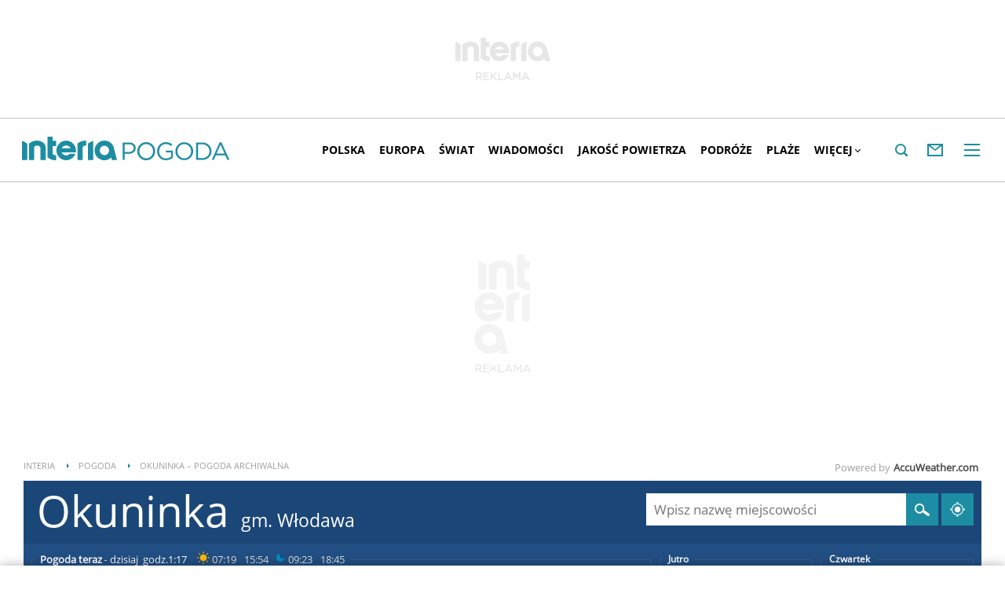

--- FILE ---
content_type: text/html; charset=UTF-8
request_url: https://pogoda.interia.pl/archiwum-pogody-01-03-2016,cId,23990
body_size: 67735
content:
<!DOCTYPE html><!--[if lt IE 7]> <html class="no-js ie6 oldie" lang="pl"> <![endif]-->
<!--[if IE 7]>    <html class="no-js ie7 oldie" lang="pl"> <![endif]-->
<!--[if IE 8]>    <html class="no-js ie8 oldie" lang="pl" xmlns:fb="http://www.facebook.com/2008/fbml"> <![endif]-->
<!--[if IE 9]>    <html class="no-js ie9" lang="pl"> <![endif]-->
<!--[if gt IE 9]><!--> <html class="no-js" lang="pl"> <!--<![endif]-->
<head>
    <meta http-equiv="X-UA-Compatible" content="IE=edge" >
<meta charset="UTF-8">
<meta name="viewport" content="initial-scale=1,maximum-scale=1,width=device-width,user-scalable=no" >
<meta name="theme-color" content="#1c8da2" >
<meta name="referrer" content="unsafe-url" >
<meta name="robots" content="index, follow" >
<meta name="Description" content="Sprawdzona prognoza pogody na dziś, jutro, a nawet 45 dni. Pogoda godzinowa, dniowa i długoterminowa dla Polski i świata" >
<meta name="Author" content="INTERIA.PL" >
<meta name="GOOGLEBOT" content="NOODP" >
    
    <title>Pogoda w INTERIA.PL - długoterminowa prognoza. Pogoda na dziś, jutro i kolejne dni</title>
    <script>
var __iwa=__iwa||[];


        window.Inpl = window.Inpl||{};
        window.Inpl.host = "pogoda.interia.pl";
        window.Inpl.trackerId = "1";
        window.Inpl.WebTr={};
        if(!window.disallowInsets){
        
        Inpl.WebTr.gemius={};
        Inpl.WebTr.gemius.host="//interia.hit.gemius.pl/";
        Inpl.WebTr.gemius.identifier="B21La6ujdLOQcrlzPGEimaei.lzs5kc87_UJdT.ha2D.l7";
        
        
        var Inpl=window.Inpl||{};function gemius_pending(i){window[i]=window[i]||function(){var e=window[i+"_pdata"]=window[i+"_pdata"]||[];e[e.length]=arguments}}Inpl.skipGemiusIdent||(pp_gemius_identifier=Inpl.WebTr.gemius.identifier,pp_gemius_time_identifier=Inpl.WebTr.gemius.time_identifier),Inpl.gemiusOff||(gemius_pending("gemius_hit"),gemius_pending("gemius_event"),gemius_pending("pp_gemius_hit"),gemius_pending("pp_gemius_event"),function(r,o){try{function e(e,i){var t=r.createElement(o),s=e?Inpl.WebTr.gemius.host+"sweqevub.js":Inpl.WebTr.gemius.host+"xgemius.js";n=e?"sweqevub":"xgemius",p=e?6:1,t.setAttribute("async","async"),t.setAttribute("defer","defer"),t.onerror=function(){void 0!==Inpl&&void 0!==Inpl.Abd&&Inpl.Abd.trackError(n,p)},t.onload=function(){void 0!==Inpl&&void 0!==Inpl.Abd&&Inpl.Abd.registerScript(n,p)},t.src=d+":"+s,u.parentNode.insertBefore(t,u),i&&t.addEventListener?t.addEventListener(["on","er","r","or"].join(""),i,!1):i&&t.attachEvent&&t.attachEvent("onerror",i)}var u=r.getElementsByTagName(o)[0],d="http"+("https:"==location.protocol?"s":"");e(0,function(){e(1)})}catch(e){window.Inpl&&window.Inpl.Log&&Inpl.Log.log("gemius_inset_error",e)}}(document,"script"));var __iwa=__iwa||[];__iwa.push(["setCustomVar","gemius_hg","1","page"]),Inpl.skipGemiusIdent||(__iwa.push(["setCustomVar","gemiusId",pp_gemius_identifier,"page"]),__iwa.push(["setCustomVar","gemiusTime",pp_gemius_time_identifier,"page"]));
        
        Inpl.WebTr.tout = {};
        Inpl.WebTr.tout.url= "//js.iplsc.com/inpl.tout/1.0.69/inpl.tout.js";
        Inpl.WebTr.tout.includeBreakingNews=1;    
        Inpl.WebTr.tout.includeTout=1;
        Inpl.WebTr.tout.color=null;
        Inpl.WebTr.tout.theme=null;
        !function(e,t,u){e.Inpl=e.Inpl||{},e.Inpl.Tout=e.Inpl.Tout||{},e.Inpl.Tout.create=function(e){this.queue=this.queue||[],this.queue.push(e)};var n={includeTout:e.Inpl.WebTr.tout.includeTout,includeBreakingNews:e.Inpl.WebTr.tout.includeBreakingNews,includeNews:e.Inpl.WebTr.tout.includeNews,theme:e.Inpl.WebTr.tout.theme,color:e.Inpl.WebTr.tout.color},l=t.createElement("script");l.src=u,t.querySelector("head").appendChild(l),e.Inpl.Tout.create(n)}(window,document,Inpl.WebTr.tout.url);
    
        Inpl.WebTr.distribution = {};
        Inpl.WebTr.distribution.url= "//js.iplsc.com/inpl.distribution/latest/inpl.distribution.js";
        Inpl.WebTr.distribution.includeBack=0;
        Inpl.WebTr.distribution.enableBackDefault=1;    
        Inpl.WebTr.distribution.anchorBack=null;
        Inpl.WebTr.distribution.backUrl=null;
        Inpl.WebTr.distribution.includePrzescroll=1;
        Inpl.WebTr.distribution.includeNewPrzescroll=0;
        Inpl.WebTr.distribution.enablePrzescrollDefault=1;
         Inpl.WebTr.distribution.enablePrzescrollOnNewService=0;   
        Inpl.WebTr.distribution.anchorPrzescroll="wz";
        Inpl.WebTr.distribution.przescrollUrl=null;      
        ((e,r,i)=>{e.Inpl=e.Inpl||{},e.Inpl.Distribution=e.Inpl.Distribution||{},e.Inpl.Distribution.init=function(e){this.queue=this.queue||[],this.queue.push(e)};var l={includeBack:e.Inpl.WebTr.distribution.includeBack,enableBackDefault:e.Inpl.WebTr.distribution.enableBackDefault,anchorBack:e.Inpl.WebTr.distribution.anchorBack,backUrl:e.Inpl.WebTr.distribution.backUrl,includePrzescroll:e.Inpl.WebTr.distribution.includePrzescroll,enablePrzescrollDefault:e.Inpl.WebTr.distribution.enablePrzescrollDefault,enablePrzescrollOnNewService:e.Inpl.WebTr.distribution.enablePrzescrollOnNewService,anchorPrzescroll:e.Inpl.WebTr.distribution.anchorPrzescroll,przescrollUrl:e.Inpl.WebTr.distribution.przescrollUrl},n=r.createElement("script");n.src=i,r.querySelector("head").appendChild(n),e.Inpl.Distribution.init(l)})(window,document,Inpl.WebTr.distribution.url);
    
        var __iwa = __iwa || [];
        Inpl.WebTr.iwa = {};
        Inpl.Ad = Inpl.Ad || {};
        Inpl.Ad.exSettings = Inpl.Ad.exSettings || {};
        Inpl.Ad.exSettings.keywords = Inpl.Ad.exSettings.keywords || {};
        __iwa.push(['setCustomVar','webtrack','true','page']);
        __iwa.push(['setCustomVar','webtrack','true','page']);
        __iwa.push(['setCustomVar','webtrack_date','1/19/2026, 7:47:41 AM','page']);
        __iwa.push(['setCustomVar','keywords',Inpl.Ad.exSettings.keywords.DFP,'page']);
        __iwa.push(['setCustomVar','path_prefix',Inpl.Ad.exSettings.pathPrefix,'page']);
        Inpl.WebTr.iwa.crossorigin = 0;
        Inpl.WebTr.iwa.plugins = {"performance":{"name":"performance"},"pageheight":{"name":"pageheight"},"scroll":{"name":"scroll"},"timeSpent":{"name":"timeSpent"},"viewAbility":{"name":"viewAbility"},"browserFeatures":{"name":"browserFeatures"},"geolocation":{"name":"geolocation"}};
        Inpl.WebTr.iwa.noPv = false;
        Inpl.WebTr.iwa.trackerId = window.Inpl.trackerId;
        Inpl.WebTr.iwa.iwa3Source = "//js.iplsc.com/iwa3/3.0.140/";
        Inpl.WebTr.iwa.iwa3Collector = "//iwa3.hit.interia.pl:443";
        Inpl.WebTr.iwa.sessionHost = window.Inpl.host;
        !function(e){var i={};function n(r){if(i[r])return i[r].exports;var t=i[r]={i:r,l:!1,exports:{}};return e[r].call(t.exports,t,t.exports,n),t.l=!0,t.exports}n.m=e,n.c=i,n.d=function(e,i,r){n.o(e,i)||Object.defineProperty(e,i,{enumerable:!0,get:r})},n.r=function(e){"undefined"!=typeof Symbol&&Symbol.toStringTag&&Object.defineProperty(e,Symbol.toStringTag,{value:"Module"}),Object.defineProperty(e,"__esModule",{value:!0})},n.t=function(e,i){if(1&i&&(e=n(e)),8&i)return e;if(4&i&&"object"==typeof e&&e&&e.__esModule)return e;var r=Object.create(null);if(n.r(r),Object.defineProperty(r,"default",{enumerable:!0,value:e}),2&i&&"string"!=typeof e)for(var t in e)n.d(r,t,function(i){return e[i]}.bind(null,t));return r},n.n=function(e){var i=e&&e.__esModule?function(){return e.default}:function(){return e};return n.d(i,"a",i),i},n.o=function(e,i){return Object.prototype.hasOwnProperty.call(e,i)},n.p="/",n(n.s=0)}([function(e,i){"undefined"==typeof iwa&&(window.iwa=function(){return iwa3.apply(null,arguments)});var n=window.Inpl||{};window.emptyString="",function(e,i,r,t,o,a){var w=Object.entries&&"undefined"!=typeof Promise&&-1!==Promise.toString().indexOf("[native code]")?1:0;window.iwa3BaseURL=w?e+"new/":e+"old/";var s=window.iwa3BaseURL+"main.iwa.js";window.IWA3Object="iwa3";var c="script";window.iwa3=window.iwa3||function(){window.iwa3.q=window.iwa3.q||[],window.iwa3.q.push(arguments)};var u=document.createElement(c);n.WebTr.iwa.sessionHost?u.src="https:"+t+"/"+a+"iwa_core?ts="+Date.now()+"&u="+encodeURIComponent(location.href)+"&sh="+n.WebTr.iwa.sessionHost:u.src="https:"+t+"/"+a+"iwa_core?ts="+Date.now()+"&u="+encodeURIComponent(location.href)+"&sh="+location.host.replace("www.",""),u.async=1;var d=document.createElement(c),l=document.getElementsByTagName(c)[0];d.async=1,iwa3("config",{request:{socket:{url:"wss:"+t+"/"+a+"collector"},http:{url:"https:"+t}}}),d.src=s,n.WebTr.iwa.crossorigin&&d.setAttribute("crossorigin","anonymous"),l.parentNode.insertBefore(u,l),l.parentNode.insertBefore(d,l),u.onerror=function(){void 0!==n&&void 0!==n.Abd&&n.Abd.trackError("iwa3",3)},u.onload=function(){void 0!==n&&void 0!==n.Abd&&n.Abd.registerScript("iwa3",3)}}(n.WebTr.iwa.iwa3Source,0,0,n.WebTr.iwa.iwa3Collector,0,window.emptyString),n.WebTr.iwa.sessionHost?iwa("create",n.WebTr.iwa.trackerId,{sessionDomain:n.WebTr.iwa.sessionHost}):iwa("create",n.WebTr.iwa.trackerId);var r={};for(var t in n.WebTr.iwa.plugins)n.WebTr.iwa.plugins.hasOwnProperty(t)&&(o(),"clickMap"===t?iwa("clickMap"):iwa("plugin","register",t,r));function o(){for(var e in r={},n.WebTr.iwa.plugins[t].cv)n.WebTr.iwa.plugins[t].cv.hasOwnProperty(e)&&(r[n.WebTr.iwa.plugins[t].cv[e].name]=n.WebTr.iwa.plugins[t].cv[e].value)}if(window.iwaCustomVariablesData)for(var a in window.iwaCustomVariablesData)window.iwaCustomVariablesData.hasOwnProperty(a)&&iwa("setCustomVar",a,window.iwaCustomVariablesData[a],"page");n.WebTr.iwa.noPv||iwa("send","pageview")}]);
        iwa('plugin', 'register', 'rodo');
    
        Inpl.WebTr.ga4={};
        Inpl.WebTr.ga4.codes={"0":{"value":"G-RDQWNJRTWJ","cookieDomain":"pogoda.interia.pl"}};
        (o=>{o.addEventListener("load",()=>{for(var e in Inpl.WebTr.ga4.codes){var a,t,n;Inpl.WebTr.ga4.codes.hasOwnProperty(e)&&(a=Inpl.WebTr.ga4.codes[e].value,e=Inpl.WebTr.ga4.codes[e].cookieDomain,n="script",t=document.createElement(n),n=document.getElementsByTagName(n)[0],t.async=1,t.src="https://www.googletagmanager.com/gtag/js?id="+a,n.parentNode.insertBefore(t,n),o.dataLayer=o.dataLayer||[],o.gtag=function(){dataLayer.push(arguments)},o.gtag("js",new Date),e&&""!==e?o.gtag("config",a,{cookie_domain:e}):o.gtag("config",a),t.onload=function(){let a=dataLayer.push;dataLayer.push=(...e)=>{requestAnimationFrame(()=>{setTimeout(()=>{a(...e)},0)})}})}})})(window);
        
        Inpl.WebTr.rd = {};
        Inpl.WebTr.rd.crossorigin = 0;
        Inpl.WebTr.rd.rodoScriptDir="//js.iplsc.com/inpl.rd/latest/";
        Inpl.WebTr.rd.rodoJsonDir="https://prywatnosc.interia.pl/rodo/messages-pl";
        !function(){var o="script",r=(window.rodoScriptDir=Inpl.WebTr.rd.rodoScriptDir,window.rodoJsonDir=Inpl.WebTr.rd.rodoJsonDir,document.createElement(o)),o=document.getElementsByTagName(o)[0];Inpl.WebTr.rd.crossorigin&&r.setAttribute("crossorigin","anonymous"),r.src=Inpl.WebTr.rd.rodoScriptDir+"inpl.rd.jssc",r.async=1,o.parentNode.insertBefore(r,o),window.googletag=window.googletag||{cmd:[]};try{localStorage.setItem("adoceanRodoKeyword","rodo_4")}catch(o){}}();
    
        Inpl.WebTr.webvitals = {};
        Inpl.WebTr.webvitals.traffic = "100";
        Inpl.WebTr.webvitals.url = "//js.iplsc.com/inpl.web-vitals/5.0.30/inpl.web-vitals.js";
        Inpl.WebTr.webvitals.enableWaterfallData = false;
        Inpl.WebTr.webvitals.waterfallDataTraffic = 1;
        Inpl.WebTr.webvitals.enablePerformanceMeasures = false;
        Inpl.WebTr.webvitals.performanceMeasuresTraffic = 1;
        Inpl.WebTr.webvitals.enableInlineAssetsData = false;
        Inpl.WebTr.webvitals.inlineAssetsDataTraffic = 1;
        (()=>{"use strict";let e=window.Inpl||{};!function(t,r,i){if(100*Math.random()<=i.traffic&&null===t.querySelector('script[src*="inpl.web-vitals"]')&&i.url){let r=t.createElement("script");r.src=i.url,t.head.appendChild(r),e.WebTr.webvitals.version="5.0.15"}}(document,navigator,e.WebTr.webvitals)})();
    
        Inpl.WebTr.pixelfb = {};;
        Inpl.WebTr.pixelfb.id = "238861105225571";
        var Inpl=window.Inpl||{};window.addEventListener("load",function(){var e,n,t,r;e=document,n="script",t=Inpl.WebTr.pixelfb.id,r=e.getElementsByTagName(n)[0],(e=e.createElement(n)).async=!0,e.src="https://www.facebook.com/tr?id="+t+"&ev=PageView&noscript=1",r.parentNode.insertBefore(e,r)});
    
        Inpl.WebTr.cookiesStorage = {};
        Inpl.WebTr.cookiesStorage.url = "//js.iplsc.com/inpl.cookies-storage/1.0.0/inpl.cookies-storage.js";
       
        var Inpl=window.Inpl||{};!function(r,o){null===r.querySelector('script[src*="inpl.cookies-storage"]')&&o.url&&window.addEventListener("load",e=>{var n=r.createElement("script");n.src=o.url,n.async=!0,r.body.appendChild(n)})}(document,(navigator,Inpl.WebTr.cookiesStorage));
    window.addEventListener("load",(function(){!function(_,a){const g=["_abd_st","_abd_hash","__adb_aid","_ga_RMGRYKD6CW","_ga_W4EY2M36Z2","_ga_4M95E8MSN8","_ga_2YF03B0P15","_ga_BHV4NK42MV","_ga_8WRW5JLN66","_ga_1RWSGM5Q56","_ga_KMH3XS8TXG","_ga_R5Q873RGD1","_ga_WKGRNLMD52","_ga_5H3MBYQS5C","_ga_VRQ1XBZKKM","_ga_YBYXXY2H5M","_ga_582LCY0H65","_ga_218ZDHYRTZ","_ga_4PV5L6SQP5","_ga_F0WYTQ74SH","_ga_TTZ9QBHFJD","_ga_7M7JP1M428","_ga_JVCE5SJ0KZ","_ga_M151V76HCL","_ga_D7VDJJNEB3","_ga_3Z1HXW2LZY","_ga_Q97722PG4K","_ga_KLLDF1TM2R","_ga_MYX84ZJ2ZH","_ga_JLHM569M6P","_ga_MLZXSPJBQ4","_ga_MVGW7DCP0Z","_ga_CB6K4BD983","_ga_8YNH39MYT9","_ga_5DW2G0VTKN","_ga_D4CT9J2LJX","_ga_BCKSMCM1L7","_ga_V2T2VJ8EB5","_ga_JE25YS20GS"];setTimeout(()=>{g.forEach(_=>function(_){const g="expires="+(new Date).toUTCString();a.cookie=`${_}=;path=/;${g}`}(_))},1e4)}(window,document)}));}/* Wygenerowano dla default/pogoda.interia.pl - 19.01.2026, 08:47:41  */
</script>        
<script src="https://js.iplsc.com/inpl.storage/1.0.5/inpl.storage.js"></script>    <script type="text/javascript">
    //<!--
    
!function(){"use strict";function i(e){var t,o=s+e;try{return(t=JSON.parse(localStorage.getItem(o)))?(function(e,t){try{if(Date.now()>new Date(t).getTime())return localStorage.removeItem(e),1}catch(e){}}(o,t.expires)&&(t.value=null),t.value):(o=s+l+e,(t=JSON.parse(sessionStorage.getItem(o)))||null)}catch(e){console&&console.log("storage: błąd odczytu",o,t,e)}return null}var s="int.",l="sess.";window.Inpl=window.Inpl||{},window.Inpl.storage=window.Inpl.storage||function(e,t,o){if(void 0===t)return i(e);var n,r=o&&void 0!==o.expires?o.expires:0,a={value:t,expires:("number"==typeof r?new Date((new Date).getTime()+24*r*3600*1e3):r).toUTCString()};try{o&&void 0!==o.path&&(a.path=o.path),o&&void 0!==o.domain&&(a.domain=o.domain),o&&void 0!==o.secure&&(a.secure=o.secure),r?(n=s+e,localStorage.setItem(n,JSON.stringify(a))):(n=s+l+e,sessionStorage.setItem(n,JSON.stringify(t)))}catch(e){console&&console.log("storage: błąd zapisu",n,r?a:t,e)}return t}}();
window.Inpl = window.Inpl || {};
window.Inpl.CommonHeader = {
config: {
className: 'common-header--inner'
}
};
(function (l, o, g) {
l.Inpl = l.Inpl || {};
l.Inpl.Log = l.Inpl.Log || {};
var Log = l.Inpl.Log;
Log.NOTICE = 'notice';
Log.WARN = 'warn';
Log['ER' +'ROR'] = 'er'+'ror';
Log.INFO = 'info';
Log.partSize = 4;
Log.__queue = [];
var methods = ['init','onE'+'rror', 'log'];
for (var i in methods) {
if (methods.hasOwnProperty(i)) {
(function (f) {
l.Inpl.Log[f] = function () {
var args = Array.prototype.slice.call(arguments);
Array.prototype.unshift.call(args, f);
l.Inpl.Log.__queue.push(args);
}
})(methods[i]);
}
}
if (o) {
window.addEventListener("load", function () {
var lib = document.createElement('script');
lib.src = o;
lib.async = 1;
document.head.appendChild(lib);
});
}
l['one'+'rror'] = function () {
var args = Array.prototype.slice.call(arguments);
l.Inpl.Log['onE'+'rror'].apply(Log, args);

};
Log.init();

})(window, '//js.iplsc.com/inpl.log/1.0.18/inpl.log.js');    //-->
</script>    <link href="/s/main-8aa35b2551e4b882f54405be4c375aa0.css" media="all" rel="stylesheet" type="text/css" >
<link href="/s/print-2c8bb67e30695b22aab8948740d994a7.css" media="print" rel="stylesheet" type="text/css" >
<link href="/s/header-92919e98918851da9c9b56140934c944.css" media="all" rel="stylesheet" type="text/css" >
<link href="/i/icon_144.png" rel="apple-touch-icon-precomposed" sizes="144x144" >
<link href="/i/icon_114.png" rel="apple-touch-icon-precomposed" sizes="114x114" >
<link href="/i/icon_72.png" rel="apple-touch-icon-precomposed" sizes="72x72" >
<link href="/i/icon_57.png" rel="apple-touch-icon-precomposed" sizes="57x57" >
<link href="/manifest.json" rel="manifest" type="application/json" >
<link href="/sd/Ads/basicStyle.less?v=1" media="screen" rel="preload" type="text/css" as="style" onload="this.onload=null;this.rel='stylesheet'" >
<link href="/sd/Ads/style.less?v=89" media="screen" rel="stylesheet" type="text/css" >
<link href="/sd/Navigation/styleModalInfo.less?v=7" media="screen" rel="stylesheet" type="text/css" >            <style  media="screen">
<!--
/* ~czarny*/
#mobilePhSitebranding {
  margin-top: 12px;
}
@media only screen and (min-width: 1000px) {
  #mobilePhSitebranding {
    display: none;
  }
}
#mobilePhSitebranding svg.ph-ad-interia {
  width: 81px;
  height: 20px;
  display: block;
  margin: 0 auto 9px;
}
#mobilePhSitebranding svg.ph-ad-ss {
  width: 137px;
  height: 20px;
  display: block;
  margin: 0 auto 10px;
}
#mobilePhSitebranding svg.ph-ad-reklama {
  width: 54px;
  height: 7px;
  display: block;
  margin: 0 auto;
}
@media only screen and (max-width: 999px) {
  .body__ad-spons--mobile-ph {
    padding-top: 60px;
    overflow-x: hidden;
  }
  .body__ad-spons--mobile-ph #sponsCont.spons-ph {
    height: 60px;
    display: block;
  }
  .body__ad-spons--mobile-ph #sponsCont.spons-ph #desktopPhSitebranding {
    display: none;
  }
}

-->
</style>
<style  media="screen">
<!--
/* ~czarny*/
#sponsCont.spons-ph #desktopPhSitebranding {
  position: relative;
}
#desktopPhSitebranding {
  padding-top: 48px;
  transition: transform var(--siteAnimationTime) ease;
}
@media only screen and (max-width: 999px) {
  #desktopPhSitebranding {
    display: none;
  }
}
.body__common-header--fixed #desktopPhSitebranding {
  transform: translateY(-38px);
}
#desktopPhSitebranding svg.ph-ad-interia {
  width: 121px;
  height: 30px;
  display: block;
  margin: 0 auto 14px;
}
#desktopPhSitebranding svg.ph-ad-ss {
  width: 208px;
  height: 30px;
  display: block;
  margin: 0 auto 14px;
}
#desktopPhSitebranding svg.ph-ad-reklama {
  width: 69px;
  height: 10px;
  display: block;
  margin: 0 auto;
}
@media only screen and (min-width: 1000px) {
  .body__ad-spons--ph {
    padding-top: 150px;
  }
}
@media only screen and (min-width: 1000px) {
  .body__ad-spons--desktop-ph {
    overflow-x: hidden;
  }
  .body__ad-spons--desktop-ph #sponsCont.spons-ph {
    height: 150px;
    display: block;
  }
  .body__ad-spons--desktop-ph #sponsCont.spons-ph #mobilePhSitebranding {
    display: none;
  }
  .body__common-header--fixed.body__ad-spons--desktop-ph #sponsCont.spons-ph {
    height: 75px;
  }
}

-->
</style>
<style  media="screen">
<!--
/* ~czarny*/
body {
  --siteHeight: '0px';
  --siteAnimationTime: 0.3s;
}
#ad-stat {
  height: 0;
}
#ad-sitebranding {
  width: 100%;
}
#ad-sitebranding div[id^=google_ads_iframe] {
  font-size: 16px;
}
#sponsCont.spons-ph {
  border-bottom: 1px solid #c3c3c3;
  position: fixed;
  width: 100%;
  overflow: hidden;
  z-index: 999999;
  padding-bottom: 0;
  top: 0px;
  background-color: white;
  height: 0;
  transition: all var(--siteAnimationTime) ease;
}
@media only screen and (min-width: 1000px) {
  .body__ad-spons--desktop-ph .common-header {
    transform: translateY(150px);
  }
  .body__common-header--fixed:not(.body__ad-spons--desktop).body__ad-spons--desktop-ph .common-header {
    transform: translateY(75px);
  }
}
@media only screen and (max-width: 999px) {
  .body__ad-spons--mobile-ph .common-header {
    transform: translateY(60px);
  }
}

-->
</style>
<style  media="screen">
<!--
 @media(min-width:0px) and  (max-width:767.8px) { .common-header--inner .header-inner{display: none}} @media(min-width:0px) and (max-width:998px){ .common-header--inner .header-inner .btn-wrap:nth-child(n + 8){display: none;} .common-header--inner .more-menu .header-inner .btn-wrap:nth-child(n + 8){display: block;}} @media(min-width:998px) and (max-width:1279px){ .common-header--inner .header-inner .btn-wrap:nth-child(n + 5){display: none;} .common-header--inner .more-menu .header-inner .btn-wrap:nth-child(n + 5){display: block;}} @media(min-width:1279px) and (max-width:1439px){ .common-header--inner .header-inner .btn-wrap:nth-child(n + 8){display: none;} .common-header--inner .more-menu .header-inner .btn-wrap:nth-child(n + 8){display: block;}} @media(min-width:1439px) and (max-width:1535px){ .common-header--inner .header-inner .btn-wrap:nth-child(n + 8){display: none;} .common-header--inner .more-menu .header-inner .btn-wrap:nth-child(n + 8){display: block;}} @media(min-width:1535px) and (max-width:1599px){ .common-header--inner .header-inner .btn-wrap:nth-child(n + 10){display: none;} .common-header--inner .more-menu .header-inner .btn-wrap:nth-child(n + 10){display: block;}} @media(min-width:1535px) and (max-width:1599px) {.common-header--inner .header-inner .btn-wrap.more{display:none !important;}} @media(min-width:1599px) and (max-width:1919px){ .common-header--inner .header-inner .btn-wrap:nth-child(n + 10){display: none;} .common-header--inner .more-menu .header-inner .btn-wrap:nth-child(n + 10){display: block;}} @media(min-width:1599px) and (max-width:1919px) {.common-header--inner .header-inner .btn-wrap.more{display:none !important;}} @media(min-width:1919px) and (max-width:2559px){ .common-header--inner .header-inner .btn-wrap:nth-child(n + 10){display: none;} .common-header--inner .more-menu .header-inner .btn-wrap:nth-child(n + 10){display: block;}} @media only screen and (min-width:1919px) {.common-header--inner .header-inner .btn-wrap.more{display:none!important;}} @media screen and (min-width:2560px){.common-header--inner .header-inner .btn-wrap:nth-child(n + 10){display: none;} .common-header--inner .more-menu .header-inner .btn-wrap:nth-child(n + 10){display:block;}}
-->
</style>
<style  media="screen">
<!--
div#ad_box_ec_prawa_dol, div#ad-box_ec_prawa_dol { height: 405px; } @media screen and (max-width: 999px) and (min-width: 748px) { div#ad-box_ec_prawa_dol { height: 205px; } } .box_ec_prawa_dol_mob#box_ec_prawa_dol1 { position: static !important; } div.adBox { width: 298px; background-color: #FFFFFF; border-color: #DADADA; border-width: 1px; border-style: solid; float: left; overflow: hidden; } div.adBox .header { font-family: Arial; color: #FFFFFF; font-size: 14px; background: #3F3F41; padding: 9px 5px 5px 14px; } div.adBox div.offers { padding-left: 12px; padding-top: 18px; overflow: hidden; } div.ad-ecommerce-item { float: left; height: 167px; width: 122px !important; padding: 0 15px 15px 5px; text-align: center; font-size: 11px; } @media only screen and (min-width: 748px) and (max-width: 999px) { div.adBox { height: 230px !important; box-sizing: border-box; } div.adBox { float: left; overflow: hidden; width: 100% !important; } div.ad-ecommerce-item { box-sizing: border-box; width: 25% !important; } } @media only screen and (max-width: 747px) { div.adBox { float: left; overflow: hidden; width: 100% !important; height: 402px; box-sizing: border-box; } div.ad-ecommerce-item { box-sizing: border-box; width: 50% !important; height: 182px; } }
-->
</style>
<style  media="screen">
<!--
#ad-scroll_footer {margin-top: 25px;}
        #ad-scroll_footer:before {content: "REKLAMA";position: absolute;margin-top: -20px;text-align: center;font: 700 10px/21px Open Sans,Arial,sans-serif;letter-spacing: .25px;color: #9f9e9e;line-height: 18px;z-index: 1;}
        body.inpl-tout-sticky #adxFixedAdMainCont.adx-mobile-fixed { bottom: 0 !important; }
        body.inpl-tout-hidden #adxFixedAdMainCont.adx-mobile-fixed { bottom: -150px !important; }
        #adxFixedAdMainCont.adx-mobile-fixed{display:flex;width:100%;position:fixed;background-color:rgba(255,255,255);bottom:0;left:0;align-items:center;margin:auto;justify-content:space-around;z-index:99999;padding-bottom: 5px;-webkit-box-shadow: 0px -5px 5px -5px rgba(66, 68, 90, 0.5);-moz-box-shadow: 0px -5px 5px -5px rgba(66, 68, 90, 0.5);box-shadow: 0px -5px 5px -5px rgba(66, 68, 90, 0.5);}
        #adxFixedAdMainCont .adx-mobile-fixed-close {cursor: pointer;position: absolute;right: 25px;top: -28px;width: 85px;height: 30px;background: #FFFFFF url(//e.hub.com.pl/img/close.svg) 64px 12px no-repeat padding-box;-webkit-box-shadow: 0px -3px 5px -2px rgba(66, 68, 90, 0.5);-moz-box-shadow: 0px -3px 5px -2px rgba(66, 68, 90, 0.5);box-shadow: 0px -3px 5px -2px rgb(66 68 90 / 50%);border-top-left-radius: 4px;border-top-right-radius: 4px;}
        #adxFixedAdMainCont .adx-mobile-fixed-close:before {content: "Zamknij";position: absolute;text-align: center;font: 700 12px/21px Open Sans,Arial,sans-serif;letter-spacing: .25px;color: #9f9e9e;line-height: 18px;z-index: 1;padding: 7px 0px 0px 15px;}
        #adxFixedAdMainCont .adx-mobile-fixed-content{display:flex;align-items:center;}
        #adxFixedAdMainCont .adx-mobile-fixed-ad-cont{margin:0 auto;}

-->
</style>
    <!--[if lte IE 8]>
    
<script src="https://w.iplsc.com/external/polyfillsIe8/1.0.0/polyfillsIe8.js"></script>    <link rel="stylesheet" type="text/css" media="all" href="/s/ie8.css"/>
    <![endif]-->
                <script>window.addEventListener("load", function(){    if(Inpl.Ad && Inpl.Ad.isExternalService === false) {        window.iwa3 && window.iwa3("trackEvent","uanc","lib","loaded", "true");    } else {        window.iwa3 && window.iwa3("trackEvent","uanc","lib","loaded", "false");    }});window.Inpl = (window.Inpl || {});window.Inpl.Ad = (window.Inpl.Ad || {});window.Inpl.Ad.settings = (window.Inpl.Ad.settings || {});window.Inpl.Ad.settings.isRWD=false;window.Inpl.Ad.settings.serviceId=1135;window.Inpl.Ad.settings.urlParams={"cId":"23990"};window.Inpl.Ad.settings.isIplv2=true;window.Inpl.Ad.exSettings = (window.Inpl.Ad.exSettings || {});window.Inpl.Ad.exSettings.keywords = (window.Inpl.Ad.exSettings.keywords || {});window.Inpl.Ad.exSettings.keywords.DFP ? window.Inpl.Ad.exSettings.keywords.DFP += ",iplv2" : window.Inpl.Ad.exSettings.keywords.DFP = "iplv2";window.Inpl.Ad.exSettings.keywords.ADOCEAN ? window.Inpl.Ad.exSettings.keywords.ADOCEAN += ",iplv2" : window.Inpl.Ad.exSettings.keywords.ADOCEAN = "iplv2";</script>        <script>(function() {
                    window.Inpl = window.Inpl || {};
                    window.Inpl.Ad = window.Inpl.Ad || {};
                    window.Inpl.Ad.settings = window.Inpl.Ad.settings || {};
                    Inpl.Ad.settings.config = {}; })();</script>                <meta property="og:site_name" content="Pogoda Interia" />    <meta property="fb:app_id" content="438577716225831" />    <script>
        window.CONFIG = {
            servers: {
                image: 'i.iplsc.com',
                js: 'w.iplsc.com'
            }
        };
    </script>
            <meta name="google-play-app" content="app-id=pl.interia.news"/>
        <script type="application/ld+json">{"@context":"https:\/\/schema.org","@type":"BreadcrumbList","numberOfItems":3,"itemListelement":[{"@type":"ListItem","position":1,"item":{"name":"INTERIA","@id":"https:\/\/www.interia.pl"}},{"@type":"ListItem","position":2,"item":{"name":"Pogoda","@id":"https:\/\/pogoda.interia.pl\/"}},{"@type":"ListItem","position":3,"item":{"name":"Okuninka \u2013 pogoda archiwalna"}}]}</script></head>
<body class="hbha body__ad-spons--ph body__ad-spons--desktop-ph body__ad-spons--mobile-ph">
<div id="fb-root"></div>    


<div data-ad-mobile="1" data-ad-desktop="1" id="sponsCont" class="spons-ph">
<script>

    window.addEventListener('Inpl.sitebranding.loaded', function(ev) {
        var adContainer = document.getElementById('sitebranding1');
        if (adContainer) {
            adContainer.style.display = 'block';
        }
    });


    function eventFilter(ms, callback) {
        var timer = null;
        return function() {
            if (timer !== null) {
                clearTimeout(timer);
            }
            timer = setTimeout(run, ms);

            function run() {
                if (timer !== null) {
                    timer = null;
                    callback();
                }
            }
        };
    }

    function isHidden(elem) {
        var styles = window.getComputedStyle(elem)
        return styles.display === 'none' || styles.visibility === 'hidden'
    }


    window.addEventListener('DOMContentLoaded', function(){
        if (isHidden(document.querySelector('#sponsCont'))) {
            document.body.classList.remove('body__ad-spons--desktop-ph');
            document.body.classList.remove('body__ad-spons--mobile-ph');
        }
    });

    window.addEventListener('scroll', eventFilter(100, () => {
        if (!document.body.classList.contains('no_sitebranding') && !isHidden(document.querySelector('#sponsCont'))) {
            if (window.scrollY > 1800) {
                document.body.classList.remove('body__ad-spons--desktop-ph');
                document.body.classList.remove('body__ad-spons--mobile-ph');
            } else {
                if (document.querySelector('#sponsCont[data-ad-mobile="1"]')) {
                    document.body.classList.add('body__ad-spons--mobile-ph');
                }
                if (document.querySelector('#sponsCont[data-ad-desktop="1"]')) {
                    document.body.classList.add('body__ad-spons--desktop-ph');
                }
            }
        }
    }));
</script>
<div id="ad-sitebranding" class="divAlignCenter" data-ad-sitebranding-ph=true></div>

            <div id='desktopPhSitebranding'>
            <svg class="ph-ad-interia" data-name="Layer 1" xmlns="http://www.w3.org/2000/svg" viewBox="0 0 121 30">
                <defs>
                    <style>
                        .ph-sitebranding-path {
                            fill: #e6e6e6;
                        }
                    </style>
                </defs>
                <g id="Interia_-_białe" data-name="Interia - białe">
                    <g>
                        <path class="ph-sitebranding-path" d="M30.139,29.694V14.505c0-7.008-6.317-9.699-11.861-9.503-5.535,.195-9.414,3.861-9.414,3.861V29.694h6.648V13.328c.258-1.049,1.756-1.753,2.891-1.999,2.429-.527,5.088,.924,5.088,3.499v14.867h6.648Z"/>
                        <path class="ph-sitebranding-path" d="M32.355,0V26.128s3.877,3.667,9.414,3.862c.55,.02,1.108,.01,1.665-.029v-6.225c-1.036-.043-3.652-.559-4.43-1.756V11.966h4.43V5.318h-4.43v-.019h0V0h-6.648Z"/>
                        <path class="ph-sitebranding-path" d="M68.39,19.823c.147-.777,.222-1.563,.222-2.336,0-6.869-5.587-12.457-12.457-12.457s-12.456,5.589-12.456,12.457,5.587,12.457,12.456,12.457c5.155,0,9.707-3.101,11.593-7.9l.103-.26h-7.181l-.056,.057c-1.184,1.212-2.767,1.88-4.459,1.88-2.469,0-4.73-1.493-5.713-3.742h17.919l.029-.155Zm-17.855-5.036c1.037-2.156,3.212-3.534,5.62-3.534s4.585,1.378,5.619,3.534h-11.239Z"/>
                        <path class="ph-sitebranding-path" d="M90.415,5.395c-4.018,.988-6.648,3.468-6.648,3.468V29.694h6.648V5.395Z"/>
                        <path class="ph-sitebranding-path" d="M81.551,11.257V5.031c-.558-.039-1.116-.049-1.666-.029-5.536,.195-9.414,3.861-9.414,3.861V29.694h6.649V13.012c.779-1.197,3.395-1.713,4.432-1.755"/>
                        <path class="ph-sitebranding-path" d="M104.737,4.973c-6.898,0-12.509,5.615-12.509,12.515s5.611,12.512,12.509,12.512c3.254,0,6.329-1.262,8.696-3.561l.854,3.255h6.414l-3.519-13.485c-.641-6.407-5.991-11.237-12.444-11.237m0,18.498c-3.296,0-5.976-2.68-5.976-5.975s2.68-5.976,5.976-5.976,5.975,2.681,5.975,5.976-2.681,5.975-5.975,5.975"/>
                        <path class="ph-sitebranding-path" d="M0,5.395V29.694H6.648V8.863S4.017,6.383,0,5.395"/>
                    </g>
                </g>
            </svg>
            <svg class="ph-ad-reklama" data-name="Layer 1" xmlns="http://www.w3.org/2000/svg" viewBox="0 0 69 10">
                <defs>
                    <style>
                        .ph-sitebranding-path {
                            fill: #e6e6e6;
                        }
                    </style>
                </defs>
                <path class="ph-sitebranding-path" d="M0,.194H4.37c1.233,0,2.199,.364,2.83,.98,.519,.533,.813,1.261,.813,2.115v.028c0,1.611-.966,2.577-2.325,2.97l2.647,3.712h-2.045l-2.41-3.418H1.723v3.418H0V.194ZM4.244,5.056c1.233,0,2.017-.645,2.017-1.64v-.027c0-1.051-.756-1.625-2.031-1.625H1.723v3.292h2.521Z"/>
                <path class="ph-sitebranding-path" d="M9.702,.194h7.27V1.735h-5.547v2.55h4.917v1.541h-4.917v2.633h5.617v1.541h-7.34V.194Z"/>
                <path class="ph-sitebranding-path" d="M18.662,.194h1.723V5.125L25.049,.194h2.129l-4.09,4.217,4.272,5.589h-2.101l-3.348-4.412-1.527,1.568v2.844h-1.723V.194Z"/>
                <path class="ph-sitebranding-path" d="M28.406,.194h1.723V8.431h5.155v1.569h-6.877V.194Z"/>
                <path class="ph-sitebranding-path" d="M40.125,.125h1.597l4.314,9.875h-1.821l-.995-2.367h-4.636l-1.009,2.367h-1.765L40.125,.125Zm2.465,5.98l-1.695-3.922-1.681,3.922h3.375Z"/>
                <path class="ph-sitebranding-path" d="M47.292,.194h1.835l2.983,4.637L55.094,.194h1.835V10h-1.723V2.968l-3.096,4.623h-.056l-3.068-4.595v7.004h-1.695V.194Z"/>
                <path class="ph-sitebranding-path" d="M62.498,.125h1.597l4.314,9.875h-1.821l-.995-2.367h-4.636l-1.009,2.367h-1.765L62.498,.125Zm2.465,5.98l-1.695-3.922-1.681,3.922h3.375Z"/>
            </svg>
        </div>
                <div id='mobilePhSitebranding'>
            <svg class="ph-ad-interia" data-name="Layer 1" xmlns="http://www.w3.org/2000/svg" viewBox="0 0 81 20">
                <defs>
                    <style>
                        .ph-sitebranding-path {
                            fill: #e6e6e6;
                        }
                    </style>
                </defs>
                <g id="Interia_-_białe" data-name="Interia - białe">
                    <g>
                        <path class="ph-sitebranding-path" d="M20.093,19.796V9.67c0-4.672-4.211-6.466-7.907-6.335-3.69,.13-6.276,2.574-6.276,2.574v13.888h4.432V8.885c.172-.699,1.171-1.169,1.927-1.333,1.619-.351,3.392,.616,3.392,2.333v9.911h4.432Z"/>
                        <path class="ph-sitebranding-path" d="M21.57,0V17.419s2.585,2.445,6.276,2.574c.366,.013,.739,.007,1.11-.019v-4.15c-.69-.028-2.435-.372-2.953-1.17V7.977h2.953V3.545h-2.953v-.013h0V0h-4.432Z"/>
                        <path class="ph-sitebranding-path" d="M45.593,13.215c.098-.518,.148-1.042,.148-1.558,0-4.579-3.725-8.305-8.305-8.305s-8.304,3.726-8.304,8.305,3.725,8.305,8.304,8.305c3.437,0,6.471-2.068,7.729-5.267l.068-.173h-4.787l-.037,.038c-.789,.808-1.844,1.253-2.973,1.253-1.646,0-3.153-.995-3.809-2.495h11.946l.019-.103Zm-11.903-3.357c.691-1.437,2.142-2.356,3.747-2.356s3.056,.918,3.746,2.356h-7.493Z"/>
                        <path class="ph-sitebranding-path" d="M60.277,3.596c-2.679,.659-4.432,2.312-4.432,2.312v13.888h4.432V3.596Z"/>
                        <path class="ph-sitebranding-path" d="M54.367,7.504V3.354c-.372-.026-.744-.033-1.111-.02-3.691,.13-6.276,2.574-6.276,2.574v13.888h4.432V8.675c.519-.798,2.264-1.142,2.955-1.17"/>
                        <path class="ph-sitebranding-path" d="M69.825,3.315c-4.599,0-8.339,3.743-8.339,8.344s3.741,8.341,8.339,8.341c2.169,0,4.219-.841,5.797-2.374l.569,2.17h4.276l-2.346-8.99c-.427-4.271-3.994-7.491-8.296-7.491m0,12.332c-2.197,0-3.984-1.787-3.984-3.983s1.787-3.984,3.984-3.984,3.983,1.787,3.983,3.984-1.787,3.983-3.983,3.983"/>
                        <path class="ph-sitebranding-path" d="M0,3.596V19.796H4.432V5.909S2.678,4.255,0,3.596"/>
                    </g>
                </g>
            </svg>
            <svg class="ph-ad-reklama" data-name="Layer 1" xmlns="http://www.w3.org/2000/svg" viewBox="0 0 54 7">
                <defs>
                    <style>
                        .ph-sitebranding-path {
                            fill: #e6e6e6;
                        }
                    </style>
                </defs>
                <path class="ph-sitebranding-path" d="M0,.049H2.989c.854,0,1.539,.258,1.975,.695,.338,.338,.537,.825,.537,1.37v.02c0,1.152-.795,1.827-1.886,2.026l2.134,2.84h-.963l-2.015-2.701H.785v2.701H0V.049ZM2.919,3.595c1.043,0,1.787-.537,1.787-1.43v-.019c0-.855-.655-1.371-1.777-1.371H.785V3.595H2.919Z"/>
                <path class="ph-sitebranding-path" d="M7.878,.049h5.025V.765h-4.24V3.138h3.793v.715h-3.793v2.432h4.289v.715H7.878V.049Z"/>
                <path class="ph-sitebranding-path" d="M15.23,.049h.785V4.2L20.007,.049h1.013l-2.979,3.039,3.108,3.912h-.983l-2.671-3.367-1.48,1.5v1.867h-.785V.049Z"/>
                <path class="ph-sitebranding-path" d="M23.068,.049h.785V6.275h3.912v.725h-4.697V.049Z"/>
                <path class="ph-sitebranding-path" d="M32.486,0h.734l3.168,7h-.844l-.814-1.838h-3.783l-.825,1.838h-.804l3.168-7Zm1.937,4.448l-1.579-3.535-1.588,3.535h3.168Z"/>
                <path class="ph-sitebranding-path" d="M38.43,.049h.795l2.532,3.793L44.288,.049h.795V7h-.784V1.37l-2.532,3.724h-.04l-2.532-3.713V7h-.765V.049Z"/>
                <path class="ph-sitebranding-path" d="M50.098,0h.734l3.168,7h-.844l-.814-1.838h-3.783l-.825,1.838h-.804l3.168-7Zm1.937,4.448l-1.579-3.535-1.588,3.535h3.168Z"/>
            </svg>
        </div>
    </div>

    <div class="page-container is-header main-header-container" data-google-interstitial="false">
        <div class="branding-place"></div>
        <header class="common-header common-header--inner" id="common-header-root">
            



<div class="common-header__container ">
    
<div class="common-header__logo">
                        <span class="common-header__interia-logo-container">
                                    <a class="common-header__interia-back-arrow" onclick="" href="https://www.interia.pl#utm_source=POGODA&utm_medium=logo&utm_campaign=powrot_z_wew&amp;iwa_source=logo">
                        <svg class="common-header__svg" xmlns="http://www.w3.org/2000/svg" viewBox="0 0 17 18">
                            <path class="common-header__svg-path" d="M17 8H3.17l6.75-6.4L8.66 0 0 9l8.66 9 1.26-1.68L3.18 10H17V8z"/>
                        </svg>
                    </a>
                
                <a class="common-header__interia-logo" onclick="" href="https://www.interia.pl#utm_source=POGODA&utm_medium=logo&utm_campaign=powrot_z_wew&amp;iwa_source=logo" title="Przejdź na stronę główną INTERIA.PL">
                                            <img src="/i/interia_logo_b.svg" alt="INTERIA.PL">
                                    </a>
            </span>
                        <a class="common-header__service-logo" onclick="" href="/#iwa_source=logo" title="Przejdź do strony głównej serwisu Pogoda" rel="home">
                            <img src="/i/service_logo_s.svg" alt="Pogoda" data-two-line-service-logo="">
                    </a>
    </div>


        
    <div class="common-header__navigation">
        <nav class="header">
                                        <ul class="header-inner">
                            <li class="btn-wrap  ">
        <a data-menuType="pasek_gorny" data-linkText="polska" class="btn common-header__navigation-item-link" href="/polska">Polska</a>
                    <nav class="sub-menu">
                <ul class="header-inner">
                                            <li class="btn-wrap-sub ">
                            <a data-menuType="pasek_gorny" data-linkText="dolnoslaskie" class="btn common-header__navigation-item-link" href="/prognoza-polska-dolnoslaskie">Dolnośląskie</a>                        </li>
                                            <li class="btn-wrap-sub ">
                            <a data-menuType="pasek_gorny" data-linkText="kujawsko-pomorskie" class="btn common-header__navigation-item-link" href="/prognoza-polska-kujawsko-pomorskie">Kujawsko-pomorskie</a>                        </li>
                                            <li class="btn-wrap-sub ">
                            <a data-menuType="pasek_gorny" data-linkText="lubelskie" class="btn common-header__navigation-item-link" href="/prognoza-polska-lubelskie">Lubelskie</a>                        </li>
                                            <li class="btn-wrap-sub ">
                            <a data-menuType="pasek_gorny" data-linkText="lubuskie" class="btn common-header__navigation-item-link" href="/prognoza-polska-lubuskie">Lubuskie</a>                        </li>
                                            <li class="btn-wrap-sub ">
                            <a data-menuType="pasek_gorny" data-linkText="lodzkie" class="btn common-header__navigation-item-link" href="/prognoza-polska-lodzkie">Łódzkie</a>                        </li>
                                            <li class="btn-wrap-sub ">
                            <a data-menuType="pasek_gorny" data-linkText="malopolskie" class="btn common-header__navigation-item-link" href="/prognoza-polska-malopolskie">Małopolskie</a>                        </li>
                                            <li class="btn-wrap-sub ">
                            <a data-menuType="pasek_gorny" data-linkText="mazowieckie" class="btn common-header__navigation-item-link" href="/prognoza-polska-mazowieckie">Mazowieckie</a>                        </li>
                                            <li class="btn-wrap-sub ">
                            <a data-menuType="pasek_gorny" data-linkText="opolskie" class="btn common-header__navigation-item-link" href="/prognoza-polska-opolskie">Opolskie</a>                        </li>
                                            <li class="btn-wrap-sub ">
                            <a data-menuType="pasek_gorny" data-linkText="podkarpackie" class="btn common-header__navigation-item-link" href="/prognoza-polska-podkarpackie">Podkarpackie</a>                        </li>
                                            <li class="btn-wrap-sub ">
                            <a data-menuType="pasek_gorny" data-linkText="podlaskie" class="btn common-header__navigation-item-link" href="/prognoza-polska-podlaskie">Podlaskie</a>                        </li>
                                            <li class="btn-wrap-sub ">
                            <a data-menuType="pasek_gorny" data-linkText="pomorskie" class="btn common-header__navigation-item-link" href="/prognoza-polska-pomorskie">Pomorskie</a>                        </li>
                                            <li class="btn-wrap-sub ">
                            <a data-menuType="pasek_gorny" data-linkText="slaskie" class="btn common-header__navigation-item-link" href="/prognoza-polska-slaskie">Śląskie</a>                        </li>
                                            <li class="btn-wrap-sub ">
                            <a data-menuType="pasek_gorny" data-linkText="swietokrzyskie" class="btn common-header__navigation-item-link" href="/prognoza-polska-swietokrzyskie">Świętokrzyskie</a>                        </li>
                                            <li class="btn-wrap-sub ">
                            <a data-menuType="pasek_gorny" data-linkText="warminsko-mazurskie" class="btn common-header__navigation-item-link" href="/prognoza-polska-warminsko-mazurskie">Warmińsko-mazurskie</a>                        </li>
                                            <li class="btn-wrap-sub ">
                            <a data-menuType="pasek_gorny" data-linkText="wielkopolskie" class="btn common-header__navigation-item-link" href="/prognoza-polska-wielkopolskie">Wielkopolskie</a>                        </li>
                                            <li class="btn-wrap-sub last">
                            <a data-menuType="pasek_gorny" data-linkText="zachodniopomorskie" class="btn common-header__navigation-item-link" href="/prognoza-polska-zachodnio-pomorskie">Zachodniopomorskie</a>                        </li>
                                    </ul>
            </nav>
            </li>
        <li class="btn-wrap  ">
        <a data-menuType="pasek_gorny" data-linkText="europa" class="btn common-header__navigation-item-link" href="/europa">Europa</a>
            </li>
        <li class="btn-wrap  ">
        <a data-menuType="pasek_gorny" data-linkText="swiat" class="btn common-header__navigation-item-link" href="/swiat">Świat</a>
            </li>
        <li class="btn-wrap  ">
        <a data-menuType="pasek_gorny" data-linkText="wiadomosci" class="btn common-header__navigation-item-link" href="/wiadomosci">Wiadomości</a>
            </li>
        <li class="btn-wrap  ">
        <a data-menuType="pasek_gorny" data-linkText="jakosc_powietrza" class="btn common-header__navigation-item-link" href="/jakosc-powietrza">Jakość Powietrza</a>
            </li>
        <li class="btn-wrap  ">
        <a data-menuType="pasek_gorny" data-linkText="podroze" class="btn common-header__navigation-item-link" href="/podroze">Podróże</a>
            </li>
        <li class="btn-wrap  ">
        <a data-menuType="pasek_gorny" data-linkText="plaze" class="btn common-header__navigation-item-link" href="/raporty/raport-plaze/plaze">Plaże</a>
            </li>
        <li class="btn-wrap  ">
        <a data-menuType="pasek_gorny" data-linkText="dla_narciarzy" class="btn common-header__navigation-item-link" href="/dla-narciarzy">Dla narciarzy</a>
            </li>
        <li class="btn-wrap  ">
        <a data-menuType="pasek_gorny" data-linkText="zielona_interia" class="btn common-header__navigation-item-link" href="https://zielona.interia.pl/">Zielona interia</a>
            </li>
    <li id="more-button" class="btn-wrap more">
        <span class="btn">Więcej <i id="more-button-arrow" class="arrow"></i></span>
        <nav id="more-menu" class="more-menu">
            <ul class="header-inner">
                                                        <li class="btn-wrap  ">
                        <a data-menuType="pasek_gorny" data-linkText="polska" class="btn common-header__navigation-item-link" href="/polska">Polska<i class="arrow submenu"></i></a>                                                    <nav class="sub-menu-more">
                                <ul class="header-inner">
                                                                            <li class="btn-wrap-sub">
                                            <a data-menuType="pasek_gorny" data-linkText="dolnoslaskie" class="btn common-header__navigation-item-link" href="/prognoza-polska-dolnoslaskie">Dolnośląskie</a>                                        </li>
                                                                            <li class="btn-wrap-sub">
                                            <a data-menuType="pasek_gorny" data-linkText="kujawsko-pomorskie" class="btn common-header__navigation-item-link" href="/prognoza-polska-kujawsko-pomorskie">Kujawsko-pomorskie</a>                                        </li>
                                                                            <li class="btn-wrap-sub">
                                            <a data-menuType="pasek_gorny" data-linkText="lubelskie" class="btn common-header__navigation-item-link" href="/prognoza-polska-lubelskie">Lubelskie</a>                                        </li>
                                                                            <li class="btn-wrap-sub">
                                            <a data-menuType="pasek_gorny" data-linkText="lubuskie" class="btn common-header__navigation-item-link" href="/prognoza-polska-lubuskie">Lubuskie</a>                                        </li>
                                                                            <li class="btn-wrap-sub">
                                            <a data-menuType="pasek_gorny" data-linkText="lodzkie" class="btn common-header__navigation-item-link" href="/prognoza-polska-lodzkie">Łódzkie</a>                                        </li>
                                                                            <li class="btn-wrap-sub">
                                            <a data-menuType="pasek_gorny" data-linkText="malopolskie" class="btn common-header__navigation-item-link" href="/prognoza-polska-malopolskie">Małopolskie</a>                                        </li>
                                                                            <li class="btn-wrap-sub">
                                            <a data-menuType="pasek_gorny" data-linkText="mazowieckie" class="btn common-header__navigation-item-link" href="/prognoza-polska-mazowieckie">Mazowieckie</a>                                        </li>
                                                                            <li class="btn-wrap-sub">
                                            <a data-menuType="pasek_gorny" data-linkText="opolskie" class="btn common-header__navigation-item-link" href="/prognoza-polska-opolskie">Opolskie</a>                                        </li>
                                                                            <li class="btn-wrap-sub">
                                            <a data-menuType="pasek_gorny" data-linkText="podkarpackie" class="btn common-header__navigation-item-link" href="/prognoza-polska-podkarpackie">Podkarpackie</a>                                        </li>
                                                                            <li class="btn-wrap-sub">
                                            <a data-menuType="pasek_gorny" data-linkText="podlaskie" class="btn common-header__navigation-item-link" href="/prognoza-polska-podlaskie">Podlaskie</a>                                        </li>
                                                                            <li class="btn-wrap-sub">
                                            <a data-menuType="pasek_gorny" data-linkText="pomorskie" class="btn common-header__navigation-item-link" href="/prognoza-polska-pomorskie">Pomorskie</a>                                        </li>
                                                                            <li class="btn-wrap-sub">
                                            <a data-menuType="pasek_gorny" data-linkText="slaskie" class="btn common-header__navigation-item-link" href="/prognoza-polska-slaskie">Śląskie</a>                                        </li>
                                                                            <li class="btn-wrap-sub">
                                            <a data-menuType="pasek_gorny" data-linkText="swietokrzyskie" class="btn common-header__navigation-item-link" href="/prognoza-polska-swietokrzyskie">Świętokrzyskie</a>                                        </li>
                                                                            <li class="btn-wrap-sub">
                                            <a data-menuType="pasek_gorny" data-linkText="warminsko-mazurskie" class="btn common-header__navigation-item-link" href="/prognoza-polska-warminsko-mazurskie">Warmińsko-mazurskie</a>                                        </li>
                                                                            <li class="btn-wrap-sub">
                                            <a data-menuType="pasek_gorny" data-linkText="wielkopolskie" class="btn common-header__navigation-item-link" href="/prognoza-polska-wielkopolskie">Wielkopolskie</a>                                        </li>
                                                                            <li class="btn-wrap-sub">
                                            <a data-menuType="pasek_gorny" data-linkText="zachodniopomorskie" class="btn common-header__navigation-item-link" href="/prognoza-polska-zachodnio-pomorskie">Zachodniopomorskie</a>                                        </li>
                                                                    </ul>
                            </nav>
                                            </li>
                                                        <li class="btn-wrap  ">
                        <a data-menuType="pasek_gorny" data-linkText="europa" class="btn common-header__navigation-item-link" href="/europa">Europa</a>                                            </li>
                                                        <li class="btn-wrap  ">
                        <a data-menuType="pasek_gorny" data-linkText="swiat" class="btn common-header__navigation-item-link" href="/swiat">Świat</a>                                            </li>
                                                        <li class="btn-wrap  ">
                        <a data-menuType="pasek_gorny" data-linkText="wiadomosci" class="btn common-header__navigation-item-link" href="/wiadomosci">Wiadomości</a>                                            </li>
                                                        <li class="btn-wrap  ">
                        <a data-menuType="pasek_gorny" data-linkText="jakosc_powietrza" class="btn common-header__navigation-item-link" href="/jakosc-powietrza">Jakość Powietrza</a>                                            </li>
                                                        <li class="btn-wrap  ">
                        <a data-menuType="pasek_gorny" data-linkText="podroze" class="btn common-header__navigation-item-link" href="/podroze">Podróże</a>                                            </li>
                                                        <li class="btn-wrap  ">
                        <a data-menuType="pasek_gorny" data-linkText="plaze" class="btn common-header__navigation-item-link" href="/raporty/raport-plaze/plaze">Plaże</a>                                            </li>
                                                        <li class="btn-wrap  ">
                        <a data-menuType="pasek_gorny" data-linkText="dla_narciarzy" class="btn common-header__navigation-item-link" href="/dla-narciarzy">Dla narciarzy</a>                                            </li>
                                                        <li class="btn-wrap  ">
                        <a data-menuType="pasek_gorny" data-linkText="zielona_interia" class="btn common-header__navigation-item-link" href="https://zielona.interia.pl/">Zielona interia</a>                                            </li>
                            </ul>
        </nav>
    </li>
                </ul>
                    </nav>
        <div class="more-wrapper">
            <ul id="menu-more">
            </ul>
        </div>
        <nav style="display:none"  class="common-header__mobile common-header__navigation-container">
            <div class="portal-menu-close common-header__mobile-close">
                <svg xmlns="http://www.w3.org/2000/svg" viewBox="0 0 21.9 21.9">
                    <path d="M11.7 11L22 21.3l-.7.7L11 11.7.7 21.9l-.7-.7L10.3 11 0 .7.7 0 11 10.3 21.2 0l.7.7L11.7 11z" fill-rule="evenodd" clip-rule="evenodd" fill="#fff"></path>
                </svg>
            </div>
            <div class="common-header__navigation-menu-container">
                                                <div class="serviceSectionLinksContainer">
                    <ul class="serviceSectionLinks d1">
                        <li class="serviceName">Pogoda</li>
                                                                                                                    <li class="btn-wrap  hamburger">
        <a data-menuType="hamburger" data-linkText="polska" class="btn common-header__navigation-item-link" href="/polska">Polska<i class="arrow submenu"></i></a>
                    <nav class="sub-menu">
                <ul class="header-inner">
                                            <li class="btn-wrap-sub ">
                            <a data-menuType="hamburger" data-linkText="dolnoslaskie" class="btn common-header__navigation-item-link" href="/prognoza-polska-dolnoslaskie">Dolnośląskie</a>                        </li>
                                            <li class="btn-wrap-sub ">
                            <a data-menuType="hamburger" data-linkText="kujawsko-pomorskie" class="btn common-header__navigation-item-link" href="/prognoza-polska-kujawsko-pomorskie">Kujawsko-pomorskie</a>                        </li>
                                            <li class="btn-wrap-sub ">
                            <a data-menuType="hamburger" data-linkText="lubelskie" class="btn common-header__navigation-item-link" href="/prognoza-polska-lubelskie">Lubelskie</a>                        </li>
                                            <li class="btn-wrap-sub ">
                            <a data-menuType="hamburger" data-linkText="lubuskie" class="btn common-header__navigation-item-link" href="/prognoza-polska-lubuskie">Lubuskie</a>                        </li>
                                            <li class="btn-wrap-sub ">
                            <a data-menuType="hamburger" data-linkText="lodzkie" class="btn common-header__navigation-item-link" href="/prognoza-polska-lodzkie">Łódzkie</a>                        </li>
                                            <li class="btn-wrap-sub ">
                            <a data-menuType="hamburger" data-linkText="malopolskie" class="btn common-header__navigation-item-link" href="/prognoza-polska-malopolskie">Małopolskie</a>                        </li>
                                            <li class="btn-wrap-sub ">
                            <a data-menuType="hamburger" data-linkText="mazowieckie" class="btn common-header__navigation-item-link" href="/prognoza-polska-mazowieckie">Mazowieckie</a>                        </li>
                                            <li class="btn-wrap-sub ">
                            <a data-menuType="hamburger" data-linkText="opolskie" class="btn common-header__navigation-item-link" href="/prognoza-polska-opolskie">Opolskie</a>                        </li>
                                            <li class="btn-wrap-sub ">
                            <a data-menuType="hamburger" data-linkText="podkarpackie" class="btn common-header__navigation-item-link" href="/prognoza-polska-podkarpackie">Podkarpackie</a>                        </li>
                                            <li class="btn-wrap-sub ">
                            <a data-menuType="hamburger" data-linkText="podlaskie" class="btn common-header__navigation-item-link" href="/prognoza-polska-podlaskie">Podlaskie</a>                        </li>
                                            <li class="btn-wrap-sub ">
                            <a data-menuType="hamburger" data-linkText="pomorskie" class="btn common-header__navigation-item-link" href="/prognoza-polska-pomorskie">Pomorskie</a>                        </li>
                                            <li class="btn-wrap-sub ">
                            <a data-menuType="hamburger" data-linkText="slaskie" class="btn common-header__navigation-item-link" href="/prognoza-polska-slaskie">Śląskie</a>                        </li>
                                            <li class="btn-wrap-sub ">
                            <a data-menuType="hamburger" data-linkText="swietokrzyskie" class="btn common-header__navigation-item-link" href="/prognoza-polska-swietokrzyskie">Świętokrzyskie</a>                        </li>
                                            <li class="btn-wrap-sub ">
                            <a data-menuType="hamburger" data-linkText="warminsko-mazurskie" class="btn common-header__navigation-item-link" href="/prognoza-polska-warminsko-mazurskie">Warmińsko-mazurskie</a>                        </li>
                                            <li class="btn-wrap-sub ">
                            <a data-menuType="hamburger" data-linkText="wielkopolskie" class="btn common-header__navigation-item-link" href="/prognoza-polska-wielkopolskie">Wielkopolskie</a>                        </li>
                                            <li class="btn-wrap-sub last">
                            <a data-menuType="hamburger" data-linkText="zachodniopomorskie" class="btn common-header__navigation-item-link" href="/prognoza-polska-zachodnio-pomorskie">Zachodniopomorskie</a>                        </li>
                                    </ul>
            </nav>
            </li>
        <li class="btn-wrap  hamburger">
        <a data-menuType="hamburger" data-linkText="europa" class="btn common-header__navigation-item-link" href="/europa">Europa</a>
            </li>
        <li class="btn-wrap  hamburger">
        <a data-menuType="hamburger" data-linkText="swiat" class="btn common-header__navigation-item-link" href="/swiat">Świat</a>
            </li>
        <li class="btn-wrap  hamburger">
        <a data-menuType="hamburger" data-linkText="wiadomosci" class="btn common-header__navigation-item-link" href="/wiadomosci">Wiadomości</a>
            </li>
        <li class="btn-wrap  hamburger">
        <a data-menuType="hamburger" data-linkText="jakosc_powietrza" class="btn common-header__navigation-item-link" href="/jakosc-powietrza">Jakość Powietrza</a>
            </li>
        <li class="btn-wrap  hamburger">
        <a data-menuType="hamburger" data-linkText="podroze" class="btn common-header__navigation-item-link" href="/podroze">Podróże</a>
            </li>
        <li class="btn-wrap  hamburger">
        <a data-menuType="hamburger" data-linkText="plaze" class="btn common-header__navigation-item-link" href="/raporty/raport-plaze/plaze">Plaże</a>
            </li>
        <li class="btn-wrap  hamburger">
        <a data-menuType="hamburger" data-linkText="dla_narciarzy" class="btn common-header__navigation-item-link" href="/dla-narciarzy">Dla narciarzy</a>
            </li>
        <li class="btn-wrap  hamburger">
        <a data-menuType="hamburger" data-linkText="zielona_interia" class="btn common-header__navigation-item-link" href="https://zielona.interia.pl/">Zielona interia</a>
            </li>
                                            </ul>
                </div>
                <div class="sgpSectionLinksContainer" data-sgp-menu-section-root>
                    <div class="sgpSectionLinks__ringLoader"><div></div><div></div><div></div><div></div></div>
                </div>
            </div>
        </nav>
    </div>
    <script>
        window.addEventListener('DOMContentLoaded', () => {
            window.setTimeout(() => {
                const buttons = document.querySelectorAll('.common-header--inner a.btn');
                buttons.forEach((btn) => {
                    btn.addEventListener("click", () => {
                        const linkText = btn.getAttribute('linkText'),
                            menuType = btn.getAttribute('menuType');
                        if (linkText && menuType) {
                            iwa('trackEvent', 'nawigacja', 'pasek_gorny', 'klik', menuType, 'kat_' + linkText);
                        }
                    }, {passive: true});
                });
            }, 1);
        });
    </script>

            <div id="common-header-hamburger" onclick="iwa('trackEvent', 'nawigacja', 'pasek_gorny', 'klik', 'pasek_gorny', 'hamburger')" class="common-header__icon common-header__icon--menu common-header__icon--right-1" data-header-popup-trigger="portal-menu">
    <svg class="common-header__icon--svg" xmlns="http://www.w3.org/2000/svg" height="16" width="20">
        <path class="common-header__icon--svg-path" d="M20 2H0V0h20zm0 5H0v2h20zm0 7H0v2h20z"/>
    </svg>
</div>

    
            
<div id="header-email-container-1768868220" class="common-header__icon common-header__icon--email common-header__icon--right-2" data-header-popup-trigger="email" onClick="iwa('trackEvent', 'poczta', '-', 'klik', '');" data-header-login="https://poczta.interia.pl" data-header-widget="https://poczta.interia.pl/widget/nextv2" data-header-check-new="https://poczta.interia.pl/widget/checknew">
    <svg class="common-header__icon--svg common-header__icon--svg-email" xmlns="http://www.w3.org/2000/svg" height="16" width="20">
        <path class="common-header__icon--svg-path" d="M0 0v16h20V0zm16 2l-6 5-6-5zm2 12H2V3l8 6 8-6z"/>
    </svg>
    <svg class="common-header__icon--svg common-header__icon--svg-email-logged" xmlns="http://www.w3.org/2000/svg" height="19" width="25">
        <path class="common-header__icon--svg-path" d="M16 16v-1a4 4 0 0 1-1-1H2V3l8 6 8-6v3a7 7 0 0 1 2-1V0H0v16h16zm0-14l-6 5-6-5z"/>
        <path class="common-header__icon--svg-path" d="M18 17l-1 1a8 8 0 0 0-1 1h9a10 10 0 0 0-1-2h-1a2 2 0 0 1-1-1v-1a8 8 0 0 0 2-2v-1-1a3 3 0 0 1 0-1 3 3 0 0 0 0-1c-2-3-6-2-7 0v3a2 2 0 0 0 0 1 12 12 0 0 0 1 1 5 5 0 0 0 1 2 3 3 0 0 1-1 1z"/>
    </svg>
</div>
<div class="common-menu common-header__popup" data-header-popup="email">
    <div data-header-popup-hide="email"></div>
</div>

    
            <div class="common-header__icon common-header__icon--search common-header__icon--right-3" data-header-popup-trigger="search">
    <svg class="common-header__icon--svg" xmlns="http://www.w3.org/2000/svg" viewBox="0 0 16 16">
        <path class="common-header__icon--svg-path" d="M16 16h-2l-2.9-3.3A7.4 7.4 0 0 1 7 14a7 7 0 0 1-7-7 7 7 0 0 1 7-7 7 7 0 0 1 7 7 6.8 6.8 0 0 1-1.4 4.2L16 14zM7 2a5 5 0 0 0-5 5 5 5 0 0 0 5 5 5 5 0 0 0 5-5 5 5 0 0 0-5-5z"/>
    </svg>
</div>
<div id="common-search" class="common-header__popup standard-common-search" data-header-popup="search" data-header-popup-enable>
    <form action="https://szukaj.interia.pl/interia" method="get">
        <fieldset>
            <span class="standard-search-query">
                <input placeholder="Szukaj w serwisie..." id="search_query_1" class="search-query" type="text" name="q" value="" />
            </span>
        </fieldset>
    </form>
    <div class="search-hide-button" data-header-popup-hide="search"></div>
</div>    
    </div>



        </header>
    </div>

<div class="adWrapper">
    <div class="box ad adStandardTop container common-header--inner pogoda" id="adStandardTop1">

    <div class="boxBegin"></div>
            <div class="boxHeader" style="display: none">
            <span>Reklama</span>
        </div>
        <div id="placeholder-gora_srodek"></div>
    <div class="boxBody" data-iwa-viewability-name="gora_srodek">
                                <div id="ad-gora_srodek" class="divAlignCenter"></div>
            
<script>//<![CDATA[

window.addEventListener("Inpl.gora_srodek.loaded", function(ev) {
document.querySelector("#adStandardTop1 .boxBody").style.display = 'block';
document.querySelector("#placeholder-gora_srodek").style.display = 'none';
document.querySelector("#adStandardTop1 .boxHeader") && (document.querySelector("#adStandardTop1 .boxHeader").style.display = 'block');
});
//]]></script>                
<script>//<![CDATA[

window.addEventListener("Inpl.Uanc.Config", function (ev) {
function hideSlot() {
document.getElementById("gora_srodek_mobile") && (document.getElementById("gora_srodek_mobile").style.display = 'none');
document.getElementById("adStandardTop1") && (document.getElementById("adStandardTop1").style.display = 'none');
}
if (ev.detail.slots && ev.detail.slots.length === 0) {
hideSlot();
} else {
var exists = false;
ev.detail.slots.forEach((item) => {
if (item.name === 'gora_srodek' && !item.disable) {
exists = true;
}
});
if (!exists) {
hideSlot();
} else if (Inpl.Ad.services && Inpl.Ad.services.TesterService && !Inpl.Ad.services.TesterService._testId) {
window.addEventListener('Inpl.empty', function (ev) {
if (ev.detail.name === 'gora_srodek') {
hideSlot();
}
})
}
}
});
//]]></script>    </div>
    <div class="boxEnd"></div>
</div>
    
    <div id="ad-1x1"></div>
    <div id="ad-interstitial"></div>
    <div id="ad-1x1_2"></div>
    <div id="ad-link_natywny"></div>
    <div id="ad-labelbox"></div>
    <div id="ad-watermark"></div>
    <div id="ad-stat"></div>
    <div id="ad-contentstream"></div>
    <div id="ad-artspons_link"></div>
    <div id="ad-artspons_link2"></div>
    <div id="ad-artspons_link3"></div>
    <div id="ad-artspons_link4"></div>
    <div id="ad-artspons_link5"></div>
    <div id="ad-artspons_link6"></div>

    <div id="adxFixedAdMainCont" class="adx-mobile-fixed" style="display:none">
        <div class="adx-mobile-fixed-close"></div>
        <div class="adx-mobile-fixed-content">
            <div class="adx-mobile-fixed-ad-cont">
                <div id="ad-scroll_footer"></div>
            </div>
        </div>
    </div>
    </div>


    <div class="container page-container top" data-google-interstitial="false">
        <div class="page-top">
                <section class="breadcrumbs hidden-sm hidden-rs hidden-xs">
                                        <div class="breadcrumbs-item">
                                    <a class="breadcrumbs-link i1" href="https://www.interia.pl" itemprop="item">
                        <span>INTERIA</span>
                    </a>
                                                </div>
                                            <div class="breadcrumbs-item">
                                    <a class="breadcrumbs-link i2" href="/" itemprop="item">
                        <span>Pogoda</span>
                    </a>
                                                </div>
                                            <div class="breadcrumbs-item">
                                                            <strong class="i3 ilast breadcrumbs-current">
                            <span>Okuninka – pogoda archiwalna</span>
                        </strong>
                                                </div>
                        </section>
                    </div>
        <div class="weather-currently-poweredby"><span class="weather-currently-poweredby-label">Powered by</span><a class="weather-currently-poweredby-company" href="https://www.accuweather.com/">AccuWeather.com</a></div>

            <section id="weather-currently"
             class="weather-currently is-weather  ">
<!--            <a href="/jakosc-powietrza" class="air-pollution">-->
<!--                    <h1>Sprawdź</h1>-->
<!--                    <h2>jakość powietrza!</h2>-->
<!--                    <h1>&raquo;</h1>-->
<!--            </a>-->

        <div class="weather-currently-top">
            <header class="weather-currently-header">
                <h3 class="weather-currently-city" data-city-id="23990"
                    data-city-name="Okuninka"
                    data-city-name-url="okuninka"
                    data-city-name-enc="Okuninka">Okuninka                                    </h3>
                <span
                    class="weather-currently-city-district"> gm. Włodawa</span>
                <span class="weather-currently-locate"></span>
                <form action="/szukaj" method="get" class="weather-currently-input weather-currently-change closed">
                    <input name="q" type="text" placeholder="Szukaj"
                           class="weather-currently-input-text ac_input" id="weather-currently-input-text-1"
                           autocomplete="off">
                    <span class="weather-currently-input-close"></span>
                    <input type="submit" class="weather-currently-input-open"/>
                </form>
            </header>
        </div>
        <div class="weather-currently-middle">
            <div class="weather-currently-middle-today-wrapper">
                <div class="weather-currently-middle-today">
                    <div class="weather-currently-today-legend">
                        <p class="weather-currently-info-item date">
                            <span class="weather-currently-info-item-date-label">Pogoda teraz</span><span
                                class="weather-currently-info-item-separator"></span>
                            <span
                                class="weather-currently-info-item-date">Dzisiaj</span>
                            <span
                                class="weather-currently-info-item-time">1:17</span>
                            <span class="weather-currently-info-item-local-time"
                                  id="weather-currently-info-item-local-time"></span>
                        </p>
                                                                                <p class="weather-currently-info-item sun">
                                <span class="weather-currently-info-sunrise">07:19</span>
                                <span class="weather-currently-info-sunset">15:54</span>
                            </p>
                            <p class="weather-currently-info-item moon">
                                <span class="weather-currently-info-moonrise">09:23 </span>
                                <span class="weather-currently-info-moonset">18:45</span>
                            </p>
                                            </div>
                    <div class="weather-currently-icon ico-34"
                         title="Zachmurzenie małe"></div>
                    <div class="weather-currently-temp">
                        <div
                            class="weather-currently-temp-strict">-16°C</div>
                    </div>
                        <ul class="weather-currently-details">
                            <li class="weather-currently-icon-description">
                                Zachmurzenie małe                            </li>
                            <li class="weather-currently-details-item feelTemperature">
                                <b class="weather-currently-details-type">Odczuwalna</b>
                                <span class="weather-currently-details-value">-15°C</span>
                            </li>
                                                    <li class="weather-currently-details-item pressure">
                                <b class="weather-currently-details-type">Ciśnienie</b>
                                <span
                                    class="weather-currently-details-value steady">1033                                    hPa</span>
                            </li>
                            <li class="weather-currently-details-item wind">
                                <b class="weather-currently-details-type">Wiatr</b>
                                <img id="weather-currently-wind-icon" class="weather-currently-wind-icon"
                                     src="/i/icons-wind-header/15.png"
                                     alt="SE"/>
                                <span class="weather-currently-details-value">6                                    km/h</span>
                            </li>
                                                </ul>
                </div>
            </div>

                        
                        <div id="pollution-container-onoff" class="no_pollution">
                <div class="weather-currently-middle-pollution-wrapper level1">
                    <div class="weather-currently-middle-pollution-left">
                        <div class="weather-currently-pollution-circle">
                            <div class="number">0</div>
                            <div class="caqi">CAQI</div>
                        </div>
                        <div class="weather-currently-pollution-vendor">
                            ŹRÓDŁO:                         </div>
                    </div>
                    <div class="weather-currently-middle-pollution-right">
                        <div class="kind">
                            <div class="desc">jakość powietrza</div>
                            <div class="value">Bardzo dobra</div>
                        </div>
                        <div class="pm25">
                            <div class="desc">pm 2.5</div>
                            <div class="value">b/d</div>
                        </div>
                        <div class="pm10">
                            <div class="desc">pm 10</div>
                            <div class="value">b/d</div>
                        </div>
                        <div class="baner-box">


                            <div id="aCmX2Q32N22r0Falqnft13ZeHxT1Bq9LutfkH4ZtWnj.87" class="int-ad-refresh adv-pollution"></div>
                                                        <div id="ad-dane_smogowe"></div>
                            <a id="airly_logo" href="https://map.airly.eu/pl/" target="_blank"><div class="weather-currently-middle-pollution-logo"></div></a>
                                                                                        
                        </div>
                    </div>
                </div>
            </div>

                        <div id="forecast-container-onoff" class="no_pollution">
                <div class="weather-currently-middle-forecast-wrapper">
                                                                                                        
                                                                <div
                                    class="weather-currently-middle-forecast weather-currently-middle-forecast-0">
                                    <a id="weather-currently-middle-forecast-day-label-0"
                                       class="weather-currently-middle-forecast-day-label"
                                       href="/prognoza-dlugoterminowa-okuninka,cId,23990">Jutro</a>
                                    <span id="weather-currently-icon-picture-0"
                                          class="weather-currently-middle-forecast-ico ico-1"
                                          title="Słonecznie"></span>
                                                                        <span class="weather-currently-middle-forecast-temperature">
                                <span id="weather-currently-middle-forecast-temperature-max-0"
                                      class="weather-currently-middle-forecast-temperature-max">-2°C</span>
                                <span id="weather-currently-middle-forecast-temperature-min-0"
                                      class="weather-currently-middle-forecast-temperature-min">-15°C</span>
                            </span>
                                </div>
                                                            
                                                                <div
                                    class="weather-currently-middle-forecast weather-currently-middle-forecast-1">
                                    <a id="weather-currently-middle-forecast-day-label-1"
                                       class="weather-currently-middle-forecast-day-label"
                                       href="/prognoza-dlugoterminowa-okuninka,cId,23990">Czwartek</a>
                                    <span id="weather-currently-icon-picture-1"
                                          class="weather-currently-middle-forecast-ico ico-8"
                                          title="Ponuro"></span>
                                                                        <span class="weather-currently-middle-forecast-temperature">
                                <span id="weather-currently-middle-forecast-temperature-max-1"
                                      class="weather-currently-middle-forecast-temperature-max">-7°C</span>
                                <span id="weather-currently-middle-forecast-temperature-min-1"
                                      class="weather-currently-middle-forecast-temperature-min">-11°C</span>
                            </span>
                                </div>
                                                                                                        
                </div>
            </div>
                        <div class="weather-currently-middle-AdAppBox"></div>
                                            </div>
        <div class="weather-currently-buttons">

            <h2 class="weather-currently-buttons-wrapper">            <a id="hbh-forecast-url"
               class="weather-currently-buttons-button hbh "
               href="/prognoza-szczegolowa-okuninka,cId,23990">Pogoda godzina po
                godzinie</a>
            </h2>
            <h2 class="weather-currently-buttons-wrapper">            <a id="longterm-forecast-url"
               class="weather-currently-buttons-button longterm "
               href="/prognoza-dlugoterminowa-okuninka,cId,23990">Pogoda na 45
                dni długoterminowa</a>
            </h2>            <h2 class="weather-currently-buttons-wrapper">
                        <a id="holiday-forecast-url"
               class="weather-currently-buttons-button weekend "
               href="/prognoza-na-weeekend-okuninka,cId,23990"
               data-description="Weekend"
               data-titleshort="Weekend">Pogoda
                na Weekend</a>
            </h2>        </div>
        <div class="geo-log">

        </div>
    </section>

                
        
    </div>


<div class="container page-container">
    <div id="content" class="row">
                            <div class="main-special col-xs-12 col-rs-12 col-sm-12 col-md-12 col-lg-12">
                <div class="archive-title" id="archive-title">ARCHIWUM POGODY GODZINA PO GODZINIE</div><div id="chart-container-hbh" class="chart-container">
	<div class="chart-preloader">
	    <img class="chart-preloader-ico" src="/i/ajax-loader-whitebg.gif" alt="ajax-loader"/>
	</div>
</div>
            </div>
                            <div class="main-content col-xs-12 col-rs-12 col-sm-12 col-md-8 col-lg-8">
                <section class="weather-forecast-hbh">
<div class="weather-forecast-hbh-title"></div>

<div class="weather-forecast-hbh-main-list">
                 	    <div class="weather-forecast 2016-3-1 selected">
        <h1 class="day-header weather-forecast-hbh-button">                        ARCHIWUM POGODY, Okuninka                         <span class="weather-forecast-hbh-arrow"></span>
            <span class="weather-forecast-hbh-day-labelRight">wtorek, 1 marca 2016</span>
        </h1>                    <div class="weather-forecast-list-head">
    <div class="weather-head-entry">
        <div class="head-hour">Godzina</div>
        <div class="head-forecast">Prognoza</div>
        <div class="head-wind">Wiatr</div>
        <div class="head-precipitation">Opady</div>
        <div class="head-humidity">Wilgotność</div>
        <!-- <div class="head-cludy">Zachmurzenie</div> -->
    </div>
</div>                    <div class="weather-forecast-hbh-list is-not-hidden">
                                                    <div class="weather-entry">
    <div class="entry-hour">
        <span><span class="hour">1</span><span class="minutes">00</span></span>
    </div>
    <div class="entry-forecast">
        <div class="forecast-top">
            <span class="forecast-icon ico-12" title="Przelotne opady"></span>
            <span class="temp-info">
                <span class="forecast-temp">3°C</span>
                <span class="forecast-feeltemp">Odczuwalna -5°C </span>
            </span>
            <span class="forecast-phrase"><span>Przelotne opady</span></span>
        </div>
    </div>
    <div class="entry-wind">
        <div class="entry-wind-wrap">
            <span class="wind-dir">
                <div class="wind-icon ico-ENE"></div>
                <span class="wind-direction">ENE</span>
            </span>
            <span class="wind-speed">
                <span class="speed-value">22</span>
                <span class="speed-unit">km/h</span>
            </span>
            <span class="wind-hit">Max 24 km/h</span>
        </div>
    </div>
    
    <!-- <div class="entry-cloudy">
        100%
    </div> -->
    <div class="entry-precipitation">
        <div class="entry-precipitation-wrap">
                                    <ul class="precipitation-types">
                                   <li class="item">

                           <span class="entry-precipitation-label cloud-cover">Zachm:</span>
                           <span class="entry-precipitation-value cloud-cover">100<span class="precipitation-unit">%</span></span>
                   </li>
                                                 <li class="item">
                           <span class="entry-precipitation-label rain">Deszcz:</span>
                           <span class="entry-precipitation-value rain">0<span class="precipitation-unit">mm</span></span>
                   </li>
                                          </ul>
                    </div>
    </div>
    <div class="entry-humidity">
        <div class="entry-humidity-wrap">
            93%
        </div>
    </div>
</div>
                                                    <div class="weather-entry">
    <div class="entry-hour">
        <span><span class="hour">2</span><span class="minutes">00</span></span>
    </div>
    <div class="entry-forecast">
        <div class="forecast-top">
            <span class="forecast-icon ico-12" title="Przelotne opady"></span>
            <span class="temp-info">
                <span class="forecast-temp">4°C</span>
                <span class="forecast-feeltemp">Odczuwalna -5°C </span>
            </span>
            <span class="forecast-phrase"><span>Przelotne opady</span></span>
        </div>
    </div>
    <div class="entry-wind">
        <div class="entry-wind-wrap">
            <span class="wind-dir">
                <div class="wind-icon ico-ENE"></div>
                <span class="wind-direction">ENE</span>
            </span>
            <span class="wind-speed">
                <span class="speed-value">22</span>
                <span class="speed-unit">km/h</span>
            </span>
            <span class="wind-hit">Max 24 km/h</span>
        </div>
    </div>
    
    <!-- <div class="entry-cloudy">
        100%
    </div> -->
    <div class="entry-precipitation">
        <div class="entry-precipitation-wrap">
                                    <ul class="precipitation-types">
                                   <li class="item">

                           <span class="entry-precipitation-label cloud-cover">Zachm:</span>
                           <span class="entry-precipitation-value cloud-cover">100<span class="precipitation-unit">%</span></span>
                   </li>
                                                 <li class="item">
                           <span class="entry-precipitation-label rain">Deszcz:</span>
                           <span class="entry-precipitation-value rain">0<span class="precipitation-unit">mm</span></span>
                   </li>
                                          </ul>
                    </div>
    </div>
    <div class="entry-humidity">
        <div class="entry-humidity-wrap">
            90%
        </div>
    </div>
</div>
                                                    <div class="weather-entry">
    <div class="entry-hour">
        <span><span class="hour">3</span><span class="minutes">00</span></span>
    </div>
    <div class="entry-forecast">
        <div class="forecast-top">
            <span class="forecast-icon ico-18" title="Deszcz"></span>
            <span class="temp-info">
                <span class="forecast-temp">2°C</span>
                <span class="forecast-feeltemp">Odczuwalna -7°C </span>
            </span>
            <span class="forecast-phrase"><span>Deszcz</span></span>
        </div>
    </div>
    <div class="entry-wind">
        <div class="entry-wind-wrap">
            <span class="wind-dir">
                <div class="wind-icon ico-ENE"></div>
                <span class="wind-direction">ENE</span>
            </span>
            <span class="wind-speed">
                <span class="speed-value">26</span>
                <span class="speed-unit">km/h</span>
            </span>
            <span class="wind-hit">Max 28 km/h</span>
        </div>
    </div>
    
    <!-- <div class="entry-cloudy">
        100%
    </div> -->
    <div class="entry-precipitation">
        <div class="entry-precipitation-wrap">
                                    <ul class="precipitation-types">
                                   <li class="item">

                           <span class="entry-precipitation-label cloud-cover">Zachm:</span>
                           <span class="entry-precipitation-value cloud-cover">100<span class="precipitation-unit">%</span></span>
                   </li>
                                                 <li class="item">
                           <span class="entry-precipitation-label rain">Deszcz:</span>
                           <span class="entry-precipitation-value rain">0<span class="precipitation-unit">mm</span></span>
                   </li>
                                          </ul>
                    </div>
    </div>
    <div class="entry-humidity">
        <div class="entry-humidity-wrap">
            96%
        </div>
    </div>
</div>
                                                    <div class="weather-entry">
    <div class="entry-hour">
        <span><span class="hour">4</span><span class="minutes">00</span></span>
    </div>
    <div class="entry-forecast">
        <div class="forecast-top">
            <span class="forecast-icon ico-18" title="Deszcz"></span>
            <span class="temp-info">
                <span class="forecast-temp">2°C</span>
                <span class="forecast-feeltemp">Odczuwalna -6°C </span>
            </span>
            <span class="forecast-phrase"><span>Deszcz</span></span>
        </div>
    </div>
    <div class="entry-wind">
        <div class="entry-wind-wrap">
            <span class="wind-dir">
                <div class="wind-icon ico-ENE"></div>
                <span class="wind-direction">ENE</span>
            </span>
            <span class="wind-speed">
                <span class="speed-value">22</span>
                <span class="speed-unit">km/h</span>
            </span>
            <span class="wind-hit">Max 26 km/h</span>
        </div>
    </div>
    
    <!-- <div class="entry-cloudy">
        100%
    </div> -->
    <div class="entry-precipitation">
        <div class="entry-precipitation-wrap">
                                    <ul class="precipitation-types">
                                   <li class="item">

                           <span class="entry-precipitation-label cloud-cover">Zachm:</span>
                           <span class="entry-precipitation-value cloud-cover">100<span class="precipitation-unit">%</span></span>
                   </li>
                                                 <li class="item">
                           <span class="entry-precipitation-label rain">Deszcz:</span>
                           <span class="entry-precipitation-value rain">0<span class="precipitation-unit">mm</span></span>
                   </li>
                                          </ul>
                    </div>
    </div>
    <div class="entry-humidity">
        <div class="entry-humidity-wrap">
            96%
        </div>
    </div>
</div>
                                                    <div class="weather-entry">
    <div class="entry-hour">
        <span><span class="hour">5</span><span class="minutes">00</span></span>
    </div>
    <div class="entry-forecast">
        <div class="forecast-top">
            <span class="forecast-icon ico-18" title="Deszcz"></span>
            <span class="temp-info">
                <span class="forecast-temp">2°C</span>
                <span class="forecast-feeltemp">Odczuwalna -5°C </span>
            </span>
            <span class="forecast-phrase"><span>Deszcz</span></span>
        </div>
    </div>
    <div class="entry-wind">
        <div class="entry-wind-wrap">
            <span class="wind-dir">
                <div class="wind-icon ico-ENE"></div>
                <span class="wind-direction">ENE</span>
            </span>
            <span class="wind-speed">
                <span class="speed-value">18</span>
                <span class="speed-unit">km/h</span>
            </span>
            <span class="wind-hit">Max 26 km/h</span>
        </div>
    </div>
    
    <!-- <div class="entry-cloudy">
        100%
    </div> -->
    <div class="entry-precipitation">
        <div class="entry-precipitation-wrap">
                                    <ul class="precipitation-types">
                                   <li class="item">

                           <span class="entry-precipitation-label cloud-cover">Zachm:</span>
                           <span class="entry-precipitation-value cloud-cover">100<span class="precipitation-unit">%</span></span>
                   </li>
                                                 <li class="item">
                           <span class="entry-precipitation-label rain">Deszcz:</span>
                           <span class="entry-precipitation-value rain">0<span class="precipitation-unit">mm</span></span>
                   </li>
                                          </ul>
                    </div>
    </div>
    <div class="entry-humidity">
        <div class="entry-humidity-wrap">
            96%
        </div>
    </div>
</div>
                                                    <div class="weather-entry">
    <div class="entry-hour">
        <span><span class="hour">6</span><span class="minutes">00</span></span>
    </div>
    <div class="entry-forecast">
        <div class="forecast-top">
            <span class="forecast-icon ico-18" title="Deszcz"></span>
            <span class="temp-info">
                <span class="forecast-temp">3°C</span>
                <span class="forecast-feeltemp">Odczuwalna -6°C </span>
            </span>
            <span class="forecast-phrase"><span>Deszcz</span></span>
        </div>
    </div>
    <div class="entry-wind">
        <div class="entry-wind-wrap">
            <span class="wind-dir">
                <div class="wind-icon ico-ENE"></div>
                <span class="wind-direction">ENE</span>
            </span>
            <span class="wind-speed">
                <span class="speed-value">22</span>
                <span class="speed-unit">km/h</span>
            </span>
            <span class="wind-hit">Max 26 km/h</span>
        </div>
    </div>
    
    <!-- <div class="entry-cloudy">
        100%
    </div> -->
    <div class="entry-precipitation">
        <div class="entry-precipitation-wrap">
                                    <ul class="precipitation-types">
                                   <li class="item">

                           <span class="entry-precipitation-label cloud-cover">Zachm:</span>
                           <span class="entry-precipitation-value cloud-cover">100<span class="precipitation-unit">%</span></span>
                   </li>
                                                 <li class="item">
                           <span class="entry-precipitation-label rain">Deszcz:</span>
                           <span class="entry-precipitation-value rain">0<span class="precipitation-unit">mm</span></span>
                   </li>
                                          </ul>
                    </div>
    </div>
    <div class="entry-humidity">
        <div class="entry-humidity-wrap">
            96%
        </div>
    </div>
</div>
                                                    <div class="weather-entry">
    <div class="entry-hour">
        <span><span class="hour">7</span><span class="minutes">00</span></span>
    </div>
    <div class="entry-forecast">
        <div class="forecast-top">
            <span class="forecast-icon ico-18" title="Deszcz"></span>
            <span class="temp-info">
                <span class="forecast-temp">3°C</span>
                <span class="forecast-feeltemp">Odczuwalna -5°C </span>
            </span>
            <span class="forecast-phrase"><span>Deszcz</span></span>
        </div>
    </div>
    <div class="entry-wind">
        <div class="entry-wind-wrap">
            <span class="wind-dir">
                <div class="wind-icon ico-ENE"></div>
                <span class="wind-direction">ENE</span>
            </span>
            <span class="wind-speed">
                <span class="speed-value">18</span>
                <span class="speed-unit">km/h</span>
            </span>
            <span class="wind-hit">Max 26 km/h</span>
        </div>
    </div>
    
    <!-- <div class="entry-cloudy">
        100%
    </div> -->
    <div class="entry-precipitation">
        <div class="entry-precipitation-wrap">
                                    <ul class="precipitation-types">
                                   <li class="item">

                           <span class="entry-precipitation-label cloud-cover">Zachm:</span>
                           <span class="entry-precipitation-value cloud-cover">100<span class="precipitation-unit">%</span></span>
                   </li>
                                                 <li class="item">
                           <span class="entry-precipitation-label rain">Deszcz:</span>
                           <span class="entry-precipitation-value rain">0<span class="precipitation-unit">mm</span></span>
                   </li>
                                          </ul>
                    </div>
    </div>
    <div class="entry-humidity">
        <div class="entry-humidity-wrap">
            92%
        </div>
    </div>
</div>
                                                    <div class="weather-entry">
    <div class="entry-hour">
        <span><span class="hour">8</span><span class="minutes">00</span></span>
    </div>
    <div class="entry-forecast">
        <div class="forecast-top">
            <span class="forecast-icon ico-18" title="Deszcz"></span>
            <span class="temp-info">
                <span class="forecast-temp">3°C</span>
                <span class="forecast-feeltemp">Odczuwalna -6°C </span>
            </span>
            <span class="forecast-phrase"><span>Deszcz</span></span>
        </div>
    </div>
    <div class="entry-wind">
        <div class="entry-wind-wrap">
            <span class="wind-dir">
                <div class="wind-icon ico-NE"></div>
                <span class="wind-direction">NE</span>
            </span>
            <span class="wind-speed">
                <span class="speed-value">22</span>
                <span class="speed-unit">km/h</span>
            </span>
            <span class="wind-hit">Max 26 km/h</span>
        </div>
    </div>
    
    <!-- <div class="entry-cloudy">
        100%
    </div> -->
    <div class="entry-precipitation">
        <div class="entry-precipitation-wrap">
                                    <ul class="precipitation-types">
                                   <li class="item">

                           <span class="entry-precipitation-label cloud-cover">Zachm:</span>
                           <span class="entry-precipitation-value cloud-cover">100<span class="precipitation-unit">%</span></span>
                   </li>
                                                 <li class="item">
                           <span class="entry-precipitation-label rain">Deszcz:</span>
                           <span class="entry-precipitation-value rain">0<span class="precipitation-unit">mm</span></span>
                   </li>
                                          </ul>
                    </div>
    </div>
    <div class="entry-humidity">
        <div class="entry-humidity-wrap">
            89%
        </div>
    </div>
</div>
                                                    <div class="weather-entry">
    <div class="entry-hour">
        <span><span class="hour">9</span><span class="minutes">00</span></span>
    </div>
    <div class="entry-forecast">
        <div class="forecast-top">
            <span class="forecast-icon ico-18" title="Deszcz"></span>
            <span class="temp-info">
                <span class="forecast-temp">3°C</span>
                <span class="forecast-feeltemp">Odczuwalna -5°C </span>
            </span>
            <span class="forecast-phrase"><span>Deszcz</span></span>
        </div>
    </div>
    <div class="entry-wind">
        <div class="entry-wind-wrap">
            <span class="wind-dir">
                <div class="wind-icon ico-NE"></div>
                <span class="wind-direction">NE</span>
            </span>
            <span class="wind-speed">
                <span class="speed-value">18</span>
                <span class="speed-unit">km/h</span>
            </span>
            <span class="wind-hit">Max 22 km/h</span>
        </div>
    </div>
    
    <!-- <div class="entry-cloudy">
        100%
    </div> -->
    <div class="entry-precipitation">
        <div class="entry-precipitation-wrap">
                                    <ul class="precipitation-types">
                                   <li class="item">

                           <span class="entry-precipitation-label cloud-cover">Zachm:</span>
                           <span class="entry-precipitation-value cloud-cover">100<span class="precipitation-unit">%</span></span>
                   </li>
                                                 <li class="item">
                           <span class="entry-precipitation-label rain">Deszcz:</span>
                           <span class="entry-precipitation-value rain">0<span class="precipitation-unit">mm</span></span>
                   </li>
                                          </ul>
                    </div>
    </div>
    <div class="entry-humidity">
        <div class="entry-humidity-wrap">
            91%
        </div>
    </div>
</div>
                                                    <div class="weather-entry">
    <div class="entry-hour">
        <span><span class="hour">10</span><span class="minutes">00</span></span>
    </div>
    <div class="entry-forecast">
        <div class="forecast-top">
            <span class="forecast-icon ico-12" title="Przelotne opady"></span>
            <span class="temp-info">
                <span class="forecast-temp">3°C</span>
                <span class="forecast-feeltemp">Odczuwalna -5°C </span>
            </span>
            <span class="forecast-phrase"><span>Przelotne opady</span></span>
        </div>
    </div>
    <div class="entry-wind">
        <div class="entry-wind-wrap">
            <span class="wind-dir">
                <div class="wind-icon ico-ENE"></div>
                <span class="wind-direction">ENE</span>
            </span>
            <span class="wind-speed">
                <span class="speed-value">22</span>
                <span class="speed-unit">km/h</span>
            </span>
            <span class="wind-hit">Max 24 km/h</span>
        </div>
    </div>
    
    <!-- <div class="entry-cloudy">
        100%
    </div> -->
    <div class="entry-precipitation">
        <div class="entry-precipitation-wrap">
                                    <ul class="precipitation-types">
                                   <li class="item">

                           <span class="entry-precipitation-label cloud-cover">Zachm:</span>
                           <span class="entry-precipitation-value cloud-cover">100<span class="precipitation-unit">%</span></span>
                   </li>
                                                 <li class="item">
                           <span class="entry-precipitation-label rain">Deszcz:</span>
                           <span class="entry-precipitation-value rain">0<span class="precipitation-unit">mm</span></span>
                   </li>
                                          </ul>
                    </div>
    </div>
    <div class="entry-humidity">
        <div class="entry-humidity-wrap">
            89%
        </div>
    </div>
</div>
                                                    <div class="weather-entry">
    <div class="entry-hour">
        <span><span class="hour">11</span><span class="minutes">00</span></span>
    </div>
    <div class="entry-forecast">
        <div class="forecast-top">
            <span class="forecast-icon ico-12" title="Przelotne opady"></span>
            <span class="temp-info">
                <span class="forecast-temp">3°C</span>
                <span class="forecast-feeltemp">Odczuwalna -4°C </span>
            </span>
            <span class="forecast-phrase"><span>Przelotne opady</span></span>
        </div>
    </div>
    <div class="entry-wind">
        <div class="entry-wind-wrap">
            <span class="wind-dir">
                <div class="wind-icon ico-ENE"></div>
                <span class="wind-direction">ENE</span>
            </span>
            <span class="wind-speed">
                <span class="speed-value">18</span>
                <span class="speed-unit">km/h</span>
            </span>
            <span class="wind-hit">Max 22 km/h</span>
        </div>
    </div>
    
    <!-- <div class="entry-cloudy">
        100%
    </div> -->
    <div class="entry-precipitation">
        <div class="entry-precipitation-wrap">
                                    <ul class="precipitation-types">
                                   <li class="item">

                           <span class="entry-precipitation-label cloud-cover">Zachm:</span>
                           <span class="entry-precipitation-value cloud-cover">100<span class="precipitation-unit">%</span></span>
                   </li>
                                                 <li class="item">
                           <span class="entry-precipitation-label rain">Deszcz:</span>
                           <span class="entry-precipitation-value rain">0<span class="precipitation-unit">mm</span></span>
                   </li>
                                          </ul>
                    </div>
    </div>
    <div class="entry-humidity">
        <div class="entry-humidity-wrap">
            93%
        </div>
    </div>
</div>
                                                    <div class="weather-entry">
    <div class="entry-hour">
        <span><span class="hour">12</span><span class="minutes">00</span></span>
    </div>
    <div class="entry-forecast">
        <div class="forecast-top">
            <span class="forecast-icon ico-18" title="Deszcz"></span>
            <span class="temp-info">
                <span class="forecast-temp">3°C</span>
                <span class="forecast-feeltemp">Odczuwalna -5°C </span>
            </span>
            <span class="forecast-phrase"><span>Deszcz</span></span>
        </div>
    </div>
    <div class="entry-wind">
        <div class="entry-wind-wrap">
            <span class="wind-dir">
                <div class="wind-icon ico-ENE"></div>
                <span class="wind-direction">ENE</span>
            </span>
            <span class="wind-speed">
                <span class="speed-value">18</span>
                <span class="speed-unit">km/h</span>
            </span>
            <span class="wind-hit">Max 20 km/h</span>
        </div>
    </div>
    
    <!-- <div class="entry-cloudy">
        100%
    </div> -->
    <div class="entry-precipitation">
        <div class="entry-precipitation-wrap">
                                    <ul class="precipitation-types">
                                   <li class="item">

                           <span class="entry-precipitation-label cloud-cover">Zachm:</span>
                           <span class="entry-precipitation-value cloud-cover">100<span class="precipitation-unit">%</span></span>
                   </li>
                                                 <li class="item">
                           <span class="entry-precipitation-label rain">Deszcz:</span>
                           <span class="entry-precipitation-value rain">0<span class="precipitation-unit">mm</span></span>
                   </li>
                                          </ul>
                    </div>
    </div>
    <div class="entry-humidity">
        <div class="entry-humidity-wrap">
            89%
        </div>
    </div>
</div>
                                                    <div class="weather-entry">
    <div class="entry-hour">
        <span><span class="hour">14</span><span class="minutes">00</span></span>
    </div>
    <div class="entry-forecast">
        <div class="forecast-top">
            <span class="forecast-icon ico-18" title="Deszcz"></span>
            <span class="temp-info">
                <span class="forecast-temp">4°C</span>
                <span class="forecast-feeltemp">Odczuwalna -3°C </span>
            </span>
            <span class="forecast-phrase"><span>Deszcz</span></span>
        </div>
    </div>
    <div class="entry-wind">
        <div class="entry-wind-wrap">
            <span class="wind-dir">
                <div class="wind-icon ico-NE"></div>
                <span class="wind-direction">NE</span>
            </span>
            <span class="wind-speed">
                <span class="speed-value">15</span>
                <span class="speed-unit">km/h</span>
            </span>
            <span class="wind-hit">Max 22 km/h</span>
        </div>
    </div>
    
    <!-- <div class="entry-cloudy">
        100%
    </div> -->
    <div class="entry-precipitation">
        <div class="entry-precipitation-wrap">
                                    <ul class="precipitation-types">
                                   <li class="item">

                           <span class="entry-precipitation-label cloud-cover">Zachm:</span>
                           <span class="entry-precipitation-value cloud-cover">100<span class="precipitation-unit">%</span></span>
                   </li>
                                                 <li class="item">
                           <span class="entry-precipitation-label rain">Deszcz:</span>
                           <span class="entry-precipitation-value rain">0<span class="precipitation-unit">mm</span></span>
                   </li>
                                          </ul>
                    </div>
    </div>
    <div class="entry-humidity">
        <div class="entry-humidity-wrap">
            86%
        </div>
    </div>
</div>
                                                    <div class="weather-entry">
    <div class="entry-hour">
        <span><span class="hour">15</span><span class="minutes">00</span></span>
    </div>
    <div class="entry-forecast">
        <div class="forecast-top">
            <span class="forecast-icon ico-18" title="Deszcz"></span>
            <span class="temp-info">
                <span class="forecast-temp">3°C</span>
                <span class="forecast-feeltemp">Odczuwalna -4°C </span>
            </span>
            <span class="forecast-phrase"><span>Deszcz</span></span>
        </div>
    </div>
    <div class="entry-wind">
        <div class="entry-wind-wrap">
            <span class="wind-dir">
                <div class="wind-icon ico-NE"></div>
                <span class="wind-direction">NE</span>
            </span>
            <span class="wind-speed">
                <span class="speed-value">15</span>
                <span class="speed-unit">km/h</span>
            </span>
            <span class="wind-hit">Max 18 km/h</span>
        </div>
    </div>
    
    <!-- <div class="entry-cloudy">
        100%
    </div> -->
    <div class="entry-precipitation">
        <div class="entry-precipitation-wrap">
                                    <ul class="precipitation-types">
                                   <li class="item">

                           <span class="entry-precipitation-label cloud-cover">Zachm:</span>
                           <span class="entry-precipitation-value cloud-cover">100<span class="precipitation-unit">%</span></span>
                   </li>
                                                 <li class="item">
                           <span class="entry-precipitation-label rain">Deszcz:</span>
                           <span class="entry-precipitation-value rain">0<span class="precipitation-unit">mm</span></span>
                   </li>
                                          </ul>
                    </div>
    </div>
    <div class="entry-humidity">
        <div class="entry-humidity-wrap">
            91%
        </div>
    </div>
</div>
                                                    <div class="weather-entry">
    <div class="entry-hour">
        <span><span class="hour">16</span><span class="minutes">00</span></span>
    </div>
    <div class="entry-forecast">
        <div class="forecast-top">
            <span class="forecast-icon ico-18" title="Deszcz"></span>
            <span class="temp-info">
                <span class="forecast-temp">3°C</span>
                <span class="forecast-feeltemp">Odczuwalna -4°C </span>
            </span>
            <span class="forecast-phrase"><span>Deszcz</span></span>
        </div>
    </div>
    <div class="entry-wind">
        <div class="entry-wind-wrap">
            <span class="wind-dir">
                <div class="wind-icon ico-NNE"></div>
                <span class="wind-direction">NNE</span>
            </span>
            <span class="wind-speed">
                <span class="speed-value">15</span>
                <span class="speed-unit">km/h</span>
            </span>
            <span class="wind-hit">Max 16 km/h</span>
        </div>
    </div>
    
    <!-- <div class="entry-cloudy">
        100%
    </div> -->
    <div class="entry-precipitation">
        <div class="entry-precipitation-wrap">
                                    <ul class="precipitation-types">
                                   <li class="item">

                           <span class="entry-precipitation-label cloud-cover">Zachm:</span>
                           <span class="entry-precipitation-value cloud-cover">100<span class="precipitation-unit">%</span></span>
                   </li>
                                                 <li class="item">
                           <span class="entry-precipitation-label rain">Deszcz:</span>
                           <span class="entry-precipitation-value rain">0<span class="precipitation-unit">mm</span></span>
                   </li>
                                          </ul>
                    </div>
    </div>
    <div class="entry-humidity">
        <div class="entry-humidity-wrap">
            88%
        </div>
    </div>
</div>
                                                    <div class="weather-entry">
    <div class="entry-hour">
        <span><span class="hour">17</span><span class="minutes">00</span></span>
    </div>
    <div class="entry-forecast">
        <div class="forecast-top">
            <span class="forecast-icon ico-19" title="Lekkie opady śniegu"></span>
            <span class="temp-info">
                <span class="forecast-temp">1°C</span>
                <span class="forecast-feeltemp">Odczuwalna -1°C </span>
            </span>
            <span class="forecast-phrase"><span>Lekkie opady śniegu</span></span>
        </div>
    </div>
    <div class="entry-wind">
        <div class="entry-wind-wrap">
            <span class="wind-dir">
                <div class="wind-icon ico-N"></div>
                <span class="wind-direction">N</span>
            </span>
            <span class="wind-speed">
                <span class="speed-value">7</span>
                <span class="speed-unit">km/h</span>
            </span>
            <span class="wind-hit">Max 18 km/h</span>
        </div>
    </div>
    
    <!-- <div class="entry-cloudy">
        100%
    </div> -->
    <div class="entry-precipitation">
        <div class="entry-precipitation-wrap">
                                    <ul class="precipitation-types">
                                   <li class="item">

                           <span class="entry-precipitation-label cloud-cover">Zachm:</span>
                           <span class="entry-precipitation-value cloud-cover">100<span class="precipitation-unit">%</span></span>
                   </li>
                                                 <li class="item">
                           <span class="entry-precipitation-label rain">Deszcz:</span>
                           <span class="entry-precipitation-value rain">0<span class="precipitation-unit">mm</span></span>
                   </li>
                                          </ul>
                    </div>
    </div>
    <div class="entry-humidity">
        <div class="entry-humidity-wrap">
            96%
        </div>
    </div>
</div>
                                                    <div class="weather-entry">
    <div class="entry-hour">
        <span><span class="hour">18</span><span class="minutes">00</span></span>
    </div>
    <div class="entry-forecast">
        <div class="forecast-top">
            <span class="forecast-icon ico-19" title="Lekkie opady śniegu"></span>
            <span class="temp-info">
                <span class="forecast-temp">1°C</span>
                <span class="forecast-feeltemp">Odczuwalna -1°C </span>
            </span>
            <span class="forecast-phrase"><span>Lekkie opady śniegu</span></span>
        </div>
    </div>
    <div class="entry-wind">
        <div class="entry-wind-wrap">
            <span class="wind-dir">
                <div class="wind-icon ico-N"></div>
                <span class="wind-direction">N</span>
            </span>
            <span class="wind-speed">
                <span class="speed-value">7</span>
                <span class="speed-unit">km/h</span>
            </span>
            <span class="wind-hit">Max 11 km/h</span>
        </div>
    </div>
    
    <!-- <div class="entry-cloudy">
        100%
    </div> -->
    <div class="entry-precipitation">
        <div class="entry-precipitation-wrap">
                                    <ul class="precipitation-types">
                                   <li class="item">

                           <span class="entry-precipitation-label cloud-cover">Zachm:</span>
                           <span class="entry-precipitation-value cloud-cover">100<span class="precipitation-unit">%</span></span>
                   </li>
                                                 <li class="item">
                           <span class="entry-precipitation-label rain">Deszcz:</span>
                           <span class="entry-precipitation-value rain">0<span class="precipitation-unit">mm</span></span>
                   </li>
                                          </ul>
                    </div>
    </div>
    <div class="entry-humidity">
        <div class="entry-humidity-wrap">
            93%
        </div>
    </div>
</div>
                                                    <div class="weather-entry">
    <div class="entry-hour">
        <span><span class="hour">19</span><span class="minutes">00</span></span>
    </div>
    <div class="entry-forecast">
        <div class="forecast-top">
            <span class="forecast-icon ico-7" title="Pochmurno"></span>
            <span class="temp-info">
                <span class="forecast-temp">1°C</span>
                <span class="forecast-feeltemp">Odczuwalna -1°C </span>
            </span>
            <span class="forecast-phrase"><span>Pochmurno</span></span>
        </div>
    </div>
    <div class="entry-wind">
        <div class="entry-wind-wrap">
            <span class="wind-dir">
                <div class="wind-icon ico-NNW"></div>
                <span class="wind-direction">NNW</span>
            </span>
            <span class="wind-speed">
                <span class="speed-value">10</span>
                <span class="speed-unit">km/h</span>
            </span>
            <span class="wind-hit">Max 11 km/h</span>
        </div>
    </div>
    
    <!-- <div class="entry-cloudy">
        100%
    </div> -->
    <div class="entry-precipitation">
        <div class="entry-precipitation-wrap">
                                    <ul class="precipitation-types">
                                   <li class="item">

                           <span class="entry-precipitation-label cloud-cover">Zachm:</span>
                           <span class="entry-precipitation-value cloud-cover">100<span class="precipitation-unit">%</span></span>
                   </li>
                                                 <li class="item">
                           <span class="entry-precipitation-label rain">Deszcz:</span>
                           <span class="entry-precipitation-value rain">0<span class="precipitation-unit">mm</span></span>
                   </li>
                                          </ul>
                    </div>
    </div>
    <div class="entry-humidity">
        <div class="entry-humidity-wrap">
            98%
        </div>
    </div>
</div>
                                                    <div class="weather-entry">
    <div class="entry-hour">
        <span><span class="hour">20</span><span class="minutes">00</span></span>
    </div>
    <div class="entry-forecast">
        <div class="forecast-top">
            <span class="forecast-icon ico-19" title="Lekkie opady śniegu"></span>
            <span class="temp-info">
                <span class="forecast-temp">2°C</span>
                <span class="forecast-feeltemp">Odczuwalna -4°C </span>
            </span>
            <span class="forecast-phrase"><span>Lekkie opady śniegu</span></span>
        </div>
    </div>
    <div class="entry-wind">
        <div class="entry-wind-wrap">
            <span class="wind-dir">
                <div class="wind-icon ico-N"></div>
                <span class="wind-direction">N</span>
            </span>
            <span class="wind-speed">
                <span class="speed-value">11</span>
                <span class="speed-unit">km/h</span>
            </span>
            <span class="wind-hit">Max 18 km/h</span>
        </div>
    </div>
    
    <!-- <div class="entry-cloudy">
        100%
    </div> -->
    <div class="entry-precipitation">
        <div class="entry-precipitation-wrap">
                                    <ul class="precipitation-types">
                                   <li class="item">

                           <span class="entry-precipitation-label cloud-cover">Zachm:</span>
                           <span class="entry-precipitation-value cloud-cover">100<span class="precipitation-unit">%</span></span>
                   </li>
                                                 <li class="item">
                           <span class="entry-precipitation-label rain">Deszcz:</span>
                           <span class="entry-precipitation-value rain">0<span class="precipitation-unit">mm</span></span>
                   </li>
                                          </ul>
                    </div>
    </div>
    <div class="entry-humidity">
        <div class="entry-humidity-wrap">
            90%
        </div>
    </div>
</div>
                                                    <div class="weather-entry">
    <div class="entry-hour">
        <span><span class="hour">21</span><span class="minutes">00</span></span>
    </div>
    <div class="entry-forecast">
        <div class="forecast-top">
            <span class="forecast-icon ico-22" title="Śnieg"></span>
            <span class="temp-info">
                <span class="forecast-temp">0°C</span>
                <span class="forecast-feeltemp">Odczuwalna -2°C </span>
            </span>
            <span class="forecast-phrase"><span>Śnieg</span></span>
        </div>
    </div>
    <div class="entry-wind">
        <div class="entry-wind-wrap">
            <span class="wind-dir">
                <div class="wind-icon ico-NNW"></div>
                <span class="wind-direction">NNW</span>
            </span>
            <span class="wind-speed">
                <span class="speed-value">7</span>
                <span class="speed-unit">km/h</span>
            </span>
            <span class="wind-hit">Max 11 km/h</span>
        </div>
    </div>
    
    <!-- <div class="entry-cloudy">
        100%
    </div> -->
    <div class="entry-precipitation">
        <div class="entry-precipitation-wrap">
                                    <ul class="precipitation-types">
                                   <li class="item">

                           <span class="entry-precipitation-label cloud-cover">Zachm:</span>
                           <span class="entry-precipitation-value cloud-cover">100<span class="precipitation-unit">%</span></span>
                   </li>
                                                 <li class="item">
                           <span class="entry-precipitation-label rain">Deszcz:</span>
                           <span class="entry-precipitation-value rain">0<span class="precipitation-unit">mm</span></span>
                   </li>
                                          </ul>
                    </div>
    </div>
    <div class="entry-humidity">
        <div class="entry-humidity-wrap">
            98%
        </div>
    </div>
</div>
                                                    <div class="weather-entry">
    <div class="entry-hour">
        <span><span class="hour">22</span><span class="minutes">00</span></span>
    </div>
    <div class="entry-forecast">
        <div class="forecast-top">
            <span class="forecast-icon ico-22" title="Śnieg"></span>
            <span class="temp-info">
                <span class="forecast-temp">0°C</span>
                <span class="forecast-feeltemp">Odczuwalna -2°C </span>
            </span>
            <span class="forecast-phrase"><span>Śnieg</span></span>
        </div>
    </div>
    <div class="entry-wind">
        <div class="entry-wind-wrap">
            <span class="wind-dir">
                <div class="wind-icon ico-NW"></div>
                <span class="wind-direction">NW</span>
            </span>
            <span class="wind-speed">
                <span class="speed-value">7</span>
                <span class="speed-unit">km/h</span>
            </span>
            <span class="wind-hit">Max 8 km/h</span>
        </div>
    </div>
    
    <!-- <div class="entry-cloudy">
        100%
    </div> -->
    <div class="entry-precipitation">
        <div class="entry-precipitation-wrap">
                                    <ul class="precipitation-types">
                                   <li class="item">

                           <span class="entry-precipitation-label cloud-cover">Zachm:</span>
                           <span class="entry-precipitation-value cloud-cover">100<span class="precipitation-unit">%</span></span>
                   </li>
                                                 <li class="item">
                           <span class="entry-precipitation-label rain">Deszcz:</span>
                           <span class="entry-precipitation-value rain">0<span class="precipitation-unit">mm</span></span>
                   </li>
                                          </ul>
                    </div>
    </div>
    <div class="entry-humidity">
        <div class="entry-humidity-wrap">
            98%
        </div>
    </div>
</div>
                                                    <div class="weather-entry">
    <div class="entry-hour">
        <span><span class="hour">23</span><span class="minutes">00</span></span>
    </div>
    <div class="entry-forecast">
        <div class="forecast-top">
            <span class="forecast-icon ico-22" title="Śnieg"></span>
            <span class="temp-info">
                <span class="forecast-temp">0°C</span>
                <span class="forecast-feeltemp">Odczuwalna -5°C </span>
            </span>
            <span class="forecast-phrase"><span>Śnieg</span></span>
        </div>
    </div>
    <div class="entry-wind">
        <div class="entry-wind-wrap">
            <span class="wind-dir">
                <div class="wind-icon ico-NW"></div>
                <span class="wind-direction">NW</span>
            </span>
            <span class="wind-speed">
                <span class="speed-value">11</span>
                <span class="speed-unit">km/h</span>
            </span>
            <span class="wind-hit">Max 12 km/h</span>
        </div>
    </div>
    
    <!-- <div class="entry-cloudy">
        100%
    </div> -->
    <div class="entry-precipitation">
        <div class="entry-precipitation-wrap">
                                    <ul class="precipitation-types">
                                   <li class="item">

                           <span class="entry-precipitation-label cloud-cover">Zachm:</span>
                           <span class="entry-precipitation-value cloud-cover">100<span class="precipitation-unit">%</span></span>
                   </li>
                                                 <li class="item">
                           <span class="entry-precipitation-label rain">Deszcz:</span>
                           <span class="entry-precipitation-value rain">0<span class="precipitation-unit">mm</span></span>
                   </li>
                                          </ul>
                    </div>
    </div>
    <div class="entry-humidity">
        <div class="entry-humidity-wrap">
            97%
        </div>
    </div>
</div>
                                            </div>
                    <div id="ad-view-belka_1"><div class="box ad belka" id="belka_1"><div class="boxBegin" ></div><div class="boxHeader"><span>Reklama</span></div><div class="boxBody" data-iwa-viewability-name="belka_1"><div id="ad-belka_1" class="divAlignCenter"></div><script>//<![CDATA[
window.addEventListener("Inpl.belka_1.loaded", function(ev) {
   var adConatiner = document.getElementById("belka_1");
   var mainAdCont = document.getElementById("ad-belka_1");
      adConatiner.style.display = "block";
});
//]]</script></div><div class="boxEnd"></div></div></div>    </div>
                    </div>
    <a class="weather-forecast-hbh-see-more-longterm" href="/prognoza-dlugoterminowa-okuninka,cId,23990" title="Pogoda długoterminowa">Pogoda długoterminowa</a>
</section>



    <div id="ad-view-adsearch"></div>
<div class="box ad" id="adsearch1">
    <div class="boxBegin"></div>
    <div class="boxHeader">
                    <span>Reklama</span>
            </div>
    <div class="boxBody" data-iwa-viewability-name="adsearch">
        
<script>//<![CDATA[

window.addEventListener("Inpl.adsearch.loaded", function(ev) {
var adContainer = document.getElementById("adsearch1");
if (adContainer) {
adContainer.style.display = 'block';
}

});
//]]></script>                <div id="ad-adsearch" class="divAlignCenter" >
                </div>
    </div>
    <div class="boxEnd"></div>
    
</div>

<div class="service-lift">
    <a href="body" class="service-lift-link">Przewiń do góry</a>
</div>
            </div>
                            <aside class="main-sidebar hidden-xs hidden-rs hidden-sm col-md-4 col-lg-4" data-sidebar="standard-4.6" data-sidebar-type="old-article">
                <section class="map-around weather-map-container"  style="height:321px">

     <div class="map-around-img  area2">
        <div class="map-around-highlight weather-map-container-highlight is-poland">
            <!--[if gt IE 8]><!--><img src="/i/map-filler.png" class="weather-map-container-highlight-map" usemap="#poland-map" width=438 height=421 alt="" /><!--<![endif]-->
            <map id="poland-map" class="weather-map-container-highlight-links" name=poland-map>
                <area class="zachodnio-pomorskie" alt="Zachodniopomorskie" title="Zachodniopomorskie" href="/prognoza-polska-zachodnio-pomorskie/prognoza,nDate,2026-01-20" shape=poly coords="10,60,18,61,24,57,80,41,92,39,100,31,105,23,116,21,117,25,120,27,120,35,121,40,118,43,114,44,117,49,119,63,121,62,123,66,126,69,124,71,119,72,124,76,121,79,122,85,116,90,111,97,102,97,103,100,103,103,115,110,108,110,107,113,104,113,103,116,98,117,98,123,95,127,89,128,85,129,81,127,82,122,81,120,75,120,76,123,72,124,72,128,69,129,66,128,64,130,62,127,57,130,49,130,50,133,45,138,38,138,36,136,34,141,32,144,27,144,29,150,21,150,18,153,10,143,1,136,5,134,3,128,9,125,13,120,14,112,17,106,14,101,16,94,12,89,13,82,11,78,14,76,19,79,26,82,23,76,27,71,26,67,19,65,16,65,15,68">
                <area class="pomorskie" alt="Pomorskie" title="Pomorskie" href="/prognoza-polska-pomorskie/prognoza,nDate,2026-01-20" shape=poly coords="116,21,117,25,120,27,120,35,121,40,118,43,114,44,117,49,119,63,121,62,123,66,126,69,124,71,119,72,124,76,121,79,122,85,123,89,122,91,124,92,127,96,130,94,135,95,142,96,143,92,145,88,147,87,148,91,151,91,154,92,155,90,159,90,160,87,157,85,158,83,162,83,162,81,165,79,167,80,169,83,171,79,177,79,179,81,179,83,186,83,188,82,191,83,192,85,195,85,197,83,200,83,201,88,203,90,211,90,213,89,215,90,218,87,218,84,221,81,221,77,223,75,229,77,230,70,231,66,227,67,224,66,224,61,221,60,219,57,219,52,222,49,220,43,219,37,207,37,203,37,200,35,196,34,194,31,192,28,192,20,188,15,187,11,185,9,185,6,199,15,201,19,204,19,203,15,201,13,183,2,172,1,162,3,153,5,146,7,138,9,134,11,127,17,121,19">
                <area class="warminsko-mazurskie" alt="Warmińsko-Mazurskie" title="Warmińsko-Mazurskie" href="/prognoza-polska-warminsko-mazurskie/prognoza,nDate,2026-01-20" shape=poly coords="215,90,218,87,218,84,221,81,221,77,223,75,229,77,230,70,231,66,227,67,224,66,224,61,221,60,219,57,219,52,222,49,220,43,222,41,225,41,225,45,228,42,230,39,233,37,237,36,239,33,241,30,245,30,254,33,272,35,300,37,316,38,334,36,349,34,361,33,366,31,366,35,366,37,362,39,357,39,355,41,355,44,358,48,359,49,358,52,358,54,362,57,365,61,367,64,366,69,363,72,363,74,361,75,358,80,354,81,354,84,350,84,345,90,341,94,337,95,333,95,330,99,326,100,323,99,319,101,315,99,310,102,307,102,305,104,304,101,298,105,294,107,291,105,287,107,283,111,280,110,279,115,277,115,273,116,270,115,268,117,267,119,269,121,267,124,260,124,256,122,248,122,246,120,246,118,245,117,244,119,243,121,241,123,240,120,238,118,237,115,239,113,236,109,234,108,230,107,227,107,223,102,222,105,219,101,218,99,217,95">
                <area class="podlaskie" alt="Podlaskie" title="Podlaskie" href="/prognoza-polska-podlaskie/prognoza,nDate,2026-01-20" shape=poly coords="366,35,366,37,362,39,357,39,355,41,355,44,358,48,359,49,358,52,358,54,362,57,365,61,367,64,366,69,363,72,363,74,361,75,358,80,354,81,354,84,350,84,345,90,341,94,337,95,333,95,330,99,326,100,323,99,319,101,320,104,321,107,323,109,324,110,318,111,320,113,319,115,322,118,323,123,324,124,328,124,329,125,330,127,331,128,331,126,333,127,334,128,332,130,333,133,335,133,336,136,337,137,336,139,336,141,338,142,341,142,343,140,346,139,348,140,347,145,349,147,351,148,353,147,355,147,356,148,355,150,355,159,357,161,359,166,361,170,362,172,365,174,368,176,374,176,381,176,383,179,388,179,390,182,392,183,393,177,395,171,397,167,399,163,403,161,406,159,413,156,417,155,419,151,420,147,420,140,419,133,420,127,417,124,417,120,419,116,415,110,410,102,407,93,403,83,400,75,400,67,398,63,395,61,395,58,397,52,395,48,394,46,393,43,390,41,386,39,382,37,377,36,377,33,372,31,369,29,366,31">
                <area class="mazowieckie" alt="Mazowieckie" title="Mazowieckie" href="/prognoza-polska-mazowieckie/prognoza,nDate,2026-01-20" shape=poly coords="241,123,243,121,244,119,245,117,246,118,246,120,248,122,256,122,260,124,267,124,269,121,267,119,268,117,270,115,273,116,277,115,279,115,280,110,283,111,287,107,291,105,294,107,298,105,304,101,305,104,307,102,310,102,315,99,319,101,320,104,321,107,323,109,324,110,318,111,320,113,319,115,322,118,323,123,324,124,328,124,329,125,330,127,331,128,331,126,333,127,334,128,332,130,333,133,335,133,336,136,337,137,336,139,336,141,338,142,341,142,343,140,346,139,348,140,347,145,349,147,351,148,353,147,355,147,356,148,355,150,355,159,357,161,359,166,361,170,362,172,365,174,368,176,374,176,381,176,383,179,388,179,390,182,392,183,387,184,384,186,384,190,381,189,381,190,381,194,379,196,374,197,370,195,367,194,367,198,369,199,369,201,366,200,362,198,360,201,357,202,355,201,353,200,352,201,346,202,341,203,339,205,335,205,335,207,337,210,336,214,335,215,337,216,339,216,341,218,339,219,334,221,337,225,335,228,334,230,330,231,329,229,326,229,324,233,325,234,327,237,333,237,334,239,336,241,336,244,333,247,332,246,331,248,333,251,335,253,332,255,334,256,333,263,332,265,334,267,332,270,333,272,329,272,325,270,324,272,321,271,318,275,313,271,305,271,303,270,303,267,302,264,300,262,300,266,297,266,295,264,292,265,290,266,288,265,287,265,286,262,284,259,281,261,277,260,277,256,275,254,272,253,272,251,278,245,277,242,274,241,273,239,275,237,273,235,272,232,269,230,273,228,278,230,282,230,284,228,284,223,282,221,281,218,283,216,279,213,275,212,272,209,270,210,262,211,262,208,265,206,261,204,261,202,263,201,263,198,261,196,257,195,255,193,255,188,251,187,249,185,246,184,244,187,239,187,237,188,234,186,231,185,229,182,225,182,221,178,222,174,225,171,225,168,223,165,227,163,223,159,226,158,227,155,230,152,228,149,225,148,230,143,228,142,229,137,232,135,236,136,235,131,233,127,236,124,238,123">
                <area class="lubelskie" alt="Lubelskie" title="Lubelskie" href="/prognoza-polska-lubelskie/prognoza,nDate,2026-01-20" shape=poly coords="390,182,392,183,387,184,384,186,384,190,381,189,381,190,381,194,379,196,374,197,370,195,367,194,367,198,369,199,369,201,366,200,362,198,360,201,357,202,355,201,353,200,352,201,346,202,341,203,339,205,335,205,335,207,337,210,336,214,335,215,337,216,339,216,341,218,339,219,334,221,337,225,335,228,334,230,330,231,329,229,326,229,324,233,325,234,327,237,333,237,334,239,336,241,336,244,333,247,332,246,331,248,333,251,335,253,332,255,334,256,333,263,332,265,334,267,332,270,333,272,335,278,336,283,335,285,338,287,338,290,341,292,344,291,346,289,349,288,352,290,353,294,351,297,351,299,355,300,357,302,362,303,366,305,367,309,369,312,369,313,364,313,363,316,364,319,367,320,370,319,373,319,374,321,371,323,381,325,388,327,392,326,394,323,395,319,398,317,399,319,401,321,405,318,407,319,407,322,413,326,419,318,421,317,423,314,425,312,432,313,435,309,436,305,437,292,433,288,432,283,437,280,430,273,430,267,426,263,424,261,423,258,419,255,418,250,412,248,415,241,415,237,411,233,409,227,409,221,408,218,412,214,408,207,411,203,413,200,413,196,410,192,405,192,403,186,399,187,396,185">
                <area class="podkarpackie" alt="Podkarpackie" title="Podkarpackie" href="/prognoza-polska-podkarpackie/prognoza,nDate,2026-01-20" shape=poly coords="338,290,341,292,344,291,346,289,349,288,352,290,353,294,351,297,351,299,355,300,357,302,362,303,366,305,367,309,369,312,369,313,364,313,363,316,364,319,367,320,370,319,373,319,374,321,371,323,381,325,388,327,392,326,394,323,395,319,398,317,399,319,401,321,405,318,407,319,407,322,413,326,393,353,385,365,378,376,377,379,380,384,382,389,381,402,383,404,385,405,388,408,389,415,385,414,382,412,380,413,374,410,368,409,364,406,360,406,359,405,355,404,350,401,349,398,345,394,341,392,337,392,335,389,332,387,329,387,326,390,321,389,319,387,319,384,317,382,317,379,315,377,317,372,316,369,314,365,311,363,307,361,307,358,311,356,313,354,313,352,308,352,307,350,307,347,308,345,307,343,311,340,307,339,305,337,307,334,306,329,307,327,309,325,309,323,312,319,317,317,323,312,326,309,330,306,330,302,335,301,337,299">
                <area class="malopolskie" alt="Małopolskie" title="Małopolskie" href="/prognoza-polska-malopolskie/prognoza,nDate,2026-01-20" shape=poly coords="319,387,319,384,317,382,317,379,315,377,317,372,316,369,314,365,311,363,307,361,307,358,311,356,313,354,313,352,308,352,307,350,307,347,308,345,307,343,311,340,307,339,305,337,307,334,306,329,307,327,309,325,309,323,306,323,300,327,291,328,286,332,273,336,270,335,269,333,271,331,269,330,268,327,266,326,266,323,269,323,264,314,259,313,258,314,255,312,252,311,248,313,250,315,247,317,245,319,239,318,236,320,233,320,231,319,231,323,227,326,225,327,223,329,225,331,227,332,228,333,223,338,222,340,219,340,219,343,219,345,215,347,213,350,213,354,216,355,218,357,216,359,217,362,221,363,222,367,225,367,228,368,230,370,227,372,230,376,233,379,234,384,236,388,239,391,245,391,245,396,247,400,246,402,243,404,245,405,249,405,253,403,260,407,259,403,262,399,265,396,271,395,269,393,271,392,274,391,276,389,279,391,283,392,287,391,290,391,292,395,296,395,299,398,303,396,303,393,305,390,305,387,309,389,311,389,312,386,315,387">
                <area class="slaskie" alt="Śląskie" title="Śląskie" href="/prognoza-polska-slaskie/prognoza,nDate,2026-01-20" shape=poly coords="248,313,250,315,247,317,245,319,239,318,236,320,233,320,231,319,231,323,227,326,225,327,223,329,225,331,227,332,228,333,223,338,222,340,219,340,219,343,219,345,215,347,213,350,213,354,216,355,218,357,216,359,217,362,221,363,222,367,225,367,228,368,230,370,227,372,230,376,224,382,219,386,218,388,218,391,217,392,214,391,212,391,210,393,209,393,207,392,207,388,206,384,203,385,202,383,201,379,200,374,199,373,196,372,192,370,190,367,189,362,188,355,186,355,184,354,181,353,179,352,177,354,173,349,169,349,167,344,166,338,170,337,174,336,176,333,182,332,183,331,182,327,179,325,181,324,179,321,182,318,181,314,184,315,185,312,183,309,190,309,193,306,191,304,188,303,185,299,185,296,189,294,187,291,188,288,192,284,192,281,193,275,195,274,194,271,201,270,203,271,204,270,205,268,207,271,211,275,215,275,218,276,220,275,222,273,224,277,226,277,227,281,229,282,230,285,231,286,234,285,237,287,239,289,241,288,245,289,245,292,242,294,239,295,241,299,247,299,245,301,246,302,249,302,250,304,246,306,243,310">
                <area class="opolskie" alt="Opolskie" title="Opolskie" href="/prognoza-polska-opolskie/prognoza,nDate,2026-01-20" shape=poly coords="167,344,166,338,170,337,174,336,176,333,182,332,183,331,182,327,179,325,181,324,179,321,182,318,181,314,184,315,185,312,183,309,190,309,193,306,191,304,188,303,185,299,185,296,189,294,187,291,188,288,192,284,192,281,193,275,195,274,194,271,191,271,192,268,190,267,188,267,188,269,183,267,177,265,172,263,167,265,166,268,161,268,158,267,160,264,157,262,151,264,146,263,145,267,146,269,143,272,145,277,142,278,139,280,139,283,135,282,136,287,134,291,129,291,129,296,127,298,131,300,128,304,125,304,122,307,121,311,118,311,116,314,120,316,124,318,129,323,131,324,133,324,134,328,136,326,138,330,141,330,143,329,146,329,148,326,153,325,152,330,151,332,153,335,149,336,143,336,145,341,149,340,152,343,152,346,157,351,160,349,165,348,164,345,166,344">
                <area class="dolnoslaskie" alt="Dolnośląskie" title="Dolnośląskie" href="/prognoza-polska-dolnoslaskie/prognoza,nDate,2026-01-20" shape=poly coords="157,262,151,264,146,263,145,267,146,269,143,272,145,277,142,278,139,280,139,283,135,282,136,287,134,291,129,291,129,296,127,298,131,300,128,304,125,304,122,307,121,311,118,311,116,314,113,316,114,320,115,323,118,325,120,329,120,331,116,331,112,332,108,337,99,337,97,335,96,331,95,327,93,327,89,324,89,319,84,315,83,313,87,308,90,308,92,307,92,303,88,297,84,296,83,299,81,297,77,298,76,300,73,298,75,295,72,296,69,295,68,292,64,290,58,289,53,287,48,286,48,282,44,280,43,277,44,274,42,271,37,273,35,272,31,269,31,263,33,255,34,249,32,246,32,243,37,242,42,239,45,241,47,241,47,237,49,234,54,235,60,238,63,235,63,230,68,231,70,229,71,221,75,219,79,214,82,216,87,216,85,220,88,221,87,224,89,226,96,219,97,216,102,218,107,221,106,224,108,228,111,229,113,233,117,234,121,237,124,236,125,234,131,236,131,231,137,231,143,233,147,236,147,239,145,241,146,243,146,247,149,247,152,247,155,247,154,253,156,259">
                <area class="lubuskie" alt="Lubuskie" title="Lubuskie" href="/prognoza-polska-lubuskie/prognoza,nDate,2026-01-20" shape=poly coords="32,243,37,242,42,239,45,241,47,241,47,237,49,234,54,235,60,238,63,235,63,230,68,231,70,229,71,221,75,219,79,214,82,216,87,216,85,220,88,221,87,224,89,226,96,219,97,216,98,211,93,208,91,207,89,209,84,208,85,203,83,201,80,201,78,199,78,196,75,194,72,194,73,190,74,191,72,189,72,180,76,176,72,171,70,167,71,167,72,169,75,168,75,165,70,157,70,154,71,152,71,148,77,150,78,148,77,142,80,143,79,139,82,137,81,133,80,131,81,127,82,122,81,120,75,120,76,123,72,124,72,128,69,129,66,128,64,130,62,127,57,130,49,130,50,133,45,138,38,138,36,136,34,141,32,144,27,144,29,150,21,150,18,153,21,156,20,160,23,163,17,168,19,173,18,176,21,179,23,182,24,187,22,189,23,191,25,192,25,197,22,204,18,209,17,212,20,213,19,217,23,221,25,224,24,227,21,228,21,231,24,234,28,235,32,239">
                <area class="wielkopolskie" alt="Wielkopolskie" title="Wielkopolskie" href="/prognoza-polska-wielkopolskie/prognoza,nDate,2026-01-20" shape=poly coords="172,263,167,265,166,268,161,268,158,267,160,264,157,262,156,259,154,253,155,247,152,247,149,247,146,247,146,243,145,241,147,239,147,236,143,233,137,231,131,231,131,236,125,234,124,236,121,237,117,234,113,233,111,229,108,228,106,224,107,221,102,218,97,216,97,216,98,211,93,208,91,207,89,209,84,208,85,203,83,201,80,201,78,199,78,196,75,194,72,194,73,190,74,191,72,189,72,180,76,176,72,171,70,167,71,167,72,169,75,168,75,165,70,157,70,154,71,152,71,148,77,150,78,148,77,142,80,143,79,139,82,137,81,133,80,131,81,127,85,129,89,128,95,127,98,123,98,117,103,116,104,113,107,113,108,110,115,110,103,103,103,100,102,97,111,97,116,90,122,85,123,92,124,93,127,96,130,94,136,95,142,97,140,101,140,104,138,106,135,105,139,110,142,112,143,117,141,118,137,119,136,122,139,125,138,127,137,130,136,133,137,136,141,137,145,140,146,143,144,145,145,147,143,149,141,150,143,151,144,155,149,156,152,159,156,158,158,159,161,162,165,163,167,166,170,164,172,168,173,170,179,170,182,168,185,172,190,171,196,176,198,180,200,183,203,180,206,180,208,178,211,182,210,184,211,186,214,188,214,190,208,190,205,192,208,196,206,198,203,198,202,199,198,200,198,206,200,210,195,217,188,217,186,218,184,221,183,228,182,230,180,232,182,237,182,242,179,246,177,244,174,243,172,242,172,247,171,248,168,248,168,254,170,256,171,256,173,259">
                <area class="kujawsko-pomorskie" alt="Kujawsko-Pomorskie" title="Kujawsko-Pomorskie" href="/prognoza-polska-kujawsko-pomorskie/prognoza,nDate,2026-01-20" shape=poly coords="211,182,208,178,206,180,203,180,200,183,198,180,196,176,190,171,185,172,182,168,179,170,173,170,172,168,170,164,167,166,165,163,161,162,158,159,156,158,152,159,149,156,144,155,143,151,141,150,143,149,145,147,144,145,146,143,145,140,141,137,137,136,136,133,137,130,138,127,139,125,136,122,137,119,141,118,143,117,142,112,139,110,135,105,138,106,140,104,140,101,142,97,142,96,143,92,145,88,147,87,148,91,151,91,154,92,155,90,159,90,160,87,157,85,158,83,162,83,162,81,165,79,167,80,169,83,171,79,177,79,179,81,179,83,186,83,188,82,191,83,192,85,195,85,197,83,200,83,201,88,203,90,211,90,213,89,215,90,218,94,218,100,220,104,222,104,224,103,227,107,232,108,236,109,239,114,237,115,238,119,240,120,240,123,236,124,234,126,236,131,236,137,232,135,228,138,228,142,230,143,228,146,226,148,229,150,231,152,228,154,226,158,223,158,227,163,224,164,226,170,222,173,221,178,218,180,215,181,213,180">
                <area class="lodzkie" alt="Łódzkie" title="Łódzkie" href="/prognoza-polska-lodzkie/prognoza,nDate,2026-01-20" shape=poly coords="272,253,272,251,278,245,277,242,274,241,273,239,275,237,273,235,272,232,269,230,273,228,278,230,282,230,284,228,284,223,282,221,281,218,283,216,279,213,275,212,272,209,270,210,262,211,262,208,265,206,261,204,261,202,263,201,263,198,261,196,257,195,255,193,255,188,251,187,249,185,246,184,244,187,239,187,237,188,234,186,231,185,229,182,225,182,221,178,218,180,215,181,213,180,211,182,210,184,211,186,214,188,214,190,208,190,205,192,208,196,206,198,203,198,202,199,198,200,198,206,200,210,195,217,188,217,186,218,184,221,183,228,182,230,180,232,182,237,182,242,179,246,177,244,174,243,172,242,172,247,171,248,168,248,168,254,170,256,171,256,173,259,172,263,177,265,183,267,188,269,188,267,190,267,192,268,191,271,194,271,194,271,201,270,203,271,204,270,205,268,207,271,211,275,215,275,218,276,220,275,222,273,224,277,226,277,227,281,229,282,230,285,231,286,234,285,237,287,239,289,241,288,245,284,245,282,246,281,246,274,253,280,256,276,255,272,252,272,253,269,254,264,257,264,260,262,266,262,264,259,268,259,270,260,272,259,268,256">
                <area class="swietokrzyskie" alt="Świętokrzyskie" title="Świętokrzyskie" href="/prognoza-polska-swietokrzyskie/prognoza,nDate,2026-01-20" shape=poly coords="333,272,329,272,325,270,324,272,321,271,318,275,313,271,305,271,303,270,303,267,302,264,300,262,300,266,297,266,295,264,292,265,290,266,288,265,287,265,286,262,284,259,281,261,277,260,277,256,275,254,272,253,272,259,270,260,268,259,264,259,266,262,260,262,257,264,254,264,253,269,252,272,255,272,256,276,253,280,246,274,246,281,245,282,245,284,241,288,239,289,241,288,245,289,245,292,242,294,239,295,241,299,247,299,245,301,246,302,249,302,250,304,246,306,243,310,248,313,252,311,255,312,258,314,259,313,264,314,269,323,266,323,266,326,268,327,269,330,271,331,269,333,270,335,273,336,286,332,291,328,300,327,306,323,309,323,312,319,317,317,323,312,326,309,330,306,330,302,335,301,337,299,338,290,338,287,335,285,336,283,335,278">
            </map>
            <span class="map-around-city" style="left:406px; top:241px">
                <span class="map-around-city-name map-around-city-name-area2">Okuninka</span>
            </span>
        </div>
    </div>
</section>



<div class="box ad box300x250 adsSidebarBox1" id="box300x2501">
    <div class="boxBegin"></div>
    <div class="boxHeader">
                    <span>Reklama</span>
            </div>
    <div class="boxBody" data-iwa-viewability-name="box300x250">
        
<script>//<![CDATA[

window.addEventListener("Inpl.box300x250.loaded", function(ev) {
var adContainer = document.getElementById("box300x2501");
if (adContainer) {
adContainer.style.display = 'block';
}

});
//]]></script>                <div id="ad-box300x250" class="divAlignCenter" >
                </div>
    </div>
    <div class="boxEnd"></div>
    
</div>

    <div class="calendar box"
         id="calendar_1">
        <div class="calendar-body">
            <div class="calendar-header">Archiwum pogody</div>
            <div class="calendar-navigation">
                <span
                    class="prev-month navi-month">&lsaquo;</span>

                <div class="calendar-options">
                                            <div
                            data-value="0" >
                            Styczeń 2026                                                    </div>
                                            <div
                            data-value="1" >
                            Grudzień 2025                                                    </div>
                                            <div
                            data-value="2" >
                            Listopad 2025                                                    </div>
                                            <div
                            data-value="3" >
                            Październik 2025                                                    </div>
                                            <div
                            data-value="4" >
                            Wrzesień 2025                                                    </div>
                                            <div
                            data-value="5" >
                            Sierpień 2025                                                    </div>
                                            <div
                            data-value="6" >
                            Lipiec 2025                                                    </div>
                                            <div
                            data-value="7" >
                            Czerwiec 2025                                                    </div>
                                            <div
                            data-value="8" >
                            Maj 2025                                                    </div>
                                            <div
                            data-value="9" >
                            Kwiecień 2025                                                    </div>
                                            <div
                            data-value="10" >
                            Marzec 2025                                                    </div>
                                            <div
                            data-value="11" >
                            Luty 2025                                                    </div>
                                            <div
                            data-value="12" >
                            Styczeń 2025                                                    </div>
                                            <div
                            data-value="13" >
                            Grudzień 2024                                                    </div>
                                            <div
                            data-value="14" >
                            Listopad 2024                                                    </div>
                                            <div
                            data-value="15" >
                            Październik 2024                                                    </div>
                                            <div
                            data-value="16" >
                            Wrzesień 2024                                                    </div>
                                            <div
                            data-value="17" >
                            Sierpień 2024                                                    </div>
                                            <div
                            data-value="18" >
                            Lipiec 2024                                                    </div>
                                            <div
                            data-value="19" >
                            Czerwiec 2024                                                    </div>
                                            <div
                            data-value="20" >
                            Maj 2024                                                    </div>
                                            <div
                            data-value="21" >
                            Kwiecień 2024                                                    </div>
                                            <div
                            data-value="22" >
                            Marzec 2024                                                    </div>
                                            <div
                            data-value="23" >
                            Luty 2024                                                    </div>
                                            <div
                            data-value="24" >
                            Styczeń 2024                                                    </div>
                                            <div
                            data-value="25" >
                            Grudzień 2023                                                    </div>
                                            <div
                            data-value="26" >
                            Listopad 2023                                                    </div>
                                            <div
                            data-value="27" >
                            Październik 2023                                                    </div>
                                            <div
                            data-value="28" >
                            Wrzesień 2023                                                    </div>
                                            <div
                            data-value="29" >
                            Sierpień 2023                                                    </div>
                                            <div
                            data-value="30" >
                            Lipiec 2023                                                    </div>
                                            <div
                            data-value="31" >
                            Czerwiec 2023                                                    </div>
                                            <div
                            data-value="32" >
                            Maj 2023                                                    </div>
                                            <div
                            data-value="33" >
                            Kwiecień 2023                                                    </div>
                                            <div
                            data-value="34" >
                            Marzec 2023                                                    </div>
                                            <div
                            data-value="35" >
                            Luty 2023                                                    </div>
                                            <div
                            data-value="36" >
                            Styczeń 2023                                                    </div>
                                            <div
                            data-value="37" >
                            Grudzień 2022                                                    </div>
                                            <div
                            data-value="38" >
                            Listopad 2022                                                    </div>
                                            <div
                            data-value="39" >
                            Październik 2022                                                    </div>
                                            <div
                            data-value="40" >
                            Wrzesień 2022                                                    </div>
                                            <div
                            data-value="41" >
                            Sierpień 2022                                                    </div>
                                            <div
                            data-value="42" >
                            Lipiec 2022                                                    </div>
                                            <div
                            data-value="43" >
                            Czerwiec 2022                                                    </div>
                                            <div
                            data-value="44" >
                            Maj 2022                                                    </div>
                                            <div
                            data-value="45" >
                            Kwiecień 2022                                                    </div>
                                            <div
                            data-value="46" >
                            Marzec 2022                                                    </div>
                                            <div
                            data-value="47" >
                            Luty 2022                                                    </div>
                                            <div
                            data-value="48" >
                            Styczeń 2022                                                    </div>
                                            <div
                            data-value="49" >
                            Grudzień 2021                                                    </div>
                                            <div
                            data-value="50" >
                            Listopad 2021                                                    </div>
                                            <div
                            data-value="51" >
                            Październik 2021                                                    </div>
                                            <div
                            data-value="52" >
                            Wrzesień 2021                                                    </div>
                                            <div
                            data-value="53" >
                            Sierpień 2021                                                    </div>
                                            <div
                            data-value="54" >
                            Lipiec 2021                                                    </div>
                                            <div
                            data-value="55" >
                            Czerwiec 2021                                                    </div>
                                            <div
                            data-value="56" >
                            Maj 2021                                                    </div>
                                            <div
                            data-value="57" >
                            Kwiecień 2021                                                    </div>
                                            <div
                            data-value="58" >
                            Marzec 2021                                                    </div>
                                            <div
                            data-value="59" >
                            Luty 2021                                                    </div>
                                            <div
                            data-value="60" >
                            Styczeń 2021                                                    </div>
                                            <div
                            data-value="61" >
                            Grudzień 2020                                                    </div>
                                            <div
                            data-value="62" >
                            Listopad 2020                                                    </div>
                                            <div
                            data-value="63" >
                            Październik 2020                                                    </div>
                                            <div
                            data-value="64" >
                            Wrzesień 2020                                                    </div>
                                            <div
                            data-value="65" >
                            Sierpień 2020                                                    </div>
                                            <div
                            data-value="66" >
                            Lipiec 2020                                                    </div>
                                            <div
                            data-value="67" >
                            Czerwiec 2020                                                    </div>
                                            <div
                            data-value="68" >
                            Maj 2020                                                    </div>
                                            <div
                            data-value="69" >
                            Kwiecień 2020                                                    </div>
                                            <div
                            data-value="70" >
                            Marzec 2020                                                    </div>
                                            <div
                            data-value="71" >
                            Luty 2020                                                    </div>
                                            <div
                            data-value="72" >
                            Styczeń 2020                                                    </div>
                                            <div
                            data-value="73" >
                            Grudzień 2019                                                    </div>
                                            <div
                            data-value="74" >
                            Listopad 2019                                                    </div>
                                            <div
                            data-value="75" >
                            Październik 2019                                                    </div>
                                            <div
                            data-value="76" >
                            Wrzesień 2019                                                    </div>
                                            <div
                            data-value="77" >
                            Sierpień 2019                                                    </div>
                                            <div
                            data-value="78" >
                            Lipiec 2019                                                    </div>
                                            <div
                            data-value="79" >
                            Czerwiec 2019                                                    </div>
                                            <div
                            data-value="80" >
                            Maj 2019                                                    </div>
                                            <div
                            data-value="81" >
                            Kwiecień 2019                                                    </div>
                                            <div
                            data-value="82" >
                            Marzec 2019                                                    </div>
                                            <div
                            data-value="83" >
                            Luty 2019                                                    </div>
                                            <div
                            data-value="84" >
                            Styczeń 2019                                                    </div>
                                            <div
                            data-value="85" >
                            Grudzień 2018                                                    </div>
                                            <div
                            data-value="86" >
                            Listopad 2018                                                    </div>
                                            <div
                            data-value="87" >
                            Październik 2018                                                    </div>
                                            <div
                            data-value="88" >
                            Wrzesień 2018                                                    </div>
                                            <div
                            data-value="89" >
                            Sierpień 2018                                                    </div>
                                            <div
                            data-value="90" >
                            Lipiec 2018                                                    </div>
                                            <div
                            data-value="91" >
                            Czerwiec 2018                                                    </div>
                                            <div
                            data-value="92" >
                            Maj 2018                                                    </div>
                                            <div
                            data-value="93" >
                            Kwiecień 2018                                                    </div>
                                            <div
                            data-value="94" >
                            Marzec 2018                                                    </div>
                                            <div
                            data-value="95" >
                            Luty 2018                                                    </div>
                                            <div
                            data-value="96" >
                            Styczeń 2018                                                    </div>
                                            <div
                            data-value="97" >
                            Grudzień 2017                                                    </div>
                                            <div
                            data-value="98" >
                            Listopad 2017                                                    </div>
                                            <div
                            data-value="99" >
                            Październik 2017                                                    </div>
                                            <div
                            data-value="100" >
                            Wrzesień 2017                                                    </div>
                                            <div
                            data-value="101" >
                            Sierpień 2017                                                    </div>
                                            <div
                            data-value="102" >
                            Lipiec 2017                                                    </div>
                                            <div
                            data-value="103" >
                            Czerwiec 2017                                                    </div>
                                            <div
                            data-value="104" >
                            Maj 2017                                                    </div>
                                            <div
                            data-value="105" >
                            Kwiecień 2017                                                    </div>
                                            <div
                            data-value="106" >
                            Marzec 2017                                                    </div>
                                            <div
                            data-value="107" >
                            Luty 2017                                                    </div>
                                            <div
                            data-value="108" >
                            Styczeń 2017                                                    </div>
                                            <div
                            data-value="109" >
                            Grudzień 2016                                                    </div>
                                            <div
                            data-value="110" >
                            Listopad 2016                                                    </div>
                                            <div
                            data-value="111" >
                            Październik 2016                                                    </div>
                                            <div
                            data-value="112" >
                            Wrzesień 2016                                                    </div>
                                            <div
                            data-value="113" >
                            Sierpień 2016                                                    </div>
                                            <div
                            data-value="114" >
                            Lipiec 2016                                                    </div>
                                            <div
                            data-value="115" >
                            Czerwiec 2016                                                    </div>
                                            <div
                            data-value="116" >
                            Maj 2016                                                    </div>
                                            <div
                            data-value="117" >
                            Kwiecień 2016                                                    </div>
                                            <div
                            data-value="118"  class="selected">
                            Marzec 2016                                                    </div>
                                            <div
                            data-value="119" >
                            Luty 2016                                                    </div>
                                            <div
                            data-value="120" >
                            Styczeń 2016                                                    </div>
                                            <div
                            data-value="121" >
                            Grudzień 2015                                                    </div>
                                            <div
                            data-value="122" >
                            Listopad 2015                                                    </div>
                                            <div
                            data-value="123" >
                            Październik 2015                                                    </div>
                                            <div
                            data-value="124" >
                            Wrzesień 2015                                                    </div>
                                            <div
                            data-value="125" >
                            Sierpień 2015                                                    </div>
                                            <div
                            data-value="126" >
                            Lipiec 2015                                                    </div>
                                            <div
                            data-value="127" >
                            Czerwiec 2015                                                    </div>
                                            <div
                            data-value="128" >
                            Maj 2015                                                    </div>
                                            <div
                            data-value="129" >
                            Kwiecień 2015                                                    </div>
                                            <div
                            data-value="130" >
                            Marzec 2015                                                    </div>
                                            <div
                            data-value="131" >
                            Luty 2015                                                    </div>
                                            <div
                            data-value="132" >
                            Styczeń 2015                                                    </div>
                                            <div
                            data-value="133" >
                            Grudzień 2014                                                    </div>
                                            <div
                            data-value="134" >
                            Listopad 2014                                                    </div>
                                            <div
                            data-value="135" >
                            Październik 2014                                                    </div>
                                            <div
                            data-value="136" >
                            Wrzesień 2014                                                    </div>
                                            <div
                            data-value="137" >
                            Sierpień 2014                                                    </div>
                                            <div
                            data-value="138" >
                            Lipiec 2014                                                    </div>
                                            <div
                            data-value="139" >
                            Czerwiec 2014                                                    </div>
                                            <div
                            data-value="140" >
                            Maj 2014                                                    </div>
                                            <div
                            data-value="141" >
                            Kwiecień 2014                                                    </div>
                                            <div
                            data-value="142" >
                            Marzec 2014                                                    </div>
                                            <div
                            data-value="143" >
                            Luty 2014                                                    </div>
                                            <div
                            data-value="144" >
                            Styczeń 2014                                                    </div>
                                            <div
                            data-value="145" >
                            Grudzień 2013                                                    </div>
                                            <div
                            data-value="146" >
                            Listopad 2013                                                    </div>
                                            <div
                            data-value="147" >
                            Październik 2013                                                    </div>
                                            <div
                            data-value="148" >
                            Wrzesień 2013                                                    </div>
                                            <div
                            data-value="149" >
                            Sierpień 2013                                                    </div>
                                            <div
                            data-value="150" >
                            Lipiec 2013                                                    </div>
                                            <div
                            data-value="151" >
                            Czerwiec 2013                                                    </div>
                                            <div
                            data-value="152" >
                            Maj 2013                                                    </div>
                                    </div>
                                    <div class="active-month"
                         data-value="118">Marzec 2016</div>
                                <span
                    class="next-month navi-month ">&rsaquo;</span>
            </div>
                            <table
                    class="cal-month month0 ">
                    <thead class="day-names">
                    <tr>
                        <td><span class="day monday">Pn</span></td>
                        <td><span class="day">Wt</span></td>
                        <td><span class="day">Śr</span></td>
                        <td><span class="day">Cz</span></td>
                        <td><span class="day">Pt</span></td>
                        <td><span class="day">So</span></td>
                        <td><span class="day">Nd</span></td>
                    </tr>
                    </thead>
                    <tbody class="days">
                    <tr class="cal-row "><td><a class="fadeout day" href="/archiwum-pogody-29-12-2025,cId,23990">29</a></td><td><a class="fadeout day" href="/archiwum-pogody-30-12-2025,cId,23990">30</a></td><td><a class="fadeout day" href="/archiwum-pogody-31-12-2025,cId,23990">31</a></td><td><a class="currentMonth day" href="/archiwum-pogody-01-01-2026,cId,23990">01</a></td><td><a class="currentMonth day" href="/archiwum-pogody-02-01-2026,cId,23990">02</a></td><td><a class="currentMonth day" href="/archiwum-pogody-03-01-2026,cId,23990">03</a></td><td><a class="currentMonth day sunday" href="/archiwum-pogody-04-01-2026,cId,23990">04</a></td></tr><tr class="cal-row "><td><a class="currentMonth day" href="/archiwum-pogody-05-01-2026,cId,23990">05</a></td><td><a class="currentMonth day" href="/archiwum-pogody-06-01-2026,cId,23990">06</a></td><td><a class="currentMonth day" href="/archiwum-pogody-07-01-2026,cId,23990">07</a></td><td><a class="currentMonth day" href="/archiwum-pogody-08-01-2026,cId,23990">08</a></td><td><a class="currentMonth day" href="/archiwum-pogody-09-01-2026,cId,23990">09</a></td><td><a class="currentMonth day" href="/archiwum-pogody-10-01-2026,cId,23990">10</a></td><td><a class="currentMonth day sunday" href="/archiwum-pogody-11-01-2026,cId,23990">11</a></td></tr><tr class="cal-row "><td><a class="currentMonth day" href="/archiwum-pogody-12-01-2026,cId,23990">12</a></td><td><a class="currentMonth day" href="/archiwum-pogody-13-01-2026,cId,23990">13</a></td><td><a class="currentMonth day" href="/archiwum-pogody-14-01-2026,cId,23990">14</a></td><td><a class="currentMonth day" href="/archiwum-pogody-15-01-2026,cId,23990">15</a></td><td><a class="currentMonth day" href="/archiwum-pogody-16-01-2026,cId,23990">16</a></td><td><a class="currentMonth day" href="/archiwum-pogody-17-01-2026,cId,23990">17</a></td><td><a class="currentMonth day sunday" href="/archiwum-pogody-18-01-2026,cId,23990">18</a></td></tr><tr class="cal-row currentWeek"><td><a class="currentMonth day" href="/archiwum-pogody-19-01-2026,cId,23990">19</a></td><td><span class="currentMonth day">20</span></td><td><span class="fadeout-future day">21</span></td><td><span class="fadeout-future day">22</span></td><td><span class="fadeout-future day">23</span></td><td><span class="fadeout-future day">24</span></td><td><span class="fadeout-future day sunday">25</span></td></tr><tr class="cal-row "><td><span class="fadeout-future day">26</span></td><td><span class="fadeout-future day">27</span></td><td><span class="fadeout-future day">28</span></td><td><span class="fadeout-future day">29</span></td><td><span class="fadeout-future day">30</span></td><td><span class="fadeout-future day">31</span></td><td><span class="fadeout-future day sunday">01</span></td></tr>                    </tbody>
                </table>
                            <table
                    class="cal-month month1 ">
                    <thead class="day-names">
                    <tr>
                        <td><span class="day monday">Pn</span></td>
                        <td><span class="day">Wt</span></td>
                        <td><span class="day">Śr</span></td>
                        <td><span class="day">Cz</span></td>
                        <td><span class="day">Pt</span></td>
                        <td><span class="day">So</span></td>
                        <td><span class="day">Nd</span></td>
                    </tr>
                    </thead>
                    <tbody class="days">
                    <tr class="cal-row "><td><a class="currentMonth day" href="/archiwum-pogody-01-12-2025,cId,23990">01</a></td><td><a class="currentMonth day" href="/archiwum-pogody-02-12-2025,cId,23990">02</a></td><td><a class="currentMonth day" href="/archiwum-pogody-03-12-2025,cId,23990">03</a></td><td><a class="currentMonth day" href="/archiwum-pogody-04-12-2025,cId,23990">04</a></td><td><a class="currentMonth day" href="/archiwum-pogody-05-12-2025,cId,23990">05</a></td><td><a class="currentMonth day" href="/archiwum-pogody-06-12-2025,cId,23990">06</a></td><td><a class="currentMonth day sunday" href="/archiwum-pogody-07-12-2025,cId,23990">07</a></td></tr><tr class="cal-row "><td><a class="currentMonth day" href="/archiwum-pogody-08-12-2025,cId,23990">08</a></td><td><a class="currentMonth day" href="/archiwum-pogody-09-12-2025,cId,23990">09</a></td><td><a class="currentMonth day" href="/archiwum-pogody-10-12-2025,cId,23990">10</a></td><td><a class="currentMonth day" href="/archiwum-pogody-11-12-2025,cId,23990">11</a></td><td><a class="currentMonth day" href="/archiwum-pogody-12-12-2025,cId,23990">12</a></td><td><a class="currentMonth day" href="/archiwum-pogody-13-12-2025,cId,23990">13</a></td><td><a class="currentMonth day sunday" href="/archiwum-pogody-14-12-2025,cId,23990">14</a></td></tr><tr class="cal-row "><td><a class="currentMonth day" href="/archiwum-pogody-15-12-2025,cId,23990">15</a></td><td><a class="currentMonth day" href="/archiwum-pogody-16-12-2025,cId,23990">16</a></td><td><a class="currentMonth day" href="/archiwum-pogody-17-12-2025,cId,23990">17</a></td><td><a class="currentMonth day" href="/archiwum-pogody-18-12-2025,cId,23990">18</a></td><td><a class="currentMonth day" href="/archiwum-pogody-19-12-2025,cId,23990">19</a></td><td><a class="currentMonth day" href="/archiwum-pogody-20-12-2025,cId,23990">20</a></td><td><a class="currentMonth day sunday" href="/archiwum-pogody-21-12-2025,cId,23990">21</a></td></tr><tr class="cal-row "><td><a class="currentMonth day" href="/archiwum-pogody-22-12-2025,cId,23990">22</a></td><td><a class="currentMonth day" href="/archiwum-pogody-23-12-2025,cId,23990">23</a></td><td><a class="currentMonth day" href="/archiwum-pogody-24-12-2025,cId,23990">24</a></td><td><a class="currentMonth day" href="/archiwum-pogody-25-12-2025,cId,23990">25</a></td><td><a class="currentMonth day" href="/archiwum-pogody-26-12-2025,cId,23990">26</a></td><td><a class="currentMonth day" href="/archiwum-pogody-27-12-2025,cId,23990">27</a></td><td><a class="currentMonth day sunday" href="/archiwum-pogody-28-12-2025,cId,23990">28</a></td></tr><tr class="cal-row "><td><a class="currentMonth day" href="/archiwum-pogody-29-12-2025,cId,23990">29</a></td><td><a class="currentMonth day" href="/archiwum-pogody-30-12-2025,cId,23990">30</a></td><td><a class="currentMonth day" href="/archiwum-pogody-31-12-2025,cId,23990">31</a></td><td><a class="fadeout-future day" href="/archiwum-pogody-01-01-2026,cId,23990">01</a></td><td><a class="fadeout-future day" href="/archiwum-pogody-02-01-2026,cId,23990">02</a></td><td><a class="fadeout-future day" href="/archiwum-pogody-03-01-2026,cId,23990">03</a></td><td><a class="fadeout-future day sunday" href="/archiwum-pogody-04-01-2026,cId,23990">04</a></td></tr>                    </tbody>
                </table>
                            <table
                    class="cal-month month2 ">
                    <thead class="day-names">
                    <tr>
                        <td><span class="day monday">Pn</span></td>
                        <td><span class="day">Wt</span></td>
                        <td><span class="day">Śr</span></td>
                        <td><span class="day">Cz</span></td>
                        <td><span class="day">Pt</span></td>
                        <td><span class="day">So</span></td>
                        <td><span class="day">Nd</span></td>
                    </tr>
                    </thead>
                    <tbody class="days">
                    <tr class="cal-row "><td><a class="fadeout day" href="/archiwum-pogody-27-10-2025,cId,23990">27</a></td><td><a class="fadeout day" href="/archiwum-pogody-28-10-2025,cId,23990">28</a></td><td><a class="fadeout day" href="/archiwum-pogody-29-10-2025,cId,23990">29</a></td><td><a class="fadeout day" href="/archiwum-pogody-30-10-2025,cId,23990">30</a></td><td><a class="fadeout day" href="/archiwum-pogody-31-10-2025,cId,23990">31</a></td><td><a class="currentMonth day" href="/archiwum-pogody-01-11-2025,cId,23990">01</a></td><td><a class="currentMonth day sunday" href="/archiwum-pogody-02-11-2025,cId,23990">02</a></td></tr><tr class="cal-row "><td><a class="currentMonth day" href="/archiwum-pogody-03-11-2025,cId,23990">03</a></td><td><a class="currentMonth day" href="/archiwum-pogody-04-11-2025,cId,23990">04</a></td><td><a class="currentMonth day" href="/archiwum-pogody-05-11-2025,cId,23990">05</a></td><td><a class="currentMonth day" href="/archiwum-pogody-06-11-2025,cId,23990">06</a></td><td><a class="currentMonth day" href="/archiwum-pogody-07-11-2025,cId,23990">07</a></td><td><a class="currentMonth day" href="/archiwum-pogody-08-11-2025,cId,23990">08</a></td><td><a class="currentMonth day sunday" href="/archiwum-pogody-09-11-2025,cId,23990">09</a></td></tr><tr class="cal-row "><td><a class="currentMonth day" href="/archiwum-pogody-10-11-2025,cId,23990">10</a></td><td><a class="currentMonth day" href="/archiwum-pogody-11-11-2025,cId,23990">11</a></td><td><a class="currentMonth day" href="/archiwum-pogody-12-11-2025,cId,23990">12</a></td><td><a class="currentMonth day" href="/archiwum-pogody-13-11-2025,cId,23990">13</a></td><td><a class="currentMonth day" href="/archiwum-pogody-14-11-2025,cId,23990">14</a></td><td><a class="currentMonth day" href="/archiwum-pogody-15-11-2025,cId,23990">15</a></td><td><a class="currentMonth day sunday" href="/archiwum-pogody-16-11-2025,cId,23990">16</a></td></tr><tr class="cal-row "><td><a class="currentMonth day" href="/archiwum-pogody-17-11-2025,cId,23990">17</a></td><td><a class="currentMonth day" href="/archiwum-pogody-18-11-2025,cId,23990">18</a></td><td><a class="currentMonth day" href="/archiwum-pogody-19-11-2025,cId,23990">19</a></td><td><a class="currentMonth day" href="/archiwum-pogody-20-11-2025,cId,23990">20</a></td><td><a class="currentMonth day" href="/archiwum-pogody-21-11-2025,cId,23990">21</a></td><td><a class="currentMonth day" href="/archiwum-pogody-22-11-2025,cId,23990">22</a></td><td><a class="currentMonth day sunday" href="/archiwum-pogody-23-11-2025,cId,23990">23</a></td></tr><tr class="cal-row "><td><a class="currentMonth day" href="/archiwum-pogody-24-11-2025,cId,23990">24</a></td><td><a class="currentMonth day" href="/archiwum-pogody-25-11-2025,cId,23990">25</a></td><td><a class="currentMonth day" href="/archiwum-pogody-26-11-2025,cId,23990">26</a></td><td><a class="currentMonth day" href="/archiwum-pogody-27-11-2025,cId,23990">27</a></td><td><a class="currentMonth day" href="/archiwum-pogody-28-11-2025,cId,23990">28</a></td><td><a class="currentMonth day" href="/archiwum-pogody-29-11-2025,cId,23990">29</a></td><td><a class="currentMonth day sunday" href="/archiwum-pogody-30-11-2025,cId,23990">30</a></td></tr>                    </tbody>
                </table>
                            <table
                    class="cal-month month3 ">
                    <thead class="day-names">
                    <tr>
                        <td><span class="day monday">Pn</span></td>
                        <td><span class="day">Wt</span></td>
                        <td><span class="day">Śr</span></td>
                        <td><span class="day">Cz</span></td>
                        <td><span class="day">Pt</span></td>
                        <td><span class="day">So</span></td>
                        <td><span class="day">Nd</span></td>
                    </tr>
                    </thead>
                    <tbody class="days">
                    <tr class="cal-row "><td><a class="fadeout day" href="/archiwum-pogody-29-09-2025,cId,23990">29</a></td><td><a class="fadeout day" href="/archiwum-pogody-30-09-2025,cId,23990">30</a></td><td><a class="currentMonth day" href="/archiwum-pogody-01-10-2025,cId,23990">01</a></td><td><a class="currentMonth day" href="/archiwum-pogody-02-10-2025,cId,23990">02</a></td><td><a class="currentMonth day" href="/archiwum-pogody-03-10-2025,cId,23990">03</a></td><td><a class="currentMonth day" href="/archiwum-pogody-04-10-2025,cId,23990">04</a></td><td><a class="currentMonth day sunday" href="/archiwum-pogody-05-10-2025,cId,23990">05</a></td></tr><tr class="cal-row "><td><a class="currentMonth day" href="/archiwum-pogody-06-10-2025,cId,23990">06</a></td><td><a class="currentMonth day" href="/archiwum-pogody-07-10-2025,cId,23990">07</a></td><td><a class="currentMonth day" href="/archiwum-pogody-08-10-2025,cId,23990">08</a></td><td><a class="currentMonth day" href="/archiwum-pogody-09-10-2025,cId,23990">09</a></td><td><a class="currentMonth day" href="/archiwum-pogody-10-10-2025,cId,23990">10</a></td><td><a class="currentMonth day" href="/archiwum-pogody-11-10-2025,cId,23990">11</a></td><td><a class="currentMonth day sunday" href="/archiwum-pogody-12-10-2025,cId,23990">12</a></td></tr><tr class="cal-row "><td><a class="currentMonth day" href="/archiwum-pogody-13-10-2025,cId,23990">13</a></td><td><a class="currentMonth day" href="/archiwum-pogody-14-10-2025,cId,23990">14</a></td><td><a class="currentMonth day" href="/archiwum-pogody-15-10-2025,cId,23990">15</a></td><td><a class="currentMonth day" href="/archiwum-pogody-16-10-2025,cId,23990">16</a></td><td><a class="currentMonth day" href="/archiwum-pogody-17-10-2025,cId,23990">17</a></td><td><a class="currentMonth day" href="/archiwum-pogody-18-10-2025,cId,23990">18</a></td><td><a class="currentMonth day sunday" href="/archiwum-pogody-19-10-2025,cId,23990">19</a></td></tr><tr class="cal-row "><td><a class="currentMonth day" href="/archiwum-pogody-20-10-2025,cId,23990">20</a></td><td><a class="currentMonth day" href="/archiwum-pogody-21-10-2025,cId,23990">21</a></td><td><a class="currentMonth day" href="/archiwum-pogody-22-10-2025,cId,23990">22</a></td><td><a class="currentMonth day" href="/archiwum-pogody-23-10-2025,cId,23990">23</a></td><td><a class="currentMonth day" href="/archiwum-pogody-24-10-2025,cId,23990">24</a></td><td><a class="currentMonth day" href="/archiwum-pogody-25-10-2025,cId,23990">25</a></td><td><a class="currentMonth day sunday" href="/archiwum-pogody-26-10-2025,cId,23990">26</a></td></tr><tr class="cal-row "><td><a class="currentMonth day" href="/archiwum-pogody-27-10-2025,cId,23990">27</a></td><td><a class="currentMonth day" href="/archiwum-pogody-28-10-2025,cId,23990">28</a></td><td><a class="currentMonth day" href="/archiwum-pogody-29-10-2025,cId,23990">29</a></td><td><a class="currentMonth day" href="/archiwum-pogody-30-10-2025,cId,23990">30</a></td><td><a class="currentMonth day" href="/archiwum-pogody-31-10-2025,cId,23990">31</a></td><td><a class="fadeout-future day" href="/archiwum-pogody-01-11-2025,cId,23990">01</a></td><td><a class="fadeout-future day sunday" href="/archiwum-pogody-02-11-2025,cId,23990">02</a></td></tr>                    </tbody>
                </table>
                            <table
                    class="cal-month month4 ">
                    <thead class="day-names">
                    <tr>
                        <td><span class="day monday">Pn</span></td>
                        <td><span class="day">Wt</span></td>
                        <td><span class="day">Śr</span></td>
                        <td><span class="day">Cz</span></td>
                        <td><span class="day">Pt</span></td>
                        <td><span class="day">So</span></td>
                        <td><span class="day">Nd</span></td>
                    </tr>
                    </thead>
                    <tbody class="days">
                    <tr class="cal-row "><td><a class="currentMonth day" href="/archiwum-pogody-01-09-2025,cId,23990">01</a></td><td><a class="currentMonth day" href="/archiwum-pogody-02-09-2025,cId,23990">02</a></td><td><a class="currentMonth day" href="/archiwum-pogody-03-09-2025,cId,23990">03</a></td><td><a class="currentMonth day" href="/archiwum-pogody-04-09-2025,cId,23990">04</a></td><td><a class="currentMonth day" href="/archiwum-pogody-05-09-2025,cId,23990">05</a></td><td><a class="currentMonth day" href="/archiwum-pogody-06-09-2025,cId,23990">06</a></td><td><a class="currentMonth day sunday" href="/archiwum-pogody-07-09-2025,cId,23990">07</a></td></tr><tr class="cal-row "><td><a class="currentMonth day" href="/archiwum-pogody-08-09-2025,cId,23990">08</a></td><td><a class="currentMonth day" href="/archiwum-pogody-09-09-2025,cId,23990">09</a></td><td><a class="currentMonth day" href="/archiwum-pogody-10-09-2025,cId,23990">10</a></td><td><a class="currentMonth day" href="/archiwum-pogody-11-09-2025,cId,23990">11</a></td><td><a class="currentMonth day" href="/archiwum-pogody-12-09-2025,cId,23990">12</a></td><td><a class="currentMonth day" href="/archiwum-pogody-13-09-2025,cId,23990">13</a></td><td><a class="currentMonth day sunday" href="/archiwum-pogody-14-09-2025,cId,23990">14</a></td></tr><tr class="cal-row "><td><a class="currentMonth day" href="/archiwum-pogody-15-09-2025,cId,23990">15</a></td><td><a class="currentMonth day" href="/archiwum-pogody-16-09-2025,cId,23990">16</a></td><td><a class="currentMonth day" href="/archiwum-pogody-17-09-2025,cId,23990">17</a></td><td><a class="currentMonth day" href="/archiwum-pogody-18-09-2025,cId,23990">18</a></td><td><a class="currentMonth day" href="/archiwum-pogody-19-09-2025,cId,23990">19</a></td><td><a class="currentMonth day" href="/archiwum-pogody-20-09-2025,cId,23990">20</a></td><td><a class="currentMonth day sunday" href="/archiwum-pogody-21-09-2025,cId,23990">21</a></td></tr><tr class="cal-row "><td><a class="currentMonth day" href="/archiwum-pogody-22-09-2025,cId,23990">22</a></td><td><a class="currentMonth day" href="/archiwum-pogody-23-09-2025,cId,23990">23</a></td><td><a class="currentMonth day" href="/archiwum-pogody-24-09-2025,cId,23990">24</a></td><td><a class="currentMonth day" href="/archiwum-pogody-25-09-2025,cId,23990">25</a></td><td><a class="currentMonth day" href="/archiwum-pogody-26-09-2025,cId,23990">26</a></td><td><a class="currentMonth day" href="/archiwum-pogody-27-09-2025,cId,23990">27</a></td><td><a class="currentMonth day sunday" href="/archiwum-pogody-28-09-2025,cId,23990">28</a></td></tr><tr class="cal-row "><td><a class="currentMonth day" href="/archiwum-pogody-29-09-2025,cId,23990">29</a></td><td><a class="currentMonth day" href="/archiwum-pogody-30-09-2025,cId,23990">30</a></td><td><a class="fadeout-future day" href="/archiwum-pogody-01-10-2025,cId,23990">01</a></td><td><a class="fadeout-future day" href="/archiwum-pogody-02-10-2025,cId,23990">02</a></td><td><a class="fadeout-future day" href="/archiwum-pogody-03-10-2025,cId,23990">03</a></td><td><a class="fadeout-future day" href="/archiwum-pogody-04-10-2025,cId,23990">04</a></td><td><a class="fadeout-future day sunday" href="/archiwum-pogody-05-10-2025,cId,23990">05</a></td></tr>                    </tbody>
                </table>
                            <table
                    class="cal-month month5 ">
                    <thead class="day-names">
                    <tr>
                        <td><span class="day monday">Pn</span></td>
                        <td><span class="day">Wt</span></td>
                        <td><span class="day">Śr</span></td>
                        <td><span class="day">Cz</span></td>
                        <td><span class="day">Pt</span></td>
                        <td><span class="day">So</span></td>
                        <td><span class="day">Nd</span></td>
                    </tr>
                    </thead>
                    <tbody class="days">
                    <tr class="cal-row "><td><a class="fadeout day" href="/archiwum-pogody-28-07-2025,cId,23990">28</a></td><td><a class="fadeout day" href="/archiwum-pogody-29-07-2025,cId,23990">29</a></td><td><a class="fadeout day" href="/archiwum-pogody-30-07-2025,cId,23990">30</a></td><td><a class="fadeout day" href="/archiwum-pogody-31-07-2025,cId,23990">31</a></td><td><a class="currentMonth day" href="/archiwum-pogody-01-08-2025,cId,23990">01</a></td><td><a class="currentMonth day" href="/archiwum-pogody-02-08-2025,cId,23990">02</a></td><td><a class="currentMonth day sunday" href="/archiwum-pogody-03-08-2025,cId,23990">03</a></td></tr><tr class="cal-row "><td><a class="currentMonth day" href="/archiwum-pogody-04-08-2025,cId,23990">04</a></td><td><a class="currentMonth day" href="/archiwum-pogody-05-08-2025,cId,23990">05</a></td><td><a class="currentMonth day" href="/archiwum-pogody-06-08-2025,cId,23990">06</a></td><td><a class="currentMonth day" href="/archiwum-pogody-07-08-2025,cId,23990">07</a></td><td><a class="currentMonth day" href="/archiwum-pogody-08-08-2025,cId,23990">08</a></td><td><a class="currentMonth day" href="/archiwum-pogody-09-08-2025,cId,23990">09</a></td><td><a class="currentMonth day sunday" href="/archiwum-pogody-10-08-2025,cId,23990">10</a></td></tr><tr class="cal-row "><td><a class="currentMonth day" href="/archiwum-pogody-11-08-2025,cId,23990">11</a></td><td><a class="currentMonth day" href="/archiwum-pogody-12-08-2025,cId,23990">12</a></td><td><a class="currentMonth day" href="/archiwum-pogody-13-08-2025,cId,23990">13</a></td><td><a class="currentMonth day" href="/archiwum-pogody-14-08-2025,cId,23990">14</a></td><td><a class="currentMonth day" href="/archiwum-pogody-15-08-2025,cId,23990">15</a></td><td><a class="currentMonth day" href="/archiwum-pogody-16-08-2025,cId,23990">16</a></td><td><a class="currentMonth day sunday" href="/archiwum-pogody-17-08-2025,cId,23990">17</a></td></tr><tr class="cal-row "><td><a class="currentMonth day" href="/archiwum-pogody-18-08-2025,cId,23990">18</a></td><td><a class="currentMonth day" href="/archiwum-pogody-19-08-2025,cId,23990">19</a></td><td><a class="currentMonth day" href="/archiwum-pogody-20-08-2025,cId,23990">20</a></td><td><a class="currentMonth day" href="/archiwum-pogody-21-08-2025,cId,23990">21</a></td><td><a class="currentMonth day" href="/archiwum-pogody-22-08-2025,cId,23990">22</a></td><td><a class="currentMonth day" href="/archiwum-pogody-23-08-2025,cId,23990">23</a></td><td><a class="currentMonth day sunday" href="/archiwum-pogody-24-08-2025,cId,23990">24</a></td></tr><tr class="cal-row "><td><a class="currentMonth day" href="/archiwum-pogody-25-08-2025,cId,23990">25</a></td><td><a class="currentMonth day" href="/archiwum-pogody-26-08-2025,cId,23990">26</a></td><td><a class="currentMonth day" href="/archiwum-pogody-27-08-2025,cId,23990">27</a></td><td><a class="currentMonth day" href="/archiwum-pogody-28-08-2025,cId,23990">28</a></td><td><a class="currentMonth day" href="/archiwum-pogody-29-08-2025,cId,23990">29</a></td><td><a class="currentMonth day" href="/archiwum-pogody-30-08-2025,cId,23990">30</a></td><td><a class="currentMonth day sunday" href="/archiwum-pogody-31-08-2025,cId,23990">31</a></td></tr>                    </tbody>
                </table>
                            <table
                    class="cal-month month6 ">
                    <thead class="day-names">
                    <tr>
                        <td><span class="day monday">Pn</span></td>
                        <td><span class="day">Wt</span></td>
                        <td><span class="day">Śr</span></td>
                        <td><span class="day">Cz</span></td>
                        <td><span class="day">Pt</span></td>
                        <td><span class="day">So</span></td>
                        <td><span class="day">Nd</span></td>
                    </tr>
                    </thead>
                    <tbody class="days">
                    <tr class="cal-row "><td><a class="fadeout day" href="/archiwum-pogody-30-06-2025,cId,23990">30</a></td><td><a class="currentMonth day" href="/archiwum-pogody-01-07-2025,cId,23990">01</a></td><td><a class="currentMonth day" href="/archiwum-pogody-02-07-2025,cId,23990">02</a></td><td><a class="currentMonth day" href="/archiwum-pogody-03-07-2025,cId,23990">03</a></td><td><a class="currentMonth day" href="/archiwum-pogody-04-07-2025,cId,23990">04</a></td><td><a class="currentMonth day" href="/archiwum-pogody-05-07-2025,cId,23990">05</a></td><td><a class="currentMonth day sunday" href="/archiwum-pogody-06-07-2025,cId,23990">06</a></td></tr><tr class="cal-row "><td><a class="currentMonth day" href="/archiwum-pogody-07-07-2025,cId,23990">07</a></td><td><a class="currentMonth day" href="/archiwum-pogody-08-07-2025,cId,23990">08</a></td><td><a class="currentMonth day" href="/archiwum-pogody-09-07-2025,cId,23990">09</a></td><td><a class="currentMonth day" href="/archiwum-pogody-10-07-2025,cId,23990">10</a></td><td><a class="currentMonth day" href="/archiwum-pogody-11-07-2025,cId,23990">11</a></td><td><a class="currentMonth day" href="/archiwum-pogody-12-07-2025,cId,23990">12</a></td><td><a class="currentMonth day sunday" href="/archiwum-pogody-13-07-2025,cId,23990">13</a></td></tr><tr class="cal-row "><td><a class="currentMonth day" href="/archiwum-pogody-14-07-2025,cId,23990">14</a></td><td><a class="currentMonth day" href="/archiwum-pogody-15-07-2025,cId,23990">15</a></td><td><a class="currentMonth day" href="/archiwum-pogody-16-07-2025,cId,23990">16</a></td><td><a class="currentMonth day" href="/archiwum-pogody-17-07-2025,cId,23990">17</a></td><td><a class="currentMonth day" href="/archiwum-pogody-18-07-2025,cId,23990">18</a></td><td><a class="currentMonth day" href="/archiwum-pogody-19-07-2025,cId,23990">19</a></td><td><a class="currentMonth day sunday" href="/archiwum-pogody-20-07-2025,cId,23990">20</a></td></tr><tr class="cal-row "><td><a class="currentMonth day" href="/archiwum-pogody-21-07-2025,cId,23990">21</a></td><td><a class="currentMonth day" href="/archiwum-pogody-22-07-2025,cId,23990">22</a></td><td><a class="currentMonth day" href="/archiwum-pogody-23-07-2025,cId,23990">23</a></td><td><a class="currentMonth day" href="/archiwum-pogody-24-07-2025,cId,23990">24</a></td><td><a class="currentMonth day" href="/archiwum-pogody-25-07-2025,cId,23990">25</a></td><td><a class="currentMonth day" href="/archiwum-pogody-26-07-2025,cId,23990">26</a></td><td><a class="currentMonth day sunday" href="/archiwum-pogody-27-07-2025,cId,23990">27</a></td></tr><tr class="cal-row "><td><a class="currentMonth day" href="/archiwum-pogody-28-07-2025,cId,23990">28</a></td><td><a class="currentMonth day" href="/archiwum-pogody-29-07-2025,cId,23990">29</a></td><td><a class="currentMonth day" href="/archiwum-pogody-30-07-2025,cId,23990">30</a></td><td><a class="currentMonth day" href="/archiwum-pogody-31-07-2025,cId,23990">31</a></td><td><a class="fadeout-future day" href="/archiwum-pogody-01-08-2025,cId,23990">01</a></td><td><a class="fadeout-future day" href="/archiwum-pogody-02-08-2025,cId,23990">02</a></td><td><a class="fadeout-future day sunday" href="/archiwum-pogody-03-08-2025,cId,23990">03</a></td></tr>                    </tbody>
                </table>
                            <table
                    class="cal-month month7 ">
                    <thead class="day-names">
                    <tr>
                        <td><span class="day monday">Pn</span></td>
                        <td><span class="day">Wt</span></td>
                        <td><span class="day">Śr</span></td>
                        <td><span class="day">Cz</span></td>
                        <td><span class="day">Pt</span></td>
                        <td><span class="day">So</span></td>
                        <td><span class="day">Nd</span></td>
                    </tr>
                    </thead>
                    <tbody class="days">
                    <tr class="cal-row "><td><a class="fadeout day" href="/archiwum-pogody-26-05-2025,cId,23990">26</a></td><td><a class="fadeout day" href="/archiwum-pogody-27-05-2025,cId,23990">27</a></td><td><a class="fadeout day" href="/archiwum-pogody-28-05-2025,cId,23990">28</a></td><td><a class="fadeout day" href="/archiwum-pogody-29-05-2025,cId,23990">29</a></td><td><a class="fadeout day" href="/archiwum-pogody-30-05-2025,cId,23990">30</a></td><td><a class="fadeout day" href="/archiwum-pogody-31-05-2025,cId,23990">31</a></td><td><a class="currentMonth day sunday" href="/archiwum-pogody-01-06-2025,cId,23990">01</a></td></tr><tr class="cal-row "><td><a class="currentMonth day" href="/archiwum-pogody-02-06-2025,cId,23990">02</a></td><td><a class="currentMonth day" href="/archiwum-pogody-03-06-2025,cId,23990">03</a></td><td><a class="currentMonth day" href="/archiwum-pogody-04-06-2025,cId,23990">04</a></td><td><a class="currentMonth day" href="/archiwum-pogody-05-06-2025,cId,23990">05</a></td><td><a class="currentMonth day" href="/archiwum-pogody-06-06-2025,cId,23990">06</a></td><td><a class="currentMonth day" href="/archiwum-pogody-07-06-2025,cId,23990">07</a></td><td><a class="currentMonth day sunday" href="/archiwum-pogody-08-06-2025,cId,23990">08</a></td></tr><tr class="cal-row "><td><a class="currentMonth day" href="/archiwum-pogody-09-06-2025,cId,23990">09</a></td><td><a class="currentMonth day" href="/archiwum-pogody-10-06-2025,cId,23990">10</a></td><td><a class="currentMonth day" href="/archiwum-pogody-11-06-2025,cId,23990">11</a></td><td><a class="currentMonth day" href="/archiwum-pogody-12-06-2025,cId,23990">12</a></td><td><a class="currentMonth day" href="/archiwum-pogody-13-06-2025,cId,23990">13</a></td><td><a class="currentMonth day" href="/archiwum-pogody-14-06-2025,cId,23990">14</a></td><td><a class="currentMonth day sunday" href="/archiwum-pogody-15-06-2025,cId,23990">15</a></td></tr><tr class="cal-row "><td><a class="currentMonth day" href="/archiwum-pogody-16-06-2025,cId,23990">16</a></td><td><a class="currentMonth day" href="/archiwum-pogody-17-06-2025,cId,23990">17</a></td><td><a class="currentMonth day" href="/archiwum-pogody-18-06-2025,cId,23990">18</a></td><td><a class="currentMonth day" href="/archiwum-pogody-19-06-2025,cId,23990">19</a></td><td><a class="currentMonth day" href="/archiwum-pogody-20-06-2025,cId,23990">20</a></td><td><a class="currentMonth day" href="/archiwum-pogody-21-06-2025,cId,23990">21</a></td><td><a class="currentMonth day sunday" href="/archiwum-pogody-22-06-2025,cId,23990">22</a></td></tr><tr class="cal-row "><td><a class="currentMonth day" href="/archiwum-pogody-23-06-2025,cId,23990">23</a></td><td><a class="currentMonth day" href="/archiwum-pogody-24-06-2025,cId,23990">24</a></td><td><a class="currentMonth day" href="/archiwum-pogody-25-06-2025,cId,23990">25</a></td><td><a class="currentMonth day" href="/archiwum-pogody-26-06-2025,cId,23990">26</a></td><td><a class="currentMonth day" href="/archiwum-pogody-27-06-2025,cId,23990">27</a></td><td><a class="currentMonth day" href="/archiwum-pogody-28-06-2025,cId,23990">28</a></td><td><a class="currentMonth day sunday" href="/archiwum-pogody-29-06-2025,cId,23990">29</a></td></tr><tr class="cal-row "><td><a class="currentMonth day" href="/archiwum-pogody-30-06-2025,cId,23990">30</a></td><td><a class="fadeout-future day" href="/archiwum-pogody-01-07-2025,cId,23990">01</a></td><td><a class="fadeout-future day" href="/archiwum-pogody-02-07-2025,cId,23990">02</a></td><td><a class="fadeout-future day" href="/archiwum-pogody-03-07-2025,cId,23990">03</a></td><td><a class="fadeout-future day" href="/archiwum-pogody-04-07-2025,cId,23990">04</a></td><td><a class="fadeout-future day" href="/archiwum-pogody-05-07-2025,cId,23990">05</a></td><td><a class="fadeout-future day sunday" href="/archiwum-pogody-06-07-2025,cId,23990">06</a></td></tr>                    </tbody>
                </table>
                            <table
                    class="cal-month month8 ">
                    <thead class="day-names">
                    <tr>
                        <td><span class="day monday">Pn</span></td>
                        <td><span class="day">Wt</span></td>
                        <td><span class="day">Śr</span></td>
                        <td><span class="day">Cz</span></td>
                        <td><span class="day">Pt</span></td>
                        <td><span class="day">So</span></td>
                        <td><span class="day">Nd</span></td>
                    </tr>
                    </thead>
                    <tbody class="days">
                    <tr class="cal-row "><td><a class="fadeout day" href="/archiwum-pogody-28-04-2025,cId,23990">28</a></td><td><a class="fadeout day" href="/archiwum-pogody-29-04-2025,cId,23990">29</a></td><td><a class="fadeout day" href="/archiwum-pogody-30-04-2025,cId,23990">30</a></td><td><a class="currentMonth day" href="/archiwum-pogody-01-05-2025,cId,23990">01</a></td><td><a class="currentMonth day" href="/archiwum-pogody-02-05-2025,cId,23990">02</a></td><td><a class="currentMonth day" href="/archiwum-pogody-03-05-2025,cId,23990">03</a></td><td><a class="currentMonth day sunday" href="/archiwum-pogody-04-05-2025,cId,23990">04</a></td></tr><tr class="cal-row "><td><a class="currentMonth day" href="/archiwum-pogody-05-05-2025,cId,23990">05</a></td><td><a class="currentMonth day" href="/archiwum-pogody-06-05-2025,cId,23990">06</a></td><td><a class="currentMonth day" href="/archiwum-pogody-07-05-2025,cId,23990">07</a></td><td><a class="currentMonth day" href="/archiwum-pogody-08-05-2025,cId,23990">08</a></td><td><a class="currentMonth day" href="/archiwum-pogody-09-05-2025,cId,23990">09</a></td><td><a class="currentMonth day" href="/archiwum-pogody-10-05-2025,cId,23990">10</a></td><td><a class="currentMonth day sunday" href="/archiwum-pogody-11-05-2025,cId,23990">11</a></td></tr><tr class="cal-row "><td><a class="currentMonth day" href="/archiwum-pogody-12-05-2025,cId,23990">12</a></td><td><a class="currentMonth day" href="/archiwum-pogody-13-05-2025,cId,23990">13</a></td><td><a class="currentMonth day" href="/archiwum-pogody-14-05-2025,cId,23990">14</a></td><td><a class="currentMonth day" href="/archiwum-pogody-15-05-2025,cId,23990">15</a></td><td><a class="currentMonth day" href="/archiwum-pogody-16-05-2025,cId,23990">16</a></td><td><a class="currentMonth day" href="/archiwum-pogody-17-05-2025,cId,23990">17</a></td><td><a class="currentMonth day sunday" href="/archiwum-pogody-18-05-2025,cId,23990">18</a></td></tr><tr class="cal-row "><td><a class="currentMonth day" href="/archiwum-pogody-19-05-2025,cId,23990">19</a></td><td><a class="currentMonth day" href="/archiwum-pogody-20-05-2025,cId,23990">20</a></td><td><a class="currentMonth day" href="/archiwum-pogody-21-05-2025,cId,23990">21</a></td><td><a class="currentMonth day" href="/archiwum-pogody-22-05-2025,cId,23990">22</a></td><td><a class="currentMonth day" href="/archiwum-pogody-23-05-2025,cId,23990">23</a></td><td><a class="currentMonth day" href="/archiwum-pogody-24-05-2025,cId,23990">24</a></td><td><a class="currentMonth day sunday" href="/archiwum-pogody-25-05-2025,cId,23990">25</a></td></tr><tr class="cal-row "><td><a class="currentMonth day" href="/archiwum-pogody-26-05-2025,cId,23990">26</a></td><td><a class="currentMonth day" href="/archiwum-pogody-27-05-2025,cId,23990">27</a></td><td><a class="currentMonth day" href="/archiwum-pogody-28-05-2025,cId,23990">28</a></td><td><a class="currentMonth day" href="/archiwum-pogody-29-05-2025,cId,23990">29</a></td><td><a class="currentMonth day" href="/archiwum-pogody-30-05-2025,cId,23990">30</a></td><td><a class="currentMonth day" href="/archiwum-pogody-31-05-2025,cId,23990">31</a></td><td><a class="fadeout-future day sunday" href="/archiwum-pogody-01-06-2025,cId,23990">01</a></td></tr>                    </tbody>
                </table>
                            <table
                    class="cal-month month9 ">
                    <thead class="day-names">
                    <tr>
                        <td><span class="day monday">Pn</span></td>
                        <td><span class="day">Wt</span></td>
                        <td><span class="day">Śr</span></td>
                        <td><span class="day">Cz</span></td>
                        <td><span class="day">Pt</span></td>
                        <td><span class="day">So</span></td>
                        <td><span class="day">Nd</span></td>
                    </tr>
                    </thead>
                    <tbody class="days">
                    <tr class="cal-row "><td><a class="fadeout day" href="/archiwum-pogody-31-03-2025,cId,23990">31</a></td><td><a class="currentMonth day" href="/archiwum-pogody-01-04-2025,cId,23990">01</a></td><td><a class="currentMonth day" href="/archiwum-pogody-02-04-2025,cId,23990">02</a></td><td><a class="currentMonth day" href="/archiwum-pogody-03-04-2025,cId,23990">03</a></td><td><a class="currentMonth day" href="/archiwum-pogody-04-04-2025,cId,23990">04</a></td><td><a class="currentMonth day" href="/archiwum-pogody-05-04-2025,cId,23990">05</a></td><td><a class="currentMonth day sunday" href="/archiwum-pogody-06-04-2025,cId,23990">06</a></td></tr><tr class="cal-row "><td><a class="currentMonth day" href="/archiwum-pogody-07-04-2025,cId,23990">07</a></td><td><a class="currentMonth day" href="/archiwum-pogody-08-04-2025,cId,23990">08</a></td><td><a class="currentMonth day" href="/archiwum-pogody-09-04-2025,cId,23990">09</a></td><td><a class="currentMonth day" href="/archiwum-pogody-10-04-2025,cId,23990">10</a></td><td><a class="currentMonth day" href="/archiwum-pogody-11-04-2025,cId,23990">11</a></td><td><a class="currentMonth day" href="/archiwum-pogody-12-04-2025,cId,23990">12</a></td><td><a class="currentMonth day sunday" href="/archiwum-pogody-13-04-2025,cId,23990">13</a></td></tr><tr class="cal-row "><td><a class="currentMonth day" href="/archiwum-pogody-14-04-2025,cId,23990">14</a></td><td><a class="currentMonth day" href="/archiwum-pogody-15-04-2025,cId,23990">15</a></td><td><a class="currentMonth day" href="/archiwum-pogody-16-04-2025,cId,23990">16</a></td><td><a class="currentMonth day" href="/archiwum-pogody-17-04-2025,cId,23990">17</a></td><td><a class="currentMonth day" href="/archiwum-pogody-18-04-2025,cId,23990">18</a></td><td><a class="currentMonth day" href="/archiwum-pogody-19-04-2025,cId,23990">19</a></td><td><a class="currentMonth day sunday" href="/archiwum-pogody-20-04-2025,cId,23990">20</a></td></tr><tr class="cal-row "><td><a class="currentMonth day" href="/archiwum-pogody-21-04-2025,cId,23990">21</a></td><td><a class="currentMonth day" href="/archiwum-pogody-22-04-2025,cId,23990">22</a></td><td><a class="currentMonth day" href="/archiwum-pogody-23-04-2025,cId,23990">23</a></td><td><a class="currentMonth day" href="/archiwum-pogody-24-04-2025,cId,23990">24</a></td><td><a class="currentMonth day" href="/archiwum-pogody-25-04-2025,cId,23990">25</a></td><td><a class="currentMonth day" href="/archiwum-pogody-26-04-2025,cId,23990">26</a></td><td><a class="currentMonth day sunday" href="/archiwum-pogody-27-04-2025,cId,23990">27</a></td></tr><tr class="cal-row "><td><a class="currentMonth day" href="/archiwum-pogody-28-04-2025,cId,23990">28</a></td><td><a class="currentMonth day" href="/archiwum-pogody-29-04-2025,cId,23990">29</a></td><td><a class="currentMonth day" href="/archiwum-pogody-30-04-2025,cId,23990">30</a></td><td><a class="fadeout-future day" href="/archiwum-pogody-01-05-2025,cId,23990">01</a></td><td><a class="fadeout-future day" href="/archiwum-pogody-02-05-2025,cId,23990">02</a></td><td><a class="fadeout-future day" href="/archiwum-pogody-03-05-2025,cId,23990">03</a></td><td><a class="fadeout-future day sunday" href="/archiwum-pogody-04-05-2025,cId,23990">04</a></td></tr>                    </tbody>
                </table>
                            <table
                    class="cal-month month10 ">
                    <thead class="day-names">
                    <tr>
                        <td><span class="day monday">Pn</span></td>
                        <td><span class="day">Wt</span></td>
                        <td><span class="day">Śr</span></td>
                        <td><span class="day">Cz</span></td>
                        <td><span class="day">Pt</span></td>
                        <td><span class="day">So</span></td>
                        <td><span class="day">Nd</span></td>
                    </tr>
                    </thead>
                    <tbody class="days">
                    <tr class="cal-row "><td><a class="fadeout day" href="/archiwum-pogody-24-02-2025,cId,23990">24</a></td><td><a class="fadeout day" href="/archiwum-pogody-25-02-2025,cId,23990">25</a></td><td><a class="fadeout day" href="/archiwum-pogody-26-02-2025,cId,23990">26</a></td><td><a class="fadeout day" href="/archiwum-pogody-27-02-2025,cId,23990">27</a></td><td><a class="fadeout day" href="/archiwum-pogody-28-02-2025,cId,23990">28</a></td><td><a class="currentMonth day" href="/archiwum-pogody-01-03-2025,cId,23990">01</a></td><td><a class="currentMonth day sunday" href="/archiwum-pogody-02-03-2025,cId,23990">02</a></td></tr><tr class="cal-row "><td><a class="currentMonth day" href="/archiwum-pogody-03-03-2025,cId,23990">03</a></td><td><a class="currentMonth day" href="/archiwum-pogody-04-03-2025,cId,23990">04</a></td><td><a class="currentMonth day" href="/archiwum-pogody-05-03-2025,cId,23990">05</a></td><td><a class="currentMonth day" href="/archiwum-pogody-06-03-2025,cId,23990">06</a></td><td><a class="currentMonth day" href="/archiwum-pogody-07-03-2025,cId,23990">07</a></td><td><a class="currentMonth day" href="/archiwum-pogody-08-03-2025,cId,23990">08</a></td><td><a class="currentMonth day sunday" href="/archiwum-pogody-09-03-2025,cId,23990">09</a></td></tr><tr class="cal-row "><td><a class="currentMonth day" href="/archiwum-pogody-10-03-2025,cId,23990">10</a></td><td><a class="currentMonth day" href="/archiwum-pogody-11-03-2025,cId,23990">11</a></td><td><a class="currentMonth day" href="/archiwum-pogody-12-03-2025,cId,23990">12</a></td><td><a class="currentMonth day" href="/archiwum-pogody-13-03-2025,cId,23990">13</a></td><td><a class="currentMonth day" href="/archiwum-pogody-14-03-2025,cId,23990">14</a></td><td><a class="currentMonth day" href="/archiwum-pogody-15-03-2025,cId,23990">15</a></td><td><a class="currentMonth day sunday" href="/archiwum-pogody-16-03-2025,cId,23990">16</a></td></tr><tr class="cal-row "><td><a class="currentMonth day" href="/archiwum-pogody-17-03-2025,cId,23990">17</a></td><td><a class="currentMonth day" href="/archiwum-pogody-18-03-2025,cId,23990">18</a></td><td><a class="currentMonth day" href="/archiwum-pogody-19-03-2025,cId,23990">19</a></td><td><a class="currentMonth day" href="/archiwum-pogody-20-03-2025,cId,23990">20</a></td><td><a class="currentMonth day" href="/archiwum-pogody-21-03-2025,cId,23990">21</a></td><td><a class="currentMonth day" href="/archiwum-pogody-22-03-2025,cId,23990">22</a></td><td><a class="currentMonth day sunday" href="/archiwum-pogody-23-03-2025,cId,23990">23</a></td></tr><tr class="cal-row "><td><a class="currentMonth day" href="/archiwum-pogody-24-03-2025,cId,23990">24</a></td><td><a class="currentMonth day" href="/archiwum-pogody-25-03-2025,cId,23990">25</a></td><td><a class="currentMonth day" href="/archiwum-pogody-26-03-2025,cId,23990">26</a></td><td><a class="currentMonth day" href="/archiwum-pogody-27-03-2025,cId,23990">27</a></td><td><a class="currentMonth day" href="/archiwum-pogody-28-03-2025,cId,23990">28</a></td><td><a class="currentMonth day" href="/archiwum-pogody-29-03-2025,cId,23990">29</a></td><td><a class="currentMonth day sunday" href="/archiwum-pogody-30-03-2025,cId,23990">30</a></td></tr><tr class="cal-row "><td><a class="currentMonth day" href="/archiwum-pogody-31-03-2025,cId,23990">31</a></td><td><a class="fadeout-future day" href="/archiwum-pogody-01-04-2025,cId,23990">01</a></td><td><a class="fadeout-future day" href="/archiwum-pogody-02-04-2025,cId,23990">02</a></td><td><a class="fadeout-future day" href="/archiwum-pogody-03-04-2025,cId,23990">03</a></td><td><a class="fadeout-future day" href="/archiwum-pogody-04-04-2025,cId,23990">04</a></td><td><a class="fadeout-future day" href="/archiwum-pogody-05-04-2025,cId,23990">05</a></td><td><a class="fadeout-future day sunday" href="/archiwum-pogody-06-04-2025,cId,23990">06</a></td></tr>                    </tbody>
                </table>
                            <table
                    class="cal-month month11 ">
                    <thead class="day-names">
                    <tr>
                        <td><span class="day monday">Pn</span></td>
                        <td><span class="day">Wt</span></td>
                        <td><span class="day">Śr</span></td>
                        <td><span class="day">Cz</span></td>
                        <td><span class="day">Pt</span></td>
                        <td><span class="day">So</span></td>
                        <td><span class="day">Nd</span></td>
                    </tr>
                    </thead>
                    <tbody class="days">
                    <tr class="cal-row "><td><a class="fadeout day" href="/archiwum-pogody-27-01-2025,cId,23990">27</a></td><td><a class="fadeout day" href="/archiwum-pogody-28-01-2025,cId,23990">28</a></td><td><a class="fadeout day" href="/archiwum-pogody-29-01-2025,cId,23990">29</a></td><td><a class="fadeout day" href="/archiwum-pogody-30-01-2025,cId,23990">30</a></td><td><a class="fadeout day" href="/archiwum-pogody-31-01-2025,cId,23990">31</a></td><td><a class="currentMonth day" href="/archiwum-pogody-01-02-2025,cId,23990">01</a></td><td><a class="currentMonth day sunday" href="/archiwum-pogody-02-02-2025,cId,23990">02</a></td></tr><tr class="cal-row "><td><a class="currentMonth day" href="/archiwum-pogody-03-02-2025,cId,23990">03</a></td><td><a class="currentMonth day" href="/archiwum-pogody-04-02-2025,cId,23990">04</a></td><td><a class="currentMonth day" href="/archiwum-pogody-05-02-2025,cId,23990">05</a></td><td><a class="currentMonth day" href="/archiwum-pogody-06-02-2025,cId,23990">06</a></td><td><a class="currentMonth day" href="/archiwum-pogody-07-02-2025,cId,23990">07</a></td><td><a class="currentMonth day" href="/archiwum-pogody-08-02-2025,cId,23990">08</a></td><td><a class="currentMonth day sunday" href="/archiwum-pogody-09-02-2025,cId,23990">09</a></td></tr><tr class="cal-row "><td><a class="currentMonth day" href="/archiwum-pogody-10-02-2025,cId,23990">10</a></td><td><a class="currentMonth day" href="/archiwum-pogody-11-02-2025,cId,23990">11</a></td><td><a class="currentMonth day" href="/archiwum-pogody-12-02-2025,cId,23990">12</a></td><td><a class="currentMonth day" href="/archiwum-pogody-13-02-2025,cId,23990">13</a></td><td><a class="currentMonth day" href="/archiwum-pogody-14-02-2025,cId,23990">14</a></td><td><a class="currentMonth day" href="/archiwum-pogody-15-02-2025,cId,23990">15</a></td><td><a class="currentMonth day sunday" href="/archiwum-pogody-16-02-2025,cId,23990">16</a></td></tr><tr class="cal-row "><td><a class="currentMonth day" href="/archiwum-pogody-17-02-2025,cId,23990">17</a></td><td><a class="currentMonth day" href="/archiwum-pogody-18-02-2025,cId,23990">18</a></td><td><a class="currentMonth day" href="/archiwum-pogody-19-02-2025,cId,23990">19</a></td><td><a class="currentMonth day" href="/archiwum-pogody-20-02-2025,cId,23990">20</a></td><td><a class="currentMonth day" href="/archiwum-pogody-21-02-2025,cId,23990">21</a></td><td><a class="currentMonth day" href="/archiwum-pogody-22-02-2025,cId,23990">22</a></td><td><a class="currentMonth day sunday" href="/archiwum-pogody-23-02-2025,cId,23990">23</a></td></tr><tr class="cal-row "><td><a class="currentMonth day" href="/archiwum-pogody-24-02-2025,cId,23990">24</a></td><td><a class="currentMonth day" href="/archiwum-pogody-25-02-2025,cId,23990">25</a></td><td><a class="currentMonth day" href="/archiwum-pogody-26-02-2025,cId,23990">26</a></td><td><a class="currentMonth day" href="/archiwum-pogody-27-02-2025,cId,23990">27</a></td><td><a class="currentMonth day" href="/archiwum-pogody-28-02-2025,cId,23990">28</a></td><td><a class="fadeout-future day" href="/archiwum-pogody-01-03-2025,cId,23990">01</a></td><td><a class="fadeout-future day sunday" href="/archiwum-pogody-02-03-2025,cId,23990">02</a></td></tr>                    </tbody>
                </table>
                            <table
                    class="cal-month month12 ">
                    <thead class="day-names">
                    <tr>
                        <td><span class="day monday">Pn</span></td>
                        <td><span class="day">Wt</span></td>
                        <td><span class="day">Śr</span></td>
                        <td><span class="day">Cz</span></td>
                        <td><span class="day">Pt</span></td>
                        <td><span class="day">So</span></td>
                        <td><span class="day">Nd</span></td>
                    </tr>
                    </thead>
                    <tbody class="days">
                    <tr class="cal-row "><td><a class="fadeout day" href="/archiwum-pogody-30-12-2024,cId,23990">30</a></td><td><a class="fadeout day" href="/archiwum-pogody-31-12-2024,cId,23990">31</a></td><td><a class="currentMonth day" href="/archiwum-pogody-01-01-2025,cId,23990">01</a></td><td><a class="currentMonth day" href="/archiwum-pogody-02-01-2025,cId,23990">02</a></td><td><a class="currentMonth day" href="/archiwum-pogody-03-01-2025,cId,23990">03</a></td><td><a class="currentMonth day" href="/archiwum-pogody-04-01-2025,cId,23990">04</a></td><td><a class="currentMonth day sunday" href="/archiwum-pogody-05-01-2025,cId,23990">05</a></td></tr><tr class="cal-row "><td><a class="currentMonth day" href="/archiwum-pogody-06-01-2025,cId,23990">06</a></td><td><a class="currentMonth day" href="/archiwum-pogody-07-01-2025,cId,23990">07</a></td><td><a class="currentMonth day" href="/archiwum-pogody-08-01-2025,cId,23990">08</a></td><td><a class="currentMonth day" href="/archiwum-pogody-09-01-2025,cId,23990">09</a></td><td><a class="currentMonth day" href="/archiwum-pogody-10-01-2025,cId,23990">10</a></td><td><a class="currentMonth day" href="/archiwum-pogody-11-01-2025,cId,23990">11</a></td><td><a class="currentMonth day sunday" href="/archiwum-pogody-12-01-2025,cId,23990">12</a></td></tr><tr class="cal-row "><td><a class="currentMonth day" href="/archiwum-pogody-13-01-2025,cId,23990">13</a></td><td><a class="currentMonth day" href="/archiwum-pogody-14-01-2025,cId,23990">14</a></td><td><a class="currentMonth day" href="/archiwum-pogody-15-01-2025,cId,23990">15</a></td><td><a class="currentMonth day" href="/archiwum-pogody-16-01-2025,cId,23990">16</a></td><td><a class="currentMonth day" href="/archiwum-pogody-17-01-2025,cId,23990">17</a></td><td><a class="currentMonth day" href="/archiwum-pogody-18-01-2025,cId,23990">18</a></td><td><a class="currentMonth day sunday" href="/archiwum-pogody-19-01-2025,cId,23990">19</a></td></tr><tr class="cal-row currentWeek"><td><a class="currentMonth day" href="/archiwum-pogody-20-01-2025,cId,23990">20</a></td><td><a class="currentMonth day" href="/archiwum-pogody-21-01-2025,cId,23990">21</a></td><td><a class="currentMonth day" href="/archiwum-pogody-22-01-2025,cId,23990">22</a></td><td><a class="currentMonth day" href="/archiwum-pogody-23-01-2025,cId,23990">23</a></td><td><a class="currentMonth day" href="/archiwum-pogody-24-01-2025,cId,23990">24</a></td><td><a class="currentMonth day" href="/archiwum-pogody-25-01-2025,cId,23990">25</a></td><td><a class="currentMonth day sunday" href="/archiwum-pogody-26-01-2025,cId,23990">26</a></td></tr><tr class="cal-row "><td><a class="currentMonth day" href="/archiwum-pogody-27-01-2025,cId,23990">27</a></td><td><a class="currentMonth day" href="/archiwum-pogody-28-01-2025,cId,23990">28</a></td><td><a class="currentMonth day" href="/archiwum-pogody-29-01-2025,cId,23990">29</a></td><td><a class="currentMonth day" href="/archiwum-pogody-30-01-2025,cId,23990">30</a></td><td><a class="currentMonth day" href="/archiwum-pogody-31-01-2025,cId,23990">31</a></td><td><a class="fadeout-future day" href="/archiwum-pogody-01-02-2025,cId,23990">01</a></td><td><a class="fadeout-future day sunday" href="/archiwum-pogody-02-02-2025,cId,23990">02</a></td></tr>                    </tbody>
                </table>
                            <table
                    class="cal-month month13 ">
                    <thead class="day-names">
                    <tr>
                        <td><span class="day monday">Pn</span></td>
                        <td><span class="day">Wt</span></td>
                        <td><span class="day">Śr</span></td>
                        <td><span class="day">Cz</span></td>
                        <td><span class="day">Pt</span></td>
                        <td><span class="day">So</span></td>
                        <td><span class="day">Nd</span></td>
                    </tr>
                    </thead>
                    <tbody class="days">
                    <tr class="cal-row "><td><a class="fadeout day" href="/archiwum-pogody-25-11-2024,cId,23990">25</a></td><td><a class="fadeout day" href="/archiwum-pogody-26-11-2024,cId,23990">26</a></td><td><a class="fadeout day" href="/archiwum-pogody-27-11-2024,cId,23990">27</a></td><td><a class="fadeout day" href="/archiwum-pogody-28-11-2024,cId,23990">28</a></td><td><a class="fadeout day" href="/archiwum-pogody-29-11-2024,cId,23990">29</a></td><td><a class="fadeout day" href="/archiwum-pogody-30-11-2024,cId,23990">30</a></td><td><a class="currentMonth day sunday" href="/archiwum-pogody-01-12-2024,cId,23990">01</a></td></tr><tr class="cal-row "><td><a class="currentMonth day" href="/archiwum-pogody-02-12-2024,cId,23990">02</a></td><td><a class="currentMonth day" href="/archiwum-pogody-03-12-2024,cId,23990">03</a></td><td><a class="currentMonth day" href="/archiwum-pogody-04-12-2024,cId,23990">04</a></td><td><a class="currentMonth day" href="/archiwum-pogody-05-12-2024,cId,23990">05</a></td><td><a class="currentMonth day" href="/archiwum-pogody-06-12-2024,cId,23990">06</a></td><td><a class="currentMonth day" href="/archiwum-pogody-07-12-2024,cId,23990">07</a></td><td><a class="currentMonth day sunday" href="/archiwum-pogody-08-12-2024,cId,23990">08</a></td></tr><tr class="cal-row "><td><a class="currentMonth day" href="/archiwum-pogody-09-12-2024,cId,23990">09</a></td><td><a class="currentMonth day" href="/archiwum-pogody-10-12-2024,cId,23990">10</a></td><td><a class="currentMonth day" href="/archiwum-pogody-11-12-2024,cId,23990">11</a></td><td><a class="currentMonth day" href="/archiwum-pogody-12-12-2024,cId,23990">12</a></td><td><a class="currentMonth day" href="/archiwum-pogody-13-12-2024,cId,23990">13</a></td><td><a class="currentMonth day" href="/archiwum-pogody-14-12-2024,cId,23990">14</a></td><td><a class="currentMonth day sunday" href="/archiwum-pogody-15-12-2024,cId,23990">15</a></td></tr><tr class="cal-row "><td><a class="currentMonth day" href="/archiwum-pogody-16-12-2024,cId,23990">16</a></td><td><a class="currentMonth day" href="/archiwum-pogody-17-12-2024,cId,23990">17</a></td><td><a class="currentMonth day" href="/archiwum-pogody-18-12-2024,cId,23990">18</a></td><td><a class="currentMonth day" href="/archiwum-pogody-19-12-2024,cId,23990">19</a></td><td><a class="currentMonth day" href="/archiwum-pogody-20-12-2024,cId,23990">20</a></td><td><a class="currentMonth day" href="/archiwum-pogody-21-12-2024,cId,23990">21</a></td><td><a class="currentMonth day sunday" href="/archiwum-pogody-22-12-2024,cId,23990">22</a></td></tr><tr class="cal-row "><td><a class="currentMonth day" href="/archiwum-pogody-23-12-2024,cId,23990">23</a></td><td><a class="currentMonth day" href="/archiwum-pogody-24-12-2024,cId,23990">24</a></td><td><a class="currentMonth day" href="/archiwum-pogody-25-12-2024,cId,23990">25</a></td><td><a class="currentMonth day" href="/archiwum-pogody-26-12-2024,cId,23990">26</a></td><td><a class="currentMonth day" href="/archiwum-pogody-27-12-2024,cId,23990">27</a></td><td><a class="currentMonth day" href="/archiwum-pogody-28-12-2024,cId,23990">28</a></td><td><a class="currentMonth day sunday" href="/archiwum-pogody-29-12-2024,cId,23990">29</a></td></tr><tr class="cal-row "><td><a class="currentMonth day" href="/archiwum-pogody-30-12-2024,cId,23990">30</a></td><td><a class="currentMonth day" href="/archiwum-pogody-31-12-2024,cId,23990">31</a></td><td><a class="fadeout-future day" href="/archiwum-pogody-01-01-2025,cId,23990">01</a></td><td><a class="fadeout-future day" href="/archiwum-pogody-02-01-2025,cId,23990">02</a></td><td><a class="fadeout-future day" href="/archiwum-pogody-03-01-2025,cId,23990">03</a></td><td><a class="fadeout-future day" href="/archiwum-pogody-04-01-2025,cId,23990">04</a></td><td><a class="fadeout-future day sunday" href="/archiwum-pogody-05-01-2025,cId,23990">05</a></td></tr>                    </tbody>
                </table>
                            <table
                    class="cal-month month14 ">
                    <thead class="day-names">
                    <tr>
                        <td><span class="day monday">Pn</span></td>
                        <td><span class="day">Wt</span></td>
                        <td><span class="day">Śr</span></td>
                        <td><span class="day">Cz</span></td>
                        <td><span class="day">Pt</span></td>
                        <td><span class="day">So</span></td>
                        <td><span class="day">Nd</span></td>
                    </tr>
                    </thead>
                    <tbody class="days">
                    <tr class="cal-row "><td><a class="fadeout day" href="/archiwum-pogody-28-10-2024,cId,23990">28</a></td><td><a class="fadeout day" href="/archiwum-pogody-29-10-2024,cId,23990">29</a></td><td><a class="fadeout day" href="/archiwum-pogody-30-10-2024,cId,23990">30</a></td><td><a class="fadeout day" href="/archiwum-pogody-31-10-2024,cId,23990">31</a></td><td><a class="currentMonth day" href="/archiwum-pogody-01-11-2024,cId,23990">01</a></td><td><a class="currentMonth day" href="/archiwum-pogody-02-11-2024,cId,23990">02</a></td><td><a class="currentMonth day sunday" href="/archiwum-pogody-03-11-2024,cId,23990">03</a></td></tr><tr class="cal-row "><td><a class="currentMonth day" href="/archiwum-pogody-04-11-2024,cId,23990">04</a></td><td><a class="currentMonth day" href="/archiwum-pogody-05-11-2024,cId,23990">05</a></td><td><a class="currentMonth day" href="/archiwum-pogody-06-11-2024,cId,23990">06</a></td><td><a class="currentMonth day" href="/archiwum-pogody-07-11-2024,cId,23990">07</a></td><td><a class="currentMonth day" href="/archiwum-pogody-08-11-2024,cId,23990">08</a></td><td><a class="currentMonth day" href="/archiwum-pogody-09-11-2024,cId,23990">09</a></td><td><a class="currentMonth day sunday" href="/archiwum-pogody-10-11-2024,cId,23990">10</a></td></tr><tr class="cal-row "><td><a class="currentMonth day" href="/archiwum-pogody-11-11-2024,cId,23990">11</a></td><td><a class="currentMonth day" href="/archiwum-pogody-12-11-2024,cId,23990">12</a></td><td><a class="currentMonth day" href="/archiwum-pogody-13-11-2024,cId,23990">13</a></td><td><a class="currentMonth day" href="/archiwum-pogody-14-11-2024,cId,23990">14</a></td><td><a class="currentMonth day" href="/archiwum-pogody-15-11-2024,cId,23990">15</a></td><td><a class="currentMonth day" href="/archiwum-pogody-16-11-2024,cId,23990">16</a></td><td><a class="currentMonth day sunday" href="/archiwum-pogody-17-11-2024,cId,23990">17</a></td></tr><tr class="cal-row "><td><a class="currentMonth day" href="/archiwum-pogody-18-11-2024,cId,23990">18</a></td><td><a class="currentMonth day" href="/archiwum-pogody-19-11-2024,cId,23990">19</a></td><td><a class="currentMonth day" href="/archiwum-pogody-20-11-2024,cId,23990">20</a></td><td><a class="currentMonth day" href="/archiwum-pogody-21-11-2024,cId,23990">21</a></td><td><a class="currentMonth day" href="/archiwum-pogody-22-11-2024,cId,23990">22</a></td><td><a class="currentMonth day" href="/archiwum-pogody-23-11-2024,cId,23990">23</a></td><td><a class="currentMonth day sunday" href="/archiwum-pogody-24-11-2024,cId,23990">24</a></td></tr><tr class="cal-row "><td><a class="currentMonth day" href="/archiwum-pogody-25-11-2024,cId,23990">25</a></td><td><a class="currentMonth day" href="/archiwum-pogody-26-11-2024,cId,23990">26</a></td><td><a class="currentMonth day" href="/archiwum-pogody-27-11-2024,cId,23990">27</a></td><td><a class="currentMonth day" href="/archiwum-pogody-28-11-2024,cId,23990">28</a></td><td><a class="currentMonth day" href="/archiwum-pogody-29-11-2024,cId,23990">29</a></td><td><a class="currentMonth day" href="/archiwum-pogody-30-11-2024,cId,23990">30</a></td><td><a class="fadeout-future day sunday" href="/archiwum-pogody-01-12-2024,cId,23990">01</a></td></tr>                    </tbody>
                </table>
                            <table
                    class="cal-month month15 ">
                    <thead class="day-names">
                    <tr>
                        <td><span class="day monday">Pn</span></td>
                        <td><span class="day">Wt</span></td>
                        <td><span class="day">Śr</span></td>
                        <td><span class="day">Cz</span></td>
                        <td><span class="day">Pt</span></td>
                        <td><span class="day">So</span></td>
                        <td><span class="day">Nd</span></td>
                    </tr>
                    </thead>
                    <tbody class="days">
                    <tr class="cal-row "><td><a class="fadeout day" href="/archiwum-pogody-30-09-2024,cId,23990">30</a></td><td><a class="currentMonth day" href="/archiwum-pogody-01-10-2024,cId,23990">01</a></td><td><a class="currentMonth day" href="/archiwum-pogody-02-10-2024,cId,23990">02</a></td><td><a class="currentMonth day" href="/archiwum-pogody-03-10-2024,cId,23990">03</a></td><td><a class="currentMonth day" href="/archiwum-pogody-04-10-2024,cId,23990">04</a></td><td><a class="currentMonth day" href="/archiwum-pogody-05-10-2024,cId,23990">05</a></td><td><a class="currentMonth day sunday" href="/archiwum-pogody-06-10-2024,cId,23990">06</a></td></tr><tr class="cal-row "><td><a class="currentMonth day" href="/archiwum-pogody-07-10-2024,cId,23990">07</a></td><td><a class="currentMonth day" href="/archiwum-pogody-08-10-2024,cId,23990">08</a></td><td><a class="currentMonth day" href="/archiwum-pogody-09-10-2024,cId,23990">09</a></td><td><a class="currentMonth day" href="/archiwum-pogody-10-10-2024,cId,23990">10</a></td><td><a class="currentMonth day" href="/archiwum-pogody-11-10-2024,cId,23990">11</a></td><td><a class="currentMonth day" href="/archiwum-pogody-12-10-2024,cId,23990">12</a></td><td><a class="currentMonth day sunday" href="/archiwum-pogody-13-10-2024,cId,23990">13</a></td></tr><tr class="cal-row "><td><a class="currentMonth day" href="/archiwum-pogody-14-10-2024,cId,23990">14</a></td><td><a class="currentMonth day" href="/archiwum-pogody-15-10-2024,cId,23990">15</a></td><td><a class="currentMonth day" href="/archiwum-pogody-16-10-2024,cId,23990">16</a></td><td><a class="currentMonth day" href="/archiwum-pogody-17-10-2024,cId,23990">17</a></td><td><a class="currentMonth day" href="/archiwum-pogody-18-10-2024,cId,23990">18</a></td><td><a class="currentMonth day" href="/archiwum-pogody-19-10-2024,cId,23990">19</a></td><td><a class="currentMonth day sunday" href="/archiwum-pogody-20-10-2024,cId,23990">20</a></td></tr><tr class="cal-row "><td><a class="currentMonth day" href="/archiwum-pogody-21-10-2024,cId,23990">21</a></td><td><a class="currentMonth day" href="/archiwum-pogody-22-10-2024,cId,23990">22</a></td><td><a class="currentMonth day" href="/archiwum-pogody-23-10-2024,cId,23990">23</a></td><td><a class="currentMonth day" href="/archiwum-pogody-24-10-2024,cId,23990">24</a></td><td><a class="currentMonth day" href="/archiwum-pogody-25-10-2024,cId,23990">25</a></td><td><a class="currentMonth day" href="/archiwum-pogody-26-10-2024,cId,23990">26</a></td><td><a class="currentMonth day sunday" href="/archiwum-pogody-27-10-2024,cId,23990">27</a></td></tr><tr class="cal-row "><td><a class="currentMonth day" href="/archiwum-pogody-28-10-2024,cId,23990">28</a></td><td><a class="currentMonth day" href="/archiwum-pogody-29-10-2024,cId,23990">29</a></td><td><a class="currentMonth day" href="/archiwum-pogody-30-10-2024,cId,23990">30</a></td><td><a class="currentMonth day" href="/archiwum-pogody-31-10-2024,cId,23990">31</a></td><td><a class="fadeout-future day" href="/archiwum-pogody-01-11-2024,cId,23990">01</a></td><td><a class="fadeout-future day" href="/archiwum-pogody-02-11-2024,cId,23990">02</a></td><td><a class="fadeout-future day sunday" href="/archiwum-pogody-03-11-2024,cId,23990">03</a></td></tr>                    </tbody>
                </table>
                            <table
                    class="cal-month month16 ">
                    <thead class="day-names">
                    <tr>
                        <td><span class="day monday">Pn</span></td>
                        <td><span class="day">Wt</span></td>
                        <td><span class="day">Śr</span></td>
                        <td><span class="day">Cz</span></td>
                        <td><span class="day">Pt</span></td>
                        <td><span class="day">So</span></td>
                        <td><span class="day">Nd</span></td>
                    </tr>
                    </thead>
                    <tbody class="days">
                    <tr class="cal-row "><td><a class="fadeout day" href="/archiwum-pogody-26-08-2024,cId,23990">26</a></td><td><a class="fadeout day" href="/archiwum-pogody-27-08-2024,cId,23990">27</a></td><td><a class="fadeout day" href="/archiwum-pogody-28-08-2024,cId,23990">28</a></td><td><a class="fadeout day" href="/archiwum-pogody-29-08-2024,cId,23990">29</a></td><td><a class="fadeout day" href="/archiwum-pogody-30-08-2024,cId,23990">30</a></td><td><a class="fadeout day" href="/archiwum-pogody-31-08-2024,cId,23990">31</a></td><td><a class="currentMonth day sunday" href="/archiwum-pogody-01-09-2024,cId,23990">01</a></td></tr><tr class="cal-row "><td><a class="currentMonth day" href="/archiwum-pogody-02-09-2024,cId,23990">02</a></td><td><a class="currentMonth day" href="/archiwum-pogody-03-09-2024,cId,23990">03</a></td><td><a class="currentMonth day" href="/archiwum-pogody-04-09-2024,cId,23990">04</a></td><td><a class="currentMonth day" href="/archiwum-pogody-05-09-2024,cId,23990">05</a></td><td><a class="currentMonth day" href="/archiwum-pogody-06-09-2024,cId,23990">06</a></td><td><a class="currentMonth day" href="/archiwum-pogody-07-09-2024,cId,23990">07</a></td><td><a class="currentMonth day sunday" href="/archiwum-pogody-08-09-2024,cId,23990">08</a></td></tr><tr class="cal-row "><td><a class="currentMonth day" href="/archiwum-pogody-09-09-2024,cId,23990">09</a></td><td><a class="currentMonth day" href="/archiwum-pogody-10-09-2024,cId,23990">10</a></td><td><a class="currentMonth day" href="/archiwum-pogody-11-09-2024,cId,23990">11</a></td><td><a class="currentMonth day" href="/archiwum-pogody-12-09-2024,cId,23990">12</a></td><td><a class="currentMonth day" href="/archiwum-pogody-13-09-2024,cId,23990">13</a></td><td><a class="currentMonth day" href="/archiwum-pogody-14-09-2024,cId,23990">14</a></td><td><a class="currentMonth day sunday" href="/archiwum-pogody-15-09-2024,cId,23990">15</a></td></tr><tr class="cal-row "><td><a class="currentMonth day" href="/archiwum-pogody-16-09-2024,cId,23990">16</a></td><td><a class="currentMonth day" href="/archiwum-pogody-17-09-2024,cId,23990">17</a></td><td><a class="currentMonth day" href="/archiwum-pogody-18-09-2024,cId,23990">18</a></td><td><a class="currentMonth day" href="/archiwum-pogody-19-09-2024,cId,23990">19</a></td><td><a class="currentMonth day" href="/archiwum-pogody-20-09-2024,cId,23990">20</a></td><td><a class="currentMonth day" href="/archiwum-pogody-21-09-2024,cId,23990">21</a></td><td><a class="currentMonth day sunday" href="/archiwum-pogody-22-09-2024,cId,23990">22</a></td></tr><tr class="cal-row "><td><a class="currentMonth day" href="/archiwum-pogody-23-09-2024,cId,23990">23</a></td><td><a class="currentMonth day" href="/archiwum-pogody-24-09-2024,cId,23990">24</a></td><td><a class="currentMonth day" href="/archiwum-pogody-25-09-2024,cId,23990">25</a></td><td><a class="currentMonth day" href="/archiwum-pogody-26-09-2024,cId,23990">26</a></td><td><a class="currentMonth day" href="/archiwum-pogody-27-09-2024,cId,23990">27</a></td><td><a class="currentMonth day" href="/archiwum-pogody-28-09-2024,cId,23990">28</a></td><td><a class="currentMonth day sunday" href="/archiwum-pogody-29-09-2024,cId,23990">29</a></td></tr><tr class="cal-row "><td><a class="currentMonth day" href="/archiwum-pogody-30-09-2024,cId,23990">30</a></td><td><a class="fadeout-future day" href="/archiwum-pogody-01-10-2024,cId,23990">01</a></td><td><a class="fadeout-future day" href="/archiwum-pogody-02-10-2024,cId,23990">02</a></td><td><a class="fadeout-future day" href="/archiwum-pogody-03-10-2024,cId,23990">03</a></td><td><a class="fadeout-future day" href="/archiwum-pogody-04-10-2024,cId,23990">04</a></td><td><a class="fadeout-future day" href="/archiwum-pogody-05-10-2024,cId,23990">05</a></td><td><a class="fadeout-future day sunday" href="/archiwum-pogody-06-10-2024,cId,23990">06</a></td></tr>                    </tbody>
                </table>
                            <table
                    class="cal-month month17 ">
                    <thead class="day-names">
                    <tr>
                        <td><span class="day monday">Pn</span></td>
                        <td><span class="day">Wt</span></td>
                        <td><span class="day">Śr</span></td>
                        <td><span class="day">Cz</span></td>
                        <td><span class="day">Pt</span></td>
                        <td><span class="day">So</span></td>
                        <td><span class="day">Nd</span></td>
                    </tr>
                    </thead>
                    <tbody class="days">
                    <tr class="cal-row "><td><a class="fadeout day" href="/archiwum-pogody-29-07-2024,cId,23990">29</a></td><td><a class="fadeout day" href="/archiwum-pogody-30-07-2024,cId,23990">30</a></td><td><a class="fadeout day" href="/archiwum-pogody-31-07-2024,cId,23990">31</a></td><td><a class="currentMonth day" href="/archiwum-pogody-01-08-2024,cId,23990">01</a></td><td><a class="currentMonth day" href="/archiwum-pogody-02-08-2024,cId,23990">02</a></td><td><a class="currentMonth day" href="/archiwum-pogody-03-08-2024,cId,23990">03</a></td><td><a class="currentMonth day sunday" href="/archiwum-pogody-04-08-2024,cId,23990">04</a></td></tr><tr class="cal-row "><td><a class="currentMonth day" href="/archiwum-pogody-05-08-2024,cId,23990">05</a></td><td><a class="currentMonth day" href="/archiwum-pogody-06-08-2024,cId,23990">06</a></td><td><a class="currentMonth day" href="/archiwum-pogody-07-08-2024,cId,23990">07</a></td><td><a class="currentMonth day" href="/archiwum-pogody-08-08-2024,cId,23990">08</a></td><td><a class="currentMonth day" href="/archiwum-pogody-09-08-2024,cId,23990">09</a></td><td><a class="currentMonth day" href="/archiwum-pogody-10-08-2024,cId,23990">10</a></td><td><a class="currentMonth day sunday" href="/archiwum-pogody-11-08-2024,cId,23990">11</a></td></tr><tr class="cal-row "><td><a class="currentMonth day" href="/archiwum-pogody-12-08-2024,cId,23990">12</a></td><td><a class="currentMonth day" href="/archiwum-pogody-13-08-2024,cId,23990">13</a></td><td><a class="currentMonth day" href="/archiwum-pogody-14-08-2024,cId,23990">14</a></td><td><a class="currentMonth day" href="/archiwum-pogody-15-08-2024,cId,23990">15</a></td><td><a class="currentMonth day" href="/archiwum-pogody-16-08-2024,cId,23990">16</a></td><td><a class="currentMonth day" href="/archiwum-pogody-17-08-2024,cId,23990">17</a></td><td><a class="currentMonth day sunday" href="/archiwum-pogody-18-08-2024,cId,23990">18</a></td></tr><tr class="cal-row "><td><a class="currentMonth day" href="/archiwum-pogody-19-08-2024,cId,23990">19</a></td><td><a class="currentMonth day" href="/archiwum-pogody-20-08-2024,cId,23990">20</a></td><td><a class="currentMonth day" href="/archiwum-pogody-21-08-2024,cId,23990">21</a></td><td><a class="currentMonth day" href="/archiwum-pogody-22-08-2024,cId,23990">22</a></td><td><a class="currentMonth day" href="/archiwum-pogody-23-08-2024,cId,23990">23</a></td><td><a class="currentMonth day" href="/archiwum-pogody-24-08-2024,cId,23990">24</a></td><td><a class="currentMonth day sunday" href="/archiwum-pogody-25-08-2024,cId,23990">25</a></td></tr><tr class="cal-row "><td><a class="currentMonth day" href="/archiwum-pogody-26-08-2024,cId,23990">26</a></td><td><a class="currentMonth day" href="/archiwum-pogody-27-08-2024,cId,23990">27</a></td><td><a class="currentMonth day" href="/archiwum-pogody-28-08-2024,cId,23990">28</a></td><td><a class="currentMonth day" href="/archiwum-pogody-29-08-2024,cId,23990">29</a></td><td><a class="currentMonth day" href="/archiwum-pogody-30-08-2024,cId,23990">30</a></td><td><a class="currentMonth day" href="/archiwum-pogody-31-08-2024,cId,23990">31</a></td><td><a class="fadeout-future day sunday" href="/archiwum-pogody-01-09-2024,cId,23990">01</a></td></tr>                    </tbody>
                </table>
                            <table
                    class="cal-month month18 ">
                    <thead class="day-names">
                    <tr>
                        <td><span class="day monday">Pn</span></td>
                        <td><span class="day">Wt</span></td>
                        <td><span class="day">Śr</span></td>
                        <td><span class="day">Cz</span></td>
                        <td><span class="day">Pt</span></td>
                        <td><span class="day">So</span></td>
                        <td><span class="day">Nd</span></td>
                    </tr>
                    </thead>
                    <tbody class="days">
                    <tr class="cal-row "><td><a class="currentMonth day" href="/archiwum-pogody-01-07-2024,cId,23990">01</a></td><td><a class="currentMonth day" href="/archiwum-pogody-02-07-2024,cId,23990">02</a></td><td><a class="currentMonth day" href="/archiwum-pogody-03-07-2024,cId,23990">03</a></td><td><a class="currentMonth day" href="/archiwum-pogody-04-07-2024,cId,23990">04</a></td><td><a class="currentMonth day" href="/archiwum-pogody-05-07-2024,cId,23990">05</a></td><td><a class="currentMonth day" href="/archiwum-pogody-06-07-2024,cId,23990">06</a></td><td><a class="currentMonth day sunday" href="/archiwum-pogody-07-07-2024,cId,23990">07</a></td></tr><tr class="cal-row "><td><a class="currentMonth day" href="/archiwum-pogody-08-07-2024,cId,23990">08</a></td><td><a class="currentMonth day" href="/archiwum-pogody-09-07-2024,cId,23990">09</a></td><td><a class="currentMonth day" href="/archiwum-pogody-10-07-2024,cId,23990">10</a></td><td><a class="currentMonth day" href="/archiwum-pogody-11-07-2024,cId,23990">11</a></td><td><a class="currentMonth day" href="/archiwum-pogody-12-07-2024,cId,23990">12</a></td><td><a class="currentMonth day" href="/archiwum-pogody-13-07-2024,cId,23990">13</a></td><td><a class="currentMonth day sunday" href="/archiwum-pogody-14-07-2024,cId,23990">14</a></td></tr><tr class="cal-row "><td><a class="currentMonth day" href="/archiwum-pogody-15-07-2024,cId,23990">15</a></td><td><a class="currentMonth day" href="/archiwum-pogody-16-07-2024,cId,23990">16</a></td><td><a class="currentMonth day" href="/archiwum-pogody-17-07-2024,cId,23990">17</a></td><td><a class="currentMonth day" href="/archiwum-pogody-18-07-2024,cId,23990">18</a></td><td><a class="currentMonth day" href="/archiwum-pogody-19-07-2024,cId,23990">19</a></td><td><a class="currentMonth day" href="/archiwum-pogody-20-07-2024,cId,23990">20</a></td><td><a class="currentMonth day sunday" href="/archiwum-pogody-21-07-2024,cId,23990">21</a></td></tr><tr class="cal-row "><td><a class="currentMonth day" href="/archiwum-pogody-22-07-2024,cId,23990">22</a></td><td><a class="currentMonth day" href="/archiwum-pogody-23-07-2024,cId,23990">23</a></td><td><a class="currentMonth day" href="/archiwum-pogody-24-07-2024,cId,23990">24</a></td><td><a class="currentMonth day" href="/archiwum-pogody-25-07-2024,cId,23990">25</a></td><td><a class="currentMonth day" href="/archiwum-pogody-26-07-2024,cId,23990">26</a></td><td><a class="currentMonth day" href="/archiwum-pogody-27-07-2024,cId,23990">27</a></td><td><a class="currentMonth day sunday" href="/archiwum-pogody-28-07-2024,cId,23990">28</a></td></tr><tr class="cal-row "><td><a class="currentMonth day" href="/archiwum-pogody-29-07-2024,cId,23990">29</a></td><td><a class="currentMonth day" href="/archiwum-pogody-30-07-2024,cId,23990">30</a></td><td><a class="currentMonth day" href="/archiwum-pogody-31-07-2024,cId,23990">31</a></td><td><a class="fadeout-future day" href="/archiwum-pogody-01-08-2024,cId,23990">01</a></td><td><a class="fadeout-future day" href="/archiwum-pogody-02-08-2024,cId,23990">02</a></td><td><a class="fadeout-future day" href="/archiwum-pogody-03-08-2024,cId,23990">03</a></td><td><a class="fadeout-future day sunday" href="/archiwum-pogody-04-08-2024,cId,23990">04</a></td></tr>                    </tbody>
                </table>
                            <table
                    class="cal-month month19 ">
                    <thead class="day-names">
                    <tr>
                        <td><span class="day monday">Pn</span></td>
                        <td><span class="day">Wt</span></td>
                        <td><span class="day">Śr</span></td>
                        <td><span class="day">Cz</span></td>
                        <td><span class="day">Pt</span></td>
                        <td><span class="day">So</span></td>
                        <td><span class="day">Nd</span></td>
                    </tr>
                    </thead>
                    <tbody class="days">
                    <tr class="cal-row "><td><a class="fadeout day" href="/archiwum-pogody-27-05-2024,cId,23990">27</a></td><td><a class="fadeout day" href="/archiwum-pogody-28-05-2024,cId,23990">28</a></td><td><a class="fadeout day" href="/archiwum-pogody-29-05-2024,cId,23990">29</a></td><td><a class="fadeout day" href="/archiwum-pogody-30-05-2024,cId,23990">30</a></td><td><a class="fadeout day" href="/archiwum-pogody-31-05-2024,cId,23990">31</a></td><td><a class="currentMonth day" href="/archiwum-pogody-01-06-2024,cId,23990">01</a></td><td><a class="currentMonth day sunday" href="/archiwum-pogody-02-06-2024,cId,23990">02</a></td></tr><tr class="cal-row "><td><a class="currentMonth day" href="/archiwum-pogody-03-06-2024,cId,23990">03</a></td><td><a class="currentMonth day" href="/archiwum-pogody-04-06-2024,cId,23990">04</a></td><td><a class="currentMonth day" href="/archiwum-pogody-05-06-2024,cId,23990">05</a></td><td><a class="currentMonth day" href="/archiwum-pogody-06-06-2024,cId,23990">06</a></td><td><a class="currentMonth day" href="/archiwum-pogody-07-06-2024,cId,23990">07</a></td><td><a class="currentMonth day" href="/archiwum-pogody-08-06-2024,cId,23990">08</a></td><td><a class="currentMonth day sunday" href="/archiwum-pogody-09-06-2024,cId,23990">09</a></td></tr><tr class="cal-row "><td><a class="currentMonth day" href="/archiwum-pogody-10-06-2024,cId,23990">10</a></td><td><a class="currentMonth day" href="/archiwum-pogody-11-06-2024,cId,23990">11</a></td><td><a class="currentMonth day" href="/archiwum-pogody-12-06-2024,cId,23990">12</a></td><td><a class="currentMonth day" href="/archiwum-pogody-13-06-2024,cId,23990">13</a></td><td><a class="currentMonth day" href="/archiwum-pogody-14-06-2024,cId,23990">14</a></td><td><a class="currentMonth day" href="/archiwum-pogody-15-06-2024,cId,23990">15</a></td><td><a class="currentMonth day sunday" href="/archiwum-pogody-16-06-2024,cId,23990">16</a></td></tr><tr class="cal-row "><td><a class="currentMonth day" href="/archiwum-pogody-17-06-2024,cId,23990">17</a></td><td><a class="currentMonth day" href="/archiwum-pogody-18-06-2024,cId,23990">18</a></td><td><a class="currentMonth day" href="/archiwum-pogody-19-06-2024,cId,23990">19</a></td><td><a class="currentMonth day" href="/archiwum-pogody-20-06-2024,cId,23990">20</a></td><td><a class="currentMonth day" href="/archiwum-pogody-21-06-2024,cId,23990">21</a></td><td><a class="currentMonth day" href="/archiwum-pogody-22-06-2024,cId,23990">22</a></td><td><a class="currentMonth day sunday" href="/archiwum-pogody-23-06-2024,cId,23990">23</a></td></tr><tr class="cal-row "><td><a class="currentMonth day" href="/archiwum-pogody-24-06-2024,cId,23990">24</a></td><td><a class="currentMonth day" href="/archiwum-pogody-25-06-2024,cId,23990">25</a></td><td><a class="currentMonth day" href="/archiwum-pogody-26-06-2024,cId,23990">26</a></td><td><a class="currentMonth day" href="/archiwum-pogody-27-06-2024,cId,23990">27</a></td><td><a class="currentMonth day" href="/archiwum-pogody-28-06-2024,cId,23990">28</a></td><td><a class="currentMonth day" href="/archiwum-pogody-29-06-2024,cId,23990">29</a></td><td><a class="currentMonth day sunday" href="/archiwum-pogody-30-06-2024,cId,23990">30</a></td></tr>                    </tbody>
                </table>
                            <table
                    class="cal-month month20 ">
                    <thead class="day-names">
                    <tr>
                        <td><span class="day monday">Pn</span></td>
                        <td><span class="day">Wt</span></td>
                        <td><span class="day">Śr</span></td>
                        <td><span class="day">Cz</span></td>
                        <td><span class="day">Pt</span></td>
                        <td><span class="day">So</span></td>
                        <td><span class="day">Nd</span></td>
                    </tr>
                    </thead>
                    <tbody class="days">
                    <tr class="cal-row "><td><a class="fadeout day" href="/archiwum-pogody-29-04-2024,cId,23990">29</a></td><td><a class="fadeout day" href="/archiwum-pogody-30-04-2024,cId,23990">30</a></td><td><a class="currentMonth day" href="/archiwum-pogody-01-05-2024,cId,23990">01</a></td><td><a class="currentMonth day" href="/archiwum-pogody-02-05-2024,cId,23990">02</a></td><td><a class="currentMonth day" href="/archiwum-pogody-03-05-2024,cId,23990">03</a></td><td><a class="currentMonth day" href="/archiwum-pogody-04-05-2024,cId,23990">04</a></td><td><a class="currentMonth day sunday" href="/archiwum-pogody-05-05-2024,cId,23990">05</a></td></tr><tr class="cal-row "><td><a class="currentMonth day" href="/archiwum-pogody-06-05-2024,cId,23990">06</a></td><td><a class="currentMonth day" href="/archiwum-pogody-07-05-2024,cId,23990">07</a></td><td><a class="currentMonth day" href="/archiwum-pogody-08-05-2024,cId,23990">08</a></td><td><a class="currentMonth day" href="/archiwum-pogody-09-05-2024,cId,23990">09</a></td><td><a class="currentMonth day" href="/archiwum-pogody-10-05-2024,cId,23990">10</a></td><td><a class="currentMonth day" href="/archiwum-pogody-11-05-2024,cId,23990">11</a></td><td><a class="currentMonth day sunday" href="/archiwum-pogody-12-05-2024,cId,23990">12</a></td></tr><tr class="cal-row "><td><a class="currentMonth day" href="/archiwum-pogody-13-05-2024,cId,23990">13</a></td><td><a class="currentMonth day" href="/archiwum-pogody-14-05-2024,cId,23990">14</a></td><td><a class="currentMonth day" href="/archiwum-pogody-15-05-2024,cId,23990">15</a></td><td><a class="currentMonth day" href="/archiwum-pogody-16-05-2024,cId,23990">16</a></td><td><a class="currentMonth day" href="/archiwum-pogody-17-05-2024,cId,23990">17</a></td><td><a class="currentMonth day" href="/archiwum-pogody-18-05-2024,cId,23990">18</a></td><td><a class="currentMonth day sunday" href="/archiwum-pogody-19-05-2024,cId,23990">19</a></td></tr><tr class="cal-row "><td><a class="currentMonth day" href="/archiwum-pogody-20-05-2024,cId,23990">20</a></td><td><a class="currentMonth day" href="/archiwum-pogody-21-05-2024,cId,23990">21</a></td><td><a class="currentMonth day" href="/archiwum-pogody-22-05-2024,cId,23990">22</a></td><td><a class="currentMonth day" href="/archiwum-pogody-23-05-2024,cId,23990">23</a></td><td><a class="currentMonth day" href="/archiwum-pogody-24-05-2024,cId,23990">24</a></td><td><a class="currentMonth day" href="/archiwum-pogody-25-05-2024,cId,23990">25</a></td><td><a class="currentMonth day sunday" href="/archiwum-pogody-26-05-2024,cId,23990">26</a></td></tr><tr class="cal-row "><td><a class="currentMonth day" href="/archiwum-pogody-27-05-2024,cId,23990">27</a></td><td><a class="currentMonth day" href="/archiwum-pogody-28-05-2024,cId,23990">28</a></td><td><a class="currentMonth day" href="/archiwum-pogody-29-05-2024,cId,23990">29</a></td><td><a class="currentMonth day" href="/archiwum-pogody-30-05-2024,cId,23990">30</a></td><td><a class="currentMonth day" href="/archiwum-pogody-31-05-2024,cId,23990">31</a></td><td><a class="fadeout-future day" href="/archiwum-pogody-01-06-2024,cId,23990">01</a></td><td><a class="fadeout-future day sunday" href="/archiwum-pogody-02-06-2024,cId,23990">02</a></td></tr>                    </tbody>
                </table>
                            <table
                    class="cal-month month21 ">
                    <thead class="day-names">
                    <tr>
                        <td><span class="day monday">Pn</span></td>
                        <td><span class="day">Wt</span></td>
                        <td><span class="day">Śr</span></td>
                        <td><span class="day">Cz</span></td>
                        <td><span class="day">Pt</span></td>
                        <td><span class="day">So</span></td>
                        <td><span class="day">Nd</span></td>
                    </tr>
                    </thead>
                    <tbody class="days">
                    <tr class="cal-row "><td><a class="currentMonth day" href="/archiwum-pogody-01-04-2024,cId,23990">01</a></td><td><a class="currentMonth day" href="/archiwum-pogody-02-04-2024,cId,23990">02</a></td><td><a class="currentMonth day" href="/archiwum-pogody-03-04-2024,cId,23990">03</a></td><td><a class="currentMonth day" href="/archiwum-pogody-04-04-2024,cId,23990">04</a></td><td><a class="currentMonth day" href="/archiwum-pogody-05-04-2024,cId,23990">05</a></td><td><a class="currentMonth day" href="/archiwum-pogody-06-04-2024,cId,23990">06</a></td><td><a class="currentMonth day sunday" href="/archiwum-pogody-07-04-2024,cId,23990">07</a></td></tr><tr class="cal-row "><td><a class="currentMonth day" href="/archiwum-pogody-08-04-2024,cId,23990">08</a></td><td><a class="currentMonth day" href="/archiwum-pogody-09-04-2024,cId,23990">09</a></td><td><a class="currentMonth day" href="/archiwum-pogody-10-04-2024,cId,23990">10</a></td><td><a class="currentMonth day" href="/archiwum-pogody-11-04-2024,cId,23990">11</a></td><td><a class="currentMonth day" href="/archiwum-pogody-12-04-2024,cId,23990">12</a></td><td><a class="currentMonth day" href="/archiwum-pogody-13-04-2024,cId,23990">13</a></td><td><a class="currentMonth day sunday" href="/archiwum-pogody-14-04-2024,cId,23990">14</a></td></tr><tr class="cal-row "><td><a class="currentMonth day" href="/archiwum-pogody-15-04-2024,cId,23990">15</a></td><td><a class="currentMonth day" href="/archiwum-pogody-16-04-2024,cId,23990">16</a></td><td><a class="currentMonth day" href="/archiwum-pogody-17-04-2024,cId,23990">17</a></td><td><a class="currentMonth day" href="/archiwum-pogody-18-04-2024,cId,23990">18</a></td><td><a class="currentMonth day" href="/archiwum-pogody-19-04-2024,cId,23990">19</a></td><td><a class="currentMonth day" href="/archiwum-pogody-20-04-2024,cId,23990">20</a></td><td><a class="currentMonth day sunday" href="/archiwum-pogody-21-04-2024,cId,23990">21</a></td></tr><tr class="cal-row "><td><a class="currentMonth day" href="/archiwum-pogody-22-04-2024,cId,23990">22</a></td><td><a class="currentMonth day" href="/archiwum-pogody-23-04-2024,cId,23990">23</a></td><td><a class="currentMonth day" href="/archiwum-pogody-24-04-2024,cId,23990">24</a></td><td><a class="currentMonth day" href="/archiwum-pogody-25-04-2024,cId,23990">25</a></td><td><a class="currentMonth day" href="/archiwum-pogody-26-04-2024,cId,23990">26</a></td><td><a class="currentMonth day" href="/archiwum-pogody-27-04-2024,cId,23990">27</a></td><td><a class="currentMonth day sunday" href="/archiwum-pogody-28-04-2024,cId,23990">28</a></td></tr><tr class="cal-row "><td><a class="currentMonth day" href="/archiwum-pogody-29-04-2024,cId,23990">29</a></td><td><a class="currentMonth day" href="/archiwum-pogody-30-04-2024,cId,23990">30</a></td><td><a class="fadeout-future day" href="/archiwum-pogody-01-05-2024,cId,23990">01</a></td><td><a class="fadeout-future day" href="/archiwum-pogody-02-05-2024,cId,23990">02</a></td><td><a class="fadeout-future day" href="/archiwum-pogody-03-05-2024,cId,23990">03</a></td><td><a class="fadeout-future day" href="/archiwum-pogody-04-05-2024,cId,23990">04</a></td><td><a class="fadeout-future day sunday" href="/archiwum-pogody-05-05-2024,cId,23990">05</a></td></tr>                    </tbody>
                </table>
                            <table
                    class="cal-month month22 ">
                    <thead class="day-names">
                    <tr>
                        <td><span class="day monday">Pn</span></td>
                        <td><span class="day">Wt</span></td>
                        <td><span class="day">Śr</span></td>
                        <td><span class="day">Cz</span></td>
                        <td><span class="day">Pt</span></td>
                        <td><span class="day">So</span></td>
                        <td><span class="day">Nd</span></td>
                    </tr>
                    </thead>
                    <tbody class="days">
                    <tr class="cal-row "><td><a class="fadeout day" href="/archiwum-pogody-26-02-2024,cId,23990">26</a></td><td><a class="fadeout day" href="/archiwum-pogody-27-02-2024,cId,23990">27</a></td><td><a class="fadeout day" href="/archiwum-pogody-28-02-2024,cId,23990">28</a></td><td><a class="fadeout day" href="/archiwum-pogody-29-02-2024,cId,23990">29</a></td><td><a class="currentMonth day" href="/archiwum-pogody-01-03-2024,cId,23990">01</a></td><td><a class="currentMonth day" href="/archiwum-pogody-02-03-2024,cId,23990">02</a></td><td><a class="currentMonth day sunday" href="/archiwum-pogody-03-03-2024,cId,23990">03</a></td></tr><tr class="cal-row "><td><a class="currentMonth day" href="/archiwum-pogody-04-03-2024,cId,23990">04</a></td><td><a class="currentMonth day" href="/archiwum-pogody-05-03-2024,cId,23990">05</a></td><td><a class="currentMonth day" href="/archiwum-pogody-06-03-2024,cId,23990">06</a></td><td><a class="currentMonth day" href="/archiwum-pogody-07-03-2024,cId,23990">07</a></td><td><a class="currentMonth day" href="/archiwum-pogody-08-03-2024,cId,23990">08</a></td><td><a class="currentMonth day" href="/archiwum-pogody-09-03-2024,cId,23990">09</a></td><td><a class="currentMonth day sunday" href="/archiwum-pogody-10-03-2024,cId,23990">10</a></td></tr><tr class="cal-row "><td><a class="currentMonth day" href="/archiwum-pogody-11-03-2024,cId,23990">11</a></td><td><a class="currentMonth day" href="/archiwum-pogody-12-03-2024,cId,23990">12</a></td><td><a class="currentMonth day" href="/archiwum-pogody-13-03-2024,cId,23990">13</a></td><td><a class="currentMonth day" href="/archiwum-pogody-14-03-2024,cId,23990">14</a></td><td><a class="currentMonth day" href="/archiwum-pogody-15-03-2024,cId,23990">15</a></td><td><a class="currentMonth day" href="/archiwum-pogody-16-03-2024,cId,23990">16</a></td><td><a class="currentMonth day sunday" href="/archiwum-pogody-17-03-2024,cId,23990">17</a></td></tr><tr class="cal-row "><td><a class="currentMonth day" href="/archiwum-pogody-18-03-2024,cId,23990">18</a></td><td><a class="currentMonth day" href="/archiwum-pogody-19-03-2024,cId,23990">19</a></td><td><a class="currentMonth day" href="/archiwum-pogody-20-03-2024,cId,23990">20</a></td><td><a class="currentMonth day" href="/archiwum-pogody-21-03-2024,cId,23990">21</a></td><td><a class="currentMonth day" href="/archiwum-pogody-22-03-2024,cId,23990">22</a></td><td><a class="currentMonth day" href="/archiwum-pogody-23-03-2024,cId,23990">23</a></td><td><a class="currentMonth day sunday" href="/archiwum-pogody-24-03-2024,cId,23990">24</a></td></tr><tr class="cal-row "><td><a class="currentMonth day" href="/archiwum-pogody-25-03-2024,cId,23990">25</a></td><td><a class="currentMonth day" href="/archiwum-pogody-26-03-2024,cId,23990">26</a></td><td><a class="currentMonth day" href="/archiwum-pogody-27-03-2024,cId,23990">27</a></td><td><a class="currentMonth day" href="/archiwum-pogody-28-03-2024,cId,23990">28</a></td><td><a class="currentMonth day" href="/archiwum-pogody-29-03-2024,cId,23990">29</a></td><td><a class="currentMonth day" href="/archiwum-pogody-30-03-2024,cId,23990">30</a></td><td><a class="currentMonth day sunday" href="/archiwum-pogody-31-03-2024,cId,23990">31</a></td></tr>                    </tbody>
                </table>
                            <table
                    class="cal-month month23 ">
                    <thead class="day-names">
                    <tr>
                        <td><span class="day monday">Pn</span></td>
                        <td><span class="day">Wt</span></td>
                        <td><span class="day">Śr</span></td>
                        <td><span class="day">Cz</span></td>
                        <td><span class="day">Pt</span></td>
                        <td><span class="day">So</span></td>
                        <td><span class="day">Nd</span></td>
                    </tr>
                    </thead>
                    <tbody class="days">
                    <tr class="cal-row "><td><a class="fadeout day" href="/archiwum-pogody-29-01-2024,cId,23990">29</a></td><td><a class="fadeout day" href="/archiwum-pogody-30-01-2024,cId,23990">30</a></td><td><a class="fadeout day" href="/archiwum-pogody-31-01-2024,cId,23990">31</a></td><td><a class="currentMonth day" href="/archiwum-pogody-01-02-2024,cId,23990">01</a></td><td><a class="currentMonth day" href="/archiwum-pogody-02-02-2024,cId,23990">02</a></td><td><a class="currentMonth day" href="/archiwum-pogody-03-02-2024,cId,23990">03</a></td><td><a class="currentMonth day sunday" href="/archiwum-pogody-04-02-2024,cId,23990">04</a></td></tr><tr class="cal-row "><td><a class="currentMonth day" href="/archiwum-pogody-05-02-2024,cId,23990">05</a></td><td><a class="currentMonth day" href="/archiwum-pogody-06-02-2024,cId,23990">06</a></td><td><a class="currentMonth day" href="/archiwum-pogody-07-02-2024,cId,23990">07</a></td><td><a class="currentMonth day" href="/archiwum-pogody-08-02-2024,cId,23990">08</a></td><td><a class="currentMonth day" href="/archiwum-pogody-09-02-2024,cId,23990">09</a></td><td><a class="currentMonth day" href="/archiwum-pogody-10-02-2024,cId,23990">10</a></td><td><a class="currentMonth day sunday" href="/archiwum-pogody-11-02-2024,cId,23990">11</a></td></tr><tr class="cal-row "><td><a class="currentMonth day" href="/archiwum-pogody-12-02-2024,cId,23990">12</a></td><td><a class="currentMonth day" href="/archiwum-pogody-13-02-2024,cId,23990">13</a></td><td><a class="currentMonth day" href="/archiwum-pogody-14-02-2024,cId,23990">14</a></td><td><a class="currentMonth day" href="/archiwum-pogody-15-02-2024,cId,23990">15</a></td><td><a class="currentMonth day" href="/archiwum-pogody-16-02-2024,cId,23990">16</a></td><td><a class="currentMonth day" href="/archiwum-pogody-17-02-2024,cId,23990">17</a></td><td><a class="currentMonth day sunday" href="/archiwum-pogody-18-02-2024,cId,23990">18</a></td></tr><tr class="cal-row "><td><a class="currentMonth day" href="/archiwum-pogody-19-02-2024,cId,23990">19</a></td><td><a class="currentMonth day" href="/archiwum-pogody-20-02-2024,cId,23990">20</a></td><td><a class="currentMonth day" href="/archiwum-pogody-21-02-2024,cId,23990">21</a></td><td><a class="currentMonth day" href="/archiwum-pogody-22-02-2024,cId,23990">22</a></td><td><a class="currentMonth day" href="/archiwum-pogody-23-02-2024,cId,23990">23</a></td><td><a class="currentMonth day" href="/archiwum-pogody-24-02-2024,cId,23990">24</a></td><td><a class="currentMonth day sunday" href="/archiwum-pogody-25-02-2024,cId,23990">25</a></td></tr><tr class="cal-row "><td><a class="currentMonth day" href="/archiwum-pogody-26-02-2024,cId,23990">26</a></td><td><a class="currentMonth day" href="/archiwum-pogody-27-02-2024,cId,23990">27</a></td><td><a class="currentMonth day" href="/archiwum-pogody-28-02-2024,cId,23990">28</a></td><td><a class="currentMonth day" href="/archiwum-pogody-29-02-2024,cId,23990">29</a></td><td><a class="fadeout-future day" href="/archiwum-pogody-01-03-2024,cId,23990">01</a></td><td><a class="fadeout-future day" href="/archiwum-pogody-02-03-2024,cId,23990">02</a></td><td><a class="fadeout-future day sunday" href="/archiwum-pogody-03-03-2024,cId,23990">03</a></td></tr>                    </tbody>
                </table>
                            <table
                    class="cal-month month24 ">
                    <thead class="day-names">
                    <tr>
                        <td><span class="day monday">Pn</span></td>
                        <td><span class="day">Wt</span></td>
                        <td><span class="day">Śr</span></td>
                        <td><span class="day">Cz</span></td>
                        <td><span class="day">Pt</span></td>
                        <td><span class="day">So</span></td>
                        <td><span class="day">Nd</span></td>
                    </tr>
                    </thead>
                    <tbody class="days">
                    <tr class="cal-row "><td><a class="currentMonth day" href="/archiwum-pogody-01-01-2024,cId,23990">01</a></td><td><a class="currentMonth day" href="/archiwum-pogody-02-01-2024,cId,23990">02</a></td><td><a class="currentMonth day" href="/archiwum-pogody-03-01-2024,cId,23990">03</a></td><td><a class="currentMonth day" href="/archiwum-pogody-04-01-2024,cId,23990">04</a></td><td><a class="currentMonth day" href="/archiwum-pogody-05-01-2024,cId,23990">05</a></td><td><a class="currentMonth day" href="/archiwum-pogody-06-01-2024,cId,23990">06</a></td><td><a class="currentMonth day sunday" href="/archiwum-pogody-07-01-2024,cId,23990">07</a></td></tr><tr class="cal-row "><td><a class="currentMonth day" href="/archiwum-pogody-08-01-2024,cId,23990">08</a></td><td><a class="currentMonth day" href="/archiwum-pogody-09-01-2024,cId,23990">09</a></td><td><a class="currentMonth day" href="/archiwum-pogody-10-01-2024,cId,23990">10</a></td><td><a class="currentMonth day" href="/archiwum-pogody-11-01-2024,cId,23990">11</a></td><td><a class="currentMonth day" href="/archiwum-pogody-12-01-2024,cId,23990">12</a></td><td><a class="currentMonth day" href="/archiwum-pogody-13-01-2024,cId,23990">13</a></td><td><a class="currentMonth day sunday" href="/archiwum-pogody-14-01-2024,cId,23990">14</a></td></tr><tr class="cal-row "><td><a class="currentMonth day" href="/archiwum-pogody-15-01-2024,cId,23990">15</a></td><td><a class="currentMonth day" href="/archiwum-pogody-16-01-2024,cId,23990">16</a></td><td><a class="currentMonth day" href="/archiwum-pogody-17-01-2024,cId,23990">17</a></td><td><a class="currentMonth day" href="/archiwum-pogody-18-01-2024,cId,23990">18</a></td><td><a class="currentMonth day" href="/archiwum-pogody-19-01-2024,cId,23990">19</a></td><td><a class="currentMonth day" href="/archiwum-pogody-20-01-2024,cId,23990">20</a></td><td><a class="currentMonth day sunday" href="/archiwum-pogody-21-01-2024,cId,23990">21</a></td></tr><tr class="cal-row currentWeek"><td><a class="currentMonth day" href="/archiwum-pogody-22-01-2024,cId,23990">22</a></td><td><a class="currentMonth day" href="/archiwum-pogody-23-01-2024,cId,23990">23</a></td><td><a class="currentMonth day" href="/archiwum-pogody-24-01-2024,cId,23990">24</a></td><td><a class="currentMonth day" href="/archiwum-pogody-25-01-2024,cId,23990">25</a></td><td><a class="currentMonth day" href="/archiwum-pogody-26-01-2024,cId,23990">26</a></td><td><a class="currentMonth day" href="/archiwum-pogody-27-01-2024,cId,23990">27</a></td><td><a class="currentMonth day sunday" href="/archiwum-pogody-28-01-2024,cId,23990">28</a></td></tr><tr class="cal-row "><td><a class="currentMonth day" href="/archiwum-pogody-29-01-2024,cId,23990">29</a></td><td><a class="currentMonth day" href="/archiwum-pogody-30-01-2024,cId,23990">30</a></td><td><a class="currentMonth day" href="/archiwum-pogody-31-01-2024,cId,23990">31</a></td><td><a class="fadeout-future day" href="/archiwum-pogody-01-02-2024,cId,23990">01</a></td><td><a class="fadeout-future day" href="/archiwum-pogody-02-02-2024,cId,23990">02</a></td><td><a class="fadeout-future day" href="/archiwum-pogody-03-02-2024,cId,23990">03</a></td><td><a class="fadeout-future day sunday" href="/archiwum-pogody-04-02-2024,cId,23990">04</a></td></tr>                    </tbody>
                </table>
                            <table
                    class="cal-month month25 ">
                    <thead class="day-names">
                    <tr>
                        <td><span class="day monday">Pn</span></td>
                        <td><span class="day">Wt</span></td>
                        <td><span class="day">Śr</span></td>
                        <td><span class="day">Cz</span></td>
                        <td><span class="day">Pt</span></td>
                        <td><span class="day">So</span></td>
                        <td><span class="day">Nd</span></td>
                    </tr>
                    </thead>
                    <tbody class="days">
                    <tr class="cal-row "><td><a class="fadeout day" href="/archiwum-pogody-27-11-2023,cId,23990">27</a></td><td><a class="fadeout day" href="/archiwum-pogody-28-11-2023,cId,23990">28</a></td><td><a class="fadeout day" href="/archiwum-pogody-29-11-2023,cId,23990">29</a></td><td><a class="fadeout day" href="/archiwum-pogody-30-11-2023,cId,23990">30</a></td><td><a class="currentMonth day" href="/archiwum-pogody-01-12-2023,cId,23990">01</a></td><td><a class="currentMonth day" href="/archiwum-pogody-02-12-2023,cId,23990">02</a></td><td><a class="currentMonth day sunday" href="/archiwum-pogody-03-12-2023,cId,23990">03</a></td></tr><tr class="cal-row "><td><a class="currentMonth day" href="/archiwum-pogody-04-12-2023,cId,23990">04</a></td><td><a class="currentMonth day" href="/archiwum-pogody-05-12-2023,cId,23990">05</a></td><td><a class="currentMonth day" href="/archiwum-pogody-06-12-2023,cId,23990">06</a></td><td><a class="currentMonth day" href="/archiwum-pogody-07-12-2023,cId,23990">07</a></td><td><a class="currentMonth day" href="/archiwum-pogody-08-12-2023,cId,23990">08</a></td><td><a class="currentMonth day" href="/archiwum-pogody-09-12-2023,cId,23990">09</a></td><td><a class="currentMonth day sunday" href="/archiwum-pogody-10-12-2023,cId,23990">10</a></td></tr><tr class="cal-row "><td><a class="currentMonth day" href="/archiwum-pogody-11-12-2023,cId,23990">11</a></td><td><a class="currentMonth day" href="/archiwum-pogody-12-12-2023,cId,23990">12</a></td><td><a class="currentMonth day" href="/archiwum-pogody-13-12-2023,cId,23990">13</a></td><td><a class="currentMonth day" href="/archiwum-pogody-14-12-2023,cId,23990">14</a></td><td><a class="currentMonth day" href="/archiwum-pogody-15-12-2023,cId,23990">15</a></td><td><a class="currentMonth day" href="/archiwum-pogody-16-12-2023,cId,23990">16</a></td><td><a class="currentMonth day sunday" href="/archiwum-pogody-17-12-2023,cId,23990">17</a></td></tr><tr class="cal-row "><td><a class="currentMonth day" href="/archiwum-pogody-18-12-2023,cId,23990">18</a></td><td><a class="currentMonth day" href="/archiwum-pogody-19-12-2023,cId,23990">19</a></td><td><a class="currentMonth day" href="/archiwum-pogody-20-12-2023,cId,23990">20</a></td><td><a class="currentMonth day" href="/archiwum-pogody-21-12-2023,cId,23990">21</a></td><td><a class="currentMonth day" href="/archiwum-pogody-22-12-2023,cId,23990">22</a></td><td><a class="currentMonth day" href="/archiwum-pogody-23-12-2023,cId,23990">23</a></td><td><a class="currentMonth day sunday" href="/archiwum-pogody-24-12-2023,cId,23990">24</a></td></tr><tr class="cal-row "><td><a class="currentMonth day" href="/archiwum-pogody-25-12-2023,cId,23990">25</a></td><td><a class="currentMonth day" href="/archiwum-pogody-26-12-2023,cId,23990">26</a></td><td><a class="currentMonth day" href="/archiwum-pogody-27-12-2023,cId,23990">27</a></td><td><a class="currentMonth day" href="/archiwum-pogody-28-12-2023,cId,23990">28</a></td><td><a class="currentMonth day" href="/archiwum-pogody-29-12-2023,cId,23990">29</a></td><td><a class="currentMonth day" href="/archiwum-pogody-30-12-2023,cId,23990">30</a></td><td><a class="currentMonth day sunday" href="/archiwum-pogody-31-12-2023,cId,23990">31</a></td></tr>                    </tbody>
                </table>
                            <table
                    class="cal-month month26 ">
                    <thead class="day-names">
                    <tr>
                        <td><span class="day monday">Pn</span></td>
                        <td><span class="day">Wt</span></td>
                        <td><span class="day">Śr</span></td>
                        <td><span class="day">Cz</span></td>
                        <td><span class="day">Pt</span></td>
                        <td><span class="day">So</span></td>
                        <td><span class="day">Nd</span></td>
                    </tr>
                    </thead>
                    <tbody class="days">
                    <tr class="cal-row "><td><a class="fadeout day" href="/archiwum-pogody-30-10-2023,cId,23990">30</a></td><td><a class="fadeout day" href="/archiwum-pogody-31-10-2023,cId,23990">31</a></td><td><a class="currentMonth day" href="/archiwum-pogody-01-11-2023,cId,23990">01</a></td><td><a class="currentMonth day" href="/archiwum-pogody-02-11-2023,cId,23990">02</a></td><td><a class="currentMonth day" href="/archiwum-pogody-03-11-2023,cId,23990">03</a></td><td><a class="currentMonth day" href="/archiwum-pogody-04-11-2023,cId,23990">04</a></td><td><a class="currentMonth day sunday" href="/archiwum-pogody-05-11-2023,cId,23990">05</a></td></tr><tr class="cal-row "><td><a class="currentMonth day" href="/archiwum-pogody-06-11-2023,cId,23990">06</a></td><td><a class="currentMonth day" href="/archiwum-pogody-07-11-2023,cId,23990">07</a></td><td><a class="currentMonth day" href="/archiwum-pogody-08-11-2023,cId,23990">08</a></td><td><a class="currentMonth day" href="/archiwum-pogody-09-11-2023,cId,23990">09</a></td><td><a class="currentMonth day" href="/archiwum-pogody-10-11-2023,cId,23990">10</a></td><td><a class="currentMonth day" href="/archiwum-pogody-11-11-2023,cId,23990">11</a></td><td><a class="currentMonth day sunday" href="/archiwum-pogody-12-11-2023,cId,23990">12</a></td></tr><tr class="cal-row "><td><a class="currentMonth day" href="/archiwum-pogody-13-11-2023,cId,23990">13</a></td><td><a class="currentMonth day" href="/archiwum-pogody-14-11-2023,cId,23990">14</a></td><td><a class="currentMonth day" href="/archiwum-pogody-15-11-2023,cId,23990">15</a></td><td><a class="currentMonth day" href="/archiwum-pogody-16-11-2023,cId,23990">16</a></td><td><a class="currentMonth day" href="/archiwum-pogody-17-11-2023,cId,23990">17</a></td><td><a class="currentMonth day" href="/archiwum-pogody-18-11-2023,cId,23990">18</a></td><td><a class="currentMonth day sunday" href="/archiwum-pogody-19-11-2023,cId,23990">19</a></td></tr><tr class="cal-row "><td><a class="currentMonth day" href="/archiwum-pogody-20-11-2023,cId,23990">20</a></td><td><a class="currentMonth day" href="/archiwum-pogody-21-11-2023,cId,23990">21</a></td><td><a class="currentMonth day" href="/archiwum-pogody-22-11-2023,cId,23990">22</a></td><td><a class="currentMonth day" href="/archiwum-pogody-23-11-2023,cId,23990">23</a></td><td><a class="currentMonth day" href="/archiwum-pogody-24-11-2023,cId,23990">24</a></td><td><a class="currentMonth day" href="/archiwum-pogody-25-11-2023,cId,23990">25</a></td><td><a class="currentMonth day sunday" href="/archiwum-pogody-26-11-2023,cId,23990">26</a></td></tr><tr class="cal-row "><td><a class="currentMonth day" href="/archiwum-pogody-27-11-2023,cId,23990">27</a></td><td><a class="currentMonth day" href="/archiwum-pogody-28-11-2023,cId,23990">28</a></td><td><a class="currentMonth day" href="/archiwum-pogody-29-11-2023,cId,23990">29</a></td><td><a class="currentMonth day" href="/archiwum-pogody-30-11-2023,cId,23990">30</a></td><td><a class="fadeout-future day" href="/archiwum-pogody-01-12-2023,cId,23990">01</a></td><td><a class="fadeout-future day" href="/archiwum-pogody-02-12-2023,cId,23990">02</a></td><td><a class="fadeout-future day sunday" href="/archiwum-pogody-03-12-2023,cId,23990">03</a></td></tr>                    </tbody>
                </table>
                            <table
                    class="cal-month month27 ">
                    <thead class="day-names">
                    <tr>
                        <td><span class="day monday">Pn</span></td>
                        <td><span class="day">Wt</span></td>
                        <td><span class="day">Śr</span></td>
                        <td><span class="day">Cz</span></td>
                        <td><span class="day">Pt</span></td>
                        <td><span class="day">So</span></td>
                        <td><span class="day">Nd</span></td>
                    </tr>
                    </thead>
                    <tbody class="days">
                    <tr class="cal-row "><td><a class="fadeout day" href="/archiwum-pogody-25-09-2023,cId,23990">25</a></td><td><a class="fadeout day" href="/archiwum-pogody-26-09-2023,cId,23990">26</a></td><td><a class="fadeout day" href="/archiwum-pogody-27-09-2023,cId,23990">27</a></td><td><a class="fadeout day" href="/archiwum-pogody-28-09-2023,cId,23990">28</a></td><td><a class="fadeout day" href="/archiwum-pogody-29-09-2023,cId,23990">29</a></td><td><a class="fadeout day" href="/archiwum-pogody-30-09-2023,cId,23990">30</a></td><td><a class="currentMonth day sunday" href="/archiwum-pogody-01-10-2023,cId,23990">01</a></td></tr><tr class="cal-row "><td><a class="currentMonth day" href="/archiwum-pogody-02-10-2023,cId,23990">02</a></td><td><a class="currentMonth day" href="/archiwum-pogody-03-10-2023,cId,23990">03</a></td><td><a class="currentMonth day" href="/archiwum-pogody-04-10-2023,cId,23990">04</a></td><td><a class="currentMonth day" href="/archiwum-pogody-05-10-2023,cId,23990">05</a></td><td><a class="currentMonth day" href="/archiwum-pogody-06-10-2023,cId,23990">06</a></td><td><a class="currentMonth day" href="/archiwum-pogody-07-10-2023,cId,23990">07</a></td><td><a class="currentMonth day sunday" href="/archiwum-pogody-08-10-2023,cId,23990">08</a></td></tr><tr class="cal-row "><td><a class="currentMonth day" href="/archiwum-pogody-09-10-2023,cId,23990">09</a></td><td><a class="currentMonth day" href="/archiwum-pogody-10-10-2023,cId,23990">10</a></td><td><a class="currentMonth day" href="/archiwum-pogody-11-10-2023,cId,23990">11</a></td><td><a class="currentMonth day" href="/archiwum-pogody-12-10-2023,cId,23990">12</a></td><td><a class="currentMonth day" href="/archiwum-pogody-13-10-2023,cId,23990">13</a></td><td><a class="currentMonth day" href="/archiwum-pogody-14-10-2023,cId,23990">14</a></td><td><a class="currentMonth day sunday" href="/archiwum-pogody-15-10-2023,cId,23990">15</a></td></tr><tr class="cal-row "><td><a class="currentMonth day" href="/archiwum-pogody-16-10-2023,cId,23990">16</a></td><td><a class="currentMonth day" href="/archiwum-pogody-17-10-2023,cId,23990">17</a></td><td><a class="currentMonth day" href="/archiwum-pogody-18-10-2023,cId,23990">18</a></td><td><a class="currentMonth day" href="/archiwum-pogody-19-10-2023,cId,23990">19</a></td><td><a class="currentMonth day" href="/archiwum-pogody-20-10-2023,cId,23990">20</a></td><td><a class="currentMonth day" href="/archiwum-pogody-21-10-2023,cId,23990">21</a></td><td><a class="currentMonth day sunday" href="/archiwum-pogody-22-10-2023,cId,23990">22</a></td></tr><tr class="cal-row "><td><a class="currentMonth day" href="/archiwum-pogody-23-10-2023,cId,23990">23</a></td><td><a class="currentMonth day" href="/archiwum-pogody-24-10-2023,cId,23990">24</a></td><td><a class="currentMonth day" href="/archiwum-pogody-25-10-2023,cId,23990">25</a></td><td><a class="currentMonth day" href="/archiwum-pogody-26-10-2023,cId,23990">26</a></td><td><a class="currentMonth day" href="/archiwum-pogody-27-10-2023,cId,23990">27</a></td><td><a class="currentMonth day" href="/archiwum-pogody-28-10-2023,cId,23990">28</a></td><td><a class="currentMonth day sunday" href="/archiwum-pogody-29-10-2023,cId,23990">29</a></td></tr><tr class="cal-row "><td><a class="currentMonth day" href="/archiwum-pogody-30-10-2023,cId,23990">30</a></td><td><a class="currentMonth day" href="/archiwum-pogody-31-10-2023,cId,23990">31</a></td><td><a class="fadeout-future day" href="/archiwum-pogody-01-11-2023,cId,23990">01</a></td><td><a class="fadeout-future day" href="/archiwum-pogody-02-11-2023,cId,23990">02</a></td><td><a class="fadeout-future day" href="/archiwum-pogody-03-11-2023,cId,23990">03</a></td><td><a class="fadeout-future day" href="/archiwum-pogody-04-11-2023,cId,23990">04</a></td><td><a class="fadeout-future day sunday" href="/archiwum-pogody-05-11-2023,cId,23990">05</a></td></tr>                    </tbody>
                </table>
                            <table
                    class="cal-month month28 ">
                    <thead class="day-names">
                    <tr>
                        <td><span class="day monday">Pn</span></td>
                        <td><span class="day">Wt</span></td>
                        <td><span class="day">Śr</span></td>
                        <td><span class="day">Cz</span></td>
                        <td><span class="day">Pt</span></td>
                        <td><span class="day">So</span></td>
                        <td><span class="day">Nd</span></td>
                    </tr>
                    </thead>
                    <tbody class="days">
                    <tr class="cal-row "><td><a class="fadeout day" href="/archiwum-pogody-28-08-2023,cId,23990">28</a></td><td><a class="fadeout day" href="/archiwum-pogody-29-08-2023,cId,23990">29</a></td><td><a class="fadeout day" href="/archiwum-pogody-30-08-2023,cId,23990">30</a></td><td><a class="fadeout day" href="/archiwum-pogody-31-08-2023,cId,23990">31</a></td><td><a class="currentMonth day" href="/archiwum-pogody-01-09-2023,cId,23990">01</a></td><td><a class="currentMonth day" href="/archiwum-pogody-02-09-2023,cId,23990">02</a></td><td><a class="currentMonth day sunday" href="/archiwum-pogody-03-09-2023,cId,23990">03</a></td></tr><tr class="cal-row "><td><a class="currentMonth day" href="/archiwum-pogody-04-09-2023,cId,23990">04</a></td><td><a class="currentMonth day" href="/archiwum-pogody-05-09-2023,cId,23990">05</a></td><td><a class="currentMonth day" href="/archiwum-pogody-06-09-2023,cId,23990">06</a></td><td><a class="currentMonth day" href="/archiwum-pogody-07-09-2023,cId,23990">07</a></td><td><a class="currentMonth day" href="/archiwum-pogody-08-09-2023,cId,23990">08</a></td><td><a class="currentMonth day" href="/archiwum-pogody-09-09-2023,cId,23990">09</a></td><td><a class="currentMonth day sunday" href="/archiwum-pogody-10-09-2023,cId,23990">10</a></td></tr><tr class="cal-row "><td><a class="currentMonth day" href="/archiwum-pogody-11-09-2023,cId,23990">11</a></td><td><a class="currentMonth day" href="/archiwum-pogody-12-09-2023,cId,23990">12</a></td><td><a class="currentMonth day" href="/archiwum-pogody-13-09-2023,cId,23990">13</a></td><td><a class="currentMonth day" href="/archiwum-pogody-14-09-2023,cId,23990">14</a></td><td><a class="currentMonth day" href="/archiwum-pogody-15-09-2023,cId,23990">15</a></td><td><a class="currentMonth day" href="/archiwum-pogody-16-09-2023,cId,23990">16</a></td><td><a class="currentMonth day sunday" href="/archiwum-pogody-17-09-2023,cId,23990">17</a></td></tr><tr class="cal-row "><td><a class="currentMonth day" href="/archiwum-pogody-18-09-2023,cId,23990">18</a></td><td><a class="currentMonth day" href="/archiwum-pogody-19-09-2023,cId,23990">19</a></td><td><a class="currentMonth day" href="/archiwum-pogody-20-09-2023,cId,23990">20</a></td><td><a class="currentMonth day" href="/archiwum-pogody-21-09-2023,cId,23990">21</a></td><td><a class="currentMonth day" href="/archiwum-pogody-22-09-2023,cId,23990">22</a></td><td><a class="currentMonth day" href="/archiwum-pogody-23-09-2023,cId,23990">23</a></td><td><a class="currentMonth day sunday" href="/archiwum-pogody-24-09-2023,cId,23990">24</a></td></tr><tr class="cal-row "><td><a class="currentMonth day" href="/archiwum-pogody-25-09-2023,cId,23990">25</a></td><td><a class="currentMonth day" href="/archiwum-pogody-26-09-2023,cId,23990">26</a></td><td><a class="currentMonth day" href="/archiwum-pogody-27-09-2023,cId,23990">27</a></td><td><a class="currentMonth day" href="/archiwum-pogody-28-09-2023,cId,23990">28</a></td><td><a class="currentMonth day" href="/archiwum-pogody-29-09-2023,cId,23990">29</a></td><td><a class="currentMonth day" href="/archiwum-pogody-30-09-2023,cId,23990">30</a></td><td><a class="fadeout-future day sunday" href="/archiwum-pogody-01-10-2023,cId,23990">01</a></td></tr>                    </tbody>
                </table>
                            <table
                    class="cal-month month29 ">
                    <thead class="day-names">
                    <tr>
                        <td><span class="day monday">Pn</span></td>
                        <td><span class="day">Wt</span></td>
                        <td><span class="day">Śr</span></td>
                        <td><span class="day">Cz</span></td>
                        <td><span class="day">Pt</span></td>
                        <td><span class="day">So</span></td>
                        <td><span class="day">Nd</span></td>
                    </tr>
                    </thead>
                    <tbody class="days">
                    <tr class="cal-row "><td><a class="fadeout day" href="/archiwum-pogody-31-07-2023,cId,23990">31</a></td><td><a class="currentMonth day" href="/archiwum-pogody-01-08-2023,cId,23990">01</a></td><td><a class="currentMonth day" href="/archiwum-pogody-02-08-2023,cId,23990">02</a></td><td><a class="currentMonth day" href="/archiwum-pogody-03-08-2023,cId,23990">03</a></td><td><a class="currentMonth day" href="/archiwum-pogody-04-08-2023,cId,23990">04</a></td><td><a class="currentMonth day" href="/archiwum-pogody-05-08-2023,cId,23990">05</a></td><td><a class="currentMonth day sunday" href="/archiwum-pogody-06-08-2023,cId,23990">06</a></td></tr><tr class="cal-row "><td><a class="currentMonth day" href="/archiwum-pogody-07-08-2023,cId,23990">07</a></td><td><a class="currentMonth day" href="/archiwum-pogody-08-08-2023,cId,23990">08</a></td><td><a class="currentMonth day" href="/archiwum-pogody-09-08-2023,cId,23990">09</a></td><td><a class="currentMonth day" href="/archiwum-pogody-10-08-2023,cId,23990">10</a></td><td><a class="currentMonth day" href="/archiwum-pogody-11-08-2023,cId,23990">11</a></td><td><a class="currentMonth day" href="/archiwum-pogody-12-08-2023,cId,23990">12</a></td><td><a class="currentMonth day sunday" href="/archiwum-pogody-13-08-2023,cId,23990">13</a></td></tr><tr class="cal-row "><td><a class="currentMonth day" href="/archiwum-pogody-14-08-2023,cId,23990">14</a></td><td><a class="currentMonth day" href="/archiwum-pogody-15-08-2023,cId,23990">15</a></td><td><a class="currentMonth day" href="/archiwum-pogody-16-08-2023,cId,23990">16</a></td><td><a class="currentMonth day" href="/archiwum-pogody-17-08-2023,cId,23990">17</a></td><td><a class="currentMonth day" href="/archiwum-pogody-18-08-2023,cId,23990">18</a></td><td><a class="currentMonth day" href="/archiwum-pogody-19-08-2023,cId,23990">19</a></td><td><a class="currentMonth day sunday" href="/archiwum-pogody-20-08-2023,cId,23990">20</a></td></tr><tr class="cal-row "><td><a class="currentMonth day" href="/archiwum-pogody-21-08-2023,cId,23990">21</a></td><td><a class="currentMonth day" href="/archiwum-pogody-22-08-2023,cId,23990">22</a></td><td><a class="currentMonth day" href="/archiwum-pogody-23-08-2023,cId,23990">23</a></td><td><a class="currentMonth day" href="/archiwum-pogody-24-08-2023,cId,23990">24</a></td><td><a class="currentMonth day" href="/archiwum-pogody-25-08-2023,cId,23990">25</a></td><td><a class="currentMonth day" href="/archiwum-pogody-26-08-2023,cId,23990">26</a></td><td><a class="currentMonth day sunday" href="/archiwum-pogody-27-08-2023,cId,23990">27</a></td></tr><tr class="cal-row "><td><a class="currentMonth day" href="/archiwum-pogody-28-08-2023,cId,23990">28</a></td><td><a class="currentMonth day" href="/archiwum-pogody-29-08-2023,cId,23990">29</a></td><td><a class="currentMonth day" href="/archiwum-pogody-30-08-2023,cId,23990">30</a></td><td><a class="currentMonth day" href="/archiwum-pogody-31-08-2023,cId,23990">31</a></td><td><a class="fadeout-future day" href="/archiwum-pogody-01-09-2023,cId,23990">01</a></td><td><a class="fadeout-future day" href="/archiwum-pogody-02-09-2023,cId,23990">02</a></td><td><a class="fadeout-future day sunday" href="/archiwum-pogody-03-09-2023,cId,23990">03</a></td></tr>                    </tbody>
                </table>
                            <table
                    class="cal-month month30 ">
                    <thead class="day-names">
                    <tr>
                        <td><span class="day monday">Pn</span></td>
                        <td><span class="day">Wt</span></td>
                        <td><span class="day">Śr</span></td>
                        <td><span class="day">Cz</span></td>
                        <td><span class="day">Pt</span></td>
                        <td><span class="day">So</span></td>
                        <td><span class="day">Nd</span></td>
                    </tr>
                    </thead>
                    <tbody class="days">
                    <tr class="cal-row "><td><a class="fadeout day" href="/archiwum-pogody-26-06-2023,cId,23990">26</a></td><td><a class="fadeout day" href="/archiwum-pogody-27-06-2023,cId,23990">27</a></td><td><a class="fadeout day" href="/archiwum-pogody-28-06-2023,cId,23990">28</a></td><td><a class="fadeout day" href="/archiwum-pogody-29-06-2023,cId,23990">29</a></td><td><a class="fadeout day" href="/archiwum-pogody-30-06-2023,cId,23990">30</a></td><td><a class="currentMonth day" href="/archiwum-pogody-01-07-2023,cId,23990">01</a></td><td><a class="currentMonth day sunday" href="/archiwum-pogody-02-07-2023,cId,23990">02</a></td></tr><tr class="cal-row "><td><a class="currentMonth day" href="/archiwum-pogody-03-07-2023,cId,23990">03</a></td><td><a class="currentMonth day" href="/archiwum-pogody-04-07-2023,cId,23990">04</a></td><td><a class="currentMonth day" href="/archiwum-pogody-05-07-2023,cId,23990">05</a></td><td><a class="currentMonth day" href="/archiwum-pogody-06-07-2023,cId,23990">06</a></td><td><a class="currentMonth day" href="/archiwum-pogody-07-07-2023,cId,23990">07</a></td><td><a class="currentMonth day" href="/archiwum-pogody-08-07-2023,cId,23990">08</a></td><td><a class="currentMonth day sunday" href="/archiwum-pogody-09-07-2023,cId,23990">09</a></td></tr><tr class="cal-row "><td><a class="currentMonth day" href="/archiwum-pogody-10-07-2023,cId,23990">10</a></td><td><a class="currentMonth day" href="/archiwum-pogody-11-07-2023,cId,23990">11</a></td><td><a class="currentMonth day" href="/archiwum-pogody-12-07-2023,cId,23990">12</a></td><td><a class="currentMonth day" href="/archiwum-pogody-13-07-2023,cId,23990">13</a></td><td><a class="currentMonth day" href="/archiwum-pogody-14-07-2023,cId,23990">14</a></td><td><a class="currentMonth day" href="/archiwum-pogody-15-07-2023,cId,23990">15</a></td><td><a class="currentMonth day sunday" href="/archiwum-pogody-16-07-2023,cId,23990">16</a></td></tr><tr class="cal-row "><td><a class="currentMonth day" href="/archiwum-pogody-17-07-2023,cId,23990">17</a></td><td><a class="currentMonth day" href="/archiwum-pogody-18-07-2023,cId,23990">18</a></td><td><a class="currentMonth day" href="/archiwum-pogody-19-07-2023,cId,23990">19</a></td><td><a class="currentMonth day" href="/archiwum-pogody-20-07-2023,cId,23990">20</a></td><td><a class="currentMonth day" href="/archiwum-pogody-21-07-2023,cId,23990">21</a></td><td><a class="currentMonth day" href="/archiwum-pogody-22-07-2023,cId,23990">22</a></td><td><a class="currentMonth day sunday" href="/archiwum-pogody-23-07-2023,cId,23990">23</a></td></tr><tr class="cal-row "><td><a class="currentMonth day" href="/archiwum-pogody-24-07-2023,cId,23990">24</a></td><td><a class="currentMonth day" href="/archiwum-pogody-25-07-2023,cId,23990">25</a></td><td><a class="currentMonth day" href="/archiwum-pogody-26-07-2023,cId,23990">26</a></td><td><a class="currentMonth day" href="/archiwum-pogody-27-07-2023,cId,23990">27</a></td><td><a class="currentMonth day" href="/archiwum-pogody-28-07-2023,cId,23990">28</a></td><td><a class="currentMonth day" href="/archiwum-pogody-29-07-2023,cId,23990">29</a></td><td><a class="currentMonth day sunday" href="/archiwum-pogody-30-07-2023,cId,23990">30</a></td></tr><tr class="cal-row "><td><a class="currentMonth day" href="/archiwum-pogody-31-07-2023,cId,23990">31</a></td><td><a class="fadeout-future day" href="/archiwum-pogody-01-08-2023,cId,23990">01</a></td><td><a class="fadeout-future day" href="/archiwum-pogody-02-08-2023,cId,23990">02</a></td><td><a class="fadeout-future day" href="/archiwum-pogody-03-08-2023,cId,23990">03</a></td><td><a class="fadeout-future day" href="/archiwum-pogody-04-08-2023,cId,23990">04</a></td><td><a class="fadeout-future day" href="/archiwum-pogody-05-08-2023,cId,23990">05</a></td><td><a class="fadeout-future day sunday" href="/archiwum-pogody-06-08-2023,cId,23990">06</a></td></tr>                    </tbody>
                </table>
                            <table
                    class="cal-month month31 ">
                    <thead class="day-names">
                    <tr>
                        <td><span class="day monday">Pn</span></td>
                        <td><span class="day">Wt</span></td>
                        <td><span class="day">Śr</span></td>
                        <td><span class="day">Cz</span></td>
                        <td><span class="day">Pt</span></td>
                        <td><span class="day">So</span></td>
                        <td><span class="day">Nd</span></td>
                    </tr>
                    </thead>
                    <tbody class="days">
                    <tr class="cal-row "><td><a class="fadeout day" href="/archiwum-pogody-29-05-2023,cId,23990">29</a></td><td><a class="fadeout day" href="/archiwum-pogody-30-05-2023,cId,23990">30</a></td><td><a class="fadeout day" href="/archiwum-pogody-31-05-2023,cId,23990">31</a></td><td><a class="currentMonth day" href="/archiwum-pogody-01-06-2023,cId,23990">01</a></td><td><a class="currentMonth day" href="/archiwum-pogody-02-06-2023,cId,23990">02</a></td><td><a class="currentMonth day" href="/archiwum-pogody-03-06-2023,cId,23990">03</a></td><td><a class="currentMonth day sunday" href="/archiwum-pogody-04-06-2023,cId,23990">04</a></td></tr><tr class="cal-row "><td><a class="currentMonth day" href="/archiwum-pogody-05-06-2023,cId,23990">05</a></td><td><a class="currentMonth day" href="/archiwum-pogody-06-06-2023,cId,23990">06</a></td><td><a class="currentMonth day" href="/archiwum-pogody-07-06-2023,cId,23990">07</a></td><td><a class="currentMonth day" href="/archiwum-pogody-08-06-2023,cId,23990">08</a></td><td><a class="currentMonth day" href="/archiwum-pogody-09-06-2023,cId,23990">09</a></td><td><a class="currentMonth day" href="/archiwum-pogody-10-06-2023,cId,23990">10</a></td><td><a class="currentMonth day sunday" href="/archiwum-pogody-11-06-2023,cId,23990">11</a></td></tr><tr class="cal-row "><td><a class="currentMonth day" href="/archiwum-pogody-12-06-2023,cId,23990">12</a></td><td><a class="currentMonth day" href="/archiwum-pogody-13-06-2023,cId,23990">13</a></td><td><a class="currentMonth day" href="/archiwum-pogody-14-06-2023,cId,23990">14</a></td><td><a class="currentMonth day" href="/archiwum-pogody-15-06-2023,cId,23990">15</a></td><td><a class="currentMonth day" href="/archiwum-pogody-16-06-2023,cId,23990">16</a></td><td><a class="currentMonth day" href="/archiwum-pogody-17-06-2023,cId,23990">17</a></td><td><a class="currentMonth day sunday" href="/archiwum-pogody-18-06-2023,cId,23990">18</a></td></tr><tr class="cal-row "><td><a class="currentMonth day" href="/archiwum-pogody-19-06-2023,cId,23990">19</a></td><td><a class="currentMonth day" href="/archiwum-pogody-20-06-2023,cId,23990">20</a></td><td><a class="currentMonth day" href="/archiwum-pogody-21-06-2023,cId,23990">21</a></td><td><a class="currentMonth day" href="/archiwum-pogody-22-06-2023,cId,23990">22</a></td><td><a class="currentMonth day" href="/archiwum-pogody-23-06-2023,cId,23990">23</a></td><td><a class="currentMonth day" href="/archiwum-pogody-24-06-2023,cId,23990">24</a></td><td><a class="currentMonth day sunday" href="/archiwum-pogody-25-06-2023,cId,23990">25</a></td></tr><tr class="cal-row "><td><a class="currentMonth day" href="/archiwum-pogody-26-06-2023,cId,23990">26</a></td><td><a class="currentMonth day" href="/archiwum-pogody-27-06-2023,cId,23990">27</a></td><td><a class="currentMonth day" href="/archiwum-pogody-28-06-2023,cId,23990">28</a></td><td><a class="currentMonth day" href="/archiwum-pogody-29-06-2023,cId,23990">29</a></td><td><a class="currentMonth day" href="/archiwum-pogody-30-06-2023,cId,23990">30</a></td><td><a class="fadeout-future day" href="/archiwum-pogody-01-07-2023,cId,23990">01</a></td><td><a class="fadeout-future day sunday" href="/archiwum-pogody-02-07-2023,cId,23990">02</a></td></tr>                    </tbody>
                </table>
                            <table
                    class="cal-month month32 ">
                    <thead class="day-names">
                    <tr>
                        <td><span class="day monday">Pn</span></td>
                        <td><span class="day">Wt</span></td>
                        <td><span class="day">Śr</span></td>
                        <td><span class="day">Cz</span></td>
                        <td><span class="day">Pt</span></td>
                        <td><span class="day">So</span></td>
                        <td><span class="day">Nd</span></td>
                    </tr>
                    </thead>
                    <tbody class="days">
                    <tr class="cal-row "><td><a class="currentMonth day" href="/archiwum-pogody-01-05-2023,cId,23990">01</a></td><td><a class="currentMonth day" href="/archiwum-pogody-02-05-2023,cId,23990">02</a></td><td><a class="currentMonth day" href="/archiwum-pogody-03-05-2023,cId,23990">03</a></td><td><a class="currentMonth day" href="/archiwum-pogody-04-05-2023,cId,23990">04</a></td><td><a class="currentMonth day" href="/archiwum-pogody-05-05-2023,cId,23990">05</a></td><td><a class="currentMonth day" href="/archiwum-pogody-06-05-2023,cId,23990">06</a></td><td><a class="currentMonth day sunday" href="/archiwum-pogody-07-05-2023,cId,23990">07</a></td></tr><tr class="cal-row "><td><a class="currentMonth day" href="/archiwum-pogody-08-05-2023,cId,23990">08</a></td><td><a class="currentMonth day" href="/archiwum-pogody-09-05-2023,cId,23990">09</a></td><td><a class="currentMonth day" href="/archiwum-pogody-10-05-2023,cId,23990">10</a></td><td><a class="currentMonth day" href="/archiwum-pogody-11-05-2023,cId,23990">11</a></td><td><a class="currentMonth day" href="/archiwum-pogody-12-05-2023,cId,23990">12</a></td><td><a class="currentMonth day" href="/archiwum-pogody-13-05-2023,cId,23990">13</a></td><td><a class="currentMonth day sunday" href="/archiwum-pogody-14-05-2023,cId,23990">14</a></td></tr><tr class="cal-row "><td><a class="currentMonth day" href="/archiwum-pogody-15-05-2023,cId,23990">15</a></td><td><a class="currentMonth day" href="/archiwum-pogody-16-05-2023,cId,23990">16</a></td><td><a class="currentMonth day" href="/archiwum-pogody-17-05-2023,cId,23990">17</a></td><td><a class="currentMonth day" href="/archiwum-pogody-18-05-2023,cId,23990">18</a></td><td><a class="currentMonth day" href="/archiwum-pogody-19-05-2023,cId,23990">19</a></td><td><a class="currentMonth day" href="/archiwum-pogody-20-05-2023,cId,23990">20</a></td><td><a class="currentMonth day sunday" href="/archiwum-pogody-21-05-2023,cId,23990">21</a></td></tr><tr class="cal-row "><td><a class="currentMonth day" href="/archiwum-pogody-22-05-2023,cId,23990">22</a></td><td><a class="currentMonth day" href="/archiwum-pogody-23-05-2023,cId,23990">23</a></td><td><a class="currentMonth day" href="/archiwum-pogody-24-05-2023,cId,23990">24</a></td><td><a class="currentMonth day" href="/archiwum-pogody-25-05-2023,cId,23990">25</a></td><td><a class="currentMonth day" href="/archiwum-pogody-26-05-2023,cId,23990">26</a></td><td><a class="currentMonth day" href="/archiwum-pogody-27-05-2023,cId,23990">27</a></td><td><a class="currentMonth day sunday" href="/archiwum-pogody-28-05-2023,cId,23990">28</a></td></tr><tr class="cal-row "><td><a class="currentMonth day" href="/archiwum-pogody-29-05-2023,cId,23990">29</a></td><td><a class="currentMonth day" href="/archiwum-pogody-30-05-2023,cId,23990">30</a></td><td><a class="currentMonth day" href="/archiwum-pogody-31-05-2023,cId,23990">31</a></td><td><a class="fadeout-future day" href="/archiwum-pogody-01-06-2023,cId,23990">01</a></td><td><a class="fadeout-future day" href="/archiwum-pogody-02-06-2023,cId,23990">02</a></td><td><a class="fadeout-future day" href="/archiwum-pogody-03-06-2023,cId,23990">03</a></td><td><a class="fadeout-future day sunday" href="/archiwum-pogody-04-06-2023,cId,23990">04</a></td></tr>                    </tbody>
                </table>
                            <table
                    class="cal-month month33 ">
                    <thead class="day-names">
                    <tr>
                        <td><span class="day monday">Pn</span></td>
                        <td><span class="day">Wt</span></td>
                        <td><span class="day">Śr</span></td>
                        <td><span class="day">Cz</span></td>
                        <td><span class="day">Pt</span></td>
                        <td><span class="day">So</span></td>
                        <td><span class="day">Nd</span></td>
                    </tr>
                    </thead>
                    <tbody class="days">
                    <tr class="cal-row "><td><a class="fadeout day" href="/archiwum-pogody-27-03-2023,cId,23990">27</a></td><td><a class="fadeout day" href="/archiwum-pogody-28-03-2023,cId,23990">28</a></td><td><a class="fadeout day" href="/archiwum-pogody-29-03-2023,cId,23990">29</a></td><td><a class="fadeout day" href="/archiwum-pogody-30-03-2023,cId,23990">30</a></td><td><a class="fadeout day" href="/archiwum-pogody-31-03-2023,cId,23990">31</a></td><td><a class="currentMonth day" href="/archiwum-pogody-01-04-2023,cId,23990">01</a></td><td><a class="currentMonth day sunday" href="/archiwum-pogody-02-04-2023,cId,23990">02</a></td></tr><tr class="cal-row "><td><a class="currentMonth day" href="/archiwum-pogody-03-04-2023,cId,23990">03</a></td><td><a class="currentMonth day" href="/archiwum-pogody-04-04-2023,cId,23990">04</a></td><td><a class="currentMonth day" href="/archiwum-pogody-05-04-2023,cId,23990">05</a></td><td><a class="currentMonth day" href="/archiwum-pogody-06-04-2023,cId,23990">06</a></td><td><a class="currentMonth day" href="/archiwum-pogody-07-04-2023,cId,23990">07</a></td><td><a class="currentMonth day" href="/archiwum-pogody-08-04-2023,cId,23990">08</a></td><td><a class="currentMonth day sunday" href="/archiwum-pogody-09-04-2023,cId,23990">09</a></td></tr><tr class="cal-row "><td><a class="currentMonth day" href="/archiwum-pogody-10-04-2023,cId,23990">10</a></td><td><a class="currentMonth day" href="/archiwum-pogody-11-04-2023,cId,23990">11</a></td><td><a class="currentMonth day" href="/archiwum-pogody-12-04-2023,cId,23990">12</a></td><td><a class="currentMonth day" href="/archiwum-pogody-13-04-2023,cId,23990">13</a></td><td><a class="currentMonth day" href="/archiwum-pogody-14-04-2023,cId,23990">14</a></td><td><a class="currentMonth day" href="/archiwum-pogody-15-04-2023,cId,23990">15</a></td><td><a class="currentMonth day sunday" href="/archiwum-pogody-16-04-2023,cId,23990">16</a></td></tr><tr class="cal-row "><td><a class="currentMonth day" href="/archiwum-pogody-17-04-2023,cId,23990">17</a></td><td><a class="currentMonth day" href="/archiwum-pogody-18-04-2023,cId,23990">18</a></td><td><a class="currentMonth day" href="/archiwum-pogody-19-04-2023,cId,23990">19</a></td><td><a class="currentMonth day" href="/archiwum-pogody-20-04-2023,cId,23990">20</a></td><td><a class="currentMonth day" href="/archiwum-pogody-21-04-2023,cId,23990">21</a></td><td><a class="currentMonth day" href="/archiwum-pogody-22-04-2023,cId,23990">22</a></td><td><a class="currentMonth day sunday" href="/archiwum-pogody-23-04-2023,cId,23990">23</a></td></tr><tr class="cal-row "><td><a class="currentMonth day" href="/archiwum-pogody-24-04-2023,cId,23990">24</a></td><td><a class="currentMonth day" href="/archiwum-pogody-25-04-2023,cId,23990">25</a></td><td><a class="currentMonth day" href="/archiwum-pogody-26-04-2023,cId,23990">26</a></td><td><a class="currentMonth day" href="/archiwum-pogody-27-04-2023,cId,23990">27</a></td><td><a class="currentMonth day" href="/archiwum-pogody-28-04-2023,cId,23990">28</a></td><td><a class="currentMonth day" href="/archiwum-pogody-29-04-2023,cId,23990">29</a></td><td><a class="currentMonth day sunday" href="/archiwum-pogody-30-04-2023,cId,23990">30</a></td></tr>                    </tbody>
                </table>
                            <table
                    class="cal-month month34 ">
                    <thead class="day-names">
                    <tr>
                        <td><span class="day monday">Pn</span></td>
                        <td><span class="day">Wt</span></td>
                        <td><span class="day">Śr</span></td>
                        <td><span class="day">Cz</span></td>
                        <td><span class="day">Pt</span></td>
                        <td><span class="day">So</span></td>
                        <td><span class="day">Nd</span></td>
                    </tr>
                    </thead>
                    <tbody class="days">
                    <tr class="cal-row "><td><a class="fadeout day" href="/archiwum-pogody-27-02-2023,cId,23990">27</a></td><td><a class="fadeout day" href="/archiwum-pogody-28-02-2023,cId,23990">28</a></td><td><a class="currentMonth day" href="/archiwum-pogody-01-03-2023,cId,23990">01</a></td><td><a class="currentMonth day" href="/archiwum-pogody-02-03-2023,cId,23990">02</a></td><td><a class="currentMonth day" href="/archiwum-pogody-03-03-2023,cId,23990">03</a></td><td><a class="currentMonth day" href="/archiwum-pogody-04-03-2023,cId,23990">04</a></td><td><a class="currentMonth day sunday" href="/archiwum-pogody-05-03-2023,cId,23990">05</a></td></tr><tr class="cal-row "><td><a class="currentMonth day" href="/archiwum-pogody-06-03-2023,cId,23990">06</a></td><td><a class="currentMonth day" href="/archiwum-pogody-07-03-2023,cId,23990">07</a></td><td><a class="currentMonth day" href="/archiwum-pogody-08-03-2023,cId,23990">08</a></td><td><a class="currentMonth day" href="/archiwum-pogody-09-03-2023,cId,23990">09</a></td><td><a class="currentMonth day" href="/archiwum-pogody-10-03-2023,cId,23990">10</a></td><td><a class="currentMonth day" href="/archiwum-pogody-11-03-2023,cId,23990">11</a></td><td><a class="currentMonth day sunday" href="/archiwum-pogody-12-03-2023,cId,23990">12</a></td></tr><tr class="cal-row "><td><a class="currentMonth day" href="/archiwum-pogody-13-03-2023,cId,23990">13</a></td><td><a class="currentMonth day" href="/archiwum-pogody-14-03-2023,cId,23990">14</a></td><td><a class="currentMonth day" href="/archiwum-pogody-15-03-2023,cId,23990">15</a></td><td><a class="currentMonth day" href="/archiwum-pogody-16-03-2023,cId,23990">16</a></td><td><a class="currentMonth day" href="/archiwum-pogody-17-03-2023,cId,23990">17</a></td><td><a class="currentMonth day" href="/archiwum-pogody-18-03-2023,cId,23990">18</a></td><td><a class="currentMonth day sunday" href="/archiwum-pogody-19-03-2023,cId,23990">19</a></td></tr><tr class="cal-row "><td><a class="currentMonth day" href="/archiwum-pogody-20-03-2023,cId,23990">20</a></td><td><a class="currentMonth day" href="/archiwum-pogody-21-03-2023,cId,23990">21</a></td><td><a class="currentMonth day" href="/archiwum-pogody-22-03-2023,cId,23990">22</a></td><td><a class="currentMonth day" href="/archiwum-pogody-23-03-2023,cId,23990">23</a></td><td><a class="currentMonth day" href="/archiwum-pogody-24-03-2023,cId,23990">24</a></td><td><a class="currentMonth day" href="/archiwum-pogody-25-03-2023,cId,23990">25</a></td><td><a class="currentMonth day sunday" href="/archiwum-pogody-26-03-2023,cId,23990">26</a></td></tr><tr class="cal-row "><td><a class="currentMonth day" href="/archiwum-pogody-27-03-2023,cId,23990">27</a></td><td><a class="currentMonth day" href="/archiwum-pogody-28-03-2023,cId,23990">28</a></td><td><a class="currentMonth day" href="/archiwum-pogody-29-03-2023,cId,23990">29</a></td><td><a class="currentMonth day" href="/archiwum-pogody-30-03-2023,cId,23990">30</a></td><td><a class="currentMonth day" href="/archiwum-pogody-31-03-2023,cId,23990">31</a></td><td><a class="fadeout-future day" href="/archiwum-pogody-01-04-2023,cId,23990">01</a></td><td><a class="fadeout-future day sunday" href="/archiwum-pogody-02-04-2023,cId,23990">02</a></td></tr>                    </tbody>
                </table>
                            <table
                    class="cal-month month35 ">
                    <thead class="day-names">
                    <tr>
                        <td><span class="day monday">Pn</span></td>
                        <td><span class="day">Wt</span></td>
                        <td><span class="day">Śr</span></td>
                        <td><span class="day">Cz</span></td>
                        <td><span class="day">Pt</span></td>
                        <td><span class="day">So</span></td>
                        <td><span class="day">Nd</span></td>
                    </tr>
                    </thead>
                    <tbody class="days">
                    <tr class="cal-row "><td><a class="fadeout day" href="/archiwum-pogody-30-01-2023,cId,23990">30</a></td><td><a class="fadeout day" href="/archiwum-pogody-31-01-2023,cId,23990">31</a></td><td><a class="currentMonth day" href="/archiwum-pogody-01-02-2023,cId,23990">01</a></td><td><a class="currentMonth day" href="/archiwum-pogody-02-02-2023,cId,23990">02</a></td><td><a class="currentMonth day" href="/archiwum-pogody-03-02-2023,cId,23990">03</a></td><td><a class="currentMonth day" href="/archiwum-pogody-04-02-2023,cId,23990">04</a></td><td><a class="currentMonth day sunday" href="/archiwum-pogody-05-02-2023,cId,23990">05</a></td></tr><tr class="cal-row "><td><a class="currentMonth day" href="/archiwum-pogody-06-02-2023,cId,23990">06</a></td><td><a class="currentMonth day" href="/archiwum-pogody-07-02-2023,cId,23990">07</a></td><td><a class="currentMonth day" href="/archiwum-pogody-08-02-2023,cId,23990">08</a></td><td><a class="currentMonth day" href="/archiwum-pogody-09-02-2023,cId,23990">09</a></td><td><a class="currentMonth day" href="/archiwum-pogody-10-02-2023,cId,23990">10</a></td><td><a class="currentMonth day" href="/archiwum-pogody-11-02-2023,cId,23990">11</a></td><td><a class="currentMonth day sunday" href="/archiwum-pogody-12-02-2023,cId,23990">12</a></td></tr><tr class="cal-row "><td><a class="currentMonth day" href="/archiwum-pogody-13-02-2023,cId,23990">13</a></td><td><a class="currentMonth day" href="/archiwum-pogody-14-02-2023,cId,23990">14</a></td><td><a class="currentMonth day" href="/archiwum-pogody-15-02-2023,cId,23990">15</a></td><td><a class="currentMonth day" href="/archiwum-pogody-16-02-2023,cId,23990">16</a></td><td><a class="currentMonth day" href="/archiwum-pogody-17-02-2023,cId,23990">17</a></td><td><a class="currentMonth day" href="/archiwum-pogody-18-02-2023,cId,23990">18</a></td><td><a class="currentMonth day sunday" href="/archiwum-pogody-19-02-2023,cId,23990">19</a></td></tr><tr class="cal-row "><td><a class="currentMonth day" href="/archiwum-pogody-20-02-2023,cId,23990">20</a></td><td><a class="currentMonth day" href="/archiwum-pogody-21-02-2023,cId,23990">21</a></td><td><a class="currentMonth day" href="/archiwum-pogody-22-02-2023,cId,23990">22</a></td><td><a class="currentMonth day" href="/archiwum-pogody-23-02-2023,cId,23990">23</a></td><td><a class="currentMonth day" href="/archiwum-pogody-24-02-2023,cId,23990">24</a></td><td><a class="currentMonth day" href="/archiwum-pogody-25-02-2023,cId,23990">25</a></td><td><a class="currentMonth day sunday" href="/archiwum-pogody-26-02-2023,cId,23990">26</a></td></tr><tr class="cal-row "><td><a class="currentMonth day" href="/archiwum-pogody-27-02-2023,cId,23990">27</a></td><td><a class="currentMonth day" href="/archiwum-pogody-28-02-2023,cId,23990">28</a></td><td><a class="fadeout-future day" href="/archiwum-pogody-01-03-2023,cId,23990">01</a></td><td><a class="fadeout-future day" href="/archiwum-pogody-02-03-2023,cId,23990">02</a></td><td><a class="fadeout-future day" href="/archiwum-pogody-03-03-2023,cId,23990">03</a></td><td><a class="fadeout-future day" href="/archiwum-pogody-04-03-2023,cId,23990">04</a></td><td><a class="fadeout-future day sunday" href="/archiwum-pogody-05-03-2023,cId,23990">05</a></td></tr>                    </tbody>
                </table>
                            <table
                    class="cal-month month36 ">
                    <thead class="day-names">
                    <tr>
                        <td><span class="day monday">Pn</span></td>
                        <td><span class="day">Wt</span></td>
                        <td><span class="day">Śr</span></td>
                        <td><span class="day">Cz</span></td>
                        <td><span class="day">Pt</span></td>
                        <td><span class="day">So</span></td>
                        <td><span class="day">Nd</span></td>
                    </tr>
                    </thead>
                    <tbody class="days">
                    <tr class="cal-row "><td><a class="fadeout day" href="/archiwum-pogody-26-12-2022,cId,23990">26</a></td><td><a class="fadeout day" href="/archiwum-pogody-27-12-2022,cId,23990">27</a></td><td><a class="fadeout day" href="/archiwum-pogody-28-12-2022,cId,23990">28</a></td><td><a class="fadeout day" href="/archiwum-pogody-29-12-2022,cId,23990">29</a></td><td><a class="fadeout day" href="/archiwum-pogody-30-12-2022,cId,23990">30</a></td><td><a class="fadeout day" href="/archiwum-pogody-31-12-2022,cId,23990">31</a></td><td><a class="currentMonth day sunday" href="/archiwum-pogody-01-01-2023,cId,23990">01</a></td></tr><tr class="cal-row "><td><a class="currentMonth day" href="/archiwum-pogody-02-01-2023,cId,23990">02</a></td><td><a class="currentMonth day" href="/archiwum-pogody-03-01-2023,cId,23990">03</a></td><td><a class="currentMonth day" href="/archiwum-pogody-04-01-2023,cId,23990">04</a></td><td><a class="currentMonth day" href="/archiwum-pogody-05-01-2023,cId,23990">05</a></td><td><a class="currentMonth day" href="/archiwum-pogody-06-01-2023,cId,23990">06</a></td><td><a class="currentMonth day" href="/archiwum-pogody-07-01-2023,cId,23990">07</a></td><td><a class="currentMonth day sunday" href="/archiwum-pogody-08-01-2023,cId,23990">08</a></td></tr><tr class="cal-row "><td><a class="currentMonth day" href="/archiwum-pogody-09-01-2023,cId,23990">09</a></td><td><a class="currentMonth day" href="/archiwum-pogody-10-01-2023,cId,23990">10</a></td><td><a class="currentMonth day" href="/archiwum-pogody-11-01-2023,cId,23990">11</a></td><td><a class="currentMonth day" href="/archiwum-pogody-12-01-2023,cId,23990">12</a></td><td><a class="currentMonth day" href="/archiwum-pogody-13-01-2023,cId,23990">13</a></td><td><a class="currentMonth day" href="/archiwum-pogody-14-01-2023,cId,23990">14</a></td><td><a class="currentMonth day sunday" href="/archiwum-pogody-15-01-2023,cId,23990">15</a></td></tr><tr class="cal-row "><td><a class="currentMonth day" href="/archiwum-pogody-16-01-2023,cId,23990">16</a></td><td><a class="currentMonth day" href="/archiwum-pogody-17-01-2023,cId,23990">17</a></td><td><a class="currentMonth day" href="/archiwum-pogody-18-01-2023,cId,23990">18</a></td><td><a class="currentMonth day" href="/archiwum-pogody-19-01-2023,cId,23990">19</a></td><td><a class="currentMonth day" href="/archiwum-pogody-20-01-2023,cId,23990">20</a></td><td><a class="currentMonth day" href="/archiwum-pogody-21-01-2023,cId,23990">21</a></td><td><a class="currentMonth day sunday" href="/archiwum-pogody-22-01-2023,cId,23990">22</a></td></tr><tr class="cal-row currentWeek"><td><a class="currentMonth day" href="/archiwum-pogody-23-01-2023,cId,23990">23</a></td><td><a class="currentMonth day" href="/archiwum-pogody-24-01-2023,cId,23990">24</a></td><td><a class="currentMonth day" href="/archiwum-pogody-25-01-2023,cId,23990">25</a></td><td><a class="currentMonth day" href="/archiwum-pogody-26-01-2023,cId,23990">26</a></td><td><a class="currentMonth day" href="/archiwum-pogody-27-01-2023,cId,23990">27</a></td><td><a class="currentMonth day" href="/archiwum-pogody-28-01-2023,cId,23990">28</a></td><td><a class="currentMonth day sunday" href="/archiwum-pogody-29-01-2023,cId,23990">29</a></td></tr><tr class="cal-row "><td><a class="currentMonth day" href="/archiwum-pogody-30-01-2023,cId,23990">30</a></td><td><a class="currentMonth day" href="/archiwum-pogody-31-01-2023,cId,23990">31</a></td><td><a class="fadeout-future day" href="/archiwum-pogody-01-02-2023,cId,23990">01</a></td><td><a class="fadeout-future day" href="/archiwum-pogody-02-02-2023,cId,23990">02</a></td><td><a class="fadeout-future day" href="/archiwum-pogody-03-02-2023,cId,23990">03</a></td><td><a class="fadeout-future day" href="/archiwum-pogody-04-02-2023,cId,23990">04</a></td><td><a class="fadeout-future day sunday" href="/archiwum-pogody-05-02-2023,cId,23990">05</a></td></tr>                    </tbody>
                </table>
                            <table
                    class="cal-month month37 ">
                    <thead class="day-names">
                    <tr>
                        <td><span class="day monday">Pn</span></td>
                        <td><span class="day">Wt</span></td>
                        <td><span class="day">Śr</span></td>
                        <td><span class="day">Cz</span></td>
                        <td><span class="day">Pt</span></td>
                        <td><span class="day">So</span></td>
                        <td><span class="day">Nd</span></td>
                    </tr>
                    </thead>
                    <tbody class="days">
                    <tr class="cal-row "><td><a class="fadeout day" href="/archiwum-pogody-28-11-2022,cId,23990">28</a></td><td><a class="fadeout day" href="/archiwum-pogody-29-11-2022,cId,23990">29</a></td><td><a class="fadeout day" href="/archiwum-pogody-30-11-2022,cId,23990">30</a></td><td><a class="currentMonth day" href="/archiwum-pogody-01-12-2022,cId,23990">01</a></td><td><a class="currentMonth day" href="/archiwum-pogody-02-12-2022,cId,23990">02</a></td><td><a class="currentMonth day" href="/archiwum-pogody-03-12-2022,cId,23990">03</a></td><td><a class="currentMonth day sunday" href="/archiwum-pogody-04-12-2022,cId,23990">04</a></td></tr><tr class="cal-row "><td><a class="currentMonth day" href="/archiwum-pogody-05-12-2022,cId,23990">05</a></td><td><a class="currentMonth day" href="/archiwum-pogody-06-12-2022,cId,23990">06</a></td><td><a class="currentMonth day" href="/archiwum-pogody-07-12-2022,cId,23990">07</a></td><td><a class="currentMonth day" href="/archiwum-pogody-08-12-2022,cId,23990">08</a></td><td><a class="currentMonth day" href="/archiwum-pogody-09-12-2022,cId,23990">09</a></td><td><a class="currentMonth day" href="/archiwum-pogody-10-12-2022,cId,23990">10</a></td><td><a class="currentMonth day sunday" href="/archiwum-pogody-11-12-2022,cId,23990">11</a></td></tr><tr class="cal-row "><td><a class="currentMonth day" href="/archiwum-pogody-12-12-2022,cId,23990">12</a></td><td><a class="currentMonth day" href="/archiwum-pogody-13-12-2022,cId,23990">13</a></td><td><a class="currentMonth day" href="/archiwum-pogody-14-12-2022,cId,23990">14</a></td><td><a class="currentMonth day" href="/archiwum-pogody-15-12-2022,cId,23990">15</a></td><td><a class="currentMonth day" href="/archiwum-pogody-16-12-2022,cId,23990">16</a></td><td><a class="currentMonth day" href="/archiwum-pogody-17-12-2022,cId,23990">17</a></td><td><a class="currentMonth day sunday" href="/archiwum-pogody-18-12-2022,cId,23990">18</a></td></tr><tr class="cal-row "><td><a class="currentMonth day" href="/archiwum-pogody-19-12-2022,cId,23990">19</a></td><td><a class="currentMonth day" href="/archiwum-pogody-20-12-2022,cId,23990">20</a></td><td><a class="currentMonth day" href="/archiwum-pogody-21-12-2022,cId,23990">21</a></td><td><a class="currentMonth day" href="/archiwum-pogody-22-12-2022,cId,23990">22</a></td><td><a class="currentMonth day" href="/archiwum-pogody-23-12-2022,cId,23990">23</a></td><td><a class="currentMonth day" href="/archiwum-pogody-24-12-2022,cId,23990">24</a></td><td><a class="currentMonth day sunday" href="/archiwum-pogody-25-12-2022,cId,23990">25</a></td></tr><tr class="cal-row "><td><a class="currentMonth day" href="/archiwum-pogody-26-12-2022,cId,23990">26</a></td><td><a class="currentMonth day" href="/archiwum-pogody-27-12-2022,cId,23990">27</a></td><td><a class="currentMonth day" href="/archiwum-pogody-28-12-2022,cId,23990">28</a></td><td><a class="currentMonth day" href="/archiwum-pogody-29-12-2022,cId,23990">29</a></td><td><a class="currentMonth day" href="/archiwum-pogody-30-12-2022,cId,23990">30</a></td><td><a class="currentMonth day" href="/archiwum-pogody-31-12-2022,cId,23990">31</a></td><td><a class="fadeout-future day sunday" href="/archiwum-pogody-01-01-2023,cId,23990">01</a></td></tr>                    </tbody>
                </table>
                            <table
                    class="cal-month month38 ">
                    <thead class="day-names">
                    <tr>
                        <td><span class="day monday">Pn</span></td>
                        <td><span class="day">Wt</span></td>
                        <td><span class="day">Śr</span></td>
                        <td><span class="day">Cz</span></td>
                        <td><span class="day">Pt</span></td>
                        <td><span class="day">So</span></td>
                        <td><span class="day">Nd</span></td>
                    </tr>
                    </thead>
                    <tbody class="days">
                    <tr class="cal-row "><td><a class="fadeout day" href="/archiwum-pogody-31-10-2022,cId,23990">31</a></td><td><a class="currentMonth day" href="/archiwum-pogody-01-11-2022,cId,23990">01</a></td><td><a class="currentMonth day" href="/archiwum-pogody-02-11-2022,cId,23990">02</a></td><td><a class="currentMonth day" href="/archiwum-pogody-03-11-2022,cId,23990">03</a></td><td><a class="currentMonth day" href="/archiwum-pogody-04-11-2022,cId,23990">04</a></td><td><a class="currentMonth day" href="/archiwum-pogody-05-11-2022,cId,23990">05</a></td><td><a class="currentMonth day sunday" href="/archiwum-pogody-06-11-2022,cId,23990">06</a></td></tr><tr class="cal-row "><td><a class="currentMonth day" href="/archiwum-pogody-07-11-2022,cId,23990">07</a></td><td><a class="currentMonth day" href="/archiwum-pogody-08-11-2022,cId,23990">08</a></td><td><a class="currentMonth day" href="/archiwum-pogody-09-11-2022,cId,23990">09</a></td><td><a class="currentMonth day" href="/archiwum-pogody-10-11-2022,cId,23990">10</a></td><td><a class="currentMonth day" href="/archiwum-pogody-11-11-2022,cId,23990">11</a></td><td><a class="currentMonth day" href="/archiwum-pogody-12-11-2022,cId,23990">12</a></td><td><a class="currentMonth day sunday" href="/archiwum-pogody-13-11-2022,cId,23990">13</a></td></tr><tr class="cal-row "><td><a class="currentMonth day" href="/archiwum-pogody-14-11-2022,cId,23990">14</a></td><td><a class="currentMonth day" href="/archiwum-pogody-15-11-2022,cId,23990">15</a></td><td><a class="currentMonth day" href="/archiwum-pogody-16-11-2022,cId,23990">16</a></td><td><a class="currentMonth day" href="/archiwum-pogody-17-11-2022,cId,23990">17</a></td><td><a class="currentMonth day" href="/archiwum-pogody-18-11-2022,cId,23990">18</a></td><td><a class="currentMonth day" href="/archiwum-pogody-19-11-2022,cId,23990">19</a></td><td><a class="currentMonth day sunday" href="/archiwum-pogody-20-11-2022,cId,23990">20</a></td></tr><tr class="cal-row "><td><a class="currentMonth day" href="/archiwum-pogody-21-11-2022,cId,23990">21</a></td><td><a class="currentMonth day" href="/archiwum-pogody-22-11-2022,cId,23990">22</a></td><td><a class="currentMonth day" href="/archiwum-pogody-23-11-2022,cId,23990">23</a></td><td><a class="currentMonth day" href="/archiwum-pogody-24-11-2022,cId,23990">24</a></td><td><a class="currentMonth day" href="/archiwum-pogody-25-11-2022,cId,23990">25</a></td><td><a class="currentMonth day" href="/archiwum-pogody-26-11-2022,cId,23990">26</a></td><td><a class="currentMonth day sunday" href="/archiwum-pogody-27-11-2022,cId,23990">27</a></td></tr><tr class="cal-row "><td><a class="currentMonth day" href="/archiwum-pogody-28-11-2022,cId,23990">28</a></td><td><a class="currentMonth day" href="/archiwum-pogody-29-11-2022,cId,23990">29</a></td><td><a class="currentMonth day" href="/archiwum-pogody-30-11-2022,cId,23990">30</a></td><td><a class="fadeout-future day" href="/archiwum-pogody-01-12-2022,cId,23990">01</a></td><td><a class="fadeout-future day" href="/archiwum-pogody-02-12-2022,cId,23990">02</a></td><td><a class="fadeout-future day" href="/archiwum-pogody-03-12-2022,cId,23990">03</a></td><td><a class="fadeout-future day sunday" href="/archiwum-pogody-04-12-2022,cId,23990">04</a></td></tr>                    </tbody>
                </table>
                            <table
                    class="cal-month month39 ">
                    <thead class="day-names">
                    <tr>
                        <td><span class="day monday">Pn</span></td>
                        <td><span class="day">Wt</span></td>
                        <td><span class="day">Śr</span></td>
                        <td><span class="day">Cz</span></td>
                        <td><span class="day">Pt</span></td>
                        <td><span class="day">So</span></td>
                        <td><span class="day">Nd</span></td>
                    </tr>
                    </thead>
                    <tbody class="days">
                    <tr class="cal-row "><td><a class="fadeout day" href="/archiwum-pogody-26-09-2022,cId,23990">26</a></td><td><a class="fadeout day" href="/archiwum-pogody-27-09-2022,cId,23990">27</a></td><td><a class="fadeout day" href="/archiwum-pogody-28-09-2022,cId,23990">28</a></td><td><a class="fadeout day" href="/archiwum-pogody-29-09-2022,cId,23990">29</a></td><td><a class="fadeout day" href="/archiwum-pogody-30-09-2022,cId,23990">30</a></td><td><a class="currentMonth day" href="/archiwum-pogody-01-10-2022,cId,23990">01</a></td><td><a class="currentMonth day sunday" href="/archiwum-pogody-02-10-2022,cId,23990">02</a></td></tr><tr class="cal-row "><td><a class="currentMonth day" href="/archiwum-pogody-03-10-2022,cId,23990">03</a></td><td><a class="currentMonth day" href="/archiwum-pogody-04-10-2022,cId,23990">04</a></td><td><a class="currentMonth day" href="/archiwum-pogody-05-10-2022,cId,23990">05</a></td><td><a class="currentMonth day" href="/archiwum-pogody-06-10-2022,cId,23990">06</a></td><td><a class="currentMonth day" href="/archiwum-pogody-07-10-2022,cId,23990">07</a></td><td><a class="currentMonth day" href="/archiwum-pogody-08-10-2022,cId,23990">08</a></td><td><a class="currentMonth day sunday" href="/archiwum-pogody-09-10-2022,cId,23990">09</a></td></tr><tr class="cal-row "><td><a class="currentMonth day" href="/archiwum-pogody-10-10-2022,cId,23990">10</a></td><td><a class="currentMonth day" href="/archiwum-pogody-11-10-2022,cId,23990">11</a></td><td><a class="currentMonth day" href="/archiwum-pogody-12-10-2022,cId,23990">12</a></td><td><a class="currentMonth day" href="/archiwum-pogody-13-10-2022,cId,23990">13</a></td><td><a class="currentMonth day" href="/archiwum-pogody-14-10-2022,cId,23990">14</a></td><td><a class="currentMonth day" href="/archiwum-pogody-15-10-2022,cId,23990">15</a></td><td><a class="currentMonth day sunday" href="/archiwum-pogody-16-10-2022,cId,23990">16</a></td></tr><tr class="cal-row "><td><a class="currentMonth day" href="/archiwum-pogody-17-10-2022,cId,23990">17</a></td><td><a class="currentMonth day" href="/archiwum-pogody-18-10-2022,cId,23990">18</a></td><td><a class="currentMonth day" href="/archiwum-pogody-19-10-2022,cId,23990">19</a></td><td><a class="currentMonth day" href="/archiwum-pogody-20-10-2022,cId,23990">20</a></td><td><a class="currentMonth day" href="/archiwum-pogody-21-10-2022,cId,23990">21</a></td><td><a class="currentMonth day" href="/archiwum-pogody-22-10-2022,cId,23990">22</a></td><td><a class="currentMonth day sunday" href="/archiwum-pogody-23-10-2022,cId,23990">23</a></td></tr><tr class="cal-row "><td><a class="currentMonth day" href="/archiwum-pogody-24-10-2022,cId,23990">24</a></td><td><a class="currentMonth day" href="/archiwum-pogody-25-10-2022,cId,23990">25</a></td><td><a class="currentMonth day" href="/archiwum-pogody-26-10-2022,cId,23990">26</a></td><td><a class="currentMonth day" href="/archiwum-pogody-27-10-2022,cId,23990">27</a></td><td><a class="currentMonth day" href="/archiwum-pogody-28-10-2022,cId,23990">28</a></td><td><a class="currentMonth day" href="/archiwum-pogody-29-10-2022,cId,23990">29</a></td><td><a class="currentMonth day sunday" href="/archiwum-pogody-30-10-2022,cId,23990">30</a></td></tr><tr class="cal-row "><td><a class="currentMonth day" href="/archiwum-pogody-31-10-2022,cId,23990">31</a></td><td><a class="fadeout-future day" href="/archiwum-pogody-01-11-2022,cId,23990">01</a></td><td><a class="fadeout-future day" href="/archiwum-pogody-02-11-2022,cId,23990">02</a></td><td><a class="fadeout-future day" href="/archiwum-pogody-03-11-2022,cId,23990">03</a></td><td><a class="fadeout-future day" href="/archiwum-pogody-04-11-2022,cId,23990">04</a></td><td><a class="fadeout-future day" href="/archiwum-pogody-05-11-2022,cId,23990">05</a></td><td><a class="fadeout-future day sunday" href="/archiwum-pogody-06-11-2022,cId,23990">06</a></td></tr>                    </tbody>
                </table>
                            <table
                    class="cal-month month40 ">
                    <thead class="day-names">
                    <tr>
                        <td><span class="day monday">Pn</span></td>
                        <td><span class="day">Wt</span></td>
                        <td><span class="day">Śr</span></td>
                        <td><span class="day">Cz</span></td>
                        <td><span class="day">Pt</span></td>
                        <td><span class="day">So</span></td>
                        <td><span class="day">Nd</span></td>
                    </tr>
                    </thead>
                    <tbody class="days">
                    <tr class="cal-row "><td><a class="fadeout day" href="/archiwum-pogody-29-08-2022,cId,23990">29</a></td><td><a class="fadeout day" href="/archiwum-pogody-30-08-2022,cId,23990">30</a></td><td><a class="fadeout day" href="/archiwum-pogody-31-08-2022,cId,23990">31</a></td><td><a class="currentMonth day" href="/archiwum-pogody-01-09-2022,cId,23990">01</a></td><td><a class="currentMonth day" href="/archiwum-pogody-02-09-2022,cId,23990">02</a></td><td><a class="currentMonth day" href="/archiwum-pogody-03-09-2022,cId,23990">03</a></td><td><a class="currentMonth day sunday" href="/archiwum-pogody-04-09-2022,cId,23990">04</a></td></tr><tr class="cal-row "><td><a class="currentMonth day" href="/archiwum-pogody-05-09-2022,cId,23990">05</a></td><td><a class="currentMonth day" href="/archiwum-pogody-06-09-2022,cId,23990">06</a></td><td><a class="currentMonth day" href="/archiwum-pogody-07-09-2022,cId,23990">07</a></td><td><a class="currentMonth day" href="/archiwum-pogody-08-09-2022,cId,23990">08</a></td><td><a class="currentMonth day" href="/archiwum-pogody-09-09-2022,cId,23990">09</a></td><td><a class="currentMonth day" href="/archiwum-pogody-10-09-2022,cId,23990">10</a></td><td><a class="currentMonth day sunday" href="/archiwum-pogody-11-09-2022,cId,23990">11</a></td></tr><tr class="cal-row "><td><a class="currentMonth day" href="/archiwum-pogody-12-09-2022,cId,23990">12</a></td><td><a class="currentMonth day" href="/archiwum-pogody-13-09-2022,cId,23990">13</a></td><td><a class="currentMonth day" href="/archiwum-pogody-14-09-2022,cId,23990">14</a></td><td><a class="currentMonth day" href="/archiwum-pogody-15-09-2022,cId,23990">15</a></td><td><a class="currentMonth day" href="/archiwum-pogody-16-09-2022,cId,23990">16</a></td><td><a class="currentMonth day" href="/archiwum-pogody-17-09-2022,cId,23990">17</a></td><td><a class="currentMonth day sunday" href="/archiwum-pogody-18-09-2022,cId,23990">18</a></td></tr><tr class="cal-row "><td><a class="currentMonth day" href="/archiwum-pogody-19-09-2022,cId,23990">19</a></td><td><a class="currentMonth day" href="/archiwum-pogody-20-09-2022,cId,23990">20</a></td><td><a class="currentMonth day" href="/archiwum-pogody-21-09-2022,cId,23990">21</a></td><td><a class="currentMonth day" href="/archiwum-pogody-22-09-2022,cId,23990">22</a></td><td><a class="currentMonth day" href="/archiwum-pogody-23-09-2022,cId,23990">23</a></td><td><a class="currentMonth day" href="/archiwum-pogody-24-09-2022,cId,23990">24</a></td><td><a class="currentMonth day sunday" href="/archiwum-pogody-25-09-2022,cId,23990">25</a></td></tr><tr class="cal-row "><td><a class="currentMonth day" href="/archiwum-pogody-26-09-2022,cId,23990">26</a></td><td><a class="currentMonth day" href="/archiwum-pogody-27-09-2022,cId,23990">27</a></td><td><a class="currentMonth day" href="/archiwum-pogody-28-09-2022,cId,23990">28</a></td><td><a class="currentMonth day" href="/archiwum-pogody-29-09-2022,cId,23990">29</a></td><td><a class="currentMonth day" href="/archiwum-pogody-30-09-2022,cId,23990">30</a></td><td><a class="fadeout-future day" href="/archiwum-pogody-01-10-2022,cId,23990">01</a></td><td><a class="fadeout-future day sunday" href="/archiwum-pogody-02-10-2022,cId,23990">02</a></td></tr>                    </tbody>
                </table>
                            <table
                    class="cal-month month41 ">
                    <thead class="day-names">
                    <tr>
                        <td><span class="day monday">Pn</span></td>
                        <td><span class="day">Wt</span></td>
                        <td><span class="day">Śr</span></td>
                        <td><span class="day">Cz</span></td>
                        <td><span class="day">Pt</span></td>
                        <td><span class="day">So</span></td>
                        <td><span class="day">Nd</span></td>
                    </tr>
                    </thead>
                    <tbody class="days">
                    <tr class="cal-row "><td><a class="currentMonth day" href="/archiwum-pogody-01-08-2022,cId,23990">01</a></td><td><a class="currentMonth day" href="/archiwum-pogody-02-08-2022,cId,23990">02</a></td><td><a class="currentMonth day" href="/archiwum-pogody-03-08-2022,cId,23990">03</a></td><td><a class="currentMonth day" href="/archiwum-pogody-04-08-2022,cId,23990">04</a></td><td><a class="currentMonth day" href="/archiwum-pogody-05-08-2022,cId,23990">05</a></td><td><a class="currentMonth day" href="/archiwum-pogody-06-08-2022,cId,23990">06</a></td><td><a class="currentMonth day sunday" href="/archiwum-pogody-07-08-2022,cId,23990">07</a></td></tr><tr class="cal-row "><td><a class="currentMonth day" href="/archiwum-pogody-08-08-2022,cId,23990">08</a></td><td><a class="currentMonth day" href="/archiwum-pogody-09-08-2022,cId,23990">09</a></td><td><a class="currentMonth day" href="/archiwum-pogody-10-08-2022,cId,23990">10</a></td><td><a class="currentMonth day" href="/archiwum-pogody-11-08-2022,cId,23990">11</a></td><td><a class="currentMonth day" href="/archiwum-pogody-12-08-2022,cId,23990">12</a></td><td><a class="currentMonth day" href="/archiwum-pogody-13-08-2022,cId,23990">13</a></td><td><a class="currentMonth day sunday" href="/archiwum-pogody-14-08-2022,cId,23990">14</a></td></tr><tr class="cal-row "><td><a class="currentMonth day" href="/archiwum-pogody-15-08-2022,cId,23990">15</a></td><td><a class="currentMonth day" href="/archiwum-pogody-16-08-2022,cId,23990">16</a></td><td><a class="currentMonth day" href="/archiwum-pogody-17-08-2022,cId,23990">17</a></td><td><a class="currentMonth day" href="/archiwum-pogody-18-08-2022,cId,23990">18</a></td><td><a class="currentMonth day" href="/archiwum-pogody-19-08-2022,cId,23990">19</a></td><td><a class="currentMonth day" href="/archiwum-pogody-20-08-2022,cId,23990">20</a></td><td><a class="currentMonth day sunday" href="/archiwum-pogody-21-08-2022,cId,23990">21</a></td></tr><tr class="cal-row "><td><a class="currentMonth day" href="/archiwum-pogody-22-08-2022,cId,23990">22</a></td><td><a class="currentMonth day" href="/archiwum-pogody-23-08-2022,cId,23990">23</a></td><td><a class="currentMonth day" href="/archiwum-pogody-24-08-2022,cId,23990">24</a></td><td><a class="currentMonth day" href="/archiwum-pogody-25-08-2022,cId,23990">25</a></td><td><a class="currentMonth day" href="/archiwum-pogody-26-08-2022,cId,23990">26</a></td><td><a class="currentMonth day" href="/archiwum-pogody-27-08-2022,cId,23990">27</a></td><td><a class="currentMonth day sunday" href="/archiwum-pogody-28-08-2022,cId,23990">28</a></td></tr><tr class="cal-row "><td><a class="currentMonth day" href="/archiwum-pogody-29-08-2022,cId,23990">29</a></td><td><a class="currentMonth day" href="/archiwum-pogody-30-08-2022,cId,23990">30</a></td><td><a class="currentMonth day" href="/archiwum-pogody-31-08-2022,cId,23990">31</a></td><td><a class="fadeout-future day" href="/archiwum-pogody-01-09-2022,cId,23990">01</a></td><td><a class="fadeout-future day" href="/archiwum-pogody-02-09-2022,cId,23990">02</a></td><td><a class="fadeout-future day" href="/archiwum-pogody-03-09-2022,cId,23990">03</a></td><td><a class="fadeout-future day sunday" href="/archiwum-pogody-04-09-2022,cId,23990">04</a></td></tr>                    </tbody>
                </table>
                            <table
                    class="cal-month month42 ">
                    <thead class="day-names">
                    <tr>
                        <td><span class="day monday">Pn</span></td>
                        <td><span class="day">Wt</span></td>
                        <td><span class="day">Śr</span></td>
                        <td><span class="day">Cz</span></td>
                        <td><span class="day">Pt</span></td>
                        <td><span class="day">So</span></td>
                        <td><span class="day">Nd</span></td>
                    </tr>
                    </thead>
                    <tbody class="days">
                    <tr class="cal-row "><td><a class="fadeout day" href="/archiwum-pogody-27-06-2022,cId,23990">27</a></td><td><a class="fadeout day" href="/archiwum-pogody-28-06-2022,cId,23990">28</a></td><td><a class="fadeout day" href="/archiwum-pogody-29-06-2022,cId,23990">29</a></td><td><a class="fadeout day" href="/archiwum-pogody-30-06-2022,cId,23990">30</a></td><td><a class="currentMonth day" href="/archiwum-pogody-01-07-2022,cId,23990">01</a></td><td><a class="currentMonth day" href="/archiwum-pogody-02-07-2022,cId,23990">02</a></td><td><a class="currentMonth day sunday" href="/archiwum-pogody-03-07-2022,cId,23990">03</a></td></tr><tr class="cal-row "><td><a class="currentMonth day" href="/archiwum-pogody-04-07-2022,cId,23990">04</a></td><td><a class="currentMonth day" href="/archiwum-pogody-05-07-2022,cId,23990">05</a></td><td><a class="currentMonth day" href="/archiwum-pogody-06-07-2022,cId,23990">06</a></td><td><a class="currentMonth day" href="/archiwum-pogody-07-07-2022,cId,23990">07</a></td><td><a class="currentMonth day" href="/archiwum-pogody-08-07-2022,cId,23990">08</a></td><td><a class="currentMonth day" href="/archiwum-pogody-09-07-2022,cId,23990">09</a></td><td><a class="currentMonth day sunday" href="/archiwum-pogody-10-07-2022,cId,23990">10</a></td></tr><tr class="cal-row "><td><a class="currentMonth day" href="/archiwum-pogody-11-07-2022,cId,23990">11</a></td><td><a class="currentMonth day" href="/archiwum-pogody-12-07-2022,cId,23990">12</a></td><td><a class="currentMonth day" href="/archiwum-pogody-13-07-2022,cId,23990">13</a></td><td><a class="currentMonth day" href="/archiwum-pogody-14-07-2022,cId,23990">14</a></td><td><a class="currentMonth day" href="/archiwum-pogody-15-07-2022,cId,23990">15</a></td><td><a class="currentMonth day" href="/archiwum-pogody-16-07-2022,cId,23990">16</a></td><td><a class="currentMonth day sunday" href="/archiwum-pogody-17-07-2022,cId,23990">17</a></td></tr><tr class="cal-row "><td><a class="currentMonth day" href="/archiwum-pogody-18-07-2022,cId,23990">18</a></td><td><a class="currentMonth day" href="/archiwum-pogody-19-07-2022,cId,23990">19</a></td><td><a class="currentMonth day" href="/archiwum-pogody-20-07-2022,cId,23990">20</a></td><td><a class="currentMonth day" href="/archiwum-pogody-21-07-2022,cId,23990">21</a></td><td><a class="currentMonth day" href="/archiwum-pogody-22-07-2022,cId,23990">22</a></td><td><a class="currentMonth day" href="/archiwum-pogody-23-07-2022,cId,23990">23</a></td><td><a class="currentMonth day sunday" href="/archiwum-pogody-24-07-2022,cId,23990">24</a></td></tr><tr class="cal-row "><td><a class="currentMonth day" href="/archiwum-pogody-25-07-2022,cId,23990">25</a></td><td><a class="currentMonth day" href="/archiwum-pogody-26-07-2022,cId,23990">26</a></td><td><a class="currentMonth day" href="/archiwum-pogody-27-07-2022,cId,23990">27</a></td><td><a class="currentMonth day" href="/archiwum-pogody-28-07-2022,cId,23990">28</a></td><td><a class="currentMonth day" href="/archiwum-pogody-29-07-2022,cId,23990">29</a></td><td><a class="currentMonth day" href="/archiwum-pogody-30-07-2022,cId,23990">30</a></td><td><a class="currentMonth day sunday" href="/archiwum-pogody-31-07-2022,cId,23990">31</a></td></tr>                    </tbody>
                </table>
                            <table
                    class="cal-month month43 ">
                    <thead class="day-names">
                    <tr>
                        <td><span class="day monday">Pn</span></td>
                        <td><span class="day">Wt</span></td>
                        <td><span class="day">Śr</span></td>
                        <td><span class="day">Cz</span></td>
                        <td><span class="day">Pt</span></td>
                        <td><span class="day">So</span></td>
                        <td><span class="day">Nd</span></td>
                    </tr>
                    </thead>
                    <tbody class="days">
                    <tr class="cal-row "><td><a class="fadeout day" href="/archiwum-pogody-30-05-2022,cId,23990">30</a></td><td><a class="fadeout day" href="/archiwum-pogody-31-05-2022,cId,23990">31</a></td><td><a class="currentMonth day" href="/archiwum-pogody-01-06-2022,cId,23990">01</a></td><td><a class="currentMonth day" href="/archiwum-pogody-02-06-2022,cId,23990">02</a></td><td><a class="currentMonth day" href="/archiwum-pogody-03-06-2022,cId,23990">03</a></td><td><a class="currentMonth day" href="/archiwum-pogody-04-06-2022,cId,23990">04</a></td><td><a class="currentMonth day sunday" href="/archiwum-pogody-05-06-2022,cId,23990">05</a></td></tr><tr class="cal-row "><td><a class="currentMonth day" href="/archiwum-pogody-06-06-2022,cId,23990">06</a></td><td><a class="currentMonth day" href="/archiwum-pogody-07-06-2022,cId,23990">07</a></td><td><a class="currentMonth day" href="/archiwum-pogody-08-06-2022,cId,23990">08</a></td><td><a class="currentMonth day" href="/archiwum-pogody-09-06-2022,cId,23990">09</a></td><td><a class="currentMonth day" href="/archiwum-pogody-10-06-2022,cId,23990">10</a></td><td><a class="currentMonth day" href="/archiwum-pogody-11-06-2022,cId,23990">11</a></td><td><a class="currentMonth day sunday" href="/archiwum-pogody-12-06-2022,cId,23990">12</a></td></tr><tr class="cal-row "><td><a class="currentMonth day" href="/archiwum-pogody-13-06-2022,cId,23990">13</a></td><td><a class="currentMonth day" href="/archiwum-pogody-14-06-2022,cId,23990">14</a></td><td><a class="currentMonth day" href="/archiwum-pogody-15-06-2022,cId,23990">15</a></td><td><a class="currentMonth day" href="/archiwum-pogody-16-06-2022,cId,23990">16</a></td><td><a class="currentMonth day" href="/archiwum-pogody-17-06-2022,cId,23990">17</a></td><td><a class="currentMonth day" href="/archiwum-pogody-18-06-2022,cId,23990">18</a></td><td><a class="currentMonth day sunday" href="/archiwum-pogody-19-06-2022,cId,23990">19</a></td></tr><tr class="cal-row "><td><a class="currentMonth day" href="/archiwum-pogody-20-06-2022,cId,23990">20</a></td><td><a class="currentMonth day" href="/archiwum-pogody-21-06-2022,cId,23990">21</a></td><td><a class="currentMonth day" href="/archiwum-pogody-22-06-2022,cId,23990">22</a></td><td><a class="currentMonth day" href="/archiwum-pogody-23-06-2022,cId,23990">23</a></td><td><a class="currentMonth day" href="/archiwum-pogody-24-06-2022,cId,23990">24</a></td><td><a class="currentMonth day" href="/archiwum-pogody-25-06-2022,cId,23990">25</a></td><td><a class="currentMonth day sunday" href="/archiwum-pogody-26-06-2022,cId,23990">26</a></td></tr><tr class="cal-row "><td><a class="currentMonth day" href="/archiwum-pogody-27-06-2022,cId,23990">27</a></td><td><a class="currentMonth day" href="/archiwum-pogody-28-06-2022,cId,23990">28</a></td><td><a class="currentMonth day" href="/archiwum-pogody-29-06-2022,cId,23990">29</a></td><td><a class="currentMonth day" href="/archiwum-pogody-30-06-2022,cId,23990">30</a></td><td><a class="fadeout-future day" href="/archiwum-pogody-01-07-2022,cId,23990">01</a></td><td><a class="fadeout-future day" href="/archiwum-pogody-02-07-2022,cId,23990">02</a></td><td><a class="fadeout-future day sunday" href="/archiwum-pogody-03-07-2022,cId,23990">03</a></td></tr>                    </tbody>
                </table>
                            <table
                    class="cal-month month44 ">
                    <thead class="day-names">
                    <tr>
                        <td><span class="day monday">Pn</span></td>
                        <td><span class="day">Wt</span></td>
                        <td><span class="day">Śr</span></td>
                        <td><span class="day">Cz</span></td>
                        <td><span class="day">Pt</span></td>
                        <td><span class="day">So</span></td>
                        <td><span class="day">Nd</span></td>
                    </tr>
                    </thead>
                    <tbody class="days">
                    <tr class="cal-row "><td><a class="fadeout day" href="/archiwum-pogody-25-04-2022,cId,23990">25</a></td><td><a class="fadeout day" href="/archiwum-pogody-26-04-2022,cId,23990">26</a></td><td><a class="fadeout day" href="/archiwum-pogody-27-04-2022,cId,23990">27</a></td><td><a class="fadeout day" href="/archiwum-pogody-28-04-2022,cId,23990">28</a></td><td><a class="fadeout day" href="/archiwum-pogody-29-04-2022,cId,23990">29</a></td><td><a class="fadeout day" href="/archiwum-pogody-30-04-2022,cId,23990">30</a></td><td><a class="currentMonth day sunday" href="/archiwum-pogody-01-05-2022,cId,23990">01</a></td></tr><tr class="cal-row "><td><a class="currentMonth day" href="/archiwum-pogody-02-05-2022,cId,23990">02</a></td><td><a class="currentMonth day" href="/archiwum-pogody-03-05-2022,cId,23990">03</a></td><td><a class="currentMonth day" href="/archiwum-pogody-04-05-2022,cId,23990">04</a></td><td><a class="currentMonth day" href="/archiwum-pogody-05-05-2022,cId,23990">05</a></td><td><a class="currentMonth day" href="/archiwum-pogody-06-05-2022,cId,23990">06</a></td><td><a class="currentMonth day" href="/archiwum-pogody-07-05-2022,cId,23990">07</a></td><td><a class="currentMonth day sunday" href="/archiwum-pogody-08-05-2022,cId,23990">08</a></td></tr><tr class="cal-row "><td><a class="currentMonth day" href="/archiwum-pogody-09-05-2022,cId,23990">09</a></td><td><a class="currentMonth day" href="/archiwum-pogody-10-05-2022,cId,23990">10</a></td><td><a class="currentMonth day" href="/archiwum-pogody-11-05-2022,cId,23990">11</a></td><td><a class="currentMonth day" href="/archiwum-pogody-12-05-2022,cId,23990">12</a></td><td><a class="currentMonth day" href="/archiwum-pogody-13-05-2022,cId,23990">13</a></td><td><a class="currentMonth day" href="/archiwum-pogody-14-05-2022,cId,23990">14</a></td><td><a class="currentMonth day sunday" href="/archiwum-pogody-15-05-2022,cId,23990">15</a></td></tr><tr class="cal-row "><td><a class="currentMonth day" href="/archiwum-pogody-16-05-2022,cId,23990">16</a></td><td><a class="currentMonth day" href="/archiwum-pogody-17-05-2022,cId,23990">17</a></td><td><a class="currentMonth day" href="/archiwum-pogody-18-05-2022,cId,23990">18</a></td><td><a class="currentMonth day" href="/archiwum-pogody-19-05-2022,cId,23990">19</a></td><td><a class="currentMonth day" href="/archiwum-pogody-20-05-2022,cId,23990">20</a></td><td><a class="currentMonth day" href="/archiwum-pogody-21-05-2022,cId,23990">21</a></td><td><a class="currentMonth day sunday" href="/archiwum-pogody-22-05-2022,cId,23990">22</a></td></tr><tr class="cal-row "><td><a class="currentMonth day" href="/archiwum-pogody-23-05-2022,cId,23990">23</a></td><td><a class="currentMonth day" href="/archiwum-pogody-24-05-2022,cId,23990">24</a></td><td><a class="currentMonth day" href="/archiwum-pogody-25-05-2022,cId,23990">25</a></td><td><a class="currentMonth day" href="/archiwum-pogody-26-05-2022,cId,23990">26</a></td><td><a class="currentMonth day" href="/archiwum-pogody-27-05-2022,cId,23990">27</a></td><td><a class="currentMonth day" href="/archiwum-pogody-28-05-2022,cId,23990">28</a></td><td><a class="currentMonth day sunday" href="/archiwum-pogody-29-05-2022,cId,23990">29</a></td></tr><tr class="cal-row "><td><a class="currentMonth day" href="/archiwum-pogody-30-05-2022,cId,23990">30</a></td><td><a class="currentMonth day" href="/archiwum-pogody-31-05-2022,cId,23990">31</a></td><td><a class="fadeout-future day" href="/archiwum-pogody-01-06-2022,cId,23990">01</a></td><td><a class="fadeout-future day" href="/archiwum-pogody-02-06-2022,cId,23990">02</a></td><td><a class="fadeout-future day" href="/archiwum-pogody-03-06-2022,cId,23990">03</a></td><td><a class="fadeout-future day" href="/archiwum-pogody-04-06-2022,cId,23990">04</a></td><td><a class="fadeout-future day sunday" href="/archiwum-pogody-05-06-2022,cId,23990">05</a></td></tr>                    </tbody>
                </table>
                            <table
                    class="cal-month month45 ">
                    <thead class="day-names">
                    <tr>
                        <td><span class="day monday">Pn</span></td>
                        <td><span class="day">Wt</span></td>
                        <td><span class="day">Śr</span></td>
                        <td><span class="day">Cz</span></td>
                        <td><span class="day">Pt</span></td>
                        <td><span class="day">So</span></td>
                        <td><span class="day">Nd</span></td>
                    </tr>
                    </thead>
                    <tbody class="days">
                    <tr class="cal-row "><td><a class="fadeout day" href="/archiwum-pogody-28-03-2022,cId,23990">28</a></td><td><a class="fadeout day" href="/archiwum-pogody-29-03-2022,cId,23990">29</a></td><td><a class="fadeout day" href="/archiwum-pogody-30-03-2022,cId,23990">30</a></td><td><a class="fadeout day" href="/archiwum-pogody-31-03-2022,cId,23990">31</a></td><td><a class="currentMonth day" href="/archiwum-pogody-01-04-2022,cId,23990">01</a></td><td><a class="currentMonth day" href="/archiwum-pogody-02-04-2022,cId,23990">02</a></td><td><a class="currentMonth day sunday" href="/archiwum-pogody-03-04-2022,cId,23990">03</a></td></tr><tr class="cal-row "><td><a class="currentMonth day" href="/archiwum-pogody-04-04-2022,cId,23990">04</a></td><td><a class="currentMonth day" href="/archiwum-pogody-05-04-2022,cId,23990">05</a></td><td><a class="currentMonth day" href="/archiwum-pogody-06-04-2022,cId,23990">06</a></td><td><a class="currentMonth day" href="/archiwum-pogody-07-04-2022,cId,23990">07</a></td><td><a class="currentMonth day" href="/archiwum-pogody-08-04-2022,cId,23990">08</a></td><td><a class="currentMonth day" href="/archiwum-pogody-09-04-2022,cId,23990">09</a></td><td><a class="currentMonth day sunday" href="/archiwum-pogody-10-04-2022,cId,23990">10</a></td></tr><tr class="cal-row "><td><a class="currentMonth day" href="/archiwum-pogody-11-04-2022,cId,23990">11</a></td><td><a class="currentMonth day" href="/archiwum-pogody-12-04-2022,cId,23990">12</a></td><td><a class="currentMonth day" href="/archiwum-pogody-13-04-2022,cId,23990">13</a></td><td><a class="currentMonth day" href="/archiwum-pogody-14-04-2022,cId,23990">14</a></td><td><a class="currentMonth day" href="/archiwum-pogody-15-04-2022,cId,23990">15</a></td><td><a class="currentMonth day" href="/archiwum-pogody-16-04-2022,cId,23990">16</a></td><td><a class="currentMonth day sunday" href="/archiwum-pogody-17-04-2022,cId,23990">17</a></td></tr><tr class="cal-row "><td><a class="currentMonth day" href="/archiwum-pogody-18-04-2022,cId,23990">18</a></td><td><a class="currentMonth day" href="/archiwum-pogody-19-04-2022,cId,23990">19</a></td><td><a class="currentMonth day" href="/archiwum-pogody-20-04-2022,cId,23990">20</a></td><td><a class="currentMonth day" href="/archiwum-pogody-21-04-2022,cId,23990">21</a></td><td><a class="currentMonth day" href="/archiwum-pogody-22-04-2022,cId,23990">22</a></td><td><a class="currentMonth day" href="/archiwum-pogody-23-04-2022,cId,23990">23</a></td><td><a class="currentMonth day sunday" href="/archiwum-pogody-24-04-2022,cId,23990">24</a></td></tr><tr class="cal-row "><td><a class="currentMonth day" href="/archiwum-pogody-25-04-2022,cId,23990">25</a></td><td><a class="currentMonth day" href="/archiwum-pogody-26-04-2022,cId,23990">26</a></td><td><a class="currentMonth day" href="/archiwum-pogody-27-04-2022,cId,23990">27</a></td><td><a class="currentMonth day" href="/archiwum-pogody-28-04-2022,cId,23990">28</a></td><td><a class="currentMonth day" href="/archiwum-pogody-29-04-2022,cId,23990">29</a></td><td><a class="currentMonth day" href="/archiwum-pogody-30-04-2022,cId,23990">30</a></td><td><a class="fadeout-future day sunday" href="/archiwum-pogody-01-05-2022,cId,23990">01</a></td></tr>                    </tbody>
                </table>
                            <table
                    class="cal-month month46 ">
                    <thead class="day-names">
                    <tr>
                        <td><span class="day monday">Pn</span></td>
                        <td><span class="day">Wt</span></td>
                        <td><span class="day">Śr</span></td>
                        <td><span class="day">Cz</span></td>
                        <td><span class="day">Pt</span></td>
                        <td><span class="day">So</span></td>
                        <td><span class="day">Nd</span></td>
                    </tr>
                    </thead>
                    <tbody class="days">
                    <tr class="cal-row "><td><a class="fadeout day" href="/archiwum-pogody-28-02-2022,cId,23990">28</a></td><td><a class="currentMonth day" href="/archiwum-pogody-01-03-2022,cId,23990">01</a></td><td><a class="currentMonth day" href="/archiwum-pogody-02-03-2022,cId,23990">02</a></td><td><a class="currentMonth day" href="/archiwum-pogody-03-03-2022,cId,23990">03</a></td><td><a class="currentMonth day" href="/archiwum-pogody-04-03-2022,cId,23990">04</a></td><td><a class="currentMonth day" href="/archiwum-pogody-05-03-2022,cId,23990">05</a></td><td><a class="currentMonth day sunday" href="/archiwum-pogody-06-03-2022,cId,23990">06</a></td></tr><tr class="cal-row "><td><a class="currentMonth day" href="/archiwum-pogody-07-03-2022,cId,23990">07</a></td><td><a class="currentMonth day" href="/archiwum-pogody-08-03-2022,cId,23990">08</a></td><td><a class="currentMonth day" href="/archiwum-pogody-09-03-2022,cId,23990">09</a></td><td><a class="currentMonth day" href="/archiwum-pogody-10-03-2022,cId,23990">10</a></td><td><a class="currentMonth day" href="/archiwum-pogody-11-03-2022,cId,23990">11</a></td><td><a class="currentMonth day" href="/archiwum-pogody-12-03-2022,cId,23990">12</a></td><td><a class="currentMonth day sunday" href="/archiwum-pogody-13-03-2022,cId,23990">13</a></td></tr><tr class="cal-row "><td><a class="currentMonth day" href="/archiwum-pogody-14-03-2022,cId,23990">14</a></td><td><a class="currentMonth day" href="/archiwum-pogody-15-03-2022,cId,23990">15</a></td><td><a class="currentMonth day" href="/archiwum-pogody-16-03-2022,cId,23990">16</a></td><td><a class="currentMonth day" href="/archiwum-pogody-17-03-2022,cId,23990">17</a></td><td><a class="currentMonth day" href="/archiwum-pogody-18-03-2022,cId,23990">18</a></td><td><a class="currentMonth day" href="/archiwum-pogody-19-03-2022,cId,23990">19</a></td><td><a class="currentMonth day sunday" href="/archiwum-pogody-20-03-2022,cId,23990">20</a></td></tr><tr class="cal-row "><td><a class="currentMonth day" href="/archiwum-pogody-21-03-2022,cId,23990">21</a></td><td><a class="currentMonth day" href="/archiwum-pogody-22-03-2022,cId,23990">22</a></td><td><a class="currentMonth day" href="/archiwum-pogody-23-03-2022,cId,23990">23</a></td><td><a class="currentMonth day" href="/archiwum-pogody-24-03-2022,cId,23990">24</a></td><td><a class="currentMonth day" href="/archiwum-pogody-25-03-2022,cId,23990">25</a></td><td><a class="currentMonth day" href="/archiwum-pogody-26-03-2022,cId,23990">26</a></td><td><a class="currentMonth day sunday" href="/archiwum-pogody-27-03-2022,cId,23990">27</a></td></tr><tr class="cal-row "><td><a class="currentMonth day" href="/archiwum-pogody-28-03-2022,cId,23990">28</a></td><td><a class="currentMonth day" href="/archiwum-pogody-29-03-2022,cId,23990">29</a></td><td><a class="currentMonth day" href="/archiwum-pogody-30-03-2022,cId,23990">30</a></td><td><a class="currentMonth day" href="/archiwum-pogody-31-03-2022,cId,23990">31</a></td><td><a class="fadeout-future day" href="/archiwum-pogody-01-04-2022,cId,23990">01</a></td><td><a class="fadeout-future day" href="/archiwum-pogody-02-04-2022,cId,23990">02</a></td><td><a class="fadeout-future day sunday" href="/archiwum-pogody-03-04-2022,cId,23990">03</a></td></tr>                    </tbody>
                </table>
                            <table
                    class="cal-month month47 ">
                    <thead class="day-names">
                    <tr>
                        <td><span class="day monday">Pn</span></td>
                        <td><span class="day">Wt</span></td>
                        <td><span class="day">Śr</span></td>
                        <td><span class="day">Cz</span></td>
                        <td><span class="day">Pt</span></td>
                        <td><span class="day">So</span></td>
                        <td><span class="day">Nd</span></td>
                    </tr>
                    </thead>
                    <tbody class="days">
                    <tr class="cal-row "><td><a class="fadeout day" href="/archiwum-pogody-31-01-2022,cId,23990">31</a></td><td><a class="currentMonth day" href="/archiwum-pogody-01-02-2022,cId,23990">01</a></td><td><a class="currentMonth day" href="/archiwum-pogody-02-02-2022,cId,23990">02</a></td><td><a class="currentMonth day" href="/archiwum-pogody-03-02-2022,cId,23990">03</a></td><td><a class="currentMonth day" href="/archiwum-pogody-04-02-2022,cId,23990">04</a></td><td><a class="currentMonth day" href="/archiwum-pogody-05-02-2022,cId,23990">05</a></td><td><a class="currentMonth day sunday" href="/archiwum-pogody-06-02-2022,cId,23990">06</a></td></tr><tr class="cal-row "><td><a class="currentMonth day" href="/archiwum-pogody-07-02-2022,cId,23990">07</a></td><td><a class="currentMonth day" href="/archiwum-pogody-08-02-2022,cId,23990">08</a></td><td><a class="currentMonth day" href="/archiwum-pogody-09-02-2022,cId,23990">09</a></td><td><a class="currentMonth day" href="/archiwum-pogody-10-02-2022,cId,23990">10</a></td><td><a class="currentMonth day" href="/archiwum-pogody-11-02-2022,cId,23990">11</a></td><td><a class="currentMonth day" href="/archiwum-pogody-12-02-2022,cId,23990">12</a></td><td><a class="currentMonth day sunday" href="/archiwum-pogody-13-02-2022,cId,23990">13</a></td></tr><tr class="cal-row "><td><a class="currentMonth day" href="/archiwum-pogody-14-02-2022,cId,23990">14</a></td><td><a class="currentMonth day" href="/archiwum-pogody-15-02-2022,cId,23990">15</a></td><td><a class="currentMonth day" href="/archiwum-pogody-16-02-2022,cId,23990">16</a></td><td><a class="currentMonth day" href="/archiwum-pogody-17-02-2022,cId,23990">17</a></td><td><a class="currentMonth day" href="/archiwum-pogody-18-02-2022,cId,23990">18</a></td><td><a class="currentMonth day" href="/archiwum-pogody-19-02-2022,cId,23990">19</a></td><td><a class="currentMonth day sunday" href="/archiwum-pogody-20-02-2022,cId,23990">20</a></td></tr><tr class="cal-row "><td><a class="currentMonth day" href="/archiwum-pogody-21-02-2022,cId,23990">21</a></td><td><a class="currentMonth day" href="/archiwum-pogody-22-02-2022,cId,23990">22</a></td><td><a class="currentMonth day" href="/archiwum-pogody-23-02-2022,cId,23990">23</a></td><td><a class="currentMonth day" href="/archiwum-pogody-24-02-2022,cId,23990">24</a></td><td><a class="currentMonth day" href="/archiwum-pogody-25-02-2022,cId,23990">25</a></td><td><a class="currentMonth day" href="/archiwum-pogody-26-02-2022,cId,23990">26</a></td><td><a class="currentMonth day sunday" href="/archiwum-pogody-27-02-2022,cId,23990">27</a></td></tr><tr class="cal-row "><td><a class="currentMonth day" href="/archiwum-pogody-28-02-2022,cId,23990">28</a></td><td><a class="fadeout-future day" href="/archiwum-pogody-01-03-2022,cId,23990">01</a></td><td><a class="fadeout-future day" href="/archiwum-pogody-02-03-2022,cId,23990">02</a></td><td><a class="fadeout-future day" href="/archiwum-pogody-03-03-2022,cId,23990">03</a></td><td><a class="fadeout-future day" href="/archiwum-pogody-04-03-2022,cId,23990">04</a></td><td><a class="fadeout-future day" href="/archiwum-pogody-05-03-2022,cId,23990">05</a></td><td><a class="fadeout-future day sunday" href="/archiwum-pogody-06-03-2022,cId,23990">06</a></td></tr>                    </tbody>
                </table>
                            <table
                    class="cal-month month48 ">
                    <thead class="day-names">
                    <tr>
                        <td><span class="day monday">Pn</span></td>
                        <td><span class="day">Wt</span></td>
                        <td><span class="day">Śr</span></td>
                        <td><span class="day">Cz</span></td>
                        <td><span class="day">Pt</span></td>
                        <td><span class="day">So</span></td>
                        <td><span class="day">Nd</span></td>
                    </tr>
                    </thead>
                    <tbody class="days">
                    <tr class="cal-row "><td><a class="fadeout day" href="/archiwum-pogody-27-12-2021,cId,23990">27</a></td><td><a class="fadeout day" href="/archiwum-pogody-28-12-2021,cId,23990">28</a></td><td><a class="fadeout day" href="/archiwum-pogody-29-12-2021,cId,23990">29</a></td><td><a class="fadeout day" href="/archiwum-pogody-30-12-2021,cId,23990">30</a></td><td><a class="fadeout day" href="/archiwum-pogody-31-12-2021,cId,23990">31</a></td><td><a class="currentMonth day" href="/archiwum-pogody-01-01-2022,cId,23990">01</a></td><td><a class="currentMonth day sunday" href="/archiwum-pogody-02-01-2022,cId,23990">02</a></td></tr><tr class="cal-row "><td><a class="currentMonth day" href="/archiwum-pogody-03-01-2022,cId,23990">03</a></td><td><a class="currentMonth day" href="/archiwum-pogody-04-01-2022,cId,23990">04</a></td><td><a class="currentMonth day" href="/archiwum-pogody-05-01-2022,cId,23990">05</a></td><td><a class="currentMonth day" href="/archiwum-pogody-06-01-2022,cId,23990">06</a></td><td><a class="currentMonth day" href="/archiwum-pogody-07-01-2022,cId,23990">07</a></td><td><a class="currentMonth day" href="/archiwum-pogody-08-01-2022,cId,23990">08</a></td><td><a class="currentMonth day sunday" href="/archiwum-pogody-09-01-2022,cId,23990">09</a></td></tr><tr class="cal-row "><td><a class="currentMonth day" href="/archiwum-pogody-10-01-2022,cId,23990">10</a></td><td><a class="currentMonth day" href="/archiwum-pogody-11-01-2022,cId,23990">11</a></td><td><a class="currentMonth day" href="/archiwum-pogody-12-01-2022,cId,23990">12</a></td><td><a class="currentMonth day" href="/archiwum-pogody-13-01-2022,cId,23990">13</a></td><td><a class="currentMonth day" href="/archiwum-pogody-14-01-2022,cId,23990">14</a></td><td><a class="currentMonth day" href="/archiwum-pogody-15-01-2022,cId,23990">15</a></td><td><a class="currentMonth day sunday" href="/archiwum-pogody-16-01-2022,cId,23990">16</a></td></tr><tr class="cal-row "><td><a class="currentMonth day" href="/archiwum-pogody-17-01-2022,cId,23990">17</a></td><td><a class="currentMonth day" href="/archiwum-pogody-18-01-2022,cId,23990">18</a></td><td><a class="currentMonth day" href="/archiwum-pogody-19-01-2022,cId,23990">19</a></td><td><a class="currentMonth day" href="/archiwum-pogody-20-01-2022,cId,23990">20</a></td><td><a class="currentMonth day" href="/archiwum-pogody-21-01-2022,cId,23990">21</a></td><td><a class="currentMonth day" href="/archiwum-pogody-22-01-2022,cId,23990">22</a></td><td><a class="currentMonth day sunday" href="/archiwum-pogody-23-01-2022,cId,23990">23</a></td></tr><tr class="cal-row currentWeek"><td><a class="currentMonth day" href="/archiwum-pogody-24-01-2022,cId,23990">24</a></td><td><a class="currentMonth day" href="/archiwum-pogody-25-01-2022,cId,23990">25</a></td><td><a class="currentMonth day" href="/archiwum-pogody-26-01-2022,cId,23990">26</a></td><td><a class="currentMonth day" href="/archiwum-pogody-27-01-2022,cId,23990">27</a></td><td><a class="currentMonth day" href="/archiwum-pogody-28-01-2022,cId,23990">28</a></td><td><a class="currentMonth day" href="/archiwum-pogody-29-01-2022,cId,23990">29</a></td><td><a class="currentMonth day sunday" href="/archiwum-pogody-30-01-2022,cId,23990">30</a></td></tr><tr class="cal-row "><td><a class="currentMonth day" href="/archiwum-pogody-31-01-2022,cId,23990">31</a></td><td><a class="fadeout-future day" href="/archiwum-pogody-01-02-2022,cId,23990">01</a></td><td><a class="fadeout-future day" href="/archiwum-pogody-02-02-2022,cId,23990">02</a></td><td><a class="fadeout-future day" href="/archiwum-pogody-03-02-2022,cId,23990">03</a></td><td><a class="fadeout-future day" href="/archiwum-pogody-04-02-2022,cId,23990">04</a></td><td><a class="fadeout-future day" href="/archiwum-pogody-05-02-2022,cId,23990">05</a></td><td><a class="fadeout-future day sunday" href="/archiwum-pogody-06-02-2022,cId,23990">06</a></td></tr>                    </tbody>
                </table>
                            <table
                    class="cal-month month49 ">
                    <thead class="day-names">
                    <tr>
                        <td><span class="day monday">Pn</span></td>
                        <td><span class="day">Wt</span></td>
                        <td><span class="day">Śr</span></td>
                        <td><span class="day">Cz</span></td>
                        <td><span class="day">Pt</span></td>
                        <td><span class="day">So</span></td>
                        <td><span class="day">Nd</span></td>
                    </tr>
                    </thead>
                    <tbody class="days">
                    <tr class="cal-row "><td><a class="fadeout day" href="/archiwum-pogody-29-11-2021,cId,23990">29</a></td><td><a class="fadeout day" href="/archiwum-pogody-30-11-2021,cId,23990">30</a></td><td><a class="currentMonth day" href="/archiwum-pogody-01-12-2021,cId,23990">01</a></td><td><a class="currentMonth day" href="/archiwum-pogody-02-12-2021,cId,23990">02</a></td><td><a class="currentMonth day" href="/archiwum-pogody-03-12-2021,cId,23990">03</a></td><td><a class="currentMonth day" href="/archiwum-pogody-04-12-2021,cId,23990">04</a></td><td><a class="currentMonth day sunday" href="/archiwum-pogody-05-12-2021,cId,23990">05</a></td></tr><tr class="cal-row "><td><a class="currentMonth day" href="/archiwum-pogody-06-12-2021,cId,23990">06</a></td><td><a class="currentMonth day" href="/archiwum-pogody-07-12-2021,cId,23990">07</a></td><td><a class="currentMonth day" href="/archiwum-pogody-08-12-2021,cId,23990">08</a></td><td><a class="currentMonth day" href="/archiwum-pogody-09-12-2021,cId,23990">09</a></td><td><a class="currentMonth day" href="/archiwum-pogody-10-12-2021,cId,23990">10</a></td><td><a class="currentMonth day" href="/archiwum-pogody-11-12-2021,cId,23990">11</a></td><td><a class="currentMonth day sunday" href="/archiwum-pogody-12-12-2021,cId,23990">12</a></td></tr><tr class="cal-row "><td><a class="currentMonth day" href="/archiwum-pogody-13-12-2021,cId,23990">13</a></td><td><a class="currentMonth day" href="/archiwum-pogody-14-12-2021,cId,23990">14</a></td><td><a class="currentMonth day" href="/archiwum-pogody-15-12-2021,cId,23990">15</a></td><td><a class="currentMonth day" href="/archiwum-pogody-16-12-2021,cId,23990">16</a></td><td><a class="currentMonth day" href="/archiwum-pogody-17-12-2021,cId,23990">17</a></td><td><a class="currentMonth day" href="/archiwum-pogody-18-12-2021,cId,23990">18</a></td><td><a class="currentMonth day sunday" href="/archiwum-pogody-19-12-2021,cId,23990">19</a></td></tr><tr class="cal-row "><td><a class="currentMonth day" href="/archiwum-pogody-20-12-2021,cId,23990">20</a></td><td><a class="currentMonth day" href="/archiwum-pogody-21-12-2021,cId,23990">21</a></td><td><a class="currentMonth day" href="/archiwum-pogody-22-12-2021,cId,23990">22</a></td><td><a class="currentMonth day" href="/archiwum-pogody-23-12-2021,cId,23990">23</a></td><td><a class="currentMonth day" href="/archiwum-pogody-24-12-2021,cId,23990">24</a></td><td><a class="currentMonth day" href="/archiwum-pogody-25-12-2021,cId,23990">25</a></td><td><a class="currentMonth day sunday" href="/archiwum-pogody-26-12-2021,cId,23990">26</a></td></tr><tr class="cal-row "><td><a class="currentMonth day" href="/archiwum-pogody-27-12-2021,cId,23990">27</a></td><td><a class="currentMonth day" href="/archiwum-pogody-28-12-2021,cId,23990">28</a></td><td><a class="currentMonth day" href="/archiwum-pogody-29-12-2021,cId,23990">29</a></td><td><a class="currentMonth day" href="/archiwum-pogody-30-12-2021,cId,23990">30</a></td><td><a class="currentMonth day" href="/archiwum-pogody-31-12-2021,cId,23990">31</a></td><td><a class="fadeout-future day" href="/archiwum-pogody-01-01-2022,cId,23990">01</a></td><td><a class="fadeout-future day sunday" href="/archiwum-pogody-02-01-2022,cId,23990">02</a></td></tr>                    </tbody>
                </table>
                            <table
                    class="cal-month month50 ">
                    <thead class="day-names">
                    <tr>
                        <td><span class="day monday">Pn</span></td>
                        <td><span class="day">Wt</span></td>
                        <td><span class="day">Śr</span></td>
                        <td><span class="day">Cz</span></td>
                        <td><span class="day">Pt</span></td>
                        <td><span class="day">So</span></td>
                        <td><span class="day">Nd</span></td>
                    </tr>
                    </thead>
                    <tbody class="days">
                    <tr class="cal-row "><td><a class="currentMonth day" href="/archiwum-pogody-01-11-2021,cId,23990">01</a></td><td><a class="currentMonth day" href="/archiwum-pogody-02-11-2021,cId,23990">02</a></td><td><a class="currentMonth day" href="/archiwum-pogody-03-11-2021,cId,23990">03</a></td><td><a class="currentMonth day" href="/archiwum-pogody-04-11-2021,cId,23990">04</a></td><td><a class="currentMonth day" href="/archiwum-pogody-05-11-2021,cId,23990">05</a></td><td><a class="currentMonth day" href="/archiwum-pogody-06-11-2021,cId,23990">06</a></td><td><a class="currentMonth day sunday" href="/archiwum-pogody-07-11-2021,cId,23990">07</a></td></tr><tr class="cal-row "><td><a class="currentMonth day" href="/archiwum-pogody-08-11-2021,cId,23990">08</a></td><td><a class="currentMonth day" href="/archiwum-pogody-09-11-2021,cId,23990">09</a></td><td><a class="currentMonth day" href="/archiwum-pogody-10-11-2021,cId,23990">10</a></td><td><a class="currentMonth day" href="/archiwum-pogody-11-11-2021,cId,23990">11</a></td><td><a class="currentMonth day" href="/archiwum-pogody-12-11-2021,cId,23990">12</a></td><td><a class="currentMonth day" href="/archiwum-pogody-13-11-2021,cId,23990">13</a></td><td><a class="currentMonth day sunday" href="/archiwum-pogody-14-11-2021,cId,23990">14</a></td></tr><tr class="cal-row "><td><a class="currentMonth day" href="/archiwum-pogody-15-11-2021,cId,23990">15</a></td><td><a class="currentMonth day" href="/archiwum-pogody-16-11-2021,cId,23990">16</a></td><td><a class="currentMonth day" href="/archiwum-pogody-17-11-2021,cId,23990">17</a></td><td><a class="currentMonth day" href="/archiwum-pogody-18-11-2021,cId,23990">18</a></td><td><a class="currentMonth day" href="/archiwum-pogody-19-11-2021,cId,23990">19</a></td><td><a class="currentMonth day" href="/archiwum-pogody-20-11-2021,cId,23990">20</a></td><td><a class="currentMonth day sunday" href="/archiwum-pogody-21-11-2021,cId,23990">21</a></td></tr><tr class="cal-row "><td><a class="currentMonth day" href="/archiwum-pogody-22-11-2021,cId,23990">22</a></td><td><a class="currentMonth day" href="/archiwum-pogody-23-11-2021,cId,23990">23</a></td><td><a class="currentMonth day" href="/archiwum-pogody-24-11-2021,cId,23990">24</a></td><td><a class="currentMonth day" href="/archiwum-pogody-25-11-2021,cId,23990">25</a></td><td><a class="currentMonth day" href="/archiwum-pogody-26-11-2021,cId,23990">26</a></td><td><a class="currentMonth day" href="/archiwum-pogody-27-11-2021,cId,23990">27</a></td><td><a class="currentMonth day sunday" href="/archiwum-pogody-28-11-2021,cId,23990">28</a></td></tr><tr class="cal-row "><td><a class="currentMonth day" href="/archiwum-pogody-29-11-2021,cId,23990">29</a></td><td><a class="currentMonth day" href="/archiwum-pogody-30-11-2021,cId,23990">30</a></td><td><a class="fadeout-future day" href="/archiwum-pogody-01-12-2021,cId,23990">01</a></td><td><a class="fadeout-future day" href="/archiwum-pogody-02-12-2021,cId,23990">02</a></td><td><a class="fadeout-future day" href="/archiwum-pogody-03-12-2021,cId,23990">03</a></td><td><a class="fadeout-future day" href="/archiwum-pogody-04-12-2021,cId,23990">04</a></td><td><a class="fadeout-future day sunday" href="/archiwum-pogody-05-12-2021,cId,23990">05</a></td></tr>                    </tbody>
                </table>
                            <table
                    class="cal-month month51 ">
                    <thead class="day-names">
                    <tr>
                        <td><span class="day monday">Pn</span></td>
                        <td><span class="day">Wt</span></td>
                        <td><span class="day">Śr</span></td>
                        <td><span class="day">Cz</span></td>
                        <td><span class="day">Pt</span></td>
                        <td><span class="day">So</span></td>
                        <td><span class="day">Nd</span></td>
                    </tr>
                    </thead>
                    <tbody class="days">
                    <tr class="cal-row "><td><a class="fadeout day" href="/archiwum-pogody-27-09-2021,cId,23990">27</a></td><td><a class="fadeout day" href="/archiwum-pogody-28-09-2021,cId,23990">28</a></td><td><a class="fadeout day" href="/archiwum-pogody-29-09-2021,cId,23990">29</a></td><td><a class="fadeout day" href="/archiwum-pogody-30-09-2021,cId,23990">30</a></td><td><a class="currentMonth day" href="/archiwum-pogody-01-10-2021,cId,23990">01</a></td><td><a class="currentMonth day" href="/archiwum-pogody-02-10-2021,cId,23990">02</a></td><td><a class="currentMonth day sunday" href="/archiwum-pogody-03-10-2021,cId,23990">03</a></td></tr><tr class="cal-row "><td><a class="currentMonth day" href="/archiwum-pogody-04-10-2021,cId,23990">04</a></td><td><a class="currentMonth day" href="/archiwum-pogody-05-10-2021,cId,23990">05</a></td><td><a class="currentMonth day" href="/archiwum-pogody-06-10-2021,cId,23990">06</a></td><td><a class="currentMonth day" href="/archiwum-pogody-07-10-2021,cId,23990">07</a></td><td><a class="currentMonth day" href="/archiwum-pogody-08-10-2021,cId,23990">08</a></td><td><a class="currentMonth day" href="/archiwum-pogody-09-10-2021,cId,23990">09</a></td><td><a class="currentMonth day sunday" href="/archiwum-pogody-10-10-2021,cId,23990">10</a></td></tr><tr class="cal-row "><td><a class="currentMonth day" href="/archiwum-pogody-11-10-2021,cId,23990">11</a></td><td><a class="currentMonth day" href="/archiwum-pogody-12-10-2021,cId,23990">12</a></td><td><a class="currentMonth day" href="/archiwum-pogody-13-10-2021,cId,23990">13</a></td><td><a class="currentMonth day" href="/archiwum-pogody-14-10-2021,cId,23990">14</a></td><td><a class="currentMonth day" href="/archiwum-pogody-15-10-2021,cId,23990">15</a></td><td><a class="currentMonth day" href="/archiwum-pogody-16-10-2021,cId,23990">16</a></td><td><a class="currentMonth day sunday" href="/archiwum-pogody-17-10-2021,cId,23990">17</a></td></tr><tr class="cal-row "><td><a class="currentMonth day" href="/archiwum-pogody-18-10-2021,cId,23990">18</a></td><td><a class="currentMonth day" href="/archiwum-pogody-19-10-2021,cId,23990">19</a></td><td><a class="currentMonth day" href="/archiwum-pogody-20-10-2021,cId,23990">20</a></td><td><a class="currentMonth day" href="/archiwum-pogody-21-10-2021,cId,23990">21</a></td><td><a class="currentMonth day" href="/archiwum-pogody-22-10-2021,cId,23990">22</a></td><td><a class="currentMonth day" href="/archiwum-pogody-23-10-2021,cId,23990">23</a></td><td><a class="currentMonth day sunday" href="/archiwum-pogody-24-10-2021,cId,23990">24</a></td></tr><tr class="cal-row "><td><a class="currentMonth day" href="/archiwum-pogody-25-10-2021,cId,23990">25</a></td><td><a class="currentMonth day" href="/archiwum-pogody-26-10-2021,cId,23990">26</a></td><td><a class="currentMonth day" href="/archiwum-pogody-27-10-2021,cId,23990">27</a></td><td><a class="currentMonth day" href="/archiwum-pogody-28-10-2021,cId,23990">28</a></td><td><a class="currentMonth day" href="/archiwum-pogody-29-10-2021,cId,23990">29</a></td><td><a class="currentMonth day" href="/archiwum-pogody-30-10-2021,cId,23990">30</a></td><td><a class="currentMonth day sunday" href="/archiwum-pogody-31-10-2021,cId,23990">31</a></td></tr>                    </tbody>
                </table>
                            <table
                    class="cal-month month52 ">
                    <thead class="day-names">
                    <tr>
                        <td><span class="day monday">Pn</span></td>
                        <td><span class="day">Wt</span></td>
                        <td><span class="day">Śr</span></td>
                        <td><span class="day">Cz</span></td>
                        <td><span class="day">Pt</span></td>
                        <td><span class="day">So</span></td>
                        <td><span class="day">Nd</span></td>
                    </tr>
                    </thead>
                    <tbody class="days">
                    <tr class="cal-row "><td><a class="fadeout day" href="/archiwum-pogody-30-08-2021,cId,23990">30</a></td><td><a class="fadeout day" href="/archiwum-pogody-31-08-2021,cId,23990">31</a></td><td><a class="currentMonth day" href="/archiwum-pogody-01-09-2021,cId,23990">01</a></td><td><a class="currentMonth day" href="/archiwum-pogody-02-09-2021,cId,23990">02</a></td><td><a class="currentMonth day" href="/archiwum-pogody-03-09-2021,cId,23990">03</a></td><td><a class="currentMonth day" href="/archiwum-pogody-04-09-2021,cId,23990">04</a></td><td><a class="currentMonth day sunday" href="/archiwum-pogody-05-09-2021,cId,23990">05</a></td></tr><tr class="cal-row "><td><a class="currentMonth day" href="/archiwum-pogody-06-09-2021,cId,23990">06</a></td><td><a class="currentMonth day" href="/archiwum-pogody-07-09-2021,cId,23990">07</a></td><td><a class="currentMonth day" href="/archiwum-pogody-08-09-2021,cId,23990">08</a></td><td><a class="currentMonth day" href="/archiwum-pogody-09-09-2021,cId,23990">09</a></td><td><a class="currentMonth day" href="/archiwum-pogody-10-09-2021,cId,23990">10</a></td><td><a class="currentMonth day" href="/archiwum-pogody-11-09-2021,cId,23990">11</a></td><td><a class="currentMonth day sunday" href="/archiwum-pogody-12-09-2021,cId,23990">12</a></td></tr><tr class="cal-row "><td><a class="currentMonth day" href="/archiwum-pogody-13-09-2021,cId,23990">13</a></td><td><a class="currentMonth day" href="/archiwum-pogody-14-09-2021,cId,23990">14</a></td><td><a class="currentMonth day" href="/archiwum-pogody-15-09-2021,cId,23990">15</a></td><td><a class="currentMonth day" href="/archiwum-pogody-16-09-2021,cId,23990">16</a></td><td><a class="currentMonth day" href="/archiwum-pogody-17-09-2021,cId,23990">17</a></td><td><a class="currentMonth day" href="/archiwum-pogody-18-09-2021,cId,23990">18</a></td><td><a class="currentMonth day sunday" href="/archiwum-pogody-19-09-2021,cId,23990">19</a></td></tr><tr class="cal-row "><td><a class="currentMonth day" href="/archiwum-pogody-20-09-2021,cId,23990">20</a></td><td><a class="currentMonth day" href="/archiwum-pogody-21-09-2021,cId,23990">21</a></td><td><a class="currentMonth day" href="/archiwum-pogody-22-09-2021,cId,23990">22</a></td><td><a class="currentMonth day" href="/archiwum-pogody-23-09-2021,cId,23990">23</a></td><td><a class="currentMonth day" href="/archiwum-pogody-24-09-2021,cId,23990">24</a></td><td><a class="currentMonth day" href="/archiwum-pogody-25-09-2021,cId,23990">25</a></td><td><a class="currentMonth day sunday" href="/archiwum-pogody-26-09-2021,cId,23990">26</a></td></tr><tr class="cal-row "><td><a class="currentMonth day" href="/archiwum-pogody-27-09-2021,cId,23990">27</a></td><td><a class="currentMonth day" href="/archiwum-pogody-28-09-2021,cId,23990">28</a></td><td><a class="currentMonth day" href="/archiwum-pogody-29-09-2021,cId,23990">29</a></td><td><a class="currentMonth day" href="/archiwum-pogody-30-09-2021,cId,23990">30</a></td><td><a class="fadeout-future day" href="/archiwum-pogody-01-10-2021,cId,23990">01</a></td><td><a class="fadeout-future day" href="/archiwum-pogody-02-10-2021,cId,23990">02</a></td><td><a class="fadeout-future day sunday" href="/archiwum-pogody-03-10-2021,cId,23990">03</a></td></tr>                    </tbody>
                </table>
                            <table
                    class="cal-month month53 ">
                    <thead class="day-names">
                    <tr>
                        <td><span class="day monday">Pn</span></td>
                        <td><span class="day">Wt</span></td>
                        <td><span class="day">Śr</span></td>
                        <td><span class="day">Cz</span></td>
                        <td><span class="day">Pt</span></td>
                        <td><span class="day">So</span></td>
                        <td><span class="day">Nd</span></td>
                    </tr>
                    </thead>
                    <tbody class="days">
                    <tr class="cal-row "><td><a class="fadeout day" href="/archiwum-pogody-26-07-2021,cId,23990">26</a></td><td><a class="fadeout day" href="/archiwum-pogody-27-07-2021,cId,23990">27</a></td><td><a class="fadeout day" href="/archiwum-pogody-28-07-2021,cId,23990">28</a></td><td><a class="fadeout day" href="/archiwum-pogody-29-07-2021,cId,23990">29</a></td><td><a class="fadeout day" href="/archiwum-pogody-30-07-2021,cId,23990">30</a></td><td><a class="fadeout day" href="/archiwum-pogody-31-07-2021,cId,23990">31</a></td><td><a class="currentMonth day sunday" href="/archiwum-pogody-01-08-2021,cId,23990">01</a></td></tr><tr class="cal-row "><td><a class="currentMonth day" href="/archiwum-pogody-02-08-2021,cId,23990">02</a></td><td><a class="currentMonth day" href="/archiwum-pogody-03-08-2021,cId,23990">03</a></td><td><a class="currentMonth day" href="/archiwum-pogody-04-08-2021,cId,23990">04</a></td><td><a class="currentMonth day" href="/archiwum-pogody-05-08-2021,cId,23990">05</a></td><td><a class="currentMonth day" href="/archiwum-pogody-06-08-2021,cId,23990">06</a></td><td><a class="currentMonth day" href="/archiwum-pogody-07-08-2021,cId,23990">07</a></td><td><a class="currentMonth day sunday" href="/archiwum-pogody-08-08-2021,cId,23990">08</a></td></tr><tr class="cal-row "><td><a class="currentMonth day" href="/archiwum-pogody-09-08-2021,cId,23990">09</a></td><td><a class="currentMonth day" href="/archiwum-pogody-10-08-2021,cId,23990">10</a></td><td><a class="currentMonth day" href="/archiwum-pogody-11-08-2021,cId,23990">11</a></td><td><a class="currentMonth day" href="/archiwum-pogody-12-08-2021,cId,23990">12</a></td><td><a class="currentMonth day" href="/archiwum-pogody-13-08-2021,cId,23990">13</a></td><td><a class="currentMonth day" href="/archiwum-pogody-14-08-2021,cId,23990">14</a></td><td><a class="currentMonth day sunday" href="/archiwum-pogody-15-08-2021,cId,23990">15</a></td></tr><tr class="cal-row "><td><a class="currentMonth day" href="/archiwum-pogody-16-08-2021,cId,23990">16</a></td><td><a class="currentMonth day" href="/archiwum-pogody-17-08-2021,cId,23990">17</a></td><td><a class="currentMonth day" href="/archiwum-pogody-18-08-2021,cId,23990">18</a></td><td><a class="currentMonth day" href="/archiwum-pogody-19-08-2021,cId,23990">19</a></td><td><a class="currentMonth day" href="/archiwum-pogody-20-08-2021,cId,23990">20</a></td><td><a class="currentMonth day" href="/archiwum-pogody-21-08-2021,cId,23990">21</a></td><td><a class="currentMonth day sunday" href="/archiwum-pogody-22-08-2021,cId,23990">22</a></td></tr><tr class="cal-row "><td><a class="currentMonth day" href="/archiwum-pogody-23-08-2021,cId,23990">23</a></td><td><a class="currentMonth day" href="/archiwum-pogody-24-08-2021,cId,23990">24</a></td><td><a class="currentMonth day" href="/archiwum-pogody-25-08-2021,cId,23990">25</a></td><td><a class="currentMonth day" href="/archiwum-pogody-26-08-2021,cId,23990">26</a></td><td><a class="currentMonth day" href="/archiwum-pogody-27-08-2021,cId,23990">27</a></td><td><a class="currentMonth day" href="/archiwum-pogody-28-08-2021,cId,23990">28</a></td><td><a class="currentMonth day sunday" href="/archiwum-pogody-29-08-2021,cId,23990">29</a></td></tr><tr class="cal-row "><td><a class="currentMonth day" href="/archiwum-pogody-30-08-2021,cId,23990">30</a></td><td><a class="currentMonth day" href="/archiwum-pogody-31-08-2021,cId,23990">31</a></td><td><a class="fadeout-future day" href="/archiwum-pogody-01-09-2021,cId,23990">01</a></td><td><a class="fadeout-future day" href="/archiwum-pogody-02-09-2021,cId,23990">02</a></td><td><a class="fadeout-future day" href="/archiwum-pogody-03-09-2021,cId,23990">03</a></td><td><a class="fadeout-future day" href="/archiwum-pogody-04-09-2021,cId,23990">04</a></td><td><a class="fadeout-future day sunday" href="/archiwum-pogody-05-09-2021,cId,23990">05</a></td></tr>                    </tbody>
                </table>
                            <table
                    class="cal-month month54 ">
                    <thead class="day-names">
                    <tr>
                        <td><span class="day monday">Pn</span></td>
                        <td><span class="day">Wt</span></td>
                        <td><span class="day">Śr</span></td>
                        <td><span class="day">Cz</span></td>
                        <td><span class="day">Pt</span></td>
                        <td><span class="day">So</span></td>
                        <td><span class="day">Nd</span></td>
                    </tr>
                    </thead>
                    <tbody class="days">
                    <tr class="cal-row "><td><a class="fadeout day" href="/archiwum-pogody-28-06-2021,cId,23990">28</a></td><td><a class="fadeout day" href="/archiwum-pogody-29-06-2021,cId,23990">29</a></td><td><a class="fadeout day" href="/archiwum-pogody-30-06-2021,cId,23990">30</a></td><td><a class="currentMonth day" href="/archiwum-pogody-01-07-2021,cId,23990">01</a></td><td><a class="currentMonth day" href="/archiwum-pogody-02-07-2021,cId,23990">02</a></td><td><a class="currentMonth day" href="/archiwum-pogody-03-07-2021,cId,23990">03</a></td><td><a class="currentMonth day sunday" href="/archiwum-pogody-04-07-2021,cId,23990">04</a></td></tr><tr class="cal-row "><td><a class="currentMonth day" href="/archiwum-pogody-05-07-2021,cId,23990">05</a></td><td><a class="currentMonth day" href="/archiwum-pogody-06-07-2021,cId,23990">06</a></td><td><a class="currentMonth day" href="/archiwum-pogody-07-07-2021,cId,23990">07</a></td><td><a class="currentMonth day" href="/archiwum-pogody-08-07-2021,cId,23990">08</a></td><td><a class="currentMonth day" href="/archiwum-pogody-09-07-2021,cId,23990">09</a></td><td><a class="currentMonth day" href="/archiwum-pogody-10-07-2021,cId,23990">10</a></td><td><a class="currentMonth day sunday" href="/archiwum-pogody-11-07-2021,cId,23990">11</a></td></tr><tr class="cal-row "><td><a class="currentMonth day" href="/archiwum-pogody-12-07-2021,cId,23990">12</a></td><td><a class="currentMonth day" href="/archiwum-pogody-13-07-2021,cId,23990">13</a></td><td><a class="currentMonth day" href="/archiwum-pogody-14-07-2021,cId,23990">14</a></td><td><a class="currentMonth day" href="/archiwum-pogody-15-07-2021,cId,23990">15</a></td><td><a class="currentMonth day" href="/archiwum-pogody-16-07-2021,cId,23990">16</a></td><td><a class="currentMonth day" href="/archiwum-pogody-17-07-2021,cId,23990">17</a></td><td><a class="currentMonth day sunday" href="/archiwum-pogody-18-07-2021,cId,23990">18</a></td></tr><tr class="cal-row "><td><a class="currentMonth day" href="/archiwum-pogody-19-07-2021,cId,23990">19</a></td><td><a class="currentMonth day" href="/archiwum-pogody-20-07-2021,cId,23990">20</a></td><td><a class="currentMonth day" href="/archiwum-pogody-21-07-2021,cId,23990">21</a></td><td><a class="currentMonth day" href="/archiwum-pogody-22-07-2021,cId,23990">22</a></td><td><a class="currentMonth day" href="/archiwum-pogody-23-07-2021,cId,23990">23</a></td><td><a class="currentMonth day" href="/archiwum-pogody-24-07-2021,cId,23990">24</a></td><td><a class="currentMonth day sunday" href="/archiwum-pogody-25-07-2021,cId,23990">25</a></td></tr><tr class="cal-row "><td><a class="currentMonth day" href="/archiwum-pogody-26-07-2021,cId,23990">26</a></td><td><a class="currentMonth day" href="/archiwum-pogody-27-07-2021,cId,23990">27</a></td><td><a class="currentMonth day" href="/archiwum-pogody-28-07-2021,cId,23990">28</a></td><td><a class="currentMonth day" href="/archiwum-pogody-29-07-2021,cId,23990">29</a></td><td><a class="currentMonth day" href="/archiwum-pogody-30-07-2021,cId,23990">30</a></td><td><a class="currentMonth day" href="/archiwum-pogody-31-07-2021,cId,23990">31</a></td><td><a class="fadeout-future day sunday" href="/archiwum-pogody-01-08-2021,cId,23990">01</a></td></tr>                    </tbody>
                </table>
                            <table
                    class="cal-month month55 ">
                    <thead class="day-names">
                    <tr>
                        <td><span class="day monday">Pn</span></td>
                        <td><span class="day">Wt</span></td>
                        <td><span class="day">Śr</span></td>
                        <td><span class="day">Cz</span></td>
                        <td><span class="day">Pt</span></td>
                        <td><span class="day">So</span></td>
                        <td><span class="day">Nd</span></td>
                    </tr>
                    </thead>
                    <tbody class="days">
                    <tr class="cal-row "><td><a class="fadeout day" href="/archiwum-pogody-31-05-2021,cId,23990">31</a></td><td><a class="currentMonth day" href="/archiwum-pogody-01-06-2021,cId,23990">01</a></td><td><a class="currentMonth day" href="/archiwum-pogody-02-06-2021,cId,23990">02</a></td><td><a class="currentMonth day" href="/archiwum-pogody-03-06-2021,cId,23990">03</a></td><td><a class="currentMonth day" href="/archiwum-pogody-04-06-2021,cId,23990">04</a></td><td><a class="currentMonth day" href="/archiwum-pogody-05-06-2021,cId,23990">05</a></td><td><a class="currentMonth day sunday" href="/archiwum-pogody-06-06-2021,cId,23990">06</a></td></tr><tr class="cal-row "><td><a class="currentMonth day" href="/archiwum-pogody-07-06-2021,cId,23990">07</a></td><td><a class="currentMonth day" href="/archiwum-pogody-08-06-2021,cId,23990">08</a></td><td><a class="currentMonth day" href="/archiwum-pogody-09-06-2021,cId,23990">09</a></td><td><a class="currentMonth day" href="/archiwum-pogody-10-06-2021,cId,23990">10</a></td><td><a class="currentMonth day" href="/archiwum-pogody-11-06-2021,cId,23990">11</a></td><td><a class="currentMonth day" href="/archiwum-pogody-12-06-2021,cId,23990">12</a></td><td><a class="currentMonth day sunday" href="/archiwum-pogody-13-06-2021,cId,23990">13</a></td></tr><tr class="cal-row "><td><a class="currentMonth day" href="/archiwum-pogody-14-06-2021,cId,23990">14</a></td><td><a class="currentMonth day" href="/archiwum-pogody-15-06-2021,cId,23990">15</a></td><td><a class="currentMonth day" href="/archiwum-pogody-16-06-2021,cId,23990">16</a></td><td><a class="currentMonth day" href="/archiwum-pogody-17-06-2021,cId,23990">17</a></td><td><a class="currentMonth day" href="/archiwum-pogody-18-06-2021,cId,23990">18</a></td><td><a class="currentMonth day" href="/archiwum-pogody-19-06-2021,cId,23990">19</a></td><td><a class="currentMonth day sunday" href="/archiwum-pogody-20-06-2021,cId,23990">20</a></td></tr><tr class="cal-row "><td><a class="currentMonth day" href="/archiwum-pogody-21-06-2021,cId,23990">21</a></td><td><a class="currentMonth day" href="/archiwum-pogody-22-06-2021,cId,23990">22</a></td><td><a class="currentMonth day" href="/archiwum-pogody-23-06-2021,cId,23990">23</a></td><td><a class="currentMonth day" href="/archiwum-pogody-24-06-2021,cId,23990">24</a></td><td><a class="currentMonth day" href="/archiwum-pogody-25-06-2021,cId,23990">25</a></td><td><a class="currentMonth day" href="/archiwum-pogody-26-06-2021,cId,23990">26</a></td><td><a class="currentMonth day sunday" href="/archiwum-pogody-27-06-2021,cId,23990">27</a></td></tr><tr class="cal-row "><td><a class="currentMonth day" href="/archiwum-pogody-28-06-2021,cId,23990">28</a></td><td><a class="currentMonth day" href="/archiwum-pogody-29-06-2021,cId,23990">29</a></td><td><a class="currentMonth day" href="/archiwum-pogody-30-06-2021,cId,23990">30</a></td><td><a class="fadeout-future day" href="/archiwum-pogody-01-07-2021,cId,23990">01</a></td><td><a class="fadeout-future day" href="/archiwum-pogody-02-07-2021,cId,23990">02</a></td><td><a class="fadeout-future day" href="/archiwum-pogody-03-07-2021,cId,23990">03</a></td><td><a class="fadeout-future day sunday" href="/archiwum-pogody-04-07-2021,cId,23990">04</a></td></tr>                    </tbody>
                </table>
                            <table
                    class="cal-month month56 ">
                    <thead class="day-names">
                    <tr>
                        <td><span class="day monday">Pn</span></td>
                        <td><span class="day">Wt</span></td>
                        <td><span class="day">Śr</span></td>
                        <td><span class="day">Cz</span></td>
                        <td><span class="day">Pt</span></td>
                        <td><span class="day">So</span></td>
                        <td><span class="day">Nd</span></td>
                    </tr>
                    </thead>
                    <tbody class="days">
                    <tr class="cal-row "><td><a class="fadeout day" href="/archiwum-pogody-26-04-2021,cId,23990">26</a></td><td><a class="fadeout day" href="/archiwum-pogody-27-04-2021,cId,23990">27</a></td><td><a class="fadeout day" href="/archiwum-pogody-28-04-2021,cId,23990">28</a></td><td><a class="fadeout day" href="/archiwum-pogody-29-04-2021,cId,23990">29</a></td><td><a class="fadeout day" href="/archiwum-pogody-30-04-2021,cId,23990">30</a></td><td><a class="currentMonth day" href="/archiwum-pogody-01-05-2021,cId,23990">01</a></td><td><a class="currentMonth day sunday" href="/archiwum-pogody-02-05-2021,cId,23990">02</a></td></tr><tr class="cal-row "><td><a class="currentMonth day" href="/archiwum-pogody-03-05-2021,cId,23990">03</a></td><td><a class="currentMonth day" href="/archiwum-pogody-04-05-2021,cId,23990">04</a></td><td><a class="currentMonth day" href="/archiwum-pogody-05-05-2021,cId,23990">05</a></td><td><a class="currentMonth day" href="/archiwum-pogody-06-05-2021,cId,23990">06</a></td><td><a class="currentMonth day" href="/archiwum-pogody-07-05-2021,cId,23990">07</a></td><td><a class="currentMonth day" href="/archiwum-pogody-08-05-2021,cId,23990">08</a></td><td><a class="currentMonth day sunday" href="/archiwum-pogody-09-05-2021,cId,23990">09</a></td></tr><tr class="cal-row "><td><a class="currentMonth day" href="/archiwum-pogody-10-05-2021,cId,23990">10</a></td><td><a class="currentMonth day" href="/archiwum-pogody-11-05-2021,cId,23990">11</a></td><td><a class="currentMonth day" href="/archiwum-pogody-12-05-2021,cId,23990">12</a></td><td><a class="currentMonth day" href="/archiwum-pogody-13-05-2021,cId,23990">13</a></td><td><a class="currentMonth day" href="/archiwum-pogody-14-05-2021,cId,23990">14</a></td><td><a class="currentMonth day" href="/archiwum-pogody-15-05-2021,cId,23990">15</a></td><td><a class="currentMonth day sunday" href="/archiwum-pogody-16-05-2021,cId,23990">16</a></td></tr><tr class="cal-row "><td><a class="currentMonth day" href="/archiwum-pogody-17-05-2021,cId,23990">17</a></td><td><a class="currentMonth day" href="/archiwum-pogody-18-05-2021,cId,23990">18</a></td><td><a class="currentMonth day" href="/archiwum-pogody-19-05-2021,cId,23990">19</a></td><td><a class="currentMonth day" href="/archiwum-pogody-20-05-2021,cId,23990">20</a></td><td><a class="currentMonth day" href="/archiwum-pogody-21-05-2021,cId,23990">21</a></td><td><a class="currentMonth day" href="/archiwum-pogody-22-05-2021,cId,23990">22</a></td><td><a class="currentMonth day sunday" href="/archiwum-pogody-23-05-2021,cId,23990">23</a></td></tr><tr class="cal-row "><td><a class="currentMonth day" href="/archiwum-pogody-24-05-2021,cId,23990">24</a></td><td><a class="currentMonth day" href="/archiwum-pogody-25-05-2021,cId,23990">25</a></td><td><a class="currentMonth day" href="/archiwum-pogody-26-05-2021,cId,23990">26</a></td><td><a class="currentMonth day" href="/archiwum-pogody-27-05-2021,cId,23990">27</a></td><td><a class="currentMonth day" href="/archiwum-pogody-28-05-2021,cId,23990">28</a></td><td><a class="currentMonth day" href="/archiwum-pogody-29-05-2021,cId,23990">29</a></td><td><a class="currentMonth day sunday" href="/archiwum-pogody-30-05-2021,cId,23990">30</a></td></tr><tr class="cal-row "><td><a class="currentMonth day" href="/archiwum-pogody-31-05-2021,cId,23990">31</a></td><td><a class="fadeout-future day" href="/archiwum-pogody-01-06-2021,cId,23990">01</a></td><td><a class="fadeout-future day" href="/archiwum-pogody-02-06-2021,cId,23990">02</a></td><td><a class="fadeout-future day" href="/archiwum-pogody-03-06-2021,cId,23990">03</a></td><td><a class="fadeout-future day" href="/archiwum-pogody-04-06-2021,cId,23990">04</a></td><td><a class="fadeout-future day" href="/archiwum-pogody-05-06-2021,cId,23990">05</a></td><td><a class="fadeout-future day sunday" href="/archiwum-pogody-06-06-2021,cId,23990">06</a></td></tr>                    </tbody>
                </table>
                            <table
                    class="cal-month month57 ">
                    <thead class="day-names">
                    <tr>
                        <td><span class="day monday">Pn</span></td>
                        <td><span class="day">Wt</span></td>
                        <td><span class="day">Śr</span></td>
                        <td><span class="day">Cz</span></td>
                        <td><span class="day">Pt</span></td>
                        <td><span class="day">So</span></td>
                        <td><span class="day">Nd</span></td>
                    </tr>
                    </thead>
                    <tbody class="days">
                    <tr class="cal-row "><td><a class="fadeout day" href="/archiwum-pogody-29-03-2021,cId,23990">29</a></td><td><a class="fadeout day" href="/archiwum-pogody-30-03-2021,cId,23990">30</a></td><td><a class="fadeout day" href="/archiwum-pogody-31-03-2021,cId,23990">31</a></td><td><a class="currentMonth day" href="/archiwum-pogody-01-04-2021,cId,23990">01</a></td><td><a class="currentMonth day" href="/archiwum-pogody-02-04-2021,cId,23990">02</a></td><td><a class="currentMonth day" href="/archiwum-pogody-03-04-2021,cId,23990">03</a></td><td><a class="currentMonth day sunday" href="/archiwum-pogody-04-04-2021,cId,23990">04</a></td></tr><tr class="cal-row "><td><a class="currentMonth day" href="/archiwum-pogody-05-04-2021,cId,23990">05</a></td><td><a class="currentMonth day" href="/archiwum-pogody-06-04-2021,cId,23990">06</a></td><td><a class="currentMonth day" href="/archiwum-pogody-07-04-2021,cId,23990">07</a></td><td><a class="currentMonth day" href="/archiwum-pogody-08-04-2021,cId,23990">08</a></td><td><a class="currentMonth day" href="/archiwum-pogody-09-04-2021,cId,23990">09</a></td><td><a class="currentMonth day" href="/archiwum-pogody-10-04-2021,cId,23990">10</a></td><td><a class="currentMonth day sunday" href="/archiwum-pogody-11-04-2021,cId,23990">11</a></td></tr><tr class="cal-row "><td><a class="currentMonth day" href="/archiwum-pogody-12-04-2021,cId,23990">12</a></td><td><a class="currentMonth day" href="/archiwum-pogody-13-04-2021,cId,23990">13</a></td><td><a class="currentMonth day" href="/archiwum-pogody-14-04-2021,cId,23990">14</a></td><td><a class="currentMonth day" href="/archiwum-pogody-15-04-2021,cId,23990">15</a></td><td><a class="currentMonth day" href="/archiwum-pogody-16-04-2021,cId,23990">16</a></td><td><a class="currentMonth day" href="/archiwum-pogody-17-04-2021,cId,23990">17</a></td><td><a class="currentMonth day sunday" href="/archiwum-pogody-18-04-2021,cId,23990">18</a></td></tr><tr class="cal-row "><td><a class="currentMonth day" href="/archiwum-pogody-19-04-2021,cId,23990">19</a></td><td><a class="currentMonth day" href="/archiwum-pogody-20-04-2021,cId,23990">20</a></td><td><a class="currentMonth day" href="/archiwum-pogody-21-04-2021,cId,23990">21</a></td><td><a class="currentMonth day" href="/archiwum-pogody-22-04-2021,cId,23990">22</a></td><td><a class="currentMonth day" href="/archiwum-pogody-23-04-2021,cId,23990">23</a></td><td><a class="currentMonth day" href="/archiwum-pogody-24-04-2021,cId,23990">24</a></td><td><a class="currentMonth day sunday" href="/archiwum-pogody-25-04-2021,cId,23990">25</a></td></tr><tr class="cal-row "><td><a class="currentMonth day" href="/archiwum-pogody-26-04-2021,cId,23990">26</a></td><td><a class="currentMonth day" href="/archiwum-pogody-27-04-2021,cId,23990">27</a></td><td><a class="currentMonth day" href="/archiwum-pogody-28-04-2021,cId,23990">28</a></td><td><a class="currentMonth day" href="/archiwum-pogody-29-04-2021,cId,23990">29</a></td><td><a class="currentMonth day" href="/archiwum-pogody-30-04-2021,cId,23990">30</a></td><td><a class="fadeout-future day" href="/archiwum-pogody-01-05-2021,cId,23990">01</a></td><td><a class="fadeout-future day sunday" href="/archiwum-pogody-02-05-2021,cId,23990">02</a></td></tr>                    </tbody>
                </table>
                            <table
                    class="cal-month month58 ">
                    <thead class="day-names">
                    <tr>
                        <td><span class="day monday">Pn</span></td>
                        <td><span class="day">Wt</span></td>
                        <td><span class="day">Śr</span></td>
                        <td><span class="day">Cz</span></td>
                        <td><span class="day">Pt</span></td>
                        <td><span class="day">So</span></td>
                        <td><span class="day">Nd</span></td>
                    </tr>
                    </thead>
                    <tbody class="days">
                    <tr class="cal-row "><td><a class="currentMonth day" href="/archiwum-pogody-01-03-2021,cId,23990">01</a></td><td><a class="currentMonth day" href="/archiwum-pogody-02-03-2021,cId,23990">02</a></td><td><a class="currentMonth day" href="/archiwum-pogody-03-03-2021,cId,23990">03</a></td><td><a class="currentMonth day" href="/archiwum-pogody-04-03-2021,cId,23990">04</a></td><td><a class="currentMonth day" href="/archiwum-pogody-05-03-2021,cId,23990">05</a></td><td><a class="currentMonth day" href="/archiwum-pogody-06-03-2021,cId,23990">06</a></td><td><a class="currentMonth day sunday" href="/archiwum-pogody-07-03-2021,cId,23990">07</a></td></tr><tr class="cal-row "><td><a class="currentMonth day" href="/archiwum-pogody-08-03-2021,cId,23990">08</a></td><td><a class="currentMonth day" href="/archiwum-pogody-09-03-2021,cId,23990">09</a></td><td><a class="currentMonth day" href="/archiwum-pogody-10-03-2021,cId,23990">10</a></td><td><a class="currentMonth day" href="/archiwum-pogody-11-03-2021,cId,23990">11</a></td><td><a class="currentMonth day" href="/archiwum-pogody-12-03-2021,cId,23990">12</a></td><td><a class="currentMonth day" href="/archiwum-pogody-13-03-2021,cId,23990">13</a></td><td><a class="currentMonth day sunday" href="/archiwum-pogody-14-03-2021,cId,23990">14</a></td></tr><tr class="cal-row "><td><a class="currentMonth day" href="/archiwum-pogody-15-03-2021,cId,23990">15</a></td><td><a class="currentMonth day" href="/archiwum-pogody-16-03-2021,cId,23990">16</a></td><td><a class="currentMonth day" href="/archiwum-pogody-17-03-2021,cId,23990">17</a></td><td><a class="currentMonth day" href="/archiwum-pogody-18-03-2021,cId,23990">18</a></td><td><a class="currentMonth day" href="/archiwum-pogody-19-03-2021,cId,23990">19</a></td><td><a class="currentMonth day" href="/archiwum-pogody-20-03-2021,cId,23990">20</a></td><td><a class="currentMonth day sunday" href="/archiwum-pogody-21-03-2021,cId,23990">21</a></td></tr><tr class="cal-row "><td><a class="currentMonth day" href="/archiwum-pogody-22-03-2021,cId,23990">22</a></td><td><a class="currentMonth day" href="/archiwum-pogody-23-03-2021,cId,23990">23</a></td><td><a class="currentMonth day" href="/archiwum-pogody-24-03-2021,cId,23990">24</a></td><td><a class="currentMonth day" href="/archiwum-pogody-25-03-2021,cId,23990">25</a></td><td><a class="currentMonth day" href="/archiwum-pogody-26-03-2021,cId,23990">26</a></td><td><a class="currentMonth day" href="/archiwum-pogody-27-03-2021,cId,23990">27</a></td><td><a class="currentMonth day sunday" href="/archiwum-pogody-28-03-2021,cId,23990">28</a></td></tr><tr class="cal-row "><td><a class="currentMonth day" href="/archiwum-pogody-29-03-2021,cId,23990">29</a></td><td><a class="currentMonth day" href="/archiwum-pogody-30-03-2021,cId,23990">30</a></td><td><a class="currentMonth day" href="/archiwum-pogody-31-03-2021,cId,23990">31</a></td><td><a class="fadeout-future day" href="/archiwum-pogody-01-04-2021,cId,23990">01</a></td><td><a class="fadeout-future day" href="/archiwum-pogody-02-04-2021,cId,23990">02</a></td><td><a class="fadeout-future day" href="/archiwum-pogody-03-04-2021,cId,23990">03</a></td><td><a class="fadeout-future day sunday" href="/archiwum-pogody-04-04-2021,cId,23990">04</a></td></tr>                    </tbody>
                </table>
                            <table
                    class="cal-month month59 ">
                    <thead class="day-names">
                    <tr>
                        <td><span class="day monday">Pn</span></td>
                        <td><span class="day">Wt</span></td>
                        <td><span class="day">Śr</span></td>
                        <td><span class="day">Cz</span></td>
                        <td><span class="day">Pt</span></td>
                        <td><span class="day">So</span></td>
                        <td><span class="day">Nd</span></td>
                    </tr>
                    </thead>
                    <tbody class="days">
                    <tr class="cal-row "><td><a class="currentMonth day" href="/archiwum-pogody-01-02-2021,cId,23990">01</a></td><td><a class="currentMonth day" href="/archiwum-pogody-02-02-2021,cId,23990">02</a></td><td><a class="currentMonth day" href="/archiwum-pogody-03-02-2021,cId,23990">03</a></td><td><a class="currentMonth day" href="/archiwum-pogody-04-02-2021,cId,23990">04</a></td><td><a class="currentMonth day" href="/archiwum-pogody-05-02-2021,cId,23990">05</a></td><td><a class="currentMonth day" href="/archiwum-pogody-06-02-2021,cId,23990">06</a></td><td><a class="currentMonth day sunday" href="/archiwum-pogody-07-02-2021,cId,23990">07</a></td></tr><tr class="cal-row "><td><a class="currentMonth day" href="/archiwum-pogody-08-02-2021,cId,23990">08</a></td><td><a class="currentMonth day" href="/archiwum-pogody-09-02-2021,cId,23990">09</a></td><td><a class="currentMonth day" href="/archiwum-pogody-10-02-2021,cId,23990">10</a></td><td><a class="currentMonth day" href="/archiwum-pogody-11-02-2021,cId,23990">11</a></td><td><a class="currentMonth day" href="/archiwum-pogody-12-02-2021,cId,23990">12</a></td><td><a class="currentMonth day" href="/archiwum-pogody-13-02-2021,cId,23990">13</a></td><td><a class="currentMonth day sunday" href="/archiwum-pogody-14-02-2021,cId,23990">14</a></td></tr><tr class="cal-row "><td><a class="currentMonth day" href="/archiwum-pogody-15-02-2021,cId,23990">15</a></td><td><a class="currentMonth day" href="/archiwum-pogody-16-02-2021,cId,23990">16</a></td><td><a class="currentMonth day" href="/archiwum-pogody-17-02-2021,cId,23990">17</a></td><td><a class="currentMonth day" href="/archiwum-pogody-18-02-2021,cId,23990">18</a></td><td><a class="currentMonth day" href="/archiwum-pogody-19-02-2021,cId,23990">19</a></td><td><a class="currentMonth day" href="/archiwum-pogody-20-02-2021,cId,23990">20</a></td><td><a class="currentMonth day sunday" href="/archiwum-pogody-21-02-2021,cId,23990">21</a></td></tr><tr class="cal-row "><td><a class="currentMonth day" href="/archiwum-pogody-22-02-2021,cId,23990">22</a></td><td><a class="currentMonth day" href="/archiwum-pogody-23-02-2021,cId,23990">23</a></td><td><a class="currentMonth day" href="/archiwum-pogody-24-02-2021,cId,23990">24</a></td><td><a class="currentMonth day" href="/archiwum-pogody-25-02-2021,cId,23990">25</a></td><td><a class="currentMonth day" href="/archiwum-pogody-26-02-2021,cId,23990">26</a></td><td><a class="currentMonth day" href="/archiwum-pogody-27-02-2021,cId,23990">27</a></td><td><a class="currentMonth day sunday" href="/archiwum-pogody-28-02-2021,cId,23990">28</a></td></tr>                    </tbody>
                </table>
                            <table
                    class="cal-month month60 ">
                    <thead class="day-names">
                    <tr>
                        <td><span class="day monday">Pn</span></td>
                        <td><span class="day">Wt</span></td>
                        <td><span class="day">Śr</span></td>
                        <td><span class="day">Cz</span></td>
                        <td><span class="day">Pt</span></td>
                        <td><span class="day">So</span></td>
                        <td><span class="day">Nd</span></td>
                    </tr>
                    </thead>
                    <tbody class="days">
                    <tr class="cal-row "><td><a class="fadeout day" href="/archiwum-pogody-28-12-2020,cId,23990">28</a></td><td><a class="fadeout day" href="/archiwum-pogody-29-12-2020,cId,23990">29</a></td><td><a class="fadeout day" href="/archiwum-pogody-30-12-2020,cId,23990">30</a></td><td><a class="fadeout day" href="/archiwum-pogody-31-12-2020,cId,23990">31</a></td><td><a class="currentMonth day" href="/archiwum-pogody-01-01-2021,cId,23990">01</a></td><td><a class="currentMonth day" href="/archiwum-pogody-02-01-2021,cId,23990">02</a></td><td><a class="currentMonth day sunday" href="/archiwum-pogody-03-01-2021,cId,23990">03</a></td></tr><tr class="cal-row "><td><a class="currentMonth day" href="/archiwum-pogody-04-01-2021,cId,23990">04</a></td><td><a class="currentMonth day" href="/archiwum-pogody-05-01-2021,cId,23990">05</a></td><td><a class="currentMonth day" href="/archiwum-pogody-06-01-2021,cId,23990">06</a></td><td><a class="currentMonth day" href="/archiwum-pogody-07-01-2021,cId,23990">07</a></td><td><a class="currentMonth day" href="/archiwum-pogody-08-01-2021,cId,23990">08</a></td><td><a class="currentMonth day" href="/archiwum-pogody-09-01-2021,cId,23990">09</a></td><td><a class="currentMonth day sunday" href="/archiwum-pogody-10-01-2021,cId,23990">10</a></td></tr><tr class="cal-row "><td><a class="currentMonth day" href="/archiwum-pogody-11-01-2021,cId,23990">11</a></td><td><a class="currentMonth day" href="/archiwum-pogody-12-01-2021,cId,23990">12</a></td><td><a class="currentMonth day" href="/archiwum-pogody-13-01-2021,cId,23990">13</a></td><td><a class="currentMonth day" href="/archiwum-pogody-14-01-2021,cId,23990">14</a></td><td><a class="currentMonth day" href="/archiwum-pogody-15-01-2021,cId,23990">15</a></td><td><a class="currentMonth day" href="/archiwum-pogody-16-01-2021,cId,23990">16</a></td><td><a class="currentMonth day sunday" href="/archiwum-pogody-17-01-2021,cId,23990">17</a></td></tr><tr class="cal-row "><td><a class="currentMonth day" href="/archiwum-pogody-18-01-2021,cId,23990">18</a></td><td><a class="currentMonth day" href="/archiwum-pogody-19-01-2021,cId,23990">19</a></td><td><a class="currentMonth day" href="/archiwum-pogody-20-01-2021,cId,23990">20</a></td><td><a class="currentMonth day" href="/archiwum-pogody-21-01-2021,cId,23990">21</a></td><td><a class="currentMonth day" href="/archiwum-pogody-22-01-2021,cId,23990">22</a></td><td><a class="currentMonth day" href="/archiwum-pogody-23-01-2021,cId,23990">23</a></td><td><a class="currentMonth day sunday" href="/archiwum-pogody-24-01-2021,cId,23990">24</a></td></tr><tr class="cal-row currentWeek"><td><a class="currentMonth day" href="/archiwum-pogody-25-01-2021,cId,23990">25</a></td><td><a class="currentMonth day" href="/archiwum-pogody-26-01-2021,cId,23990">26</a></td><td><a class="currentMonth day" href="/archiwum-pogody-27-01-2021,cId,23990">27</a></td><td><a class="currentMonth day" href="/archiwum-pogody-28-01-2021,cId,23990">28</a></td><td><a class="currentMonth day" href="/archiwum-pogody-29-01-2021,cId,23990">29</a></td><td><a class="currentMonth day" href="/archiwum-pogody-30-01-2021,cId,23990">30</a></td><td><a class="currentMonth day sunday" href="/archiwum-pogody-31-01-2021,cId,23990">31</a></td></tr>                    </tbody>
                </table>
                            <table
                    class="cal-month month61 ">
                    <thead class="day-names">
                    <tr>
                        <td><span class="day monday">Pn</span></td>
                        <td><span class="day">Wt</span></td>
                        <td><span class="day">Śr</span></td>
                        <td><span class="day">Cz</span></td>
                        <td><span class="day">Pt</span></td>
                        <td><span class="day">So</span></td>
                        <td><span class="day">Nd</span></td>
                    </tr>
                    </thead>
                    <tbody class="days">
                    <tr class="cal-row "><td><a class="fadeout day" href="/archiwum-pogody-30-11-2020,cId,23990">30</a></td><td><a class="currentMonth day" href="/archiwum-pogody-01-12-2020,cId,23990">01</a></td><td><a class="currentMonth day" href="/archiwum-pogody-02-12-2020,cId,23990">02</a></td><td><a class="currentMonth day" href="/archiwum-pogody-03-12-2020,cId,23990">03</a></td><td><a class="currentMonth day" href="/archiwum-pogody-04-12-2020,cId,23990">04</a></td><td><a class="currentMonth day" href="/archiwum-pogody-05-12-2020,cId,23990">05</a></td><td><a class="currentMonth day sunday" href="/archiwum-pogody-06-12-2020,cId,23990">06</a></td></tr><tr class="cal-row "><td><a class="currentMonth day" href="/archiwum-pogody-07-12-2020,cId,23990">07</a></td><td><a class="currentMonth day" href="/archiwum-pogody-08-12-2020,cId,23990">08</a></td><td><a class="currentMonth day" href="/archiwum-pogody-09-12-2020,cId,23990">09</a></td><td><a class="currentMonth day" href="/archiwum-pogody-10-12-2020,cId,23990">10</a></td><td><a class="currentMonth day" href="/archiwum-pogody-11-12-2020,cId,23990">11</a></td><td><a class="currentMonth day" href="/archiwum-pogody-12-12-2020,cId,23990">12</a></td><td><a class="currentMonth day sunday" href="/archiwum-pogody-13-12-2020,cId,23990">13</a></td></tr><tr class="cal-row "><td><a class="currentMonth day" href="/archiwum-pogody-14-12-2020,cId,23990">14</a></td><td><a class="currentMonth day" href="/archiwum-pogody-15-12-2020,cId,23990">15</a></td><td><a class="currentMonth day" href="/archiwum-pogody-16-12-2020,cId,23990">16</a></td><td><a class="currentMonth day" href="/archiwum-pogody-17-12-2020,cId,23990">17</a></td><td><a class="currentMonth day" href="/archiwum-pogody-18-12-2020,cId,23990">18</a></td><td><a class="currentMonth day" href="/archiwum-pogody-19-12-2020,cId,23990">19</a></td><td><a class="currentMonth day sunday" href="/archiwum-pogody-20-12-2020,cId,23990">20</a></td></tr><tr class="cal-row "><td><a class="currentMonth day" href="/archiwum-pogody-21-12-2020,cId,23990">21</a></td><td><a class="currentMonth day" href="/archiwum-pogody-22-12-2020,cId,23990">22</a></td><td><a class="currentMonth day" href="/archiwum-pogody-23-12-2020,cId,23990">23</a></td><td><a class="currentMonth day" href="/archiwum-pogody-24-12-2020,cId,23990">24</a></td><td><a class="currentMonth day" href="/archiwum-pogody-25-12-2020,cId,23990">25</a></td><td><a class="currentMonth day" href="/archiwum-pogody-26-12-2020,cId,23990">26</a></td><td><a class="currentMonth day sunday" href="/archiwum-pogody-27-12-2020,cId,23990">27</a></td></tr><tr class="cal-row "><td><a class="currentMonth day" href="/archiwum-pogody-28-12-2020,cId,23990">28</a></td><td><a class="currentMonth day" href="/archiwum-pogody-29-12-2020,cId,23990">29</a></td><td><a class="currentMonth day" href="/archiwum-pogody-30-12-2020,cId,23990">30</a></td><td><a class="currentMonth day" href="/archiwum-pogody-31-12-2020,cId,23990">31</a></td><td><a class="fadeout-future day" href="/archiwum-pogody-01-01-2021,cId,23990">01</a></td><td><a class="fadeout-future day" href="/archiwum-pogody-02-01-2021,cId,23990">02</a></td><td><a class="fadeout-future day sunday" href="/archiwum-pogody-03-01-2021,cId,23990">03</a></td></tr>                    </tbody>
                </table>
                            <table
                    class="cal-month month62 ">
                    <thead class="day-names">
                    <tr>
                        <td><span class="day monday">Pn</span></td>
                        <td><span class="day">Wt</span></td>
                        <td><span class="day">Śr</span></td>
                        <td><span class="day">Cz</span></td>
                        <td><span class="day">Pt</span></td>
                        <td><span class="day">So</span></td>
                        <td><span class="day">Nd</span></td>
                    </tr>
                    </thead>
                    <tbody class="days">
                    <tr class="cal-row "><td><a class="fadeout day" href="/archiwum-pogody-26-10-2020,cId,23990">26</a></td><td><a class="fadeout day" href="/archiwum-pogody-27-10-2020,cId,23990">27</a></td><td><a class="fadeout day" href="/archiwum-pogody-28-10-2020,cId,23990">28</a></td><td><a class="fadeout day" href="/archiwum-pogody-29-10-2020,cId,23990">29</a></td><td><a class="fadeout day" href="/archiwum-pogody-30-10-2020,cId,23990">30</a></td><td><a class="fadeout day" href="/archiwum-pogody-31-10-2020,cId,23990">31</a></td><td><a class="currentMonth day sunday" href="/archiwum-pogody-01-11-2020,cId,23990">01</a></td></tr><tr class="cal-row "><td><a class="currentMonth day" href="/archiwum-pogody-02-11-2020,cId,23990">02</a></td><td><a class="currentMonth day" href="/archiwum-pogody-03-11-2020,cId,23990">03</a></td><td><a class="currentMonth day" href="/archiwum-pogody-04-11-2020,cId,23990">04</a></td><td><a class="currentMonth day" href="/archiwum-pogody-05-11-2020,cId,23990">05</a></td><td><a class="currentMonth day" href="/archiwum-pogody-06-11-2020,cId,23990">06</a></td><td><a class="currentMonth day" href="/archiwum-pogody-07-11-2020,cId,23990">07</a></td><td><a class="currentMonth day sunday" href="/archiwum-pogody-08-11-2020,cId,23990">08</a></td></tr><tr class="cal-row "><td><a class="currentMonth day" href="/archiwum-pogody-09-11-2020,cId,23990">09</a></td><td><a class="currentMonth day" href="/archiwum-pogody-10-11-2020,cId,23990">10</a></td><td><a class="currentMonth day" href="/archiwum-pogody-11-11-2020,cId,23990">11</a></td><td><a class="currentMonth day" href="/archiwum-pogody-12-11-2020,cId,23990">12</a></td><td><a class="currentMonth day" href="/archiwum-pogody-13-11-2020,cId,23990">13</a></td><td><a class="currentMonth day" href="/archiwum-pogody-14-11-2020,cId,23990">14</a></td><td><a class="currentMonth day sunday" href="/archiwum-pogody-15-11-2020,cId,23990">15</a></td></tr><tr class="cal-row "><td><a class="currentMonth day" href="/archiwum-pogody-16-11-2020,cId,23990">16</a></td><td><a class="currentMonth day" href="/archiwum-pogody-17-11-2020,cId,23990">17</a></td><td><a class="currentMonth day" href="/archiwum-pogody-18-11-2020,cId,23990">18</a></td><td><a class="currentMonth day" href="/archiwum-pogody-19-11-2020,cId,23990">19</a></td><td><a class="currentMonth day" href="/archiwum-pogody-20-11-2020,cId,23990">20</a></td><td><a class="currentMonth day" href="/archiwum-pogody-21-11-2020,cId,23990">21</a></td><td><a class="currentMonth day sunday" href="/archiwum-pogody-22-11-2020,cId,23990">22</a></td></tr><tr class="cal-row "><td><a class="currentMonth day" href="/archiwum-pogody-23-11-2020,cId,23990">23</a></td><td><a class="currentMonth day" href="/archiwum-pogody-24-11-2020,cId,23990">24</a></td><td><a class="currentMonth day" href="/archiwum-pogody-25-11-2020,cId,23990">25</a></td><td><a class="currentMonth day" href="/archiwum-pogody-26-11-2020,cId,23990">26</a></td><td><a class="currentMonth day" href="/archiwum-pogody-27-11-2020,cId,23990">27</a></td><td><a class="currentMonth day" href="/archiwum-pogody-28-11-2020,cId,23990">28</a></td><td><a class="currentMonth day sunday" href="/archiwum-pogody-29-11-2020,cId,23990">29</a></td></tr><tr class="cal-row "><td><a class="currentMonth day" href="/archiwum-pogody-30-11-2020,cId,23990">30</a></td><td><a class="fadeout-future day" href="/archiwum-pogody-01-12-2020,cId,23990">01</a></td><td><a class="fadeout-future day" href="/archiwum-pogody-02-12-2020,cId,23990">02</a></td><td><a class="fadeout-future day" href="/archiwum-pogody-03-12-2020,cId,23990">03</a></td><td><a class="fadeout-future day" href="/archiwum-pogody-04-12-2020,cId,23990">04</a></td><td><a class="fadeout-future day" href="/archiwum-pogody-05-12-2020,cId,23990">05</a></td><td><a class="fadeout-future day sunday" href="/archiwum-pogody-06-12-2020,cId,23990">06</a></td></tr>                    </tbody>
                </table>
                            <table
                    class="cal-month month63 ">
                    <thead class="day-names">
                    <tr>
                        <td><span class="day monday">Pn</span></td>
                        <td><span class="day">Wt</span></td>
                        <td><span class="day">Śr</span></td>
                        <td><span class="day">Cz</span></td>
                        <td><span class="day">Pt</span></td>
                        <td><span class="day">So</span></td>
                        <td><span class="day">Nd</span></td>
                    </tr>
                    </thead>
                    <tbody class="days">
                    <tr class="cal-row "><td><a class="fadeout day" href="/archiwum-pogody-28-09-2020,cId,23990">28</a></td><td><a class="fadeout day" href="/archiwum-pogody-29-09-2020,cId,23990">29</a></td><td><a class="fadeout day" href="/archiwum-pogody-30-09-2020,cId,23990">30</a></td><td><a class="currentMonth day" href="/archiwum-pogody-01-10-2020,cId,23990">01</a></td><td><a class="currentMonth day" href="/archiwum-pogody-02-10-2020,cId,23990">02</a></td><td><a class="currentMonth day" href="/archiwum-pogody-03-10-2020,cId,23990">03</a></td><td><a class="currentMonth day sunday" href="/archiwum-pogody-04-10-2020,cId,23990">04</a></td></tr><tr class="cal-row "><td><a class="currentMonth day" href="/archiwum-pogody-05-10-2020,cId,23990">05</a></td><td><a class="currentMonth day" href="/archiwum-pogody-06-10-2020,cId,23990">06</a></td><td><a class="currentMonth day" href="/archiwum-pogody-07-10-2020,cId,23990">07</a></td><td><a class="currentMonth day" href="/archiwum-pogody-08-10-2020,cId,23990">08</a></td><td><a class="currentMonth day" href="/archiwum-pogody-09-10-2020,cId,23990">09</a></td><td><a class="currentMonth day" href="/archiwum-pogody-10-10-2020,cId,23990">10</a></td><td><a class="currentMonth day sunday" href="/archiwum-pogody-11-10-2020,cId,23990">11</a></td></tr><tr class="cal-row "><td><a class="currentMonth day" href="/archiwum-pogody-12-10-2020,cId,23990">12</a></td><td><a class="currentMonth day" href="/archiwum-pogody-13-10-2020,cId,23990">13</a></td><td><a class="currentMonth day" href="/archiwum-pogody-14-10-2020,cId,23990">14</a></td><td><a class="currentMonth day" href="/archiwum-pogody-15-10-2020,cId,23990">15</a></td><td><a class="currentMonth day" href="/archiwum-pogody-16-10-2020,cId,23990">16</a></td><td><a class="currentMonth day" href="/archiwum-pogody-17-10-2020,cId,23990">17</a></td><td><a class="currentMonth day sunday" href="/archiwum-pogody-18-10-2020,cId,23990">18</a></td></tr><tr class="cal-row "><td><a class="currentMonth day" href="/archiwum-pogody-19-10-2020,cId,23990">19</a></td><td><a class="currentMonth day" href="/archiwum-pogody-20-10-2020,cId,23990">20</a></td><td><a class="currentMonth day" href="/archiwum-pogody-21-10-2020,cId,23990">21</a></td><td><a class="currentMonth day" href="/archiwum-pogody-22-10-2020,cId,23990">22</a></td><td><a class="currentMonth day" href="/archiwum-pogody-23-10-2020,cId,23990">23</a></td><td><a class="currentMonth day" href="/archiwum-pogody-24-10-2020,cId,23990">24</a></td><td><a class="currentMonth day sunday" href="/archiwum-pogody-25-10-2020,cId,23990">25</a></td></tr><tr class="cal-row "><td><a class="currentMonth day" href="/archiwum-pogody-26-10-2020,cId,23990">26</a></td><td><a class="currentMonth day" href="/archiwum-pogody-27-10-2020,cId,23990">27</a></td><td><a class="currentMonth day" href="/archiwum-pogody-28-10-2020,cId,23990">28</a></td><td><a class="currentMonth day" href="/archiwum-pogody-29-10-2020,cId,23990">29</a></td><td><a class="currentMonth day" href="/archiwum-pogody-30-10-2020,cId,23990">30</a></td><td><a class="currentMonth day" href="/archiwum-pogody-31-10-2020,cId,23990">31</a></td><td><a class="fadeout-future day sunday" href="/archiwum-pogody-01-11-2020,cId,23990">01</a></td></tr>                    </tbody>
                </table>
                            <table
                    class="cal-month month64 ">
                    <thead class="day-names">
                    <tr>
                        <td><span class="day monday">Pn</span></td>
                        <td><span class="day">Wt</span></td>
                        <td><span class="day">Śr</span></td>
                        <td><span class="day">Cz</span></td>
                        <td><span class="day">Pt</span></td>
                        <td><span class="day">So</span></td>
                        <td><span class="day">Nd</span></td>
                    </tr>
                    </thead>
                    <tbody class="days">
                    <tr class="cal-row "><td><a class="fadeout day" href="/archiwum-pogody-31-08-2020,cId,23990">31</a></td><td><a class="currentMonth day" href="/archiwum-pogody-01-09-2020,cId,23990">01</a></td><td><a class="currentMonth day" href="/archiwum-pogody-02-09-2020,cId,23990">02</a></td><td><a class="currentMonth day" href="/archiwum-pogody-03-09-2020,cId,23990">03</a></td><td><a class="currentMonth day" href="/archiwum-pogody-04-09-2020,cId,23990">04</a></td><td><a class="currentMonth day" href="/archiwum-pogody-05-09-2020,cId,23990">05</a></td><td><a class="currentMonth day sunday" href="/archiwum-pogody-06-09-2020,cId,23990">06</a></td></tr><tr class="cal-row "><td><a class="currentMonth day" href="/archiwum-pogody-07-09-2020,cId,23990">07</a></td><td><a class="currentMonth day" href="/archiwum-pogody-08-09-2020,cId,23990">08</a></td><td><a class="currentMonth day" href="/archiwum-pogody-09-09-2020,cId,23990">09</a></td><td><a class="currentMonth day" href="/archiwum-pogody-10-09-2020,cId,23990">10</a></td><td><a class="currentMonth day" href="/archiwum-pogody-11-09-2020,cId,23990">11</a></td><td><a class="currentMonth day" href="/archiwum-pogody-12-09-2020,cId,23990">12</a></td><td><a class="currentMonth day sunday" href="/archiwum-pogody-13-09-2020,cId,23990">13</a></td></tr><tr class="cal-row "><td><a class="currentMonth day" href="/archiwum-pogody-14-09-2020,cId,23990">14</a></td><td><a class="currentMonth day" href="/archiwum-pogody-15-09-2020,cId,23990">15</a></td><td><a class="currentMonth day" href="/archiwum-pogody-16-09-2020,cId,23990">16</a></td><td><a class="currentMonth day" href="/archiwum-pogody-17-09-2020,cId,23990">17</a></td><td><a class="currentMonth day" href="/archiwum-pogody-18-09-2020,cId,23990">18</a></td><td><a class="currentMonth day" href="/archiwum-pogody-19-09-2020,cId,23990">19</a></td><td><a class="currentMonth day sunday" href="/archiwum-pogody-20-09-2020,cId,23990">20</a></td></tr><tr class="cal-row "><td><a class="currentMonth day" href="/archiwum-pogody-21-09-2020,cId,23990">21</a></td><td><a class="currentMonth day" href="/archiwum-pogody-22-09-2020,cId,23990">22</a></td><td><a class="currentMonth day" href="/archiwum-pogody-23-09-2020,cId,23990">23</a></td><td><a class="currentMonth day" href="/archiwum-pogody-24-09-2020,cId,23990">24</a></td><td><a class="currentMonth day" href="/archiwum-pogody-25-09-2020,cId,23990">25</a></td><td><a class="currentMonth day" href="/archiwum-pogody-26-09-2020,cId,23990">26</a></td><td><a class="currentMonth day sunday" href="/archiwum-pogody-27-09-2020,cId,23990">27</a></td></tr><tr class="cal-row "><td><a class="currentMonth day" href="/archiwum-pogody-28-09-2020,cId,23990">28</a></td><td><a class="currentMonth day" href="/archiwum-pogody-29-09-2020,cId,23990">29</a></td><td><a class="currentMonth day" href="/archiwum-pogody-30-09-2020,cId,23990">30</a></td><td><a class="fadeout-future day" href="/archiwum-pogody-01-10-2020,cId,23990">01</a></td><td><a class="fadeout-future day" href="/archiwum-pogody-02-10-2020,cId,23990">02</a></td><td><a class="fadeout-future day" href="/archiwum-pogody-03-10-2020,cId,23990">03</a></td><td><a class="fadeout-future day sunday" href="/archiwum-pogody-04-10-2020,cId,23990">04</a></td></tr>                    </tbody>
                </table>
                            <table
                    class="cal-month month65 ">
                    <thead class="day-names">
                    <tr>
                        <td><span class="day monday">Pn</span></td>
                        <td><span class="day">Wt</span></td>
                        <td><span class="day">Śr</span></td>
                        <td><span class="day">Cz</span></td>
                        <td><span class="day">Pt</span></td>
                        <td><span class="day">So</span></td>
                        <td><span class="day">Nd</span></td>
                    </tr>
                    </thead>
                    <tbody class="days">
                    <tr class="cal-row "><td><a class="fadeout day" href="/archiwum-pogody-27-07-2020,cId,23990">27</a></td><td><a class="fadeout day" href="/archiwum-pogody-28-07-2020,cId,23990">28</a></td><td><a class="fadeout day" href="/archiwum-pogody-29-07-2020,cId,23990">29</a></td><td><a class="fadeout day" href="/archiwum-pogody-30-07-2020,cId,23990">30</a></td><td><a class="fadeout day" href="/archiwum-pogody-31-07-2020,cId,23990">31</a></td><td><a class="currentMonth day" href="/archiwum-pogody-01-08-2020,cId,23990">01</a></td><td><a class="currentMonth day sunday" href="/archiwum-pogody-02-08-2020,cId,23990">02</a></td></tr><tr class="cal-row "><td><a class="currentMonth day" href="/archiwum-pogody-03-08-2020,cId,23990">03</a></td><td><a class="currentMonth day" href="/archiwum-pogody-04-08-2020,cId,23990">04</a></td><td><a class="currentMonth day" href="/archiwum-pogody-05-08-2020,cId,23990">05</a></td><td><a class="currentMonth day" href="/archiwum-pogody-06-08-2020,cId,23990">06</a></td><td><a class="currentMonth day" href="/archiwum-pogody-07-08-2020,cId,23990">07</a></td><td><a class="currentMonth day" href="/archiwum-pogody-08-08-2020,cId,23990">08</a></td><td><a class="currentMonth day sunday" href="/archiwum-pogody-09-08-2020,cId,23990">09</a></td></tr><tr class="cal-row "><td><a class="currentMonth day" href="/archiwum-pogody-10-08-2020,cId,23990">10</a></td><td><a class="currentMonth day" href="/archiwum-pogody-11-08-2020,cId,23990">11</a></td><td><a class="currentMonth day" href="/archiwum-pogody-12-08-2020,cId,23990">12</a></td><td><a class="currentMonth day" href="/archiwum-pogody-13-08-2020,cId,23990">13</a></td><td><a class="currentMonth day" href="/archiwum-pogody-14-08-2020,cId,23990">14</a></td><td><a class="currentMonth day" href="/archiwum-pogody-15-08-2020,cId,23990">15</a></td><td><a class="currentMonth day sunday" href="/archiwum-pogody-16-08-2020,cId,23990">16</a></td></tr><tr class="cal-row "><td><a class="currentMonth day" href="/archiwum-pogody-17-08-2020,cId,23990">17</a></td><td><a class="currentMonth day" href="/archiwum-pogody-18-08-2020,cId,23990">18</a></td><td><a class="currentMonth day" href="/archiwum-pogody-19-08-2020,cId,23990">19</a></td><td><a class="currentMonth day" href="/archiwum-pogody-20-08-2020,cId,23990">20</a></td><td><a class="currentMonth day" href="/archiwum-pogody-21-08-2020,cId,23990">21</a></td><td><a class="currentMonth day" href="/archiwum-pogody-22-08-2020,cId,23990">22</a></td><td><a class="currentMonth day sunday" href="/archiwum-pogody-23-08-2020,cId,23990">23</a></td></tr><tr class="cal-row "><td><a class="currentMonth day" href="/archiwum-pogody-24-08-2020,cId,23990">24</a></td><td><a class="currentMonth day" href="/archiwum-pogody-25-08-2020,cId,23990">25</a></td><td><a class="currentMonth day" href="/archiwum-pogody-26-08-2020,cId,23990">26</a></td><td><a class="currentMonth day" href="/archiwum-pogody-27-08-2020,cId,23990">27</a></td><td><a class="currentMonth day" href="/archiwum-pogody-28-08-2020,cId,23990">28</a></td><td><a class="currentMonth day" href="/archiwum-pogody-29-08-2020,cId,23990">29</a></td><td><a class="currentMonth day sunday" href="/archiwum-pogody-30-08-2020,cId,23990">30</a></td></tr><tr class="cal-row "><td><a class="currentMonth day" href="/archiwum-pogody-31-08-2020,cId,23990">31</a></td><td><a class="fadeout-future day" href="/archiwum-pogody-01-09-2020,cId,23990">01</a></td><td><a class="fadeout-future day" href="/archiwum-pogody-02-09-2020,cId,23990">02</a></td><td><a class="fadeout-future day" href="/archiwum-pogody-03-09-2020,cId,23990">03</a></td><td><a class="fadeout-future day" href="/archiwum-pogody-04-09-2020,cId,23990">04</a></td><td><a class="fadeout-future day" href="/archiwum-pogody-05-09-2020,cId,23990">05</a></td><td><a class="fadeout-future day sunday" href="/archiwum-pogody-06-09-2020,cId,23990">06</a></td></tr>                    </tbody>
                </table>
                            <table
                    class="cal-month month66 ">
                    <thead class="day-names">
                    <tr>
                        <td><span class="day monday">Pn</span></td>
                        <td><span class="day">Wt</span></td>
                        <td><span class="day">Śr</span></td>
                        <td><span class="day">Cz</span></td>
                        <td><span class="day">Pt</span></td>
                        <td><span class="day">So</span></td>
                        <td><span class="day">Nd</span></td>
                    </tr>
                    </thead>
                    <tbody class="days">
                    <tr class="cal-row "><td><a class="fadeout day" href="/archiwum-pogody-29-06-2020,cId,23990">29</a></td><td><a class="fadeout day" href="/archiwum-pogody-30-06-2020,cId,23990">30</a></td><td><a class="currentMonth day" href="/archiwum-pogody-01-07-2020,cId,23990">01</a></td><td><a class="currentMonth day" href="/archiwum-pogody-02-07-2020,cId,23990">02</a></td><td><a class="currentMonth day" href="/archiwum-pogody-03-07-2020,cId,23990">03</a></td><td><a class="currentMonth day" href="/archiwum-pogody-04-07-2020,cId,23990">04</a></td><td><a class="currentMonth day sunday" href="/archiwum-pogody-05-07-2020,cId,23990">05</a></td></tr><tr class="cal-row "><td><a class="currentMonth day" href="/archiwum-pogody-06-07-2020,cId,23990">06</a></td><td><a class="currentMonth day" href="/archiwum-pogody-07-07-2020,cId,23990">07</a></td><td><a class="currentMonth day" href="/archiwum-pogody-08-07-2020,cId,23990">08</a></td><td><a class="currentMonth day" href="/archiwum-pogody-09-07-2020,cId,23990">09</a></td><td><a class="currentMonth day" href="/archiwum-pogody-10-07-2020,cId,23990">10</a></td><td><a class="currentMonth day" href="/archiwum-pogody-11-07-2020,cId,23990">11</a></td><td><a class="currentMonth day sunday" href="/archiwum-pogody-12-07-2020,cId,23990">12</a></td></tr><tr class="cal-row "><td><a class="currentMonth day" href="/archiwum-pogody-13-07-2020,cId,23990">13</a></td><td><a class="currentMonth day" href="/archiwum-pogody-14-07-2020,cId,23990">14</a></td><td><a class="currentMonth day" href="/archiwum-pogody-15-07-2020,cId,23990">15</a></td><td><a class="currentMonth day" href="/archiwum-pogody-16-07-2020,cId,23990">16</a></td><td><a class="currentMonth day" href="/archiwum-pogody-17-07-2020,cId,23990">17</a></td><td><a class="currentMonth day" href="/archiwum-pogody-18-07-2020,cId,23990">18</a></td><td><a class="currentMonth day sunday" href="/archiwum-pogody-19-07-2020,cId,23990">19</a></td></tr><tr class="cal-row "><td><a class="currentMonth day" href="/archiwum-pogody-20-07-2020,cId,23990">20</a></td><td><a class="currentMonth day" href="/archiwum-pogody-21-07-2020,cId,23990">21</a></td><td><a class="currentMonth day" href="/archiwum-pogody-22-07-2020,cId,23990">22</a></td><td><a class="currentMonth day" href="/archiwum-pogody-23-07-2020,cId,23990">23</a></td><td><a class="currentMonth day" href="/archiwum-pogody-24-07-2020,cId,23990">24</a></td><td><a class="currentMonth day" href="/archiwum-pogody-25-07-2020,cId,23990">25</a></td><td><a class="currentMonth day sunday" href="/archiwum-pogody-26-07-2020,cId,23990">26</a></td></tr><tr class="cal-row "><td><a class="currentMonth day" href="/archiwum-pogody-27-07-2020,cId,23990">27</a></td><td><a class="currentMonth day" href="/archiwum-pogody-28-07-2020,cId,23990">28</a></td><td><a class="currentMonth day" href="/archiwum-pogody-29-07-2020,cId,23990">29</a></td><td><a class="currentMonth day" href="/archiwum-pogody-30-07-2020,cId,23990">30</a></td><td><a class="currentMonth day" href="/archiwum-pogody-31-07-2020,cId,23990">31</a></td><td><a class="fadeout-future day" href="/archiwum-pogody-01-08-2020,cId,23990">01</a></td><td><a class="fadeout-future day sunday" href="/archiwum-pogody-02-08-2020,cId,23990">02</a></td></tr>                    </tbody>
                </table>
                            <table
                    class="cal-month month67 ">
                    <thead class="day-names">
                    <tr>
                        <td><span class="day monday">Pn</span></td>
                        <td><span class="day">Wt</span></td>
                        <td><span class="day">Śr</span></td>
                        <td><span class="day">Cz</span></td>
                        <td><span class="day">Pt</span></td>
                        <td><span class="day">So</span></td>
                        <td><span class="day">Nd</span></td>
                    </tr>
                    </thead>
                    <tbody class="days">
                    <tr class="cal-row "><td><a class="currentMonth day" href="/archiwum-pogody-01-06-2020,cId,23990">01</a></td><td><a class="currentMonth day" href="/archiwum-pogody-02-06-2020,cId,23990">02</a></td><td><a class="currentMonth day" href="/archiwum-pogody-03-06-2020,cId,23990">03</a></td><td><a class="currentMonth day" href="/archiwum-pogody-04-06-2020,cId,23990">04</a></td><td><a class="currentMonth day" href="/archiwum-pogody-05-06-2020,cId,23990">05</a></td><td><a class="currentMonth day" href="/archiwum-pogody-06-06-2020,cId,23990">06</a></td><td><a class="currentMonth day sunday" href="/archiwum-pogody-07-06-2020,cId,23990">07</a></td></tr><tr class="cal-row "><td><a class="currentMonth day" href="/archiwum-pogody-08-06-2020,cId,23990">08</a></td><td><a class="currentMonth day" href="/archiwum-pogody-09-06-2020,cId,23990">09</a></td><td><a class="currentMonth day" href="/archiwum-pogody-10-06-2020,cId,23990">10</a></td><td><a class="currentMonth day" href="/archiwum-pogody-11-06-2020,cId,23990">11</a></td><td><a class="currentMonth day" href="/archiwum-pogody-12-06-2020,cId,23990">12</a></td><td><a class="currentMonth day" href="/archiwum-pogody-13-06-2020,cId,23990">13</a></td><td><a class="currentMonth day sunday" href="/archiwum-pogody-14-06-2020,cId,23990">14</a></td></tr><tr class="cal-row "><td><a class="currentMonth day" href="/archiwum-pogody-15-06-2020,cId,23990">15</a></td><td><a class="currentMonth day" href="/archiwum-pogody-16-06-2020,cId,23990">16</a></td><td><a class="currentMonth day" href="/archiwum-pogody-17-06-2020,cId,23990">17</a></td><td><a class="currentMonth day" href="/archiwum-pogody-18-06-2020,cId,23990">18</a></td><td><a class="currentMonth day" href="/archiwum-pogody-19-06-2020,cId,23990">19</a></td><td><a class="currentMonth day" href="/archiwum-pogody-20-06-2020,cId,23990">20</a></td><td><a class="currentMonth day sunday" href="/archiwum-pogody-21-06-2020,cId,23990">21</a></td></tr><tr class="cal-row "><td><a class="currentMonth day" href="/archiwum-pogody-22-06-2020,cId,23990">22</a></td><td><a class="currentMonth day" href="/archiwum-pogody-23-06-2020,cId,23990">23</a></td><td><a class="currentMonth day" href="/archiwum-pogody-24-06-2020,cId,23990">24</a></td><td><a class="currentMonth day" href="/archiwum-pogody-25-06-2020,cId,23990">25</a></td><td><a class="currentMonth day" href="/archiwum-pogody-26-06-2020,cId,23990">26</a></td><td><a class="currentMonth day" href="/archiwum-pogody-27-06-2020,cId,23990">27</a></td><td><a class="currentMonth day sunday" href="/archiwum-pogody-28-06-2020,cId,23990">28</a></td></tr><tr class="cal-row "><td><a class="currentMonth day" href="/archiwum-pogody-29-06-2020,cId,23990">29</a></td><td><a class="currentMonth day" href="/archiwum-pogody-30-06-2020,cId,23990">30</a></td><td><a class="fadeout-future day" href="/archiwum-pogody-01-07-2020,cId,23990">01</a></td><td><a class="fadeout-future day" href="/archiwum-pogody-02-07-2020,cId,23990">02</a></td><td><a class="fadeout-future day" href="/archiwum-pogody-03-07-2020,cId,23990">03</a></td><td><a class="fadeout-future day" href="/archiwum-pogody-04-07-2020,cId,23990">04</a></td><td><a class="fadeout-future day sunday" href="/archiwum-pogody-05-07-2020,cId,23990">05</a></td></tr>                    </tbody>
                </table>
                            <table
                    class="cal-month month68 ">
                    <thead class="day-names">
                    <tr>
                        <td><span class="day monday">Pn</span></td>
                        <td><span class="day">Wt</span></td>
                        <td><span class="day">Śr</span></td>
                        <td><span class="day">Cz</span></td>
                        <td><span class="day">Pt</span></td>
                        <td><span class="day">So</span></td>
                        <td><span class="day">Nd</span></td>
                    </tr>
                    </thead>
                    <tbody class="days">
                    <tr class="cal-row "><td><a class="fadeout day" href="/archiwum-pogody-27-04-2020,cId,23990">27</a></td><td><a class="fadeout day" href="/archiwum-pogody-28-04-2020,cId,23990">28</a></td><td><a class="fadeout day" href="/archiwum-pogody-29-04-2020,cId,23990">29</a></td><td><a class="fadeout day" href="/archiwum-pogody-30-04-2020,cId,23990">30</a></td><td><a class="currentMonth day" href="/archiwum-pogody-01-05-2020,cId,23990">01</a></td><td><a class="currentMonth day" href="/archiwum-pogody-02-05-2020,cId,23990">02</a></td><td><a class="currentMonth day sunday" href="/archiwum-pogody-03-05-2020,cId,23990">03</a></td></tr><tr class="cal-row "><td><a class="currentMonth day" href="/archiwum-pogody-04-05-2020,cId,23990">04</a></td><td><a class="currentMonth day" href="/archiwum-pogody-05-05-2020,cId,23990">05</a></td><td><a class="currentMonth day" href="/archiwum-pogody-06-05-2020,cId,23990">06</a></td><td><a class="currentMonth day" href="/archiwum-pogody-07-05-2020,cId,23990">07</a></td><td><a class="currentMonth day" href="/archiwum-pogody-08-05-2020,cId,23990">08</a></td><td><a class="currentMonth day" href="/archiwum-pogody-09-05-2020,cId,23990">09</a></td><td><a class="currentMonth day sunday" href="/archiwum-pogody-10-05-2020,cId,23990">10</a></td></tr><tr class="cal-row "><td><a class="currentMonth day" href="/archiwum-pogody-11-05-2020,cId,23990">11</a></td><td><a class="currentMonth day" href="/archiwum-pogody-12-05-2020,cId,23990">12</a></td><td><a class="currentMonth day" href="/archiwum-pogody-13-05-2020,cId,23990">13</a></td><td><a class="currentMonth day" href="/archiwum-pogody-14-05-2020,cId,23990">14</a></td><td><a class="currentMonth day" href="/archiwum-pogody-15-05-2020,cId,23990">15</a></td><td><a class="currentMonth day" href="/archiwum-pogody-16-05-2020,cId,23990">16</a></td><td><a class="currentMonth day sunday" href="/archiwum-pogody-17-05-2020,cId,23990">17</a></td></tr><tr class="cal-row "><td><a class="currentMonth day" href="/archiwum-pogody-18-05-2020,cId,23990">18</a></td><td><a class="currentMonth day" href="/archiwum-pogody-19-05-2020,cId,23990">19</a></td><td><a class="currentMonth day" href="/archiwum-pogody-20-05-2020,cId,23990">20</a></td><td><a class="currentMonth day" href="/archiwum-pogody-21-05-2020,cId,23990">21</a></td><td><a class="currentMonth day" href="/archiwum-pogody-22-05-2020,cId,23990">22</a></td><td><a class="currentMonth day" href="/archiwum-pogody-23-05-2020,cId,23990">23</a></td><td><a class="currentMonth day sunday" href="/archiwum-pogody-24-05-2020,cId,23990">24</a></td></tr><tr class="cal-row "><td><a class="currentMonth day" href="/archiwum-pogody-25-05-2020,cId,23990">25</a></td><td><a class="currentMonth day" href="/archiwum-pogody-26-05-2020,cId,23990">26</a></td><td><a class="currentMonth day" href="/archiwum-pogody-27-05-2020,cId,23990">27</a></td><td><a class="currentMonth day" href="/archiwum-pogody-28-05-2020,cId,23990">28</a></td><td><a class="currentMonth day" href="/archiwum-pogody-29-05-2020,cId,23990">29</a></td><td><a class="currentMonth day" href="/archiwum-pogody-30-05-2020,cId,23990">30</a></td><td><a class="currentMonth day sunday" href="/archiwum-pogody-31-05-2020,cId,23990">31</a></td></tr>                    </tbody>
                </table>
                            <table
                    class="cal-month month69 ">
                    <thead class="day-names">
                    <tr>
                        <td><span class="day monday">Pn</span></td>
                        <td><span class="day">Wt</span></td>
                        <td><span class="day">Śr</span></td>
                        <td><span class="day">Cz</span></td>
                        <td><span class="day">Pt</span></td>
                        <td><span class="day">So</span></td>
                        <td><span class="day">Nd</span></td>
                    </tr>
                    </thead>
                    <tbody class="days">
                    <tr class="cal-row "><td><a class="fadeout day" href="/archiwum-pogody-30-03-2020,cId,23990">30</a></td><td><a class="fadeout day" href="/archiwum-pogody-31-03-2020,cId,23990">31</a></td><td><a class="currentMonth day" href="/archiwum-pogody-01-04-2020,cId,23990">01</a></td><td><a class="currentMonth day" href="/archiwum-pogody-02-04-2020,cId,23990">02</a></td><td><a class="currentMonth day" href="/archiwum-pogody-03-04-2020,cId,23990">03</a></td><td><a class="currentMonth day" href="/archiwum-pogody-04-04-2020,cId,23990">04</a></td><td><a class="currentMonth day sunday" href="/archiwum-pogody-05-04-2020,cId,23990">05</a></td></tr><tr class="cal-row "><td><a class="currentMonth day" href="/archiwum-pogody-06-04-2020,cId,23990">06</a></td><td><a class="currentMonth day" href="/archiwum-pogody-07-04-2020,cId,23990">07</a></td><td><a class="currentMonth day" href="/archiwum-pogody-08-04-2020,cId,23990">08</a></td><td><a class="currentMonth day" href="/archiwum-pogody-09-04-2020,cId,23990">09</a></td><td><a class="currentMonth day" href="/archiwum-pogody-10-04-2020,cId,23990">10</a></td><td><a class="currentMonth day" href="/archiwum-pogody-11-04-2020,cId,23990">11</a></td><td><a class="currentMonth day sunday" href="/archiwum-pogody-12-04-2020,cId,23990">12</a></td></tr><tr class="cal-row "><td><a class="currentMonth day" href="/archiwum-pogody-13-04-2020,cId,23990">13</a></td><td><a class="currentMonth day" href="/archiwum-pogody-14-04-2020,cId,23990">14</a></td><td><a class="currentMonth day" href="/archiwum-pogody-15-04-2020,cId,23990">15</a></td><td><a class="currentMonth day" href="/archiwum-pogody-16-04-2020,cId,23990">16</a></td><td><a class="currentMonth day" href="/archiwum-pogody-17-04-2020,cId,23990">17</a></td><td><a class="currentMonth day" href="/archiwum-pogody-18-04-2020,cId,23990">18</a></td><td><a class="currentMonth day sunday" href="/archiwum-pogody-19-04-2020,cId,23990">19</a></td></tr><tr class="cal-row "><td><a class="currentMonth day" href="/archiwum-pogody-20-04-2020,cId,23990">20</a></td><td><a class="currentMonth day" href="/archiwum-pogody-21-04-2020,cId,23990">21</a></td><td><a class="currentMonth day" href="/archiwum-pogody-22-04-2020,cId,23990">22</a></td><td><a class="currentMonth day" href="/archiwum-pogody-23-04-2020,cId,23990">23</a></td><td><a class="currentMonth day" href="/archiwum-pogody-24-04-2020,cId,23990">24</a></td><td><a class="currentMonth day" href="/archiwum-pogody-25-04-2020,cId,23990">25</a></td><td><a class="currentMonth day sunday" href="/archiwum-pogody-26-04-2020,cId,23990">26</a></td></tr><tr class="cal-row "><td><a class="currentMonth day" href="/archiwum-pogody-27-04-2020,cId,23990">27</a></td><td><a class="currentMonth day" href="/archiwum-pogody-28-04-2020,cId,23990">28</a></td><td><a class="currentMonth day" href="/archiwum-pogody-29-04-2020,cId,23990">29</a></td><td><a class="currentMonth day" href="/archiwum-pogody-30-04-2020,cId,23990">30</a></td><td><a class="fadeout-future day" href="/archiwum-pogody-01-05-2020,cId,23990">01</a></td><td><a class="fadeout-future day" href="/archiwum-pogody-02-05-2020,cId,23990">02</a></td><td><a class="fadeout-future day sunday" href="/archiwum-pogody-03-05-2020,cId,23990">03</a></td></tr>                    </tbody>
                </table>
                            <table
                    class="cal-month month70 ">
                    <thead class="day-names">
                    <tr>
                        <td><span class="day monday">Pn</span></td>
                        <td><span class="day">Wt</span></td>
                        <td><span class="day">Śr</span></td>
                        <td><span class="day">Cz</span></td>
                        <td><span class="day">Pt</span></td>
                        <td><span class="day">So</span></td>
                        <td><span class="day">Nd</span></td>
                    </tr>
                    </thead>
                    <tbody class="days">
                    <tr class="cal-row "><td><a class="fadeout day" href="/archiwum-pogody-24-02-2020,cId,23990">24</a></td><td><a class="fadeout day" href="/archiwum-pogody-25-02-2020,cId,23990">25</a></td><td><a class="fadeout day" href="/archiwum-pogody-26-02-2020,cId,23990">26</a></td><td><a class="fadeout day" href="/archiwum-pogody-27-02-2020,cId,23990">27</a></td><td><a class="fadeout day" href="/archiwum-pogody-28-02-2020,cId,23990">28</a></td><td><a class="fadeout day" href="/archiwum-pogody-29-02-2020,cId,23990">29</a></td><td><a class="currentMonth day sunday" href="/archiwum-pogody-01-03-2020,cId,23990">01</a></td></tr><tr class="cal-row "><td><a class="currentMonth day" href="/archiwum-pogody-02-03-2020,cId,23990">02</a></td><td><a class="currentMonth day" href="/archiwum-pogody-03-03-2020,cId,23990">03</a></td><td><a class="currentMonth day" href="/archiwum-pogody-04-03-2020,cId,23990">04</a></td><td><a class="currentMonth day" href="/archiwum-pogody-05-03-2020,cId,23990">05</a></td><td><a class="currentMonth day" href="/archiwum-pogody-06-03-2020,cId,23990">06</a></td><td><a class="currentMonth day" href="/archiwum-pogody-07-03-2020,cId,23990">07</a></td><td><a class="currentMonth day sunday" href="/archiwum-pogody-08-03-2020,cId,23990">08</a></td></tr><tr class="cal-row "><td><a class="currentMonth day" href="/archiwum-pogody-09-03-2020,cId,23990">09</a></td><td><a class="currentMonth day" href="/archiwum-pogody-10-03-2020,cId,23990">10</a></td><td><a class="currentMonth day" href="/archiwum-pogody-11-03-2020,cId,23990">11</a></td><td><a class="currentMonth day" href="/archiwum-pogody-12-03-2020,cId,23990">12</a></td><td><a class="currentMonth day" href="/archiwum-pogody-13-03-2020,cId,23990">13</a></td><td><a class="currentMonth day" href="/archiwum-pogody-14-03-2020,cId,23990">14</a></td><td><a class="currentMonth day sunday" href="/archiwum-pogody-15-03-2020,cId,23990">15</a></td></tr><tr class="cal-row "><td><a class="currentMonth day" href="/archiwum-pogody-16-03-2020,cId,23990">16</a></td><td><a class="currentMonth day" href="/archiwum-pogody-17-03-2020,cId,23990">17</a></td><td><a class="currentMonth day" href="/archiwum-pogody-18-03-2020,cId,23990">18</a></td><td><a class="currentMonth day" href="/archiwum-pogody-19-03-2020,cId,23990">19</a></td><td><a class="currentMonth day" href="/archiwum-pogody-20-03-2020,cId,23990">20</a></td><td><a class="currentMonth day" href="/archiwum-pogody-21-03-2020,cId,23990">21</a></td><td><a class="currentMonth day sunday" href="/archiwum-pogody-22-03-2020,cId,23990">22</a></td></tr><tr class="cal-row "><td><a class="currentMonth day" href="/archiwum-pogody-23-03-2020,cId,23990">23</a></td><td><a class="currentMonth day" href="/archiwum-pogody-24-03-2020,cId,23990">24</a></td><td><a class="currentMonth day" href="/archiwum-pogody-25-03-2020,cId,23990">25</a></td><td><a class="currentMonth day" href="/archiwum-pogody-26-03-2020,cId,23990">26</a></td><td><a class="currentMonth day" href="/archiwum-pogody-27-03-2020,cId,23990">27</a></td><td><a class="currentMonth day" href="/archiwum-pogody-28-03-2020,cId,23990">28</a></td><td><a class="currentMonth day sunday" href="/archiwum-pogody-29-03-2020,cId,23990">29</a></td></tr><tr class="cal-row "><td><a class="currentMonth day" href="/archiwum-pogody-30-03-2020,cId,23990">30</a></td><td><a class="currentMonth day" href="/archiwum-pogody-31-03-2020,cId,23990">31</a></td><td><a class="fadeout-future day" href="/archiwum-pogody-01-04-2020,cId,23990">01</a></td><td><a class="fadeout-future day" href="/archiwum-pogody-02-04-2020,cId,23990">02</a></td><td><a class="fadeout-future day" href="/archiwum-pogody-03-04-2020,cId,23990">03</a></td><td><a class="fadeout-future day" href="/archiwum-pogody-04-04-2020,cId,23990">04</a></td><td><a class="fadeout-future day sunday" href="/archiwum-pogody-05-04-2020,cId,23990">05</a></td></tr>                    </tbody>
                </table>
                            <table
                    class="cal-month month71 ">
                    <thead class="day-names">
                    <tr>
                        <td><span class="day monday">Pn</span></td>
                        <td><span class="day">Wt</span></td>
                        <td><span class="day">Śr</span></td>
                        <td><span class="day">Cz</span></td>
                        <td><span class="day">Pt</span></td>
                        <td><span class="day">So</span></td>
                        <td><span class="day">Nd</span></td>
                    </tr>
                    </thead>
                    <tbody class="days">
                    <tr class="cal-row "><td><a class="fadeout day" href="/archiwum-pogody-27-01-2020,cId,23990">27</a></td><td><a class="fadeout day" href="/archiwum-pogody-28-01-2020,cId,23990">28</a></td><td><a class="fadeout day" href="/archiwum-pogody-29-01-2020,cId,23990">29</a></td><td><a class="fadeout day" href="/archiwum-pogody-30-01-2020,cId,23990">30</a></td><td><a class="fadeout day" href="/archiwum-pogody-31-01-2020,cId,23990">31</a></td><td><a class="currentMonth day" href="/archiwum-pogody-01-02-2020,cId,23990">01</a></td><td><a class="currentMonth day sunday" href="/archiwum-pogody-02-02-2020,cId,23990">02</a></td></tr><tr class="cal-row "><td><a class="currentMonth day" href="/archiwum-pogody-03-02-2020,cId,23990">03</a></td><td><a class="currentMonth day" href="/archiwum-pogody-04-02-2020,cId,23990">04</a></td><td><a class="currentMonth day" href="/archiwum-pogody-05-02-2020,cId,23990">05</a></td><td><a class="currentMonth day" href="/archiwum-pogody-06-02-2020,cId,23990">06</a></td><td><a class="currentMonth day" href="/archiwum-pogody-07-02-2020,cId,23990">07</a></td><td><a class="currentMonth day" href="/archiwum-pogody-08-02-2020,cId,23990">08</a></td><td><a class="currentMonth day sunday" href="/archiwum-pogody-09-02-2020,cId,23990">09</a></td></tr><tr class="cal-row "><td><a class="currentMonth day" href="/archiwum-pogody-10-02-2020,cId,23990">10</a></td><td><a class="currentMonth day" href="/archiwum-pogody-11-02-2020,cId,23990">11</a></td><td><a class="currentMonth day" href="/archiwum-pogody-12-02-2020,cId,23990">12</a></td><td><a class="currentMonth day" href="/archiwum-pogody-13-02-2020,cId,23990">13</a></td><td><a class="currentMonth day" href="/archiwum-pogody-14-02-2020,cId,23990">14</a></td><td><a class="currentMonth day" href="/archiwum-pogody-15-02-2020,cId,23990">15</a></td><td><a class="currentMonth day sunday" href="/archiwum-pogody-16-02-2020,cId,23990">16</a></td></tr><tr class="cal-row "><td><a class="currentMonth day" href="/archiwum-pogody-17-02-2020,cId,23990">17</a></td><td><a class="currentMonth day" href="/archiwum-pogody-18-02-2020,cId,23990">18</a></td><td><a class="currentMonth day" href="/archiwum-pogody-19-02-2020,cId,23990">19</a></td><td><a class="currentMonth day" href="/archiwum-pogody-20-02-2020,cId,23990">20</a></td><td><a class="currentMonth day" href="/archiwum-pogody-21-02-2020,cId,23990">21</a></td><td><a class="currentMonth day" href="/archiwum-pogody-22-02-2020,cId,23990">22</a></td><td><a class="currentMonth day sunday" href="/archiwum-pogody-23-02-2020,cId,23990">23</a></td></tr><tr class="cal-row "><td><a class="currentMonth day" href="/archiwum-pogody-24-02-2020,cId,23990">24</a></td><td><a class="currentMonth day" href="/archiwum-pogody-25-02-2020,cId,23990">25</a></td><td><a class="currentMonth day" href="/archiwum-pogody-26-02-2020,cId,23990">26</a></td><td><a class="currentMonth day" href="/archiwum-pogody-27-02-2020,cId,23990">27</a></td><td><a class="currentMonth day" href="/archiwum-pogody-28-02-2020,cId,23990">28</a></td><td><a class="currentMonth day" href="/archiwum-pogody-29-02-2020,cId,23990">29</a></td><td><a class="fadeout-future day sunday" href="/archiwum-pogody-01-03-2020,cId,23990">01</a></td></tr>                    </tbody>
                </table>
                            <table
                    class="cal-month month72 ">
                    <thead class="day-names">
                    <tr>
                        <td><span class="day monday">Pn</span></td>
                        <td><span class="day">Wt</span></td>
                        <td><span class="day">Śr</span></td>
                        <td><span class="day">Cz</span></td>
                        <td><span class="day">Pt</span></td>
                        <td><span class="day">So</span></td>
                        <td><span class="day">Nd</span></td>
                    </tr>
                    </thead>
                    <tbody class="days">
                    <tr class="cal-row "><td><a class="fadeout day" href="/archiwum-pogody-30-12-2019,cId,23990">30</a></td><td><a class="fadeout day" href="/archiwum-pogody-31-12-2019,cId,23990">31</a></td><td><a class="currentMonth day" href="/archiwum-pogody-01-01-2020,cId,23990">01</a></td><td><a class="currentMonth day" href="/archiwum-pogody-02-01-2020,cId,23990">02</a></td><td><a class="currentMonth day" href="/archiwum-pogody-03-01-2020,cId,23990">03</a></td><td><a class="currentMonth day" href="/archiwum-pogody-04-01-2020,cId,23990">04</a></td><td><a class="currentMonth day sunday" href="/archiwum-pogody-05-01-2020,cId,23990">05</a></td></tr><tr class="cal-row "><td><a class="currentMonth day" href="/archiwum-pogody-06-01-2020,cId,23990">06</a></td><td><a class="currentMonth day" href="/archiwum-pogody-07-01-2020,cId,23990">07</a></td><td><a class="currentMonth day" href="/archiwum-pogody-08-01-2020,cId,23990">08</a></td><td><a class="currentMonth day" href="/archiwum-pogody-09-01-2020,cId,23990">09</a></td><td><a class="currentMonth day" href="/archiwum-pogody-10-01-2020,cId,23990">10</a></td><td><a class="currentMonth day" href="/archiwum-pogody-11-01-2020,cId,23990">11</a></td><td><a class="currentMonth day sunday" href="/archiwum-pogody-12-01-2020,cId,23990">12</a></td></tr><tr class="cal-row "><td><a class="currentMonth day" href="/archiwum-pogody-13-01-2020,cId,23990">13</a></td><td><a class="currentMonth day" href="/archiwum-pogody-14-01-2020,cId,23990">14</a></td><td><a class="currentMonth day" href="/archiwum-pogody-15-01-2020,cId,23990">15</a></td><td><a class="currentMonth day" href="/archiwum-pogody-16-01-2020,cId,23990">16</a></td><td><a class="currentMonth day" href="/archiwum-pogody-17-01-2020,cId,23990">17</a></td><td><a class="currentMonth day" href="/archiwum-pogody-18-01-2020,cId,23990">18</a></td><td><a class="currentMonth day sunday" href="/archiwum-pogody-19-01-2020,cId,23990">19</a></td></tr><tr class="cal-row currentWeek"><td><a class="currentMonth day" href="/archiwum-pogody-20-01-2020,cId,23990">20</a></td><td><a class="currentMonth day" href="/archiwum-pogody-21-01-2020,cId,23990">21</a></td><td><a class="currentMonth day" href="/archiwum-pogody-22-01-2020,cId,23990">22</a></td><td><a class="currentMonth day" href="/archiwum-pogody-23-01-2020,cId,23990">23</a></td><td><a class="currentMonth day" href="/archiwum-pogody-24-01-2020,cId,23990">24</a></td><td><a class="currentMonth day" href="/archiwum-pogody-25-01-2020,cId,23990">25</a></td><td><a class="currentMonth day sunday" href="/archiwum-pogody-26-01-2020,cId,23990">26</a></td></tr><tr class="cal-row "><td><a class="currentMonth day" href="/archiwum-pogody-27-01-2020,cId,23990">27</a></td><td><a class="currentMonth day" href="/archiwum-pogody-28-01-2020,cId,23990">28</a></td><td><a class="currentMonth day" href="/archiwum-pogody-29-01-2020,cId,23990">29</a></td><td><a class="currentMonth day" href="/archiwum-pogody-30-01-2020,cId,23990">30</a></td><td><a class="currentMonth day" href="/archiwum-pogody-31-01-2020,cId,23990">31</a></td><td><a class="fadeout-future day" href="/archiwum-pogody-01-02-2020,cId,23990">01</a></td><td><a class="fadeout-future day sunday" href="/archiwum-pogody-02-02-2020,cId,23990">02</a></td></tr>                    </tbody>
                </table>
                            <table
                    class="cal-month month73 ">
                    <thead class="day-names">
                    <tr>
                        <td><span class="day monday">Pn</span></td>
                        <td><span class="day">Wt</span></td>
                        <td><span class="day">Śr</span></td>
                        <td><span class="day">Cz</span></td>
                        <td><span class="day">Pt</span></td>
                        <td><span class="day">So</span></td>
                        <td><span class="day">Nd</span></td>
                    </tr>
                    </thead>
                    <tbody class="days">
                    <tr class="cal-row "><td><a class="fadeout day" href="/archiwum-pogody-25-11-2019,cId,23990">25</a></td><td><a class="fadeout day" href="/archiwum-pogody-26-11-2019,cId,23990">26</a></td><td><a class="fadeout day" href="/archiwum-pogody-27-11-2019,cId,23990">27</a></td><td><a class="fadeout day" href="/archiwum-pogody-28-11-2019,cId,23990">28</a></td><td><a class="fadeout day" href="/archiwum-pogody-29-11-2019,cId,23990">29</a></td><td><a class="fadeout day" href="/archiwum-pogody-30-11-2019,cId,23990">30</a></td><td><a class="currentMonth day sunday" href="/archiwum-pogody-01-12-2019,cId,23990">01</a></td></tr><tr class="cal-row "><td><a class="currentMonth day" href="/archiwum-pogody-02-12-2019,cId,23990">02</a></td><td><a class="currentMonth day" href="/archiwum-pogody-03-12-2019,cId,23990">03</a></td><td><a class="currentMonth day" href="/archiwum-pogody-04-12-2019,cId,23990">04</a></td><td><a class="currentMonth day" href="/archiwum-pogody-05-12-2019,cId,23990">05</a></td><td><a class="currentMonth day" href="/archiwum-pogody-06-12-2019,cId,23990">06</a></td><td><a class="currentMonth day" href="/archiwum-pogody-07-12-2019,cId,23990">07</a></td><td><a class="currentMonth day sunday" href="/archiwum-pogody-08-12-2019,cId,23990">08</a></td></tr><tr class="cal-row "><td><a class="currentMonth day" href="/archiwum-pogody-09-12-2019,cId,23990">09</a></td><td><a class="currentMonth day" href="/archiwum-pogody-10-12-2019,cId,23990">10</a></td><td><a class="currentMonth day" href="/archiwum-pogody-11-12-2019,cId,23990">11</a></td><td><a class="currentMonth day" href="/archiwum-pogody-12-12-2019,cId,23990">12</a></td><td><a class="currentMonth day" href="/archiwum-pogody-13-12-2019,cId,23990">13</a></td><td><a class="currentMonth day" href="/archiwum-pogody-14-12-2019,cId,23990">14</a></td><td><a class="currentMonth day sunday" href="/archiwum-pogody-15-12-2019,cId,23990">15</a></td></tr><tr class="cal-row "><td><a class="currentMonth day" href="/archiwum-pogody-16-12-2019,cId,23990">16</a></td><td><a class="currentMonth day" href="/archiwum-pogody-17-12-2019,cId,23990">17</a></td><td><a class="currentMonth day" href="/archiwum-pogody-18-12-2019,cId,23990">18</a></td><td><a class="currentMonth day" href="/archiwum-pogody-19-12-2019,cId,23990">19</a></td><td><a class="currentMonth day" href="/archiwum-pogody-20-12-2019,cId,23990">20</a></td><td><a class="currentMonth day" href="/archiwum-pogody-21-12-2019,cId,23990">21</a></td><td><a class="currentMonth day sunday" href="/archiwum-pogody-22-12-2019,cId,23990">22</a></td></tr><tr class="cal-row "><td><a class="currentMonth day" href="/archiwum-pogody-23-12-2019,cId,23990">23</a></td><td><a class="currentMonth day" href="/archiwum-pogody-24-12-2019,cId,23990">24</a></td><td><a class="currentMonth day" href="/archiwum-pogody-25-12-2019,cId,23990">25</a></td><td><a class="currentMonth day" href="/archiwum-pogody-26-12-2019,cId,23990">26</a></td><td><a class="currentMonth day" href="/archiwum-pogody-27-12-2019,cId,23990">27</a></td><td><a class="currentMonth day" href="/archiwum-pogody-28-12-2019,cId,23990">28</a></td><td><a class="currentMonth day sunday" href="/archiwum-pogody-29-12-2019,cId,23990">29</a></td></tr><tr class="cal-row "><td><a class="currentMonth day" href="/archiwum-pogody-30-12-2019,cId,23990">30</a></td><td><a class="currentMonth day" href="/archiwum-pogody-31-12-2019,cId,23990">31</a></td><td><a class="fadeout-future day" href="/archiwum-pogody-01-01-2020,cId,23990">01</a></td><td><a class="fadeout-future day" href="/archiwum-pogody-02-01-2020,cId,23990">02</a></td><td><a class="fadeout-future day" href="/archiwum-pogody-03-01-2020,cId,23990">03</a></td><td><a class="fadeout-future day" href="/archiwum-pogody-04-01-2020,cId,23990">04</a></td><td><a class="fadeout-future day sunday" href="/archiwum-pogody-05-01-2020,cId,23990">05</a></td></tr>                    </tbody>
                </table>
                            <table
                    class="cal-month month74 ">
                    <thead class="day-names">
                    <tr>
                        <td><span class="day monday">Pn</span></td>
                        <td><span class="day">Wt</span></td>
                        <td><span class="day">Śr</span></td>
                        <td><span class="day">Cz</span></td>
                        <td><span class="day">Pt</span></td>
                        <td><span class="day">So</span></td>
                        <td><span class="day">Nd</span></td>
                    </tr>
                    </thead>
                    <tbody class="days">
                    <tr class="cal-row "><td><a class="fadeout day" href="/archiwum-pogody-28-10-2019,cId,23990">28</a></td><td><a class="fadeout day" href="/archiwum-pogody-29-10-2019,cId,23990">29</a></td><td><a class="fadeout day" href="/archiwum-pogody-30-10-2019,cId,23990">30</a></td><td><a class="fadeout day" href="/archiwum-pogody-31-10-2019,cId,23990">31</a></td><td><a class="currentMonth day" href="/archiwum-pogody-01-11-2019,cId,23990">01</a></td><td><a class="currentMonth day" href="/archiwum-pogody-02-11-2019,cId,23990">02</a></td><td><a class="currentMonth day sunday" href="/archiwum-pogody-03-11-2019,cId,23990">03</a></td></tr><tr class="cal-row "><td><a class="currentMonth day" href="/archiwum-pogody-04-11-2019,cId,23990">04</a></td><td><a class="currentMonth day" href="/archiwum-pogody-05-11-2019,cId,23990">05</a></td><td><a class="currentMonth day" href="/archiwum-pogody-06-11-2019,cId,23990">06</a></td><td><a class="currentMonth day" href="/archiwum-pogody-07-11-2019,cId,23990">07</a></td><td><a class="currentMonth day" href="/archiwum-pogody-08-11-2019,cId,23990">08</a></td><td><a class="currentMonth day" href="/archiwum-pogody-09-11-2019,cId,23990">09</a></td><td><a class="currentMonth day sunday" href="/archiwum-pogody-10-11-2019,cId,23990">10</a></td></tr><tr class="cal-row "><td><a class="currentMonth day" href="/archiwum-pogody-11-11-2019,cId,23990">11</a></td><td><a class="currentMonth day" href="/archiwum-pogody-12-11-2019,cId,23990">12</a></td><td><a class="currentMonth day" href="/archiwum-pogody-13-11-2019,cId,23990">13</a></td><td><a class="currentMonth day" href="/archiwum-pogody-14-11-2019,cId,23990">14</a></td><td><a class="currentMonth day" href="/archiwum-pogody-15-11-2019,cId,23990">15</a></td><td><a class="currentMonth day" href="/archiwum-pogody-16-11-2019,cId,23990">16</a></td><td><a class="currentMonth day sunday" href="/archiwum-pogody-17-11-2019,cId,23990">17</a></td></tr><tr class="cal-row "><td><a class="currentMonth day" href="/archiwum-pogody-18-11-2019,cId,23990">18</a></td><td><a class="currentMonth day" href="/archiwum-pogody-19-11-2019,cId,23990">19</a></td><td><a class="currentMonth day" href="/archiwum-pogody-20-11-2019,cId,23990">20</a></td><td><a class="currentMonth day" href="/archiwum-pogody-21-11-2019,cId,23990">21</a></td><td><a class="currentMonth day" href="/archiwum-pogody-22-11-2019,cId,23990">22</a></td><td><a class="currentMonth day" href="/archiwum-pogody-23-11-2019,cId,23990">23</a></td><td><a class="currentMonth day sunday" href="/archiwum-pogody-24-11-2019,cId,23990">24</a></td></tr><tr class="cal-row "><td><a class="currentMonth day" href="/archiwum-pogody-25-11-2019,cId,23990">25</a></td><td><a class="currentMonth day" href="/archiwum-pogody-26-11-2019,cId,23990">26</a></td><td><a class="currentMonth day" href="/archiwum-pogody-27-11-2019,cId,23990">27</a></td><td><a class="currentMonth day" href="/archiwum-pogody-28-11-2019,cId,23990">28</a></td><td><a class="currentMonth day" href="/archiwum-pogody-29-11-2019,cId,23990">29</a></td><td><a class="currentMonth day" href="/archiwum-pogody-30-11-2019,cId,23990">30</a></td><td><a class="fadeout-future day sunday" href="/archiwum-pogody-01-12-2019,cId,23990">01</a></td></tr>                    </tbody>
                </table>
                            <table
                    class="cal-month month75 ">
                    <thead class="day-names">
                    <tr>
                        <td><span class="day monday">Pn</span></td>
                        <td><span class="day">Wt</span></td>
                        <td><span class="day">Śr</span></td>
                        <td><span class="day">Cz</span></td>
                        <td><span class="day">Pt</span></td>
                        <td><span class="day">So</span></td>
                        <td><span class="day">Nd</span></td>
                    </tr>
                    </thead>
                    <tbody class="days">
                    <tr class="cal-row "><td><a class="fadeout day" href="/archiwum-pogody-30-09-2019,cId,23990">30</a></td><td><a class="currentMonth day" href="/archiwum-pogody-01-10-2019,cId,23990">01</a></td><td><a class="currentMonth day" href="/archiwum-pogody-02-10-2019,cId,23990">02</a></td><td><a class="currentMonth day" href="/archiwum-pogody-03-10-2019,cId,23990">03</a></td><td><a class="currentMonth day" href="/archiwum-pogody-04-10-2019,cId,23990">04</a></td><td><a class="currentMonth day" href="/archiwum-pogody-05-10-2019,cId,23990">05</a></td><td><a class="currentMonth day sunday" href="/archiwum-pogody-06-10-2019,cId,23990">06</a></td></tr><tr class="cal-row "><td><a class="currentMonth day" href="/archiwum-pogody-07-10-2019,cId,23990">07</a></td><td><a class="currentMonth day" href="/archiwum-pogody-08-10-2019,cId,23990">08</a></td><td><a class="currentMonth day" href="/archiwum-pogody-09-10-2019,cId,23990">09</a></td><td><a class="currentMonth day" href="/archiwum-pogody-10-10-2019,cId,23990">10</a></td><td><a class="currentMonth day" href="/archiwum-pogody-11-10-2019,cId,23990">11</a></td><td><a class="currentMonth day" href="/archiwum-pogody-12-10-2019,cId,23990">12</a></td><td><a class="currentMonth day sunday" href="/archiwum-pogody-13-10-2019,cId,23990">13</a></td></tr><tr class="cal-row "><td><a class="currentMonth day" href="/archiwum-pogody-14-10-2019,cId,23990">14</a></td><td><a class="currentMonth day" href="/archiwum-pogody-15-10-2019,cId,23990">15</a></td><td><a class="currentMonth day" href="/archiwum-pogody-16-10-2019,cId,23990">16</a></td><td><a class="currentMonth day" href="/archiwum-pogody-17-10-2019,cId,23990">17</a></td><td><a class="currentMonth day" href="/archiwum-pogody-18-10-2019,cId,23990">18</a></td><td><a class="currentMonth day" href="/archiwum-pogody-19-10-2019,cId,23990">19</a></td><td><a class="currentMonth day sunday" href="/archiwum-pogody-20-10-2019,cId,23990">20</a></td></tr><tr class="cal-row "><td><a class="currentMonth day" href="/archiwum-pogody-21-10-2019,cId,23990">21</a></td><td><a class="currentMonth day" href="/archiwum-pogody-22-10-2019,cId,23990">22</a></td><td><a class="currentMonth day" href="/archiwum-pogody-23-10-2019,cId,23990">23</a></td><td><a class="currentMonth day" href="/archiwum-pogody-24-10-2019,cId,23990">24</a></td><td><a class="currentMonth day" href="/archiwum-pogody-25-10-2019,cId,23990">25</a></td><td><a class="currentMonth day" href="/archiwum-pogody-26-10-2019,cId,23990">26</a></td><td><a class="currentMonth day sunday" href="/archiwum-pogody-27-10-2019,cId,23990">27</a></td></tr><tr class="cal-row "><td><a class="currentMonth day" href="/archiwum-pogody-28-10-2019,cId,23990">28</a></td><td><a class="currentMonth day" href="/archiwum-pogody-29-10-2019,cId,23990">29</a></td><td><a class="currentMonth day" href="/archiwum-pogody-30-10-2019,cId,23990">30</a></td><td><a class="currentMonth day" href="/archiwum-pogody-31-10-2019,cId,23990">31</a></td><td><a class="fadeout-future day" href="/archiwum-pogody-01-11-2019,cId,23990">01</a></td><td><a class="fadeout-future day" href="/archiwum-pogody-02-11-2019,cId,23990">02</a></td><td><a class="fadeout-future day sunday" href="/archiwum-pogody-03-11-2019,cId,23990">03</a></td></tr>                    </tbody>
                </table>
                            <table
                    class="cal-month month76 ">
                    <thead class="day-names">
                    <tr>
                        <td><span class="day monday">Pn</span></td>
                        <td><span class="day">Wt</span></td>
                        <td><span class="day">Śr</span></td>
                        <td><span class="day">Cz</span></td>
                        <td><span class="day">Pt</span></td>
                        <td><span class="day">So</span></td>
                        <td><span class="day">Nd</span></td>
                    </tr>
                    </thead>
                    <tbody class="days">
                    <tr class="cal-row "><td><a class="fadeout day" href="/archiwum-pogody-26-08-2019,cId,23990">26</a></td><td><a class="fadeout day" href="/archiwum-pogody-27-08-2019,cId,23990">27</a></td><td><a class="fadeout day" href="/archiwum-pogody-28-08-2019,cId,23990">28</a></td><td><a class="fadeout day" href="/archiwum-pogody-29-08-2019,cId,23990">29</a></td><td><a class="fadeout day" href="/archiwum-pogody-30-08-2019,cId,23990">30</a></td><td><a class="fadeout day" href="/archiwum-pogody-31-08-2019,cId,23990">31</a></td><td><a class="currentMonth day sunday" href="/archiwum-pogody-01-09-2019,cId,23990">01</a></td></tr><tr class="cal-row "><td><a class="currentMonth day" href="/archiwum-pogody-02-09-2019,cId,23990">02</a></td><td><a class="currentMonth day" href="/archiwum-pogody-03-09-2019,cId,23990">03</a></td><td><a class="currentMonth day" href="/archiwum-pogody-04-09-2019,cId,23990">04</a></td><td><a class="currentMonth day" href="/archiwum-pogody-05-09-2019,cId,23990">05</a></td><td><a class="currentMonth day" href="/archiwum-pogody-06-09-2019,cId,23990">06</a></td><td><a class="currentMonth day" href="/archiwum-pogody-07-09-2019,cId,23990">07</a></td><td><a class="currentMonth day sunday" href="/archiwum-pogody-08-09-2019,cId,23990">08</a></td></tr><tr class="cal-row "><td><a class="currentMonth day" href="/archiwum-pogody-09-09-2019,cId,23990">09</a></td><td><a class="currentMonth day" href="/archiwum-pogody-10-09-2019,cId,23990">10</a></td><td><a class="currentMonth day" href="/archiwum-pogody-11-09-2019,cId,23990">11</a></td><td><a class="currentMonth day" href="/archiwum-pogody-12-09-2019,cId,23990">12</a></td><td><a class="currentMonth day" href="/archiwum-pogody-13-09-2019,cId,23990">13</a></td><td><a class="currentMonth day" href="/archiwum-pogody-14-09-2019,cId,23990">14</a></td><td><a class="currentMonth day sunday" href="/archiwum-pogody-15-09-2019,cId,23990">15</a></td></tr><tr class="cal-row "><td><a class="currentMonth day" href="/archiwum-pogody-16-09-2019,cId,23990">16</a></td><td><a class="currentMonth day" href="/archiwum-pogody-17-09-2019,cId,23990">17</a></td><td><a class="currentMonth day" href="/archiwum-pogody-18-09-2019,cId,23990">18</a></td><td><a class="currentMonth day" href="/archiwum-pogody-19-09-2019,cId,23990">19</a></td><td><a class="currentMonth day" href="/archiwum-pogody-20-09-2019,cId,23990">20</a></td><td><a class="currentMonth day" href="/archiwum-pogody-21-09-2019,cId,23990">21</a></td><td><a class="currentMonth day sunday" href="/archiwum-pogody-22-09-2019,cId,23990">22</a></td></tr><tr class="cal-row "><td><a class="currentMonth day" href="/archiwum-pogody-23-09-2019,cId,23990">23</a></td><td><a class="currentMonth day" href="/archiwum-pogody-24-09-2019,cId,23990">24</a></td><td><a class="currentMonth day" href="/archiwum-pogody-25-09-2019,cId,23990">25</a></td><td><a class="currentMonth day" href="/archiwum-pogody-26-09-2019,cId,23990">26</a></td><td><a class="currentMonth day" href="/archiwum-pogody-27-09-2019,cId,23990">27</a></td><td><a class="currentMonth day" href="/archiwum-pogody-28-09-2019,cId,23990">28</a></td><td><a class="currentMonth day sunday" href="/archiwum-pogody-29-09-2019,cId,23990">29</a></td></tr><tr class="cal-row "><td><a class="currentMonth day" href="/archiwum-pogody-30-09-2019,cId,23990">30</a></td><td><a class="fadeout-future day" href="/archiwum-pogody-01-10-2019,cId,23990">01</a></td><td><a class="fadeout-future day" href="/archiwum-pogody-02-10-2019,cId,23990">02</a></td><td><a class="fadeout-future day" href="/archiwum-pogody-03-10-2019,cId,23990">03</a></td><td><a class="fadeout-future day" href="/archiwum-pogody-04-10-2019,cId,23990">04</a></td><td><a class="fadeout-future day" href="/archiwum-pogody-05-10-2019,cId,23990">05</a></td><td><a class="fadeout-future day sunday" href="/archiwum-pogody-06-10-2019,cId,23990">06</a></td></tr>                    </tbody>
                </table>
                            <table
                    class="cal-month month77 ">
                    <thead class="day-names">
                    <tr>
                        <td><span class="day monday">Pn</span></td>
                        <td><span class="day">Wt</span></td>
                        <td><span class="day">Śr</span></td>
                        <td><span class="day">Cz</span></td>
                        <td><span class="day">Pt</span></td>
                        <td><span class="day">So</span></td>
                        <td><span class="day">Nd</span></td>
                    </tr>
                    </thead>
                    <tbody class="days">
                    <tr class="cal-row "><td><a class="fadeout day" href="/archiwum-pogody-29-07-2019,cId,23990">29</a></td><td><a class="fadeout day" href="/archiwum-pogody-30-07-2019,cId,23990">30</a></td><td><a class="fadeout day" href="/archiwum-pogody-31-07-2019,cId,23990">31</a></td><td><a class="currentMonth day" href="/archiwum-pogody-01-08-2019,cId,23990">01</a></td><td><a class="currentMonth day" href="/archiwum-pogody-02-08-2019,cId,23990">02</a></td><td><a class="currentMonth day" href="/archiwum-pogody-03-08-2019,cId,23990">03</a></td><td><a class="currentMonth day sunday" href="/archiwum-pogody-04-08-2019,cId,23990">04</a></td></tr><tr class="cal-row "><td><a class="currentMonth day" href="/archiwum-pogody-05-08-2019,cId,23990">05</a></td><td><a class="currentMonth day" href="/archiwum-pogody-06-08-2019,cId,23990">06</a></td><td><a class="currentMonth day" href="/archiwum-pogody-07-08-2019,cId,23990">07</a></td><td><a class="currentMonth day" href="/archiwum-pogody-08-08-2019,cId,23990">08</a></td><td><a class="currentMonth day" href="/archiwum-pogody-09-08-2019,cId,23990">09</a></td><td><a class="currentMonth day" href="/archiwum-pogody-10-08-2019,cId,23990">10</a></td><td><a class="currentMonth day sunday" href="/archiwum-pogody-11-08-2019,cId,23990">11</a></td></tr><tr class="cal-row "><td><a class="currentMonth day" href="/archiwum-pogody-12-08-2019,cId,23990">12</a></td><td><a class="currentMonth day" href="/archiwum-pogody-13-08-2019,cId,23990">13</a></td><td><a class="currentMonth day" href="/archiwum-pogody-14-08-2019,cId,23990">14</a></td><td><a class="currentMonth day" href="/archiwum-pogody-15-08-2019,cId,23990">15</a></td><td><a class="currentMonth day" href="/archiwum-pogody-16-08-2019,cId,23990">16</a></td><td><a class="currentMonth day" href="/archiwum-pogody-17-08-2019,cId,23990">17</a></td><td><a class="currentMonth day sunday" href="/archiwum-pogody-18-08-2019,cId,23990">18</a></td></tr><tr class="cal-row "><td><a class="currentMonth day" href="/archiwum-pogody-19-08-2019,cId,23990">19</a></td><td><a class="currentMonth day" href="/archiwum-pogody-20-08-2019,cId,23990">20</a></td><td><a class="currentMonth day" href="/archiwum-pogody-21-08-2019,cId,23990">21</a></td><td><a class="currentMonth day" href="/archiwum-pogody-22-08-2019,cId,23990">22</a></td><td><a class="currentMonth day" href="/archiwum-pogody-23-08-2019,cId,23990">23</a></td><td><a class="currentMonth day" href="/archiwum-pogody-24-08-2019,cId,23990">24</a></td><td><a class="currentMonth day sunday" href="/archiwum-pogody-25-08-2019,cId,23990">25</a></td></tr><tr class="cal-row "><td><a class="currentMonth day" href="/archiwum-pogody-26-08-2019,cId,23990">26</a></td><td><a class="currentMonth day" href="/archiwum-pogody-27-08-2019,cId,23990">27</a></td><td><a class="currentMonth day" href="/archiwum-pogody-28-08-2019,cId,23990">28</a></td><td><a class="currentMonth day" href="/archiwum-pogody-29-08-2019,cId,23990">29</a></td><td><a class="currentMonth day" href="/archiwum-pogody-30-08-2019,cId,23990">30</a></td><td><a class="currentMonth day" href="/archiwum-pogody-31-08-2019,cId,23990">31</a></td><td><a class="fadeout-future day sunday" href="/archiwum-pogody-01-09-2019,cId,23990">01</a></td></tr>                    </tbody>
                </table>
                            <table
                    class="cal-month month78 ">
                    <thead class="day-names">
                    <tr>
                        <td><span class="day monday">Pn</span></td>
                        <td><span class="day">Wt</span></td>
                        <td><span class="day">Śr</span></td>
                        <td><span class="day">Cz</span></td>
                        <td><span class="day">Pt</span></td>
                        <td><span class="day">So</span></td>
                        <td><span class="day">Nd</span></td>
                    </tr>
                    </thead>
                    <tbody class="days">
                    <tr class="cal-row "><td><a class="currentMonth day" href="/archiwum-pogody-01-07-2019,cId,23990">01</a></td><td><a class="currentMonth day" href="/archiwum-pogody-02-07-2019,cId,23990">02</a></td><td><a class="currentMonth day" href="/archiwum-pogody-03-07-2019,cId,23990">03</a></td><td><a class="currentMonth day" href="/archiwum-pogody-04-07-2019,cId,23990">04</a></td><td><a class="currentMonth day" href="/archiwum-pogody-05-07-2019,cId,23990">05</a></td><td><a class="currentMonth day" href="/archiwum-pogody-06-07-2019,cId,23990">06</a></td><td><a class="currentMonth day sunday" href="/archiwum-pogody-07-07-2019,cId,23990">07</a></td></tr><tr class="cal-row "><td><a class="currentMonth day" href="/archiwum-pogody-08-07-2019,cId,23990">08</a></td><td><a class="currentMonth day" href="/archiwum-pogody-09-07-2019,cId,23990">09</a></td><td><a class="currentMonth day" href="/archiwum-pogody-10-07-2019,cId,23990">10</a></td><td><a class="currentMonth day" href="/archiwum-pogody-11-07-2019,cId,23990">11</a></td><td><a class="currentMonth day" href="/archiwum-pogody-12-07-2019,cId,23990">12</a></td><td><a class="currentMonth day" href="/archiwum-pogody-13-07-2019,cId,23990">13</a></td><td><a class="currentMonth day sunday" href="/archiwum-pogody-14-07-2019,cId,23990">14</a></td></tr><tr class="cal-row "><td><a class="currentMonth day" href="/archiwum-pogody-15-07-2019,cId,23990">15</a></td><td><a class="currentMonth day" href="/archiwum-pogody-16-07-2019,cId,23990">16</a></td><td><a class="currentMonth day" href="/archiwum-pogody-17-07-2019,cId,23990">17</a></td><td><a class="currentMonth day" href="/archiwum-pogody-18-07-2019,cId,23990">18</a></td><td><a class="currentMonth day" href="/archiwum-pogody-19-07-2019,cId,23990">19</a></td><td><a class="currentMonth day" href="/archiwum-pogody-20-07-2019,cId,23990">20</a></td><td><a class="currentMonth day sunday" href="/archiwum-pogody-21-07-2019,cId,23990">21</a></td></tr><tr class="cal-row "><td><a class="currentMonth day" href="/archiwum-pogody-22-07-2019,cId,23990">22</a></td><td><a class="currentMonth day" href="/archiwum-pogody-23-07-2019,cId,23990">23</a></td><td><a class="currentMonth day" href="/archiwum-pogody-24-07-2019,cId,23990">24</a></td><td><a class="currentMonth day" href="/archiwum-pogody-25-07-2019,cId,23990">25</a></td><td><a class="currentMonth day" href="/archiwum-pogody-26-07-2019,cId,23990">26</a></td><td><a class="currentMonth day" href="/archiwum-pogody-27-07-2019,cId,23990">27</a></td><td><a class="currentMonth day sunday" href="/archiwum-pogody-28-07-2019,cId,23990">28</a></td></tr><tr class="cal-row "><td><a class="currentMonth day" href="/archiwum-pogody-29-07-2019,cId,23990">29</a></td><td><a class="currentMonth day" href="/archiwum-pogody-30-07-2019,cId,23990">30</a></td><td><a class="currentMonth day" href="/archiwum-pogody-31-07-2019,cId,23990">31</a></td><td><a class="fadeout-future day" href="/archiwum-pogody-01-08-2019,cId,23990">01</a></td><td><a class="fadeout-future day" href="/archiwum-pogody-02-08-2019,cId,23990">02</a></td><td><a class="fadeout-future day" href="/archiwum-pogody-03-08-2019,cId,23990">03</a></td><td><a class="fadeout-future day sunday" href="/archiwum-pogody-04-08-2019,cId,23990">04</a></td></tr>                    </tbody>
                </table>
                            <table
                    class="cal-month month79 ">
                    <thead class="day-names">
                    <tr>
                        <td><span class="day monday">Pn</span></td>
                        <td><span class="day">Wt</span></td>
                        <td><span class="day">Śr</span></td>
                        <td><span class="day">Cz</span></td>
                        <td><span class="day">Pt</span></td>
                        <td><span class="day">So</span></td>
                        <td><span class="day">Nd</span></td>
                    </tr>
                    </thead>
                    <tbody class="days">
                    <tr class="cal-row "><td><a class="fadeout day" href="/archiwum-pogody-27-05-2019,cId,23990">27</a></td><td><a class="fadeout day" href="/archiwum-pogody-28-05-2019,cId,23990">28</a></td><td><a class="fadeout day" href="/archiwum-pogody-29-05-2019,cId,23990">29</a></td><td><a class="fadeout day" href="/archiwum-pogody-30-05-2019,cId,23990">30</a></td><td><a class="fadeout day" href="/archiwum-pogody-31-05-2019,cId,23990">31</a></td><td><a class="currentMonth day" href="/archiwum-pogody-01-06-2019,cId,23990">01</a></td><td><a class="currentMonth day sunday" href="/archiwum-pogody-02-06-2019,cId,23990">02</a></td></tr><tr class="cal-row "><td><a class="currentMonth day" href="/archiwum-pogody-03-06-2019,cId,23990">03</a></td><td><a class="currentMonth day" href="/archiwum-pogody-04-06-2019,cId,23990">04</a></td><td><a class="currentMonth day" href="/archiwum-pogody-05-06-2019,cId,23990">05</a></td><td><a class="currentMonth day" href="/archiwum-pogody-06-06-2019,cId,23990">06</a></td><td><a class="currentMonth day" href="/archiwum-pogody-07-06-2019,cId,23990">07</a></td><td><a class="currentMonth day" href="/archiwum-pogody-08-06-2019,cId,23990">08</a></td><td><a class="currentMonth day sunday" href="/archiwum-pogody-09-06-2019,cId,23990">09</a></td></tr><tr class="cal-row "><td><a class="currentMonth day" href="/archiwum-pogody-10-06-2019,cId,23990">10</a></td><td><a class="currentMonth day" href="/archiwum-pogody-11-06-2019,cId,23990">11</a></td><td><a class="currentMonth day" href="/archiwum-pogody-12-06-2019,cId,23990">12</a></td><td><a class="currentMonth day" href="/archiwum-pogody-13-06-2019,cId,23990">13</a></td><td><a class="currentMonth day" href="/archiwum-pogody-14-06-2019,cId,23990">14</a></td><td><a class="currentMonth day" href="/archiwum-pogody-15-06-2019,cId,23990">15</a></td><td><a class="currentMonth day sunday" href="/archiwum-pogody-16-06-2019,cId,23990">16</a></td></tr><tr class="cal-row "><td><a class="currentMonth day" href="/archiwum-pogody-17-06-2019,cId,23990">17</a></td><td><a class="currentMonth day" href="/archiwum-pogody-18-06-2019,cId,23990">18</a></td><td><a class="currentMonth day" href="/archiwum-pogody-19-06-2019,cId,23990">19</a></td><td><a class="currentMonth day" href="/archiwum-pogody-20-06-2019,cId,23990">20</a></td><td><a class="currentMonth day" href="/archiwum-pogody-21-06-2019,cId,23990">21</a></td><td><a class="currentMonth day" href="/archiwum-pogody-22-06-2019,cId,23990">22</a></td><td><a class="currentMonth day sunday" href="/archiwum-pogody-23-06-2019,cId,23990">23</a></td></tr><tr class="cal-row "><td><a class="currentMonth day" href="/archiwum-pogody-24-06-2019,cId,23990">24</a></td><td><a class="currentMonth day" href="/archiwum-pogody-25-06-2019,cId,23990">25</a></td><td><a class="currentMonth day" href="/archiwum-pogody-26-06-2019,cId,23990">26</a></td><td><a class="currentMonth day" href="/archiwum-pogody-27-06-2019,cId,23990">27</a></td><td><a class="currentMonth day" href="/archiwum-pogody-28-06-2019,cId,23990">28</a></td><td><a class="currentMonth day" href="/archiwum-pogody-29-06-2019,cId,23990">29</a></td><td><a class="currentMonth day sunday" href="/archiwum-pogody-30-06-2019,cId,23990">30</a></td></tr>                    </tbody>
                </table>
                            <table
                    class="cal-month month80 ">
                    <thead class="day-names">
                    <tr>
                        <td><span class="day monday">Pn</span></td>
                        <td><span class="day">Wt</span></td>
                        <td><span class="day">Śr</span></td>
                        <td><span class="day">Cz</span></td>
                        <td><span class="day">Pt</span></td>
                        <td><span class="day">So</span></td>
                        <td><span class="day">Nd</span></td>
                    </tr>
                    </thead>
                    <tbody class="days">
                    <tr class="cal-row "><td><a class="fadeout day" href="/archiwum-pogody-29-04-2019,cId,23990">29</a></td><td><a class="fadeout day" href="/archiwum-pogody-30-04-2019,cId,23990">30</a></td><td><a class="currentMonth day" href="/archiwum-pogody-01-05-2019,cId,23990">01</a></td><td><a class="currentMonth day" href="/archiwum-pogody-02-05-2019,cId,23990">02</a></td><td><a class="currentMonth day" href="/archiwum-pogody-03-05-2019,cId,23990">03</a></td><td><a class="currentMonth day" href="/archiwum-pogody-04-05-2019,cId,23990">04</a></td><td><a class="currentMonth day sunday" href="/archiwum-pogody-05-05-2019,cId,23990">05</a></td></tr><tr class="cal-row "><td><a class="currentMonth day" href="/archiwum-pogody-06-05-2019,cId,23990">06</a></td><td><a class="currentMonth day" href="/archiwum-pogody-07-05-2019,cId,23990">07</a></td><td><a class="currentMonth day" href="/archiwum-pogody-08-05-2019,cId,23990">08</a></td><td><a class="currentMonth day" href="/archiwum-pogody-09-05-2019,cId,23990">09</a></td><td><a class="currentMonth day" href="/archiwum-pogody-10-05-2019,cId,23990">10</a></td><td><a class="currentMonth day" href="/archiwum-pogody-11-05-2019,cId,23990">11</a></td><td><a class="currentMonth day sunday" href="/archiwum-pogody-12-05-2019,cId,23990">12</a></td></tr><tr class="cal-row "><td><a class="currentMonth day" href="/archiwum-pogody-13-05-2019,cId,23990">13</a></td><td><a class="currentMonth day" href="/archiwum-pogody-14-05-2019,cId,23990">14</a></td><td><a class="currentMonth day" href="/archiwum-pogody-15-05-2019,cId,23990">15</a></td><td><a class="currentMonth day" href="/archiwum-pogody-16-05-2019,cId,23990">16</a></td><td><a class="currentMonth day" href="/archiwum-pogody-17-05-2019,cId,23990">17</a></td><td><a class="currentMonth day" href="/archiwum-pogody-18-05-2019,cId,23990">18</a></td><td><a class="currentMonth day sunday" href="/archiwum-pogody-19-05-2019,cId,23990">19</a></td></tr><tr class="cal-row "><td><a class="currentMonth day" href="/archiwum-pogody-20-05-2019,cId,23990">20</a></td><td><a class="currentMonth day" href="/archiwum-pogody-21-05-2019,cId,23990">21</a></td><td><a class="currentMonth day" href="/archiwum-pogody-22-05-2019,cId,23990">22</a></td><td><a class="currentMonth day" href="/archiwum-pogody-23-05-2019,cId,23990">23</a></td><td><a class="currentMonth day" href="/archiwum-pogody-24-05-2019,cId,23990">24</a></td><td><a class="currentMonth day" href="/archiwum-pogody-25-05-2019,cId,23990">25</a></td><td><a class="currentMonth day sunday" href="/archiwum-pogody-26-05-2019,cId,23990">26</a></td></tr><tr class="cal-row "><td><a class="currentMonth day" href="/archiwum-pogody-27-05-2019,cId,23990">27</a></td><td><a class="currentMonth day" href="/archiwum-pogody-28-05-2019,cId,23990">28</a></td><td><a class="currentMonth day" href="/archiwum-pogody-29-05-2019,cId,23990">29</a></td><td><a class="currentMonth day" href="/archiwum-pogody-30-05-2019,cId,23990">30</a></td><td><a class="currentMonth day" href="/archiwum-pogody-31-05-2019,cId,23990">31</a></td><td><a class="fadeout-future day" href="/archiwum-pogody-01-06-2019,cId,23990">01</a></td><td><a class="fadeout-future day sunday" href="/archiwum-pogody-02-06-2019,cId,23990">02</a></td></tr>                    </tbody>
                </table>
                            <table
                    class="cal-month month81 ">
                    <thead class="day-names">
                    <tr>
                        <td><span class="day monday">Pn</span></td>
                        <td><span class="day">Wt</span></td>
                        <td><span class="day">Śr</span></td>
                        <td><span class="day">Cz</span></td>
                        <td><span class="day">Pt</span></td>
                        <td><span class="day">So</span></td>
                        <td><span class="day">Nd</span></td>
                    </tr>
                    </thead>
                    <tbody class="days">
                    <tr class="cal-row "><td><a class="currentMonth day" href="/archiwum-pogody-01-04-2019,cId,23990">01</a></td><td><a class="currentMonth day" href="/archiwum-pogody-02-04-2019,cId,23990">02</a></td><td><a class="currentMonth day" href="/archiwum-pogody-03-04-2019,cId,23990">03</a></td><td><a class="currentMonth day" href="/archiwum-pogody-04-04-2019,cId,23990">04</a></td><td><a class="currentMonth day" href="/archiwum-pogody-05-04-2019,cId,23990">05</a></td><td><a class="currentMonth day" href="/archiwum-pogody-06-04-2019,cId,23990">06</a></td><td><a class="currentMonth day sunday" href="/archiwum-pogody-07-04-2019,cId,23990">07</a></td></tr><tr class="cal-row "><td><a class="currentMonth day" href="/archiwum-pogody-08-04-2019,cId,23990">08</a></td><td><a class="currentMonth day" href="/archiwum-pogody-09-04-2019,cId,23990">09</a></td><td><a class="currentMonth day" href="/archiwum-pogody-10-04-2019,cId,23990">10</a></td><td><a class="currentMonth day" href="/archiwum-pogody-11-04-2019,cId,23990">11</a></td><td><a class="currentMonth day" href="/archiwum-pogody-12-04-2019,cId,23990">12</a></td><td><a class="currentMonth day" href="/archiwum-pogody-13-04-2019,cId,23990">13</a></td><td><a class="currentMonth day sunday" href="/archiwum-pogody-14-04-2019,cId,23990">14</a></td></tr><tr class="cal-row "><td><a class="currentMonth day" href="/archiwum-pogody-15-04-2019,cId,23990">15</a></td><td><a class="currentMonth day" href="/archiwum-pogody-16-04-2019,cId,23990">16</a></td><td><a class="currentMonth day" href="/archiwum-pogody-17-04-2019,cId,23990">17</a></td><td><a class="currentMonth day" href="/archiwum-pogody-18-04-2019,cId,23990">18</a></td><td><a class="currentMonth day" href="/archiwum-pogody-19-04-2019,cId,23990">19</a></td><td><a class="currentMonth day" href="/archiwum-pogody-20-04-2019,cId,23990">20</a></td><td><a class="currentMonth day sunday" href="/archiwum-pogody-21-04-2019,cId,23990">21</a></td></tr><tr class="cal-row "><td><a class="currentMonth day" href="/archiwum-pogody-22-04-2019,cId,23990">22</a></td><td><a class="currentMonth day" href="/archiwum-pogody-23-04-2019,cId,23990">23</a></td><td><a class="currentMonth day" href="/archiwum-pogody-24-04-2019,cId,23990">24</a></td><td><a class="currentMonth day" href="/archiwum-pogody-25-04-2019,cId,23990">25</a></td><td><a class="currentMonth day" href="/archiwum-pogody-26-04-2019,cId,23990">26</a></td><td><a class="currentMonth day" href="/archiwum-pogody-27-04-2019,cId,23990">27</a></td><td><a class="currentMonth day sunday" href="/archiwum-pogody-28-04-2019,cId,23990">28</a></td></tr><tr class="cal-row "><td><a class="currentMonth day" href="/archiwum-pogody-29-04-2019,cId,23990">29</a></td><td><a class="currentMonth day" href="/archiwum-pogody-30-04-2019,cId,23990">30</a></td><td><a class="fadeout-future day" href="/archiwum-pogody-01-05-2019,cId,23990">01</a></td><td><a class="fadeout-future day" href="/archiwum-pogody-02-05-2019,cId,23990">02</a></td><td><a class="fadeout-future day" href="/archiwum-pogody-03-05-2019,cId,23990">03</a></td><td><a class="fadeout-future day" href="/archiwum-pogody-04-05-2019,cId,23990">04</a></td><td><a class="fadeout-future day sunday" href="/archiwum-pogody-05-05-2019,cId,23990">05</a></td></tr>                    </tbody>
                </table>
                            <table
                    class="cal-month month82 ">
                    <thead class="day-names">
                    <tr>
                        <td><span class="day monday">Pn</span></td>
                        <td><span class="day">Wt</span></td>
                        <td><span class="day">Śr</span></td>
                        <td><span class="day">Cz</span></td>
                        <td><span class="day">Pt</span></td>
                        <td><span class="day">So</span></td>
                        <td><span class="day">Nd</span></td>
                    </tr>
                    </thead>
                    <tbody class="days">
                    <tr class="cal-row "><td><a class="fadeout day" href="/archiwum-pogody-25-02-2019,cId,23990">25</a></td><td><a class="fadeout day" href="/archiwum-pogody-26-02-2019,cId,23990">26</a></td><td><a class="fadeout day" href="/archiwum-pogody-27-02-2019,cId,23990">27</a></td><td><a class="fadeout day" href="/archiwum-pogody-28-02-2019,cId,23990">28</a></td><td><a class="currentMonth day" href="/archiwum-pogody-01-03-2019,cId,23990">01</a></td><td><a class="currentMonth day" href="/archiwum-pogody-02-03-2019,cId,23990">02</a></td><td><a class="currentMonth day sunday" href="/archiwum-pogody-03-03-2019,cId,23990">03</a></td></tr><tr class="cal-row "><td><a class="currentMonth day" href="/archiwum-pogody-04-03-2019,cId,23990">04</a></td><td><a class="currentMonth day" href="/archiwum-pogody-05-03-2019,cId,23990">05</a></td><td><a class="currentMonth day" href="/archiwum-pogody-06-03-2019,cId,23990">06</a></td><td><a class="currentMonth day" href="/archiwum-pogody-07-03-2019,cId,23990">07</a></td><td><a class="currentMonth day" href="/archiwum-pogody-08-03-2019,cId,23990">08</a></td><td><a class="currentMonth day" href="/archiwum-pogody-09-03-2019,cId,23990">09</a></td><td><a class="currentMonth day sunday" href="/archiwum-pogody-10-03-2019,cId,23990">10</a></td></tr><tr class="cal-row "><td><a class="currentMonth day" href="/archiwum-pogody-11-03-2019,cId,23990">11</a></td><td><a class="currentMonth day" href="/archiwum-pogody-12-03-2019,cId,23990">12</a></td><td><a class="currentMonth day" href="/archiwum-pogody-13-03-2019,cId,23990">13</a></td><td><a class="currentMonth day" href="/archiwum-pogody-14-03-2019,cId,23990">14</a></td><td><a class="currentMonth day" href="/archiwum-pogody-15-03-2019,cId,23990">15</a></td><td><a class="currentMonth day" href="/archiwum-pogody-16-03-2019,cId,23990">16</a></td><td><a class="currentMonth day sunday" href="/archiwum-pogody-17-03-2019,cId,23990">17</a></td></tr><tr class="cal-row "><td><a class="currentMonth day" href="/archiwum-pogody-18-03-2019,cId,23990">18</a></td><td><a class="currentMonth day" href="/archiwum-pogody-19-03-2019,cId,23990">19</a></td><td><a class="currentMonth day" href="/archiwum-pogody-20-03-2019,cId,23990">20</a></td><td><a class="currentMonth day" href="/archiwum-pogody-21-03-2019,cId,23990">21</a></td><td><a class="currentMonth day" href="/archiwum-pogody-22-03-2019,cId,23990">22</a></td><td><a class="currentMonth day" href="/archiwum-pogody-23-03-2019,cId,23990">23</a></td><td><a class="currentMonth day sunday" href="/archiwum-pogody-24-03-2019,cId,23990">24</a></td></tr><tr class="cal-row "><td><a class="currentMonth day" href="/archiwum-pogody-25-03-2019,cId,23990">25</a></td><td><a class="currentMonth day" href="/archiwum-pogody-26-03-2019,cId,23990">26</a></td><td><a class="currentMonth day" href="/archiwum-pogody-27-03-2019,cId,23990">27</a></td><td><a class="currentMonth day" href="/archiwum-pogody-28-03-2019,cId,23990">28</a></td><td><a class="currentMonth day" href="/archiwum-pogody-29-03-2019,cId,23990">29</a></td><td><a class="currentMonth day" href="/archiwum-pogody-30-03-2019,cId,23990">30</a></td><td><a class="currentMonth day sunday" href="/archiwum-pogody-31-03-2019,cId,23990">31</a></td></tr>                    </tbody>
                </table>
                            <table
                    class="cal-month month83 ">
                    <thead class="day-names">
                    <tr>
                        <td><span class="day monday">Pn</span></td>
                        <td><span class="day">Wt</span></td>
                        <td><span class="day">Śr</span></td>
                        <td><span class="day">Cz</span></td>
                        <td><span class="day">Pt</span></td>
                        <td><span class="day">So</span></td>
                        <td><span class="day">Nd</span></td>
                    </tr>
                    </thead>
                    <tbody class="days">
                    <tr class="cal-row "><td><a class="fadeout day" href="/archiwum-pogody-28-01-2019,cId,23990">28</a></td><td><a class="fadeout day" href="/archiwum-pogody-29-01-2019,cId,23990">29</a></td><td><a class="fadeout day" href="/archiwum-pogody-30-01-2019,cId,23990">30</a></td><td><a class="fadeout day" href="/archiwum-pogody-31-01-2019,cId,23990">31</a></td><td><a class="currentMonth day" href="/archiwum-pogody-01-02-2019,cId,23990">01</a></td><td><a class="currentMonth day" href="/archiwum-pogody-02-02-2019,cId,23990">02</a></td><td><a class="currentMonth day sunday" href="/archiwum-pogody-03-02-2019,cId,23990">03</a></td></tr><tr class="cal-row "><td><a class="currentMonth day" href="/archiwum-pogody-04-02-2019,cId,23990">04</a></td><td><a class="currentMonth day" href="/archiwum-pogody-05-02-2019,cId,23990">05</a></td><td><a class="currentMonth day" href="/archiwum-pogody-06-02-2019,cId,23990">06</a></td><td><a class="currentMonth day" href="/archiwum-pogody-07-02-2019,cId,23990">07</a></td><td><a class="currentMonth day" href="/archiwum-pogody-08-02-2019,cId,23990">08</a></td><td><a class="currentMonth day" href="/archiwum-pogody-09-02-2019,cId,23990">09</a></td><td><a class="currentMonth day sunday" href="/archiwum-pogody-10-02-2019,cId,23990">10</a></td></tr><tr class="cal-row "><td><a class="currentMonth day" href="/archiwum-pogody-11-02-2019,cId,23990">11</a></td><td><a class="currentMonth day" href="/archiwum-pogody-12-02-2019,cId,23990">12</a></td><td><a class="currentMonth day" href="/archiwum-pogody-13-02-2019,cId,23990">13</a></td><td><a class="currentMonth day" href="/archiwum-pogody-14-02-2019,cId,23990">14</a></td><td><a class="currentMonth day" href="/archiwum-pogody-15-02-2019,cId,23990">15</a></td><td><a class="currentMonth day" href="/archiwum-pogody-16-02-2019,cId,23990">16</a></td><td><a class="currentMonth day sunday" href="/archiwum-pogody-17-02-2019,cId,23990">17</a></td></tr><tr class="cal-row "><td><a class="currentMonth day" href="/archiwum-pogody-18-02-2019,cId,23990">18</a></td><td><a class="currentMonth day" href="/archiwum-pogody-19-02-2019,cId,23990">19</a></td><td><a class="currentMonth day" href="/archiwum-pogody-20-02-2019,cId,23990">20</a></td><td><a class="currentMonth day" href="/archiwum-pogody-21-02-2019,cId,23990">21</a></td><td><a class="currentMonth day" href="/archiwum-pogody-22-02-2019,cId,23990">22</a></td><td><a class="currentMonth day" href="/archiwum-pogody-23-02-2019,cId,23990">23</a></td><td><a class="currentMonth day sunday" href="/archiwum-pogody-24-02-2019,cId,23990">24</a></td></tr><tr class="cal-row "><td><a class="currentMonth day" href="/archiwum-pogody-25-02-2019,cId,23990">25</a></td><td><a class="currentMonth day" href="/archiwum-pogody-26-02-2019,cId,23990">26</a></td><td><a class="currentMonth day" href="/archiwum-pogody-27-02-2019,cId,23990">27</a></td><td><a class="currentMonth day" href="/archiwum-pogody-28-02-2019,cId,23990">28</a></td><td><a class="fadeout-future day" href="/archiwum-pogody-01-03-2019,cId,23990">01</a></td><td><a class="fadeout-future day" href="/archiwum-pogody-02-03-2019,cId,23990">02</a></td><td><a class="fadeout-future day sunday" href="/archiwum-pogody-03-03-2019,cId,23990">03</a></td></tr>                    </tbody>
                </table>
                            <table
                    class="cal-month month84 ">
                    <thead class="day-names">
                    <tr>
                        <td><span class="day monday">Pn</span></td>
                        <td><span class="day">Wt</span></td>
                        <td><span class="day">Śr</span></td>
                        <td><span class="day">Cz</span></td>
                        <td><span class="day">Pt</span></td>
                        <td><span class="day">So</span></td>
                        <td><span class="day">Nd</span></td>
                    </tr>
                    </thead>
                    <tbody class="days">
                    <tr class="cal-row "><td><a class="fadeout day" href="/archiwum-pogody-31-12-2018,cId,23990">31</a></td><td><a class="currentMonth day" href="/archiwum-pogody-01-01-2019,cId,23990">01</a></td><td><a class="currentMonth day" href="/archiwum-pogody-02-01-2019,cId,23990">02</a></td><td><a class="currentMonth day" href="/archiwum-pogody-03-01-2019,cId,23990">03</a></td><td><a class="currentMonth day" href="/archiwum-pogody-04-01-2019,cId,23990">04</a></td><td><a class="currentMonth day" href="/archiwum-pogody-05-01-2019,cId,23990">05</a></td><td><a class="currentMonth day sunday" href="/archiwum-pogody-06-01-2019,cId,23990">06</a></td></tr><tr class="cal-row "><td><a class="currentMonth day" href="/archiwum-pogody-07-01-2019,cId,23990">07</a></td><td><a class="currentMonth day" href="/archiwum-pogody-08-01-2019,cId,23990">08</a></td><td><a class="currentMonth day" href="/archiwum-pogody-09-01-2019,cId,23990">09</a></td><td><a class="currentMonth day" href="/archiwum-pogody-10-01-2019,cId,23990">10</a></td><td><a class="currentMonth day" href="/archiwum-pogody-11-01-2019,cId,23990">11</a></td><td><a class="currentMonth day" href="/archiwum-pogody-12-01-2019,cId,23990">12</a></td><td><a class="currentMonth day sunday" href="/archiwum-pogody-13-01-2019,cId,23990">13</a></td></tr><tr class="cal-row "><td><a class="currentMonth day" href="/archiwum-pogody-14-01-2019,cId,23990">14</a></td><td><a class="currentMonth day" href="/archiwum-pogody-15-01-2019,cId,23990">15</a></td><td><a class="currentMonth day" href="/archiwum-pogody-16-01-2019,cId,23990">16</a></td><td><a class="currentMonth day" href="/archiwum-pogody-17-01-2019,cId,23990">17</a></td><td><a class="currentMonth day" href="/archiwum-pogody-18-01-2019,cId,23990">18</a></td><td><a class="currentMonth day" href="/archiwum-pogody-19-01-2019,cId,23990">19</a></td><td><a class="currentMonth day sunday" href="/archiwum-pogody-20-01-2019,cId,23990">20</a></td></tr><tr class="cal-row currentWeek"><td><a class="currentMonth day" href="/archiwum-pogody-21-01-2019,cId,23990">21</a></td><td><a class="currentMonth day" href="/archiwum-pogody-22-01-2019,cId,23990">22</a></td><td><a class="currentMonth day" href="/archiwum-pogody-23-01-2019,cId,23990">23</a></td><td><a class="currentMonth day" href="/archiwum-pogody-24-01-2019,cId,23990">24</a></td><td><a class="currentMonth day" href="/archiwum-pogody-25-01-2019,cId,23990">25</a></td><td><a class="currentMonth day" href="/archiwum-pogody-26-01-2019,cId,23990">26</a></td><td><a class="currentMonth day sunday" href="/archiwum-pogody-27-01-2019,cId,23990">27</a></td></tr><tr class="cal-row "><td><a class="currentMonth day" href="/archiwum-pogody-28-01-2019,cId,23990">28</a></td><td><a class="currentMonth day" href="/archiwum-pogody-29-01-2019,cId,23990">29</a></td><td><a class="currentMonth day" href="/archiwum-pogody-30-01-2019,cId,23990">30</a></td><td><a class="currentMonth day" href="/archiwum-pogody-31-01-2019,cId,23990">31</a></td><td><a class="fadeout-future day" href="/archiwum-pogody-01-02-2019,cId,23990">01</a></td><td><a class="fadeout-future day" href="/archiwum-pogody-02-02-2019,cId,23990">02</a></td><td><a class="fadeout-future day sunday" href="/archiwum-pogody-03-02-2019,cId,23990">03</a></td></tr>                    </tbody>
                </table>
                            <table
                    class="cal-month month85 ">
                    <thead class="day-names">
                    <tr>
                        <td><span class="day monday">Pn</span></td>
                        <td><span class="day">Wt</span></td>
                        <td><span class="day">Śr</span></td>
                        <td><span class="day">Cz</span></td>
                        <td><span class="day">Pt</span></td>
                        <td><span class="day">So</span></td>
                        <td><span class="day">Nd</span></td>
                    </tr>
                    </thead>
                    <tbody class="days">
                    <tr class="cal-row "><td><a class="fadeout day" href="/archiwum-pogody-26-11-2018,cId,23990">26</a></td><td><a class="fadeout day" href="/archiwum-pogody-27-11-2018,cId,23990">27</a></td><td><a class="fadeout day" href="/archiwum-pogody-28-11-2018,cId,23990">28</a></td><td><a class="fadeout day" href="/archiwum-pogody-29-11-2018,cId,23990">29</a></td><td><a class="fadeout day" href="/archiwum-pogody-30-11-2018,cId,23990">30</a></td><td><a class="currentMonth day" href="/archiwum-pogody-01-12-2018,cId,23990">01</a></td><td><a class="currentMonth day sunday" href="/archiwum-pogody-02-12-2018,cId,23990">02</a></td></tr><tr class="cal-row "><td><a class="currentMonth day" href="/archiwum-pogody-03-12-2018,cId,23990">03</a></td><td><a class="currentMonth day" href="/archiwum-pogody-04-12-2018,cId,23990">04</a></td><td><a class="currentMonth day" href="/archiwum-pogody-05-12-2018,cId,23990">05</a></td><td><a class="currentMonth day" href="/archiwum-pogody-06-12-2018,cId,23990">06</a></td><td><a class="currentMonth day" href="/archiwum-pogody-07-12-2018,cId,23990">07</a></td><td><a class="currentMonth day" href="/archiwum-pogody-08-12-2018,cId,23990">08</a></td><td><a class="currentMonth day sunday" href="/archiwum-pogody-09-12-2018,cId,23990">09</a></td></tr><tr class="cal-row "><td><a class="currentMonth day" href="/archiwum-pogody-10-12-2018,cId,23990">10</a></td><td><a class="currentMonth day" href="/archiwum-pogody-11-12-2018,cId,23990">11</a></td><td><a class="currentMonth day" href="/archiwum-pogody-12-12-2018,cId,23990">12</a></td><td><a class="currentMonth day" href="/archiwum-pogody-13-12-2018,cId,23990">13</a></td><td><a class="currentMonth day" href="/archiwum-pogody-14-12-2018,cId,23990">14</a></td><td><a class="currentMonth day" href="/archiwum-pogody-15-12-2018,cId,23990">15</a></td><td><a class="currentMonth day sunday" href="/archiwum-pogody-16-12-2018,cId,23990">16</a></td></tr><tr class="cal-row "><td><a class="currentMonth day" href="/archiwum-pogody-17-12-2018,cId,23990">17</a></td><td><a class="currentMonth day" href="/archiwum-pogody-18-12-2018,cId,23990">18</a></td><td><a class="currentMonth day" href="/archiwum-pogody-19-12-2018,cId,23990">19</a></td><td><a class="currentMonth day" href="/archiwum-pogody-20-12-2018,cId,23990">20</a></td><td><a class="currentMonth day" href="/archiwum-pogody-21-12-2018,cId,23990">21</a></td><td><a class="currentMonth day" href="/archiwum-pogody-22-12-2018,cId,23990">22</a></td><td><a class="currentMonth day sunday" href="/archiwum-pogody-23-12-2018,cId,23990">23</a></td></tr><tr class="cal-row "><td><a class="currentMonth day" href="/archiwum-pogody-24-12-2018,cId,23990">24</a></td><td><a class="currentMonth day" href="/archiwum-pogody-25-12-2018,cId,23990">25</a></td><td><a class="currentMonth day" href="/archiwum-pogody-26-12-2018,cId,23990">26</a></td><td><a class="currentMonth day" href="/archiwum-pogody-27-12-2018,cId,23990">27</a></td><td><a class="currentMonth day" href="/archiwum-pogody-28-12-2018,cId,23990">28</a></td><td><a class="currentMonth day" href="/archiwum-pogody-29-12-2018,cId,23990">29</a></td><td><a class="currentMonth day sunday" href="/archiwum-pogody-30-12-2018,cId,23990">30</a></td></tr><tr class="cal-row "><td><a class="currentMonth day" href="/archiwum-pogody-31-12-2018,cId,23990">31</a></td><td><a class="fadeout-future day" href="/archiwum-pogody-01-01-2019,cId,23990">01</a></td><td><a class="fadeout-future day" href="/archiwum-pogody-02-01-2019,cId,23990">02</a></td><td><a class="fadeout-future day" href="/archiwum-pogody-03-01-2019,cId,23990">03</a></td><td><a class="fadeout-future day" href="/archiwum-pogody-04-01-2019,cId,23990">04</a></td><td><a class="fadeout-future day" href="/archiwum-pogody-05-01-2019,cId,23990">05</a></td><td><a class="fadeout-future day sunday" href="/archiwum-pogody-06-01-2019,cId,23990">06</a></td></tr>                    </tbody>
                </table>
                            <table
                    class="cal-month month86 ">
                    <thead class="day-names">
                    <tr>
                        <td><span class="day monday">Pn</span></td>
                        <td><span class="day">Wt</span></td>
                        <td><span class="day">Śr</span></td>
                        <td><span class="day">Cz</span></td>
                        <td><span class="day">Pt</span></td>
                        <td><span class="day">So</span></td>
                        <td><span class="day">Nd</span></td>
                    </tr>
                    </thead>
                    <tbody class="days">
                    <tr class="cal-row "><td><a class="fadeout day" href="/archiwum-pogody-29-10-2018,cId,23990">29</a></td><td><a class="fadeout day" href="/archiwum-pogody-30-10-2018,cId,23990">30</a></td><td><a class="fadeout day" href="/archiwum-pogody-31-10-2018,cId,23990">31</a></td><td><a class="currentMonth day" href="/archiwum-pogody-01-11-2018,cId,23990">01</a></td><td><a class="currentMonth day" href="/archiwum-pogody-02-11-2018,cId,23990">02</a></td><td><a class="currentMonth day" href="/archiwum-pogody-03-11-2018,cId,23990">03</a></td><td><a class="currentMonth day sunday" href="/archiwum-pogody-04-11-2018,cId,23990">04</a></td></tr><tr class="cal-row "><td><a class="currentMonth day" href="/archiwum-pogody-05-11-2018,cId,23990">05</a></td><td><a class="currentMonth day" href="/archiwum-pogody-06-11-2018,cId,23990">06</a></td><td><a class="currentMonth day" href="/archiwum-pogody-07-11-2018,cId,23990">07</a></td><td><a class="currentMonth day" href="/archiwum-pogody-08-11-2018,cId,23990">08</a></td><td><a class="currentMonth day" href="/archiwum-pogody-09-11-2018,cId,23990">09</a></td><td><a class="currentMonth day" href="/archiwum-pogody-10-11-2018,cId,23990">10</a></td><td><a class="currentMonth day sunday" href="/archiwum-pogody-11-11-2018,cId,23990">11</a></td></tr><tr class="cal-row "><td><a class="currentMonth day" href="/archiwum-pogody-12-11-2018,cId,23990">12</a></td><td><a class="currentMonth day" href="/archiwum-pogody-13-11-2018,cId,23990">13</a></td><td><a class="currentMonth day" href="/archiwum-pogody-14-11-2018,cId,23990">14</a></td><td><a class="currentMonth day" href="/archiwum-pogody-15-11-2018,cId,23990">15</a></td><td><a class="currentMonth day" href="/archiwum-pogody-16-11-2018,cId,23990">16</a></td><td><a class="currentMonth day" href="/archiwum-pogody-17-11-2018,cId,23990">17</a></td><td><a class="currentMonth day sunday" href="/archiwum-pogody-18-11-2018,cId,23990">18</a></td></tr><tr class="cal-row "><td><a class="currentMonth day" href="/archiwum-pogody-19-11-2018,cId,23990">19</a></td><td><a class="currentMonth day" href="/archiwum-pogody-20-11-2018,cId,23990">20</a></td><td><a class="currentMonth day" href="/archiwum-pogody-21-11-2018,cId,23990">21</a></td><td><a class="currentMonth day" href="/archiwum-pogody-22-11-2018,cId,23990">22</a></td><td><a class="currentMonth day" href="/archiwum-pogody-23-11-2018,cId,23990">23</a></td><td><a class="currentMonth day" href="/archiwum-pogody-24-11-2018,cId,23990">24</a></td><td><a class="currentMonth day sunday" href="/archiwum-pogody-25-11-2018,cId,23990">25</a></td></tr><tr class="cal-row "><td><a class="currentMonth day" href="/archiwum-pogody-26-11-2018,cId,23990">26</a></td><td><a class="currentMonth day" href="/archiwum-pogody-27-11-2018,cId,23990">27</a></td><td><a class="currentMonth day" href="/archiwum-pogody-28-11-2018,cId,23990">28</a></td><td><a class="currentMonth day" href="/archiwum-pogody-29-11-2018,cId,23990">29</a></td><td><a class="currentMonth day" href="/archiwum-pogody-30-11-2018,cId,23990">30</a></td><td><a class="fadeout-future day" href="/archiwum-pogody-01-12-2018,cId,23990">01</a></td><td><a class="fadeout-future day sunday" href="/archiwum-pogody-02-12-2018,cId,23990">02</a></td></tr>                    </tbody>
                </table>
                            <table
                    class="cal-month month87 ">
                    <thead class="day-names">
                    <tr>
                        <td><span class="day monday">Pn</span></td>
                        <td><span class="day">Wt</span></td>
                        <td><span class="day">Śr</span></td>
                        <td><span class="day">Cz</span></td>
                        <td><span class="day">Pt</span></td>
                        <td><span class="day">So</span></td>
                        <td><span class="day">Nd</span></td>
                    </tr>
                    </thead>
                    <tbody class="days">
                    <tr class="cal-row "><td><a class="currentMonth day" href="/archiwum-pogody-01-10-2018,cId,23990">01</a></td><td><a class="currentMonth day" href="/archiwum-pogody-02-10-2018,cId,23990">02</a></td><td><a class="currentMonth day" href="/archiwum-pogody-03-10-2018,cId,23990">03</a></td><td><a class="currentMonth day" href="/archiwum-pogody-04-10-2018,cId,23990">04</a></td><td><a class="currentMonth day" href="/archiwum-pogody-05-10-2018,cId,23990">05</a></td><td><a class="currentMonth day" href="/archiwum-pogody-06-10-2018,cId,23990">06</a></td><td><a class="currentMonth day sunday" href="/archiwum-pogody-07-10-2018,cId,23990">07</a></td></tr><tr class="cal-row "><td><a class="currentMonth day" href="/archiwum-pogody-08-10-2018,cId,23990">08</a></td><td><a class="currentMonth day" href="/archiwum-pogody-09-10-2018,cId,23990">09</a></td><td><a class="currentMonth day" href="/archiwum-pogody-10-10-2018,cId,23990">10</a></td><td><a class="currentMonth day" href="/archiwum-pogody-11-10-2018,cId,23990">11</a></td><td><a class="currentMonth day" href="/archiwum-pogody-12-10-2018,cId,23990">12</a></td><td><a class="currentMonth day" href="/archiwum-pogody-13-10-2018,cId,23990">13</a></td><td><a class="currentMonth day sunday" href="/archiwum-pogody-14-10-2018,cId,23990">14</a></td></tr><tr class="cal-row "><td><a class="currentMonth day" href="/archiwum-pogody-15-10-2018,cId,23990">15</a></td><td><a class="currentMonth day" href="/archiwum-pogody-16-10-2018,cId,23990">16</a></td><td><a class="currentMonth day" href="/archiwum-pogody-17-10-2018,cId,23990">17</a></td><td><a class="currentMonth day" href="/archiwum-pogody-18-10-2018,cId,23990">18</a></td><td><a class="currentMonth day" href="/archiwum-pogody-19-10-2018,cId,23990">19</a></td><td><a class="currentMonth day" href="/archiwum-pogody-20-10-2018,cId,23990">20</a></td><td><a class="currentMonth day sunday" href="/archiwum-pogody-21-10-2018,cId,23990">21</a></td></tr><tr class="cal-row "><td><a class="currentMonth day" href="/archiwum-pogody-22-10-2018,cId,23990">22</a></td><td><a class="currentMonth day" href="/archiwum-pogody-23-10-2018,cId,23990">23</a></td><td><a class="currentMonth day" href="/archiwum-pogody-24-10-2018,cId,23990">24</a></td><td><a class="currentMonth day" href="/archiwum-pogody-25-10-2018,cId,23990">25</a></td><td><a class="currentMonth day" href="/archiwum-pogody-26-10-2018,cId,23990">26</a></td><td><a class="currentMonth day" href="/archiwum-pogody-27-10-2018,cId,23990">27</a></td><td><a class="currentMonth day sunday" href="/archiwum-pogody-28-10-2018,cId,23990">28</a></td></tr><tr class="cal-row "><td><a class="currentMonth day" href="/archiwum-pogody-29-10-2018,cId,23990">29</a></td><td><a class="currentMonth day" href="/archiwum-pogody-30-10-2018,cId,23990">30</a></td><td><a class="currentMonth day" href="/archiwum-pogody-31-10-2018,cId,23990">31</a></td><td><a class="fadeout-future day" href="/archiwum-pogody-01-11-2018,cId,23990">01</a></td><td><a class="fadeout-future day" href="/archiwum-pogody-02-11-2018,cId,23990">02</a></td><td><a class="fadeout-future day" href="/archiwum-pogody-03-11-2018,cId,23990">03</a></td><td><a class="fadeout-future day sunday" href="/archiwum-pogody-04-11-2018,cId,23990">04</a></td></tr>                    </tbody>
                </table>
                            <table
                    class="cal-month month88 ">
                    <thead class="day-names">
                    <tr>
                        <td><span class="day monday">Pn</span></td>
                        <td><span class="day">Wt</span></td>
                        <td><span class="day">Śr</span></td>
                        <td><span class="day">Cz</span></td>
                        <td><span class="day">Pt</span></td>
                        <td><span class="day">So</span></td>
                        <td><span class="day">Nd</span></td>
                    </tr>
                    </thead>
                    <tbody class="days">
                    <tr class="cal-row "><td><a class="fadeout day" href="/archiwum-pogody-27-08-2018,cId,23990">27</a></td><td><a class="fadeout day" href="/archiwum-pogody-28-08-2018,cId,23990">28</a></td><td><a class="fadeout day" href="/archiwum-pogody-29-08-2018,cId,23990">29</a></td><td><a class="fadeout day" href="/archiwum-pogody-30-08-2018,cId,23990">30</a></td><td><a class="fadeout day" href="/archiwum-pogody-31-08-2018,cId,23990">31</a></td><td><a class="currentMonth day" href="/archiwum-pogody-01-09-2018,cId,23990">01</a></td><td><a class="currentMonth day sunday" href="/archiwum-pogody-02-09-2018,cId,23990">02</a></td></tr><tr class="cal-row "><td><a class="currentMonth day" href="/archiwum-pogody-03-09-2018,cId,23990">03</a></td><td><a class="currentMonth day" href="/archiwum-pogody-04-09-2018,cId,23990">04</a></td><td><a class="currentMonth day" href="/archiwum-pogody-05-09-2018,cId,23990">05</a></td><td><a class="currentMonth day" href="/archiwum-pogody-06-09-2018,cId,23990">06</a></td><td><a class="currentMonth day" href="/archiwum-pogody-07-09-2018,cId,23990">07</a></td><td><a class="currentMonth day" href="/archiwum-pogody-08-09-2018,cId,23990">08</a></td><td><a class="currentMonth day sunday" href="/archiwum-pogody-09-09-2018,cId,23990">09</a></td></tr><tr class="cal-row "><td><a class="currentMonth day" href="/archiwum-pogody-10-09-2018,cId,23990">10</a></td><td><a class="currentMonth day" href="/archiwum-pogody-11-09-2018,cId,23990">11</a></td><td><a class="currentMonth day" href="/archiwum-pogody-12-09-2018,cId,23990">12</a></td><td><a class="currentMonth day" href="/archiwum-pogody-13-09-2018,cId,23990">13</a></td><td><a class="currentMonth day" href="/archiwum-pogody-14-09-2018,cId,23990">14</a></td><td><a class="currentMonth day" href="/archiwum-pogody-15-09-2018,cId,23990">15</a></td><td><a class="currentMonth day sunday" href="/archiwum-pogody-16-09-2018,cId,23990">16</a></td></tr><tr class="cal-row "><td><a class="currentMonth day" href="/archiwum-pogody-17-09-2018,cId,23990">17</a></td><td><a class="currentMonth day" href="/archiwum-pogody-18-09-2018,cId,23990">18</a></td><td><a class="currentMonth day" href="/archiwum-pogody-19-09-2018,cId,23990">19</a></td><td><a class="currentMonth day" href="/archiwum-pogody-20-09-2018,cId,23990">20</a></td><td><a class="currentMonth day" href="/archiwum-pogody-21-09-2018,cId,23990">21</a></td><td><a class="currentMonth day" href="/archiwum-pogody-22-09-2018,cId,23990">22</a></td><td><a class="currentMonth day sunday" href="/archiwum-pogody-23-09-2018,cId,23990">23</a></td></tr><tr class="cal-row "><td><a class="currentMonth day" href="/archiwum-pogody-24-09-2018,cId,23990">24</a></td><td><a class="currentMonth day" href="/archiwum-pogody-25-09-2018,cId,23990">25</a></td><td><a class="currentMonth day" href="/archiwum-pogody-26-09-2018,cId,23990">26</a></td><td><a class="currentMonth day" href="/archiwum-pogody-27-09-2018,cId,23990">27</a></td><td><a class="currentMonth day" href="/archiwum-pogody-28-09-2018,cId,23990">28</a></td><td><a class="currentMonth day" href="/archiwum-pogody-29-09-2018,cId,23990">29</a></td><td><a class="currentMonth day sunday" href="/archiwum-pogody-30-09-2018,cId,23990">30</a></td></tr>                    </tbody>
                </table>
                            <table
                    class="cal-month month89 ">
                    <thead class="day-names">
                    <tr>
                        <td><span class="day monday">Pn</span></td>
                        <td><span class="day">Wt</span></td>
                        <td><span class="day">Śr</span></td>
                        <td><span class="day">Cz</span></td>
                        <td><span class="day">Pt</span></td>
                        <td><span class="day">So</span></td>
                        <td><span class="day">Nd</span></td>
                    </tr>
                    </thead>
                    <tbody class="days">
                    <tr class="cal-row "><td><a class="fadeout day" href="/archiwum-pogody-30-07-2018,cId,23990">30</a></td><td><a class="fadeout day" href="/archiwum-pogody-31-07-2018,cId,23990">31</a></td><td><a class="currentMonth day" href="/archiwum-pogody-01-08-2018,cId,23990">01</a></td><td><a class="currentMonth day" href="/archiwum-pogody-02-08-2018,cId,23990">02</a></td><td><a class="currentMonth day" href="/archiwum-pogody-03-08-2018,cId,23990">03</a></td><td><a class="currentMonth day" href="/archiwum-pogody-04-08-2018,cId,23990">04</a></td><td><a class="currentMonth day sunday" href="/archiwum-pogody-05-08-2018,cId,23990">05</a></td></tr><tr class="cal-row "><td><a class="currentMonth day" href="/archiwum-pogody-06-08-2018,cId,23990">06</a></td><td><a class="currentMonth day" href="/archiwum-pogody-07-08-2018,cId,23990">07</a></td><td><a class="currentMonth day" href="/archiwum-pogody-08-08-2018,cId,23990">08</a></td><td><a class="currentMonth day" href="/archiwum-pogody-09-08-2018,cId,23990">09</a></td><td><a class="currentMonth day" href="/archiwum-pogody-10-08-2018,cId,23990">10</a></td><td><a class="currentMonth day" href="/archiwum-pogody-11-08-2018,cId,23990">11</a></td><td><a class="currentMonth day sunday" href="/archiwum-pogody-12-08-2018,cId,23990">12</a></td></tr><tr class="cal-row "><td><a class="currentMonth day" href="/archiwum-pogody-13-08-2018,cId,23990">13</a></td><td><a class="currentMonth day" href="/archiwum-pogody-14-08-2018,cId,23990">14</a></td><td><a class="currentMonth day" href="/archiwum-pogody-15-08-2018,cId,23990">15</a></td><td><a class="currentMonth day" href="/archiwum-pogody-16-08-2018,cId,23990">16</a></td><td><a class="currentMonth day" href="/archiwum-pogody-17-08-2018,cId,23990">17</a></td><td><a class="currentMonth day" href="/archiwum-pogody-18-08-2018,cId,23990">18</a></td><td><a class="currentMonth day sunday" href="/archiwum-pogody-19-08-2018,cId,23990">19</a></td></tr><tr class="cal-row "><td><a class="currentMonth day" href="/archiwum-pogody-20-08-2018,cId,23990">20</a></td><td><a class="currentMonth day" href="/archiwum-pogody-21-08-2018,cId,23990">21</a></td><td><a class="currentMonth day" href="/archiwum-pogody-22-08-2018,cId,23990">22</a></td><td><a class="currentMonth day" href="/archiwum-pogody-23-08-2018,cId,23990">23</a></td><td><a class="currentMonth day" href="/archiwum-pogody-24-08-2018,cId,23990">24</a></td><td><a class="currentMonth day" href="/archiwum-pogody-25-08-2018,cId,23990">25</a></td><td><a class="currentMonth day sunday" href="/archiwum-pogody-26-08-2018,cId,23990">26</a></td></tr><tr class="cal-row "><td><a class="currentMonth day" href="/archiwum-pogody-27-08-2018,cId,23990">27</a></td><td><a class="currentMonth day" href="/archiwum-pogody-28-08-2018,cId,23990">28</a></td><td><a class="currentMonth day" href="/archiwum-pogody-29-08-2018,cId,23990">29</a></td><td><a class="currentMonth day" href="/archiwum-pogody-30-08-2018,cId,23990">30</a></td><td><a class="currentMonth day" href="/archiwum-pogody-31-08-2018,cId,23990">31</a></td><td><a class="fadeout-future day" href="/archiwum-pogody-01-09-2018,cId,23990">01</a></td><td><a class="fadeout-future day sunday" href="/archiwum-pogody-02-09-2018,cId,23990">02</a></td></tr>                    </tbody>
                </table>
                            <table
                    class="cal-month month90 ">
                    <thead class="day-names">
                    <tr>
                        <td><span class="day monday">Pn</span></td>
                        <td><span class="day">Wt</span></td>
                        <td><span class="day">Śr</span></td>
                        <td><span class="day">Cz</span></td>
                        <td><span class="day">Pt</span></td>
                        <td><span class="day">So</span></td>
                        <td><span class="day">Nd</span></td>
                    </tr>
                    </thead>
                    <tbody class="days">
                    <tr class="cal-row "><td><a class="fadeout day" href="/archiwum-pogody-25-06-2018,cId,23990">25</a></td><td><a class="fadeout day" href="/archiwum-pogody-26-06-2018,cId,23990">26</a></td><td><a class="fadeout day" href="/archiwum-pogody-27-06-2018,cId,23990">27</a></td><td><a class="fadeout day" href="/archiwum-pogody-28-06-2018,cId,23990">28</a></td><td><a class="fadeout day" href="/archiwum-pogody-29-06-2018,cId,23990">29</a></td><td><a class="fadeout day" href="/archiwum-pogody-30-06-2018,cId,23990">30</a></td><td><a class="currentMonth day sunday" href="/archiwum-pogody-01-07-2018,cId,23990">01</a></td></tr><tr class="cal-row "><td><a class="currentMonth day" href="/archiwum-pogody-02-07-2018,cId,23990">02</a></td><td><a class="currentMonth day" href="/archiwum-pogody-03-07-2018,cId,23990">03</a></td><td><a class="currentMonth day" href="/archiwum-pogody-04-07-2018,cId,23990">04</a></td><td><a class="currentMonth day" href="/archiwum-pogody-05-07-2018,cId,23990">05</a></td><td><a class="currentMonth day" href="/archiwum-pogody-06-07-2018,cId,23990">06</a></td><td><a class="currentMonth day" href="/archiwum-pogody-07-07-2018,cId,23990">07</a></td><td><a class="currentMonth day sunday" href="/archiwum-pogody-08-07-2018,cId,23990">08</a></td></tr><tr class="cal-row "><td><a class="currentMonth day" href="/archiwum-pogody-09-07-2018,cId,23990">09</a></td><td><a class="currentMonth day" href="/archiwum-pogody-10-07-2018,cId,23990">10</a></td><td><a class="currentMonth day" href="/archiwum-pogody-11-07-2018,cId,23990">11</a></td><td><a class="currentMonth day" href="/archiwum-pogody-12-07-2018,cId,23990">12</a></td><td><a class="currentMonth day" href="/archiwum-pogody-13-07-2018,cId,23990">13</a></td><td><a class="currentMonth day" href="/archiwum-pogody-14-07-2018,cId,23990">14</a></td><td><a class="currentMonth day sunday" href="/archiwum-pogody-15-07-2018,cId,23990">15</a></td></tr><tr class="cal-row "><td><a class="currentMonth day" href="/archiwum-pogody-16-07-2018,cId,23990">16</a></td><td><a class="currentMonth day" href="/archiwum-pogody-17-07-2018,cId,23990">17</a></td><td><a class="currentMonth day" href="/archiwum-pogody-18-07-2018,cId,23990">18</a></td><td><a class="currentMonth day" href="/archiwum-pogody-19-07-2018,cId,23990">19</a></td><td><a class="currentMonth day" href="/archiwum-pogody-20-07-2018,cId,23990">20</a></td><td><a class="currentMonth day" href="/archiwum-pogody-21-07-2018,cId,23990">21</a></td><td><a class="currentMonth day sunday" href="/archiwum-pogody-22-07-2018,cId,23990">22</a></td></tr><tr class="cal-row "><td><a class="currentMonth day" href="/archiwum-pogody-23-07-2018,cId,23990">23</a></td><td><a class="currentMonth day" href="/archiwum-pogody-24-07-2018,cId,23990">24</a></td><td><a class="currentMonth day" href="/archiwum-pogody-25-07-2018,cId,23990">25</a></td><td><a class="currentMonth day" href="/archiwum-pogody-26-07-2018,cId,23990">26</a></td><td><a class="currentMonth day" href="/archiwum-pogody-27-07-2018,cId,23990">27</a></td><td><a class="currentMonth day" href="/archiwum-pogody-28-07-2018,cId,23990">28</a></td><td><a class="currentMonth day sunday" href="/archiwum-pogody-29-07-2018,cId,23990">29</a></td></tr><tr class="cal-row "><td><a class="currentMonth day" href="/archiwum-pogody-30-07-2018,cId,23990">30</a></td><td><a class="currentMonth day" href="/archiwum-pogody-31-07-2018,cId,23990">31</a></td><td><a class="fadeout-future day" href="/archiwum-pogody-01-08-2018,cId,23990">01</a></td><td><a class="fadeout-future day" href="/archiwum-pogody-02-08-2018,cId,23990">02</a></td><td><a class="fadeout-future day" href="/archiwum-pogody-03-08-2018,cId,23990">03</a></td><td><a class="fadeout-future day" href="/archiwum-pogody-04-08-2018,cId,23990">04</a></td><td><a class="fadeout-future day sunday" href="/archiwum-pogody-05-08-2018,cId,23990">05</a></td></tr>                    </tbody>
                </table>
                            <table
                    class="cal-month month91 ">
                    <thead class="day-names">
                    <tr>
                        <td><span class="day monday">Pn</span></td>
                        <td><span class="day">Wt</span></td>
                        <td><span class="day">Śr</span></td>
                        <td><span class="day">Cz</span></td>
                        <td><span class="day">Pt</span></td>
                        <td><span class="day">So</span></td>
                        <td><span class="day">Nd</span></td>
                    </tr>
                    </thead>
                    <tbody class="days">
                    <tr class="cal-row "><td><a class="fadeout day" href="/archiwum-pogody-28-05-2018,cId,23990">28</a></td><td><a class="fadeout day" href="/archiwum-pogody-29-05-2018,cId,23990">29</a></td><td><a class="fadeout day" href="/archiwum-pogody-30-05-2018,cId,23990">30</a></td><td><a class="fadeout day" href="/archiwum-pogody-31-05-2018,cId,23990">31</a></td><td><a class="currentMonth day" href="/archiwum-pogody-01-06-2018,cId,23990">01</a></td><td><a class="currentMonth day" href="/archiwum-pogody-02-06-2018,cId,23990">02</a></td><td><a class="currentMonth day sunday" href="/archiwum-pogody-03-06-2018,cId,23990">03</a></td></tr><tr class="cal-row "><td><a class="currentMonth day" href="/archiwum-pogody-04-06-2018,cId,23990">04</a></td><td><a class="currentMonth day" href="/archiwum-pogody-05-06-2018,cId,23990">05</a></td><td><a class="currentMonth day" href="/archiwum-pogody-06-06-2018,cId,23990">06</a></td><td><a class="currentMonth day" href="/archiwum-pogody-07-06-2018,cId,23990">07</a></td><td><a class="currentMonth day" href="/archiwum-pogody-08-06-2018,cId,23990">08</a></td><td><a class="currentMonth day" href="/archiwum-pogody-09-06-2018,cId,23990">09</a></td><td><a class="currentMonth day sunday" href="/archiwum-pogody-10-06-2018,cId,23990">10</a></td></tr><tr class="cal-row "><td><a class="currentMonth day" href="/archiwum-pogody-11-06-2018,cId,23990">11</a></td><td><a class="currentMonth day" href="/archiwum-pogody-12-06-2018,cId,23990">12</a></td><td><a class="currentMonth day" href="/archiwum-pogody-13-06-2018,cId,23990">13</a></td><td><a class="currentMonth day" href="/archiwum-pogody-14-06-2018,cId,23990">14</a></td><td><a class="currentMonth day" href="/archiwum-pogody-15-06-2018,cId,23990">15</a></td><td><a class="currentMonth day" href="/archiwum-pogody-16-06-2018,cId,23990">16</a></td><td><a class="currentMonth day sunday" href="/archiwum-pogody-17-06-2018,cId,23990">17</a></td></tr><tr class="cal-row "><td><a class="currentMonth day" href="/archiwum-pogody-18-06-2018,cId,23990">18</a></td><td><a class="currentMonth day" href="/archiwum-pogody-19-06-2018,cId,23990">19</a></td><td><a class="currentMonth day" href="/archiwum-pogody-20-06-2018,cId,23990">20</a></td><td><a class="currentMonth day" href="/archiwum-pogody-21-06-2018,cId,23990">21</a></td><td><a class="currentMonth day" href="/archiwum-pogody-22-06-2018,cId,23990">22</a></td><td><a class="currentMonth day" href="/archiwum-pogody-23-06-2018,cId,23990">23</a></td><td><a class="currentMonth day sunday" href="/archiwum-pogody-24-06-2018,cId,23990">24</a></td></tr><tr class="cal-row "><td><a class="currentMonth day" href="/archiwum-pogody-25-06-2018,cId,23990">25</a></td><td><a class="currentMonth day" href="/archiwum-pogody-26-06-2018,cId,23990">26</a></td><td><a class="currentMonth day" href="/archiwum-pogody-27-06-2018,cId,23990">27</a></td><td><a class="currentMonth day" href="/archiwum-pogody-28-06-2018,cId,23990">28</a></td><td><a class="currentMonth day" href="/archiwum-pogody-29-06-2018,cId,23990">29</a></td><td><a class="currentMonth day" href="/archiwum-pogody-30-06-2018,cId,23990">30</a></td><td><a class="fadeout-future day sunday" href="/archiwum-pogody-01-07-2018,cId,23990">01</a></td></tr>                    </tbody>
                </table>
                            <table
                    class="cal-month month92 ">
                    <thead class="day-names">
                    <tr>
                        <td><span class="day monday">Pn</span></td>
                        <td><span class="day">Wt</span></td>
                        <td><span class="day">Śr</span></td>
                        <td><span class="day">Cz</span></td>
                        <td><span class="day">Pt</span></td>
                        <td><span class="day">So</span></td>
                        <td><span class="day">Nd</span></td>
                    </tr>
                    </thead>
                    <tbody class="days">
                    <tr class="cal-row "><td><a class="fadeout day" href="/archiwum-pogody-30-04-2018,cId,23990">30</a></td><td><a class="currentMonth day" href="/archiwum-pogody-01-05-2018,cId,23990">01</a></td><td><a class="currentMonth day" href="/archiwum-pogody-02-05-2018,cId,23990">02</a></td><td><a class="currentMonth day" href="/archiwum-pogody-03-05-2018,cId,23990">03</a></td><td><a class="currentMonth day" href="/archiwum-pogody-04-05-2018,cId,23990">04</a></td><td><a class="currentMonth day" href="/archiwum-pogody-05-05-2018,cId,23990">05</a></td><td><a class="currentMonth day sunday" href="/archiwum-pogody-06-05-2018,cId,23990">06</a></td></tr><tr class="cal-row "><td><a class="currentMonth day" href="/archiwum-pogody-07-05-2018,cId,23990">07</a></td><td><a class="currentMonth day" href="/archiwum-pogody-08-05-2018,cId,23990">08</a></td><td><a class="currentMonth day" href="/archiwum-pogody-09-05-2018,cId,23990">09</a></td><td><a class="currentMonth day" href="/archiwum-pogody-10-05-2018,cId,23990">10</a></td><td><a class="currentMonth day" href="/archiwum-pogody-11-05-2018,cId,23990">11</a></td><td><a class="currentMonth day" href="/archiwum-pogody-12-05-2018,cId,23990">12</a></td><td><a class="currentMonth day sunday" href="/archiwum-pogody-13-05-2018,cId,23990">13</a></td></tr><tr class="cal-row "><td><a class="currentMonth day" href="/archiwum-pogody-14-05-2018,cId,23990">14</a></td><td><a class="currentMonth day" href="/archiwum-pogody-15-05-2018,cId,23990">15</a></td><td><a class="currentMonth day" href="/archiwum-pogody-16-05-2018,cId,23990">16</a></td><td><a class="currentMonth day" href="/archiwum-pogody-17-05-2018,cId,23990">17</a></td><td><a class="currentMonth day" href="/archiwum-pogody-18-05-2018,cId,23990">18</a></td><td><a class="currentMonth day" href="/archiwum-pogody-19-05-2018,cId,23990">19</a></td><td><a class="currentMonth day sunday" href="/archiwum-pogody-20-05-2018,cId,23990">20</a></td></tr><tr class="cal-row "><td><a class="currentMonth day" href="/archiwum-pogody-21-05-2018,cId,23990">21</a></td><td><a class="currentMonth day" href="/archiwum-pogody-22-05-2018,cId,23990">22</a></td><td><a class="currentMonth day" href="/archiwum-pogody-23-05-2018,cId,23990">23</a></td><td><a class="currentMonth day" href="/archiwum-pogody-24-05-2018,cId,23990">24</a></td><td><a class="currentMonth day" href="/archiwum-pogody-25-05-2018,cId,23990">25</a></td><td><a class="currentMonth day" href="/archiwum-pogody-26-05-2018,cId,23990">26</a></td><td><a class="currentMonth day sunday" href="/archiwum-pogody-27-05-2018,cId,23990">27</a></td></tr><tr class="cal-row "><td><a class="currentMonth day" href="/archiwum-pogody-28-05-2018,cId,23990">28</a></td><td><a class="currentMonth day" href="/archiwum-pogody-29-05-2018,cId,23990">29</a></td><td><a class="currentMonth day" href="/archiwum-pogody-30-05-2018,cId,23990">30</a></td><td><a class="currentMonth day" href="/archiwum-pogody-31-05-2018,cId,23990">31</a></td><td><a class="fadeout-future day" href="/archiwum-pogody-01-06-2018,cId,23990">01</a></td><td><a class="fadeout-future day" href="/archiwum-pogody-02-06-2018,cId,23990">02</a></td><td><a class="fadeout-future day sunday" href="/archiwum-pogody-03-06-2018,cId,23990">03</a></td></tr>                    </tbody>
                </table>
                            <table
                    class="cal-month month93 ">
                    <thead class="day-names">
                    <tr>
                        <td><span class="day monday">Pn</span></td>
                        <td><span class="day">Wt</span></td>
                        <td><span class="day">Śr</span></td>
                        <td><span class="day">Cz</span></td>
                        <td><span class="day">Pt</span></td>
                        <td><span class="day">So</span></td>
                        <td><span class="day">Nd</span></td>
                    </tr>
                    </thead>
                    <tbody class="days">
                    <tr class="cal-row "><td><a class="fadeout day" href="/archiwum-pogody-26-03-2018,cId,23990">26</a></td><td><a class="fadeout day" href="/archiwum-pogody-27-03-2018,cId,23990">27</a></td><td><a class="fadeout day" href="/archiwum-pogody-28-03-2018,cId,23990">28</a></td><td><a class="fadeout day" href="/archiwum-pogody-29-03-2018,cId,23990">29</a></td><td><a class="fadeout day" href="/archiwum-pogody-30-03-2018,cId,23990">30</a></td><td><a class="fadeout day" href="/archiwum-pogody-31-03-2018,cId,23990">31</a></td><td><a class="currentMonth day sunday" href="/archiwum-pogody-01-04-2018,cId,23990">01</a></td></tr><tr class="cal-row "><td><a class="currentMonth day" href="/archiwum-pogody-02-04-2018,cId,23990">02</a></td><td><a class="currentMonth day" href="/archiwum-pogody-03-04-2018,cId,23990">03</a></td><td><a class="currentMonth day" href="/archiwum-pogody-04-04-2018,cId,23990">04</a></td><td><a class="currentMonth day" href="/archiwum-pogody-05-04-2018,cId,23990">05</a></td><td><a class="currentMonth day" href="/archiwum-pogody-06-04-2018,cId,23990">06</a></td><td><a class="currentMonth day" href="/archiwum-pogody-07-04-2018,cId,23990">07</a></td><td><a class="currentMonth day sunday" href="/archiwum-pogody-08-04-2018,cId,23990">08</a></td></tr><tr class="cal-row "><td><a class="currentMonth day" href="/archiwum-pogody-09-04-2018,cId,23990">09</a></td><td><a class="currentMonth day" href="/archiwum-pogody-10-04-2018,cId,23990">10</a></td><td><a class="currentMonth day" href="/archiwum-pogody-11-04-2018,cId,23990">11</a></td><td><a class="currentMonth day" href="/archiwum-pogody-12-04-2018,cId,23990">12</a></td><td><a class="currentMonth day" href="/archiwum-pogody-13-04-2018,cId,23990">13</a></td><td><a class="currentMonth day" href="/archiwum-pogody-14-04-2018,cId,23990">14</a></td><td><a class="currentMonth day sunday" href="/archiwum-pogody-15-04-2018,cId,23990">15</a></td></tr><tr class="cal-row "><td><a class="currentMonth day" href="/archiwum-pogody-16-04-2018,cId,23990">16</a></td><td><a class="currentMonth day" href="/archiwum-pogody-17-04-2018,cId,23990">17</a></td><td><a class="currentMonth day" href="/archiwum-pogody-18-04-2018,cId,23990">18</a></td><td><a class="currentMonth day" href="/archiwum-pogody-19-04-2018,cId,23990">19</a></td><td><a class="currentMonth day" href="/archiwum-pogody-20-04-2018,cId,23990">20</a></td><td><a class="currentMonth day" href="/archiwum-pogody-21-04-2018,cId,23990">21</a></td><td><a class="currentMonth day sunday" href="/archiwum-pogody-22-04-2018,cId,23990">22</a></td></tr><tr class="cal-row "><td><a class="currentMonth day" href="/archiwum-pogody-23-04-2018,cId,23990">23</a></td><td><a class="currentMonth day" href="/archiwum-pogody-24-04-2018,cId,23990">24</a></td><td><a class="currentMonth day" href="/archiwum-pogody-25-04-2018,cId,23990">25</a></td><td><a class="currentMonth day" href="/archiwum-pogody-26-04-2018,cId,23990">26</a></td><td><a class="currentMonth day" href="/archiwum-pogody-27-04-2018,cId,23990">27</a></td><td><a class="currentMonth day" href="/archiwum-pogody-28-04-2018,cId,23990">28</a></td><td><a class="currentMonth day sunday" href="/archiwum-pogody-29-04-2018,cId,23990">29</a></td></tr><tr class="cal-row "><td><a class="currentMonth day" href="/archiwum-pogody-30-04-2018,cId,23990">30</a></td><td><a class="fadeout-future day" href="/archiwum-pogody-01-05-2018,cId,23990">01</a></td><td><a class="fadeout-future day" href="/archiwum-pogody-02-05-2018,cId,23990">02</a></td><td><a class="fadeout-future day" href="/archiwum-pogody-03-05-2018,cId,23990">03</a></td><td><a class="fadeout-future day" href="/archiwum-pogody-04-05-2018,cId,23990">04</a></td><td><a class="fadeout-future day" href="/archiwum-pogody-05-05-2018,cId,23990">05</a></td><td><a class="fadeout-future day sunday" href="/archiwum-pogody-06-05-2018,cId,23990">06</a></td></tr>                    </tbody>
                </table>
                            <table
                    class="cal-month month94 ">
                    <thead class="day-names">
                    <tr>
                        <td><span class="day monday">Pn</span></td>
                        <td><span class="day">Wt</span></td>
                        <td><span class="day">Śr</span></td>
                        <td><span class="day">Cz</span></td>
                        <td><span class="day">Pt</span></td>
                        <td><span class="day">So</span></td>
                        <td><span class="day">Nd</span></td>
                    </tr>
                    </thead>
                    <tbody class="days">
                    <tr class="cal-row "><td><a class="fadeout day" href="/archiwum-pogody-26-02-2018,cId,23990">26</a></td><td><a class="fadeout day" href="/archiwum-pogody-27-02-2018,cId,23990">27</a></td><td><a class="fadeout day" href="/archiwum-pogody-28-02-2018,cId,23990">28</a></td><td><a class="currentMonth day" href="/archiwum-pogody-01-03-2018,cId,23990">01</a></td><td><a class="currentMonth day" href="/archiwum-pogody-02-03-2018,cId,23990">02</a></td><td><a class="currentMonth day" href="/archiwum-pogody-03-03-2018,cId,23990">03</a></td><td><a class="currentMonth day sunday" href="/archiwum-pogody-04-03-2018,cId,23990">04</a></td></tr><tr class="cal-row "><td><a class="currentMonth day" href="/archiwum-pogody-05-03-2018,cId,23990">05</a></td><td><a class="currentMonth day" href="/archiwum-pogody-06-03-2018,cId,23990">06</a></td><td><a class="currentMonth day" href="/archiwum-pogody-07-03-2018,cId,23990">07</a></td><td><a class="currentMonth day" href="/archiwum-pogody-08-03-2018,cId,23990">08</a></td><td><a class="currentMonth day" href="/archiwum-pogody-09-03-2018,cId,23990">09</a></td><td><a class="currentMonth day" href="/archiwum-pogody-10-03-2018,cId,23990">10</a></td><td><a class="currentMonth day sunday" href="/archiwum-pogody-11-03-2018,cId,23990">11</a></td></tr><tr class="cal-row "><td><a class="currentMonth day" href="/archiwum-pogody-12-03-2018,cId,23990">12</a></td><td><a class="currentMonth day" href="/archiwum-pogody-13-03-2018,cId,23990">13</a></td><td><a class="currentMonth day" href="/archiwum-pogody-14-03-2018,cId,23990">14</a></td><td><a class="currentMonth day" href="/archiwum-pogody-15-03-2018,cId,23990">15</a></td><td><a class="currentMonth day" href="/archiwum-pogody-16-03-2018,cId,23990">16</a></td><td><a class="currentMonth day" href="/archiwum-pogody-17-03-2018,cId,23990">17</a></td><td><a class="currentMonth day sunday" href="/archiwum-pogody-18-03-2018,cId,23990">18</a></td></tr><tr class="cal-row "><td><a class="currentMonth day" href="/archiwum-pogody-19-03-2018,cId,23990">19</a></td><td><a class="currentMonth day" href="/archiwum-pogody-20-03-2018,cId,23990">20</a></td><td><a class="currentMonth day" href="/archiwum-pogody-21-03-2018,cId,23990">21</a></td><td><a class="currentMonth day" href="/archiwum-pogody-22-03-2018,cId,23990">22</a></td><td><a class="currentMonth day" href="/archiwum-pogody-23-03-2018,cId,23990">23</a></td><td><a class="currentMonth day" href="/archiwum-pogody-24-03-2018,cId,23990">24</a></td><td><a class="currentMonth day sunday" href="/archiwum-pogody-25-03-2018,cId,23990">25</a></td></tr><tr class="cal-row "><td><a class="currentMonth day" href="/archiwum-pogody-26-03-2018,cId,23990">26</a></td><td><a class="currentMonth day" href="/archiwum-pogody-27-03-2018,cId,23990">27</a></td><td><a class="currentMonth day" href="/archiwum-pogody-28-03-2018,cId,23990">28</a></td><td><a class="currentMonth day" href="/archiwum-pogody-29-03-2018,cId,23990">29</a></td><td><a class="currentMonth day" href="/archiwum-pogody-30-03-2018,cId,23990">30</a></td><td><a class="currentMonth day" href="/archiwum-pogody-31-03-2018,cId,23990">31</a></td><td><a class="fadeout-future day sunday" href="/archiwum-pogody-01-04-2018,cId,23990">01</a></td></tr>                    </tbody>
                </table>
                            <table
                    class="cal-month month95 ">
                    <thead class="day-names">
                    <tr>
                        <td><span class="day monday">Pn</span></td>
                        <td><span class="day">Wt</span></td>
                        <td><span class="day">Śr</span></td>
                        <td><span class="day">Cz</span></td>
                        <td><span class="day">Pt</span></td>
                        <td><span class="day">So</span></td>
                        <td><span class="day">Nd</span></td>
                    </tr>
                    </thead>
                    <tbody class="days">
                    <tr class="cal-row "><td><a class="fadeout day" href="/archiwum-pogody-29-01-2018,cId,23990">29</a></td><td><a class="fadeout day" href="/archiwum-pogody-30-01-2018,cId,23990">30</a></td><td><a class="fadeout day" href="/archiwum-pogody-31-01-2018,cId,23990">31</a></td><td><a class="currentMonth day" href="/archiwum-pogody-01-02-2018,cId,23990">01</a></td><td><a class="currentMonth day" href="/archiwum-pogody-02-02-2018,cId,23990">02</a></td><td><a class="currentMonth day" href="/archiwum-pogody-03-02-2018,cId,23990">03</a></td><td><a class="currentMonth day sunday" href="/archiwum-pogody-04-02-2018,cId,23990">04</a></td></tr><tr class="cal-row "><td><a class="currentMonth day" href="/archiwum-pogody-05-02-2018,cId,23990">05</a></td><td><a class="currentMonth day" href="/archiwum-pogody-06-02-2018,cId,23990">06</a></td><td><a class="currentMonth day" href="/archiwum-pogody-07-02-2018,cId,23990">07</a></td><td><a class="currentMonth day" href="/archiwum-pogody-08-02-2018,cId,23990">08</a></td><td><a class="currentMonth day" href="/archiwum-pogody-09-02-2018,cId,23990">09</a></td><td><a class="currentMonth day" href="/archiwum-pogody-10-02-2018,cId,23990">10</a></td><td><a class="currentMonth day sunday" href="/archiwum-pogody-11-02-2018,cId,23990">11</a></td></tr><tr class="cal-row "><td><a class="currentMonth day" href="/archiwum-pogody-12-02-2018,cId,23990">12</a></td><td><a class="currentMonth day" href="/archiwum-pogody-13-02-2018,cId,23990">13</a></td><td><a class="currentMonth day" href="/archiwum-pogody-14-02-2018,cId,23990">14</a></td><td><a class="currentMonth day" href="/archiwum-pogody-15-02-2018,cId,23990">15</a></td><td><a class="currentMonth day" href="/archiwum-pogody-16-02-2018,cId,23990">16</a></td><td><a class="currentMonth day" href="/archiwum-pogody-17-02-2018,cId,23990">17</a></td><td><a class="currentMonth day sunday" href="/archiwum-pogody-18-02-2018,cId,23990">18</a></td></tr><tr class="cal-row "><td><a class="currentMonth day" href="/archiwum-pogody-19-02-2018,cId,23990">19</a></td><td><a class="currentMonth day" href="/archiwum-pogody-20-02-2018,cId,23990">20</a></td><td><a class="currentMonth day" href="/archiwum-pogody-21-02-2018,cId,23990">21</a></td><td><a class="currentMonth day" href="/archiwum-pogody-22-02-2018,cId,23990">22</a></td><td><a class="currentMonth day" href="/archiwum-pogody-23-02-2018,cId,23990">23</a></td><td><a class="currentMonth day" href="/archiwum-pogody-24-02-2018,cId,23990">24</a></td><td><a class="currentMonth day sunday" href="/archiwum-pogody-25-02-2018,cId,23990">25</a></td></tr><tr class="cal-row "><td><a class="currentMonth day" href="/archiwum-pogody-26-02-2018,cId,23990">26</a></td><td><a class="currentMonth day" href="/archiwum-pogody-27-02-2018,cId,23990">27</a></td><td><a class="currentMonth day" href="/archiwum-pogody-28-02-2018,cId,23990">28</a></td><td><a class="fadeout-future day" href="/archiwum-pogody-01-03-2018,cId,23990">01</a></td><td><a class="fadeout-future day" href="/archiwum-pogody-02-03-2018,cId,23990">02</a></td><td><a class="fadeout-future day" href="/archiwum-pogody-03-03-2018,cId,23990">03</a></td><td><a class="fadeout-future day sunday" href="/archiwum-pogody-04-03-2018,cId,23990">04</a></td></tr>                    </tbody>
                </table>
                            <table
                    class="cal-month month96 ">
                    <thead class="day-names">
                    <tr>
                        <td><span class="day monday">Pn</span></td>
                        <td><span class="day">Wt</span></td>
                        <td><span class="day">Śr</span></td>
                        <td><span class="day">Cz</span></td>
                        <td><span class="day">Pt</span></td>
                        <td><span class="day">So</span></td>
                        <td><span class="day">Nd</span></td>
                    </tr>
                    </thead>
                    <tbody class="days">
                    <tr class="cal-row "><td><a class="currentMonth day" href="/archiwum-pogody-01-01-2018,cId,23990">01</a></td><td><a class="currentMonth day" href="/archiwum-pogody-02-01-2018,cId,23990">02</a></td><td><a class="currentMonth day" href="/archiwum-pogody-03-01-2018,cId,23990">03</a></td><td><a class="currentMonth day" href="/archiwum-pogody-04-01-2018,cId,23990">04</a></td><td><a class="currentMonth day" href="/archiwum-pogody-05-01-2018,cId,23990">05</a></td><td><a class="currentMonth day" href="/archiwum-pogody-06-01-2018,cId,23990">06</a></td><td><a class="currentMonth day sunday" href="/archiwum-pogody-07-01-2018,cId,23990">07</a></td></tr><tr class="cal-row "><td><a class="currentMonth day" href="/archiwum-pogody-08-01-2018,cId,23990">08</a></td><td><a class="currentMonth day" href="/archiwum-pogody-09-01-2018,cId,23990">09</a></td><td><a class="currentMonth day" href="/archiwum-pogody-10-01-2018,cId,23990">10</a></td><td><a class="currentMonth day" href="/archiwum-pogody-11-01-2018,cId,23990">11</a></td><td><a class="currentMonth day" href="/archiwum-pogody-12-01-2018,cId,23990">12</a></td><td><a class="currentMonth day" href="/archiwum-pogody-13-01-2018,cId,23990">13</a></td><td><a class="currentMonth day sunday" href="/archiwum-pogody-14-01-2018,cId,23990">14</a></td></tr><tr class="cal-row "><td><a class="currentMonth day" href="/archiwum-pogody-15-01-2018,cId,23990">15</a></td><td><a class="currentMonth day" href="/archiwum-pogody-16-01-2018,cId,23990">16</a></td><td><a class="currentMonth day" href="/archiwum-pogody-17-01-2018,cId,23990">17</a></td><td><a class="currentMonth day" href="/archiwum-pogody-18-01-2018,cId,23990">18</a></td><td><a class="currentMonth day" href="/archiwum-pogody-19-01-2018,cId,23990">19</a></td><td><a class="currentMonth day" href="/archiwum-pogody-20-01-2018,cId,23990">20</a></td><td><a class="currentMonth day sunday" href="/archiwum-pogody-21-01-2018,cId,23990">21</a></td></tr><tr class="cal-row currentWeek"><td><a class="currentMonth day" href="/archiwum-pogody-22-01-2018,cId,23990">22</a></td><td><a class="currentMonth day" href="/archiwum-pogody-23-01-2018,cId,23990">23</a></td><td><a class="currentMonth day" href="/archiwum-pogody-24-01-2018,cId,23990">24</a></td><td><a class="currentMonth day" href="/archiwum-pogody-25-01-2018,cId,23990">25</a></td><td><a class="currentMonth day" href="/archiwum-pogody-26-01-2018,cId,23990">26</a></td><td><a class="currentMonth day" href="/archiwum-pogody-27-01-2018,cId,23990">27</a></td><td><a class="currentMonth day sunday" href="/archiwum-pogody-28-01-2018,cId,23990">28</a></td></tr><tr class="cal-row "><td><a class="currentMonth day" href="/archiwum-pogody-29-01-2018,cId,23990">29</a></td><td><a class="currentMonth day" href="/archiwum-pogody-30-01-2018,cId,23990">30</a></td><td><a class="currentMonth day" href="/archiwum-pogody-31-01-2018,cId,23990">31</a></td><td><a class="fadeout-future day" href="/archiwum-pogody-01-02-2018,cId,23990">01</a></td><td><a class="fadeout-future day" href="/archiwum-pogody-02-02-2018,cId,23990">02</a></td><td><a class="fadeout-future day" href="/archiwum-pogody-03-02-2018,cId,23990">03</a></td><td><a class="fadeout-future day sunday" href="/archiwum-pogody-04-02-2018,cId,23990">04</a></td></tr>                    </tbody>
                </table>
                            <table
                    class="cal-month month97 ">
                    <thead class="day-names">
                    <tr>
                        <td><span class="day monday">Pn</span></td>
                        <td><span class="day">Wt</span></td>
                        <td><span class="day">Śr</span></td>
                        <td><span class="day">Cz</span></td>
                        <td><span class="day">Pt</span></td>
                        <td><span class="day">So</span></td>
                        <td><span class="day">Nd</span></td>
                    </tr>
                    </thead>
                    <tbody class="days">
                    <tr class="cal-row "><td><a class="fadeout day" href="/archiwum-pogody-27-11-2017,cId,23990">27</a></td><td><a class="fadeout day" href="/archiwum-pogody-28-11-2017,cId,23990">28</a></td><td><a class="fadeout day" href="/archiwum-pogody-29-11-2017,cId,23990">29</a></td><td><a class="fadeout day" href="/archiwum-pogody-30-11-2017,cId,23990">30</a></td><td><a class="currentMonth day" href="/archiwum-pogody-01-12-2017,cId,23990">01</a></td><td><a class="currentMonth day" href="/archiwum-pogody-02-12-2017,cId,23990">02</a></td><td><a class="currentMonth day sunday" href="/archiwum-pogody-03-12-2017,cId,23990">03</a></td></tr><tr class="cal-row "><td><a class="currentMonth day" href="/archiwum-pogody-04-12-2017,cId,23990">04</a></td><td><a class="currentMonth day" href="/archiwum-pogody-05-12-2017,cId,23990">05</a></td><td><a class="currentMonth day" href="/archiwum-pogody-06-12-2017,cId,23990">06</a></td><td><a class="currentMonth day" href="/archiwum-pogody-07-12-2017,cId,23990">07</a></td><td><a class="currentMonth day" href="/archiwum-pogody-08-12-2017,cId,23990">08</a></td><td><a class="currentMonth day" href="/archiwum-pogody-09-12-2017,cId,23990">09</a></td><td><a class="currentMonth day sunday" href="/archiwum-pogody-10-12-2017,cId,23990">10</a></td></tr><tr class="cal-row "><td><a class="currentMonth day" href="/archiwum-pogody-11-12-2017,cId,23990">11</a></td><td><a class="currentMonth day" href="/archiwum-pogody-12-12-2017,cId,23990">12</a></td><td><a class="currentMonth day" href="/archiwum-pogody-13-12-2017,cId,23990">13</a></td><td><a class="currentMonth day" href="/archiwum-pogody-14-12-2017,cId,23990">14</a></td><td><a class="currentMonth day" href="/archiwum-pogody-15-12-2017,cId,23990">15</a></td><td><a class="currentMonth day" href="/archiwum-pogody-16-12-2017,cId,23990">16</a></td><td><a class="currentMonth day sunday" href="/archiwum-pogody-17-12-2017,cId,23990">17</a></td></tr><tr class="cal-row "><td><a class="currentMonth day" href="/archiwum-pogody-18-12-2017,cId,23990">18</a></td><td><a class="currentMonth day" href="/archiwum-pogody-19-12-2017,cId,23990">19</a></td><td><a class="currentMonth day" href="/archiwum-pogody-20-12-2017,cId,23990">20</a></td><td><a class="currentMonth day" href="/archiwum-pogody-21-12-2017,cId,23990">21</a></td><td><a class="currentMonth day" href="/archiwum-pogody-22-12-2017,cId,23990">22</a></td><td><a class="currentMonth day" href="/archiwum-pogody-23-12-2017,cId,23990">23</a></td><td><a class="currentMonth day sunday" href="/archiwum-pogody-24-12-2017,cId,23990">24</a></td></tr><tr class="cal-row "><td><a class="currentMonth day" href="/archiwum-pogody-25-12-2017,cId,23990">25</a></td><td><a class="currentMonth day" href="/archiwum-pogody-26-12-2017,cId,23990">26</a></td><td><a class="currentMonth day" href="/archiwum-pogody-27-12-2017,cId,23990">27</a></td><td><a class="currentMonth day" href="/archiwum-pogody-28-12-2017,cId,23990">28</a></td><td><a class="currentMonth day" href="/archiwum-pogody-29-12-2017,cId,23990">29</a></td><td><a class="currentMonth day" href="/archiwum-pogody-30-12-2017,cId,23990">30</a></td><td><a class="currentMonth day sunday" href="/archiwum-pogody-31-12-2017,cId,23990">31</a></td></tr>                    </tbody>
                </table>
                            <table
                    class="cal-month month98 ">
                    <thead class="day-names">
                    <tr>
                        <td><span class="day monday">Pn</span></td>
                        <td><span class="day">Wt</span></td>
                        <td><span class="day">Śr</span></td>
                        <td><span class="day">Cz</span></td>
                        <td><span class="day">Pt</span></td>
                        <td><span class="day">So</span></td>
                        <td><span class="day">Nd</span></td>
                    </tr>
                    </thead>
                    <tbody class="days">
                    <tr class="cal-row "><td><a class="fadeout day" href="/archiwum-pogody-30-10-2017,cId,23990">30</a></td><td><a class="fadeout day" href="/archiwum-pogody-31-10-2017,cId,23990">31</a></td><td><a class="currentMonth day" href="/archiwum-pogody-01-11-2017,cId,23990">01</a></td><td><a class="currentMonth day" href="/archiwum-pogody-02-11-2017,cId,23990">02</a></td><td><a class="currentMonth day" href="/archiwum-pogody-03-11-2017,cId,23990">03</a></td><td><a class="currentMonth day" href="/archiwum-pogody-04-11-2017,cId,23990">04</a></td><td><a class="currentMonth day sunday" href="/archiwum-pogody-05-11-2017,cId,23990">05</a></td></tr><tr class="cal-row "><td><a class="currentMonth day" href="/archiwum-pogody-06-11-2017,cId,23990">06</a></td><td><a class="currentMonth day" href="/archiwum-pogody-07-11-2017,cId,23990">07</a></td><td><a class="currentMonth day" href="/archiwum-pogody-08-11-2017,cId,23990">08</a></td><td><a class="currentMonth day" href="/archiwum-pogody-09-11-2017,cId,23990">09</a></td><td><a class="currentMonth day" href="/archiwum-pogody-10-11-2017,cId,23990">10</a></td><td><a class="currentMonth day" href="/archiwum-pogody-11-11-2017,cId,23990">11</a></td><td><a class="currentMonth day sunday" href="/archiwum-pogody-12-11-2017,cId,23990">12</a></td></tr><tr class="cal-row "><td><a class="currentMonth day" href="/archiwum-pogody-13-11-2017,cId,23990">13</a></td><td><a class="currentMonth day" href="/archiwum-pogody-14-11-2017,cId,23990">14</a></td><td><a class="currentMonth day" href="/archiwum-pogody-15-11-2017,cId,23990">15</a></td><td><a class="currentMonth day" href="/archiwum-pogody-16-11-2017,cId,23990">16</a></td><td><a class="currentMonth day" href="/archiwum-pogody-17-11-2017,cId,23990">17</a></td><td><a class="currentMonth day" href="/archiwum-pogody-18-11-2017,cId,23990">18</a></td><td><a class="currentMonth day sunday" href="/archiwum-pogody-19-11-2017,cId,23990">19</a></td></tr><tr class="cal-row "><td><a class="currentMonth day" href="/archiwum-pogody-20-11-2017,cId,23990">20</a></td><td><a class="currentMonth day" href="/archiwum-pogody-21-11-2017,cId,23990">21</a></td><td><a class="currentMonth day" href="/archiwum-pogody-22-11-2017,cId,23990">22</a></td><td><a class="currentMonth day" href="/archiwum-pogody-23-11-2017,cId,23990">23</a></td><td><a class="currentMonth day" href="/archiwum-pogody-24-11-2017,cId,23990">24</a></td><td><a class="currentMonth day" href="/archiwum-pogody-25-11-2017,cId,23990">25</a></td><td><a class="currentMonth day sunday" href="/archiwum-pogody-26-11-2017,cId,23990">26</a></td></tr><tr class="cal-row "><td><a class="currentMonth day" href="/archiwum-pogody-27-11-2017,cId,23990">27</a></td><td><a class="currentMonth day" href="/archiwum-pogody-28-11-2017,cId,23990">28</a></td><td><a class="currentMonth day" href="/archiwum-pogody-29-11-2017,cId,23990">29</a></td><td><a class="currentMonth day" href="/archiwum-pogody-30-11-2017,cId,23990">30</a></td><td><a class="fadeout-future day" href="/archiwum-pogody-01-12-2017,cId,23990">01</a></td><td><a class="fadeout-future day" href="/archiwum-pogody-02-12-2017,cId,23990">02</a></td><td><a class="fadeout-future day sunday" href="/archiwum-pogody-03-12-2017,cId,23990">03</a></td></tr>                    </tbody>
                </table>
                            <table
                    class="cal-month month99 ">
                    <thead class="day-names">
                    <tr>
                        <td><span class="day monday">Pn</span></td>
                        <td><span class="day">Wt</span></td>
                        <td><span class="day">Śr</span></td>
                        <td><span class="day">Cz</span></td>
                        <td><span class="day">Pt</span></td>
                        <td><span class="day">So</span></td>
                        <td><span class="day">Nd</span></td>
                    </tr>
                    </thead>
                    <tbody class="days">
                    <tr class="cal-row "><td><a class="fadeout day" href="/archiwum-pogody-25-09-2017,cId,23990">25</a></td><td><a class="fadeout day" href="/archiwum-pogody-26-09-2017,cId,23990">26</a></td><td><a class="fadeout day" href="/archiwum-pogody-27-09-2017,cId,23990">27</a></td><td><a class="fadeout day" href="/archiwum-pogody-28-09-2017,cId,23990">28</a></td><td><a class="fadeout day" href="/archiwum-pogody-29-09-2017,cId,23990">29</a></td><td><a class="fadeout day" href="/archiwum-pogody-30-09-2017,cId,23990">30</a></td><td><a class="currentMonth day sunday" href="/archiwum-pogody-01-10-2017,cId,23990">01</a></td></tr><tr class="cal-row "><td><a class="currentMonth day" href="/archiwum-pogody-02-10-2017,cId,23990">02</a></td><td><a class="currentMonth day" href="/archiwum-pogody-03-10-2017,cId,23990">03</a></td><td><a class="currentMonth day" href="/archiwum-pogody-04-10-2017,cId,23990">04</a></td><td><a class="currentMonth day" href="/archiwum-pogody-05-10-2017,cId,23990">05</a></td><td><a class="currentMonth day" href="/archiwum-pogody-06-10-2017,cId,23990">06</a></td><td><a class="currentMonth day" href="/archiwum-pogody-07-10-2017,cId,23990">07</a></td><td><a class="currentMonth day sunday" href="/archiwum-pogody-08-10-2017,cId,23990">08</a></td></tr><tr class="cal-row "><td><a class="currentMonth day" href="/archiwum-pogody-09-10-2017,cId,23990">09</a></td><td><a class="currentMonth day" href="/archiwum-pogody-10-10-2017,cId,23990">10</a></td><td><a class="currentMonth day" href="/archiwum-pogody-11-10-2017,cId,23990">11</a></td><td><a class="currentMonth day" href="/archiwum-pogody-12-10-2017,cId,23990">12</a></td><td><a class="currentMonth day" href="/archiwum-pogody-13-10-2017,cId,23990">13</a></td><td><a class="currentMonth day" href="/archiwum-pogody-14-10-2017,cId,23990">14</a></td><td><a class="currentMonth day sunday" href="/archiwum-pogody-15-10-2017,cId,23990">15</a></td></tr><tr class="cal-row "><td><a class="currentMonth day" href="/archiwum-pogody-16-10-2017,cId,23990">16</a></td><td><a class="currentMonth day" href="/archiwum-pogody-17-10-2017,cId,23990">17</a></td><td><a class="currentMonth day" href="/archiwum-pogody-18-10-2017,cId,23990">18</a></td><td><a class="currentMonth day" href="/archiwum-pogody-19-10-2017,cId,23990">19</a></td><td><a class="currentMonth day" href="/archiwum-pogody-20-10-2017,cId,23990">20</a></td><td><a class="currentMonth day" href="/archiwum-pogody-21-10-2017,cId,23990">21</a></td><td><a class="currentMonth day sunday" href="/archiwum-pogody-22-10-2017,cId,23990">22</a></td></tr><tr class="cal-row "><td><a class="currentMonth day" href="/archiwum-pogody-23-10-2017,cId,23990">23</a></td><td><a class="currentMonth day" href="/archiwum-pogody-24-10-2017,cId,23990">24</a></td><td><a class="currentMonth day" href="/archiwum-pogody-25-10-2017,cId,23990">25</a></td><td><a class="currentMonth day" href="/archiwum-pogody-26-10-2017,cId,23990">26</a></td><td><a class="currentMonth day" href="/archiwum-pogody-27-10-2017,cId,23990">27</a></td><td><a class="currentMonth day" href="/archiwum-pogody-28-10-2017,cId,23990">28</a></td><td><a class="currentMonth day sunday" href="/archiwum-pogody-29-10-2017,cId,23990">29</a></td></tr><tr class="cal-row "><td><a class="currentMonth day" href="/archiwum-pogody-30-10-2017,cId,23990">30</a></td><td><a class="currentMonth day" href="/archiwum-pogody-31-10-2017,cId,23990">31</a></td><td><a class="fadeout-future day" href="/archiwum-pogody-01-11-2017,cId,23990">01</a></td><td><a class="fadeout-future day" href="/archiwum-pogody-02-11-2017,cId,23990">02</a></td><td><a class="fadeout-future day" href="/archiwum-pogody-03-11-2017,cId,23990">03</a></td><td><a class="fadeout-future day" href="/archiwum-pogody-04-11-2017,cId,23990">04</a></td><td><a class="fadeout-future day sunday" href="/archiwum-pogody-05-11-2017,cId,23990">05</a></td></tr>                    </tbody>
                </table>
                            <table
                    class="cal-month month100 ">
                    <thead class="day-names">
                    <tr>
                        <td><span class="day monday">Pn</span></td>
                        <td><span class="day">Wt</span></td>
                        <td><span class="day">Śr</span></td>
                        <td><span class="day">Cz</span></td>
                        <td><span class="day">Pt</span></td>
                        <td><span class="day">So</span></td>
                        <td><span class="day">Nd</span></td>
                    </tr>
                    </thead>
                    <tbody class="days">
                    <tr class="cal-row "><td><a class="fadeout day" href="/archiwum-pogody-28-08-2017,cId,23990">28</a></td><td><a class="fadeout day" href="/archiwum-pogody-29-08-2017,cId,23990">29</a></td><td><a class="fadeout day" href="/archiwum-pogody-30-08-2017,cId,23990">30</a></td><td><a class="fadeout day" href="/archiwum-pogody-31-08-2017,cId,23990">31</a></td><td><a class="currentMonth day" href="/archiwum-pogody-01-09-2017,cId,23990">01</a></td><td><a class="currentMonth day" href="/archiwum-pogody-02-09-2017,cId,23990">02</a></td><td><a class="currentMonth day sunday" href="/archiwum-pogody-03-09-2017,cId,23990">03</a></td></tr><tr class="cal-row "><td><a class="currentMonth day" href="/archiwum-pogody-04-09-2017,cId,23990">04</a></td><td><a class="currentMonth day" href="/archiwum-pogody-05-09-2017,cId,23990">05</a></td><td><a class="currentMonth day" href="/archiwum-pogody-06-09-2017,cId,23990">06</a></td><td><a class="currentMonth day" href="/archiwum-pogody-07-09-2017,cId,23990">07</a></td><td><a class="currentMonth day" href="/archiwum-pogody-08-09-2017,cId,23990">08</a></td><td><a class="currentMonth day" href="/archiwum-pogody-09-09-2017,cId,23990">09</a></td><td><a class="currentMonth day sunday" href="/archiwum-pogody-10-09-2017,cId,23990">10</a></td></tr><tr class="cal-row "><td><a class="currentMonth day" href="/archiwum-pogody-11-09-2017,cId,23990">11</a></td><td><a class="currentMonth day" href="/archiwum-pogody-12-09-2017,cId,23990">12</a></td><td><a class="currentMonth day" href="/archiwum-pogody-13-09-2017,cId,23990">13</a></td><td><a class="currentMonth day" href="/archiwum-pogody-14-09-2017,cId,23990">14</a></td><td><a class="currentMonth day" href="/archiwum-pogody-15-09-2017,cId,23990">15</a></td><td><a class="currentMonth day" href="/archiwum-pogody-16-09-2017,cId,23990">16</a></td><td><a class="currentMonth day sunday" href="/archiwum-pogody-17-09-2017,cId,23990">17</a></td></tr><tr class="cal-row "><td><a class="currentMonth day" href="/archiwum-pogody-18-09-2017,cId,23990">18</a></td><td><a class="currentMonth day" href="/archiwum-pogody-19-09-2017,cId,23990">19</a></td><td><a class="currentMonth day" href="/archiwum-pogody-20-09-2017,cId,23990">20</a></td><td><a class="currentMonth day" href="/archiwum-pogody-21-09-2017,cId,23990">21</a></td><td><a class="currentMonth day" href="/archiwum-pogody-22-09-2017,cId,23990">22</a></td><td><a class="currentMonth day" href="/archiwum-pogody-23-09-2017,cId,23990">23</a></td><td><a class="currentMonth day sunday" href="/archiwum-pogody-24-09-2017,cId,23990">24</a></td></tr><tr class="cal-row "><td><a class="currentMonth day" href="/archiwum-pogody-25-09-2017,cId,23990">25</a></td><td><a class="currentMonth day" href="/archiwum-pogody-26-09-2017,cId,23990">26</a></td><td><a class="currentMonth day" href="/archiwum-pogody-27-09-2017,cId,23990">27</a></td><td><a class="currentMonth day" href="/archiwum-pogody-28-09-2017,cId,23990">28</a></td><td><a class="currentMonth day" href="/archiwum-pogody-29-09-2017,cId,23990">29</a></td><td><a class="currentMonth day" href="/archiwum-pogody-30-09-2017,cId,23990">30</a></td><td><a class="fadeout-future day sunday" href="/archiwum-pogody-01-10-2017,cId,23990">01</a></td></tr>                    </tbody>
                </table>
                            <table
                    class="cal-month month101 ">
                    <thead class="day-names">
                    <tr>
                        <td><span class="day monday">Pn</span></td>
                        <td><span class="day">Wt</span></td>
                        <td><span class="day">Śr</span></td>
                        <td><span class="day">Cz</span></td>
                        <td><span class="day">Pt</span></td>
                        <td><span class="day">So</span></td>
                        <td><span class="day">Nd</span></td>
                    </tr>
                    </thead>
                    <tbody class="days">
                    <tr class="cal-row "><td><a class="fadeout day" href="/archiwum-pogody-31-07-2017,cId,23990">31</a></td><td><a class="currentMonth day" href="/archiwum-pogody-01-08-2017,cId,23990">01</a></td><td><a class="currentMonth day" href="/archiwum-pogody-02-08-2017,cId,23990">02</a></td><td><a class="currentMonth day" href="/archiwum-pogody-03-08-2017,cId,23990">03</a></td><td><a class="currentMonth day" href="/archiwum-pogody-04-08-2017,cId,23990">04</a></td><td><a class="currentMonth day" href="/archiwum-pogody-05-08-2017,cId,23990">05</a></td><td><a class="currentMonth day sunday" href="/archiwum-pogody-06-08-2017,cId,23990">06</a></td></tr><tr class="cal-row "><td><a class="currentMonth day" href="/archiwum-pogody-07-08-2017,cId,23990">07</a></td><td><a class="currentMonth day" href="/archiwum-pogody-08-08-2017,cId,23990">08</a></td><td><a class="currentMonth day" href="/archiwum-pogody-09-08-2017,cId,23990">09</a></td><td><a class="currentMonth day" href="/archiwum-pogody-10-08-2017,cId,23990">10</a></td><td><a class="currentMonth day" href="/archiwum-pogody-11-08-2017,cId,23990">11</a></td><td><a class="currentMonth day" href="/archiwum-pogody-12-08-2017,cId,23990">12</a></td><td><a class="currentMonth day sunday" href="/archiwum-pogody-13-08-2017,cId,23990">13</a></td></tr><tr class="cal-row "><td><a class="currentMonth day" href="/archiwum-pogody-14-08-2017,cId,23990">14</a></td><td><a class="currentMonth day" href="/archiwum-pogody-15-08-2017,cId,23990">15</a></td><td><a class="currentMonth day" href="/archiwum-pogody-16-08-2017,cId,23990">16</a></td><td><a class="currentMonth day" href="/archiwum-pogody-17-08-2017,cId,23990">17</a></td><td><a class="currentMonth day" href="/archiwum-pogody-18-08-2017,cId,23990">18</a></td><td><a class="currentMonth day" href="/archiwum-pogody-19-08-2017,cId,23990">19</a></td><td><a class="currentMonth day sunday" href="/archiwum-pogody-20-08-2017,cId,23990">20</a></td></tr><tr class="cal-row "><td><a class="currentMonth day" href="/archiwum-pogody-21-08-2017,cId,23990">21</a></td><td><a class="currentMonth day" href="/archiwum-pogody-22-08-2017,cId,23990">22</a></td><td><a class="currentMonth day" href="/archiwum-pogody-23-08-2017,cId,23990">23</a></td><td><a class="currentMonth day" href="/archiwum-pogody-24-08-2017,cId,23990">24</a></td><td><a class="currentMonth day" href="/archiwum-pogody-25-08-2017,cId,23990">25</a></td><td><a class="currentMonth day" href="/archiwum-pogody-26-08-2017,cId,23990">26</a></td><td><a class="currentMonth day sunday" href="/archiwum-pogody-27-08-2017,cId,23990">27</a></td></tr><tr class="cal-row "><td><a class="currentMonth day" href="/archiwum-pogody-28-08-2017,cId,23990">28</a></td><td><a class="currentMonth day" href="/archiwum-pogody-29-08-2017,cId,23990">29</a></td><td><a class="currentMonth day" href="/archiwum-pogody-30-08-2017,cId,23990">30</a></td><td><a class="currentMonth day" href="/archiwum-pogody-31-08-2017,cId,23990">31</a></td><td><a class="fadeout-future day" href="/archiwum-pogody-01-09-2017,cId,23990">01</a></td><td><a class="fadeout-future day" href="/archiwum-pogody-02-09-2017,cId,23990">02</a></td><td><a class="fadeout-future day sunday" href="/archiwum-pogody-03-09-2017,cId,23990">03</a></td></tr>                    </tbody>
                </table>
                            <table
                    class="cal-month month102 ">
                    <thead class="day-names">
                    <tr>
                        <td><span class="day monday">Pn</span></td>
                        <td><span class="day">Wt</span></td>
                        <td><span class="day">Śr</span></td>
                        <td><span class="day">Cz</span></td>
                        <td><span class="day">Pt</span></td>
                        <td><span class="day">So</span></td>
                        <td><span class="day">Nd</span></td>
                    </tr>
                    </thead>
                    <tbody class="days">
                    <tr class="cal-row "><td><a class="fadeout day" href="/archiwum-pogody-26-06-2017,cId,23990">26</a></td><td><a class="fadeout day" href="/archiwum-pogody-27-06-2017,cId,23990">27</a></td><td><a class="fadeout day" href="/archiwum-pogody-28-06-2017,cId,23990">28</a></td><td><a class="fadeout day" href="/archiwum-pogody-29-06-2017,cId,23990">29</a></td><td><a class="fadeout day" href="/archiwum-pogody-30-06-2017,cId,23990">30</a></td><td><a class="currentMonth day" href="/archiwum-pogody-01-07-2017,cId,23990">01</a></td><td><a class="currentMonth day sunday" href="/archiwum-pogody-02-07-2017,cId,23990">02</a></td></tr><tr class="cal-row "><td><a class="currentMonth day" href="/archiwum-pogody-03-07-2017,cId,23990">03</a></td><td><a class="currentMonth day" href="/archiwum-pogody-04-07-2017,cId,23990">04</a></td><td><a class="currentMonth day" href="/archiwum-pogody-05-07-2017,cId,23990">05</a></td><td><a class="currentMonth day" href="/archiwum-pogody-06-07-2017,cId,23990">06</a></td><td><a class="currentMonth day" href="/archiwum-pogody-07-07-2017,cId,23990">07</a></td><td><a class="currentMonth day" href="/archiwum-pogody-08-07-2017,cId,23990">08</a></td><td><a class="currentMonth day sunday" href="/archiwum-pogody-09-07-2017,cId,23990">09</a></td></tr><tr class="cal-row "><td><a class="currentMonth day" href="/archiwum-pogody-10-07-2017,cId,23990">10</a></td><td><a class="currentMonth day" href="/archiwum-pogody-11-07-2017,cId,23990">11</a></td><td><a class="currentMonth day" href="/archiwum-pogody-12-07-2017,cId,23990">12</a></td><td><a class="currentMonth day" href="/archiwum-pogody-13-07-2017,cId,23990">13</a></td><td><a class="currentMonth day" href="/archiwum-pogody-14-07-2017,cId,23990">14</a></td><td><a class="currentMonth day" href="/archiwum-pogody-15-07-2017,cId,23990">15</a></td><td><a class="currentMonth day sunday" href="/archiwum-pogody-16-07-2017,cId,23990">16</a></td></tr><tr class="cal-row "><td><a class="currentMonth day" href="/archiwum-pogody-17-07-2017,cId,23990">17</a></td><td><a class="currentMonth day" href="/archiwum-pogody-18-07-2017,cId,23990">18</a></td><td><a class="currentMonth day" href="/archiwum-pogody-19-07-2017,cId,23990">19</a></td><td><a class="currentMonth day" href="/archiwum-pogody-20-07-2017,cId,23990">20</a></td><td><a class="currentMonth day" href="/archiwum-pogody-21-07-2017,cId,23990">21</a></td><td><a class="currentMonth day" href="/archiwum-pogody-22-07-2017,cId,23990">22</a></td><td><a class="currentMonth day sunday" href="/archiwum-pogody-23-07-2017,cId,23990">23</a></td></tr><tr class="cal-row "><td><a class="currentMonth day" href="/archiwum-pogody-24-07-2017,cId,23990">24</a></td><td><a class="currentMonth day" href="/archiwum-pogody-25-07-2017,cId,23990">25</a></td><td><a class="currentMonth day" href="/archiwum-pogody-26-07-2017,cId,23990">26</a></td><td><a class="currentMonth day" href="/archiwum-pogody-27-07-2017,cId,23990">27</a></td><td><a class="currentMonth day" href="/archiwum-pogody-28-07-2017,cId,23990">28</a></td><td><a class="currentMonth day" href="/archiwum-pogody-29-07-2017,cId,23990">29</a></td><td><a class="currentMonth day sunday" href="/archiwum-pogody-30-07-2017,cId,23990">30</a></td></tr><tr class="cal-row "><td><a class="currentMonth day" href="/archiwum-pogody-31-07-2017,cId,23990">31</a></td><td><a class="fadeout-future day" href="/archiwum-pogody-01-08-2017,cId,23990">01</a></td><td><a class="fadeout-future day" href="/archiwum-pogody-02-08-2017,cId,23990">02</a></td><td><a class="fadeout-future day" href="/archiwum-pogody-03-08-2017,cId,23990">03</a></td><td><a class="fadeout-future day" href="/archiwum-pogody-04-08-2017,cId,23990">04</a></td><td><a class="fadeout-future day" href="/archiwum-pogody-05-08-2017,cId,23990">05</a></td><td><a class="fadeout-future day sunday" href="/archiwum-pogody-06-08-2017,cId,23990">06</a></td></tr>                    </tbody>
                </table>
                            <table
                    class="cal-month month103 ">
                    <thead class="day-names">
                    <tr>
                        <td><span class="day monday">Pn</span></td>
                        <td><span class="day">Wt</span></td>
                        <td><span class="day">Śr</span></td>
                        <td><span class="day">Cz</span></td>
                        <td><span class="day">Pt</span></td>
                        <td><span class="day">So</span></td>
                        <td><span class="day">Nd</span></td>
                    </tr>
                    </thead>
                    <tbody class="days">
                    <tr class="cal-row "><td><a class="fadeout day" href="/archiwum-pogody-29-05-2017,cId,23990">29</a></td><td><a class="fadeout day" href="/archiwum-pogody-30-05-2017,cId,23990">30</a></td><td><a class="fadeout day" href="/archiwum-pogody-31-05-2017,cId,23990">31</a></td><td><a class="currentMonth day" href="/archiwum-pogody-01-06-2017,cId,23990">01</a></td><td><a class="currentMonth day" href="/archiwum-pogody-02-06-2017,cId,23990">02</a></td><td><a class="currentMonth day" href="/archiwum-pogody-03-06-2017,cId,23990">03</a></td><td><a class="currentMonth day sunday" href="/archiwum-pogody-04-06-2017,cId,23990">04</a></td></tr><tr class="cal-row "><td><a class="currentMonth day" href="/archiwum-pogody-05-06-2017,cId,23990">05</a></td><td><a class="currentMonth day" href="/archiwum-pogody-06-06-2017,cId,23990">06</a></td><td><a class="currentMonth day" href="/archiwum-pogody-07-06-2017,cId,23990">07</a></td><td><a class="currentMonth day" href="/archiwum-pogody-08-06-2017,cId,23990">08</a></td><td><a class="currentMonth day" href="/archiwum-pogody-09-06-2017,cId,23990">09</a></td><td><a class="currentMonth day" href="/archiwum-pogody-10-06-2017,cId,23990">10</a></td><td><a class="currentMonth day sunday" href="/archiwum-pogody-11-06-2017,cId,23990">11</a></td></tr><tr class="cal-row "><td><a class="currentMonth day" href="/archiwum-pogody-12-06-2017,cId,23990">12</a></td><td><a class="currentMonth day" href="/archiwum-pogody-13-06-2017,cId,23990">13</a></td><td><a class="currentMonth day" href="/archiwum-pogody-14-06-2017,cId,23990">14</a></td><td><a class="currentMonth day" href="/archiwum-pogody-15-06-2017,cId,23990">15</a></td><td><a class="currentMonth day" href="/archiwum-pogody-16-06-2017,cId,23990">16</a></td><td><a class="currentMonth day" href="/archiwum-pogody-17-06-2017,cId,23990">17</a></td><td><a class="currentMonth day sunday" href="/archiwum-pogody-18-06-2017,cId,23990">18</a></td></tr><tr class="cal-row "><td><a class="currentMonth day" href="/archiwum-pogody-19-06-2017,cId,23990">19</a></td><td><a class="currentMonth day" href="/archiwum-pogody-20-06-2017,cId,23990">20</a></td><td><a class="currentMonth day" href="/archiwum-pogody-21-06-2017,cId,23990">21</a></td><td><a class="currentMonth day" href="/archiwum-pogody-22-06-2017,cId,23990">22</a></td><td><a class="currentMonth day" href="/archiwum-pogody-23-06-2017,cId,23990">23</a></td><td><a class="currentMonth day" href="/archiwum-pogody-24-06-2017,cId,23990">24</a></td><td><a class="currentMonth day sunday" href="/archiwum-pogody-25-06-2017,cId,23990">25</a></td></tr><tr class="cal-row "><td><a class="currentMonth day" href="/archiwum-pogody-26-06-2017,cId,23990">26</a></td><td><a class="currentMonth day" href="/archiwum-pogody-27-06-2017,cId,23990">27</a></td><td><a class="currentMonth day" href="/archiwum-pogody-28-06-2017,cId,23990">28</a></td><td><a class="currentMonth day" href="/archiwum-pogody-29-06-2017,cId,23990">29</a></td><td><a class="currentMonth day" href="/archiwum-pogody-30-06-2017,cId,23990">30</a></td><td><a class="fadeout-future day" href="/archiwum-pogody-01-07-2017,cId,23990">01</a></td><td><a class="fadeout-future day sunday" href="/archiwum-pogody-02-07-2017,cId,23990">02</a></td></tr>                    </tbody>
                </table>
                            <table
                    class="cal-month month104 ">
                    <thead class="day-names">
                    <tr>
                        <td><span class="day monday">Pn</span></td>
                        <td><span class="day">Wt</span></td>
                        <td><span class="day">Śr</span></td>
                        <td><span class="day">Cz</span></td>
                        <td><span class="day">Pt</span></td>
                        <td><span class="day">So</span></td>
                        <td><span class="day">Nd</span></td>
                    </tr>
                    </thead>
                    <tbody class="days">
                    <tr class="cal-row "><td><a class="currentMonth day" href="/archiwum-pogody-01-05-2017,cId,23990">01</a></td><td><a class="currentMonth day" href="/archiwum-pogody-02-05-2017,cId,23990">02</a></td><td><a class="currentMonth day" href="/archiwum-pogody-03-05-2017,cId,23990">03</a></td><td><a class="currentMonth day" href="/archiwum-pogody-04-05-2017,cId,23990">04</a></td><td><a class="currentMonth day" href="/archiwum-pogody-05-05-2017,cId,23990">05</a></td><td><a class="currentMonth day" href="/archiwum-pogody-06-05-2017,cId,23990">06</a></td><td><a class="currentMonth day sunday" href="/archiwum-pogody-07-05-2017,cId,23990">07</a></td></tr><tr class="cal-row "><td><a class="currentMonth day" href="/archiwum-pogody-08-05-2017,cId,23990">08</a></td><td><a class="currentMonth day" href="/archiwum-pogody-09-05-2017,cId,23990">09</a></td><td><a class="currentMonth day" href="/archiwum-pogody-10-05-2017,cId,23990">10</a></td><td><a class="currentMonth day" href="/archiwum-pogody-11-05-2017,cId,23990">11</a></td><td><a class="currentMonth day" href="/archiwum-pogody-12-05-2017,cId,23990">12</a></td><td><a class="currentMonth day" href="/archiwum-pogody-13-05-2017,cId,23990">13</a></td><td><a class="currentMonth day sunday" href="/archiwum-pogody-14-05-2017,cId,23990">14</a></td></tr><tr class="cal-row "><td><a class="currentMonth day" href="/archiwum-pogody-15-05-2017,cId,23990">15</a></td><td><a class="currentMonth day" href="/archiwum-pogody-16-05-2017,cId,23990">16</a></td><td><a class="currentMonth day" href="/archiwum-pogody-17-05-2017,cId,23990">17</a></td><td><a class="currentMonth day" href="/archiwum-pogody-18-05-2017,cId,23990">18</a></td><td><a class="currentMonth day" href="/archiwum-pogody-19-05-2017,cId,23990">19</a></td><td><a class="currentMonth day" href="/archiwum-pogody-20-05-2017,cId,23990">20</a></td><td><a class="currentMonth day sunday" href="/archiwum-pogody-21-05-2017,cId,23990">21</a></td></tr><tr class="cal-row "><td><a class="currentMonth day" href="/archiwum-pogody-22-05-2017,cId,23990">22</a></td><td><a class="currentMonth day" href="/archiwum-pogody-23-05-2017,cId,23990">23</a></td><td><a class="currentMonth day" href="/archiwum-pogody-24-05-2017,cId,23990">24</a></td><td><a class="currentMonth day" href="/archiwum-pogody-25-05-2017,cId,23990">25</a></td><td><a class="currentMonth day" href="/archiwum-pogody-26-05-2017,cId,23990">26</a></td><td><a class="currentMonth day" href="/archiwum-pogody-27-05-2017,cId,23990">27</a></td><td><a class="currentMonth day sunday" href="/archiwum-pogody-28-05-2017,cId,23990">28</a></td></tr><tr class="cal-row "><td><a class="currentMonth day" href="/archiwum-pogody-29-05-2017,cId,23990">29</a></td><td><a class="currentMonth day" href="/archiwum-pogody-30-05-2017,cId,23990">30</a></td><td><a class="currentMonth day" href="/archiwum-pogody-31-05-2017,cId,23990">31</a></td><td><a class="fadeout-future day" href="/archiwum-pogody-01-06-2017,cId,23990">01</a></td><td><a class="fadeout-future day" href="/archiwum-pogody-02-06-2017,cId,23990">02</a></td><td><a class="fadeout-future day" href="/archiwum-pogody-03-06-2017,cId,23990">03</a></td><td><a class="fadeout-future day sunday" href="/archiwum-pogody-04-06-2017,cId,23990">04</a></td></tr>                    </tbody>
                </table>
                            <table
                    class="cal-month month105 ">
                    <thead class="day-names">
                    <tr>
                        <td><span class="day monday">Pn</span></td>
                        <td><span class="day">Wt</span></td>
                        <td><span class="day">Śr</span></td>
                        <td><span class="day">Cz</span></td>
                        <td><span class="day">Pt</span></td>
                        <td><span class="day">So</span></td>
                        <td><span class="day">Nd</span></td>
                    </tr>
                    </thead>
                    <tbody class="days">
                    <tr class="cal-row "><td><a class="fadeout day" href="/archiwum-pogody-27-03-2017,cId,23990">27</a></td><td><a class="fadeout day" href="/archiwum-pogody-28-03-2017,cId,23990">28</a></td><td><a class="fadeout day" href="/archiwum-pogody-29-03-2017,cId,23990">29</a></td><td><a class="fadeout day" href="/archiwum-pogody-30-03-2017,cId,23990">30</a></td><td><a class="fadeout day" href="/archiwum-pogody-31-03-2017,cId,23990">31</a></td><td><a class="currentMonth day" href="/archiwum-pogody-01-04-2017,cId,23990">01</a></td><td><a class="currentMonth day sunday" href="/archiwum-pogody-02-04-2017,cId,23990">02</a></td></tr><tr class="cal-row "><td><a class="currentMonth day" href="/archiwum-pogody-03-04-2017,cId,23990">03</a></td><td><a class="currentMonth day" href="/archiwum-pogody-04-04-2017,cId,23990">04</a></td><td><a class="currentMonth day" href="/archiwum-pogody-05-04-2017,cId,23990">05</a></td><td><a class="currentMonth day" href="/archiwum-pogody-06-04-2017,cId,23990">06</a></td><td><a class="currentMonth day" href="/archiwum-pogody-07-04-2017,cId,23990">07</a></td><td><a class="currentMonth day" href="/archiwum-pogody-08-04-2017,cId,23990">08</a></td><td><a class="currentMonth day sunday" href="/archiwum-pogody-09-04-2017,cId,23990">09</a></td></tr><tr class="cal-row "><td><a class="currentMonth day" href="/archiwum-pogody-10-04-2017,cId,23990">10</a></td><td><a class="currentMonth day" href="/archiwum-pogody-11-04-2017,cId,23990">11</a></td><td><a class="currentMonth day" href="/archiwum-pogody-12-04-2017,cId,23990">12</a></td><td><a class="currentMonth day" href="/archiwum-pogody-13-04-2017,cId,23990">13</a></td><td><a class="currentMonth day" href="/archiwum-pogody-14-04-2017,cId,23990">14</a></td><td><a class="currentMonth day" href="/archiwum-pogody-15-04-2017,cId,23990">15</a></td><td><a class="currentMonth day sunday" href="/archiwum-pogody-16-04-2017,cId,23990">16</a></td></tr><tr class="cal-row "><td><a class="currentMonth day" href="/archiwum-pogody-17-04-2017,cId,23990">17</a></td><td><a class="currentMonth day" href="/archiwum-pogody-18-04-2017,cId,23990">18</a></td><td><a class="currentMonth day" href="/archiwum-pogody-19-04-2017,cId,23990">19</a></td><td><a class="currentMonth day" href="/archiwum-pogody-20-04-2017,cId,23990">20</a></td><td><a class="currentMonth day" href="/archiwum-pogody-21-04-2017,cId,23990">21</a></td><td><a class="currentMonth day" href="/archiwum-pogody-22-04-2017,cId,23990">22</a></td><td><a class="currentMonth day sunday" href="/archiwum-pogody-23-04-2017,cId,23990">23</a></td></tr><tr class="cal-row "><td><a class="currentMonth day" href="/archiwum-pogody-24-04-2017,cId,23990">24</a></td><td><a class="currentMonth day" href="/archiwum-pogody-25-04-2017,cId,23990">25</a></td><td><a class="currentMonth day" href="/archiwum-pogody-26-04-2017,cId,23990">26</a></td><td><a class="currentMonth day" href="/archiwum-pogody-27-04-2017,cId,23990">27</a></td><td><a class="currentMonth day" href="/archiwum-pogody-28-04-2017,cId,23990">28</a></td><td><a class="currentMonth day" href="/archiwum-pogody-29-04-2017,cId,23990">29</a></td><td><a class="currentMonth day sunday" href="/archiwum-pogody-30-04-2017,cId,23990">30</a></td></tr>                    </tbody>
                </table>
                            <table
                    class="cal-month month106 ">
                    <thead class="day-names">
                    <tr>
                        <td><span class="day monday">Pn</span></td>
                        <td><span class="day">Wt</span></td>
                        <td><span class="day">Śr</span></td>
                        <td><span class="day">Cz</span></td>
                        <td><span class="day">Pt</span></td>
                        <td><span class="day">So</span></td>
                        <td><span class="day">Nd</span></td>
                    </tr>
                    </thead>
                    <tbody class="days">
                    <tr class="cal-row "><td><a class="fadeout day" href="/archiwum-pogody-27-02-2017,cId,23990">27</a></td><td><a class="fadeout day" href="/archiwum-pogody-28-02-2017,cId,23990">28</a></td><td><a class="currentMonth day" href="/archiwum-pogody-01-03-2017,cId,23990">01</a></td><td><a class="currentMonth day" href="/archiwum-pogody-02-03-2017,cId,23990">02</a></td><td><a class="currentMonth day" href="/archiwum-pogody-03-03-2017,cId,23990">03</a></td><td><a class="currentMonth day" href="/archiwum-pogody-04-03-2017,cId,23990">04</a></td><td><a class="currentMonth day sunday" href="/archiwum-pogody-05-03-2017,cId,23990">05</a></td></tr><tr class="cal-row "><td><a class="currentMonth day" href="/archiwum-pogody-06-03-2017,cId,23990">06</a></td><td><a class="currentMonth day" href="/archiwum-pogody-07-03-2017,cId,23990">07</a></td><td><a class="currentMonth day" href="/archiwum-pogody-08-03-2017,cId,23990">08</a></td><td><a class="currentMonth day" href="/archiwum-pogody-09-03-2017,cId,23990">09</a></td><td><a class="currentMonth day" href="/archiwum-pogody-10-03-2017,cId,23990">10</a></td><td><a class="currentMonth day" href="/archiwum-pogody-11-03-2017,cId,23990">11</a></td><td><a class="currentMonth day sunday" href="/archiwum-pogody-12-03-2017,cId,23990">12</a></td></tr><tr class="cal-row "><td><a class="currentMonth day" href="/archiwum-pogody-13-03-2017,cId,23990">13</a></td><td><a class="currentMonth day" href="/archiwum-pogody-14-03-2017,cId,23990">14</a></td><td><a class="currentMonth day" href="/archiwum-pogody-15-03-2017,cId,23990">15</a></td><td><a class="currentMonth day" href="/archiwum-pogody-16-03-2017,cId,23990">16</a></td><td><a class="currentMonth day" href="/archiwum-pogody-17-03-2017,cId,23990">17</a></td><td><a class="currentMonth day" href="/archiwum-pogody-18-03-2017,cId,23990">18</a></td><td><a class="currentMonth day sunday" href="/archiwum-pogody-19-03-2017,cId,23990">19</a></td></tr><tr class="cal-row "><td><a class="currentMonth day" href="/archiwum-pogody-20-03-2017,cId,23990">20</a></td><td><a class="currentMonth day" href="/archiwum-pogody-21-03-2017,cId,23990">21</a></td><td><a class="currentMonth day" href="/archiwum-pogody-22-03-2017,cId,23990">22</a></td><td><a class="currentMonth day" href="/archiwum-pogody-23-03-2017,cId,23990">23</a></td><td><a class="currentMonth day" href="/archiwum-pogody-24-03-2017,cId,23990">24</a></td><td><a class="currentMonth day" href="/archiwum-pogody-25-03-2017,cId,23990">25</a></td><td><a class="currentMonth day sunday" href="/archiwum-pogody-26-03-2017,cId,23990">26</a></td></tr><tr class="cal-row "><td><a class="currentMonth day" href="/archiwum-pogody-27-03-2017,cId,23990">27</a></td><td><a class="currentMonth day" href="/archiwum-pogody-28-03-2017,cId,23990">28</a></td><td><a class="currentMonth day" href="/archiwum-pogody-29-03-2017,cId,23990">29</a></td><td><a class="currentMonth day" href="/archiwum-pogody-30-03-2017,cId,23990">30</a></td><td><a class="currentMonth day" href="/archiwum-pogody-31-03-2017,cId,23990">31</a></td><td><a class="fadeout-future day" href="/archiwum-pogody-01-04-2017,cId,23990">01</a></td><td><a class="fadeout-future day sunday" href="/archiwum-pogody-02-04-2017,cId,23990">02</a></td></tr>                    </tbody>
                </table>
                            <table
                    class="cal-month month107 ">
                    <thead class="day-names">
                    <tr>
                        <td><span class="day monday">Pn</span></td>
                        <td><span class="day">Wt</span></td>
                        <td><span class="day">Śr</span></td>
                        <td><span class="day">Cz</span></td>
                        <td><span class="day">Pt</span></td>
                        <td><span class="day">So</span></td>
                        <td><span class="day">Nd</span></td>
                    </tr>
                    </thead>
                    <tbody class="days">
                    <tr class="cal-row "><td><a class="fadeout day" href="/archiwum-pogody-30-01-2017,cId,23990">30</a></td><td><a class="fadeout day" href="/archiwum-pogody-31-01-2017,cId,23990">31</a></td><td><a class="currentMonth day" href="/archiwum-pogody-01-02-2017,cId,23990">01</a></td><td><a class="currentMonth day" href="/archiwum-pogody-02-02-2017,cId,23990">02</a></td><td><a class="currentMonth day" href="/archiwum-pogody-03-02-2017,cId,23990">03</a></td><td><a class="currentMonth day" href="/archiwum-pogody-04-02-2017,cId,23990">04</a></td><td><a class="currentMonth day sunday" href="/archiwum-pogody-05-02-2017,cId,23990">05</a></td></tr><tr class="cal-row "><td><a class="currentMonth day" href="/archiwum-pogody-06-02-2017,cId,23990">06</a></td><td><a class="currentMonth day" href="/archiwum-pogody-07-02-2017,cId,23990">07</a></td><td><a class="currentMonth day" href="/archiwum-pogody-08-02-2017,cId,23990">08</a></td><td><a class="currentMonth day" href="/archiwum-pogody-09-02-2017,cId,23990">09</a></td><td><a class="currentMonth day" href="/archiwum-pogody-10-02-2017,cId,23990">10</a></td><td><a class="currentMonth day" href="/archiwum-pogody-11-02-2017,cId,23990">11</a></td><td><a class="currentMonth day sunday" href="/archiwum-pogody-12-02-2017,cId,23990">12</a></td></tr><tr class="cal-row "><td><a class="currentMonth day" href="/archiwum-pogody-13-02-2017,cId,23990">13</a></td><td><a class="currentMonth day" href="/archiwum-pogody-14-02-2017,cId,23990">14</a></td><td><a class="currentMonth day" href="/archiwum-pogody-15-02-2017,cId,23990">15</a></td><td><a class="currentMonth day" href="/archiwum-pogody-16-02-2017,cId,23990">16</a></td><td><a class="currentMonth day" href="/archiwum-pogody-17-02-2017,cId,23990">17</a></td><td><a class="currentMonth day" href="/archiwum-pogody-18-02-2017,cId,23990">18</a></td><td><a class="currentMonth day sunday" href="/archiwum-pogody-19-02-2017,cId,23990">19</a></td></tr><tr class="cal-row "><td><a class="currentMonth day" href="/archiwum-pogody-20-02-2017,cId,23990">20</a></td><td><a class="currentMonth day" href="/archiwum-pogody-21-02-2017,cId,23990">21</a></td><td><a class="currentMonth day" href="/archiwum-pogody-22-02-2017,cId,23990">22</a></td><td><a class="currentMonth day" href="/archiwum-pogody-23-02-2017,cId,23990">23</a></td><td><a class="currentMonth day" href="/archiwum-pogody-24-02-2017,cId,23990">24</a></td><td><a class="currentMonth day" href="/archiwum-pogody-25-02-2017,cId,23990">25</a></td><td><a class="currentMonth day sunday" href="/archiwum-pogody-26-02-2017,cId,23990">26</a></td></tr><tr class="cal-row "><td><a class="currentMonth day" href="/archiwum-pogody-27-02-2017,cId,23990">27</a></td><td><a class="currentMonth day" href="/archiwum-pogody-28-02-2017,cId,23990">28</a></td><td><a class="fadeout-future day" href="/archiwum-pogody-01-03-2017,cId,23990">01</a></td><td><a class="fadeout-future day" href="/archiwum-pogody-02-03-2017,cId,23990">02</a></td><td><a class="fadeout-future day" href="/archiwum-pogody-03-03-2017,cId,23990">03</a></td><td><a class="fadeout-future day" href="/archiwum-pogody-04-03-2017,cId,23990">04</a></td><td><a class="fadeout-future day sunday" href="/archiwum-pogody-05-03-2017,cId,23990">05</a></td></tr>                    </tbody>
                </table>
                            <table
                    class="cal-month month108 ">
                    <thead class="day-names">
                    <tr>
                        <td><span class="day monday">Pn</span></td>
                        <td><span class="day">Wt</span></td>
                        <td><span class="day">Śr</span></td>
                        <td><span class="day">Cz</span></td>
                        <td><span class="day">Pt</span></td>
                        <td><span class="day">So</span></td>
                        <td><span class="day">Nd</span></td>
                    </tr>
                    </thead>
                    <tbody class="days">
                    <tr class="cal-row "><td><a class="fadeout day" href="/archiwum-pogody-26-12-2016,cId,23990">26</a></td><td><a class="fadeout day" href="/archiwum-pogody-27-12-2016,cId,23990">27</a></td><td><a class="fadeout day" href="/archiwum-pogody-28-12-2016,cId,23990">28</a></td><td><a class="fadeout day" href="/archiwum-pogody-29-12-2016,cId,23990">29</a></td><td><a class="fadeout day" href="/archiwum-pogody-30-12-2016,cId,23990">30</a></td><td><a class="fadeout day" href="/archiwum-pogody-31-12-2016,cId,23990">31</a></td><td><a class="currentMonth day sunday" href="/archiwum-pogody-01-01-2017,cId,23990">01</a></td></tr><tr class="cal-row "><td><a class="currentMonth day" href="/archiwum-pogody-02-01-2017,cId,23990">02</a></td><td><a class="currentMonth day" href="/archiwum-pogody-03-01-2017,cId,23990">03</a></td><td><a class="currentMonth day" href="/archiwum-pogody-04-01-2017,cId,23990">04</a></td><td><a class="currentMonth day" href="/archiwum-pogody-05-01-2017,cId,23990">05</a></td><td><a class="currentMonth day" href="/archiwum-pogody-06-01-2017,cId,23990">06</a></td><td><a class="currentMonth day" href="/archiwum-pogody-07-01-2017,cId,23990">07</a></td><td><a class="currentMonth day sunday" href="/archiwum-pogody-08-01-2017,cId,23990">08</a></td></tr><tr class="cal-row "><td><a class="currentMonth day" href="/archiwum-pogody-09-01-2017,cId,23990">09</a></td><td><a class="currentMonth day" href="/archiwum-pogody-10-01-2017,cId,23990">10</a></td><td><a class="currentMonth day" href="/archiwum-pogody-11-01-2017,cId,23990">11</a></td><td><a class="currentMonth day" href="/archiwum-pogody-12-01-2017,cId,23990">12</a></td><td><a class="currentMonth day" href="/archiwum-pogody-13-01-2017,cId,23990">13</a></td><td><a class="currentMonth day" href="/archiwum-pogody-14-01-2017,cId,23990">14</a></td><td><a class="currentMonth day sunday" href="/archiwum-pogody-15-01-2017,cId,23990">15</a></td></tr><tr class="cal-row "><td><a class="currentMonth day" href="/archiwum-pogody-16-01-2017,cId,23990">16</a></td><td><a class="currentMonth day" href="/archiwum-pogody-17-01-2017,cId,23990">17</a></td><td><a class="currentMonth day" href="/archiwum-pogody-18-01-2017,cId,23990">18</a></td><td><a class="currentMonth day" href="/archiwum-pogody-19-01-2017,cId,23990">19</a></td><td><a class="currentMonth day" href="/archiwum-pogody-20-01-2017,cId,23990">20</a></td><td><a class="currentMonth day" href="/archiwum-pogody-21-01-2017,cId,23990">21</a></td><td><a class="currentMonth day sunday" href="/archiwum-pogody-22-01-2017,cId,23990">22</a></td></tr><tr class="cal-row currentWeek"><td><a class="currentMonth day" href="/archiwum-pogody-23-01-2017,cId,23990">23</a></td><td><a class="currentMonth day" href="/archiwum-pogody-24-01-2017,cId,23990">24</a></td><td><a class="currentMonth day" href="/archiwum-pogody-25-01-2017,cId,23990">25</a></td><td><a class="currentMonth day" href="/archiwum-pogody-26-01-2017,cId,23990">26</a></td><td><a class="currentMonth day" href="/archiwum-pogody-27-01-2017,cId,23990">27</a></td><td><a class="currentMonth day" href="/archiwum-pogody-28-01-2017,cId,23990">28</a></td><td><a class="currentMonth day sunday" href="/archiwum-pogody-29-01-2017,cId,23990">29</a></td></tr><tr class="cal-row "><td><a class="currentMonth day" href="/archiwum-pogody-30-01-2017,cId,23990">30</a></td><td><a class="currentMonth day" href="/archiwum-pogody-31-01-2017,cId,23990">31</a></td><td><a class="fadeout-future day" href="/archiwum-pogody-01-02-2017,cId,23990">01</a></td><td><a class="fadeout-future day" href="/archiwum-pogody-02-02-2017,cId,23990">02</a></td><td><a class="fadeout-future day" href="/archiwum-pogody-03-02-2017,cId,23990">03</a></td><td><a class="fadeout-future day" href="/archiwum-pogody-04-02-2017,cId,23990">04</a></td><td><a class="fadeout-future day sunday" href="/archiwum-pogody-05-02-2017,cId,23990">05</a></td></tr>                    </tbody>
                </table>
                            <table
                    class="cal-month month109 ">
                    <thead class="day-names">
                    <tr>
                        <td><span class="day monday">Pn</span></td>
                        <td><span class="day">Wt</span></td>
                        <td><span class="day">Śr</span></td>
                        <td><span class="day">Cz</span></td>
                        <td><span class="day">Pt</span></td>
                        <td><span class="day">So</span></td>
                        <td><span class="day">Nd</span></td>
                    </tr>
                    </thead>
                    <tbody class="days">
                    <tr class="cal-row "><td><a class="fadeout day" href="/archiwum-pogody-28-11-2016,cId,23990">28</a></td><td><a class="fadeout day" href="/archiwum-pogody-29-11-2016,cId,23990">29</a></td><td><a class="fadeout day" href="/archiwum-pogody-30-11-2016,cId,23990">30</a></td><td><a class="currentMonth day" href="/archiwum-pogody-01-12-2016,cId,23990">01</a></td><td><a class="currentMonth day" href="/archiwum-pogody-02-12-2016,cId,23990">02</a></td><td><a class="currentMonth day" href="/archiwum-pogody-03-12-2016,cId,23990">03</a></td><td><a class="currentMonth day sunday" href="/archiwum-pogody-04-12-2016,cId,23990">04</a></td></tr><tr class="cal-row "><td><a class="currentMonth day" href="/archiwum-pogody-05-12-2016,cId,23990">05</a></td><td><a class="currentMonth day" href="/archiwum-pogody-06-12-2016,cId,23990">06</a></td><td><a class="currentMonth day" href="/archiwum-pogody-07-12-2016,cId,23990">07</a></td><td><a class="currentMonth day" href="/archiwum-pogody-08-12-2016,cId,23990">08</a></td><td><a class="currentMonth day" href="/archiwum-pogody-09-12-2016,cId,23990">09</a></td><td><a class="currentMonth day" href="/archiwum-pogody-10-12-2016,cId,23990">10</a></td><td><a class="currentMonth day sunday" href="/archiwum-pogody-11-12-2016,cId,23990">11</a></td></tr><tr class="cal-row "><td><a class="currentMonth day" href="/archiwum-pogody-12-12-2016,cId,23990">12</a></td><td><a class="currentMonth day" href="/archiwum-pogody-13-12-2016,cId,23990">13</a></td><td><a class="currentMonth day" href="/archiwum-pogody-14-12-2016,cId,23990">14</a></td><td><a class="currentMonth day" href="/archiwum-pogody-15-12-2016,cId,23990">15</a></td><td><a class="currentMonth day" href="/archiwum-pogody-16-12-2016,cId,23990">16</a></td><td><a class="currentMonth day" href="/archiwum-pogody-17-12-2016,cId,23990">17</a></td><td><a class="currentMonth day sunday" href="/archiwum-pogody-18-12-2016,cId,23990">18</a></td></tr><tr class="cal-row "><td><a class="currentMonth day" href="/archiwum-pogody-19-12-2016,cId,23990">19</a></td><td><a class="currentMonth day" href="/archiwum-pogody-20-12-2016,cId,23990">20</a></td><td><a class="currentMonth day" href="/archiwum-pogody-21-12-2016,cId,23990">21</a></td><td><a class="currentMonth day" href="/archiwum-pogody-22-12-2016,cId,23990">22</a></td><td><a class="currentMonth day" href="/archiwum-pogody-23-12-2016,cId,23990">23</a></td><td><a class="currentMonth day" href="/archiwum-pogody-24-12-2016,cId,23990">24</a></td><td><a class="currentMonth day sunday" href="/archiwum-pogody-25-12-2016,cId,23990">25</a></td></tr><tr class="cal-row "><td><a class="currentMonth day" href="/archiwum-pogody-26-12-2016,cId,23990">26</a></td><td><a class="currentMonth day" href="/archiwum-pogody-27-12-2016,cId,23990">27</a></td><td><a class="currentMonth day" href="/archiwum-pogody-28-12-2016,cId,23990">28</a></td><td><a class="currentMonth day" href="/archiwum-pogody-29-12-2016,cId,23990">29</a></td><td><a class="currentMonth day" href="/archiwum-pogody-30-12-2016,cId,23990">30</a></td><td><a class="currentMonth day" href="/archiwum-pogody-31-12-2016,cId,23990">31</a></td><td><a class="fadeout-future day sunday" href="/archiwum-pogody-01-01-2017,cId,23990">01</a></td></tr>                    </tbody>
                </table>
                            <table
                    class="cal-month month110 ">
                    <thead class="day-names">
                    <tr>
                        <td><span class="day monday">Pn</span></td>
                        <td><span class="day">Wt</span></td>
                        <td><span class="day">Śr</span></td>
                        <td><span class="day">Cz</span></td>
                        <td><span class="day">Pt</span></td>
                        <td><span class="day">So</span></td>
                        <td><span class="day">Nd</span></td>
                    </tr>
                    </thead>
                    <tbody class="days">
                    <tr class="cal-row "><td><a class="fadeout day" href="/archiwum-pogody-31-10-2016,cId,23990">31</a></td><td><a class="currentMonth day" href="/archiwum-pogody-01-11-2016,cId,23990">01</a></td><td><a class="currentMonth day" href="/archiwum-pogody-02-11-2016,cId,23990">02</a></td><td><a class="currentMonth day" href="/archiwum-pogody-03-11-2016,cId,23990">03</a></td><td><a class="currentMonth day" href="/archiwum-pogody-04-11-2016,cId,23990">04</a></td><td><a class="currentMonth day" href="/archiwum-pogody-05-11-2016,cId,23990">05</a></td><td><a class="currentMonth day sunday" href="/archiwum-pogody-06-11-2016,cId,23990">06</a></td></tr><tr class="cal-row "><td><a class="currentMonth day" href="/archiwum-pogody-07-11-2016,cId,23990">07</a></td><td><a class="currentMonth day" href="/archiwum-pogody-08-11-2016,cId,23990">08</a></td><td><a class="currentMonth day" href="/archiwum-pogody-09-11-2016,cId,23990">09</a></td><td><a class="currentMonth day" href="/archiwum-pogody-10-11-2016,cId,23990">10</a></td><td><a class="currentMonth day" href="/archiwum-pogody-11-11-2016,cId,23990">11</a></td><td><a class="currentMonth day" href="/archiwum-pogody-12-11-2016,cId,23990">12</a></td><td><a class="currentMonth day sunday" href="/archiwum-pogody-13-11-2016,cId,23990">13</a></td></tr><tr class="cal-row "><td><a class="currentMonth day" href="/archiwum-pogody-14-11-2016,cId,23990">14</a></td><td><a class="currentMonth day" href="/archiwum-pogody-15-11-2016,cId,23990">15</a></td><td><a class="currentMonth day" href="/archiwum-pogody-16-11-2016,cId,23990">16</a></td><td><a class="currentMonth day" href="/archiwum-pogody-17-11-2016,cId,23990">17</a></td><td><a class="currentMonth day" href="/archiwum-pogody-18-11-2016,cId,23990">18</a></td><td><a class="currentMonth day" href="/archiwum-pogody-19-11-2016,cId,23990">19</a></td><td><a class="currentMonth day sunday" href="/archiwum-pogody-20-11-2016,cId,23990">20</a></td></tr><tr class="cal-row "><td><a class="currentMonth day" href="/archiwum-pogody-21-11-2016,cId,23990">21</a></td><td><a class="currentMonth day" href="/archiwum-pogody-22-11-2016,cId,23990">22</a></td><td><a class="currentMonth day" href="/archiwum-pogody-23-11-2016,cId,23990">23</a></td><td><a class="currentMonth day" href="/archiwum-pogody-24-11-2016,cId,23990">24</a></td><td><a class="currentMonth day" href="/archiwum-pogody-25-11-2016,cId,23990">25</a></td><td><a class="currentMonth day" href="/archiwum-pogody-26-11-2016,cId,23990">26</a></td><td><a class="currentMonth day sunday" href="/archiwum-pogody-27-11-2016,cId,23990">27</a></td></tr><tr class="cal-row "><td><a class="currentMonth day" href="/archiwum-pogody-28-11-2016,cId,23990">28</a></td><td><a class="currentMonth day" href="/archiwum-pogody-29-11-2016,cId,23990">29</a></td><td><a class="currentMonth day" href="/archiwum-pogody-30-11-2016,cId,23990">30</a></td><td><a class="fadeout-future day" href="/archiwum-pogody-01-12-2016,cId,23990">01</a></td><td><a class="fadeout-future day" href="/archiwum-pogody-02-12-2016,cId,23990">02</a></td><td><a class="fadeout-future day" href="/archiwum-pogody-03-12-2016,cId,23990">03</a></td><td><a class="fadeout-future day sunday" href="/archiwum-pogody-04-12-2016,cId,23990">04</a></td></tr>                    </tbody>
                </table>
                            <table
                    class="cal-month month111 ">
                    <thead class="day-names">
                    <tr>
                        <td><span class="day monday">Pn</span></td>
                        <td><span class="day">Wt</span></td>
                        <td><span class="day">Śr</span></td>
                        <td><span class="day">Cz</span></td>
                        <td><span class="day">Pt</span></td>
                        <td><span class="day">So</span></td>
                        <td><span class="day">Nd</span></td>
                    </tr>
                    </thead>
                    <tbody class="days">
                    <tr class="cal-row "><td><a class="fadeout day" href="/archiwum-pogody-26-09-2016,cId,23990">26</a></td><td><a class="fadeout day" href="/archiwum-pogody-27-09-2016,cId,23990">27</a></td><td><a class="fadeout day" href="/archiwum-pogody-28-09-2016,cId,23990">28</a></td><td><a class="fadeout day" href="/archiwum-pogody-29-09-2016,cId,23990">29</a></td><td><a class="fadeout day" href="/archiwum-pogody-30-09-2016,cId,23990">30</a></td><td><a class="currentMonth day" href="/archiwum-pogody-01-10-2016,cId,23990">01</a></td><td><a class="currentMonth day sunday" href="/archiwum-pogody-02-10-2016,cId,23990">02</a></td></tr><tr class="cal-row "><td><a class="currentMonth day" href="/archiwum-pogody-03-10-2016,cId,23990">03</a></td><td><a class="currentMonth day" href="/archiwum-pogody-04-10-2016,cId,23990">04</a></td><td><a class="currentMonth day" href="/archiwum-pogody-05-10-2016,cId,23990">05</a></td><td><a class="currentMonth day" href="/archiwum-pogody-06-10-2016,cId,23990">06</a></td><td><a class="currentMonth day" href="/archiwum-pogody-07-10-2016,cId,23990">07</a></td><td><a class="currentMonth day" href="/archiwum-pogody-08-10-2016,cId,23990">08</a></td><td><a class="currentMonth day sunday" href="/archiwum-pogody-09-10-2016,cId,23990">09</a></td></tr><tr class="cal-row "><td><a class="currentMonth day" href="/archiwum-pogody-10-10-2016,cId,23990">10</a></td><td><a class="currentMonth day" href="/archiwum-pogody-11-10-2016,cId,23990">11</a></td><td><a class="currentMonth day" href="/archiwum-pogody-12-10-2016,cId,23990">12</a></td><td><a class="currentMonth day" href="/archiwum-pogody-13-10-2016,cId,23990">13</a></td><td><a class="currentMonth day" href="/archiwum-pogody-14-10-2016,cId,23990">14</a></td><td><a class="currentMonth day" href="/archiwum-pogody-15-10-2016,cId,23990">15</a></td><td><a class="currentMonth day sunday" href="/archiwum-pogody-16-10-2016,cId,23990">16</a></td></tr><tr class="cal-row "><td><a class="currentMonth day" href="/archiwum-pogody-17-10-2016,cId,23990">17</a></td><td><a class="currentMonth day" href="/archiwum-pogody-18-10-2016,cId,23990">18</a></td><td><a class="currentMonth day" href="/archiwum-pogody-19-10-2016,cId,23990">19</a></td><td><a class="currentMonth day" href="/archiwum-pogody-20-10-2016,cId,23990">20</a></td><td><a class="currentMonth day" href="/archiwum-pogody-21-10-2016,cId,23990">21</a></td><td><a class="currentMonth day" href="/archiwum-pogody-22-10-2016,cId,23990">22</a></td><td><a class="currentMonth day sunday" href="/archiwum-pogody-23-10-2016,cId,23990">23</a></td></tr><tr class="cal-row "><td><a class="currentMonth day" href="/archiwum-pogody-24-10-2016,cId,23990">24</a></td><td><a class="currentMonth day" href="/archiwum-pogody-25-10-2016,cId,23990">25</a></td><td><a class="currentMonth day" href="/archiwum-pogody-26-10-2016,cId,23990">26</a></td><td><a class="currentMonth day" href="/archiwum-pogody-27-10-2016,cId,23990">27</a></td><td><a class="currentMonth day" href="/archiwum-pogody-28-10-2016,cId,23990">28</a></td><td><a class="currentMonth day" href="/archiwum-pogody-29-10-2016,cId,23990">29</a></td><td><a class="currentMonth day sunday" href="/archiwum-pogody-30-10-2016,cId,23990">30</a></td></tr><tr class="cal-row "><td><a class="currentMonth day" href="/archiwum-pogody-31-10-2016,cId,23990">31</a></td><td><a class="fadeout-future day" href="/archiwum-pogody-01-11-2016,cId,23990">01</a></td><td><a class="fadeout-future day" href="/archiwum-pogody-02-11-2016,cId,23990">02</a></td><td><a class="fadeout-future day" href="/archiwum-pogody-03-11-2016,cId,23990">03</a></td><td><a class="fadeout-future day" href="/archiwum-pogody-04-11-2016,cId,23990">04</a></td><td><a class="fadeout-future day" href="/archiwum-pogody-05-11-2016,cId,23990">05</a></td><td><a class="fadeout-future day sunday" href="/archiwum-pogody-06-11-2016,cId,23990">06</a></td></tr>                    </tbody>
                </table>
                            <table
                    class="cal-month month112 ">
                    <thead class="day-names">
                    <tr>
                        <td><span class="day monday">Pn</span></td>
                        <td><span class="day">Wt</span></td>
                        <td><span class="day">Śr</span></td>
                        <td><span class="day">Cz</span></td>
                        <td><span class="day">Pt</span></td>
                        <td><span class="day">So</span></td>
                        <td><span class="day">Nd</span></td>
                    </tr>
                    </thead>
                    <tbody class="days">
                    <tr class="cal-row "><td><a class="fadeout day" href="/archiwum-pogody-29-08-2016,cId,23990">29</a></td><td><a class="fadeout day" href="/archiwum-pogody-30-08-2016,cId,23990">30</a></td><td><a class="fadeout day" href="/archiwum-pogody-31-08-2016,cId,23990">31</a></td><td><a class="currentMonth day" href="/archiwum-pogody-01-09-2016,cId,23990">01</a></td><td><a class="currentMonth day" href="/archiwum-pogody-02-09-2016,cId,23990">02</a></td><td><a class="currentMonth day" href="/archiwum-pogody-03-09-2016,cId,23990">03</a></td><td><a class="currentMonth day sunday" href="/archiwum-pogody-04-09-2016,cId,23990">04</a></td></tr><tr class="cal-row "><td><a class="currentMonth day" href="/archiwum-pogody-05-09-2016,cId,23990">05</a></td><td><a class="currentMonth day" href="/archiwum-pogody-06-09-2016,cId,23990">06</a></td><td><a class="currentMonth day" href="/archiwum-pogody-07-09-2016,cId,23990">07</a></td><td><a class="currentMonth day" href="/archiwum-pogody-08-09-2016,cId,23990">08</a></td><td><a class="currentMonth day" href="/archiwum-pogody-09-09-2016,cId,23990">09</a></td><td><a class="currentMonth day" href="/archiwum-pogody-10-09-2016,cId,23990">10</a></td><td><a class="currentMonth day sunday" href="/archiwum-pogody-11-09-2016,cId,23990">11</a></td></tr><tr class="cal-row "><td><a class="currentMonth day" href="/archiwum-pogody-12-09-2016,cId,23990">12</a></td><td><a class="currentMonth day" href="/archiwum-pogody-13-09-2016,cId,23990">13</a></td><td><a class="currentMonth day" href="/archiwum-pogody-14-09-2016,cId,23990">14</a></td><td><a class="currentMonth day" href="/archiwum-pogody-15-09-2016,cId,23990">15</a></td><td><a class="currentMonth day" href="/archiwum-pogody-16-09-2016,cId,23990">16</a></td><td><a class="currentMonth day" href="/archiwum-pogody-17-09-2016,cId,23990">17</a></td><td><a class="currentMonth day sunday" href="/archiwum-pogody-18-09-2016,cId,23990">18</a></td></tr><tr class="cal-row "><td><a class="currentMonth day" href="/archiwum-pogody-19-09-2016,cId,23990">19</a></td><td><a class="currentMonth day" href="/archiwum-pogody-20-09-2016,cId,23990">20</a></td><td><a class="currentMonth day" href="/archiwum-pogody-21-09-2016,cId,23990">21</a></td><td><a class="currentMonth day" href="/archiwum-pogody-22-09-2016,cId,23990">22</a></td><td><a class="currentMonth day" href="/archiwum-pogody-23-09-2016,cId,23990">23</a></td><td><a class="currentMonth day" href="/archiwum-pogody-24-09-2016,cId,23990">24</a></td><td><a class="currentMonth day sunday" href="/archiwum-pogody-25-09-2016,cId,23990">25</a></td></tr><tr class="cal-row "><td><a class="currentMonth day" href="/archiwum-pogody-26-09-2016,cId,23990">26</a></td><td><a class="currentMonth day" href="/archiwum-pogody-27-09-2016,cId,23990">27</a></td><td><a class="currentMonth day" href="/archiwum-pogody-28-09-2016,cId,23990">28</a></td><td><a class="currentMonth day" href="/archiwum-pogody-29-09-2016,cId,23990">29</a></td><td><a class="currentMonth day" href="/archiwum-pogody-30-09-2016,cId,23990">30</a></td><td><a class="fadeout-future day" href="/archiwum-pogody-01-10-2016,cId,23990">01</a></td><td><a class="fadeout-future day sunday" href="/archiwum-pogody-02-10-2016,cId,23990">02</a></td></tr>                    </tbody>
                </table>
                            <table
                    class="cal-month month113 ">
                    <thead class="day-names">
                    <tr>
                        <td><span class="day monday">Pn</span></td>
                        <td><span class="day">Wt</span></td>
                        <td><span class="day">Śr</span></td>
                        <td><span class="day">Cz</span></td>
                        <td><span class="day">Pt</span></td>
                        <td><span class="day">So</span></td>
                        <td><span class="day">Nd</span></td>
                    </tr>
                    </thead>
                    <tbody class="days">
                    <tr class="cal-row "><td><a class="currentMonth day" href="/archiwum-pogody-01-08-2016,cId,23990">01</a></td><td><a class="currentMonth day" href="/archiwum-pogody-02-08-2016,cId,23990">02</a></td><td><a class="currentMonth day" href="/archiwum-pogody-03-08-2016,cId,23990">03</a></td><td><a class="currentMonth day" href="/archiwum-pogody-04-08-2016,cId,23990">04</a></td><td><a class="currentMonth day" href="/archiwum-pogody-05-08-2016,cId,23990">05</a></td><td><a class="currentMonth day" href="/archiwum-pogody-06-08-2016,cId,23990">06</a></td><td><a class="currentMonth day sunday" href="/archiwum-pogody-07-08-2016,cId,23990">07</a></td></tr><tr class="cal-row "><td><a class="currentMonth day" href="/archiwum-pogody-08-08-2016,cId,23990">08</a></td><td><a class="currentMonth day" href="/archiwum-pogody-09-08-2016,cId,23990">09</a></td><td><a class="currentMonth day" href="/archiwum-pogody-10-08-2016,cId,23990">10</a></td><td><a class="currentMonth day" href="/archiwum-pogody-11-08-2016,cId,23990">11</a></td><td><a class="currentMonth day" href="/archiwum-pogody-12-08-2016,cId,23990">12</a></td><td><a class="currentMonth day" href="/archiwum-pogody-13-08-2016,cId,23990">13</a></td><td><a class="currentMonth day sunday" href="/archiwum-pogody-14-08-2016,cId,23990">14</a></td></tr><tr class="cal-row "><td><a class="currentMonth day" href="/archiwum-pogody-15-08-2016,cId,23990">15</a></td><td><a class="currentMonth day" href="/archiwum-pogody-16-08-2016,cId,23990">16</a></td><td><a class="currentMonth day" href="/archiwum-pogody-17-08-2016,cId,23990">17</a></td><td><a class="currentMonth day" href="/archiwum-pogody-18-08-2016,cId,23990">18</a></td><td><a class="currentMonth day" href="/archiwum-pogody-19-08-2016,cId,23990">19</a></td><td><a class="currentMonth day" href="/archiwum-pogody-20-08-2016,cId,23990">20</a></td><td><a class="currentMonth day sunday" href="/archiwum-pogody-21-08-2016,cId,23990">21</a></td></tr><tr class="cal-row "><td><a class="currentMonth day" href="/archiwum-pogody-22-08-2016,cId,23990">22</a></td><td><a class="currentMonth day" href="/archiwum-pogody-23-08-2016,cId,23990">23</a></td><td><a class="currentMonth day" href="/archiwum-pogody-24-08-2016,cId,23990">24</a></td><td><a class="currentMonth day" href="/archiwum-pogody-25-08-2016,cId,23990">25</a></td><td><a class="currentMonth day" href="/archiwum-pogody-26-08-2016,cId,23990">26</a></td><td><a class="currentMonth day" href="/archiwum-pogody-27-08-2016,cId,23990">27</a></td><td><a class="currentMonth day sunday" href="/archiwum-pogody-28-08-2016,cId,23990">28</a></td></tr><tr class="cal-row "><td><a class="currentMonth day" href="/archiwum-pogody-29-08-2016,cId,23990">29</a></td><td><a class="currentMonth day" href="/archiwum-pogody-30-08-2016,cId,23990">30</a></td><td><a class="currentMonth day" href="/archiwum-pogody-31-08-2016,cId,23990">31</a></td><td><a class="fadeout-future day" href="/archiwum-pogody-01-09-2016,cId,23990">01</a></td><td><a class="fadeout-future day" href="/archiwum-pogody-02-09-2016,cId,23990">02</a></td><td><a class="fadeout-future day" href="/archiwum-pogody-03-09-2016,cId,23990">03</a></td><td><a class="fadeout-future day sunday" href="/archiwum-pogody-04-09-2016,cId,23990">04</a></td></tr>                    </tbody>
                </table>
                            <table
                    class="cal-month month114 ">
                    <thead class="day-names">
                    <tr>
                        <td><span class="day monday">Pn</span></td>
                        <td><span class="day">Wt</span></td>
                        <td><span class="day">Śr</span></td>
                        <td><span class="day">Cz</span></td>
                        <td><span class="day">Pt</span></td>
                        <td><span class="day">So</span></td>
                        <td><span class="day">Nd</span></td>
                    </tr>
                    </thead>
                    <tbody class="days">
                    <tr class="cal-row "><td><a class="fadeout day" href="/archiwum-pogody-27-06-2016,cId,23990">27</a></td><td><a class="fadeout day" href="/archiwum-pogody-28-06-2016,cId,23990">28</a></td><td><a class="fadeout day" href="/archiwum-pogody-29-06-2016,cId,23990">29</a></td><td><a class="fadeout day" href="/archiwum-pogody-30-06-2016,cId,23990">30</a></td><td><a class="currentMonth day" href="/archiwum-pogody-01-07-2016,cId,23990">01</a></td><td><a class="currentMonth day" href="/archiwum-pogody-02-07-2016,cId,23990">02</a></td><td><a class="currentMonth day sunday" href="/archiwum-pogody-03-07-2016,cId,23990">03</a></td></tr><tr class="cal-row "><td><a class="currentMonth day" href="/archiwum-pogody-04-07-2016,cId,23990">04</a></td><td><a class="currentMonth day" href="/archiwum-pogody-05-07-2016,cId,23990">05</a></td><td><a class="currentMonth day" href="/archiwum-pogody-06-07-2016,cId,23990">06</a></td><td><a class="currentMonth day" href="/archiwum-pogody-07-07-2016,cId,23990">07</a></td><td><a class="currentMonth day" href="/archiwum-pogody-08-07-2016,cId,23990">08</a></td><td><a class="currentMonth day" href="/archiwum-pogody-09-07-2016,cId,23990">09</a></td><td><a class="currentMonth day sunday" href="/archiwum-pogody-10-07-2016,cId,23990">10</a></td></tr><tr class="cal-row "><td><a class="currentMonth day" href="/archiwum-pogody-11-07-2016,cId,23990">11</a></td><td><a class="currentMonth day" href="/archiwum-pogody-12-07-2016,cId,23990">12</a></td><td><a class="currentMonth day" href="/archiwum-pogody-13-07-2016,cId,23990">13</a></td><td><a class="currentMonth day" href="/archiwum-pogody-14-07-2016,cId,23990">14</a></td><td><a class="currentMonth day" href="/archiwum-pogody-15-07-2016,cId,23990">15</a></td><td><a class="currentMonth day" href="/archiwum-pogody-16-07-2016,cId,23990">16</a></td><td><a class="currentMonth day sunday" href="/archiwum-pogody-17-07-2016,cId,23990">17</a></td></tr><tr class="cal-row "><td><a class="currentMonth day" href="/archiwum-pogody-18-07-2016,cId,23990">18</a></td><td><a class="currentMonth day" href="/archiwum-pogody-19-07-2016,cId,23990">19</a></td><td><a class="currentMonth day" href="/archiwum-pogody-20-07-2016,cId,23990">20</a></td><td><a class="currentMonth day" href="/archiwum-pogody-21-07-2016,cId,23990">21</a></td><td><a class="currentMonth day" href="/archiwum-pogody-22-07-2016,cId,23990">22</a></td><td><a class="currentMonth day" href="/archiwum-pogody-23-07-2016,cId,23990">23</a></td><td><a class="currentMonth day sunday" href="/archiwum-pogody-24-07-2016,cId,23990">24</a></td></tr><tr class="cal-row "><td><a class="currentMonth day" href="/archiwum-pogody-25-07-2016,cId,23990">25</a></td><td><a class="currentMonth day" href="/archiwum-pogody-26-07-2016,cId,23990">26</a></td><td><a class="currentMonth day" href="/archiwum-pogody-27-07-2016,cId,23990">27</a></td><td><a class="currentMonth day" href="/archiwum-pogody-28-07-2016,cId,23990">28</a></td><td><a class="currentMonth day" href="/archiwum-pogody-29-07-2016,cId,23990">29</a></td><td><a class="currentMonth day" href="/archiwum-pogody-30-07-2016,cId,23990">30</a></td><td><a class="currentMonth day sunday" href="/archiwum-pogody-31-07-2016,cId,23990">31</a></td></tr>                    </tbody>
                </table>
                            <table
                    class="cal-month month115 ">
                    <thead class="day-names">
                    <tr>
                        <td><span class="day monday">Pn</span></td>
                        <td><span class="day">Wt</span></td>
                        <td><span class="day">Śr</span></td>
                        <td><span class="day">Cz</span></td>
                        <td><span class="day">Pt</span></td>
                        <td><span class="day">So</span></td>
                        <td><span class="day">Nd</span></td>
                    </tr>
                    </thead>
                    <tbody class="days">
                    <tr class="cal-row "><td><a class="fadeout day" href="/archiwum-pogody-30-05-2016,cId,23990">30</a></td><td><a class="fadeout day" href="/archiwum-pogody-31-05-2016,cId,23990">31</a></td><td><a class="currentMonth day" href="/archiwum-pogody-01-06-2016,cId,23990">01</a></td><td><a class="currentMonth day" href="/archiwum-pogody-02-06-2016,cId,23990">02</a></td><td><a class="currentMonth day" href="/archiwum-pogody-03-06-2016,cId,23990">03</a></td><td><a class="currentMonth day" href="/archiwum-pogody-04-06-2016,cId,23990">04</a></td><td><a class="currentMonth day sunday" href="/archiwum-pogody-05-06-2016,cId,23990">05</a></td></tr><tr class="cal-row "><td><a class="currentMonth day" href="/archiwum-pogody-06-06-2016,cId,23990">06</a></td><td><a class="currentMonth day" href="/archiwum-pogody-07-06-2016,cId,23990">07</a></td><td><a class="currentMonth day" href="/archiwum-pogody-08-06-2016,cId,23990">08</a></td><td><a class="currentMonth day" href="/archiwum-pogody-09-06-2016,cId,23990">09</a></td><td><a class="currentMonth day" href="/archiwum-pogody-10-06-2016,cId,23990">10</a></td><td><a class="currentMonth day" href="/archiwum-pogody-11-06-2016,cId,23990">11</a></td><td><a class="currentMonth day sunday" href="/archiwum-pogody-12-06-2016,cId,23990">12</a></td></tr><tr class="cal-row "><td><a class="currentMonth day" href="/archiwum-pogody-13-06-2016,cId,23990">13</a></td><td><a class="currentMonth day" href="/archiwum-pogody-14-06-2016,cId,23990">14</a></td><td><a class="currentMonth day" href="/archiwum-pogody-15-06-2016,cId,23990">15</a></td><td><a class="currentMonth day" href="/archiwum-pogody-16-06-2016,cId,23990">16</a></td><td><a class="currentMonth day" href="/archiwum-pogody-17-06-2016,cId,23990">17</a></td><td><a class="currentMonth day" href="/archiwum-pogody-18-06-2016,cId,23990">18</a></td><td><a class="currentMonth day sunday" href="/archiwum-pogody-19-06-2016,cId,23990">19</a></td></tr><tr class="cal-row "><td><a class="currentMonth day" href="/archiwum-pogody-20-06-2016,cId,23990">20</a></td><td><a class="currentMonth day" href="/archiwum-pogody-21-06-2016,cId,23990">21</a></td><td><a class="currentMonth day" href="/archiwum-pogody-22-06-2016,cId,23990">22</a></td><td><a class="currentMonth day" href="/archiwum-pogody-23-06-2016,cId,23990">23</a></td><td><a class="currentMonth day" href="/archiwum-pogody-24-06-2016,cId,23990">24</a></td><td><a class="currentMonth day" href="/archiwum-pogody-25-06-2016,cId,23990">25</a></td><td><a class="currentMonth day sunday" href="/archiwum-pogody-26-06-2016,cId,23990">26</a></td></tr><tr class="cal-row "><td><a class="currentMonth day" href="/archiwum-pogody-27-06-2016,cId,23990">27</a></td><td><a class="currentMonth day" href="/archiwum-pogody-28-06-2016,cId,23990">28</a></td><td><a class="currentMonth day" href="/archiwum-pogody-29-06-2016,cId,23990">29</a></td><td><a class="currentMonth day" href="/archiwum-pogody-30-06-2016,cId,23990">30</a></td><td><a class="fadeout-future day" href="/archiwum-pogody-01-07-2016,cId,23990">01</a></td><td><a class="fadeout-future day" href="/archiwum-pogody-02-07-2016,cId,23990">02</a></td><td><a class="fadeout-future day sunday" href="/archiwum-pogody-03-07-2016,cId,23990">03</a></td></tr>                    </tbody>
                </table>
                            <table
                    class="cal-month month116 ">
                    <thead class="day-names">
                    <tr>
                        <td><span class="day monday">Pn</span></td>
                        <td><span class="day">Wt</span></td>
                        <td><span class="day">Śr</span></td>
                        <td><span class="day">Cz</span></td>
                        <td><span class="day">Pt</span></td>
                        <td><span class="day">So</span></td>
                        <td><span class="day">Nd</span></td>
                    </tr>
                    </thead>
                    <tbody class="days">
                    <tr class="cal-row "><td><a class="fadeout day" href="/archiwum-pogody-25-04-2016,cId,23990">25</a></td><td><a class="fadeout day" href="/archiwum-pogody-26-04-2016,cId,23990">26</a></td><td><a class="fadeout day" href="/archiwum-pogody-27-04-2016,cId,23990">27</a></td><td><a class="fadeout day" href="/archiwum-pogody-28-04-2016,cId,23990">28</a></td><td><a class="fadeout day" href="/archiwum-pogody-29-04-2016,cId,23990">29</a></td><td><a class="fadeout day" href="/archiwum-pogody-30-04-2016,cId,23990">30</a></td><td><a class="currentMonth day sunday" href="/archiwum-pogody-01-05-2016,cId,23990">01</a></td></tr><tr class="cal-row "><td><a class="currentMonth day" href="/archiwum-pogody-02-05-2016,cId,23990">02</a></td><td><a class="currentMonth day" href="/archiwum-pogody-03-05-2016,cId,23990">03</a></td><td><a class="currentMonth day" href="/archiwum-pogody-04-05-2016,cId,23990">04</a></td><td><a class="currentMonth day" href="/archiwum-pogody-05-05-2016,cId,23990">05</a></td><td><a class="currentMonth day" href="/archiwum-pogody-06-05-2016,cId,23990">06</a></td><td><a class="currentMonth day" href="/archiwum-pogody-07-05-2016,cId,23990">07</a></td><td><a class="currentMonth day sunday" href="/archiwum-pogody-08-05-2016,cId,23990">08</a></td></tr><tr class="cal-row "><td><a class="currentMonth day" href="/archiwum-pogody-09-05-2016,cId,23990">09</a></td><td><a class="currentMonth day" href="/archiwum-pogody-10-05-2016,cId,23990">10</a></td><td><a class="currentMonth day" href="/archiwum-pogody-11-05-2016,cId,23990">11</a></td><td><a class="currentMonth day" href="/archiwum-pogody-12-05-2016,cId,23990">12</a></td><td><a class="currentMonth day" href="/archiwum-pogody-13-05-2016,cId,23990">13</a></td><td><a class="currentMonth day" href="/archiwum-pogody-14-05-2016,cId,23990">14</a></td><td><a class="currentMonth day sunday" href="/archiwum-pogody-15-05-2016,cId,23990">15</a></td></tr><tr class="cal-row "><td><a class="currentMonth day" href="/archiwum-pogody-16-05-2016,cId,23990">16</a></td><td><a class="currentMonth day" href="/archiwum-pogody-17-05-2016,cId,23990">17</a></td><td><a class="currentMonth day" href="/archiwum-pogody-18-05-2016,cId,23990">18</a></td><td><a class="currentMonth day" href="/archiwum-pogody-19-05-2016,cId,23990">19</a></td><td><a class="currentMonth day" href="/archiwum-pogody-20-05-2016,cId,23990">20</a></td><td><a class="currentMonth day" href="/archiwum-pogody-21-05-2016,cId,23990">21</a></td><td><a class="currentMonth day sunday" href="/archiwum-pogody-22-05-2016,cId,23990">22</a></td></tr><tr class="cal-row "><td><a class="currentMonth day" href="/archiwum-pogody-23-05-2016,cId,23990">23</a></td><td><a class="currentMonth day" href="/archiwum-pogody-24-05-2016,cId,23990">24</a></td><td><a class="currentMonth day" href="/archiwum-pogody-25-05-2016,cId,23990">25</a></td><td><a class="currentMonth day" href="/archiwum-pogody-26-05-2016,cId,23990">26</a></td><td><a class="currentMonth day" href="/archiwum-pogody-27-05-2016,cId,23990">27</a></td><td><a class="currentMonth day" href="/archiwum-pogody-28-05-2016,cId,23990">28</a></td><td><a class="currentMonth day sunday" href="/archiwum-pogody-29-05-2016,cId,23990">29</a></td></tr><tr class="cal-row "><td><a class="currentMonth day" href="/archiwum-pogody-30-05-2016,cId,23990">30</a></td><td><a class="currentMonth day" href="/archiwum-pogody-31-05-2016,cId,23990">31</a></td><td><a class="fadeout-future day" href="/archiwum-pogody-01-06-2016,cId,23990">01</a></td><td><a class="fadeout-future day" href="/archiwum-pogody-02-06-2016,cId,23990">02</a></td><td><a class="fadeout-future day" href="/archiwum-pogody-03-06-2016,cId,23990">03</a></td><td><a class="fadeout-future day" href="/archiwum-pogody-04-06-2016,cId,23990">04</a></td><td><a class="fadeout-future day sunday" href="/archiwum-pogody-05-06-2016,cId,23990">05</a></td></tr>                    </tbody>
                </table>
                            <table
                    class="cal-month month117 ">
                    <thead class="day-names">
                    <tr>
                        <td><span class="day monday">Pn</span></td>
                        <td><span class="day">Wt</span></td>
                        <td><span class="day">Śr</span></td>
                        <td><span class="day">Cz</span></td>
                        <td><span class="day">Pt</span></td>
                        <td><span class="day">So</span></td>
                        <td><span class="day">Nd</span></td>
                    </tr>
                    </thead>
                    <tbody class="days">
                    <tr class="cal-row "><td><a class="fadeout day" href="/archiwum-pogody-28-03-2016,cId,23990">28</a></td><td><a class="fadeout day" href="/archiwum-pogody-29-03-2016,cId,23990">29</a></td><td><a class="fadeout day" href="/archiwum-pogody-30-03-2016,cId,23990">30</a></td><td><a class="fadeout day" href="/archiwum-pogody-31-03-2016,cId,23990">31</a></td><td><a class="currentMonth day" href="/archiwum-pogody-01-04-2016,cId,23990">01</a></td><td><a class="currentMonth day" href="/archiwum-pogody-02-04-2016,cId,23990">02</a></td><td><a class="currentMonth day sunday" href="/archiwum-pogody-03-04-2016,cId,23990">03</a></td></tr><tr class="cal-row "><td><a class="currentMonth day" href="/archiwum-pogody-04-04-2016,cId,23990">04</a></td><td><a class="currentMonth day" href="/archiwum-pogody-05-04-2016,cId,23990">05</a></td><td><a class="currentMonth day" href="/archiwum-pogody-06-04-2016,cId,23990">06</a></td><td><a class="currentMonth day" href="/archiwum-pogody-07-04-2016,cId,23990">07</a></td><td><a class="currentMonth day" href="/archiwum-pogody-08-04-2016,cId,23990">08</a></td><td><a class="currentMonth day" href="/archiwum-pogody-09-04-2016,cId,23990">09</a></td><td><a class="currentMonth day sunday" href="/archiwum-pogody-10-04-2016,cId,23990">10</a></td></tr><tr class="cal-row "><td><a class="currentMonth day" href="/archiwum-pogody-11-04-2016,cId,23990">11</a></td><td><a class="currentMonth day" href="/archiwum-pogody-12-04-2016,cId,23990">12</a></td><td><a class="currentMonth day" href="/archiwum-pogody-13-04-2016,cId,23990">13</a></td><td><a class="currentMonth day" href="/archiwum-pogody-14-04-2016,cId,23990">14</a></td><td><a class="currentMonth day" href="/archiwum-pogody-15-04-2016,cId,23990">15</a></td><td><a class="currentMonth day" href="/archiwum-pogody-16-04-2016,cId,23990">16</a></td><td><a class="currentMonth day sunday" href="/archiwum-pogody-17-04-2016,cId,23990">17</a></td></tr><tr class="cal-row "><td><a class="currentMonth day" href="/archiwum-pogody-18-04-2016,cId,23990">18</a></td><td><a class="currentMonth day" href="/archiwum-pogody-19-04-2016,cId,23990">19</a></td><td><a class="currentMonth day" href="/archiwum-pogody-20-04-2016,cId,23990">20</a></td><td><a class="currentMonth day" href="/archiwum-pogody-21-04-2016,cId,23990">21</a></td><td><a class="currentMonth day" href="/archiwum-pogody-22-04-2016,cId,23990">22</a></td><td><a class="currentMonth day" href="/archiwum-pogody-23-04-2016,cId,23990">23</a></td><td><a class="currentMonth day sunday" href="/archiwum-pogody-24-04-2016,cId,23990">24</a></td></tr><tr class="cal-row "><td><a class="currentMonth day" href="/archiwum-pogody-25-04-2016,cId,23990">25</a></td><td><a class="currentMonth day" href="/archiwum-pogody-26-04-2016,cId,23990">26</a></td><td><a class="currentMonth day" href="/archiwum-pogody-27-04-2016,cId,23990">27</a></td><td><a class="currentMonth day" href="/archiwum-pogody-28-04-2016,cId,23990">28</a></td><td><a class="currentMonth day" href="/archiwum-pogody-29-04-2016,cId,23990">29</a></td><td><a class="currentMonth day" href="/archiwum-pogody-30-04-2016,cId,23990">30</a></td><td><a class="fadeout-future day sunday" href="/archiwum-pogody-01-05-2016,cId,23990">01</a></td></tr>                    </tbody>
                </table>
                            <table
                    class="cal-month month118  cal-active">
                    <thead class="day-names">
                    <tr>
                        <td><span class="day monday">Pn</span></td>
                        <td><span class="day">Wt</span></td>
                        <td><span class="day">Śr</span></td>
                        <td><span class="day">Cz</span></td>
                        <td><span class="day">Pt</span></td>
                        <td><span class="day">So</span></td>
                        <td><span class="day">Nd</span></td>
                    </tr>
                    </thead>
                    <tbody class="days">
                    <tr class="cal-row "><td><a class="fadeout day" href="/archiwum-pogody-29-02-2016,cId,23990">29</a></td><td><a class="currentMonth day active" href="/archiwum-pogody-01-03-2016,cId,23990">01</a></td><td><a class="currentMonth day" href="/archiwum-pogody-02-03-2016,cId,23990">02</a></td><td><a class="currentMonth day" href="/archiwum-pogody-03-03-2016,cId,23990">03</a></td><td><a class="currentMonth day" href="/archiwum-pogody-04-03-2016,cId,23990">04</a></td><td><a class="currentMonth day" href="/archiwum-pogody-05-03-2016,cId,23990">05</a></td><td><a class="currentMonth day sunday" href="/archiwum-pogody-06-03-2016,cId,23990">06</a></td></tr><tr class="cal-row "><td><a class="currentMonth day" href="/archiwum-pogody-07-03-2016,cId,23990">07</a></td><td><a class="currentMonth day" href="/archiwum-pogody-08-03-2016,cId,23990">08</a></td><td><a class="currentMonth day" href="/archiwum-pogody-09-03-2016,cId,23990">09</a></td><td><a class="currentMonth day" href="/archiwum-pogody-10-03-2016,cId,23990">10</a></td><td><a class="currentMonth day" href="/archiwum-pogody-11-03-2016,cId,23990">11</a></td><td><a class="currentMonth day" href="/archiwum-pogody-12-03-2016,cId,23990">12</a></td><td><a class="currentMonth day sunday" href="/archiwum-pogody-13-03-2016,cId,23990">13</a></td></tr><tr class="cal-row "><td><a class="currentMonth day" href="/archiwum-pogody-14-03-2016,cId,23990">14</a></td><td><a class="currentMonth day" href="/archiwum-pogody-15-03-2016,cId,23990">15</a></td><td><a class="currentMonth day" href="/archiwum-pogody-16-03-2016,cId,23990">16</a></td><td><a class="currentMonth day" href="/archiwum-pogody-17-03-2016,cId,23990">17</a></td><td><a class="currentMonth day" href="/archiwum-pogody-18-03-2016,cId,23990">18</a></td><td><a class="currentMonth day" href="/archiwum-pogody-19-03-2016,cId,23990">19</a></td><td><a class="currentMonth day sunday" href="/archiwum-pogody-20-03-2016,cId,23990">20</a></td></tr><tr class="cal-row "><td><a class="currentMonth day" href="/archiwum-pogody-21-03-2016,cId,23990">21</a></td><td><a class="currentMonth day" href="/archiwum-pogody-22-03-2016,cId,23990">22</a></td><td><a class="currentMonth day" href="/archiwum-pogody-23-03-2016,cId,23990">23</a></td><td><a class="currentMonth day" href="/archiwum-pogody-24-03-2016,cId,23990">24</a></td><td><a class="currentMonth day" href="/archiwum-pogody-25-03-2016,cId,23990">25</a></td><td><a class="currentMonth day" href="/archiwum-pogody-26-03-2016,cId,23990">26</a></td><td><a class="currentMonth day sunday" href="/archiwum-pogody-27-03-2016,cId,23990">27</a></td></tr><tr class="cal-row "><td><a class="currentMonth day" href="/archiwum-pogody-28-03-2016,cId,23990">28</a></td><td><a class="currentMonth day" href="/archiwum-pogody-29-03-2016,cId,23990">29</a></td><td><a class="currentMonth day" href="/archiwum-pogody-30-03-2016,cId,23990">30</a></td><td><a class="currentMonth day" href="/archiwum-pogody-31-03-2016,cId,23990">31</a></td><td><a class="fadeout-future day" href="/archiwum-pogody-01-04-2016,cId,23990">01</a></td><td><a class="fadeout-future day" href="/archiwum-pogody-02-04-2016,cId,23990">02</a></td><td><a class="fadeout-future day sunday" href="/archiwum-pogody-03-04-2016,cId,23990">03</a></td></tr>                    </tbody>
                </table>
                            <table
                    class="cal-month month119 ">
                    <thead class="day-names">
                    <tr>
                        <td><span class="day monday">Pn</span></td>
                        <td><span class="day">Wt</span></td>
                        <td><span class="day">Śr</span></td>
                        <td><span class="day">Cz</span></td>
                        <td><span class="day">Pt</span></td>
                        <td><span class="day">So</span></td>
                        <td><span class="day">Nd</span></td>
                    </tr>
                    </thead>
                    <tbody class="days">
                    <tr class="cal-row "><td><a class="currentMonth day" href="/archiwum-pogody-01-02-2016,cId,23990">01</a></td><td><a class="currentMonth day" href="/archiwum-pogody-02-02-2016,cId,23990">02</a></td><td><a class="currentMonth day" href="/archiwum-pogody-03-02-2016,cId,23990">03</a></td><td><a class="currentMonth day" href="/archiwum-pogody-04-02-2016,cId,23990">04</a></td><td><a class="currentMonth day" href="/archiwum-pogody-05-02-2016,cId,23990">05</a></td><td><a class="currentMonth day" href="/archiwum-pogody-06-02-2016,cId,23990">06</a></td><td><a class="currentMonth day sunday" href="/archiwum-pogody-07-02-2016,cId,23990">07</a></td></tr><tr class="cal-row "><td><a class="currentMonth day" href="/archiwum-pogody-08-02-2016,cId,23990">08</a></td><td><a class="currentMonth day" href="/archiwum-pogody-09-02-2016,cId,23990">09</a></td><td><a class="currentMonth day" href="/archiwum-pogody-10-02-2016,cId,23990">10</a></td><td><a class="currentMonth day" href="/archiwum-pogody-11-02-2016,cId,23990">11</a></td><td><a class="currentMonth day" href="/archiwum-pogody-12-02-2016,cId,23990">12</a></td><td><a class="currentMonth day" href="/archiwum-pogody-13-02-2016,cId,23990">13</a></td><td><a class="currentMonth day sunday" href="/archiwum-pogody-14-02-2016,cId,23990">14</a></td></tr><tr class="cal-row "><td><a class="currentMonth day" href="/archiwum-pogody-15-02-2016,cId,23990">15</a></td><td><a class="currentMonth day" href="/archiwum-pogody-16-02-2016,cId,23990">16</a></td><td><a class="currentMonth day" href="/archiwum-pogody-17-02-2016,cId,23990">17</a></td><td><a class="currentMonth day" href="/archiwum-pogody-18-02-2016,cId,23990">18</a></td><td><a class="currentMonth day" href="/archiwum-pogody-19-02-2016,cId,23990">19</a></td><td><a class="currentMonth day" href="/archiwum-pogody-20-02-2016,cId,23990">20</a></td><td><a class="currentMonth day sunday" href="/archiwum-pogody-21-02-2016,cId,23990">21</a></td></tr><tr class="cal-row "><td><a class="currentMonth day" href="/archiwum-pogody-22-02-2016,cId,23990">22</a></td><td><a class="currentMonth day" href="/archiwum-pogody-23-02-2016,cId,23990">23</a></td><td><a class="currentMonth day" href="/archiwum-pogody-24-02-2016,cId,23990">24</a></td><td><a class="currentMonth day" href="/archiwum-pogody-25-02-2016,cId,23990">25</a></td><td><a class="currentMonth day" href="/archiwum-pogody-26-02-2016,cId,23990">26</a></td><td><a class="currentMonth day" href="/archiwum-pogody-27-02-2016,cId,23990">27</a></td><td><a class="currentMonth day sunday" href="/archiwum-pogody-28-02-2016,cId,23990">28</a></td></tr><tr class="cal-row "><td><a class="currentMonth day" href="/archiwum-pogody-29-02-2016,cId,23990">29</a></td><td><a class="fadeout-future day active" href="/archiwum-pogody-01-03-2016,cId,23990">01</a></td><td><a class="fadeout-future day" href="/archiwum-pogody-02-03-2016,cId,23990">02</a></td><td><a class="fadeout-future day" href="/archiwum-pogody-03-03-2016,cId,23990">03</a></td><td><a class="fadeout-future day" href="/archiwum-pogody-04-03-2016,cId,23990">04</a></td><td><a class="fadeout-future day" href="/archiwum-pogody-05-03-2016,cId,23990">05</a></td><td><a class="fadeout-future day sunday" href="/archiwum-pogody-06-03-2016,cId,23990">06</a></td></tr>                    </tbody>
                </table>
                            <table
                    class="cal-month month120 ">
                    <thead class="day-names">
                    <tr>
                        <td><span class="day monday">Pn</span></td>
                        <td><span class="day">Wt</span></td>
                        <td><span class="day">Śr</span></td>
                        <td><span class="day">Cz</span></td>
                        <td><span class="day">Pt</span></td>
                        <td><span class="day">So</span></td>
                        <td><span class="day">Nd</span></td>
                    </tr>
                    </thead>
                    <tbody class="days">
                    <tr class="cal-row "><td><a class="fadeout day" href="/archiwum-pogody-28-12-2015,cId,23990">28</a></td><td><a class="fadeout day" href="/archiwum-pogody-29-12-2015,cId,23990">29</a></td><td><a class="fadeout day" href="/archiwum-pogody-30-12-2015,cId,23990">30</a></td><td><a class="fadeout day" href="/archiwum-pogody-31-12-2015,cId,23990">31</a></td><td><a class="currentMonth day" href="/archiwum-pogody-01-01-2016,cId,23990">01</a></td><td><a class="currentMonth day" href="/archiwum-pogody-02-01-2016,cId,23990">02</a></td><td><a class="currentMonth day sunday" href="/archiwum-pogody-03-01-2016,cId,23990">03</a></td></tr><tr class="cal-row "><td><a class="currentMonth day" href="/archiwum-pogody-04-01-2016,cId,23990">04</a></td><td><a class="currentMonth day" href="/archiwum-pogody-05-01-2016,cId,23990">05</a></td><td><a class="currentMonth day" href="/archiwum-pogody-06-01-2016,cId,23990">06</a></td><td><a class="currentMonth day" href="/archiwum-pogody-07-01-2016,cId,23990">07</a></td><td><a class="currentMonth day" href="/archiwum-pogody-08-01-2016,cId,23990">08</a></td><td><a class="currentMonth day" href="/archiwum-pogody-09-01-2016,cId,23990">09</a></td><td><a class="currentMonth day sunday" href="/archiwum-pogody-10-01-2016,cId,23990">10</a></td></tr><tr class="cal-row "><td><a class="currentMonth day" href="/archiwum-pogody-11-01-2016,cId,23990">11</a></td><td><a class="currentMonth day" href="/archiwum-pogody-12-01-2016,cId,23990">12</a></td><td><a class="currentMonth day" href="/archiwum-pogody-13-01-2016,cId,23990">13</a></td><td><a class="currentMonth day" href="/archiwum-pogody-14-01-2016,cId,23990">14</a></td><td><a class="currentMonth day" href="/archiwum-pogody-15-01-2016,cId,23990">15</a></td><td><a class="currentMonth day" href="/archiwum-pogody-16-01-2016,cId,23990">16</a></td><td><a class="currentMonth day sunday" href="/archiwum-pogody-17-01-2016,cId,23990">17</a></td></tr><tr class="cal-row "><td><a class="currentMonth day" href="/archiwum-pogody-18-01-2016,cId,23990">18</a></td><td><a class="currentMonth day" href="/archiwum-pogody-19-01-2016,cId,23990">19</a></td><td><a class="currentMonth day" href="/archiwum-pogody-20-01-2016,cId,23990">20</a></td><td><a class="currentMonth day" href="/archiwum-pogody-21-01-2016,cId,23990">21</a></td><td><a class="currentMonth day" href="/archiwum-pogody-22-01-2016,cId,23990">22</a></td><td><a class="currentMonth day" href="/archiwum-pogody-23-01-2016,cId,23990">23</a></td><td><a class="currentMonth day sunday" href="/archiwum-pogody-24-01-2016,cId,23990">24</a></td></tr><tr class="cal-row currentWeek"><td><a class="currentMonth day" href="/archiwum-pogody-25-01-2016,cId,23990">25</a></td><td><a class="currentMonth day" href="/archiwum-pogody-26-01-2016,cId,23990">26</a></td><td><a class="currentMonth day" href="/archiwum-pogody-27-01-2016,cId,23990">27</a></td><td><a class="currentMonth day" href="/archiwum-pogody-28-01-2016,cId,23990">28</a></td><td><a class="currentMonth day" href="/archiwum-pogody-29-01-2016,cId,23990">29</a></td><td><a class="currentMonth day" href="/archiwum-pogody-30-01-2016,cId,23990">30</a></td><td><a class="currentMonth day sunday" href="/archiwum-pogody-31-01-2016,cId,23990">31</a></td></tr>                    </tbody>
                </table>
                            <table
                    class="cal-month month121 ">
                    <thead class="day-names">
                    <tr>
                        <td><span class="day monday">Pn</span></td>
                        <td><span class="day">Wt</span></td>
                        <td><span class="day">Śr</span></td>
                        <td><span class="day">Cz</span></td>
                        <td><span class="day">Pt</span></td>
                        <td><span class="day">So</span></td>
                        <td><span class="day">Nd</span></td>
                    </tr>
                    </thead>
                    <tbody class="days">
                    <tr class="cal-row "><td><a class="fadeout day" href="/archiwum-pogody-30-11-2015,cId,23990">30</a></td><td><a class="currentMonth day" href="/archiwum-pogody-01-12-2015,cId,23990">01</a></td><td><a class="currentMonth day" href="/archiwum-pogody-02-12-2015,cId,23990">02</a></td><td><a class="currentMonth day" href="/archiwum-pogody-03-12-2015,cId,23990">03</a></td><td><a class="currentMonth day" href="/archiwum-pogody-04-12-2015,cId,23990">04</a></td><td><a class="currentMonth day" href="/archiwum-pogody-05-12-2015,cId,23990">05</a></td><td><a class="currentMonth day sunday" href="/archiwum-pogody-06-12-2015,cId,23990">06</a></td></tr><tr class="cal-row "><td><a class="currentMonth day" href="/archiwum-pogody-07-12-2015,cId,23990">07</a></td><td><a class="currentMonth day" href="/archiwum-pogody-08-12-2015,cId,23990">08</a></td><td><a class="currentMonth day" href="/archiwum-pogody-09-12-2015,cId,23990">09</a></td><td><a class="currentMonth day" href="/archiwum-pogody-10-12-2015,cId,23990">10</a></td><td><a class="currentMonth day" href="/archiwum-pogody-11-12-2015,cId,23990">11</a></td><td><a class="currentMonth day" href="/archiwum-pogody-12-12-2015,cId,23990">12</a></td><td><a class="currentMonth day sunday" href="/archiwum-pogody-13-12-2015,cId,23990">13</a></td></tr><tr class="cal-row "><td><a class="currentMonth day" href="/archiwum-pogody-14-12-2015,cId,23990">14</a></td><td><a class="currentMonth day" href="/archiwum-pogody-15-12-2015,cId,23990">15</a></td><td><a class="currentMonth day" href="/archiwum-pogody-16-12-2015,cId,23990">16</a></td><td><a class="currentMonth day" href="/archiwum-pogody-17-12-2015,cId,23990">17</a></td><td><a class="currentMonth day" href="/archiwum-pogody-18-12-2015,cId,23990">18</a></td><td><a class="currentMonth day" href="/archiwum-pogody-19-12-2015,cId,23990">19</a></td><td><a class="currentMonth day sunday" href="/archiwum-pogody-20-12-2015,cId,23990">20</a></td></tr><tr class="cal-row "><td><a class="currentMonth day" href="/archiwum-pogody-21-12-2015,cId,23990">21</a></td><td><a class="currentMonth day" href="/archiwum-pogody-22-12-2015,cId,23990">22</a></td><td><a class="currentMonth day" href="/archiwum-pogody-23-12-2015,cId,23990">23</a></td><td><a class="currentMonth day" href="/archiwum-pogody-24-12-2015,cId,23990">24</a></td><td><a class="currentMonth day" href="/archiwum-pogody-25-12-2015,cId,23990">25</a></td><td><a class="currentMonth day" href="/archiwum-pogody-26-12-2015,cId,23990">26</a></td><td><a class="currentMonth day sunday" href="/archiwum-pogody-27-12-2015,cId,23990">27</a></td></tr><tr class="cal-row "><td><a class="currentMonth day" href="/archiwum-pogody-28-12-2015,cId,23990">28</a></td><td><a class="currentMonth day" href="/archiwum-pogody-29-12-2015,cId,23990">29</a></td><td><a class="currentMonth day" href="/archiwum-pogody-30-12-2015,cId,23990">30</a></td><td><a class="currentMonth day" href="/archiwum-pogody-31-12-2015,cId,23990">31</a></td><td><a class="fadeout-future day" href="/archiwum-pogody-01-01-2016,cId,23990">01</a></td><td><a class="fadeout-future day" href="/archiwum-pogody-02-01-2016,cId,23990">02</a></td><td><a class="fadeout-future day sunday" href="/archiwum-pogody-03-01-2016,cId,23990">03</a></td></tr>                    </tbody>
                </table>
                            <table
                    class="cal-month month122 ">
                    <thead class="day-names">
                    <tr>
                        <td><span class="day monday">Pn</span></td>
                        <td><span class="day">Wt</span></td>
                        <td><span class="day">Śr</span></td>
                        <td><span class="day">Cz</span></td>
                        <td><span class="day">Pt</span></td>
                        <td><span class="day">So</span></td>
                        <td><span class="day">Nd</span></td>
                    </tr>
                    </thead>
                    <tbody class="days">
                    <tr class="cal-row "><td><a class="fadeout day" href="/archiwum-pogody-26-10-2015,cId,23990">26</a></td><td><a class="fadeout day" href="/archiwum-pogody-27-10-2015,cId,23990">27</a></td><td><a class="fadeout day" href="/archiwum-pogody-28-10-2015,cId,23990">28</a></td><td><a class="fadeout day" href="/archiwum-pogody-29-10-2015,cId,23990">29</a></td><td><a class="fadeout day" href="/archiwum-pogody-30-10-2015,cId,23990">30</a></td><td><a class="fadeout day" href="/archiwum-pogody-31-10-2015,cId,23990">31</a></td><td><a class="currentMonth day sunday" href="/archiwum-pogody-01-11-2015,cId,23990">01</a></td></tr><tr class="cal-row "><td><a class="currentMonth day" href="/archiwum-pogody-02-11-2015,cId,23990">02</a></td><td><a class="currentMonth day" href="/archiwum-pogody-03-11-2015,cId,23990">03</a></td><td><a class="currentMonth day" href="/archiwum-pogody-04-11-2015,cId,23990">04</a></td><td><a class="currentMonth day" href="/archiwum-pogody-05-11-2015,cId,23990">05</a></td><td><a class="currentMonth day" href="/archiwum-pogody-06-11-2015,cId,23990">06</a></td><td><a class="currentMonth day" href="/archiwum-pogody-07-11-2015,cId,23990">07</a></td><td><a class="currentMonth day sunday" href="/archiwum-pogody-08-11-2015,cId,23990">08</a></td></tr><tr class="cal-row "><td><a class="currentMonth day" href="/archiwum-pogody-09-11-2015,cId,23990">09</a></td><td><a class="currentMonth day" href="/archiwum-pogody-10-11-2015,cId,23990">10</a></td><td><a class="currentMonth day" href="/archiwum-pogody-11-11-2015,cId,23990">11</a></td><td><a class="currentMonth day" href="/archiwum-pogody-12-11-2015,cId,23990">12</a></td><td><a class="currentMonth day" href="/archiwum-pogody-13-11-2015,cId,23990">13</a></td><td><a class="currentMonth day" href="/archiwum-pogody-14-11-2015,cId,23990">14</a></td><td><a class="currentMonth day sunday" href="/archiwum-pogody-15-11-2015,cId,23990">15</a></td></tr><tr class="cal-row "><td><a class="currentMonth day" href="/archiwum-pogody-16-11-2015,cId,23990">16</a></td><td><a class="currentMonth day" href="/archiwum-pogody-17-11-2015,cId,23990">17</a></td><td><a class="currentMonth day" href="/archiwum-pogody-18-11-2015,cId,23990">18</a></td><td><a class="currentMonth day" href="/archiwum-pogody-19-11-2015,cId,23990">19</a></td><td><a class="currentMonth day" href="/archiwum-pogody-20-11-2015,cId,23990">20</a></td><td><a class="currentMonth day" href="/archiwum-pogody-21-11-2015,cId,23990">21</a></td><td><a class="currentMonth day sunday" href="/archiwum-pogody-22-11-2015,cId,23990">22</a></td></tr><tr class="cal-row "><td><a class="currentMonth day" href="/archiwum-pogody-23-11-2015,cId,23990">23</a></td><td><a class="currentMonth day" href="/archiwum-pogody-24-11-2015,cId,23990">24</a></td><td><a class="currentMonth day" href="/archiwum-pogody-25-11-2015,cId,23990">25</a></td><td><a class="currentMonth day" href="/archiwum-pogody-26-11-2015,cId,23990">26</a></td><td><a class="currentMonth day" href="/archiwum-pogody-27-11-2015,cId,23990">27</a></td><td><a class="currentMonth day" href="/archiwum-pogody-28-11-2015,cId,23990">28</a></td><td><a class="currentMonth day sunday" href="/archiwum-pogody-29-11-2015,cId,23990">29</a></td></tr><tr class="cal-row "><td><a class="currentMonth day" href="/archiwum-pogody-30-11-2015,cId,23990">30</a></td><td><a class="fadeout-future day" href="/archiwum-pogody-01-12-2015,cId,23990">01</a></td><td><a class="fadeout-future day" href="/archiwum-pogody-02-12-2015,cId,23990">02</a></td><td><a class="fadeout-future day" href="/archiwum-pogody-03-12-2015,cId,23990">03</a></td><td><a class="fadeout-future day" href="/archiwum-pogody-04-12-2015,cId,23990">04</a></td><td><a class="fadeout-future day" href="/archiwum-pogody-05-12-2015,cId,23990">05</a></td><td><a class="fadeout-future day sunday" href="/archiwum-pogody-06-12-2015,cId,23990">06</a></td></tr>                    </tbody>
                </table>
                            <table
                    class="cal-month month123 ">
                    <thead class="day-names">
                    <tr>
                        <td><span class="day monday">Pn</span></td>
                        <td><span class="day">Wt</span></td>
                        <td><span class="day">Śr</span></td>
                        <td><span class="day">Cz</span></td>
                        <td><span class="day">Pt</span></td>
                        <td><span class="day">So</span></td>
                        <td><span class="day">Nd</span></td>
                    </tr>
                    </thead>
                    <tbody class="days">
                    <tr class="cal-row "><td><a class="fadeout day" href="/archiwum-pogody-28-09-2015,cId,23990">28</a></td><td><a class="fadeout day" href="/archiwum-pogody-29-09-2015,cId,23990">29</a></td><td><a class="fadeout day" href="/archiwum-pogody-30-09-2015,cId,23990">30</a></td><td><a class="currentMonth day" href="/archiwum-pogody-01-10-2015,cId,23990">01</a></td><td><a class="currentMonth day" href="/archiwum-pogody-02-10-2015,cId,23990">02</a></td><td><a class="currentMonth day" href="/archiwum-pogody-03-10-2015,cId,23990">03</a></td><td><a class="currentMonth day sunday" href="/archiwum-pogody-04-10-2015,cId,23990">04</a></td></tr><tr class="cal-row "><td><a class="currentMonth day" href="/archiwum-pogody-05-10-2015,cId,23990">05</a></td><td><a class="currentMonth day" href="/archiwum-pogody-06-10-2015,cId,23990">06</a></td><td><a class="currentMonth day" href="/archiwum-pogody-07-10-2015,cId,23990">07</a></td><td><a class="currentMonth day" href="/archiwum-pogody-08-10-2015,cId,23990">08</a></td><td><a class="currentMonth day" href="/archiwum-pogody-09-10-2015,cId,23990">09</a></td><td><a class="currentMonth day" href="/archiwum-pogody-10-10-2015,cId,23990">10</a></td><td><a class="currentMonth day sunday" href="/archiwum-pogody-11-10-2015,cId,23990">11</a></td></tr><tr class="cal-row "><td><a class="currentMonth day" href="/archiwum-pogody-12-10-2015,cId,23990">12</a></td><td><a class="currentMonth day" href="/archiwum-pogody-13-10-2015,cId,23990">13</a></td><td><a class="currentMonth day" href="/archiwum-pogody-14-10-2015,cId,23990">14</a></td><td><a class="currentMonth day" href="/archiwum-pogody-15-10-2015,cId,23990">15</a></td><td><a class="currentMonth day" href="/archiwum-pogody-16-10-2015,cId,23990">16</a></td><td><a class="currentMonth day" href="/archiwum-pogody-17-10-2015,cId,23990">17</a></td><td><a class="currentMonth day sunday" href="/archiwum-pogody-18-10-2015,cId,23990">18</a></td></tr><tr class="cal-row "><td><a class="currentMonth day" href="/archiwum-pogody-19-10-2015,cId,23990">19</a></td><td><a class="currentMonth day" href="/archiwum-pogody-20-10-2015,cId,23990">20</a></td><td><a class="currentMonth day" href="/archiwum-pogody-21-10-2015,cId,23990">21</a></td><td><a class="currentMonth day" href="/archiwum-pogody-22-10-2015,cId,23990">22</a></td><td><a class="currentMonth day" href="/archiwum-pogody-23-10-2015,cId,23990">23</a></td><td><a class="currentMonth day" href="/archiwum-pogody-24-10-2015,cId,23990">24</a></td><td><a class="currentMonth day sunday" href="/archiwum-pogody-25-10-2015,cId,23990">25</a></td></tr><tr class="cal-row "><td><a class="currentMonth day" href="/archiwum-pogody-26-10-2015,cId,23990">26</a></td><td><a class="currentMonth day" href="/archiwum-pogody-27-10-2015,cId,23990">27</a></td><td><a class="currentMonth day" href="/archiwum-pogody-28-10-2015,cId,23990">28</a></td><td><a class="currentMonth day" href="/archiwum-pogody-29-10-2015,cId,23990">29</a></td><td><a class="currentMonth day" href="/archiwum-pogody-30-10-2015,cId,23990">30</a></td><td><a class="currentMonth day" href="/archiwum-pogody-31-10-2015,cId,23990">31</a></td><td><a class="fadeout-future day sunday" href="/archiwum-pogody-01-11-2015,cId,23990">01</a></td></tr>                    </tbody>
                </table>
                            <table
                    class="cal-month month124 ">
                    <thead class="day-names">
                    <tr>
                        <td><span class="day monday">Pn</span></td>
                        <td><span class="day">Wt</span></td>
                        <td><span class="day">Śr</span></td>
                        <td><span class="day">Cz</span></td>
                        <td><span class="day">Pt</span></td>
                        <td><span class="day">So</span></td>
                        <td><span class="day">Nd</span></td>
                    </tr>
                    </thead>
                    <tbody class="days">
                    <tr class="cal-row "><td><a class="fadeout day" href="/archiwum-pogody-31-08-2015,cId,23990">31</a></td><td><a class="currentMonth day" href="/archiwum-pogody-01-09-2015,cId,23990">01</a></td><td><a class="currentMonth day" href="/archiwum-pogody-02-09-2015,cId,23990">02</a></td><td><a class="currentMonth day" href="/archiwum-pogody-03-09-2015,cId,23990">03</a></td><td><a class="currentMonth day" href="/archiwum-pogody-04-09-2015,cId,23990">04</a></td><td><a class="currentMonth day" href="/archiwum-pogody-05-09-2015,cId,23990">05</a></td><td><a class="currentMonth day sunday" href="/archiwum-pogody-06-09-2015,cId,23990">06</a></td></tr><tr class="cal-row "><td><a class="currentMonth day" href="/archiwum-pogody-07-09-2015,cId,23990">07</a></td><td><a class="currentMonth day" href="/archiwum-pogody-08-09-2015,cId,23990">08</a></td><td><a class="currentMonth day" href="/archiwum-pogody-09-09-2015,cId,23990">09</a></td><td><a class="currentMonth day" href="/archiwum-pogody-10-09-2015,cId,23990">10</a></td><td><a class="currentMonth day" href="/archiwum-pogody-11-09-2015,cId,23990">11</a></td><td><a class="currentMonth day" href="/archiwum-pogody-12-09-2015,cId,23990">12</a></td><td><a class="currentMonth day sunday" href="/archiwum-pogody-13-09-2015,cId,23990">13</a></td></tr><tr class="cal-row "><td><a class="currentMonth day" href="/archiwum-pogody-14-09-2015,cId,23990">14</a></td><td><a class="currentMonth day" href="/archiwum-pogody-15-09-2015,cId,23990">15</a></td><td><a class="currentMonth day" href="/archiwum-pogody-16-09-2015,cId,23990">16</a></td><td><a class="currentMonth day" href="/archiwum-pogody-17-09-2015,cId,23990">17</a></td><td><a class="currentMonth day" href="/archiwum-pogody-18-09-2015,cId,23990">18</a></td><td><a class="currentMonth day" href="/archiwum-pogody-19-09-2015,cId,23990">19</a></td><td><a class="currentMonth day sunday" href="/archiwum-pogody-20-09-2015,cId,23990">20</a></td></tr><tr class="cal-row "><td><a class="currentMonth day" href="/archiwum-pogody-21-09-2015,cId,23990">21</a></td><td><a class="currentMonth day" href="/archiwum-pogody-22-09-2015,cId,23990">22</a></td><td><a class="currentMonth day" href="/archiwum-pogody-23-09-2015,cId,23990">23</a></td><td><a class="currentMonth day" href="/archiwum-pogody-24-09-2015,cId,23990">24</a></td><td><a class="currentMonth day" href="/archiwum-pogody-25-09-2015,cId,23990">25</a></td><td><a class="currentMonth day" href="/archiwum-pogody-26-09-2015,cId,23990">26</a></td><td><a class="currentMonth day sunday" href="/archiwum-pogody-27-09-2015,cId,23990">27</a></td></tr><tr class="cal-row "><td><a class="currentMonth day" href="/archiwum-pogody-28-09-2015,cId,23990">28</a></td><td><a class="currentMonth day" href="/archiwum-pogody-29-09-2015,cId,23990">29</a></td><td><a class="currentMonth day" href="/archiwum-pogody-30-09-2015,cId,23990">30</a></td><td><a class="fadeout-future day" href="/archiwum-pogody-01-10-2015,cId,23990">01</a></td><td><a class="fadeout-future day" href="/archiwum-pogody-02-10-2015,cId,23990">02</a></td><td><a class="fadeout-future day" href="/archiwum-pogody-03-10-2015,cId,23990">03</a></td><td><a class="fadeout-future day sunday" href="/archiwum-pogody-04-10-2015,cId,23990">04</a></td></tr>                    </tbody>
                </table>
                            <table
                    class="cal-month month125 ">
                    <thead class="day-names">
                    <tr>
                        <td><span class="day monday">Pn</span></td>
                        <td><span class="day">Wt</span></td>
                        <td><span class="day">Śr</span></td>
                        <td><span class="day">Cz</span></td>
                        <td><span class="day">Pt</span></td>
                        <td><span class="day">So</span></td>
                        <td><span class="day">Nd</span></td>
                    </tr>
                    </thead>
                    <tbody class="days">
                    <tr class="cal-row "><td><a class="fadeout day" href="/archiwum-pogody-27-07-2015,cId,23990">27</a></td><td><a class="fadeout day" href="/archiwum-pogody-28-07-2015,cId,23990">28</a></td><td><a class="fadeout day" href="/archiwum-pogody-29-07-2015,cId,23990">29</a></td><td><a class="fadeout day" href="/archiwum-pogody-30-07-2015,cId,23990">30</a></td><td><a class="fadeout day" href="/archiwum-pogody-31-07-2015,cId,23990">31</a></td><td><a class="currentMonth day" href="/archiwum-pogody-01-08-2015,cId,23990">01</a></td><td><a class="currentMonth day sunday" href="/archiwum-pogody-02-08-2015,cId,23990">02</a></td></tr><tr class="cal-row "><td><a class="currentMonth day" href="/archiwum-pogody-03-08-2015,cId,23990">03</a></td><td><a class="currentMonth day" href="/archiwum-pogody-04-08-2015,cId,23990">04</a></td><td><a class="currentMonth day" href="/archiwum-pogody-05-08-2015,cId,23990">05</a></td><td><a class="currentMonth day" href="/archiwum-pogody-06-08-2015,cId,23990">06</a></td><td><a class="currentMonth day" href="/archiwum-pogody-07-08-2015,cId,23990">07</a></td><td><a class="currentMonth day" href="/archiwum-pogody-08-08-2015,cId,23990">08</a></td><td><a class="currentMonth day sunday" href="/archiwum-pogody-09-08-2015,cId,23990">09</a></td></tr><tr class="cal-row "><td><a class="currentMonth day" href="/archiwum-pogody-10-08-2015,cId,23990">10</a></td><td><a class="currentMonth day" href="/archiwum-pogody-11-08-2015,cId,23990">11</a></td><td><a class="currentMonth day" href="/archiwum-pogody-12-08-2015,cId,23990">12</a></td><td><a class="currentMonth day" href="/archiwum-pogody-13-08-2015,cId,23990">13</a></td><td><a class="currentMonth day" href="/archiwum-pogody-14-08-2015,cId,23990">14</a></td><td><a class="currentMonth day" href="/archiwum-pogody-15-08-2015,cId,23990">15</a></td><td><a class="currentMonth day sunday" href="/archiwum-pogody-16-08-2015,cId,23990">16</a></td></tr><tr class="cal-row "><td><a class="currentMonth day" href="/archiwum-pogody-17-08-2015,cId,23990">17</a></td><td><a class="currentMonth day" href="/archiwum-pogody-18-08-2015,cId,23990">18</a></td><td><a class="currentMonth day" href="/archiwum-pogody-19-08-2015,cId,23990">19</a></td><td><a class="currentMonth day" href="/archiwum-pogody-20-08-2015,cId,23990">20</a></td><td><a class="currentMonth day" href="/archiwum-pogody-21-08-2015,cId,23990">21</a></td><td><a class="currentMonth day" href="/archiwum-pogody-22-08-2015,cId,23990">22</a></td><td><a class="currentMonth day sunday" href="/archiwum-pogody-23-08-2015,cId,23990">23</a></td></tr><tr class="cal-row "><td><a class="currentMonth day" href="/archiwum-pogody-24-08-2015,cId,23990">24</a></td><td><a class="currentMonth day" href="/archiwum-pogody-25-08-2015,cId,23990">25</a></td><td><a class="currentMonth day" href="/archiwum-pogody-26-08-2015,cId,23990">26</a></td><td><a class="currentMonth day" href="/archiwum-pogody-27-08-2015,cId,23990">27</a></td><td><a class="currentMonth day" href="/archiwum-pogody-28-08-2015,cId,23990">28</a></td><td><a class="currentMonth day" href="/archiwum-pogody-29-08-2015,cId,23990">29</a></td><td><a class="currentMonth day sunday" href="/archiwum-pogody-30-08-2015,cId,23990">30</a></td></tr><tr class="cal-row "><td><a class="currentMonth day" href="/archiwum-pogody-31-08-2015,cId,23990">31</a></td><td><a class="fadeout-future day" href="/archiwum-pogody-01-09-2015,cId,23990">01</a></td><td><a class="fadeout-future day" href="/archiwum-pogody-02-09-2015,cId,23990">02</a></td><td><a class="fadeout-future day" href="/archiwum-pogody-03-09-2015,cId,23990">03</a></td><td><a class="fadeout-future day" href="/archiwum-pogody-04-09-2015,cId,23990">04</a></td><td><a class="fadeout-future day" href="/archiwum-pogody-05-09-2015,cId,23990">05</a></td><td><a class="fadeout-future day sunday" href="/archiwum-pogody-06-09-2015,cId,23990">06</a></td></tr>                    </tbody>
                </table>
                            <table
                    class="cal-month month126 ">
                    <thead class="day-names">
                    <tr>
                        <td><span class="day monday">Pn</span></td>
                        <td><span class="day">Wt</span></td>
                        <td><span class="day">Śr</span></td>
                        <td><span class="day">Cz</span></td>
                        <td><span class="day">Pt</span></td>
                        <td><span class="day">So</span></td>
                        <td><span class="day">Nd</span></td>
                    </tr>
                    </thead>
                    <tbody class="days">
                    <tr class="cal-row "><td><a class="fadeout day" href="/archiwum-pogody-29-06-2015,cId,23990">29</a></td><td><a class="fadeout day" href="/archiwum-pogody-30-06-2015,cId,23990">30</a></td><td><a class="currentMonth day" href="/archiwum-pogody-01-07-2015,cId,23990">01</a></td><td><a class="currentMonth day" href="/archiwum-pogody-02-07-2015,cId,23990">02</a></td><td><a class="currentMonth day" href="/archiwum-pogody-03-07-2015,cId,23990">03</a></td><td><a class="currentMonth day" href="/archiwum-pogody-04-07-2015,cId,23990">04</a></td><td><a class="currentMonth day sunday" href="/archiwum-pogody-05-07-2015,cId,23990">05</a></td></tr><tr class="cal-row "><td><a class="currentMonth day" href="/archiwum-pogody-06-07-2015,cId,23990">06</a></td><td><a class="currentMonth day" href="/archiwum-pogody-07-07-2015,cId,23990">07</a></td><td><a class="currentMonth day" href="/archiwum-pogody-08-07-2015,cId,23990">08</a></td><td><a class="currentMonth day" href="/archiwum-pogody-09-07-2015,cId,23990">09</a></td><td><a class="currentMonth day" href="/archiwum-pogody-10-07-2015,cId,23990">10</a></td><td><a class="currentMonth day" href="/archiwum-pogody-11-07-2015,cId,23990">11</a></td><td><a class="currentMonth day sunday" href="/archiwum-pogody-12-07-2015,cId,23990">12</a></td></tr><tr class="cal-row "><td><a class="currentMonth day" href="/archiwum-pogody-13-07-2015,cId,23990">13</a></td><td><a class="currentMonth day" href="/archiwum-pogody-14-07-2015,cId,23990">14</a></td><td><a class="currentMonth day" href="/archiwum-pogody-15-07-2015,cId,23990">15</a></td><td><a class="currentMonth day" href="/archiwum-pogody-16-07-2015,cId,23990">16</a></td><td><a class="currentMonth day" href="/archiwum-pogody-17-07-2015,cId,23990">17</a></td><td><a class="currentMonth day" href="/archiwum-pogody-18-07-2015,cId,23990">18</a></td><td><a class="currentMonth day sunday" href="/archiwum-pogody-19-07-2015,cId,23990">19</a></td></tr><tr class="cal-row "><td><a class="currentMonth day" href="/archiwum-pogody-20-07-2015,cId,23990">20</a></td><td><a class="currentMonth day" href="/archiwum-pogody-21-07-2015,cId,23990">21</a></td><td><a class="currentMonth day" href="/archiwum-pogody-22-07-2015,cId,23990">22</a></td><td><a class="currentMonth day" href="/archiwum-pogody-23-07-2015,cId,23990">23</a></td><td><a class="currentMonth day" href="/archiwum-pogody-24-07-2015,cId,23990">24</a></td><td><a class="currentMonth day" href="/archiwum-pogody-25-07-2015,cId,23990">25</a></td><td><a class="currentMonth day sunday" href="/archiwum-pogody-26-07-2015,cId,23990">26</a></td></tr><tr class="cal-row "><td><a class="currentMonth day" href="/archiwum-pogody-27-07-2015,cId,23990">27</a></td><td><a class="currentMonth day" href="/archiwum-pogody-28-07-2015,cId,23990">28</a></td><td><a class="currentMonth day" href="/archiwum-pogody-29-07-2015,cId,23990">29</a></td><td><a class="currentMonth day" href="/archiwum-pogody-30-07-2015,cId,23990">30</a></td><td><a class="currentMonth day" href="/archiwum-pogody-31-07-2015,cId,23990">31</a></td><td><a class="fadeout-future day" href="/archiwum-pogody-01-08-2015,cId,23990">01</a></td><td><a class="fadeout-future day sunday" href="/archiwum-pogody-02-08-2015,cId,23990">02</a></td></tr>                    </tbody>
                </table>
                            <table
                    class="cal-month month127 ">
                    <thead class="day-names">
                    <tr>
                        <td><span class="day monday">Pn</span></td>
                        <td><span class="day">Wt</span></td>
                        <td><span class="day">Śr</span></td>
                        <td><span class="day">Cz</span></td>
                        <td><span class="day">Pt</span></td>
                        <td><span class="day">So</span></td>
                        <td><span class="day">Nd</span></td>
                    </tr>
                    </thead>
                    <tbody class="days">
                    <tr class="cal-row "><td><a class="currentMonth day" href="/archiwum-pogody-01-06-2015,cId,23990">01</a></td><td><a class="currentMonth day" href="/archiwum-pogody-02-06-2015,cId,23990">02</a></td><td><a class="currentMonth day" href="/archiwum-pogody-03-06-2015,cId,23990">03</a></td><td><a class="currentMonth day" href="/archiwum-pogody-04-06-2015,cId,23990">04</a></td><td><a class="currentMonth day" href="/archiwum-pogody-05-06-2015,cId,23990">05</a></td><td><a class="currentMonth day" href="/archiwum-pogody-06-06-2015,cId,23990">06</a></td><td><a class="currentMonth day sunday" href="/archiwum-pogody-07-06-2015,cId,23990">07</a></td></tr><tr class="cal-row "><td><a class="currentMonth day" href="/archiwum-pogody-08-06-2015,cId,23990">08</a></td><td><a class="currentMonth day" href="/archiwum-pogody-09-06-2015,cId,23990">09</a></td><td><a class="currentMonth day" href="/archiwum-pogody-10-06-2015,cId,23990">10</a></td><td><a class="currentMonth day" href="/archiwum-pogody-11-06-2015,cId,23990">11</a></td><td><a class="currentMonth day" href="/archiwum-pogody-12-06-2015,cId,23990">12</a></td><td><a class="currentMonth day" href="/archiwum-pogody-13-06-2015,cId,23990">13</a></td><td><a class="currentMonth day sunday" href="/archiwum-pogody-14-06-2015,cId,23990">14</a></td></tr><tr class="cal-row "><td><a class="currentMonth day" href="/archiwum-pogody-15-06-2015,cId,23990">15</a></td><td><a class="currentMonth day" href="/archiwum-pogody-16-06-2015,cId,23990">16</a></td><td><a class="currentMonth day" href="/archiwum-pogody-17-06-2015,cId,23990">17</a></td><td><a class="currentMonth day" href="/archiwum-pogody-18-06-2015,cId,23990">18</a></td><td><a class="currentMonth day" href="/archiwum-pogody-19-06-2015,cId,23990">19</a></td><td><a class="currentMonth day" href="/archiwum-pogody-20-06-2015,cId,23990">20</a></td><td><a class="currentMonth day sunday" href="/archiwum-pogody-21-06-2015,cId,23990">21</a></td></tr><tr class="cal-row "><td><a class="currentMonth day" href="/archiwum-pogody-22-06-2015,cId,23990">22</a></td><td><a class="currentMonth day" href="/archiwum-pogody-23-06-2015,cId,23990">23</a></td><td><a class="currentMonth day" href="/archiwum-pogody-24-06-2015,cId,23990">24</a></td><td><a class="currentMonth day" href="/archiwum-pogody-25-06-2015,cId,23990">25</a></td><td><a class="currentMonth day" href="/archiwum-pogody-26-06-2015,cId,23990">26</a></td><td><a class="currentMonth day" href="/archiwum-pogody-27-06-2015,cId,23990">27</a></td><td><a class="currentMonth day sunday" href="/archiwum-pogody-28-06-2015,cId,23990">28</a></td></tr><tr class="cal-row "><td><a class="currentMonth day" href="/archiwum-pogody-29-06-2015,cId,23990">29</a></td><td><a class="currentMonth day" href="/archiwum-pogody-30-06-2015,cId,23990">30</a></td><td><a class="fadeout-future day" href="/archiwum-pogody-01-07-2015,cId,23990">01</a></td><td><a class="fadeout-future day" href="/archiwum-pogody-02-07-2015,cId,23990">02</a></td><td><a class="fadeout-future day" href="/archiwum-pogody-03-07-2015,cId,23990">03</a></td><td><a class="fadeout-future day" href="/archiwum-pogody-04-07-2015,cId,23990">04</a></td><td><a class="fadeout-future day sunday" href="/archiwum-pogody-05-07-2015,cId,23990">05</a></td></tr>                    </tbody>
                </table>
                            <table
                    class="cal-month month128 ">
                    <thead class="day-names">
                    <tr>
                        <td><span class="day monday">Pn</span></td>
                        <td><span class="day">Wt</span></td>
                        <td><span class="day">Śr</span></td>
                        <td><span class="day">Cz</span></td>
                        <td><span class="day">Pt</span></td>
                        <td><span class="day">So</span></td>
                        <td><span class="day">Nd</span></td>
                    </tr>
                    </thead>
                    <tbody class="days">
                    <tr class="cal-row "><td><a class="fadeout day" href="/archiwum-pogody-27-04-2015,cId,23990">27</a></td><td><a class="fadeout day" href="/archiwum-pogody-28-04-2015,cId,23990">28</a></td><td><a class="fadeout day" href="/archiwum-pogody-29-04-2015,cId,23990">29</a></td><td><a class="fadeout day" href="/archiwum-pogody-30-04-2015,cId,23990">30</a></td><td><a class="currentMonth day" href="/archiwum-pogody-01-05-2015,cId,23990">01</a></td><td><a class="currentMonth day" href="/archiwum-pogody-02-05-2015,cId,23990">02</a></td><td><a class="currentMonth day sunday" href="/archiwum-pogody-03-05-2015,cId,23990">03</a></td></tr><tr class="cal-row "><td><a class="currentMonth day" href="/archiwum-pogody-04-05-2015,cId,23990">04</a></td><td><a class="currentMonth day" href="/archiwum-pogody-05-05-2015,cId,23990">05</a></td><td><a class="currentMonth day" href="/archiwum-pogody-06-05-2015,cId,23990">06</a></td><td><a class="currentMonth day" href="/archiwum-pogody-07-05-2015,cId,23990">07</a></td><td><a class="currentMonth day" href="/archiwum-pogody-08-05-2015,cId,23990">08</a></td><td><a class="currentMonth day" href="/archiwum-pogody-09-05-2015,cId,23990">09</a></td><td><a class="currentMonth day sunday" href="/archiwum-pogody-10-05-2015,cId,23990">10</a></td></tr><tr class="cal-row "><td><a class="currentMonth day" href="/archiwum-pogody-11-05-2015,cId,23990">11</a></td><td><a class="currentMonth day" href="/archiwum-pogody-12-05-2015,cId,23990">12</a></td><td><a class="currentMonth day" href="/archiwum-pogody-13-05-2015,cId,23990">13</a></td><td><a class="currentMonth day" href="/archiwum-pogody-14-05-2015,cId,23990">14</a></td><td><a class="currentMonth day" href="/archiwum-pogody-15-05-2015,cId,23990">15</a></td><td><a class="currentMonth day" href="/archiwum-pogody-16-05-2015,cId,23990">16</a></td><td><a class="currentMonth day sunday" href="/archiwum-pogody-17-05-2015,cId,23990">17</a></td></tr><tr class="cal-row "><td><a class="currentMonth day" href="/archiwum-pogody-18-05-2015,cId,23990">18</a></td><td><a class="currentMonth day" href="/archiwum-pogody-19-05-2015,cId,23990">19</a></td><td><a class="currentMonth day" href="/archiwum-pogody-20-05-2015,cId,23990">20</a></td><td><a class="currentMonth day" href="/archiwum-pogody-21-05-2015,cId,23990">21</a></td><td><a class="currentMonth day" href="/archiwum-pogody-22-05-2015,cId,23990">22</a></td><td><a class="currentMonth day" href="/archiwum-pogody-23-05-2015,cId,23990">23</a></td><td><a class="currentMonth day sunday" href="/archiwum-pogody-24-05-2015,cId,23990">24</a></td></tr><tr class="cal-row "><td><a class="currentMonth day" href="/archiwum-pogody-25-05-2015,cId,23990">25</a></td><td><a class="currentMonth day" href="/archiwum-pogody-26-05-2015,cId,23990">26</a></td><td><a class="currentMonth day" href="/archiwum-pogody-27-05-2015,cId,23990">27</a></td><td><a class="currentMonth day" href="/archiwum-pogody-28-05-2015,cId,23990">28</a></td><td><a class="currentMonth day" href="/archiwum-pogody-29-05-2015,cId,23990">29</a></td><td><a class="currentMonth day" href="/archiwum-pogody-30-05-2015,cId,23990">30</a></td><td><a class="currentMonth day sunday" href="/archiwum-pogody-31-05-2015,cId,23990">31</a></td></tr>                    </tbody>
                </table>
                            <table
                    class="cal-month month129 ">
                    <thead class="day-names">
                    <tr>
                        <td><span class="day monday">Pn</span></td>
                        <td><span class="day">Wt</span></td>
                        <td><span class="day">Śr</span></td>
                        <td><span class="day">Cz</span></td>
                        <td><span class="day">Pt</span></td>
                        <td><span class="day">So</span></td>
                        <td><span class="day">Nd</span></td>
                    </tr>
                    </thead>
                    <tbody class="days">
                    <tr class="cal-row "><td><a class="fadeout day" href="/archiwum-pogody-30-03-2015,cId,23990">30</a></td><td><a class="fadeout day" href="/archiwum-pogody-31-03-2015,cId,23990">31</a></td><td><a class="currentMonth day" href="/archiwum-pogody-01-04-2015,cId,23990">01</a></td><td><a class="currentMonth day" href="/archiwum-pogody-02-04-2015,cId,23990">02</a></td><td><a class="currentMonth day" href="/archiwum-pogody-03-04-2015,cId,23990">03</a></td><td><a class="currentMonth day" href="/archiwum-pogody-04-04-2015,cId,23990">04</a></td><td><a class="currentMonth day sunday" href="/archiwum-pogody-05-04-2015,cId,23990">05</a></td></tr><tr class="cal-row "><td><a class="currentMonth day" href="/archiwum-pogody-06-04-2015,cId,23990">06</a></td><td><a class="currentMonth day" href="/archiwum-pogody-07-04-2015,cId,23990">07</a></td><td><a class="currentMonth day" href="/archiwum-pogody-08-04-2015,cId,23990">08</a></td><td><a class="currentMonth day" href="/archiwum-pogody-09-04-2015,cId,23990">09</a></td><td><a class="currentMonth day" href="/archiwum-pogody-10-04-2015,cId,23990">10</a></td><td><a class="currentMonth day" href="/archiwum-pogody-11-04-2015,cId,23990">11</a></td><td><a class="currentMonth day sunday" href="/archiwum-pogody-12-04-2015,cId,23990">12</a></td></tr><tr class="cal-row "><td><a class="currentMonth day" href="/archiwum-pogody-13-04-2015,cId,23990">13</a></td><td><a class="currentMonth day" href="/archiwum-pogody-14-04-2015,cId,23990">14</a></td><td><a class="currentMonth day" href="/archiwum-pogody-15-04-2015,cId,23990">15</a></td><td><a class="currentMonth day" href="/archiwum-pogody-16-04-2015,cId,23990">16</a></td><td><a class="currentMonth day" href="/archiwum-pogody-17-04-2015,cId,23990">17</a></td><td><a class="currentMonth day" href="/archiwum-pogody-18-04-2015,cId,23990">18</a></td><td><a class="currentMonth day sunday" href="/archiwum-pogody-19-04-2015,cId,23990">19</a></td></tr><tr class="cal-row "><td><a class="currentMonth day" href="/archiwum-pogody-20-04-2015,cId,23990">20</a></td><td><a class="currentMonth day" href="/archiwum-pogody-21-04-2015,cId,23990">21</a></td><td><a class="currentMonth day" href="/archiwum-pogody-22-04-2015,cId,23990">22</a></td><td><a class="currentMonth day" href="/archiwum-pogody-23-04-2015,cId,23990">23</a></td><td><a class="currentMonth day" href="/archiwum-pogody-24-04-2015,cId,23990">24</a></td><td><a class="currentMonth day" href="/archiwum-pogody-25-04-2015,cId,23990">25</a></td><td><a class="currentMonth day sunday" href="/archiwum-pogody-26-04-2015,cId,23990">26</a></td></tr><tr class="cal-row "><td><a class="currentMonth day" href="/archiwum-pogody-27-04-2015,cId,23990">27</a></td><td><a class="currentMonth day" href="/archiwum-pogody-28-04-2015,cId,23990">28</a></td><td><a class="currentMonth day" href="/archiwum-pogody-29-04-2015,cId,23990">29</a></td><td><a class="currentMonth day" href="/archiwum-pogody-30-04-2015,cId,23990">30</a></td><td><a class="fadeout-future day" href="/archiwum-pogody-01-05-2015,cId,23990">01</a></td><td><a class="fadeout-future day" href="/archiwum-pogody-02-05-2015,cId,23990">02</a></td><td><a class="fadeout-future day sunday" href="/archiwum-pogody-03-05-2015,cId,23990">03</a></td></tr>                    </tbody>
                </table>
                            <table
                    class="cal-month month130 ">
                    <thead class="day-names">
                    <tr>
                        <td><span class="day monday">Pn</span></td>
                        <td><span class="day">Wt</span></td>
                        <td><span class="day">Śr</span></td>
                        <td><span class="day">Cz</span></td>
                        <td><span class="day">Pt</span></td>
                        <td><span class="day">So</span></td>
                        <td><span class="day">Nd</span></td>
                    </tr>
                    </thead>
                    <tbody class="days">
                    <tr class="cal-row "><td><a class="fadeout day" href="/archiwum-pogody-23-02-2015,cId,23990">23</a></td><td><a class="fadeout day" href="/archiwum-pogody-24-02-2015,cId,23990">24</a></td><td><a class="fadeout day" href="/archiwum-pogody-25-02-2015,cId,23990">25</a></td><td><a class="fadeout day" href="/archiwum-pogody-26-02-2015,cId,23990">26</a></td><td><a class="fadeout day" href="/archiwum-pogody-27-02-2015,cId,23990">27</a></td><td><a class="fadeout day" href="/archiwum-pogody-28-02-2015,cId,23990">28</a></td><td><a class="currentMonth day sunday" href="/archiwum-pogody-01-03-2015,cId,23990">01</a></td></tr><tr class="cal-row "><td><a class="currentMonth day" href="/archiwum-pogody-02-03-2015,cId,23990">02</a></td><td><a class="currentMonth day" href="/archiwum-pogody-03-03-2015,cId,23990">03</a></td><td><a class="currentMonth day" href="/archiwum-pogody-04-03-2015,cId,23990">04</a></td><td><a class="currentMonth day" href="/archiwum-pogody-05-03-2015,cId,23990">05</a></td><td><a class="currentMonth day" href="/archiwum-pogody-06-03-2015,cId,23990">06</a></td><td><a class="currentMonth day" href="/archiwum-pogody-07-03-2015,cId,23990">07</a></td><td><a class="currentMonth day sunday" href="/archiwum-pogody-08-03-2015,cId,23990">08</a></td></tr><tr class="cal-row "><td><a class="currentMonth day" href="/archiwum-pogody-09-03-2015,cId,23990">09</a></td><td><a class="currentMonth day" href="/archiwum-pogody-10-03-2015,cId,23990">10</a></td><td><a class="currentMonth day" href="/archiwum-pogody-11-03-2015,cId,23990">11</a></td><td><a class="currentMonth day" href="/archiwum-pogody-12-03-2015,cId,23990">12</a></td><td><a class="currentMonth day" href="/archiwum-pogody-13-03-2015,cId,23990">13</a></td><td><a class="currentMonth day" href="/archiwum-pogody-14-03-2015,cId,23990">14</a></td><td><a class="currentMonth day sunday" href="/archiwum-pogody-15-03-2015,cId,23990">15</a></td></tr><tr class="cal-row "><td><a class="currentMonth day" href="/archiwum-pogody-16-03-2015,cId,23990">16</a></td><td><a class="currentMonth day" href="/archiwum-pogody-17-03-2015,cId,23990">17</a></td><td><a class="currentMonth day" href="/archiwum-pogody-18-03-2015,cId,23990">18</a></td><td><a class="currentMonth day" href="/archiwum-pogody-19-03-2015,cId,23990">19</a></td><td><a class="currentMonth day" href="/archiwum-pogody-20-03-2015,cId,23990">20</a></td><td><a class="currentMonth day" href="/archiwum-pogody-21-03-2015,cId,23990">21</a></td><td><a class="currentMonth day sunday" href="/archiwum-pogody-22-03-2015,cId,23990">22</a></td></tr><tr class="cal-row "><td><a class="currentMonth day" href="/archiwum-pogody-23-03-2015,cId,23990">23</a></td><td><a class="currentMonth day" href="/archiwum-pogody-24-03-2015,cId,23990">24</a></td><td><a class="currentMonth day" href="/archiwum-pogody-25-03-2015,cId,23990">25</a></td><td><a class="currentMonth day" href="/archiwum-pogody-26-03-2015,cId,23990">26</a></td><td><a class="currentMonth day" href="/archiwum-pogody-27-03-2015,cId,23990">27</a></td><td><a class="currentMonth day" href="/archiwum-pogody-28-03-2015,cId,23990">28</a></td><td><a class="currentMonth day sunday" href="/archiwum-pogody-29-03-2015,cId,23990">29</a></td></tr><tr class="cal-row "><td><a class="currentMonth day" href="/archiwum-pogody-30-03-2015,cId,23990">30</a></td><td><a class="currentMonth day" href="/archiwum-pogody-31-03-2015,cId,23990">31</a></td><td><a class="fadeout-future day" href="/archiwum-pogody-01-04-2015,cId,23990">01</a></td><td><a class="fadeout-future day" href="/archiwum-pogody-02-04-2015,cId,23990">02</a></td><td><a class="fadeout-future day" href="/archiwum-pogody-03-04-2015,cId,23990">03</a></td><td><a class="fadeout-future day" href="/archiwum-pogody-04-04-2015,cId,23990">04</a></td><td><a class="fadeout-future day sunday" href="/archiwum-pogody-05-04-2015,cId,23990">05</a></td></tr>                    </tbody>
                </table>
                            <table
                    class="cal-month month131 ">
                    <thead class="day-names">
                    <tr>
                        <td><span class="day monday">Pn</span></td>
                        <td><span class="day">Wt</span></td>
                        <td><span class="day">Śr</span></td>
                        <td><span class="day">Cz</span></td>
                        <td><span class="day">Pt</span></td>
                        <td><span class="day">So</span></td>
                        <td><span class="day">Nd</span></td>
                    </tr>
                    </thead>
                    <tbody class="days">
                    <tr class="cal-row "><td><a class="fadeout day" href="/archiwum-pogody-26-01-2015,cId,23990">26</a></td><td><a class="fadeout day" href="/archiwum-pogody-27-01-2015,cId,23990">27</a></td><td><a class="fadeout day" href="/archiwum-pogody-28-01-2015,cId,23990">28</a></td><td><a class="fadeout day" href="/archiwum-pogody-29-01-2015,cId,23990">29</a></td><td><a class="fadeout day" href="/archiwum-pogody-30-01-2015,cId,23990">30</a></td><td><a class="fadeout day" href="/archiwum-pogody-31-01-2015,cId,23990">31</a></td><td><a class="currentMonth day sunday" href="/archiwum-pogody-01-02-2015,cId,23990">01</a></td></tr><tr class="cal-row "><td><a class="currentMonth day" href="/archiwum-pogody-02-02-2015,cId,23990">02</a></td><td><a class="currentMonth day" href="/archiwum-pogody-03-02-2015,cId,23990">03</a></td><td><a class="currentMonth day" href="/archiwum-pogody-04-02-2015,cId,23990">04</a></td><td><a class="currentMonth day" href="/archiwum-pogody-05-02-2015,cId,23990">05</a></td><td><a class="currentMonth day" href="/archiwum-pogody-06-02-2015,cId,23990">06</a></td><td><a class="currentMonth day" href="/archiwum-pogody-07-02-2015,cId,23990">07</a></td><td><a class="currentMonth day sunday" href="/archiwum-pogody-08-02-2015,cId,23990">08</a></td></tr><tr class="cal-row "><td><a class="currentMonth day" href="/archiwum-pogody-09-02-2015,cId,23990">09</a></td><td><a class="currentMonth day" href="/archiwum-pogody-10-02-2015,cId,23990">10</a></td><td><a class="currentMonth day" href="/archiwum-pogody-11-02-2015,cId,23990">11</a></td><td><a class="currentMonth day" href="/archiwum-pogody-12-02-2015,cId,23990">12</a></td><td><a class="currentMonth day" href="/archiwum-pogody-13-02-2015,cId,23990">13</a></td><td><a class="currentMonth day" href="/archiwum-pogody-14-02-2015,cId,23990">14</a></td><td><a class="currentMonth day sunday" href="/archiwum-pogody-15-02-2015,cId,23990">15</a></td></tr><tr class="cal-row "><td><a class="currentMonth day" href="/archiwum-pogody-16-02-2015,cId,23990">16</a></td><td><a class="currentMonth day" href="/archiwum-pogody-17-02-2015,cId,23990">17</a></td><td><a class="currentMonth day" href="/archiwum-pogody-18-02-2015,cId,23990">18</a></td><td><a class="currentMonth day" href="/archiwum-pogody-19-02-2015,cId,23990">19</a></td><td><a class="currentMonth day" href="/archiwum-pogody-20-02-2015,cId,23990">20</a></td><td><a class="currentMonth day" href="/archiwum-pogody-21-02-2015,cId,23990">21</a></td><td><a class="currentMonth day sunday" href="/archiwum-pogody-22-02-2015,cId,23990">22</a></td></tr><tr class="cal-row "><td><a class="currentMonth day" href="/archiwum-pogody-23-02-2015,cId,23990">23</a></td><td><a class="currentMonth day" href="/archiwum-pogody-24-02-2015,cId,23990">24</a></td><td><a class="currentMonth day" href="/archiwum-pogody-25-02-2015,cId,23990">25</a></td><td><a class="currentMonth day" href="/archiwum-pogody-26-02-2015,cId,23990">26</a></td><td><a class="currentMonth day" href="/archiwum-pogody-27-02-2015,cId,23990">27</a></td><td><a class="currentMonth day" href="/archiwum-pogody-28-02-2015,cId,23990">28</a></td><td><a class="fadeout-future day sunday" href="/archiwum-pogody-01-03-2015,cId,23990">01</a></td></tr>                    </tbody>
                </table>
                            <table
                    class="cal-month month132 ">
                    <thead class="day-names">
                    <tr>
                        <td><span class="day monday">Pn</span></td>
                        <td><span class="day">Wt</span></td>
                        <td><span class="day">Śr</span></td>
                        <td><span class="day">Cz</span></td>
                        <td><span class="day">Pt</span></td>
                        <td><span class="day">So</span></td>
                        <td><span class="day">Nd</span></td>
                    </tr>
                    </thead>
                    <tbody class="days">
                    <tr class="cal-row "><td><a class="fadeout day" href="/archiwum-pogody-29-12-2014,cId,23990">29</a></td><td><a class="fadeout day" href="/archiwum-pogody-30-12-2014,cId,23990">30</a></td><td><a class="fadeout day" href="/archiwum-pogody-31-12-2014,cId,23990">31</a></td><td><a class="currentMonth day" href="/archiwum-pogody-01-01-2015,cId,23990">01</a></td><td><a class="currentMonth day" href="/archiwum-pogody-02-01-2015,cId,23990">02</a></td><td><a class="currentMonth day" href="/archiwum-pogody-03-01-2015,cId,23990">03</a></td><td><a class="currentMonth day sunday" href="/archiwum-pogody-04-01-2015,cId,23990">04</a></td></tr><tr class="cal-row "><td><a class="currentMonth day" href="/archiwum-pogody-05-01-2015,cId,23990">05</a></td><td><a class="currentMonth day" href="/archiwum-pogody-06-01-2015,cId,23990">06</a></td><td><a class="currentMonth day" href="/archiwum-pogody-07-01-2015,cId,23990">07</a></td><td><a class="currentMonth day" href="/archiwum-pogody-08-01-2015,cId,23990">08</a></td><td><a class="currentMonth day" href="/archiwum-pogody-09-01-2015,cId,23990">09</a></td><td><a class="currentMonth day" href="/archiwum-pogody-10-01-2015,cId,23990">10</a></td><td><a class="currentMonth day sunday" href="/archiwum-pogody-11-01-2015,cId,23990">11</a></td></tr><tr class="cal-row "><td><a class="currentMonth day" href="/archiwum-pogody-12-01-2015,cId,23990">12</a></td><td><a class="currentMonth day" href="/archiwum-pogody-13-01-2015,cId,23990">13</a></td><td><a class="currentMonth day" href="/archiwum-pogody-14-01-2015,cId,23990">14</a></td><td><a class="currentMonth day" href="/archiwum-pogody-15-01-2015,cId,23990">15</a></td><td><a class="currentMonth day" href="/archiwum-pogody-16-01-2015,cId,23990">16</a></td><td><a class="currentMonth day" href="/archiwum-pogody-17-01-2015,cId,23990">17</a></td><td><a class="currentMonth day sunday" href="/archiwum-pogody-18-01-2015,cId,23990">18</a></td></tr><tr class="cal-row currentWeek"><td><a class="currentMonth day" href="/archiwum-pogody-19-01-2015,cId,23990">19</a></td><td><a class="currentMonth day" href="/archiwum-pogody-20-01-2015,cId,23990">20</a></td><td><a class="currentMonth day" href="/archiwum-pogody-21-01-2015,cId,23990">21</a></td><td><a class="currentMonth day" href="/archiwum-pogody-22-01-2015,cId,23990">22</a></td><td><a class="currentMonth day" href="/archiwum-pogody-23-01-2015,cId,23990">23</a></td><td><a class="currentMonth day" href="/archiwum-pogody-24-01-2015,cId,23990">24</a></td><td><a class="currentMonth day sunday" href="/archiwum-pogody-25-01-2015,cId,23990">25</a></td></tr><tr class="cal-row "><td><a class="currentMonth day" href="/archiwum-pogody-26-01-2015,cId,23990">26</a></td><td><a class="currentMonth day" href="/archiwum-pogody-27-01-2015,cId,23990">27</a></td><td><a class="currentMonth day" href="/archiwum-pogody-28-01-2015,cId,23990">28</a></td><td><a class="currentMonth day" href="/archiwum-pogody-29-01-2015,cId,23990">29</a></td><td><a class="currentMonth day" href="/archiwum-pogody-30-01-2015,cId,23990">30</a></td><td><a class="currentMonth day" href="/archiwum-pogody-31-01-2015,cId,23990">31</a></td><td><a class="fadeout-future day sunday" href="/archiwum-pogody-01-02-2015,cId,23990">01</a></td></tr>                    </tbody>
                </table>
                            <table
                    class="cal-month month133 ">
                    <thead class="day-names">
                    <tr>
                        <td><span class="day monday">Pn</span></td>
                        <td><span class="day">Wt</span></td>
                        <td><span class="day">Śr</span></td>
                        <td><span class="day">Cz</span></td>
                        <td><span class="day">Pt</span></td>
                        <td><span class="day">So</span></td>
                        <td><span class="day">Nd</span></td>
                    </tr>
                    </thead>
                    <tbody class="days">
                    <tr class="cal-row "><td><a class="currentMonth day" href="/archiwum-pogody-01-12-2014,cId,23990">01</a></td><td><a class="currentMonth day" href="/archiwum-pogody-02-12-2014,cId,23990">02</a></td><td><a class="currentMonth day" href="/archiwum-pogody-03-12-2014,cId,23990">03</a></td><td><a class="currentMonth day" href="/archiwum-pogody-04-12-2014,cId,23990">04</a></td><td><a class="currentMonth day" href="/archiwum-pogody-05-12-2014,cId,23990">05</a></td><td><a class="currentMonth day" href="/archiwum-pogody-06-12-2014,cId,23990">06</a></td><td><a class="currentMonth day sunday" href="/archiwum-pogody-07-12-2014,cId,23990">07</a></td></tr><tr class="cal-row "><td><a class="currentMonth day" href="/archiwum-pogody-08-12-2014,cId,23990">08</a></td><td><a class="currentMonth day" href="/archiwum-pogody-09-12-2014,cId,23990">09</a></td><td><a class="currentMonth day" href="/archiwum-pogody-10-12-2014,cId,23990">10</a></td><td><a class="currentMonth day" href="/archiwum-pogody-11-12-2014,cId,23990">11</a></td><td><a class="currentMonth day" href="/archiwum-pogody-12-12-2014,cId,23990">12</a></td><td><a class="currentMonth day" href="/archiwum-pogody-13-12-2014,cId,23990">13</a></td><td><a class="currentMonth day sunday" href="/archiwum-pogody-14-12-2014,cId,23990">14</a></td></tr><tr class="cal-row "><td><a class="currentMonth day" href="/archiwum-pogody-15-12-2014,cId,23990">15</a></td><td><a class="currentMonth day" href="/archiwum-pogody-16-12-2014,cId,23990">16</a></td><td><a class="currentMonth day" href="/archiwum-pogody-17-12-2014,cId,23990">17</a></td><td><a class="currentMonth day" href="/archiwum-pogody-18-12-2014,cId,23990">18</a></td><td><a class="currentMonth day" href="/archiwum-pogody-19-12-2014,cId,23990">19</a></td><td><a class="currentMonth day" href="/archiwum-pogody-20-12-2014,cId,23990">20</a></td><td><a class="currentMonth day sunday" href="/archiwum-pogody-21-12-2014,cId,23990">21</a></td></tr><tr class="cal-row "><td><a class="currentMonth day" href="/archiwum-pogody-22-12-2014,cId,23990">22</a></td><td><a class="currentMonth day" href="/archiwum-pogody-23-12-2014,cId,23990">23</a></td><td><a class="currentMonth day" href="/archiwum-pogody-24-12-2014,cId,23990">24</a></td><td><a class="currentMonth day" href="/archiwum-pogody-25-12-2014,cId,23990">25</a></td><td><a class="currentMonth day" href="/archiwum-pogody-26-12-2014,cId,23990">26</a></td><td><a class="currentMonth day" href="/archiwum-pogody-27-12-2014,cId,23990">27</a></td><td><a class="currentMonth day sunday" href="/archiwum-pogody-28-12-2014,cId,23990">28</a></td></tr><tr class="cal-row "><td><a class="currentMonth day" href="/archiwum-pogody-29-12-2014,cId,23990">29</a></td><td><a class="currentMonth day" href="/archiwum-pogody-30-12-2014,cId,23990">30</a></td><td><a class="currentMonth day" href="/archiwum-pogody-31-12-2014,cId,23990">31</a></td><td><a class="fadeout-future day" href="/archiwum-pogody-01-01-2015,cId,23990">01</a></td><td><a class="fadeout-future day" href="/archiwum-pogody-02-01-2015,cId,23990">02</a></td><td><a class="fadeout-future day" href="/archiwum-pogody-03-01-2015,cId,23990">03</a></td><td><a class="fadeout-future day sunday" href="/archiwum-pogody-04-01-2015,cId,23990">04</a></td></tr>                    </tbody>
                </table>
                            <table
                    class="cal-month month134 ">
                    <thead class="day-names">
                    <tr>
                        <td><span class="day monday">Pn</span></td>
                        <td><span class="day">Wt</span></td>
                        <td><span class="day">Śr</span></td>
                        <td><span class="day">Cz</span></td>
                        <td><span class="day">Pt</span></td>
                        <td><span class="day">So</span></td>
                        <td><span class="day">Nd</span></td>
                    </tr>
                    </thead>
                    <tbody class="days">
                    <tr class="cal-row "><td><a class="fadeout day" href="/archiwum-pogody-27-10-2014,cId,23990">27</a></td><td><a class="fadeout day" href="/archiwum-pogody-28-10-2014,cId,23990">28</a></td><td><a class="fadeout day" href="/archiwum-pogody-29-10-2014,cId,23990">29</a></td><td><a class="fadeout day" href="/archiwum-pogody-30-10-2014,cId,23990">30</a></td><td><a class="fadeout day" href="/archiwum-pogody-31-10-2014,cId,23990">31</a></td><td><a class="currentMonth day" href="/archiwum-pogody-01-11-2014,cId,23990">01</a></td><td><a class="currentMonth day sunday" href="/archiwum-pogody-02-11-2014,cId,23990">02</a></td></tr><tr class="cal-row "><td><a class="currentMonth day" href="/archiwum-pogody-03-11-2014,cId,23990">03</a></td><td><a class="currentMonth day" href="/archiwum-pogody-04-11-2014,cId,23990">04</a></td><td><a class="currentMonth day" href="/archiwum-pogody-05-11-2014,cId,23990">05</a></td><td><a class="currentMonth day" href="/archiwum-pogody-06-11-2014,cId,23990">06</a></td><td><a class="currentMonth day" href="/archiwum-pogody-07-11-2014,cId,23990">07</a></td><td><a class="currentMonth day" href="/archiwum-pogody-08-11-2014,cId,23990">08</a></td><td><a class="currentMonth day sunday" href="/archiwum-pogody-09-11-2014,cId,23990">09</a></td></tr><tr class="cal-row "><td><a class="currentMonth day" href="/archiwum-pogody-10-11-2014,cId,23990">10</a></td><td><a class="currentMonth day" href="/archiwum-pogody-11-11-2014,cId,23990">11</a></td><td><a class="currentMonth day" href="/archiwum-pogody-12-11-2014,cId,23990">12</a></td><td><a class="currentMonth day" href="/archiwum-pogody-13-11-2014,cId,23990">13</a></td><td><a class="currentMonth day" href="/archiwum-pogody-14-11-2014,cId,23990">14</a></td><td><a class="currentMonth day" href="/archiwum-pogody-15-11-2014,cId,23990">15</a></td><td><a class="currentMonth day sunday" href="/archiwum-pogody-16-11-2014,cId,23990">16</a></td></tr><tr class="cal-row "><td><a class="currentMonth day" href="/archiwum-pogody-17-11-2014,cId,23990">17</a></td><td><a class="currentMonth day" href="/archiwum-pogody-18-11-2014,cId,23990">18</a></td><td><a class="currentMonth day" href="/archiwum-pogody-19-11-2014,cId,23990">19</a></td><td><a class="currentMonth day" href="/archiwum-pogody-20-11-2014,cId,23990">20</a></td><td><a class="currentMonth day" href="/archiwum-pogody-21-11-2014,cId,23990">21</a></td><td><a class="currentMonth day" href="/archiwum-pogody-22-11-2014,cId,23990">22</a></td><td><a class="currentMonth day sunday" href="/archiwum-pogody-23-11-2014,cId,23990">23</a></td></tr><tr class="cal-row "><td><a class="currentMonth day" href="/archiwum-pogody-24-11-2014,cId,23990">24</a></td><td><a class="currentMonth day" href="/archiwum-pogody-25-11-2014,cId,23990">25</a></td><td><a class="currentMonth day" href="/archiwum-pogody-26-11-2014,cId,23990">26</a></td><td><a class="currentMonth day" href="/archiwum-pogody-27-11-2014,cId,23990">27</a></td><td><a class="currentMonth day" href="/archiwum-pogody-28-11-2014,cId,23990">28</a></td><td><a class="currentMonth day" href="/archiwum-pogody-29-11-2014,cId,23990">29</a></td><td><a class="currentMonth day sunday" href="/archiwum-pogody-30-11-2014,cId,23990">30</a></td></tr>                    </tbody>
                </table>
                            <table
                    class="cal-month month135 ">
                    <thead class="day-names">
                    <tr>
                        <td><span class="day monday">Pn</span></td>
                        <td><span class="day">Wt</span></td>
                        <td><span class="day">Śr</span></td>
                        <td><span class="day">Cz</span></td>
                        <td><span class="day">Pt</span></td>
                        <td><span class="day">So</span></td>
                        <td><span class="day">Nd</span></td>
                    </tr>
                    </thead>
                    <tbody class="days">
                    <tr class="cal-row "><td><a class="fadeout day" href="/archiwum-pogody-29-09-2014,cId,23990">29</a></td><td><a class="fadeout day" href="/archiwum-pogody-30-09-2014,cId,23990">30</a></td><td><a class="currentMonth day" href="/archiwum-pogody-01-10-2014,cId,23990">01</a></td><td><a class="currentMonth day" href="/archiwum-pogody-02-10-2014,cId,23990">02</a></td><td><a class="currentMonth day" href="/archiwum-pogody-03-10-2014,cId,23990">03</a></td><td><a class="currentMonth day" href="/archiwum-pogody-04-10-2014,cId,23990">04</a></td><td><a class="currentMonth day sunday" href="/archiwum-pogody-05-10-2014,cId,23990">05</a></td></tr><tr class="cal-row "><td><a class="currentMonth day" href="/archiwum-pogody-06-10-2014,cId,23990">06</a></td><td><a class="currentMonth day" href="/archiwum-pogody-07-10-2014,cId,23990">07</a></td><td><a class="currentMonth day" href="/archiwum-pogody-08-10-2014,cId,23990">08</a></td><td><a class="currentMonth day" href="/archiwum-pogody-09-10-2014,cId,23990">09</a></td><td><a class="currentMonth day" href="/archiwum-pogody-10-10-2014,cId,23990">10</a></td><td><a class="currentMonth day" href="/archiwum-pogody-11-10-2014,cId,23990">11</a></td><td><a class="currentMonth day sunday" href="/archiwum-pogody-12-10-2014,cId,23990">12</a></td></tr><tr class="cal-row "><td><a class="currentMonth day" href="/archiwum-pogody-13-10-2014,cId,23990">13</a></td><td><a class="currentMonth day" href="/archiwum-pogody-14-10-2014,cId,23990">14</a></td><td><a class="currentMonth day" href="/archiwum-pogody-15-10-2014,cId,23990">15</a></td><td><a class="currentMonth day" href="/archiwum-pogody-16-10-2014,cId,23990">16</a></td><td><a class="currentMonth day" href="/archiwum-pogody-17-10-2014,cId,23990">17</a></td><td><a class="currentMonth day" href="/archiwum-pogody-18-10-2014,cId,23990">18</a></td><td><a class="currentMonth day sunday" href="/archiwum-pogody-19-10-2014,cId,23990">19</a></td></tr><tr class="cal-row "><td><a class="currentMonth day" href="/archiwum-pogody-20-10-2014,cId,23990">20</a></td><td><a class="currentMonth day" href="/archiwum-pogody-21-10-2014,cId,23990">21</a></td><td><a class="currentMonth day" href="/archiwum-pogody-22-10-2014,cId,23990">22</a></td><td><a class="currentMonth day" href="/archiwum-pogody-23-10-2014,cId,23990">23</a></td><td><a class="currentMonth day" href="/archiwum-pogody-24-10-2014,cId,23990">24</a></td><td><a class="currentMonth day" href="/archiwum-pogody-25-10-2014,cId,23990">25</a></td><td><a class="currentMonth day sunday" href="/archiwum-pogody-26-10-2014,cId,23990">26</a></td></tr><tr class="cal-row "><td><a class="currentMonth day" href="/archiwum-pogody-27-10-2014,cId,23990">27</a></td><td><a class="currentMonth day" href="/archiwum-pogody-28-10-2014,cId,23990">28</a></td><td><a class="currentMonth day" href="/archiwum-pogody-29-10-2014,cId,23990">29</a></td><td><a class="currentMonth day" href="/archiwum-pogody-30-10-2014,cId,23990">30</a></td><td><a class="currentMonth day" href="/archiwum-pogody-31-10-2014,cId,23990">31</a></td><td><a class="fadeout-future day" href="/archiwum-pogody-01-11-2014,cId,23990">01</a></td><td><a class="fadeout-future day sunday" href="/archiwum-pogody-02-11-2014,cId,23990">02</a></td></tr>                    </tbody>
                </table>
                            <table
                    class="cal-month month136 ">
                    <thead class="day-names">
                    <tr>
                        <td><span class="day monday">Pn</span></td>
                        <td><span class="day">Wt</span></td>
                        <td><span class="day">Śr</span></td>
                        <td><span class="day">Cz</span></td>
                        <td><span class="day">Pt</span></td>
                        <td><span class="day">So</span></td>
                        <td><span class="day">Nd</span></td>
                    </tr>
                    </thead>
                    <tbody class="days">
                    <tr class="cal-row "><td><a class="currentMonth day" href="/archiwum-pogody-01-09-2014,cId,23990">01</a></td><td><a class="currentMonth day" href="/archiwum-pogody-02-09-2014,cId,23990">02</a></td><td><a class="currentMonth day" href="/archiwum-pogody-03-09-2014,cId,23990">03</a></td><td><a class="currentMonth day" href="/archiwum-pogody-04-09-2014,cId,23990">04</a></td><td><a class="currentMonth day" href="/archiwum-pogody-05-09-2014,cId,23990">05</a></td><td><a class="currentMonth day" href="/archiwum-pogody-06-09-2014,cId,23990">06</a></td><td><a class="currentMonth day sunday" href="/archiwum-pogody-07-09-2014,cId,23990">07</a></td></tr><tr class="cal-row "><td><a class="currentMonth day" href="/archiwum-pogody-08-09-2014,cId,23990">08</a></td><td><a class="currentMonth day" href="/archiwum-pogody-09-09-2014,cId,23990">09</a></td><td><a class="currentMonth day" href="/archiwum-pogody-10-09-2014,cId,23990">10</a></td><td><a class="currentMonth day" href="/archiwum-pogody-11-09-2014,cId,23990">11</a></td><td><a class="currentMonth day" href="/archiwum-pogody-12-09-2014,cId,23990">12</a></td><td><a class="currentMonth day" href="/archiwum-pogody-13-09-2014,cId,23990">13</a></td><td><a class="currentMonth day sunday" href="/archiwum-pogody-14-09-2014,cId,23990">14</a></td></tr><tr class="cal-row "><td><a class="currentMonth day" href="/archiwum-pogody-15-09-2014,cId,23990">15</a></td><td><a class="currentMonth day" href="/archiwum-pogody-16-09-2014,cId,23990">16</a></td><td><a class="currentMonth day" href="/archiwum-pogody-17-09-2014,cId,23990">17</a></td><td><a class="currentMonth day" href="/archiwum-pogody-18-09-2014,cId,23990">18</a></td><td><a class="currentMonth day" href="/archiwum-pogody-19-09-2014,cId,23990">19</a></td><td><a class="currentMonth day" href="/archiwum-pogody-20-09-2014,cId,23990">20</a></td><td><a class="currentMonth day sunday" href="/archiwum-pogody-21-09-2014,cId,23990">21</a></td></tr><tr class="cal-row "><td><a class="currentMonth day" href="/archiwum-pogody-22-09-2014,cId,23990">22</a></td><td><a class="currentMonth day" href="/archiwum-pogody-23-09-2014,cId,23990">23</a></td><td><a class="currentMonth day" href="/archiwum-pogody-24-09-2014,cId,23990">24</a></td><td><a class="currentMonth day" href="/archiwum-pogody-25-09-2014,cId,23990">25</a></td><td><a class="currentMonth day" href="/archiwum-pogody-26-09-2014,cId,23990">26</a></td><td><a class="currentMonth day" href="/archiwum-pogody-27-09-2014,cId,23990">27</a></td><td><a class="currentMonth day sunday" href="/archiwum-pogody-28-09-2014,cId,23990">28</a></td></tr><tr class="cal-row "><td><a class="currentMonth day" href="/archiwum-pogody-29-09-2014,cId,23990">29</a></td><td><a class="currentMonth day" href="/archiwum-pogody-30-09-2014,cId,23990">30</a></td><td><a class="fadeout-future day" href="/archiwum-pogody-01-10-2014,cId,23990">01</a></td><td><a class="fadeout-future day" href="/archiwum-pogody-02-10-2014,cId,23990">02</a></td><td><a class="fadeout-future day" href="/archiwum-pogody-03-10-2014,cId,23990">03</a></td><td><a class="fadeout-future day" href="/archiwum-pogody-04-10-2014,cId,23990">04</a></td><td><a class="fadeout-future day sunday" href="/archiwum-pogody-05-10-2014,cId,23990">05</a></td></tr>                    </tbody>
                </table>
                            <table
                    class="cal-month month137 ">
                    <thead class="day-names">
                    <tr>
                        <td><span class="day monday">Pn</span></td>
                        <td><span class="day">Wt</span></td>
                        <td><span class="day">Śr</span></td>
                        <td><span class="day">Cz</span></td>
                        <td><span class="day">Pt</span></td>
                        <td><span class="day">So</span></td>
                        <td><span class="day">Nd</span></td>
                    </tr>
                    </thead>
                    <tbody class="days">
                    <tr class="cal-row "><td><a class="fadeout day" href="/archiwum-pogody-28-07-2014,cId,23990">28</a></td><td><a class="fadeout day" href="/archiwum-pogody-29-07-2014,cId,23990">29</a></td><td><a class="fadeout day" href="/archiwum-pogody-30-07-2014,cId,23990">30</a></td><td><a class="fadeout day" href="/archiwum-pogody-31-07-2014,cId,23990">31</a></td><td><a class="currentMonth day" href="/archiwum-pogody-01-08-2014,cId,23990">01</a></td><td><a class="currentMonth day" href="/archiwum-pogody-02-08-2014,cId,23990">02</a></td><td><a class="currentMonth day sunday" href="/archiwum-pogody-03-08-2014,cId,23990">03</a></td></tr><tr class="cal-row "><td><a class="currentMonth day" href="/archiwum-pogody-04-08-2014,cId,23990">04</a></td><td><a class="currentMonth day" href="/archiwum-pogody-05-08-2014,cId,23990">05</a></td><td><a class="currentMonth day" href="/archiwum-pogody-06-08-2014,cId,23990">06</a></td><td><a class="currentMonth day" href="/archiwum-pogody-07-08-2014,cId,23990">07</a></td><td><a class="currentMonth day" href="/archiwum-pogody-08-08-2014,cId,23990">08</a></td><td><a class="currentMonth day" href="/archiwum-pogody-09-08-2014,cId,23990">09</a></td><td><a class="currentMonth day sunday" href="/archiwum-pogody-10-08-2014,cId,23990">10</a></td></tr><tr class="cal-row "><td><a class="currentMonth day" href="/archiwum-pogody-11-08-2014,cId,23990">11</a></td><td><a class="currentMonth day" href="/archiwum-pogody-12-08-2014,cId,23990">12</a></td><td><a class="currentMonth day" href="/archiwum-pogody-13-08-2014,cId,23990">13</a></td><td><a class="currentMonth day" href="/archiwum-pogody-14-08-2014,cId,23990">14</a></td><td><a class="currentMonth day" href="/archiwum-pogody-15-08-2014,cId,23990">15</a></td><td><a class="currentMonth day" href="/archiwum-pogody-16-08-2014,cId,23990">16</a></td><td><a class="currentMonth day sunday" href="/archiwum-pogody-17-08-2014,cId,23990">17</a></td></tr><tr class="cal-row "><td><a class="currentMonth day" href="/archiwum-pogody-18-08-2014,cId,23990">18</a></td><td><a class="currentMonth day" href="/archiwum-pogody-19-08-2014,cId,23990">19</a></td><td><a class="currentMonth day" href="/archiwum-pogody-20-08-2014,cId,23990">20</a></td><td><a class="currentMonth day" href="/archiwum-pogody-21-08-2014,cId,23990">21</a></td><td><a class="currentMonth day" href="/archiwum-pogody-22-08-2014,cId,23990">22</a></td><td><a class="currentMonth day" href="/archiwum-pogody-23-08-2014,cId,23990">23</a></td><td><a class="currentMonth day sunday" href="/archiwum-pogody-24-08-2014,cId,23990">24</a></td></tr><tr class="cal-row "><td><a class="currentMonth day" href="/archiwum-pogody-25-08-2014,cId,23990">25</a></td><td><a class="currentMonth day" href="/archiwum-pogody-26-08-2014,cId,23990">26</a></td><td><a class="currentMonth day" href="/archiwum-pogody-27-08-2014,cId,23990">27</a></td><td><a class="currentMonth day" href="/archiwum-pogody-28-08-2014,cId,23990">28</a></td><td><a class="currentMonth day" href="/archiwum-pogody-29-08-2014,cId,23990">29</a></td><td><a class="currentMonth day" href="/archiwum-pogody-30-08-2014,cId,23990">30</a></td><td><a class="currentMonth day sunday" href="/archiwum-pogody-31-08-2014,cId,23990">31</a></td></tr>                    </tbody>
                </table>
                            <table
                    class="cal-month month138 ">
                    <thead class="day-names">
                    <tr>
                        <td><span class="day monday">Pn</span></td>
                        <td><span class="day">Wt</span></td>
                        <td><span class="day">Śr</span></td>
                        <td><span class="day">Cz</span></td>
                        <td><span class="day">Pt</span></td>
                        <td><span class="day">So</span></td>
                        <td><span class="day">Nd</span></td>
                    </tr>
                    </thead>
                    <tbody class="days">
                    <tr class="cal-row "><td><a class="fadeout day" href="/archiwum-pogody-30-06-2014,cId,23990">30</a></td><td><a class="currentMonth day" href="/archiwum-pogody-01-07-2014,cId,23990">01</a></td><td><a class="currentMonth day" href="/archiwum-pogody-02-07-2014,cId,23990">02</a></td><td><a class="currentMonth day" href="/archiwum-pogody-03-07-2014,cId,23990">03</a></td><td><a class="currentMonth day" href="/archiwum-pogody-04-07-2014,cId,23990">04</a></td><td><a class="currentMonth day" href="/archiwum-pogody-05-07-2014,cId,23990">05</a></td><td><a class="currentMonth day sunday" href="/archiwum-pogody-06-07-2014,cId,23990">06</a></td></tr><tr class="cal-row "><td><a class="currentMonth day" href="/archiwum-pogody-07-07-2014,cId,23990">07</a></td><td><a class="currentMonth day" href="/archiwum-pogody-08-07-2014,cId,23990">08</a></td><td><a class="currentMonth day" href="/archiwum-pogody-09-07-2014,cId,23990">09</a></td><td><a class="currentMonth day" href="/archiwum-pogody-10-07-2014,cId,23990">10</a></td><td><a class="currentMonth day" href="/archiwum-pogody-11-07-2014,cId,23990">11</a></td><td><a class="currentMonth day" href="/archiwum-pogody-12-07-2014,cId,23990">12</a></td><td><a class="currentMonth day sunday" href="/archiwum-pogody-13-07-2014,cId,23990">13</a></td></tr><tr class="cal-row "><td><a class="currentMonth day" href="/archiwum-pogody-14-07-2014,cId,23990">14</a></td><td><a class="currentMonth day" href="/archiwum-pogody-15-07-2014,cId,23990">15</a></td><td><a class="currentMonth day" href="/archiwum-pogody-16-07-2014,cId,23990">16</a></td><td><a class="currentMonth day" href="/archiwum-pogody-17-07-2014,cId,23990">17</a></td><td><a class="currentMonth day" href="/archiwum-pogody-18-07-2014,cId,23990">18</a></td><td><a class="currentMonth day" href="/archiwum-pogody-19-07-2014,cId,23990">19</a></td><td><a class="currentMonth day sunday" href="/archiwum-pogody-20-07-2014,cId,23990">20</a></td></tr><tr class="cal-row "><td><a class="currentMonth day" href="/archiwum-pogody-21-07-2014,cId,23990">21</a></td><td><a class="currentMonth day" href="/archiwum-pogody-22-07-2014,cId,23990">22</a></td><td><a class="currentMonth day" href="/archiwum-pogody-23-07-2014,cId,23990">23</a></td><td><a class="currentMonth day" href="/archiwum-pogody-24-07-2014,cId,23990">24</a></td><td><a class="currentMonth day" href="/archiwum-pogody-25-07-2014,cId,23990">25</a></td><td><a class="currentMonth day" href="/archiwum-pogody-26-07-2014,cId,23990">26</a></td><td><a class="currentMonth day sunday" href="/archiwum-pogody-27-07-2014,cId,23990">27</a></td></tr><tr class="cal-row "><td><a class="currentMonth day" href="/archiwum-pogody-28-07-2014,cId,23990">28</a></td><td><a class="currentMonth day" href="/archiwum-pogody-29-07-2014,cId,23990">29</a></td><td><a class="currentMonth day" href="/archiwum-pogody-30-07-2014,cId,23990">30</a></td><td><a class="currentMonth day" href="/archiwum-pogody-31-07-2014,cId,23990">31</a></td><td><a class="fadeout-future day" href="/archiwum-pogody-01-08-2014,cId,23990">01</a></td><td><a class="fadeout-future day" href="/archiwum-pogody-02-08-2014,cId,23990">02</a></td><td><a class="fadeout-future day sunday" href="/archiwum-pogody-03-08-2014,cId,23990">03</a></td></tr>                    </tbody>
                </table>
                            <table
                    class="cal-month month139 ">
                    <thead class="day-names">
                    <tr>
                        <td><span class="day monday">Pn</span></td>
                        <td><span class="day">Wt</span></td>
                        <td><span class="day">Śr</span></td>
                        <td><span class="day">Cz</span></td>
                        <td><span class="day">Pt</span></td>
                        <td><span class="day">So</span></td>
                        <td><span class="day">Nd</span></td>
                    </tr>
                    </thead>
                    <tbody class="days">
                    <tr class="cal-row "><td><a class="fadeout day" href="/archiwum-pogody-26-05-2014,cId,23990">26</a></td><td><a class="fadeout day" href="/archiwum-pogody-27-05-2014,cId,23990">27</a></td><td><a class="fadeout day" href="/archiwum-pogody-28-05-2014,cId,23990">28</a></td><td><a class="fadeout day" href="/archiwum-pogody-29-05-2014,cId,23990">29</a></td><td><a class="fadeout day" href="/archiwum-pogody-30-05-2014,cId,23990">30</a></td><td><a class="fadeout day" href="/archiwum-pogody-31-05-2014,cId,23990">31</a></td><td><a class="currentMonth day sunday" href="/archiwum-pogody-01-06-2014,cId,23990">01</a></td></tr><tr class="cal-row "><td><a class="currentMonth day" href="/archiwum-pogody-02-06-2014,cId,23990">02</a></td><td><a class="currentMonth day" href="/archiwum-pogody-03-06-2014,cId,23990">03</a></td><td><a class="currentMonth day" href="/archiwum-pogody-04-06-2014,cId,23990">04</a></td><td><a class="currentMonth day" href="/archiwum-pogody-05-06-2014,cId,23990">05</a></td><td><a class="currentMonth day" href="/archiwum-pogody-06-06-2014,cId,23990">06</a></td><td><a class="currentMonth day" href="/archiwum-pogody-07-06-2014,cId,23990">07</a></td><td><a class="currentMonth day sunday" href="/archiwum-pogody-08-06-2014,cId,23990">08</a></td></tr><tr class="cal-row "><td><a class="currentMonth day" href="/archiwum-pogody-09-06-2014,cId,23990">09</a></td><td><a class="currentMonth day" href="/archiwum-pogody-10-06-2014,cId,23990">10</a></td><td><a class="currentMonth day" href="/archiwum-pogody-11-06-2014,cId,23990">11</a></td><td><a class="currentMonth day" href="/archiwum-pogody-12-06-2014,cId,23990">12</a></td><td><a class="currentMonth day" href="/archiwum-pogody-13-06-2014,cId,23990">13</a></td><td><a class="currentMonth day" href="/archiwum-pogody-14-06-2014,cId,23990">14</a></td><td><a class="currentMonth day sunday" href="/archiwum-pogody-15-06-2014,cId,23990">15</a></td></tr><tr class="cal-row "><td><a class="currentMonth day" href="/archiwum-pogody-16-06-2014,cId,23990">16</a></td><td><a class="currentMonth day" href="/archiwum-pogody-17-06-2014,cId,23990">17</a></td><td><a class="currentMonth day" href="/archiwum-pogody-18-06-2014,cId,23990">18</a></td><td><a class="currentMonth day" href="/archiwum-pogody-19-06-2014,cId,23990">19</a></td><td><a class="currentMonth day" href="/archiwum-pogody-20-06-2014,cId,23990">20</a></td><td><a class="currentMonth day" href="/archiwum-pogody-21-06-2014,cId,23990">21</a></td><td><a class="currentMonth day sunday" href="/archiwum-pogody-22-06-2014,cId,23990">22</a></td></tr><tr class="cal-row "><td><a class="currentMonth day" href="/archiwum-pogody-23-06-2014,cId,23990">23</a></td><td><a class="currentMonth day" href="/archiwum-pogody-24-06-2014,cId,23990">24</a></td><td><a class="currentMonth day" href="/archiwum-pogody-25-06-2014,cId,23990">25</a></td><td><a class="currentMonth day" href="/archiwum-pogody-26-06-2014,cId,23990">26</a></td><td><a class="currentMonth day" href="/archiwum-pogody-27-06-2014,cId,23990">27</a></td><td><a class="currentMonth day" href="/archiwum-pogody-28-06-2014,cId,23990">28</a></td><td><a class="currentMonth day sunday" href="/archiwum-pogody-29-06-2014,cId,23990">29</a></td></tr><tr class="cal-row "><td><a class="currentMonth day" href="/archiwum-pogody-30-06-2014,cId,23990">30</a></td><td><a class="fadeout-future day" href="/archiwum-pogody-01-07-2014,cId,23990">01</a></td><td><a class="fadeout-future day" href="/archiwum-pogody-02-07-2014,cId,23990">02</a></td><td><a class="fadeout-future day" href="/archiwum-pogody-03-07-2014,cId,23990">03</a></td><td><a class="fadeout-future day" href="/archiwum-pogody-04-07-2014,cId,23990">04</a></td><td><a class="fadeout-future day" href="/archiwum-pogody-05-07-2014,cId,23990">05</a></td><td><a class="fadeout-future day sunday" href="/archiwum-pogody-06-07-2014,cId,23990">06</a></td></tr>                    </tbody>
                </table>
                            <table
                    class="cal-month month140 ">
                    <thead class="day-names">
                    <tr>
                        <td><span class="day monday">Pn</span></td>
                        <td><span class="day">Wt</span></td>
                        <td><span class="day">Śr</span></td>
                        <td><span class="day">Cz</span></td>
                        <td><span class="day">Pt</span></td>
                        <td><span class="day">So</span></td>
                        <td><span class="day">Nd</span></td>
                    </tr>
                    </thead>
                    <tbody class="days">
                    <tr class="cal-row "><td><a class="fadeout day" href="/archiwum-pogody-28-04-2014,cId,23990">28</a></td><td><a class="fadeout day" href="/archiwum-pogody-29-04-2014,cId,23990">29</a></td><td><a class="fadeout day" href="/archiwum-pogody-30-04-2014,cId,23990">30</a></td><td><a class="currentMonth day" href="/archiwum-pogody-01-05-2014,cId,23990">01</a></td><td><a class="currentMonth day" href="/archiwum-pogody-02-05-2014,cId,23990">02</a></td><td><a class="currentMonth day" href="/archiwum-pogody-03-05-2014,cId,23990">03</a></td><td><a class="currentMonth day sunday" href="/archiwum-pogody-04-05-2014,cId,23990">04</a></td></tr><tr class="cal-row "><td><a class="currentMonth day" href="/archiwum-pogody-05-05-2014,cId,23990">05</a></td><td><a class="currentMonth day" href="/archiwum-pogody-06-05-2014,cId,23990">06</a></td><td><a class="currentMonth day" href="/archiwum-pogody-07-05-2014,cId,23990">07</a></td><td><a class="currentMonth day" href="/archiwum-pogody-08-05-2014,cId,23990">08</a></td><td><a class="currentMonth day" href="/archiwum-pogody-09-05-2014,cId,23990">09</a></td><td><a class="currentMonth day" href="/archiwum-pogody-10-05-2014,cId,23990">10</a></td><td><a class="currentMonth day sunday" href="/archiwum-pogody-11-05-2014,cId,23990">11</a></td></tr><tr class="cal-row "><td><a class="currentMonth day" href="/archiwum-pogody-12-05-2014,cId,23990">12</a></td><td><a class="currentMonth day" href="/archiwum-pogody-13-05-2014,cId,23990">13</a></td><td><a class="currentMonth day" href="/archiwum-pogody-14-05-2014,cId,23990">14</a></td><td><a class="currentMonth day" href="/archiwum-pogody-15-05-2014,cId,23990">15</a></td><td><a class="currentMonth day" href="/archiwum-pogody-16-05-2014,cId,23990">16</a></td><td><a class="currentMonth day" href="/archiwum-pogody-17-05-2014,cId,23990">17</a></td><td><a class="currentMonth day sunday" href="/archiwum-pogody-18-05-2014,cId,23990">18</a></td></tr><tr class="cal-row "><td><a class="currentMonth day" href="/archiwum-pogody-19-05-2014,cId,23990">19</a></td><td><a class="currentMonth day" href="/archiwum-pogody-20-05-2014,cId,23990">20</a></td><td><a class="currentMonth day" href="/archiwum-pogody-21-05-2014,cId,23990">21</a></td><td><a class="currentMonth day" href="/archiwum-pogody-22-05-2014,cId,23990">22</a></td><td><a class="currentMonth day" href="/archiwum-pogody-23-05-2014,cId,23990">23</a></td><td><a class="currentMonth day" href="/archiwum-pogody-24-05-2014,cId,23990">24</a></td><td><a class="currentMonth day sunday" href="/archiwum-pogody-25-05-2014,cId,23990">25</a></td></tr><tr class="cal-row "><td><a class="currentMonth day" href="/archiwum-pogody-26-05-2014,cId,23990">26</a></td><td><a class="currentMonth day" href="/archiwum-pogody-27-05-2014,cId,23990">27</a></td><td><a class="currentMonth day" href="/archiwum-pogody-28-05-2014,cId,23990">28</a></td><td><a class="currentMonth day" href="/archiwum-pogody-29-05-2014,cId,23990">29</a></td><td><a class="currentMonth day" href="/archiwum-pogody-30-05-2014,cId,23990">30</a></td><td><a class="currentMonth day" href="/archiwum-pogody-31-05-2014,cId,23990">31</a></td><td><a class="fadeout-future day sunday" href="/archiwum-pogody-01-06-2014,cId,23990">01</a></td></tr>                    </tbody>
                </table>
                            <table
                    class="cal-month month141 ">
                    <thead class="day-names">
                    <tr>
                        <td><span class="day monday">Pn</span></td>
                        <td><span class="day">Wt</span></td>
                        <td><span class="day">Śr</span></td>
                        <td><span class="day">Cz</span></td>
                        <td><span class="day">Pt</span></td>
                        <td><span class="day">So</span></td>
                        <td><span class="day">Nd</span></td>
                    </tr>
                    </thead>
                    <tbody class="days">
                    <tr class="cal-row "><td><a class="fadeout day" href="/archiwum-pogody-31-03-2014,cId,23990">31</a></td><td><a class="currentMonth day" href="/archiwum-pogody-01-04-2014,cId,23990">01</a></td><td><a class="currentMonth day" href="/archiwum-pogody-02-04-2014,cId,23990">02</a></td><td><a class="currentMonth day" href="/archiwum-pogody-03-04-2014,cId,23990">03</a></td><td><a class="currentMonth day" href="/archiwum-pogody-04-04-2014,cId,23990">04</a></td><td><a class="currentMonth day" href="/archiwum-pogody-05-04-2014,cId,23990">05</a></td><td><a class="currentMonth day sunday" href="/archiwum-pogody-06-04-2014,cId,23990">06</a></td></tr><tr class="cal-row "><td><a class="currentMonth day" href="/archiwum-pogody-07-04-2014,cId,23990">07</a></td><td><a class="currentMonth day" href="/archiwum-pogody-08-04-2014,cId,23990">08</a></td><td><a class="currentMonth day" href="/archiwum-pogody-09-04-2014,cId,23990">09</a></td><td><a class="currentMonth day" href="/archiwum-pogody-10-04-2014,cId,23990">10</a></td><td><a class="currentMonth day" href="/archiwum-pogody-11-04-2014,cId,23990">11</a></td><td><a class="currentMonth day" href="/archiwum-pogody-12-04-2014,cId,23990">12</a></td><td><a class="currentMonth day sunday" href="/archiwum-pogody-13-04-2014,cId,23990">13</a></td></tr><tr class="cal-row "><td><a class="currentMonth day" href="/archiwum-pogody-14-04-2014,cId,23990">14</a></td><td><a class="currentMonth day" href="/archiwum-pogody-15-04-2014,cId,23990">15</a></td><td><a class="currentMonth day" href="/archiwum-pogody-16-04-2014,cId,23990">16</a></td><td><a class="currentMonth day" href="/archiwum-pogody-17-04-2014,cId,23990">17</a></td><td><a class="currentMonth day" href="/archiwum-pogody-18-04-2014,cId,23990">18</a></td><td><a class="currentMonth day" href="/archiwum-pogody-19-04-2014,cId,23990">19</a></td><td><a class="currentMonth day sunday" href="/archiwum-pogody-20-04-2014,cId,23990">20</a></td></tr><tr class="cal-row "><td><a class="currentMonth day" href="/archiwum-pogody-21-04-2014,cId,23990">21</a></td><td><a class="currentMonth day" href="/archiwum-pogody-22-04-2014,cId,23990">22</a></td><td><a class="currentMonth day" href="/archiwum-pogody-23-04-2014,cId,23990">23</a></td><td><a class="currentMonth day" href="/archiwum-pogody-24-04-2014,cId,23990">24</a></td><td><a class="currentMonth day" href="/archiwum-pogody-25-04-2014,cId,23990">25</a></td><td><a class="currentMonth day" href="/archiwum-pogody-26-04-2014,cId,23990">26</a></td><td><a class="currentMonth day sunday" href="/archiwum-pogody-27-04-2014,cId,23990">27</a></td></tr><tr class="cal-row "><td><a class="currentMonth day" href="/archiwum-pogody-28-04-2014,cId,23990">28</a></td><td><a class="currentMonth day" href="/archiwum-pogody-29-04-2014,cId,23990">29</a></td><td><a class="currentMonth day" href="/archiwum-pogody-30-04-2014,cId,23990">30</a></td><td><a class="fadeout-future day" href="/archiwum-pogody-01-05-2014,cId,23990">01</a></td><td><a class="fadeout-future day" href="/archiwum-pogody-02-05-2014,cId,23990">02</a></td><td><a class="fadeout-future day" href="/archiwum-pogody-03-05-2014,cId,23990">03</a></td><td><a class="fadeout-future day sunday" href="/archiwum-pogody-04-05-2014,cId,23990">04</a></td></tr>                    </tbody>
                </table>
                            <table
                    class="cal-month month142 ">
                    <thead class="day-names">
                    <tr>
                        <td><span class="day monday">Pn</span></td>
                        <td><span class="day">Wt</span></td>
                        <td><span class="day">Śr</span></td>
                        <td><span class="day">Cz</span></td>
                        <td><span class="day">Pt</span></td>
                        <td><span class="day">So</span></td>
                        <td><span class="day">Nd</span></td>
                    </tr>
                    </thead>
                    <tbody class="days">
                    <tr class="cal-row "><td><a class="fadeout day" href="/archiwum-pogody-24-02-2014,cId,23990">24</a></td><td><a class="fadeout day" href="/archiwum-pogody-25-02-2014,cId,23990">25</a></td><td><a class="fadeout day" href="/archiwum-pogody-26-02-2014,cId,23990">26</a></td><td><a class="fadeout day" href="/archiwum-pogody-27-02-2014,cId,23990">27</a></td><td><a class="fadeout day" href="/archiwum-pogody-28-02-2014,cId,23990">28</a></td><td><a class="currentMonth day" href="/archiwum-pogody-01-03-2014,cId,23990">01</a></td><td><a class="currentMonth day sunday" href="/archiwum-pogody-02-03-2014,cId,23990">02</a></td></tr><tr class="cal-row "><td><a class="currentMonth day" href="/archiwum-pogody-03-03-2014,cId,23990">03</a></td><td><a class="currentMonth day" href="/archiwum-pogody-04-03-2014,cId,23990">04</a></td><td><a class="currentMonth day" href="/archiwum-pogody-05-03-2014,cId,23990">05</a></td><td><a class="currentMonth day" href="/archiwum-pogody-06-03-2014,cId,23990">06</a></td><td><a class="currentMonth day" href="/archiwum-pogody-07-03-2014,cId,23990">07</a></td><td><a class="currentMonth day" href="/archiwum-pogody-08-03-2014,cId,23990">08</a></td><td><a class="currentMonth day sunday" href="/archiwum-pogody-09-03-2014,cId,23990">09</a></td></tr><tr class="cal-row "><td><a class="currentMonth day" href="/archiwum-pogody-10-03-2014,cId,23990">10</a></td><td><a class="currentMonth day" href="/archiwum-pogody-11-03-2014,cId,23990">11</a></td><td><a class="currentMonth day" href="/archiwum-pogody-12-03-2014,cId,23990">12</a></td><td><a class="currentMonth day" href="/archiwum-pogody-13-03-2014,cId,23990">13</a></td><td><a class="currentMonth day" href="/archiwum-pogody-14-03-2014,cId,23990">14</a></td><td><a class="currentMonth day" href="/archiwum-pogody-15-03-2014,cId,23990">15</a></td><td><a class="currentMonth day sunday" href="/archiwum-pogody-16-03-2014,cId,23990">16</a></td></tr><tr class="cal-row "><td><a class="currentMonth day" href="/archiwum-pogody-17-03-2014,cId,23990">17</a></td><td><a class="currentMonth day" href="/archiwum-pogody-18-03-2014,cId,23990">18</a></td><td><a class="currentMonth day" href="/archiwum-pogody-19-03-2014,cId,23990">19</a></td><td><a class="currentMonth day" href="/archiwum-pogody-20-03-2014,cId,23990">20</a></td><td><a class="currentMonth day" href="/archiwum-pogody-21-03-2014,cId,23990">21</a></td><td><a class="currentMonth day" href="/archiwum-pogody-22-03-2014,cId,23990">22</a></td><td><a class="currentMonth day sunday" href="/archiwum-pogody-23-03-2014,cId,23990">23</a></td></tr><tr class="cal-row "><td><a class="currentMonth day" href="/archiwum-pogody-24-03-2014,cId,23990">24</a></td><td><a class="currentMonth day" href="/archiwum-pogody-25-03-2014,cId,23990">25</a></td><td><a class="currentMonth day" href="/archiwum-pogody-26-03-2014,cId,23990">26</a></td><td><a class="currentMonth day" href="/archiwum-pogody-27-03-2014,cId,23990">27</a></td><td><a class="currentMonth day" href="/archiwum-pogody-28-03-2014,cId,23990">28</a></td><td><a class="currentMonth day" href="/archiwum-pogody-29-03-2014,cId,23990">29</a></td><td><a class="currentMonth day sunday" href="/archiwum-pogody-30-03-2014,cId,23990">30</a></td></tr><tr class="cal-row "><td><a class="currentMonth day" href="/archiwum-pogody-31-03-2014,cId,23990">31</a></td><td><a class="fadeout-future day" href="/archiwum-pogody-01-04-2014,cId,23990">01</a></td><td><a class="fadeout-future day" href="/archiwum-pogody-02-04-2014,cId,23990">02</a></td><td><a class="fadeout-future day" href="/archiwum-pogody-03-04-2014,cId,23990">03</a></td><td><a class="fadeout-future day" href="/archiwum-pogody-04-04-2014,cId,23990">04</a></td><td><a class="fadeout-future day" href="/archiwum-pogody-05-04-2014,cId,23990">05</a></td><td><a class="fadeout-future day sunday" href="/archiwum-pogody-06-04-2014,cId,23990">06</a></td></tr>                    </tbody>
                </table>
                            <table
                    class="cal-month month143 ">
                    <thead class="day-names">
                    <tr>
                        <td><span class="day monday">Pn</span></td>
                        <td><span class="day">Wt</span></td>
                        <td><span class="day">Śr</span></td>
                        <td><span class="day">Cz</span></td>
                        <td><span class="day">Pt</span></td>
                        <td><span class="day">So</span></td>
                        <td><span class="day">Nd</span></td>
                    </tr>
                    </thead>
                    <tbody class="days">
                    <tr class="cal-row "><td><a class="fadeout day" href="/archiwum-pogody-27-01-2014,cId,23990">27</a></td><td><a class="fadeout day" href="/archiwum-pogody-28-01-2014,cId,23990">28</a></td><td><a class="fadeout day" href="/archiwum-pogody-29-01-2014,cId,23990">29</a></td><td><a class="fadeout day" href="/archiwum-pogody-30-01-2014,cId,23990">30</a></td><td><a class="fadeout day" href="/archiwum-pogody-31-01-2014,cId,23990">31</a></td><td><a class="currentMonth day" href="/archiwum-pogody-01-02-2014,cId,23990">01</a></td><td><a class="currentMonth day sunday" href="/archiwum-pogody-02-02-2014,cId,23990">02</a></td></tr><tr class="cal-row "><td><a class="currentMonth day" href="/archiwum-pogody-03-02-2014,cId,23990">03</a></td><td><a class="currentMonth day" href="/archiwum-pogody-04-02-2014,cId,23990">04</a></td><td><a class="currentMonth day" href="/archiwum-pogody-05-02-2014,cId,23990">05</a></td><td><a class="currentMonth day" href="/archiwum-pogody-06-02-2014,cId,23990">06</a></td><td><a class="currentMonth day" href="/archiwum-pogody-07-02-2014,cId,23990">07</a></td><td><a class="currentMonth day" href="/archiwum-pogody-08-02-2014,cId,23990">08</a></td><td><a class="currentMonth day sunday" href="/archiwum-pogody-09-02-2014,cId,23990">09</a></td></tr><tr class="cal-row "><td><a class="currentMonth day" href="/archiwum-pogody-10-02-2014,cId,23990">10</a></td><td><a class="currentMonth day" href="/archiwum-pogody-11-02-2014,cId,23990">11</a></td><td><a class="currentMonth day" href="/archiwum-pogody-12-02-2014,cId,23990">12</a></td><td><a class="currentMonth day" href="/archiwum-pogody-13-02-2014,cId,23990">13</a></td><td><a class="currentMonth day" href="/archiwum-pogody-14-02-2014,cId,23990">14</a></td><td><a class="currentMonth day" href="/archiwum-pogody-15-02-2014,cId,23990">15</a></td><td><a class="currentMonth day sunday" href="/archiwum-pogody-16-02-2014,cId,23990">16</a></td></tr><tr class="cal-row "><td><a class="currentMonth day" href="/archiwum-pogody-17-02-2014,cId,23990">17</a></td><td><a class="currentMonth day" href="/archiwum-pogody-18-02-2014,cId,23990">18</a></td><td><a class="currentMonth day" href="/archiwum-pogody-19-02-2014,cId,23990">19</a></td><td><a class="currentMonth day" href="/archiwum-pogody-20-02-2014,cId,23990">20</a></td><td><a class="currentMonth day" href="/archiwum-pogody-21-02-2014,cId,23990">21</a></td><td><a class="currentMonth day" href="/archiwum-pogody-22-02-2014,cId,23990">22</a></td><td><a class="currentMonth day sunday" href="/archiwum-pogody-23-02-2014,cId,23990">23</a></td></tr><tr class="cal-row "><td><a class="currentMonth day" href="/archiwum-pogody-24-02-2014,cId,23990">24</a></td><td><a class="currentMonth day" href="/archiwum-pogody-25-02-2014,cId,23990">25</a></td><td><a class="currentMonth day" href="/archiwum-pogody-26-02-2014,cId,23990">26</a></td><td><a class="currentMonth day" href="/archiwum-pogody-27-02-2014,cId,23990">27</a></td><td><a class="currentMonth day" href="/archiwum-pogody-28-02-2014,cId,23990">28</a></td><td><a class="fadeout-future day" href="/archiwum-pogody-01-03-2014,cId,23990">01</a></td><td><a class="fadeout-future day sunday" href="/archiwum-pogody-02-03-2014,cId,23990">02</a></td></tr>                    </tbody>
                </table>
                            <table
                    class="cal-month month144 ">
                    <thead class="day-names">
                    <tr>
                        <td><span class="day monday">Pn</span></td>
                        <td><span class="day">Wt</span></td>
                        <td><span class="day">Śr</span></td>
                        <td><span class="day">Cz</span></td>
                        <td><span class="day">Pt</span></td>
                        <td><span class="day">So</span></td>
                        <td><span class="day">Nd</span></td>
                    </tr>
                    </thead>
                    <tbody class="days">
                    <tr class="cal-row "><td><a class="fadeout day" href="/archiwum-pogody-30-12-2013,cId,23990">30</a></td><td><a class="fadeout day" href="/archiwum-pogody-31-12-2013,cId,23990">31</a></td><td><a class="currentMonth day" href="/archiwum-pogody-01-01-2014,cId,23990">01</a></td><td><a class="currentMonth day" href="/archiwum-pogody-02-01-2014,cId,23990">02</a></td><td><a class="currentMonth day" href="/archiwum-pogody-03-01-2014,cId,23990">03</a></td><td><a class="currentMonth day" href="/archiwum-pogody-04-01-2014,cId,23990">04</a></td><td><a class="currentMonth day sunday" href="/archiwum-pogody-05-01-2014,cId,23990">05</a></td></tr><tr class="cal-row "><td><a class="currentMonth day" href="/archiwum-pogody-06-01-2014,cId,23990">06</a></td><td><a class="currentMonth day" href="/archiwum-pogody-07-01-2014,cId,23990">07</a></td><td><a class="currentMonth day" href="/archiwum-pogody-08-01-2014,cId,23990">08</a></td><td><a class="currentMonth day" href="/archiwum-pogody-09-01-2014,cId,23990">09</a></td><td><a class="currentMonth day" href="/archiwum-pogody-10-01-2014,cId,23990">10</a></td><td><a class="currentMonth day" href="/archiwum-pogody-11-01-2014,cId,23990">11</a></td><td><a class="currentMonth day sunday" href="/archiwum-pogody-12-01-2014,cId,23990">12</a></td></tr><tr class="cal-row "><td><a class="currentMonth day" href="/archiwum-pogody-13-01-2014,cId,23990">13</a></td><td><a class="currentMonth day" href="/archiwum-pogody-14-01-2014,cId,23990">14</a></td><td><a class="currentMonth day" href="/archiwum-pogody-15-01-2014,cId,23990">15</a></td><td><a class="currentMonth day" href="/archiwum-pogody-16-01-2014,cId,23990">16</a></td><td><a class="currentMonth day" href="/archiwum-pogody-17-01-2014,cId,23990">17</a></td><td><a class="currentMonth day" href="/archiwum-pogody-18-01-2014,cId,23990">18</a></td><td><a class="currentMonth day sunday" href="/archiwum-pogody-19-01-2014,cId,23990">19</a></td></tr><tr class="cal-row currentWeek"><td><a class="currentMonth day" href="/archiwum-pogody-20-01-2014,cId,23990">20</a></td><td><a class="currentMonth day" href="/archiwum-pogody-21-01-2014,cId,23990">21</a></td><td><a class="currentMonth day" href="/archiwum-pogody-22-01-2014,cId,23990">22</a></td><td><a class="currentMonth day" href="/archiwum-pogody-23-01-2014,cId,23990">23</a></td><td><a class="currentMonth day" href="/archiwum-pogody-24-01-2014,cId,23990">24</a></td><td><a class="currentMonth day" href="/archiwum-pogody-25-01-2014,cId,23990">25</a></td><td><a class="currentMonth day sunday" href="/archiwum-pogody-26-01-2014,cId,23990">26</a></td></tr><tr class="cal-row "><td><a class="currentMonth day" href="/archiwum-pogody-27-01-2014,cId,23990">27</a></td><td><a class="currentMonth day" href="/archiwum-pogody-28-01-2014,cId,23990">28</a></td><td><a class="currentMonth day" href="/archiwum-pogody-29-01-2014,cId,23990">29</a></td><td><a class="currentMonth day" href="/archiwum-pogody-30-01-2014,cId,23990">30</a></td><td><a class="currentMonth day" href="/archiwum-pogody-31-01-2014,cId,23990">31</a></td><td><a class="fadeout-future day" href="/archiwum-pogody-01-02-2014,cId,23990">01</a></td><td><a class="fadeout-future day sunday" href="/archiwum-pogody-02-02-2014,cId,23990">02</a></td></tr>                    </tbody>
                </table>
                            <table
                    class="cal-month month145 ">
                    <thead class="day-names">
                    <tr>
                        <td><span class="day monday">Pn</span></td>
                        <td><span class="day">Wt</span></td>
                        <td><span class="day">Śr</span></td>
                        <td><span class="day">Cz</span></td>
                        <td><span class="day">Pt</span></td>
                        <td><span class="day">So</span></td>
                        <td><span class="day">Nd</span></td>
                    </tr>
                    </thead>
                    <tbody class="days">
                    <tr class="cal-row "><td><a class="fadeout day" href="/archiwum-pogody-25-11-2013,cId,23990">25</a></td><td><a class="fadeout day" href="/archiwum-pogody-26-11-2013,cId,23990">26</a></td><td><a class="fadeout day" href="/archiwum-pogody-27-11-2013,cId,23990">27</a></td><td><a class="fadeout day" href="/archiwum-pogody-28-11-2013,cId,23990">28</a></td><td><a class="fadeout day" href="/archiwum-pogody-29-11-2013,cId,23990">29</a></td><td><a class="fadeout day" href="/archiwum-pogody-30-11-2013,cId,23990">30</a></td><td><a class="currentMonth day sunday" href="/archiwum-pogody-01-12-2013,cId,23990">01</a></td></tr><tr class="cal-row "><td><a class="currentMonth day" href="/archiwum-pogody-02-12-2013,cId,23990">02</a></td><td><a class="currentMonth day" href="/archiwum-pogody-03-12-2013,cId,23990">03</a></td><td><a class="currentMonth day" href="/archiwum-pogody-04-12-2013,cId,23990">04</a></td><td><a class="currentMonth day" href="/archiwum-pogody-05-12-2013,cId,23990">05</a></td><td><a class="currentMonth day" href="/archiwum-pogody-06-12-2013,cId,23990">06</a></td><td><a class="currentMonth day" href="/archiwum-pogody-07-12-2013,cId,23990">07</a></td><td><a class="currentMonth day sunday" href="/archiwum-pogody-08-12-2013,cId,23990">08</a></td></tr><tr class="cal-row "><td><a class="currentMonth day" href="/archiwum-pogody-09-12-2013,cId,23990">09</a></td><td><a class="currentMonth day" href="/archiwum-pogody-10-12-2013,cId,23990">10</a></td><td><a class="currentMonth day" href="/archiwum-pogody-11-12-2013,cId,23990">11</a></td><td><a class="currentMonth day" href="/archiwum-pogody-12-12-2013,cId,23990">12</a></td><td><a class="currentMonth day" href="/archiwum-pogody-13-12-2013,cId,23990">13</a></td><td><a class="currentMonth day" href="/archiwum-pogody-14-12-2013,cId,23990">14</a></td><td><a class="currentMonth day sunday" href="/archiwum-pogody-15-12-2013,cId,23990">15</a></td></tr><tr class="cal-row "><td><a class="currentMonth day" href="/archiwum-pogody-16-12-2013,cId,23990">16</a></td><td><a class="currentMonth day" href="/archiwum-pogody-17-12-2013,cId,23990">17</a></td><td><a class="currentMonth day" href="/archiwum-pogody-18-12-2013,cId,23990">18</a></td><td><a class="currentMonth day" href="/archiwum-pogody-19-12-2013,cId,23990">19</a></td><td><a class="currentMonth day" href="/archiwum-pogody-20-12-2013,cId,23990">20</a></td><td><a class="currentMonth day" href="/archiwum-pogody-21-12-2013,cId,23990">21</a></td><td><a class="currentMonth day sunday" href="/archiwum-pogody-22-12-2013,cId,23990">22</a></td></tr><tr class="cal-row "><td><a class="currentMonth day" href="/archiwum-pogody-23-12-2013,cId,23990">23</a></td><td><a class="currentMonth day" href="/archiwum-pogody-24-12-2013,cId,23990">24</a></td><td><a class="currentMonth day" href="/archiwum-pogody-25-12-2013,cId,23990">25</a></td><td><a class="currentMonth day" href="/archiwum-pogody-26-12-2013,cId,23990">26</a></td><td><a class="currentMonth day" href="/archiwum-pogody-27-12-2013,cId,23990">27</a></td><td><a class="currentMonth day" href="/archiwum-pogody-28-12-2013,cId,23990">28</a></td><td><a class="currentMonth day sunday" href="/archiwum-pogody-29-12-2013,cId,23990">29</a></td></tr><tr class="cal-row "><td><a class="currentMonth day" href="/archiwum-pogody-30-12-2013,cId,23990">30</a></td><td><a class="currentMonth day" href="/archiwum-pogody-31-12-2013,cId,23990">31</a></td><td><a class="fadeout-future day" href="/archiwum-pogody-01-01-2014,cId,23990">01</a></td><td><a class="fadeout-future day" href="/archiwum-pogody-02-01-2014,cId,23990">02</a></td><td><a class="fadeout-future day" href="/archiwum-pogody-03-01-2014,cId,23990">03</a></td><td><a class="fadeout-future day" href="/archiwum-pogody-04-01-2014,cId,23990">04</a></td><td><a class="fadeout-future day sunday" href="/archiwum-pogody-05-01-2014,cId,23990">05</a></td></tr>                    </tbody>
                </table>
                            <table
                    class="cal-month month146 ">
                    <thead class="day-names">
                    <tr>
                        <td><span class="day monday">Pn</span></td>
                        <td><span class="day">Wt</span></td>
                        <td><span class="day">Śr</span></td>
                        <td><span class="day">Cz</span></td>
                        <td><span class="day">Pt</span></td>
                        <td><span class="day">So</span></td>
                        <td><span class="day">Nd</span></td>
                    </tr>
                    </thead>
                    <tbody class="days">
                    <tr class="cal-row "><td><a class="fadeout day" href="/archiwum-pogody-28-10-2013,cId,23990">28</a></td><td><a class="fadeout day" href="/archiwum-pogody-29-10-2013,cId,23990">29</a></td><td><a class="fadeout day" href="/archiwum-pogody-30-10-2013,cId,23990">30</a></td><td><a class="fadeout day" href="/archiwum-pogody-31-10-2013,cId,23990">31</a></td><td><a class="currentMonth day" href="/archiwum-pogody-01-11-2013,cId,23990">01</a></td><td><a class="currentMonth day" href="/archiwum-pogody-02-11-2013,cId,23990">02</a></td><td><a class="currentMonth day sunday" href="/archiwum-pogody-03-11-2013,cId,23990">03</a></td></tr><tr class="cal-row "><td><a class="currentMonth day" href="/archiwum-pogody-04-11-2013,cId,23990">04</a></td><td><a class="currentMonth day" href="/archiwum-pogody-05-11-2013,cId,23990">05</a></td><td><a class="currentMonth day" href="/archiwum-pogody-06-11-2013,cId,23990">06</a></td><td><a class="currentMonth day" href="/archiwum-pogody-07-11-2013,cId,23990">07</a></td><td><a class="currentMonth day" href="/archiwum-pogody-08-11-2013,cId,23990">08</a></td><td><a class="currentMonth day" href="/archiwum-pogody-09-11-2013,cId,23990">09</a></td><td><a class="currentMonth day sunday" href="/archiwum-pogody-10-11-2013,cId,23990">10</a></td></tr><tr class="cal-row "><td><a class="currentMonth day" href="/archiwum-pogody-11-11-2013,cId,23990">11</a></td><td><a class="currentMonth day" href="/archiwum-pogody-12-11-2013,cId,23990">12</a></td><td><a class="currentMonth day" href="/archiwum-pogody-13-11-2013,cId,23990">13</a></td><td><a class="currentMonth day" href="/archiwum-pogody-14-11-2013,cId,23990">14</a></td><td><a class="currentMonth day" href="/archiwum-pogody-15-11-2013,cId,23990">15</a></td><td><a class="currentMonth day" href="/archiwum-pogody-16-11-2013,cId,23990">16</a></td><td><a class="currentMonth day sunday" href="/archiwum-pogody-17-11-2013,cId,23990">17</a></td></tr><tr class="cal-row "><td><a class="currentMonth day" href="/archiwum-pogody-18-11-2013,cId,23990">18</a></td><td><a class="currentMonth day" href="/archiwum-pogody-19-11-2013,cId,23990">19</a></td><td><a class="currentMonth day" href="/archiwum-pogody-20-11-2013,cId,23990">20</a></td><td><a class="currentMonth day" href="/archiwum-pogody-21-11-2013,cId,23990">21</a></td><td><a class="currentMonth day" href="/archiwum-pogody-22-11-2013,cId,23990">22</a></td><td><a class="currentMonth day" href="/archiwum-pogody-23-11-2013,cId,23990">23</a></td><td><a class="currentMonth day sunday" href="/archiwum-pogody-24-11-2013,cId,23990">24</a></td></tr><tr class="cal-row "><td><a class="currentMonth day" href="/archiwum-pogody-25-11-2013,cId,23990">25</a></td><td><a class="currentMonth day" href="/archiwum-pogody-26-11-2013,cId,23990">26</a></td><td><a class="currentMonth day" href="/archiwum-pogody-27-11-2013,cId,23990">27</a></td><td><a class="currentMonth day" href="/archiwum-pogody-28-11-2013,cId,23990">28</a></td><td><a class="currentMonth day" href="/archiwum-pogody-29-11-2013,cId,23990">29</a></td><td><a class="currentMonth day" href="/archiwum-pogody-30-11-2013,cId,23990">30</a></td><td><a class="fadeout-future day sunday" href="/archiwum-pogody-01-12-2013,cId,23990">01</a></td></tr>                    </tbody>
                </table>
                            <table
                    class="cal-month month147 ">
                    <thead class="day-names">
                    <tr>
                        <td><span class="day monday">Pn</span></td>
                        <td><span class="day">Wt</span></td>
                        <td><span class="day">Śr</span></td>
                        <td><span class="day">Cz</span></td>
                        <td><span class="day">Pt</span></td>
                        <td><span class="day">So</span></td>
                        <td><span class="day">Nd</span></td>
                    </tr>
                    </thead>
                    <tbody class="days">
                    <tr class="cal-row "><td><a class="fadeout day" href="/archiwum-pogody-30-09-2013,cId,23990">30</a></td><td><a class="currentMonth day" href="/archiwum-pogody-01-10-2013,cId,23990">01</a></td><td><a class="currentMonth day" href="/archiwum-pogody-02-10-2013,cId,23990">02</a></td><td><a class="currentMonth day" href="/archiwum-pogody-03-10-2013,cId,23990">03</a></td><td><a class="currentMonth day" href="/archiwum-pogody-04-10-2013,cId,23990">04</a></td><td><a class="currentMonth day" href="/archiwum-pogody-05-10-2013,cId,23990">05</a></td><td><a class="currentMonth day sunday" href="/archiwum-pogody-06-10-2013,cId,23990">06</a></td></tr><tr class="cal-row "><td><a class="currentMonth day" href="/archiwum-pogody-07-10-2013,cId,23990">07</a></td><td><a class="currentMonth day" href="/archiwum-pogody-08-10-2013,cId,23990">08</a></td><td><a class="currentMonth day" href="/archiwum-pogody-09-10-2013,cId,23990">09</a></td><td><a class="currentMonth day" href="/archiwum-pogody-10-10-2013,cId,23990">10</a></td><td><a class="currentMonth day" href="/archiwum-pogody-11-10-2013,cId,23990">11</a></td><td><a class="currentMonth day" href="/archiwum-pogody-12-10-2013,cId,23990">12</a></td><td><a class="currentMonth day sunday" href="/archiwum-pogody-13-10-2013,cId,23990">13</a></td></tr><tr class="cal-row "><td><a class="currentMonth day" href="/archiwum-pogody-14-10-2013,cId,23990">14</a></td><td><a class="currentMonth day" href="/archiwum-pogody-15-10-2013,cId,23990">15</a></td><td><a class="currentMonth day" href="/archiwum-pogody-16-10-2013,cId,23990">16</a></td><td><a class="currentMonth day" href="/archiwum-pogody-17-10-2013,cId,23990">17</a></td><td><a class="currentMonth day" href="/archiwum-pogody-18-10-2013,cId,23990">18</a></td><td><a class="currentMonth day" href="/archiwum-pogody-19-10-2013,cId,23990">19</a></td><td><a class="currentMonth day sunday" href="/archiwum-pogody-20-10-2013,cId,23990">20</a></td></tr><tr class="cal-row "><td><a class="currentMonth day" href="/archiwum-pogody-21-10-2013,cId,23990">21</a></td><td><a class="currentMonth day" href="/archiwum-pogody-22-10-2013,cId,23990">22</a></td><td><a class="currentMonth day" href="/archiwum-pogody-23-10-2013,cId,23990">23</a></td><td><a class="currentMonth day" href="/archiwum-pogody-24-10-2013,cId,23990">24</a></td><td><a class="currentMonth day" href="/archiwum-pogody-25-10-2013,cId,23990">25</a></td><td><a class="currentMonth day" href="/archiwum-pogody-26-10-2013,cId,23990">26</a></td><td><a class="currentMonth day sunday" href="/archiwum-pogody-27-10-2013,cId,23990">27</a></td></tr><tr class="cal-row "><td><a class="currentMonth day" href="/archiwum-pogody-28-10-2013,cId,23990">28</a></td><td><a class="currentMonth day" href="/archiwum-pogody-29-10-2013,cId,23990">29</a></td><td><a class="currentMonth day" href="/archiwum-pogody-30-10-2013,cId,23990">30</a></td><td><a class="currentMonth day" href="/archiwum-pogody-31-10-2013,cId,23990">31</a></td><td><a class="fadeout-future day" href="/archiwum-pogody-01-11-2013,cId,23990">01</a></td><td><a class="fadeout-future day" href="/archiwum-pogody-02-11-2013,cId,23990">02</a></td><td><a class="fadeout-future day sunday" href="/archiwum-pogody-03-11-2013,cId,23990">03</a></td></tr>                    </tbody>
                </table>
                            <table
                    class="cal-month month148 ">
                    <thead class="day-names">
                    <tr>
                        <td><span class="day monday">Pn</span></td>
                        <td><span class="day">Wt</span></td>
                        <td><span class="day">Śr</span></td>
                        <td><span class="day">Cz</span></td>
                        <td><span class="day">Pt</span></td>
                        <td><span class="day">So</span></td>
                        <td><span class="day">Nd</span></td>
                    </tr>
                    </thead>
                    <tbody class="days">
                    <tr class="cal-row "><td><a class="fadeout day" href="/archiwum-pogody-26-08-2013,cId,23990">26</a></td><td><a class="fadeout day" href="/archiwum-pogody-27-08-2013,cId,23990">27</a></td><td><a class="fadeout day" href="/archiwum-pogody-28-08-2013,cId,23990">28</a></td><td><a class="fadeout day" href="/archiwum-pogody-29-08-2013,cId,23990">29</a></td><td><a class="fadeout day" href="/archiwum-pogody-30-08-2013,cId,23990">30</a></td><td><a class="fadeout day" href="/archiwum-pogody-31-08-2013,cId,23990">31</a></td><td><a class="currentMonth day sunday" href="/archiwum-pogody-01-09-2013,cId,23990">01</a></td></tr><tr class="cal-row "><td><a class="currentMonth day" href="/archiwum-pogody-02-09-2013,cId,23990">02</a></td><td><a class="currentMonth day" href="/archiwum-pogody-03-09-2013,cId,23990">03</a></td><td><a class="currentMonth day" href="/archiwum-pogody-04-09-2013,cId,23990">04</a></td><td><a class="currentMonth day" href="/archiwum-pogody-05-09-2013,cId,23990">05</a></td><td><a class="currentMonth day" href="/archiwum-pogody-06-09-2013,cId,23990">06</a></td><td><a class="currentMonth day" href="/archiwum-pogody-07-09-2013,cId,23990">07</a></td><td><a class="currentMonth day sunday" href="/archiwum-pogody-08-09-2013,cId,23990">08</a></td></tr><tr class="cal-row "><td><a class="currentMonth day" href="/archiwum-pogody-09-09-2013,cId,23990">09</a></td><td><a class="currentMonth day" href="/archiwum-pogody-10-09-2013,cId,23990">10</a></td><td><a class="currentMonth day" href="/archiwum-pogody-11-09-2013,cId,23990">11</a></td><td><a class="currentMonth day" href="/archiwum-pogody-12-09-2013,cId,23990">12</a></td><td><a class="currentMonth day" href="/archiwum-pogody-13-09-2013,cId,23990">13</a></td><td><a class="currentMonth day" href="/archiwum-pogody-14-09-2013,cId,23990">14</a></td><td><a class="currentMonth day sunday" href="/archiwum-pogody-15-09-2013,cId,23990">15</a></td></tr><tr class="cal-row "><td><a class="currentMonth day" href="/archiwum-pogody-16-09-2013,cId,23990">16</a></td><td><a class="currentMonth day" href="/archiwum-pogody-17-09-2013,cId,23990">17</a></td><td><a class="currentMonth day" href="/archiwum-pogody-18-09-2013,cId,23990">18</a></td><td><a class="currentMonth day" href="/archiwum-pogody-19-09-2013,cId,23990">19</a></td><td><a class="currentMonth day" href="/archiwum-pogody-20-09-2013,cId,23990">20</a></td><td><a class="currentMonth day" href="/archiwum-pogody-21-09-2013,cId,23990">21</a></td><td><a class="currentMonth day sunday" href="/archiwum-pogody-22-09-2013,cId,23990">22</a></td></tr><tr class="cal-row "><td><a class="currentMonth day" href="/archiwum-pogody-23-09-2013,cId,23990">23</a></td><td><a class="currentMonth day" href="/archiwum-pogody-24-09-2013,cId,23990">24</a></td><td><a class="currentMonth day" href="/archiwum-pogody-25-09-2013,cId,23990">25</a></td><td><a class="currentMonth day" href="/archiwum-pogody-26-09-2013,cId,23990">26</a></td><td><a class="currentMonth day" href="/archiwum-pogody-27-09-2013,cId,23990">27</a></td><td><a class="currentMonth day" href="/archiwum-pogody-28-09-2013,cId,23990">28</a></td><td><a class="currentMonth day sunday" href="/archiwum-pogody-29-09-2013,cId,23990">29</a></td></tr><tr class="cal-row "><td><a class="currentMonth day" href="/archiwum-pogody-30-09-2013,cId,23990">30</a></td><td><a class="fadeout-future day" href="/archiwum-pogody-01-10-2013,cId,23990">01</a></td><td><a class="fadeout-future day" href="/archiwum-pogody-02-10-2013,cId,23990">02</a></td><td><a class="fadeout-future day" href="/archiwum-pogody-03-10-2013,cId,23990">03</a></td><td><a class="fadeout-future day" href="/archiwum-pogody-04-10-2013,cId,23990">04</a></td><td><a class="fadeout-future day" href="/archiwum-pogody-05-10-2013,cId,23990">05</a></td><td><a class="fadeout-future day sunday" href="/archiwum-pogody-06-10-2013,cId,23990">06</a></td></tr>                    </tbody>
                </table>
                            <table
                    class="cal-month month149 ">
                    <thead class="day-names">
                    <tr>
                        <td><span class="day monday">Pn</span></td>
                        <td><span class="day">Wt</span></td>
                        <td><span class="day">Śr</span></td>
                        <td><span class="day">Cz</span></td>
                        <td><span class="day">Pt</span></td>
                        <td><span class="day">So</span></td>
                        <td><span class="day">Nd</span></td>
                    </tr>
                    </thead>
                    <tbody class="days">
                    <tr class="cal-row "><td><a class="fadeout day" href="/archiwum-pogody-29-07-2013,cId,23990">29</a></td><td><a class="fadeout day" href="/archiwum-pogody-30-07-2013,cId,23990">30</a></td><td><a class="fadeout day" href="/archiwum-pogody-31-07-2013,cId,23990">31</a></td><td><a class="currentMonth day" href="/archiwum-pogody-01-08-2013,cId,23990">01</a></td><td><a class="currentMonth day" href="/archiwum-pogody-02-08-2013,cId,23990">02</a></td><td><a class="currentMonth day" href="/archiwum-pogody-03-08-2013,cId,23990">03</a></td><td><a class="currentMonth day sunday" href="/archiwum-pogody-04-08-2013,cId,23990">04</a></td></tr><tr class="cal-row "><td><a class="currentMonth day" href="/archiwum-pogody-05-08-2013,cId,23990">05</a></td><td><a class="currentMonth day" href="/archiwum-pogody-06-08-2013,cId,23990">06</a></td><td><a class="currentMonth day" href="/archiwum-pogody-07-08-2013,cId,23990">07</a></td><td><a class="currentMonth day" href="/archiwum-pogody-08-08-2013,cId,23990">08</a></td><td><a class="currentMonth day" href="/archiwum-pogody-09-08-2013,cId,23990">09</a></td><td><a class="currentMonth day" href="/archiwum-pogody-10-08-2013,cId,23990">10</a></td><td><a class="currentMonth day sunday" href="/archiwum-pogody-11-08-2013,cId,23990">11</a></td></tr><tr class="cal-row "><td><a class="currentMonth day" href="/archiwum-pogody-12-08-2013,cId,23990">12</a></td><td><a class="currentMonth day" href="/archiwum-pogody-13-08-2013,cId,23990">13</a></td><td><a class="currentMonth day" href="/archiwum-pogody-14-08-2013,cId,23990">14</a></td><td><a class="currentMonth day" href="/archiwum-pogody-15-08-2013,cId,23990">15</a></td><td><a class="currentMonth day" href="/archiwum-pogody-16-08-2013,cId,23990">16</a></td><td><a class="currentMonth day" href="/archiwum-pogody-17-08-2013,cId,23990">17</a></td><td><a class="currentMonth day sunday" href="/archiwum-pogody-18-08-2013,cId,23990">18</a></td></tr><tr class="cal-row "><td><a class="currentMonth day" href="/archiwum-pogody-19-08-2013,cId,23990">19</a></td><td><a class="currentMonth day" href="/archiwum-pogody-20-08-2013,cId,23990">20</a></td><td><a class="currentMonth day" href="/archiwum-pogody-21-08-2013,cId,23990">21</a></td><td><a class="currentMonth day" href="/archiwum-pogody-22-08-2013,cId,23990">22</a></td><td><a class="currentMonth day" href="/archiwum-pogody-23-08-2013,cId,23990">23</a></td><td><a class="currentMonth day" href="/archiwum-pogody-24-08-2013,cId,23990">24</a></td><td><a class="currentMonth day sunday" href="/archiwum-pogody-25-08-2013,cId,23990">25</a></td></tr><tr class="cal-row "><td><a class="currentMonth day" href="/archiwum-pogody-26-08-2013,cId,23990">26</a></td><td><a class="currentMonth day" href="/archiwum-pogody-27-08-2013,cId,23990">27</a></td><td><a class="currentMonth day" href="/archiwum-pogody-28-08-2013,cId,23990">28</a></td><td><a class="currentMonth day" href="/archiwum-pogody-29-08-2013,cId,23990">29</a></td><td><a class="currentMonth day" href="/archiwum-pogody-30-08-2013,cId,23990">30</a></td><td><a class="currentMonth day" href="/archiwum-pogody-31-08-2013,cId,23990">31</a></td><td><a class="fadeout-future day sunday" href="/archiwum-pogody-01-09-2013,cId,23990">01</a></td></tr>                    </tbody>
                </table>
                            <table
                    class="cal-month month150 ">
                    <thead class="day-names">
                    <tr>
                        <td><span class="day monday">Pn</span></td>
                        <td><span class="day">Wt</span></td>
                        <td><span class="day">Śr</span></td>
                        <td><span class="day">Cz</span></td>
                        <td><span class="day">Pt</span></td>
                        <td><span class="day">So</span></td>
                        <td><span class="day">Nd</span></td>
                    </tr>
                    </thead>
                    <tbody class="days">
                    <tr class="cal-row "><td><a class="currentMonth day" href="/archiwum-pogody-01-07-2013,cId,23990">01</a></td><td><a class="currentMonth day" href="/archiwum-pogody-02-07-2013,cId,23990">02</a></td><td><a class="currentMonth day" href="/archiwum-pogody-03-07-2013,cId,23990">03</a></td><td><a class="currentMonth day" href="/archiwum-pogody-04-07-2013,cId,23990">04</a></td><td><a class="currentMonth day" href="/archiwum-pogody-05-07-2013,cId,23990">05</a></td><td><a class="currentMonth day" href="/archiwum-pogody-06-07-2013,cId,23990">06</a></td><td><a class="currentMonth day sunday" href="/archiwum-pogody-07-07-2013,cId,23990">07</a></td></tr><tr class="cal-row "><td><a class="currentMonth day" href="/archiwum-pogody-08-07-2013,cId,23990">08</a></td><td><a class="currentMonth day" href="/archiwum-pogody-09-07-2013,cId,23990">09</a></td><td><a class="currentMonth day" href="/archiwum-pogody-10-07-2013,cId,23990">10</a></td><td><a class="currentMonth day" href="/archiwum-pogody-11-07-2013,cId,23990">11</a></td><td><a class="currentMonth day" href="/archiwum-pogody-12-07-2013,cId,23990">12</a></td><td><a class="currentMonth day" href="/archiwum-pogody-13-07-2013,cId,23990">13</a></td><td><a class="currentMonth day sunday" href="/archiwum-pogody-14-07-2013,cId,23990">14</a></td></tr><tr class="cal-row "><td><a class="currentMonth day" href="/archiwum-pogody-15-07-2013,cId,23990">15</a></td><td><a class="currentMonth day" href="/archiwum-pogody-16-07-2013,cId,23990">16</a></td><td><a class="currentMonth day" href="/archiwum-pogody-17-07-2013,cId,23990">17</a></td><td><a class="currentMonth day" href="/archiwum-pogody-18-07-2013,cId,23990">18</a></td><td><a class="currentMonth day" href="/archiwum-pogody-19-07-2013,cId,23990">19</a></td><td><a class="currentMonth day" href="/archiwum-pogody-20-07-2013,cId,23990">20</a></td><td><a class="currentMonth day sunday" href="/archiwum-pogody-21-07-2013,cId,23990">21</a></td></tr><tr class="cal-row "><td><a class="currentMonth day" href="/archiwum-pogody-22-07-2013,cId,23990">22</a></td><td><a class="currentMonth day" href="/archiwum-pogody-23-07-2013,cId,23990">23</a></td><td><a class="currentMonth day" href="/archiwum-pogody-24-07-2013,cId,23990">24</a></td><td><a class="currentMonth day" href="/archiwum-pogody-25-07-2013,cId,23990">25</a></td><td><a class="currentMonth day" href="/archiwum-pogody-26-07-2013,cId,23990">26</a></td><td><a class="currentMonth day" href="/archiwum-pogody-27-07-2013,cId,23990">27</a></td><td><a class="currentMonth day sunday" href="/archiwum-pogody-28-07-2013,cId,23990">28</a></td></tr><tr class="cal-row "><td><a class="currentMonth day" href="/archiwum-pogody-29-07-2013,cId,23990">29</a></td><td><a class="currentMonth day" href="/archiwum-pogody-30-07-2013,cId,23990">30</a></td><td><a class="currentMonth day" href="/archiwum-pogody-31-07-2013,cId,23990">31</a></td><td><a class="fadeout-future day" href="/archiwum-pogody-01-08-2013,cId,23990">01</a></td><td><a class="fadeout-future day" href="/archiwum-pogody-02-08-2013,cId,23990">02</a></td><td><a class="fadeout-future day" href="/archiwum-pogody-03-08-2013,cId,23990">03</a></td><td><a class="fadeout-future day sunday" href="/archiwum-pogody-04-08-2013,cId,23990">04</a></td></tr>                    </tbody>
                </table>
                            <table
                    class="cal-month month151 ">
                    <thead class="day-names">
                    <tr>
                        <td><span class="day monday">Pn</span></td>
                        <td><span class="day">Wt</span></td>
                        <td><span class="day">Śr</span></td>
                        <td><span class="day">Cz</span></td>
                        <td><span class="day">Pt</span></td>
                        <td><span class="day">So</span></td>
                        <td><span class="day">Nd</span></td>
                    </tr>
                    </thead>
                    <tbody class="days">
                    <tr class="cal-row "><td><a class="fadeout day" href="/archiwum-pogody-27-05-2013,cId,23990">27</a></td><td><a class="fadeout day" href="/archiwum-pogody-28-05-2013,cId,23990">28</a></td><td><a class="fadeout day" href="/archiwum-pogody-29-05-2013,cId,23990">29</a></td><td><a class="fadeout day" href="/archiwum-pogody-30-05-2013,cId,23990">30</a></td><td><a class="fadeout day" href="/archiwum-pogody-31-05-2013,cId,23990">31</a></td><td><a class="currentMonth day" href="/archiwum-pogody-01-06-2013,cId,23990">01</a></td><td><a class="currentMonth day sunday" href="/archiwum-pogody-02-06-2013,cId,23990">02</a></td></tr><tr class="cal-row "><td><a class="currentMonth day" href="/archiwum-pogody-03-06-2013,cId,23990">03</a></td><td><a class="currentMonth day" href="/archiwum-pogody-04-06-2013,cId,23990">04</a></td><td><a class="currentMonth day" href="/archiwum-pogody-05-06-2013,cId,23990">05</a></td><td><a class="currentMonth day" href="/archiwum-pogody-06-06-2013,cId,23990">06</a></td><td><a class="currentMonth day" href="/archiwum-pogody-07-06-2013,cId,23990">07</a></td><td><a class="currentMonth day" href="/archiwum-pogody-08-06-2013,cId,23990">08</a></td><td><a class="currentMonth day sunday" href="/archiwum-pogody-09-06-2013,cId,23990">09</a></td></tr><tr class="cal-row "><td><a class="currentMonth day" href="/archiwum-pogody-10-06-2013,cId,23990">10</a></td><td><a class="currentMonth day" href="/archiwum-pogody-11-06-2013,cId,23990">11</a></td><td><a class="currentMonth day" href="/archiwum-pogody-12-06-2013,cId,23990">12</a></td><td><a class="currentMonth day" href="/archiwum-pogody-13-06-2013,cId,23990">13</a></td><td><a class="currentMonth day" href="/archiwum-pogody-14-06-2013,cId,23990">14</a></td><td><a class="currentMonth day" href="/archiwum-pogody-15-06-2013,cId,23990">15</a></td><td><a class="currentMonth day sunday" href="/archiwum-pogody-16-06-2013,cId,23990">16</a></td></tr><tr class="cal-row "><td><a class="currentMonth day" href="/archiwum-pogody-17-06-2013,cId,23990">17</a></td><td><a class="currentMonth day" href="/archiwum-pogody-18-06-2013,cId,23990">18</a></td><td><a class="currentMonth day" href="/archiwum-pogody-19-06-2013,cId,23990">19</a></td><td><a class="currentMonth day" href="/archiwum-pogody-20-06-2013,cId,23990">20</a></td><td><a class="currentMonth day" href="/archiwum-pogody-21-06-2013,cId,23990">21</a></td><td><a class="currentMonth day" href="/archiwum-pogody-22-06-2013,cId,23990">22</a></td><td><a class="currentMonth day sunday" href="/archiwum-pogody-23-06-2013,cId,23990">23</a></td></tr><tr class="cal-row "><td><a class="currentMonth day" href="/archiwum-pogody-24-06-2013,cId,23990">24</a></td><td><a class="currentMonth day" href="/archiwum-pogody-25-06-2013,cId,23990">25</a></td><td><a class="currentMonth day" href="/archiwum-pogody-26-06-2013,cId,23990">26</a></td><td><a class="currentMonth day" href="/archiwum-pogody-27-06-2013,cId,23990">27</a></td><td><a class="currentMonth day" href="/archiwum-pogody-28-06-2013,cId,23990">28</a></td><td><a class="currentMonth day" href="/archiwum-pogody-29-06-2013,cId,23990">29</a></td><td><a class="currentMonth day sunday" href="/archiwum-pogody-30-06-2013,cId,23990">30</a></td></tr>                    </tbody>
                </table>
                            <table
                    class="cal-month month152 ">
                    <thead class="day-names">
                    <tr>
                        <td><span class="day monday">Pn</span></td>
                        <td><span class="day">Wt</span></td>
                        <td><span class="day">Śr</span></td>
                        <td><span class="day">Cz</span></td>
                        <td><span class="day">Pt</span></td>
                        <td><span class="day">So</span></td>
                        <td><span class="day">Nd</span></td>
                    </tr>
                    </thead>
                    <tbody class="days">
                    <tr class="cal-row "><td><a class="fadeout day" href="/archiwum-pogody-29-04-2013,cId,23990">29</a></td><td><a class="fadeout day" href="/archiwum-pogody-30-04-2013,cId,23990">30</a></td><td><a class="currentMonth day" href="/archiwum-pogody-01-05-2013,cId,23990">01</a></td><td><a class="currentMonth day" href="/archiwum-pogody-02-05-2013,cId,23990">02</a></td><td><a class="currentMonth day" href="/archiwum-pogody-03-05-2013,cId,23990">03</a></td><td><a class="currentMonth day" href="/archiwum-pogody-04-05-2013,cId,23990">04</a></td><td><a class="currentMonth day sunday" href="/archiwum-pogody-05-05-2013,cId,23990">05</a></td></tr><tr class="cal-row "><td><a class="currentMonth day" href="/archiwum-pogody-06-05-2013,cId,23990">06</a></td><td><a class="currentMonth day" href="/archiwum-pogody-07-05-2013,cId,23990">07</a></td><td><a class="currentMonth day" href="/archiwum-pogody-08-05-2013,cId,23990">08</a></td><td><a class="currentMonth day" href="/archiwum-pogody-09-05-2013,cId,23990">09</a></td><td><a class="currentMonth day" href="/archiwum-pogody-10-05-2013,cId,23990">10</a></td><td><a class="currentMonth day" href="/archiwum-pogody-11-05-2013,cId,23990">11</a></td><td><a class="currentMonth day sunday" href="/archiwum-pogody-12-05-2013,cId,23990">12</a></td></tr><tr class="cal-row "><td><a class="currentMonth day" href="/archiwum-pogody-13-05-2013,cId,23990">13</a></td><td><a class="currentMonth day" href="/archiwum-pogody-14-05-2013,cId,23990">14</a></td><td><a class="currentMonth day" href="/archiwum-pogody-15-05-2013,cId,23990">15</a></td><td><a class="currentMonth day" href="/archiwum-pogody-16-05-2013,cId,23990">16</a></td><td><a class="currentMonth day" href="/archiwum-pogody-17-05-2013,cId,23990">17</a></td><td><a class="currentMonth day" href="/archiwum-pogody-18-05-2013,cId,23990">18</a></td><td><a class="currentMonth day sunday" href="/archiwum-pogody-19-05-2013,cId,23990">19</a></td></tr><tr class="cal-row "><td><a class="currentMonth day" href="/archiwum-pogody-20-05-2013,cId,23990">20</a></td><td><a class="currentMonth day" href="/archiwum-pogody-21-05-2013,cId,23990">21</a></td><td><a class="currentMonth day" href="/archiwum-pogody-22-05-2013,cId,23990">22</a></td><td><a class="currentMonth day" href="/archiwum-pogody-23-05-2013,cId,23990">23</a></td><td><a class="currentMonth day" href="/archiwum-pogody-24-05-2013,cId,23990">24</a></td><td><a class="currentMonth day" href="/archiwum-pogody-25-05-2013,cId,23990">25</a></td><td><a class="currentMonth day sunday" href="/archiwum-pogody-26-05-2013,cId,23990">26</a></td></tr><tr class="cal-row "><td><a class="currentMonth day" href="/archiwum-pogody-27-05-2013,cId,23990">27</a></td><td><a class="currentMonth day" href="/archiwum-pogody-28-05-2013,cId,23990">28</a></td><td><a class="currentMonth day" href="/archiwum-pogody-29-05-2013,cId,23990">29</a></td><td><a class="currentMonth day" href="/archiwum-pogody-30-05-2013,cId,23990">30</a></td><td><a class="currentMonth day" href="/archiwum-pogody-31-05-2013,cId,23990">31</a></td><td><a class="fadeout-future day" href="/archiwum-pogody-01-06-2013,cId,23990">01</a></td><td><a class="fadeout-future day sunday" href="/archiwum-pogody-02-06-2013,cId,23990">02</a></td></tr>                    </tbody>
                </table>
                    </div>
    </div>

<div class="write-to-us">
	<div class="write-to-us-up">
	
	</div>
	
	<div class="write-to-us-bottom">
		<span>A jak jest u Ciebie?</span><br>
		<span>Zrób zdjęcie i przyślij do nas!</span>
		<a href="/napisz-do-nas"> <div class="weather-currently-buttons-button"></div></a>
	</div>
</div><section class="weather-nearest-cities-box">
    <div class="box-title">Miejsca w Pobliżu</div>
    <ul class="box-list-cities ">
                
		
                        <li>
        	        	<a title="Pogoda Tarasiuki-Okuninka" href="/prognoza-szczegolowa-tarasiuki-okuninka,cId,35279">
        		<span class="weather-index-item-title">Pogoda</span>
        		Tarasiuki-Okuninka        	        	</a>
        	<span class="nearest-forecast">
        	<span class="short-term-ico ico-34" title="Przeważnie bezchmurnie"></span>
        	<span class="temp">-15,5 °C</span>
        	</span>
        </li>
        
        
                
		
                        <li>
        	        	<a title="Pogoda Zabagonie-Włodawa" href="/prognoza-szczegolowa-zabagonie-wlodawa,cId,2762352">
        		<span class="weather-index-item-title">Pogoda</span>
        		Zabagonie-Włodawa        	        		<span class="weather-index-item-district"></span>
        	        	</a>
        	<span class="nearest-forecast">
        	<span class="short-term-ico ico-34" title="Przeważnie bezchmurnie"></span>
        	<span class="temp">-15,5 °C</span>
        	</span>
        </li>
        
        
                
		
                        <li>
        	        	<a title="Pogoda Adamki" href="/prognoza-szczegolowa-adamki,cId,2762279">
        		<span class="weather-index-item-title">Pogoda</span>
        		Adamki        	        		<span class="weather-index-item-district">gm. Włodawa</span>
        	        	</a>
        	<span class="nearest-forecast">
        	<span class="short-term-ico ico-34" title="Przeważnie bezchmurnie"></span>
        	<span class="temp">-15,5 °C</span>
        	</span>
        </li>
        
        
                
		
                        <li>
        	        	<a title="Pogoda Starosiele-Włodawa" href="/prognoza-szczegolowa-starosiele-wlodawa,cId,2762434">
        		<span class="weather-index-item-title">Pogoda</span>
        		Starosiele-Włodawa        	        		<span class="weather-index-item-district"></span>
        	        	</a>
        	<span class="nearest-forecast">
        	<span class="short-term-ico ico-34" title="Przeważnie bezchmurnie"></span>
        	<span class="temp">-15,5 °C</span>
        	</span>
        </li>
        
        
                
		
                        <li>
        	        	<a title="Pogoda Włodawa" href="/prognoza-szczegolowa-wlodawa,cId,38213">
        		<span class="weather-index-item-title">Pogoda</span>
        		Włodawa        	        		<span class="weather-index-item-district"></span>
        	        	</a>
        	<span class="nearest-forecast">
        	<span class="short-term-ico ico-34" title="Przeważnie bezchmurnie"></span>
        	<span class="temp">-15,5 °C</span>
        	</span>
        </li>
        
        
                
		
                        <li>
        	        	<a title="Pogoda Orchówek" href="/prognoza-szczegolowa-orchowek,cId,24335">
        		<span class="weather-index-item-title">Pogoda</span>
        		Orchówek        	        		<span class="weather-index-item-district">gm. Włodawa</span>
        	        	</a>
        	<span class="nearest-forecast">
        	<span class="short-term-ico ico-34" title="Przeważnie bezchmurnie"></span>
        	<span class="temp">-15,5 °C</span>
        	</span>
        </li>
        
        
                
		
                        <li>
        	        	<a title="Pogoda Park Miejski-Włodawa" href="/prognoza-szczegolowa-park-miejski-wlodawa,cId,2762597">
        		<span class="weather-index-item-title">Pogoda</span>
        		Park Miejski-Włodawa        	        		<span class="weather-index-item-district"></span>
        	        	</a>
        	<span class="nearest-forecast">
        	<span class="short-term-ico ico-34" title="Przeważnie bezchmurnie"></span>
        	<span class="temp">-15,5 °C</span>
        	</span>
        </li>
        
        
            </ul>
    
    
</section>



<div class="dfp-ecommerce-container box ad box_ec_prawa_dol adsEcPrawaDol" id="box_ec_prawa_dol1">
    <div class="boxBegin"></div>
    <div class="boxHeader">
                    <span>Reklama</span>
            </div>
    <div class="boxBody" data-iwa-viewability-name="box_ec_prawa_dol">
        
<script>//<![CDATA[

window.addEventListener("Inpl.box_ec_prawa_dol.loaded", function(ev) {
var adContainer = document.getElementById("box_ec_prawa_dol1");
if (adContainer) {
adContainer.style.display = 'block';
}

});
//]]></script>                <div id="ad-box_ec_prawa_dol" class="divAlignCenter" >
                    <div class="outerBox">
                <div class="adBox">
                    <div class="header"><span>ZAKUPY</span></div>
                    <div class="offers" id="offersList">
                        <div id="ad-right_ec_1" class="ad-ecommerce-item"></div><div id="ad-right_ec_2" class="ad-ecommerce-item"></div><div id="ad-right_ec_3" class="ad-ecommerce-item"></div><div id="ad-right_ec_4" class="ad-ecommerce-item"></div>                    </div>
                </div>
            </div>
                </div>
    </div>
    <div class="boxEnd"></div>
    
</div>


<section class="most-read sidebar-block-links main-sidebar__additional-block" id="most-read1">
    <div class="main-sidebar__additional-block-content-wrapper">
        <header class="most-read-header">
            <strong class="most-read-header-title">Najczęściej czytane</strong>        </header>
        <ul class="most-read-list">
                        
            
                <li class="most-read-list-item i1">
                    <div class="most-read-list-item-content">
                        <a href="https://www.pomponik.pl/plotki/news-ledwie-mlynkova-pogodzila-sie-z-nowickim-a-tu-takie-wiesci-s,nId,6939363?parametr=najczesciej_czytane">
                            <picture>
                                                                    <source srcset="https://i.iplsc.com/ledwie-mlynkova-pogodzila-sie-z-nowickim-a-tu-takie-wiesci-s/000HHBSHBUB4MTAX-C402.webp" type="image/webp">
                                    <source srcset="https://i.iplsc.com/ledwie-mlynkova-pogodzila-sie-z-nowickim-a-tu-takie-wiesci-s/000HHBSHBUB4MTAX-C402.jpg" type="image/jpeg">
                                    <img class="most-read-list-item-img" onclick="iwa('trackEvent','najczesciej_ogladane2','pogoda_interia','klik','https://www.pomponik.pl/plotki/news-ledwie-mlynkova-pogodzila-sie-z-nowickim-a-tu-takie-wiesci-s,nId,6939363?parametr=najczesciej_czytane','zdj');" src="https://i.iplsc.com/ledwie-mlynkova-pogodzila-sie-z-nowickim-a-tu-takie-wiesci-s/000HHBSHBUB4MTAX-C402.jpg">
                                                            </picture>
                        </a>
                        <div class="most-read-list-item-title" onclick="iwa('trackEvent','najczesciej_ogladane2','pogoda_interia','klik','https://www.pomponik.pl/plotki/news-ledwie-mlynkova-pogodzila-sie-z-nowickim-a-tu-takie-wiesci-s,nId,6939363?parametr=najczesciej_czytane','tytul');">
                            <a class="most-read-list-item-title-link" href="https://www.pomponik.pl/plotki/news-ledwie-mlynkova-pogodzila-sie-z-nowickim-a-tu-takie-wiesci-s,nId,6939363?parametr=najczesciej_czytane">
                                Ledwie Mlynkova pogodziła się z Nowickim, a tu takie wieści. Spływają gratulacje z całej Polski                            </a>
                        </div>
                                            </div>
                </li>
                        
            
                <li class="most-read-list-item i2">
                    <div class="most-read-list-item-content">
                        <a href="https://swiatseriali.interia.pl/telewizja/news-pawel-delag-przerwal-milczenie-na-temat-swojej-orientacji-po,nId,6295344?parametr=najczesciej_czytane">
                            <picture>
                                                                    <source srcset="https://i.iplsc.com/pawel-delag-przerwal-milczenie-na-temat-swojej-orientacji-po/0009FOWTTI448R9X-C402.webp" type="image/webp">
                                    <source srcset="https://i.iplsc.com/pawel-delag-przerwal-milczenie-na-temat-swojej-orientacji-po/0009FOWTTI448R9X-C402.jpg" type="image/jpeg">
                                    <img class="most-read-list-item-img" onclick="iwa('trackEvent','najczesciej_ogladane2','pogoda_interia','klik','https://swiatseriali.interia.pl/telewizja/news-pawel-delag-przerwal-milczenie-na-temat-swojej-orientacji-po,nId,6295344?parametr=najczesciej_czytane','zdj');" src="https://i.iplsc.com/pawel-delag-przerwal-milczenie-na-temat-swojej-orientacji-po/0009FOWTTI448R9X-C402.jpg">
                                                            </picture>
                        </a>
                        <div class="most-read-list-item-title" onclick="iwa('trackEvent','najczesciej_ogladane2','pogoda_interia','klik','https://swiatseriali.interia.pl/telewizja/news-pawel-delag-przerwal-milczenie-na-temat-swojej-orientacji-po,nId,6295344?parametr=najczesciej_czytane','tytul');">
                            <a class="most-read-list-item-title-link" href="https://swiatseriali.interia.pl/telewizja/news-pawel-delag-przerwal-milczenie-na-temat-swojej-orientacji-po,nId,6295344?parametr=najczesciej_czytane">
                                Paweł Deląg przerwał milczenie na temat swojej orientacji po aferze z Jakimowiczem                            </a>
                        </div>
                                            </div>
                </li>
                        
            
                <li class="most-read-list-item i3">
                    <div class="most-read-list-item-content">
                        <a href="https://www.pomponik.pl/plotki/news-50-letnia-sokolowska-dopiero-urodzila-a-teraz-przekazala-wie,nId,6939302?parametr=najczesciej_czytane">
                            <picture>
                                                                    <source srcset="https://i.iplsc.com/50-letnia-sokolowska-dopiero-urodzila-a-teraz-przekazala-wie/000H53KJ7X4O7VUM-C402.webp" type="image/webp">
                                    <source srcset="https://i.iplsc.com/50-letnia-sokolowska-dopiero-urodzila-a-teraz-przekazala-wie/000H53KJ7X4O7VUM-C402.jpg" type="image/jpeg">
                                    <img class="most-read-list-item-img" onclick="iwa('trackEvent','najczesciej_ogladane2','pogoda_interia','klik','https://www.pomponik.pl/plotki/news-50-letnia-sokolowska-dopiero-urodzila-a-teraz-przekazala-wie,nId,6939302?parametr=najczesciej_czytane','zdj');" src="https://i.iplsc.com/50-letnia-sokolowska-dopiero-urodzila-a-teraz-przekazala-wie/000H53KJ7X4O7VUM-C402.jpg">
                                                            </picture>
                        </a>
                        <div class="most-read-list-item-title" onclick="iwa('trackEvent','najczesciej_ogladane2','pogoda_interia','klik','https://www.pomponik.pl/plotki/news-50-letnia-sokolowska-dopiero-urodzila-a-teraz-przekazala-wie,nId,6939302?parametr=najczesciej_czytane','tytul');">
                            <a class="most-read-list-item-title-link" href="https://www.pomponik.pl/plotki/news-50-letnia-sokolowska-dopiero-urodzila-a-teraz-przekazala-wie,nId,6939302?parametr=najczesciej_czytane">
                                50-letnia Sokołowska dopiero urodziła, a teraz przekazała wieści. Wielkie zmiany w domu gwiazdy                            </a>
                        </div>
                                            </div>
                </li>
                        
            
                <li class="most-read-list-item i4">
                    <div class="most-read-list-item-content">
                        <a href="https://zielona.interia.pl/przyroda/zwierzeta/news-gdzie-sie-podzialy-wszystkie-wroble-zabija-je-to-z-czego-jes,nId,7327131?parametr=najczesciej_czytane">
                            <picture>
                                                                    <source srcset="https://i.iplsc.com/gdzie-sie-podzialy-wszystkie-wroble-zabija-je-to-z-czego-jes/000IO1OONGCBL3LS-C402.webp" type="image/webp">
                                    <source srcset="https://i.iplsc.com/gdzie-sie-podzialy-wszystkie-wroble-zabija-je-to-z-czego-jes/000IO1OONGCBL3LS-C402.jpg" type="image/jpeg">
                                    <img class="most-read-list-item-img" onclick="iwa('trackEvent','najczesciej_ogladane2','pogoda_interia','klik','https://zielona.interia.pl/przyroda/zwierzeta/news-gdzie-sie-podzialy-wszystkie-wroble-zabija-je-to-z-czego-jes,nId,7327131?parametr=najczesciej_czytane','zdj');" src="https://i.iplsc.com/gdzie-sie-podzialy-wszystkie-wroble-zabija-je-to-z-czego-jes/000IO1OONGCBL3LS-C402.jpg">
                                                            </picture>
                        </a>
                        <div class="most-read-list-item-title" onclick="iwa('trackEvent','najczesciej_ogladane2','pogoda_interia','klik','https://zielona.interia.pl/przyroda/zwierzeta/news-gdzie-sie-podzialy-wszystkie-wroble-zabija-je-to-z-czego-jes,nId,7327131?parametr=najczesciej_czytane','tytul');">
                            <a class="most-read-list-item-title-link" href="https://zielona.interia.pl/przyroda/zwierzeta/news-gdzie-sie-podzialy-wszystkie-wroble-zabija-je-to-z-czego-jes,nId,7327131?parametr=najczesciej_czytane">
                                Gdzie się podziały wszystkie wróble? Zabija je to, z czego jesteśmy dumni                            </a>
                        </div>
                                            </div>
                </li>
                        
            
                <li class="most-read-list-item i5">
                    <div class="most-read-list-item-content">
                        <a href="https://www.pomponik.pl/plotki/news-bolesny-cios-dla-izabelli-krzan-to-koniec,nId,6939304?parametr=najczesciej_czytane">
                            <picture>
                                                                    <source srcset="https://i.iplsc.com/bolesny-cios-dla-izabelli-krzan-to-koniec/000GR49QL2F20T6D-C402.webp" type="image/webp">
                                    <source srcset="https://i.iplsc.com/bolesny-cios-dla-izabelli-krzan-to-koniec/000GR49QL2F20T6D-C402.jpg" type="image/jpeg">
                                    <img class="most-read-list-item-img" onclick="iwa('trackEvent','najczesciej_ogladane2','pogoda_interia','klik','https://www.pomponik.pl/plotki/news-bolesny-cios-dla-izabelli-krzan-to-koniec,nId,6939304?parametr=najczesciej_czytane','zdj');" src="https://i.iplsc.com/bolesny-cios-dla-izabelli-krzan-to-koniec/000GR49QL2F20T6D-C402.jpg">
                                                            </picture>
                        </a>
                        <div class="most-read-list-item-title" onclick="iwa('trackEvent','najczesciej_ogladane2','pogoda_interia','klik','https://www.pomponik.pl/plotki/news-bolesny-cios-dla-izabelli-krzan-to-koniec,nId,6939304?parametr=najczesciej_czytane','tytul');">
                            <a class="most-read-list-item-title-link" href="https://www.pomponik.pl/plotki/news-bolesny-cios-dla-izabelli-krzan-to-koniec,nId,6939304?parametr=najczesciej_czytane">
                                Bolesny cios dla Izabelli Krzan. To koniec                            </a>
                        </div>
                                            </div>
                </li>
                        
            
                <li class="most-read-list-item i6 ilast">
                    <div class="most-read-list-item-content">
                        <a href="https://www.pomponik.pl/plotki/news-torbicka-z-mezem-adamem-juz-tracili-nadzieje-a-tu-takie-wiel,nId,6941303?parametr=najczesciej_czytane">
                            <picture>
                                                                    <source srcset="https://i.iplsc.com/torbicka-z-mezem-adamem-juz-tracili-nadzieje-a-tu-takie-wiel/000HHGX4OJMIOYS2-C402.webp" type="image/webp">
                                    <source srcset="https://i.iplsc.com/torbicka-z-mezem-adamem-juz-tracili-nadzieje-a-tu-takie-wiel/000HHGX4OJMIOYS2-C402.jpg" type="image/jpeg">
                                    <img class="most-read-list-item-img" onclick="iwa('trackEvent','najczesciej_ogladane2','pogoda_interia','klik','https://www.pomponik.pl/plotki/news-torbicka-z-mezem-adamem-juz-tracili-nadzieje-a-tu-takie-wiel,nId,6941303?parametr=najczesciej_czytane','zdj');" src="https://i.iplsc.com/torbicka-z-mezem-adamem-juz-tracili-nadzieje-a-tu-takie-wiel/000HHGX4OJMIOYS2-C402.jpg">
                                                            </picture>
                        </a>
                        <div class="most-read-list-item-title" onclick="iwa('trackEvent','najczesciej_ogladane2','pogoda_interia','klik','https://www.pomponik.pl/plotki/news-torbicka-z-mezem-adamem-juz-tracili-nadzieje-a-tu-takie-wiel,nId,6941303?parametr=najczesciej_czytane','tytul');">
                            <a class="most-read-list-item-title-link" href="https://www.pomponik.pl/plotki/news-torbicka-z-mezem-adamem-juz-tracili-nadzieje-a-tu-takie-wiel,nId,6941303?parametr=najczesciej_czytane">
                                Torbicka z mężem Adamem już tracili nadzieję, a tu takie wielkie wieści. Podwójne szczęście w domu                            </a>
                        </div>
                                            </div>
                </li>
                    </ul>
            </div>
</section>


<script>
    (function() {
        function VisibilityListener(params) {
            this.onShow = params.onShow || function () {
            };
            this.element = params.element;
            this.onScroll = this.onScroll.bind(this);
            window.addEventListener('scroll', this.onScroll);
        }

        VisibilityListener.prototype = {
            onScroll: function() {
                if (this.isInViewport()) {
                    this.onShow();
                    window.removeEventListener('scroll', this.onScroll);
                }
            },

            isInViewport: function() {
                return isInViewport({ element: this.element });
            }
        };

        function isInViewport(params) {
            if (params.element) {
                var element = params.element;
                var rect = element.getBoundingClientRect();
                var innerHeight = window.innerHeight;
                var bottom = rect.bottom;
                var top = rect.top;

                return (0 < top && top < innerHeight) || (0 < bottom && bottom < innerHeight);
            }
            else {
                return false;
            }
        }
        new VisibilityListener({
            element: document.getElementById("most-read1"),
            onShow: function () {
                iwa('trackEvent','najczesciej_ogladane2','pogoda_interia','view');
            },
        });
    })();
</script>



<div class="box ad box_300x250_google" id="box_300x250_google1">
    <div class="boxBegin"></div>
    <div class="boxHeader">
                    <span>Reklama</span>
            </div>
    <div class="boxBody" data-iwa-viewability-name="box_300x250_google">
        
<script>//<![CDATA[

window.addEventListener("Inpl.box_300x250_google.loaded", function(ev) {
var adContainer = document.getElementById("box_300x250_google1");
if (adContainer) {
adContainer.style.display = 'block';
}

});
//]]></script>                <div id="ad-box_300x250_google" class="divAlignCenter" >
                </div>
    </div>
    <div class="boxEnd"></div>
    
</div>




<div class="box ad" id="box_300x60_ec1">
    <div class="boxBegin"></div>
    <div class="boxHeader">
                    <span>Reklama</span>
            </div>
    <div class="boxBody" data-iwa-viewability-name="box_300x60_ec">
        
<script>//<![CDATA[

window.addEventListener("Inpl.box_300x60_ec.loaded", function(ev) {
var adContainer = document.getElementById("box_300x60_ec1");
if (adContainer) {
adContainer.style.display = 'block';
}

});
//]]></script>                <div id="ad-box_300x60_ec" class="divAlignCenter" >
                </div>
    </div>
    <div class="boxEnd"></div>
    
</div>

<section class="weather-nearest-cities-box">
    <div class="box-title">Ciekawe miejsca</div>
    
    <ul class="weather-menu-areas random-places">
        <li class="weather-menu-areas-item active" id="poland"><a class="weather-menu-areas-item-link" >Polska</a></li>
        <li class="weather-menu-areas-item" id="europe"><a class="weather-menu-areas-item-link" >Europa</a></li>
        <li class="weather-menu-areas-item" id="world"><a class="weather-menu-areas-item-link" >Świat</a></li>
    </ul>
    
    <ul class="box-list-cities random-places active" id="poland">
                
		
                        <li>
			        	<a title="Pogoda Piersk" href="/prognoza-szczegolowa-piersk,cId,25849">
        		<span class="weather-index-item-title">Pogoda</span>
        		Piersk        	        		<span class="weather-index-item-district">gm. Krzymów</span>
        	        	</a>
        	<span class="nearest-forecast">
        	<span class="short-term-ico ico-34" title="Przeważnie bezchmurnie"></span>
        	<span class="temp">-7,2 °C</span>
        	</span>
        </li>
        
        
                
		
                        <li>
			        	<a title="Pogoda Żebry-Chudek" href="/prognoza-szczegolowa-zebry-chudek,cId,41210">
        		<span class="weather-index-item-title">Pogoda</span>
        		Żebry-Chudek        	        		<span class="weather-index-item-district"></span>
        	        	</a>
        	<span class="nearest-forecast">
        	<span class="short-term-ico ico-35" title="Zachmurzenie umiarkowane"></span>
        	<span class="temp">-15,5 °C</span>
        	</span>
        </li>
        
        
                
		
                        <li>
			        	<a title="Pogoda Kopyta" href="/prognoza-szczegolowa-kopyta,cId,378407">
        		<span class="weather-index-item-title">Pogoda</span>
        		Kopyta        	        		<span class="weather-index-item-district">gm. Brodnica</span>
        	        	</a>
        	<span class="nearest-forecast">
        	<span class="short-term-ico ico-34" title="Przeważnie bezchmurnie"></span>
        	<span class="temp">-5,9 °C</span>
        	</span>
        </li>
        
        
                
		
                        <li>
			        	<a title="Pogoda Dębina-Marklowice Górne" href="/prognoza-szczegolowa-debina-marklowice-gorne,cId,2425931">
        		<span class="weather-index-item-title">Pogoda</span>
        		Dębina-Marklowice Górne        	        		<span class="weather-index-item-district"></span>
        	        	</a>
        	<span class="nearest-forecast">
        	<span class="short-term-ico ico-34" title="Przeważnie bezchmurnie"></span>
        	<span class="temp">-5,5 °C</span>
        	</span>
        </li>
        
        
                
		
                        <li>
			        	<a title="Pogoda Gruszki-Dzianisz" href="/prognoza-szczegolowa-gruszki-dzianisz,cId,2838158">
        		<span class="weather-index-item-title">Pogoda</span>
        		Gruszki-Dzianisz        	        		<span class="weather-index-item-district"></span>
        	        	</a>
        	<span class="nearest-forecast">
        	<span class="short-term-ico ico-34" title="Przeważnie bezchmurnie"></span>
        	<span class="temp">-10,5 °C</span>
        	</span>
        </li>
        
        
            </ul>
    
    <ul class="box-list-cities random-places" id="europe">
                
		
                        <li>
			        	<a title="Pogoda Syemyenovka" href="/prognoza-szczegolowa-syemyenovka,cId,620874">
        		<span class="weather-index-item-title">Pogoda</span>
        		Syemyenovka        	        		<span class="weather-index-item-district"></span>
        	        	</a>
        	<span class="nearest-forecast">
        	<span class="short-term-ico ico-7" title="Pochmurno"></span>
        	<span class="temp">-12 °C</span>
        	</span>
        </li>
        
        
                
		
                        <li>
			        	<a title="Pogoda O Sobreiro" href="/prognoza-szczegolowa-o-sobreiro,cId,689887">
        		<span class="weather-index-item-title">Pogoda</span>
        		O Sobreiro        	        		<span class="weather-index-item-district"></span>
        	        	</a>
        	<span class="nearest-forecast">
        	<span class="short-term-ico ico-38" title="Zachmurzenie duże"></span>
        	<span class="temp">4,9 °C</span>
        	</span>
        </li>
        
        
                
		
                        <li>
			        	<a title="Pogoda Matarangas" href="/prognoza-szczegolowa-matarangas,cId,1395326">
        		<span class="weather-index-item-title">Pogoda</span>
        		Matarangas        	        		<span class="weather-index-item-district"></span>
        	        	</a>
        	<span class="nearest-forecast">
        	<span class="short-term-ico ico-7" title="Pochmurno"></span>
        	<span class="temp">3 °C</span>
        	</span>
        </li>
        
        
                
		
                        <li>
			        	<a title="Pogoda Mankmuß" href="/prognoza-szczegolowa-mankmuss,cId,1890930">
        		<span class="weather-index-item-title">Pogoda</span>
        		Mankmuß        	        		<span class="weather-index-item-district"></span>
        	        	</a>
        	<span class="nearest-forecast">
        	<span class="short-term-ico ico-34" title="Przeważnie bezchmurnie"></span>
        	<span class="temp">-0,5 °C</span>
        	</span>
        </li>
        
        
                
		
                        <li>
			        	<a title="Pogoda Plagia" href="/prognoza-szczegolowa-plagia,cId,2742361">
        		<span class="weather-index-item-title">Pogoda</span>
        		Plagia        	        		<span class="weather-index-item-district"></span>
        	        	</a>
        	<span class="nearest-forecast">
        	<span class="short-term-ico ico-7" title="Pochmurno"></span>
        	<span class="temp">2,5 °C</span>
        	</span>
        </li>
        
        
            </ul>
    
    <ul class="box-list-cities random-places" id="world">
                
		
                        <li>
			        	<a title="Pogoda Joshua" href="/prognoza-szczegolowa-joshua,cId,58649">
        		<span class="weather-index-item-title">Pogoda</span>
        		Joshua        	        		<span class="weather-index-item-district"></span>
        	        	</a>
        	<span class="nearest-forecast">
        	<span class="short-term-ico ico-34" title="Przeważnie bezchmurnie"></span>
        	<span class="temp">8,3 °C</span>
        	</span>
        </li>
        
        
                
		
                        <li>
			        	<a title="Pogoda Tahirabad" href="/prognoza-szczegolowa-tahirabad,cId,539211">
        		<span class="weather-index-item-title">Pogoda</span>
        		Tahirabad        	        		<span class="weather-index-item-district"></span>
        	        	</a>
        	<span class="nearest-forecast">
        	<span class="short-term-ico ico-33" title="Bezchmurnie"></span>
        	<span class="temp">13,8 °C</span>
        	</span>
        </li>
        
        
                
		
                        <li>
			        	<a title="Pogoda Kampung Sungai Bakong" href="/prognoza-szczegolowa-kampung-sungai-bakong,cId,1493672">
        		<span class="weather-index-item-title">Pogoda</span>
        		Kampung Sungai Bakong        	        		<span class="weather-index-item-district"></span>
        	        	</a>
        	<span class="nearest-forecast">
        	<span class="short-term-ico ico-7" title="Pochmurno"></span>
        	<span class="temp">23,9 °C</span>
        	</span>
        </li>
        
        
                
		
                        <li>
			        	<a title="Pogoda São Caetano" href="/prognoza-szczegolowa-sao-caetano,cId,1762542">
        		<span class="weather-index-item-title">Pogoda</span>
        		São Caetano        	        		<span class="weather-index-item-district"></span>
        	        	</a>
        	<span class="nearest-forecast">
        	<span class="short-term-ico ico-33" title="Bezchmurnie"></span>
        	<span class="temp">18,1 °C</span>
        	</span>
        </li>
        
        
                
		
                        <li>
			        	<a title="Pogoda Bediswaste" href="/prognoza-szczegolowa-bediswaste,cId,2048422">
        		<span class="weather-index-item-title">Pogoda</span>
        		Bediswaste        	        		<span class="weather-index-item-district"></span>
        	        	</a>
        	<span class="nearest-forecast">
        	<span class="short-term-ico ico-33" title="Bezchmurnie"></span>
        	<span class="temp">16,4 °C</span>
        	</span>
        </li>
        
        
            </ul>
    
    
</section>
<section class="weather-nearest-cities-box">
    <div class="box-title">Wybrana pogoda</div>
    
    <ul class="weather-menu-areas today-tomorrow">
        <li class="weather-menu-areas-item active" id="today"><a class="weather-menu-areas-item-link" >Dziś</a></li>
        <li class="weather-menu-areas-item" id="tomorrow"><a class="weather-menu-areas-item-link" >Jutro</a></li>
    </ul>
    
    <ul class="box-list-cities today-tomorrow active" id="today">
                
		
                        <li>
        	        	<a title="Pogoda Stary Karolew" href="/prognoza-szczegolowa-stary-karolew,cId,12921#todayWeather">
        		<span class="weather-index-item-title">Pogoda</span>
        		Stary Karolew        		<span class="weather-index-item-day">dziś</span>
        	        	</a>
        	<span class="nearest-forecast">
        	<span class="short-term-ico ico-34" title="Przeważnie bezchmurnie"></span>
        	<span class="temp">-2 °C</span>
        	</span>
        </li>
        
        
                
		
                        <li>
        	        	<a title="Pogoda Sędziwojewo" href="/prognoza-szczegolowa-sedziwojewo,cId,30795#todayWeather">
        		<span class="weather-index-item-title">Pogoda</span>
        		Sędziwojewo        		<span class="weather-index-item-day">dziś</span>
        	        		<span class="weather-index-item-district">gm. Września</span>
        	        	</a>
        	<span class="nearest-forecast">
        	<span class="short-term-ico ico-34" title="Przeważnie bezchmurnie"></span>
        	<span class="temp">-4,5 °C</span>
        	</span>
        </li>
        
        
                
		
                        <li>
        	        	<a title="Pogoda Solec" href="/prognoza-szczegolowa-solec,cId,32483#todayWeather">
        		<span class="weather-index-item-title">Pogoda</span>
        		Solec        		<span class="weather-index-item-day">dziś</span>
        	        		<span class="weather-index-item-district">gm. Krzykosy</span>
        	        	</a>
        	<span class="nearest-forecast">
        	<span class="short-term-ico ico-34" title="Przeważnie bezchmurnie"></span>
        	<span class="temp">-3,5 °C</span>
        	</span>
        </li>
        
        
                
		
                        <li>
        	        	<a title="Pogoda Zrazim" href="/prognoza-szczegolowa-zrazim,cId,41816#todayWeather">
        		<span class="weather-index-item-title">Pogoda</span>
        		Zrazim        		<span class="weather-index-item-day">dziś</span>
        	        		<span class="weather-index-item-district">gm. Janowiec Wielkopolski</span>
        	        	</a>
        	<span class="nearest-forecast">
        	<span class="short-term-ico ico-34" title="Przeważnie bezchmurnie"></span>
        	<span class="temp">-7,5 °C</span>
        	</span>
        </li>
        
        
                
		
                        <li>
        	        	<a title="Pogoda Podgórze-Grzybów" href="/prognoza-szczegolowa-podgorze-grzybow,cId,580190#todayWeather">
        		<span class="weather-index-item-title">Pogoda</span>
        		Podgórze-Grzybów        		<span class="weather-index-item-day">dziś</span>
        	        		<span class="weather-index-item-district"></span>
        	        	</a>
        	<span class="nearest-forecast">
        	<span class="short-term-ico ico-34" title="Przeważnie bezchmurnie"></span>
        	<span class="temp">-12 °C</span>
        	</span>
        </li>
        
        
                
		
                        <li>
        	        	<a title="Pogoda Karw" href="/prognoza-szczegolowa-karw,cId,815514#todayWeather">
        		<span class="weather-index-item-title">Pogoda</span>
        		Karw        		<span class="weather-index-item-day">dziś</span>
        	        		<span class="weather-index-item-district">gm. Malechowo</span>
        	        	</a>
        	<span class="nearest-forecast">
        	<span class="short-term-ico ico-34" title="Przeważnie bezchmurnie"></span>
        	<span class="temp">-6 °C</span>
        	</span>
        </li>
        
        
                
		
                        <li>
        	        	<a title="Pogoda Rajchotka" href="/prognoza-szczegolowa-rajchotka,cId,1900034#todayWeather">
        		<span class="weather-index-item-title">Pogoda</span>
        		Rajchotka        		<span class="weather-index-item-day">dziś</span>
        	        		<span class="weather-index-item-district">gm. Imielno</span>
        	        	</a>
        	<span class="nearest-forecast">
        	<span class="short-term-ico ico-34" title="Przeważnie bezchmurnie"></span>
        	<span class="temp">-12 °C</span>
        	</span>
        </li>
        
        
                
		
                        <li>
        	        	<a title="Pogoda Radzanowo-Dąbrowa-Radzanowo-Dębniki" href="/prognoza-szczegolowa-radzanowo-dabrowa-radzanowo-debniki,cId,2238236#todayWeather">
        		<span class="weather-index-item-title">Pogoda</span>
        		Radzanowo-Dąbrowa-Radzanowo-Dębniki        		<span class="weather-index-item-day">dziś</span>
        	        		<span class="weather-index-item-district"></span>
        	        	</a>
        	<span class="nearest-forecast">
        	<span class="short-term-ico ico-34" title="Przeważnie bezchmurnie"></span>
        	<span class="temp">-14 °C</span>
        	</span>
        </li>
        
        
                
		
                        <li>
        	        	<a title="Pogoda Karnice" href="/prognoza-szczegolowa-karnice,cId,2712570#todayWeather">
        		<span class="weather-index-item-title">Pogoda</span>
        		Karnice        		<span class="weather-index-item-day">dziś</span>
        	        		<span class="weather-index-item-district">gm. Żmigród</span>
        	        	</a>
        	<span class="nearest-forecast">
        	<span class="short-term-ico ico-34" title="Przeważnie bezchmurnie"></span>
        	<span class="temp">-0,5 °C</span>
        	</span>
        </li>
        
        
                
		
                        <li>
        	        	<a title="Pogoda Pruska Łąka" href="/prognoza-szczegolowa-pruska-laka,cId,2876966#todayWeather">
        		<span class="weather-index-item-title">Pogoda</span>
        		Pruska Łąka        		<span class="weather-index-item-day">dziś</span>
        	        		<span class="weather-index-item-district"></span>
        	        	</a>
        	<span class="nearest-forecast">
        	<span class="short-term-ico ico-34" title="Przeważnie bezchmurnie"></span>
        	<span class="temp">-12 °C</span>
        	</span>
        </li>
        
        
            </ul>
    
    <ul class="box-list-cities today-tomorrow" id="tomorrow">
                
		
                        <li>
        	        	<a title="Pogoda na jutro Stary Karolew" href="/pogoda-jutro-stary-karolew,cId,12921">
        		<span class="weather-index-item-title">Pogoda</span>
        		Stary Karolew        		<span class="weather-index-item-day">jutro</span>
        	        		<span class="weather-index-item-district"></span>
        	        	</a>
        	<span class="nearest-forecast">
        	<span class="short-term-ico ico-1" title="Słonecznie"></span>
        	<span class="temp">4 °C</span>
        	</span>
        </li>
        
        
                
		
                        <li>
        	        	<a title="Pogoda na jutro Sędziwojewo" href="/pogoda-jutro-sedziwojewo,cId,30795">
        		<span class="weather-index-item-title">Pogoda</span>
        		Sędziwojewo        		<span class="weather-index-item-day">jutro</span>
        	        		<span class="weather-index-item-district">gm. Września</span>
        	        	</a>
        	<span class="nearest-forecast">
        	<span class="short-term-ico ico-5" title="Zmętnienie i słońce"></span>
        	<span class="temp">1,4 °C</span>
        	</span>
        </li>
        
        
                
		
                        <li>
        	        	<a title="Pogoda na jutro Solec" href="/pogoda-jutro-solec,cId,32483">
        		<span class="weather-index-item-title">Pogoda</span>
        		Solec        		<span class="weather-index-item-day">jutro</span>
        	        		<span class="weather-index-item-district">gm. Krzykosy</span>
        	        	</a>
        	<span class="nearest-forecast">
        	<span class="short-term-ico ico-5" title="Zmętnienie i słońce"></span>
        	<span class="temp">3,4 °C</span>
        	</span>
        </li>
        
        
                
		
                        <li>
        	        	<a title="Pogoda na jutro Zrazim" href="/pogoda-jutro-zrazim,cId,41816">
        		<span class="weather-index-item-title">Pogoda</span>
        		Zrazim        		<span class="weather-index-item-day">jutro</span>
        	        		<span class="weather-index-item-district">gm. Janowiec Wielkopolski</span>
        	        	</a>
        	<span class="nearest-forecast">
        	<span class="short-term-ico ico-5" title="Zmętnienie i słońce"></span>
        	<span class="temp">1,2 °C</span>
        	</span>
        </li>
        
        
                
		
                        <li>
        	        	<a title="Pogoda na jutro Podgórze-Grzybów" href="/pogoda-jutro-podgorze-grzybow,cId,580190">
        		<span class="weather-index-item-title">Pogoda</span>
        		Podgórze-Grzybów        		<span class="weather-index-item-day">jutro</span>
        	        		<span class="weather-index-item-district"></span>
        	        	</a>
        	<span class="nearest-forecast">
        	<span class="short-term-ico ico-5" title="Zmętnienie i słońce"></span>
        	<span class="temp">-0,3 °C</span>
        	</span>
        </li>
        
        
                
		
                        <li>
        	        	<a title="Pogoda na jutro Karw" href="/pogoda-jutro-karw,cId,815514">
        		<span class="weather-index-item-title">Pogoda</span>
        		Karw        		<span class="weather-index-item-day">jutro</span>
        	        		<span class="weather-index-item-district">gm. Malechowo</span>
        	        	</a>
        	<span class="nearest-forecast">
        	<span class="short-term-ico ico-1" title="Słonecznie"></span>
        	<span class="temp">-2,7 °C</span>
        	</span>
        </li>
        
        
                
		
                        <li>
        	        	<a title="Pogoda na jutro Rajchotka" href="/pogoda-jutro-rajchotka,cId,1900034">
        		<span class="weather-index-item-title">Pogoda</span>
        		Rajchotka        		<span class="weather-index-item-day">jutro</span>
        	        		<span class="weather-index-item-district">gm. Imielno</span>
        	        	</a>
        	<span class="nearest-forecast">
        	<span class="short-term-ico ico-6" title="Zachmurzenie duże"></span>
        	<span class="temp">0 °C</span>
        	</span>
        </li>
        
        
                
		
                        <li>
        	        	<a title="Pogoda na jutro Radzanowo-Dąbrowa-Radzanowo-Dębniki" href="/pogoda-jutro-radzanowo-dabrowa-radzanowo-debniki,cId,2238236">
        		<span class="weather-index-item-title">Pogoda</span>
        		Radzanowo-Dąbrowa-Radzanowo-Dębniki        		<span class="weather-index-item-day">jutro</span>
        	        		<span class="weather-index-item-district"></span>
        	        	</a>
        	<span class="nearest-forecast">
        	<span class="short-term-ico ico-1" title="Słonecznie"></span>
        	<span class="temp">0,2 °C</span>
        	</span>
        </li>
        
        
                
		
                        <li>
        	        	<a title="Pogoda na jutro Karnice" href="/pogoda-jutro-karnice,cId,2712570">
        		<span class="weather-index-item-title">Pogoda</span>
        		Karnice        		<span class="weather-index-item-day">jutro</span>
        	        		<span class="weather-index-item-district">gm. Żmigród</span>
        	        	</a>
        	<span class="nearest-forecast">
        	<span class="short-term-ico ico-5" title="Zmętnienie i słońce"></span>
        	<span class="temp">4,7 °C</span>
        	</span>
        </li>
        
        
                
		
                        <li>
        	        	<a title="Pogoda na jutro Pruska Łąka" href="/pogoda-jutro-pruska-laka,cId,2876966">
        		<span class="weather-index-item-title">Pogoda</span>
        		Pruska Łąka        		<span class="weather-index-item-day">jutro</span>
        	        		<span class="weather-index-item-district"></span>
        	        	</a>
        	<span class="nearest-forecast">
        	<span class="short-term-ico ico-5" title="Zmętnienie i słońce"></span>
        	<span class="temp">-0,1 °C</span>
        	</span>
        </li>
        
        
            </ul>
  
    
    
</section>
            </aside>
                    </div>
</div>
    <div class="container page-footer-main" data-google-interstitial="false">
        <div class="row">
            <div class="col-xs-12 col-rs-12 col-sm-12 col-md-12 col-lg-12 footer-main-content">
                


<div class="box ad promocyjni_gazetka_dol" id="promocyjni_gazetka_dol1">
    <div class="boxBegin"></div>
    <div class="boxHeader">
                    <span>Reklama</span>
            </div>
    <div class="boxBody" data-iwa-viewability-name="promocyjni_gazetka_dol">
        
<script>//<![CDATA[

window.addEventListener("Inpl.promocyjni_gazetka_dol.loaded", function(ev) {
var adContainer = document.getElementById("promocyjni_gazetka_dol1");
if (adContainer) {
adContainer.style.display = 'block';
}

});
//]]></script>                <div id="ad-promocyjni_gazetka_dol" class="divAlignCenter" >
                </div>
    </div>
    <div class="boxEnd"></div>
                
</div>




    <div id="ad-view-dol_srodek"></div>
<div class="box ad dol_srodek dol_srodek_ads_box" id="dol_srodek1">
    <div class="boxBegin"></div>
    <div class="boxHeader">
                    <span>Reklama</span>
            </div>
    <div class="boxBody" data-iwa-viewability-name="dol_srodek">
        
<script>//<![CDATA[

window.addEventListener("Inpl.dol_srodek.loaded", function(ev) {
var adContainer = document.getElementById("dol_srodek1");
if (adContainer) {
adContainer.style.display = 'block';
}

});
//]]></script>                <div id="ad-dol_srodek" class="divAlignCenter" >
                </div>
    </div>
    <div class="boxEnd"></div>
                
</div>




<div class="box ad" id="belka_stopka1">
    <div class="boxBegin"></div>
    <div class="boxHeader">
                    <span>Reklama</span>
            </div>
    <div class="boxBody" data-iwa-viewability-name="belka_stopka">
        
<script>//<![CDATA[

window.addEventListener("Inpl.belka_stopka.loaded", function(ev) {
var adContainer = document.getElementById("belka_stopka1");
if (adContainer) {
adContainer.style.display = 'block';
}

});
//]]></script>                <div id="ad-belka_stopka" class="divAlignCenter" >
                </div>
    </div>
    <div class="boxEnd"></div>
    
</div>

            </div>
        </div>
    </div>
    <footer class="page-footer" data-google-interstitial="false">
        <div class="container">
            <div class="row">
                
            <div class="nav-footer-wrapper">
        <nav class="nav-footer pull-left col-rs-12 col-xs-12 col-sm-12 col-md-4 col-lg-4">
            <b
                class="nav-footer-header">Na skróty</b>                                                        <ul class="nav-footer-list d1" >
                    
                                    <li class="i1 nav-item first-item napisz-do"><a class="nav-item-link" data-service="pogoda" href="#napisz-do-nas">Napisz do nas</a></li>            <li class="i2 nav-item map"><a class="nav-item-link" href="/mapa-serwisu">Mapa Serwisu</a></li>            <li class="i3 nav-item newsroom"><a class="nav-item-link" href="/newsroom-index">Newsroom</a></li>            <li class="i4 nav-item rss"><a class="nav-item-link" href="/feed">RSS</a></li>            <li class="i5 nav-item mobile"><a class="nav-item-link" href="https://mdetect.interia.pl/switch-to-mobile?url=http%3A%2F%2Fpogoda.interia.pl%2Farchiwum-pogody-01-03-2016%2CcId%2C23990">W komórce</a></li>            <li class="i6 nav-item last-item reklama"><a class="nav-item-link" href="https://www.polsatmedia.pl/">Reklama</a></li>                    </ul>
            
                                </nav>
    </div>
            <nav class="nav-footer-links pull-left hidden-rs hidden-xs hidden-sm col-md-4 col col-lg-4">
                                                        <b class="nav-footer-links-header">Polecane</b>                    <ul class="nav-footer-links-list i1"
                                            >
                        <li class="nav-footer-links-item"><a href="https://pogoda.interia.pl/prognoza-szczegolowa-zakopane,cId,40219" class="nav-footer-links-item-link i1">Pogoda Zakopane</a></li><li class="nav-footer-links-item"><a href="https://pogoda.interia.pl/prognoza-dlugoterminowa-gdansk,cId,8048" class="nav-footer-links-item-link i2">Pogoda Gdańsk</a></li><li class="nav-footer-links-item"><a href="https://pogoda.interia.pl/prognoza-szczegolowa-kielce,cId,13378" class="nav-footer-links-item-link i3">Pogoda Kielce</a></li><li class="nav-footer-links-item"><a href="https://pogoda.interia.pl/prognoza-szczegolowa-zabrze,cId,39958" class="nav-footer-links-item-link i4">Pogoda Zabrze</a></li><li class="nav-footer-links-item"><a href="https://pogoda.interia.pl/prognoza-szczegolowa-olsztyn,cId,24210" class="nav-footer-links-item-link i5">Pogoda Olsztyn</a></li><li class="nav-footer-links-item"><a href="https://pogoda.interia.pl/prognoza-szczegolowa-gdynia,cId,8052" class="nav-footer-links-item-link i6">Pogoda Gdynia</a></li><li class="nav-footer-links-item"><a href="https://pogoda.interia.pl/prognoza-szczegolowa-rzeszow,cId,30389" class="nav-footer-links-item-link i7">Pogoda Rzeszów</a></li><li class="nav-footer-links-item"><a href="https://pogoda.interia.pl/prognoza-szczegolowa-szczecin,cId,34668" class="nav-footer-links-item-link i8">Pogoda Szczecin</a></li><li class="nav-footer-links-item"><a href="https://pogoda.interia.pl/prognoza-szczegolowa-swinoujscie,cId,34454" class="nav-footer-links-item-link i9">Pogoda Świnoujście</a></li><li class="nav-footer-links-item"><a href="https://pogoda.interia.pl/prognoza-dlugoterminowa-warszawa,cId,36917" class="nav-footer-links-item-link i10">Pogoda Warszawa</a></li><li class="nav-footer-links-item"><a href="https://pogoda.interia.pl/prognoza-szczegolowa-wroclaw,cId,39240" class="nav-footer-links-item-link i11">Pogoda Wrocław</a></li><li class="nav-footer-links-item"><a href="https://pogoda.interia.pl/prognoza-szczegolowa-krakow,cId,4970" class="nav-footer-links-item-link i12">Pogoda Kraków</a></li><li class="nav-footer-links-item"><a href="https://pogoda.interia.pl/prognoza-szczegolowa-poznan,cId,27457" class="nav-footer-links-item-link i13">Pogoda Poznań</a></li><li class="nav-footer-links-item"><a href="https://pogoda.interia.pl/prognoza-dlugoterminowa-lublin,cId,19393" class="nav-footer-links-item-link i14">Pogoda Lublin</a></li><li class="nav-footer-links-item"><a href="https://pogoda.interia.pl/prognoza-szczegolowa-lodz,cId,19059" class="nav-footer-links-item-link i15">Pogoda Łódź</a></li><li class="nav-footer-links-item"><a href="https://pogoda.interia.pl/prognoza-szczegolowa-katowice,cId,13095" class="nav-footer-links-item-link i16">Pogoda Katowice</a></li><li class="nav-footer-links-item"><a href="https://pogoda.interia.pl/prognoza-szczegolowa-tychy,cId,36326" class="nav-footer-links-item-link i17">Pogoda Tychy</a></li><li class="nav-footer-links-item"><a href="https://pogoda.interia.pl/prognoza-szczegolowa-rybnik,cId,30092" class="nav-footer-links-item-link i18">Pogoda Rybnik</a></li><li class="nav-footer-links-item"><a href="https://pogoda.interia.pl/prognoza-szczegolowa-walbrzych,cId,36757" class="nav-footer-links-item-link i19">Pogoda Wałbrzych</a></li><li class="nav-footer-links-item"><a href="https://pogoda.interia.pl/prognoza-szczegolowa-legnica,cId,18186" class="nav-footer-links-item-link i20">Pogoda Legnica</a></li><li class="nav-footer-links-item"><a href="https://pogoda.interia.pl/prognoza-szczegolowa-opole,cId,24308" class="nav-footer-links-item-link i21">Pogoda Opole</a></li><li class="nav-footer-links-item"><a href="https://pogoda.interia.pl/prognoza-szczegolowa-koszalin,cId,15719" class="nav-footer-links-item-link i22">Pogoda Koszalin</a></li><li class="nav-footer-links-item"><a href="https://pogoda.interia.pl/prognoza-szczegolowa-bytom,cId,3781" class="nav-footer-links-item-link i23">Pogoda Bytom</a></li><li class="nav-footer-links-item"><a href="https://pogoda.interia.pl/prognoza-szczegolowa-gliwice,cId,8369" class="nav-footer-links-item-link i24">Pogoda Gliwice</a></li><li class="nav-footer-links-item"><a href="https://zdrowie.interia.pl/" class="nav-footer-links-item-link i25">Zdrowie</a></li><li class="nav-footer-links-item"><a href="https://zielona.interia.pl/" class="nav-footer-links-item-link i26">Ekologia</a></li><li class="nav-footer-links-item"><a href="https://porady.interia.pl/" class="nav-footer-links-item-link i27 nav-footer-links-item-last">Porady</a></li>                    </ul>
                                        </nav>
        <div class="footer-text pull-left hidden-rs hidden-xs hidden-sm col-md-4 col-lg-4">
                    <div class="footer-logo">
                            <a class="footer-logo-interia" href="https://www.interia.pl"><img src="/i/interia-logo-2-0.svg" loading="lazy" alt="INTERIA.PL" width="85" height="21"></a>
                                                <a class="footer-logo-service" href="/#iwa_source=logo" rel="home"><img src="/i/service_logo_s.svg" loading="lazy" alt="Serwis" width="100" height="16"></a>
                            </div>
        
        Serwis Pogoda w INTERIA.PL prezentuje kilka typów prognozy pogody w tym: bardzo szczegółową prognozę godzinową na dziś oraz jutro, prognozę długoterminową na 16, 25 i 45 dni, zawierającą najważniejsze informacje pogodowe (tj. temperatura, opady deszczu/śniegu, prędkość wiatru) oraz prognozę pogody na święta lub weekendy. Dzięki bazie zawierającej informacje pogodowe z ponad 3 mln miejsc (państw, regionów, województw, miast a nawet dzielnic) masz pewność, że znajdziesz prognozę pogody dla interesującego Cię miasta w Polsce, Europie lub na świecie.    </div>
<div class="common-copyright" id="common_copyright_1">
    <p>Korzystanie z portalu oznacza akceptację <a href="https://prywatnosc.interia.pl/regulamin" class="rules-link">Regulaminu</a>.</p> 
	<p> 
	<a href="#ustawienia_preferencji" onclick="showConsentTool(); return false;" class="rules-link" rel="nofollow">Ustawienia preferencji.</a>
	<a href="https://prywatnosc.interia.pl" class="rules-link" rel="nofollow">Prywatność</a>. Copyright by <strong><a href="https://www.interia.pl/" class="copyrights-link">INTERIA.PL</a></strong> 1999-2026. Wszystkie prawa zastrzeżone.</p>
</div>
<iframe src="https://ifr-lib.interia.pl/iframe.html?s=audience_source&i=ifr" style="width: 0px; height: 0px; display: none;"></iframe>            </div>
        </div>
    </footer>
<script type="text/javascript">
    //<!--
    
window.addEventListener("DOMContentLoaded",function(){const r=document.querySelector("#more-button"),n=document.querySelector("#more-menu"),t=document.querySelector("#more-button-arrow"),o=document.querySelectorAll(".arrow.submenu");var e=document.querySelectorAll(".sub-menu");const u=(e,t)=>!!e.className.match(new RegExp("(\\s|^)"+t+"(\\s|$)")),s=()=>{n.style.display="none",u(t,"up")&&t.classList.toggle("up")};r.addEventListener("click",e=>{if("block"===n.style.display){let t=e.target;for(;t;){if(Array.from(o).find(e=>t===e))return;t=t.parentNode}s()}else n.style.display="block",u(t,"up")||t.classList.toggle("up")}),Array.from(o).forEach(r=>{r.addEventListener("click",e=>{e.stopPropagation(),e.preventDefault();let t=r.parentNode.nextSibling;for(;t&&1!=t.nodeType;)t=t.nextSibling;"block"===t.style.display?(e=r.parentNode,t.style.display="none",u(e,"up-submenu")&&(e.classList.toggle("up-submenu"),u(e.parentNode,"hamburger")||Array.from(document.querySelectorAll(".btn-wrap:not(.hamburger)")).map(e=>u(e.firstElementChild,"up-submenu")).includes(!0)||n.classList.remove("up-submenu"))):(e=r.parentNode,t.style.display="block",u(e,"up-submenu")||(e.classList.toggle("up-submenu"),u(e.parentNode,"hamburger"))||u(n,"up-submenu")||n.classList.add("up-submenu"))})}),Array.from(e).forEach(e=>{e.parentNode.addEventListener("mouseover",()=>{s()})}),document.addEventListener("click",e=>{let t=e.target;for(;t;){if(t===r)return;if(Array.from(o).find(e=>t===e))return;t=t.parentNode}s()})});    //-->
</script>
<script type="text/javascript" async="async" src="https://js.iplsc.com/inpl.uanc/1.3.254/inpl.uanc.js"></script>
<script type="text/javascript" src="/j/jquery.min.js"></script>
<script type="text/javascript" src="/j/common-0416593c01f497b7d8b98f2b3ebccd97.js"></script>
<script type="text/javascript" src="/j/modernizr-1.2.js"></script>
<script type="text/javascript" src="/j/responsive-handlers.js"></script>
<script type="text/javascript" src="/j/weather-initpack-1c6f5bc02f3ca3fbec8ffb6297ae2a13.js"></script>
<script type="text/javascript" src="/j/jquery.map.js"></script>
<script type="text/javascript" src="https://js.iplsc.com/inpl.lazyresize/1.0.1/inpl.lazyresize.js"></script>
<script type="text/javascript">
    //<!--
    
jQuery(document).ready(function(){
var headerPopupsHandlerScript = document.createElement('script');
headerPopupsHandlerScript.async = true;
headerPopupsHandlerScript.src = 'https://js.iplsc.com/inpl.header-popups-handler/1.0.1/inpl.header-popups-handler.js';

searchButton = document.querySelector('.common-header__icon--search');
emailLogged = document.querySelector('.common-header__icon--svg-email-logged');
const clickElements = [searchButton, emailLogged];

function loadLibraryOnClick (event, element) {
document.body.appendChild(headerPopupsHandlerScript);

headerPopupsHandlerScript.addEventListener('load', function() {
if (Inpl && Inpl.HeaderPopupsHandler) {
Inpl.HeaderPopupsHandler.init();
let popup;

if (element.classList.contains('common-header__icon--search')) {
popup = document.getElementById('common-search');
} else {
popup = document.querySelector("div[data-header-popup='email']");
};

Inpl.HeaderPopupsHandler.popupTriggerClickHandler(popup, event);
}
});

for (let i = 0; i < clickElements.length; i++) {
if (clickElements[i]) {
clickElements[i].removeEventListener('click', loadLibraryOnClick);
}
}
}

clickElements.forEach((element) => {
if (element) {
element.addEventListener('click', () => loadLibraryOnClick(event, element), { once: true });
}
});
});    //-->
</script>
<script type="text/javascript" async="async" src="https://js.iplsc.com/inpl.header-logo/1.0.2/inpl.header-logo.js"></script>
<script type="text/javascript">
    //<!--
    
jQuery(document).ready(function(){
const menuHamburger = document.getElementById('common-header-hamburger');
menuHamburger.addEventListener('click', () => {
if(!document.querySelector('link[href="https://js.iplsc.com/inpl.header-menu/3.0.5/themes/base/skin.css"]')) {
const resource = document.createElement('link');
resource.setAttribute("rel", "stylesheet");
resource.setAttribute("href","https://js.iplsc.com/inpl.header-menu/3.0.5/themes/base/skin.css");
resource.setAttribute("type","text/css");

const body = document.getElementsByTagName('body')[0];
body.appendChild(resource);
}
})


var headerMenuScript = document.createElement('script');
headerMenuScript.type = 'text/javascript';
headerMenuScript.async = true;
headerMenuScript.src = 'https://js.iplsc.com/inpl.header-menu/3.0.5/inpl.header-menu.js';
document.body.appendChild(headerMenuScript);

headerMenuScript.addEventListener('load', function() {
if (Inpl && Inpl.HeaderMenu && typeof Inpl.HeaderMenu.init === 'function') {
Inpl.HeaderMenu.init();
}
});
});
(function(d){
var loadJs = function(file, callback, onerror){
var s=d.createElement('script');
s.async=true;
s.src=file;
s.onload=callback;
s.onerror=onerror;
d.body.appendChild(s);
},
initClick = function(){
try{
var emailContainer = d.getElementById('header-email-container-1768868220');
var emailLoginUrl = emailContainer.getAttribute('data-header-login');
emailContainer.addEventListener('click', function(){
d.location.href = emailLoginUrl;
});
} catch(e){
console.log(e);
}
};

if( /Android|webOS|iPhone|iPad|iPod|Opera Mini/i.test(navigator.userAgent) ) {
var mailApp = null,
chooseMailAppOpen = function(e){
if(mailApp){
mailApp.openModal();
e.preventDefault();
}
},
chooseMailAppExec = function(e){
mailApp = Inpl && Inpl.ChooseMailApp && Inpl.ChooseMailApp.create({ path: 'https://js.iplsc.com/inpl.choose-mail-app/1.0.7/' });
chooseMailAppOpen(e);
};

d.getElementById('header-email-container-1768868220').addEventListener('click', function (e) {
if(!Inpl || !Inpl.ChooseMailApp){
loadJs('https://js.iplsc.com/inpl.choose-mail-app/1.0.7/inpl.choose-mail-app.js', function(){chooseMailAppExec(e)}, function(){console.log(e);});
e.preventDefault();
}
else if(Inpl && Inpl.ChooseMailApp){
chooseMailAppOpen(e);
}
});
}
else if(document.cookie.indexOf('UEMAIL') > -1){
window.addEventListener('load', loadJs('https://js.iplsc.com/inpl.header-email-account/1.0.1/inpl.header-email-account.js', null, function(){initClick();}));
}
else {
initClick();
}
})(document);
// Zrodlo: http://paulirish.com/2011/requestanimationframe-for-smart-animating/
// http://my.opera.com/emoller/blog/2011/12/20/requestanimationframe-for-smart-er-animating
// MIT license

if (!Date.now) {
Date.now = function() { return new Date().getTime(); };
}

(function() {
var lastTime = 0;
var vendors = ['ms', 'moz', 'webkit', 'o'];
for (var x = 0; x < vendors.length && !window.requestAnimationFrame; ++x) {
var vendorPrefix = vendors[x];
window.requestAnimationFrame = window[vendorPrefix+'RequestAnimationFrame'];
window.cancelAnimationFrame = window[vendorPrefix+'CancelAnimationFrame']
|| window[vendorPrefix+'CancelRequestAnimationFrame'];
}

if (/iP(ad|hone|od).*OS 6/.test(window.navigator.userAgent) // iOS6 is buggy
|| !window.requestAnimationFrame || !window.cancelAnimationFrame) {
window.requestAnimationFrame = function(callback) {
var now = Date.now();
var nextTime = Math.max(lastTime + 16, now);
return setTimeout(function() { callback(lastTime = nextTime); }, nextTime - now);
};

window.cancelAnimationFrame = function (id) {
clearTimeout(id);
};
}
}());

(function (w, doc) {
function addClass(el, className) {
if (el.classList) {
el.classList.add(className);
} else {
el.className += ' ' + className;
}
}
function removeClass(el, className) {
if (el.classList) {
el.classList.remove(className);
} else {
el.className = el.className.replace(new RegExp('(^|\b)' + className.split(' ').join('|') + '(\b|$)', 'gi'), ' ');
}
}
function hasClass(el, className) {
if (el.classList) {
return el.classList.contains(className);
} else {
return new RegExp('(^| )'+ className +'( |$)').test(el.className);
}
}
function addClassWhenNeeded(el, className) {
if (!hasClass(el, className)) {
addClass(el, className);
}
}
function removeClassWhenNeeded(el, className) {
if (hasClass(el, className)) {
removeClass(el, className);
}
}

var classNames = {
commonHeader: 'common-header',
commonHeaderUpscroll: 'common-header--upscroll',
commonHeaderDownscroll: 'common-header--downscroll',
commonHeaderFixed: 'common-header--fixed',
commonHeaderInteriaBackButton: 'common-header--interia-back-button',
commonHeaderNoPageTopElements: 'common-header--no-page-top-elements',
bodyCommonHeaderFixed: 'body__common-header--fixed',
bodyCommonHeaderNormal: 'body__common-header--normal',
pageTopSlot: 'page-top'
};

w.Inpl = w.Inpl || {};
if (w.Inpl.hasOwnProperty('StickyPortalBar')) {
console.log('Istnieje już window.Inpl.StickyPortalBar!');
}

var that = w.Inpl.StickyPortalBar = {
dom: {
header: doc.getElementsByClassName(classNames.commonHeader)[0],
pageTop: doc.getElementsByClassName(classNames.pageTopSlot)[0],
interiaBackButton: doc.getElementsByClassName(classNames.commonHeaderInteriaBackButton)[0],
body: doc.body
},
timeout: 0,
events: {
headerStateChange: {
name: 'headerStateChange',
states: {
normal: {
name: 'normal',
hasBeenSent: false
},
sticky: {
name: 'sticky',
hasBeenSent: false
}
},
dispatchWithState: function (state) {
var eventObject = new CustomEvent(this.name, { detail: { currentHeaderState: state } });
w.dispatchEvent(eventObject);
}
}
},
setHasBeenSentFor: function (chosenState) {
Object.getOwnPropertyNames(this.events.headerStateChange.states).forEach(function (state) {
that.events.headerStateChange.states[state].hasBeenSent = (state === chosenState);
});
},
lastScrollTop: w.pageYOffset || doc.documentElement.scrollTop,
handleFixingHeader: function () {
var headerTop;

if (!this.dom.header) {
this.dom.header = doc.getElementsByClassName(classNames.commonHeader)[0];
}

headerTop = this.dom.header ? this.dom.header.getBoundingClientRect().top  + (this.dom.header.clientHeight/2) : 0;

if (w.pageYOffset > headerTop) {
addClassWhenNeeded(this.dom.header, classNames.commonHeaderFixed);
addClassWhenNeeded(this.dom.body, classNames.bodyCommonHeaderFixed);
removeClassWhenNeeded(this.dom.body, classNames.bodyCommonHeaderNormal);

if (!this.events.headerStateChange.states.sticky.hasBeenSent) {
this.events.headerStateChange.dispatchWithState(this.events.headerStateChange.states.sticky.name);
this.setHasBeenSentFor(this.events.headerStateChange.states.sticky.name);
}
} else {
addClassWhenNeeded(this.dom.body, classNames.bodyCommonHeaderNormal);
removeClassWhenNeeded(this.dom.header, classNames.commonHeaderFixed);
removeClassWhenNeeded(this.dom.body, classNames.bodyCommonHeaderFixed);

if (!this.events.headerStateChange.states.normal.hasBeenSent) {
this.events.headerStateChange.dispatchWithState(this.events.headerStateChange.states.normal.name);
this.setHasBeenSentFor(this.events.headerStateChange.states.normal.name);
}
}
},
handleFixingInteriaBackButton: function () {
var interiaBackButtonHeight = this.dom.interiaBackButton ? this.dom.interiaBackButton.clientHeight : 0;
var headerHeight = this.dom.header ? this.dom.header.clientHeight : 0;
var interiaBackButtonVisibleTopDiff = 34; // różnica między top:95px przed widocznościa i top:61px po pojawieniu sie na ekranie przycisku '.common-header__interia-back-button'
var pageTopBottom;

if (!this.dom.pageTop) {
this.dom.pageTop = doc.getElementsByClassName(classNames.pageTopSlot)[0];
}

pageTopBottom = this.dom.pageTop ? this.dom.pageTop.getBoundingClientRect().bottom + 2 * (headerHeight + interiaBackButtonHeight + interiaBackButtonVisibleTopDiff) : 0;

if (w.pageYOffset > pageTopBottom) {
addClassWhenNeeded(this.dom.header, classNames.commonHeaderNoPageTopElements);
} else {
removeClassWhenNeeded(this.dom.header, classNames.commonHeaderNoPageTopElements);
}
},
fixedRelocate: function () {
this.handleFixingHeader();
this.handleFixingInteriaBackButton();
},
detectScrollDirection: function () {
var currentScrollTop = w.pageYOffset || doc.documentElement.scrollTop;
if (currentScrollTop > this.lastScrollTop) {
this.onScrollDown();
} else {
this.onScrollUp();
}
this.lastScrollTop = currentScrollTop <= 0 ? 0 : currentScrollTop; // ujemne scrollowanie/mobilki
},
onScrollUp: function () {
removeClassWhenNeeded(this.dom.header, classNames.commonHeaderDownscroll);
addClassWhenNeeded(this.dom.header, classNames.commonHeaderUpscroll);
},
onScrollDown: function () {
removeClassWhenNeeded(this.dom.header, classNames.commonHeaderUpscroll);
addClassWhenNeeded(this.dom.header, classNames.commonHeaderDownscroll);
},
init: function () {
if (w.Inpl.CommonHeader && w.Inpl.CommonHeader.config && w.Inpl.CommonHeader.config.className) {
addClassWhenNeeded(this.dom.header, w.Inpl.CommonHeader.config.className);
}

this.fixedRelocate();

w.addEventListener('scroll', function () {
if (that.timeout) {
w.cancelAnimationFrame(that.timeout);
}

that.timeout = w.requestAnimationFrame(function () {
that.fixedRelocate.call(that);
that.detectScrollDirection.call(that);
});
}, false);
}
};
that.init();
})(window, document);
jQuery(document).ready(function(){
jQuery('.weather-currently-poweredby-company').attr('target', '_blank');
});
window.addEventListener("Inpl.adsLoaded", function() {
//Inpl.Ad.insertAd("dane_smogowe",null,null,null,"aCmX2Q32N22r0Falqnft13ZeHxT1Bq9LutfkH4ZtWnj.87");
});

jQuery('#airly_logo').click(function () {
iwa('trackEvent','logo_airly','','klik');
});
(function(){
var userAgent = navigator.userAgent || navigator.vendor || window.opera;
var isAndroid = userAgent.toLowerCase().indexOf('android') > -1;
var element = document.createElement('div');
var storeUrl = isAndroid ?
"https://play.google.com/store/apps/details?id=pl.interia.pogoda&referrer=utm_source%3Dpogoda_box_22_1%26utm_medium%3Dpogoda_box_22_1%26utm_campaign%3Dpogoda_box_22_1" :
"https://apps.apple.com/app/apple-store/id1621374101?pt=584558&ct=pogoda_box&mt=8";

element.innerHTML = '<a href="'+ storeUrl + '">' +
'<img src="https://i.iplsc.com/-/000F7PK1IB3H8PVA-C116.webp" class="img-responsive img-app" onload="this.className+=\' img-app-sizer\'"/>' +
'</a>';
document.querySelector('.weather-currently-middle-AdAppBox').appendChild(element);
}());    //-->
</script>
<script type="text/javascript" src="https://w.iplsc.com/external/jquery.cookie/1.0.1/jquery.cookie.js"></script>
<script type="text/javascript" src="https://w.iplsc.com/internal/inpl.mobile.detect/1.0.5/inpl.mobile.detect.js"></script>
<script type="text/javascript">
    //<!--
    
window.Inpl = window.Inpl || {};
window.Inpl.Ad = window.Inpl.Ad || {};
window.Inpl.Ad.exSettings = window.Inpl.Ad.exSettings || {};

if(window.Inpl.Ad.exSettings.keywords.ADOCEAN){
window.Inpl.Ad.exSettings.keywords.ADOCEAN = window.Inpl.Ad.exSettings.keywords.ADOCEAN + "," + "pogoda_europa,pogoda_polska,pogoda_countryid_1,";
} else window.Inpl.Ad.exSettings.keywords.ADOCEAN = "pogoda_europa,pogoda_polska,pogoda_countryid_1,";

if(window.Inpl.Ad.exSettings.keywords.DFP){
window.Inpl.Ad.exSettings.keywords.DFP = window.Inpl.Ad.exSettings.keywords.DFP + "," + "pogoda_europa,pogoda_polska,pogoda_countryid_1,";
} else window.Inpl.Ad.exSettings.keywords.DFP = "pogoda_europa,pogoda_polska,pogoda_countryid_1,";

var WeatherGeolocalization = {

init: function () {

setTimeout(function () {
window.isMobileApp = 0;
Weather.Data.setGeolocationReloadEnabled(1);
Weather.Data.setGeolcoationReloadUrl('');

jQuery('.weather-currently-locate').click(function () {
Weather.Geolocalization.reloadOnWeatherData = true;

Weather.Geolocalization.localizeAndSetWeather();
});
Weather.Data.setHoliday('weekend');
responsiveHandlers.attachEventsForRanges(0, 949,
function () {
var object = jQuery('#weather-currently');
if (object && object[0]) {
object = jQuery(object[0]);

}
},
function () {

}
);
}, 0);
}
};
var iOS = /iPad|iPhone|iPod/.test(navigator.userAgent) && !window.MSStream;
if(iOS) {
jQuery(".get-umbrella").hide();
}    //-->
</script>
<script type="text/javascript" src="/j/new-weather-geolocalization-bundle.min-67b5b04b90a496ec30d815f3adcf18e1.js"></script>
<script type="text/javascript" src="/j/FirefoxOS.ExternalLinks.js"></script>
<script type="text/javascript">
    //<!--
    
jQuery(document).ready(function(){
window.addEventListener('scroll', function loadWebpushJsOnScroll() {
var webpushScript = document.createElement('script');
webpushScript.async = 'async';
webpushScript.src = 'https://js.iplsc.com/inpl.webpush/1.0.60/inpl.webpush.js';
document.body.appendChild(webpushScript);

webpushScript.addEventListener('load', function() {
if (Inpl && Inpl.Webpush) {
Inpl.Webpush.init({
project: {
id: 1135,
name: 'Pogoda Interia'
},
capping: {
pageViewsNumberToAchieve: 0                    }
});
}
});
window.removeEventListener('scroll', loadWebpushJsOnScroll);
});
});    //-->
</script>
<script type="text/javascript" src="/j/utils.js"></script>
<script type="text/javascript" src="/j/lightchart-5665a5876dae60c90a60783b59b8cd39.js"></script>
<script type="text/javascript" src="/j/Weather.Chart.HourByHour-70fa4c7c04b1d129313f0ee4edd00a1f.js"></script>
<script type="text/javascript" src="https://w.iplsc.com/internal/jquery.mousetip/1.0.0/jquery.mousetip.js"></script>
<script type="text/javascript">
    //<!--
    
jQuery(document).ready(function(){
MapHover();
jQuery('#poland-map area').each(function()
{
var aJQ = jQuery(this);
aJQ.mousetip().bind(aJQ.attr('title'));
});
});
jQuery(document).ready(function(){
(function ($) { var $calendar, current, sumMouth, setCurent, nav, nav2, $activeMonth, $calendarOptions, onD = 0; current = 118; sumMouth = 153; $calendar = $("#calendar_1"), $calendarOptions = $calendar.find(".calendar-options"); $activeMonth = $calendar.find('.active-month'); $activeMonth.click(function () { $calendarOptions.toggleClass("active") }); $calendarOptions.find('div').click(function () { nav($(this).data('value')); }); nav = function (val) { current = val || current; $a = $calendarOptions.find("div[data-value=" + current + "]"); $activeMonth.attr('data-value', current).text($a.text()); $calendarOptions.removeClass('active'); $calendar.find('.cal-month').hide(); if (current === sumMouth - 1) { $calendar.find('.prev-month').addClass("disabled"); } else { $calendar.find('.prev-month').removeClass("disabled"); } if (current === 0) { $calendar.find('.next-month').addClass("disabled"); } else { $calendar.find('.next-month').removeClass("disabled"); } $calendarOptions.find(".selected").removeClass("selected"); $a.addClass("selected"); $calendar.find('.month' + current).css('display', 'block'); onD = 0; }; setCurent = function (mode) { if (onD) return; onD = 1; if (mode === 'prev') { ++current; } else { if (current === 0) { return; } else { --current; } } nav(); }; $calendar.find('.cal-month').hide(); $calendar.find('.cal-active').show(); $calendar.find(".navi-month").click(function () { if (!jQuery(this).hasClass("disabled")) { setCurent($(this).hasClass("next-month") ? 'next' : 'prev'); } }); })(jQuery);
});
jQuery(document).ready(function(){
var sidebar = (document.querySelector("aside.main-sidebar")) ? document.querySelector("aside.main-sidebar") :
(document.querySelector("div.f3-sidebar-container")) ? document.querySelector("div.f3-sidebar-container") : null;

var sidebarOn = true;

var ecCont = document.querySelector("div.dfp-ecommerce-container") ? document.querySelector("div.dfp-ecommerce-container") : null;
var destCont = null;
var boxCont = document.querySelector("div.dfp-ecommerce-container .boxBody div") ? document.querySelector("div.dfp-ecommerce-container .boxBody div") : null;


if (sidebar) {

var sbrStyle = window.getComputedStyle(sidebar);
var sbrDisplay = (sbrStyle && sbrStyle.getPropertyValue('display')) ? sbrStyle.getPropertyValue('display') : "none";


if (sbrDisplay === "none") {
sidebarOn = false;

if ( (ecCont && ecCont !== null) && (destCont && destCont !== null) ) {
ecCont.classList.remove('box_ec_prawa_dol');
ecCont.classList.add('box_ec_prawa_dol_mob');
ecCont.classList.add('adsEcArticleMobile');
ecCont.style.display = "block !important";

destCont.parentNode.insertBefore(ecCont, destCont.nextSibling);
}
}

}

function onResize() {

if (window.innerWidth > 999 && sidebarOn == false) {

if ( (sidebar && sidebar !== null) && (ecCont && ecCont !== null) && (boxCont && boxCont !== null) ) {


sidebar.appendChild(ecCont);

ecCont.classList.remove('box_ec_prawa_dol_mob');
ecCont.classList.remove('adsEcArticleMobile');
ecCont.classList.add('box_ec_prawa_dol');
ecCont.id = "box_ec_prawa_dol1";
boxCont.setAttribute('id', 'ad_box_ec_prawa_dol');

Inpl.Ad.refreshAds(["right_ec_1", "right_ec_2", "right_ec_3", "right_ec_4"]);
}
sidebarOn = true;

} else if (window.innerWidth < 1000 && sidebarOn == true) {
if ( (destCont && destCont !== null) && (ecCont && ecCont !== null) && (boxCont && boxCont !== null) ) {
destCont.parentNode.insertBefore(ecCont, destCont.nextSibling);

ecCont.classList.remove('box_ec_prawa_dol');
ecCont.classList.add('box_ec_prawa_dol_mob');
ecCont.classList.add('adsEcArticleMobile');
boxCont.setAttribute('id', 'ad_box_ec_prawa_dol_mob');

Inpl.Ad.refreshAds(["right_ec_1", "right_ec_2", "right_ec_3", "right_ec_4"]);
}
sidebarOn = false;
}

}

function eventFilter(ms, callback) {
var timer = null;
return function() {
if (timer !== null) {
clearTimeout(timer);
}
timer = setTimeout(run, ms);
function run() {
if (timer !== null) {
timer = null;
callback();
}
}
};
}

window.addEventListener('resize', eventFilter(150, onResize));
});    //-->
</script>
<script type="text/javascript" src="/j/weather_blocks.js"></script>
<script type="text/javascript">
    //<!--
    
jQuery(document).ready(function(){
window.weatherHbH = new WeatherHbH({ "host"      : "pogoda.interia.pl",
"forecast"      : {"labelsId":[0,1,2,3,4,5,6,7,8,9,10,11,12,13,14,15,16,17,18,19,20,21],"hour":[1,2,3,4,5,6,7,8,9,10,11,12,14,15,16,17,18,19,20,21,22,23],"temp":[3,4,2,2,2,3,3,3,3,3,3,3,4,3,3,1,1,1,2,0,0,0],"feel":[-5,-5,-7,-6,-5,-6,-5,-6,-5,-5,-4,-5,-3,-4,-4,-1,-1,-1,-4,-2,-2,-5],"icon":["12.png","12.png","18.png","18.png","18.png","18.png","18.png","18.png","18.png","12.png","12.png","18.png","18.png","18.png","18.png","19.png","19.png","7.png","19.png","22.png","22.png","22.png"],"rain":[0,0,0,0,0,0,0,0,0,0,0,0,0,0,0,0,0,0,0,0,0,0],"precipitation":[0,0,0,0,0,0,0,0,0,0,0,0,0,0,0,0,0,0,0,0,0,0],"snow":[0,0,0,0,0,0,0,0,0,0,0,0,0,0,0,0,0,0,0,0,0,0],"ice":[0,0,0,0,0,0,0,0,0,0,0,0,0,0,0,0,0,0,0,0,0,0],"windSpeed":[22,22,26,22,18,22,18,22,18,22,18,18,15,15,15,7,7,10,11,7,7,11],"windDir":["ENE","ENE","ENE","ENE","ENE","ENE","ENE","NE","NE","ENE","ENE","ENE","NE","NE","NNE","N","N","NNW","N","NNW","NW","NW"],"windStrengthLevel":["wind-strenght-level-1","wind-strenght-level-1","wind-strenght-level-2","wind-strenght-level-1","wind-strenght-level-1","wind-strenght-level-1","wind-strenght-level-1","wind-strenght-level-1","wind-strenght-level-1","wind-strenght-level-1","wind-strenght-level-1","wind-strenght-level-1","wind-strenght-level-1","wind-strenght-level-1","wind-strenght-level-1","wind-strenght-level-1","wind-strenght-level-1","wind-strenght-level-1","wind-strenght-level-1","wind-strenght-level-1","wind-strenght-level-1","wind-strenght-level-1"],"windDesc":["wschodni p\u00f3\u0142nocno-wschodni","wschodni p\u00f3\u0142nocno-wschodni","wschodni p\u00f3\u0142nocno-wschodni","wschodni p\u00f3\u0142nocno-wschodni","wschodni p\u00f3\u0142nocno-wschodni","wschodni p\u00f3\u0142nocno-wschodni","wschodni p\u00f3\u0142nocno-wschodni","p\u00f3\u0142nocno-wschodni","p\u00f3\u0142nocno-wschodni","wschodni p\u00f3\u0142nocno-wschodni","wschodni p\u00f3\u0142nocno-wschodni","wschodni p\u00f3\u0142nocno-wschodni","p\u00f3\u0142nocno-wschodni","p\u00f3\u0142nocno-wschodni","p\u00f3\u0142nocny p\u00f3\u0142nocno-wschodni","p\u00f3\u0142nocny","p\u00f3\u0142nocny","p\u00f3\u0142nocny p\u00f3\u0142nocno-zachodni","p\u00f3\u0142nocny","p\u00f3\u0142nocny p\u00f3\u0142nocno-zachodni","p\u00f3\u0142nocno-zachodni","p\u00f3\u0142nocno-zachodni"],"offset":[0,0,0,0,0,0,0,0,0,0,0,0,0,0,0,0,0,0,0,0,0,0],"sunMinutes":[{"isNight":1},{"isNight":1},{"isNight":1},{"isNight":1},{"isNight":1},{"isNight":1,"sunriseMin":"09"},{"isNight":0},{"isNight":0},{"isNight":0},{"isNight":0},{"isNight":0},{"isNight":0},{"isNight":0},{"isNight":0},{"isNight":0},{"isNight":0,"sunsetMin":"06"},{"isNight":1},{"isNight":1},{"isNight":1},{"isNight":1},{"isNight":1},{"isNight":1}]},
"timeNow"   : 00,
"dataCount" : 15,
"dayLabels" : ["wtorek, 1 marca 2016"],
"mode"      : 1                                           ,"archiveMode" : 1,

}, '#chart-container-hbh', 'hbh');
});
jQuery(document).ready(function(){
jQuery('.weather-forecast').forecastTabs();
});    //-->
</script>
<script type="text/javascript" src="/j/forecast.tabs.js"></script>
<script type="text/javascript" src="/j/fixed-75fa2d48b6f3c9b09c276794878374e0.js"></script>
<script type="text/javascript">
    //<!--
    
if(Inpl.Ad.settings.noAdvertisement === true) {
document.getElementById("adStandardTop1") && (document.getElementById("adStandardTop1").style.display = 'none');
}
(function() {
function close(e) {
e.preventDefault();
var container = parent.document.querySelector('.adx-mobile-fixed');
container.style = 'display: none;';

requestIdleCallback(() => {
container.parentElement.removeChild(container);
});

setTimeout(() => {
var axel = Math.random() + '';
var a = axel * 10000000000000;
(new Image(1, 1)).src = 'https://pubads.g.doubleclick.net/activity;dc_iu=/44520695/DFPAudiencePixel;ord=' + a + ';dc_seg=884726735?';
}, 0)
}
document.querySelector('.adx-mobile-fixed-close').addEventListener('click', close);
})();

window.addEventListener("Inpl.scroll_footer.loaded", function (event) {
document.getElementById("adxFixedAdMainCont").style.height = (Number.isInteger(event.detail.slot.currentSize[1]) && event.detail.slot.currentSize[1] > 1) ? (event.detail.slot.currentSize[1]+40)+'px' : (90+40)+'px';
document.getElementById("adxFixedAdMainCont").style.display = "block";
});
window.addEventListener('Inpl.empty', function(event) {
if (event.detail && event.detail.name && event.detail.name === 'scroll_footer') {
document.getElementById("adxFixedAdMainCont").style.display = "none";
}
});
jQuery(document).ready(function(){
window.addEventListener('Inpl.Uanc.Config', function(ev) {
function hideSlot() {
const ad = document.querySelector('.promocyjni_gazetka_dol');
ad.style = 'display: none !important';
}
if (ev.detail.slots && ev.detail.slots.length === 0) {
hideSlot();
} else {
var exists = false;
ev.detail.slots.forEach((item) => {
if ((item.name === 'promocyjni_gazetka_dol' && !item.disable)) {
exists = true;
}
});
if (!exists) {
hideSlot();
} else if (Inpl.Ad.services && Inpl.Ad.services.TesterService && !Inpl.Ad.services.TesterService._testId) {
window.addEventListener('Inpl.empty', function(ev) {
if (ev.detail.name === 'promocyjni_gazetka_dol') {
hideSlot();
}
})
}
}
});
});
jQuery(document).ready(function(){
window.addEventListener('Inpl.Uanc.Config', function(ev) {
function hideSlot() {
const ad = document.querySelector('.dol_srodek');
ad.style = 'display: none !important';
}
if (ev.detail.slots && ev.detail.slots.length === 0) {
hideSlot();
} else {
var exists = false;
ev.detail.slots.forEach((item) => {
if ((item.name === 'dol_srodek' && !item.disable)) {
exists = true;
}
});
if (!exists) {
hideSlot();
} else if (Inpl.Ad.services && Inpl.Ad.services.TesterService && !Inpl.Ad.services.TesterService._testId) {
window.addEventListener('Inpl.empty', function(ev) {
if (ev.detail.name === 'dol_srodek') {
hideSlot();
}
})
}
}
});
});
jQuery(document).ready(function(){
const templatesSendAsInfo = () => {return {crossContainers: `<div class="modal-info-cross-line modal-info-cross-line1"></div><div class="modal-info-cross-line modal-info-cross-line2"></div>`,textLawContent: `<p><b class="modal-info-header">Informacja prawna</b></p><br><p class="modal-info-text">Przesyłając do redakcji jakiekolwiek materiały mające cechy utworów oświadczasz, że posiadasz prawa do korzystania z tych materiałów a ich dalsze rozpowszechnianie nie będzie naruszać praw osób trzecich (w tym praw do wizerunku) oraz w ramach tych praw udzielasz na rzecz INTERIA.PL zgodę na nieodpłatne rozpowszechnianie utworów, w tym publiczne wykonanie, wystawienie, wyświetlenie, odtworzenie oraz nadawanie i reemitowanie, a także publiczne udostępnianie utworów w taki sposób, aby każdy mógł mieć do nich dostęp w miejscu i w czasie przez siebie wybranym. Jednocześnie udzielasz zgody na rzecz INTERIA.PL na korzystanie i rozporządzanie z opracowań przesłanych utworów.</p>`,buttonContent: `<span class="modal-info-button-text">Napisz do nas</span><span class="modal-info-button-arrow"><span class="modal-info-button-arrow1"></span><span class="modal-info-button-arrow2"></span></span>`};
}
(() => {var isCreated = false;const templates = templatesSendAsInfo(),domDM = {},removeModal = () => {if(domDM.box) {domDM.box.style.display = 'none';}},addCross = () => {const content = templates.crossContainers;delete templates.crossContainers;const cross = document.createElement('div');cross.className = 'modal-info-cross';cross.innerHTML = content;cross.onclick = removeModal;return cross;},addContent = () => {const text = document.createElement('div');text.innerHTML = templates.textLawContent;delete templates.textLawContent;return text;},addButton = () => {const content = templates.buttonContent;delete templates.buttonContent;const footer = document.createElement('div');footer.className = 'modal-info-button';footer.innerHTML = content;footer.onclick = mailTo;return footer;},showModal = () => {if(isCreated && domDM.box) {domDM.box.style.display = 'block';return;}const isModel = document.getElementById("modalInfo");if(isModel == null) {const container = document.createElement('div');container.id = 'modalInfo';container.className = 'modal-info';const cross = addCross();container.appendChild(cross);const text = addContent();container.appendChild(text);const footer = addButton();container.appendChild(footer);document.getElementsByTagName('body')[0].appendChild(container);isCreated = true;domDM.box = container;}},mailTo = (ev) => {ev.preventDefault();const domain = 'firma.interia.pl';window.location.href = 'mailto:'+element.dataset.service+'@'+domain;removeModal();},element = document.querySelector(".napisz-do a");if (element.dataset.service) {element.addEventListener("click", showModal);}
})();
});
jQuery(document).ready(function(){
responsiveHandlers.attachEventsForRanges(0,949,
function(){
jQuery('.service-lift-link').on('click',function(){
var object = jQuery('body');
console.log(object);
jQuery('html, body').animate({
scrollTop: (object.offset().top)
}, 500);
return false;
});
},
function(){
jQuery('.service-lift-link').off();
}
);
responsiveHandlers.attachEventsForRanges(950,1151,
function(){
jQuery('.service-lift-link').on('click',function(){

var object = jQuery('body');
jQuery('html, body').animate({
scrollTop: (object.offset().top - 25)
}, 500);
return false;
});
},
function(){
jQuery('.service-lift-link').off();
}
);
});    //-->
</script>
<script type="text/javascript" async="async" src="https://js.iplsc.com/inpl.copy/1.1.0/inpl.copy.js"></script></body>
</html>


--- FILE ---
content_type: image/svg+xml
request_url: https://d.iplsc.com/weather/svg-icons/7_d.svg
body_size: 486
content:
<?xml version="1.0" encoding="utf-8"?>
<!-- Generator: Adobe Illustrator 19.2.1, SVG Export Plug-In . SVG Version: 6.00 Build 0)  -->
<svg version="1.1" id="ico_x5F_7_2_" xmlns="http://www.w3.org/2000/svg" xmlns:xlink="http://www.w3.org/1999/xlink" x="0px"
	 y="0px" viewBox="0 0 96 96" style="enable-background:new 0 0 96 96;" xml:space="preserve">
<style type="text/css">
	.st0{fill:#0E55A7;}
</style>
<g id="ico_x5F_7">
	<g id="ico_x5F_7_1_">
		<path class="st0" d="M48.4,29c8.2,0,15,5.5,15.7,12.5c-3.4,0.6-5.6,2.3-4.7,6.2c1.3-0.8,2.8-1.5,4.3-2c0,0,0,0,0,0
			c0.3-0.1,0.7-0.2,1-0.3c0.1,0,0.1,0,0.2,0c1.1-0.3,2.2-0.4,3.4-0.4c7,0,12.7,4.9,12.7,11c0,5.8-5.1,10.5-11.5,11l0,0H27.3l0,0
			c-7-1.1-12.3-7.2-12.3-14.4c0-7.8,6.3-14.2,14.2-14.4c-0.9,2.8-0.6,5.5,2.7,6.8c-0.1-2,0.6-4.2,1.5-6.3c0,0,0,0,0,0
			c0-0.1,0.1-0.1,0.1-0.2c0.4-0.9,0.9-1.8,1.4-2.7C37.6,31.7,42.6,29,48.4,29 M48.4,24c-7.3,0-13.9,3.3-17.7,8.9
			c0,0.1-0.1,0.1-0.1,0.2c0,0-0.1,0.1-0.1,0.2c-0.4-0.1-0.9-0.2-1.3-0.2c0,0-0.1,0-0.1,0C18.4,33.5,10,42,10,52.6
			c0,9.1,6.2,16.8,15,18.9c0.7,0.4,1.5,0.6,2.3,0.6h42.2c0.4,0,0.8-0.1,1.2-0.1C79.5,70.8,86,64.1,86,56c0-8.7-7.6-15.7-17.1-16
			C67.4,30.8,58.8,24,48.4,24L48.4,24z"/>
	</g>
</g>
<g id="Layer_1_1_">
</g>
</svg>


--- FILE ---
content_type: application/javascript
request_url: https://pogoda.interia.pl/j/weather_blocks.js
body_size: 316
content:
/**
 * BLoczki wybrana pogoda, ciekawe miejsca i miejsca w poblirzu
 *
 * @author      Robert Jamróz <robert.jamroz@firma.interia.pl>
 *
 * @since       09.06.16
 * @copyright   Copyright (c) INTERIA.PL (www.interia.pl)
 */

(function (global, doc, $) {

    $(doc).ready(function () {
        /*
         bloczek ciekawe miejsca
         */

        $('.random-places .weather-menu-areas-item').click(function () {
            global.id = $(this).attr('id');
            $('.random-places .weather-menu-areas-item.active').removeClass('active');
            $(this).addClass('active');
            $('.box-list-cities.random-places.active').removeClass('active');
            $('.box-list-cities.random-places#' + global.id).addClass('active');
        });


        /*
         Bloczek wybrane dziś/jutro
         */

        $('.today-tomorrow .weather-menu-areas-item').click(function () {
            global.id = $(this).attr('id');
            $('.today-tomorrow .weather-menu-areas-item.active').removeClass('active');
            $(this).addClass('active');
            $('.box-list-cities.today-tomorrow.active').removeClass('active');
            $('.box-list-cities.today-tomorrow#' + global.id).addClass('active');
        });


    });

})(window, document, jQuery);


--- FILE ---
content_type: text/javascript
request_url: https://js.iplsc.com/inpl.web-vitals/5.0.30/inpl.web-vitals.js
body_size: 13430
content:
(()=>{"use strict";var e,t,n={732:(e,t,n)=>{n.d(t,{A:()=>l});var r=n(851);let o=!1,i=0;function a(e){let t="low";return e>4&&(t="mid"),e>7&&(t="high"),t}function s(){var e,t,n,r,o;return window.frameworkType?window.frameworkType:(null===(e=window.Inpl)||void 0===e?void 0:e.React)&&(null===(n=null===(t=window.Inpl)||void 0===t?void 0:t.React)||void 0===n?void 0:n.ssrEnabled)?(null===(o=null===(r=window.Inpl)||void 0===r?void 0:r.React)||void 0===o?void 0:o.ssrEnabled)?"ssr":"nossr":"default"}function l(){var e,t,n,l,c;let d=window,u=navigator,m=u.connection;return Object.assign(Object.assign({connection:"connection: "+(m?`${null!==(e=m.effectiveType)&&void 0!==e?e:"Brak"}/${a(null!==(t=m.downlink)&&void 0!==t?t:"Brak")}/${null!==(n=m.rtt)&&void 0!==n?n:"Brak"}`:"Brak"),device:`memory: ${null!==(l=u.deviceMemory)&&void 0!==l?l:"Brak"} / cpu: ${null!==(c=u.hardwareConcurrency)&&void 0!==c?c:"Brak"}`,deviceSize:"width: "+d.screen.width+" / height: "+d.screen.height,devicePixelRatio:d.devicePixelRatio,serviceWorkerState:u.serviceWorker.controller?u.serviceWorker.controller.state:(0,r.A)().getEmptyString(),isBFCache:o,frameworkType:s(),language:u.language},m&&"boolean"==typeof m.saveData&&{saveData:m.saveData}),{bfCacheTimestamp:i})}window.addEventListener("pageshow",(function(e){e.persisted&&(o=!0,i=e.timeStamp)}))},8:(e,t,n)=>{function r(e){return e/1e3}n.d(t,{S:()=>r})},887:(e,t,n)=>{n.d(t,{G:()=>o,IL:()=>u,Jh:()=>d,N8:()=>c});let r=null;const o=e=>{addEventListener("pageshow",(t=>{t.persisted&&(r=t.timeStamp,e(t))}),!0)};let i=-1;const a=new Set,s=()=>"hidden"!==document.visibilityState||document.prerendering?1/0:0,l=e=>{if("hidden"===document.visibilityState){if("visibilitychange"===e.type)for(const e of a)e();isFinite(i)||(i="visibilitychange"===e.type?e.timeStamp:0,removeEventListener("prerenderingchange",l,!0))}},c=()=>{var e;if(i<0){const{activationStart:t}=performance.getEntriesByType("navigation")[0],n=document.prerendering||null===(e=window.performance.getEntriesByType("visibility-state").filter((e=>"hidden"===e.name&&e.startTime>t))[0])||void 0===e?void 0:e.startTime;i=null!=n?n:s(),addEventListener("visibilitychange",l,!0),addEventListener("prerenderingchange",l,!0),o((()=>{setTimeout((()=>{i=s()}))}))}return{get firstHiddenTime(){return i},onHidden(e){a.add(e)}}},d=e=>{let t=!1;return()=>{t||(e(),t=!0)}},u=e=>{document.prerendering?addEventListener("prerenderingchange",(()=>e()),!0):e()}},832:(e,t,n)=>{function r(e,t){if("function"!=typeof window.requestIdleCallback){const t=Date.now();return window.setTimeout((()=>{e({didTimeout:!1,timeRemaining:()=>Math.max(0,50-(Date.now()-t))})}),1)}return window.requestIdleCallback(e,t)}n.d(t,{A:()=>r})},242:(e,t,n)=>{function r(e){window.addEventListener("pageshow",(function(t){t.persisted&&e()}))}n.d(t,{C:()=>r})},452:(e,t,n)=>{n.d(t,{A:()=>l});var r=n(732),o=n(851);let i=function(e,t){return 0===e||0===t?0:Math.round(t-e)},a=function(e){let{redirectStart:t,workerStart:n,fetchStart:r,domainLookupStart:o,connectStart:i,requestStart:a}=e;return Math.round(t||n||r||o||i||a)},s=function(e){const{activationStart:t,deliveryType:n,type:o}=e,{isBFCache:i}=(0,r.A)();return i?"bfcache":function(e){return document.prerendering||(null!=e?e:0)>0}(t)?"prerendered":n||o};function l(e){const{isBFCache:t,bfCacheTimestamp:n}=(0,r.A)(),l={nextHopProtocol:e.nextHopProtocol,isFromCache:0===e.transferSize&&e.decodedBodySize>0,transferSize:e.transferSize,startTime:Math.round(e.startTime),redirectStart:Math.round(e.redirectStart),redirectDuration:i(e.redirectStart,e.redirectEnd),workerStart:Math.round(e.workerStart),swProcessingDuration:i(e.workerStart,e.fetchStart),fetchStart:Math.round(e.fetchStart),swFetchCacheDuration:i(e.fetchStart,e.domainLookupStart),domainLookupStart:Math.round(e.domainLookupStart),dnsDuration:i(e.domainLookupStart,e.domainLookupEnd),connectStart:Math.round(e.connectStart),tcpDuration:i(e.connectStart,e.connectEnd),tlsStart:Math.round(e.secureConnectionStart),tlsDuration:i(e.secureConnectionStart,e.connectEnd),requestStart:Math.round(e.requestStart),requestDuration:i(e.requestStart,e.responseStart),responseStart:Math.round(e.responseStart),responseEnd:Math.round(e.responseEnd),responseDuration:i(e.responseStart,e.responseEnd),workerRedirectGap:e.redirectStart>e.startTime?i(e.redirectEnd,e.workerStart):0,connectLookupGap:e.domainLookupStart>e.startTime?i(e.domainLookupEnd,e.connectStart):0,requestConnectGap:e.connectStart>e.startTime?i(e.connectEnd,e.requestStart):0,activationStart:e.activationStart,workerCacheLookupStart:e.workerCacheLookupStart?e.workerCacheLookupStart:0,workerRouterEvaluationStart:e.workerRouterEvaluationStart?e.workerRouterEvaluationStart:0};if(e instanceof PerformanceNavigationTiming){let r=Object.assign(Object.assign({},l),{domInteractive:Math.round(e.domInteractive),domContentLoadedEventStart:Math.round(e.domContentLoadedEventStart),domComplete:Math.round(e.domComplete),loadEventStart:Math.round(e.loadEventStart),unloadEventStart:Math.round(e.unloadEventStart),typeOfNavigation:s(e),domContentDuration:i(e.domContentLoadedEventStart,e.domContentLoadedEventEnd),unloadDuration:i(e.unloadEventStart,e.unloadEventEnd),loadEventDuration:i(e.loadEventStart,e.loadEventEnd),processingDomDuration:i(e.responseEnd,e.domComplete),domInteractiveResponseGap:i(e.responseEnd,e.domInteractive),loadDomGap:i(e.domComplete,e.loadEventStart),navigationStartDelay:a(e),responseStatus:e.responseStatus,bfCacheTimestamp:n});if(t){const e=new Set(["typeOfNavigation","activationStart","bfCacheTimestamp","isFromCache"]);r=Object.fromEntries(Object.entries(r).map((([t,n])=>e.has(t)?[t,n]:[t,"string"==typeof n?(0,o.A)().getEmptyString():0])))}return r}return Object.assign(Object.assign({},l),{url:e.name,initiatorType:e.initiatorType,renderBlockingStatus:e.renderBlockingStatus})}},489:(e,t,n)=>{function r(){return void 0!==window.Inpl.WebTr.webvitals.uniqId&&null!==window.Inpl.WebTr.webvitals.uniqId||(window.Inpl.WebTr.webvitals.uniqId=String(Date.now().toString(32)+Math.random().toString(16)).replace("/./g","")),window.Inpl.WebTr.webvitals.uniqId}function o(e,t,n){let r=".inpl.work",o=new URL(e);return(t.indexOf("rc.inpl.work")>-1||t.indexOf("pv.inpl.work")>-1)&&!n?o.host=o.host+".rc"+r:(t.indexOf("inpl.work")>-1||t.indexOf("ipl.paas.work")>-1)&&(o.host=o.host+".itg"+r),o.toString()}function i(){return o("https://l.iplsc.com/web_performance_complex/",window.location.href,!0)}n.d(t,{A:()=>c});let a=window.location.href;function s(e){let t=o("https://l.iplsc.com/web_vitals/",window.location.href,!0),n=JSON.stringify(Object.assign({uniqId:r(),origin:"web-vitals-all",referer:window.location.href,initialUrl:a,prevReferer:document.referrer,webVitalsVersion:"5.0.30",isChromium:!!window.chrome},e));(null===navigator||void 0===navigator?void 0:navigator.sendBeacon(t,n))||fetch(t,{body:n,method:"POST",keepalive:!0})}function l(e){var t,n;const i=o("https://l.iplsc.com/web_performance_complex/",window.location.href,!0),a={"req.body.uniqId":r(),referer:window.location.href,platform:null!==(n=null===(t=navigator.userAgentData)||void 0===t?void 0:t.platform)&&void 0!==n?n:null,webVitalsVersion:"5.0.30",isChromium:!!window.chrome};let s;s=Array.isArray(e)?function(e,t,n=1048576){const r=new TextEncoder,o=[];let i=0;for(let a of e){const e=Object.assign(Object.assign({},t),a),s=JSON.stringify(e),l=r.encode(s+"\n");if(i+l.length>n)break;o.push(s),i+=l.length}return o.join("\n")}(e,a):JSON.stringify(Object.assign(Object.assign({},a),e)),fetch(i,{body:s,method:"POST"})}function c(){return{sendWebVitalsToKibana:s,sendPerformanceToKibana:l,getPerformanceUrl:i}}},851:(e,t,n)=>{function r(e){if(!(null==e?void 0:e.tagName))return console.warn("Undefined - when unload event occur and html not now exist"),"Undefined";if("html"==e.tagName.toLowerCase())return"HTML";let t=e.tagName;if(t+=""!=e.id?"#"+e.id:"",e.className){let n="";"svg"===e.tagName&&void 0!==e.className.baseVal.split?n=e.className.baseVal.split(/\s/):void 0!==e.className.split&&(n=e.className.split(/\s/));for(let e of n)t+="."+e}return t}function o(e){const t=r(e);return"HTML"===t?t:e?o(e.parentElement)+" > "+t:t}function i(e){return r(e)}function a(){return"Brak"}function s(){return{generateQuerySelector:r,generateQuerySelectorAll:o,generateLastSelector:i,getEmptyString:a}}n.d(t,{A:()=>s})}},r={};function o(e){var t=r[e];if(void 0!==t)return t.exports;var i=r[e]={exports:{}};return n[e](i,i.exports,o),i.exports}o.m=n,o.d=(e,t)=>{for(var n in t)o.o(t,n)&&!o.o(e,n)&&Object.defineProperty(e,n,{enumerable:!0,get:t[n]})},o.f={},o.e=e=>Promise.all(Object.keys(o.f).reduce(((t,n)=>(o.f[n](e,t),t)),[])),o.u=e=>e+".chunk."+{150:"9396e1e40045f8c8bb2d",233:"90a38125b3f16281f4ec",483:"0e61f9d00e4881590b39",733:"7acc7997219dc0271495"}[e]+".js",o.o=(e,t)=>Object.prototype.hasOwnProperty.call(e,t),e={},t="inpl.web-vitals:",o.l=(n,r,i,a)=>{if(e[n])e[n].push(r);else{var s,l;if(void 0!==i)for(var c=document.getElementsByTagName("script"),d=0;d<c.length;d++){var u=c[d];if(u.getAttribute("src")==n||u.getAttribute("data-webpack")==t+i){s=u;break}}s||(l=!0,(s=document.createElement("script")).charset="utf-8",s.timeout=120,o.nc&&s.setAttribute("nonce",o.nc),s.setAttribute("data-webpack",t+i),s.src=n),e[n]=[r];var m=(t,r)=>{s.onerror=s.onload=null,clearTimeout(p);var o=e[n];if(delete e[n],s.parentNode&&s.parentNode.removeChild(s),o&&o.forEach((e=>e(r))),t)return t(r)},p=setTimeout(m.bind(null,void 0,{type:"timeout",target:s}),12e4);s.onerror=m.bind(null,s.onerror),s.onload=m.bind(null,s.onload),l&&document.head.appendChild(s)}},o.r=e=>{"undefined"!=typeof Symbol&&Symbol.toStringTag&&Object.defineProperty(e,Symbol.toStringTag,{value:"Module"}),Object.defineProperty(e,"__esModule",{value:!0})},o.p="https://js.iplsc.com/inpl.web-vitals/5.0.30/",(()=>{var e={666:0};o.f.j=(t,n)=>{var r=o.o(e,t)?e[t]:void 0;if(0!==r)if(r)n.push(r[2]);else{var i=new Promise(((n,o)=>r=e[t]=[n,o]));n.push(r[2]=i);var a=o.p+o.u(t),s=new Error;o.l(a,(n=>{if(o.o(e,t)&&(0!==(r=e[t])&&(e[t]=void 0),r)){var i=n&&("load"===n.type?"missing":n.type),a=n&&n.target&&n.target.src;s.message="Loading chunk "+t+" failed.\n("+i+": "+a+")",s.name="ChunkLoadError",s.type=i,s.request=a,r[1](s)}}),"chunk-"+t,t)}};var t=(t,n)=>{var r,i,[a,s,l]=n,c=0;if(a.some((t=>0!==e[t]))){for(r in s)o.o(s,r)&&(o.m[r]=s[r]);l&&l(o)}for(t&&t(n);c<a.length;c++)i=a[c],o.o(e,i)&&e[i]&&e[i][0](),e[i]=0},n=self.webpackChunkinpl_web_vitals=self.webpackChunkinpl_web_vitals||[];n.forEach(t.bind(null,0)),n.push=t.bind(null,n.push.bind(n))})();let i=-1;const a=e=>{addEventListener("pageshow",(t=>{t.persisted&&(i=t.timeStamp,e(t))}),!0)},s=(e,t,n,r)=>{let o,i;return a=>{t.value>=0&&(a||r)&&(i=t.value-(o??0),(i||void 0===o)&&(o=t.value,t.delta=i,t.rating=((e,t)=>e>t[1]?"poor":e>t[0]?"needs-improvement":"good")(t.value,n),e(t)))}},l=e=>{requestAnimationFrame((()=>requestAnimationFrame((()=>e()))))},c=()=>{const e=performance.getEntriesByType("navigation")[0];if(e&&e.responseStart>0&&e.responseStart<performance.now())return e},d=()=>{const e=c();return e?.activationStart??0},u=(e,t=-1)=>{const n=c();let r="navigate";return i>=0?r="back-forward-cache":n&&(document.prerendering||d()>0?r="prerender":document.wasDiscarded?r="restore":n.type&&(r=n.type.replace(/_/g,"-"))),{name:e,value:t,rating:"good",delta:0,entries:[],id:`v5-${Date.now()}-${Math.floor(8999999999999*Math.random())+1e12}`,navigationType:r}},m=new WeakMap;function p(e,t){return m.get(e)||m.set(e,new t),m.get(e)}class g{t;i=0;o=[];h(e){if(e.hadRecentInput)return;const t=this.o[0],n=this.o.at(-1);this.i&&t&&n&&e.startTime-n.startTime<1e3&&e.startTime-t.startTime<5e3?(this.i+=e.value,this.o.push(e)):(this.i=e.value,this.o=[e]),this.t?.(e)}}const f=(e,t,n={})=>{try{if(PerformanceObserver.supportedEntryTypes.includes(e)){const r=new PerformanceObserver((e=>{Promise.resolve().then((()=>{t(e.getEntries())}))}));return r.observe({type:e,buffered:!0,...n}),r}}catch{}},v=e=>{let t=!1;return()=>{t||(e(),t=!0)}};let h=-1;const y=()=>"hidden"!==document.visibilityState||document.prerendering?1/0:0,T=e=>{"hidden"===document.visibilityState&&h>-1&&(h="visibilitychange"===e.type?e.timeStamp:0,b())},S=()=>{addEventListener("visibilitychange",T,!0),addEventListener("prerenderingchange",T,!0)},b=()=>{removeEventListener("visibilitychange",T,!0),removeEventListener("prerenderingchange",T,!0)},w=()=>{if(h<0){const e=d(),t=document.prerendering?void 0:globalThis.performance.getEntriesByType("visibility-state").filter((t=>"hidden"===t.name&&t.startTime>e))[0]?.startTime;h=t??y(),S(),a((()=>{setTimeout((()=>{h=y(),S()}))}))}return{get firstHiddenTime(){return h}}},A=e=>{document.prerendering?addEventListener("prerenderingchange",(()=>e()),!0):e()},L=[1800,3e3],E=(e,t={})=>{A((()=>{const n=w();let r,o=u("FCP");const i=f("paint",(e=>{for(const t of e)"first-contentful-paint"===t.name&&(i.disconnect(),t.startTime<n.firstHiddenTime&&(o.value=Math.max(t.startTime-d(),0),o.entries.push(t),r(!0)))}));i&&(r=s(e,o,L,t.reportAllChanges),a((n=>{o=u("FCP"),r=s(e,o,L,t.reportAllChanges),l((()=>{o.value=performance.now()-n.timeStamp,r(!0)}))})))}))},k=[.1,.25],D=(e,t={})=>{E(v((()=>{let n,r=u("CLS",0);const o=p(t,g),i=e=>{for(const t of e)o.h(t);o.i>r.value&&(r.value=o.i,r.entries=o.o,n())},c=f("layout-shift",i);c&&(n=s(e,r,k,t.reportAllChanges),document.addEventListener("visibilitychange",(()=>{"hidden"===document.visibilityState&&(i(c.takeRecords()),n(!0))})),a((()=>{o.i=0,r=u("CLS",0),n=s(e,r,k,t.reportAllChanges),l((()=>n()))})),setTimeout(n))})))},P=e=>{const t=globalThis.requestIdleCallback||setTimeout;"hidden"===document.visibilityState?e():(t(e=v(e)),document.addEventListener("visibilitychange",e,{once:!0}))};class C{m;h(e){this.m?.(e)}}const I=[2500,4e3],F=[800,1800],x=e=>{document.prerendering?A((()=>x(e))):"complete"!==document.readyState?addEventListener("load",(()=>x(e)),!0):setTimeout(e)};var M=o(851),N=o(242),O=o(832);let R=null,B=null,j="",q="",W="",U=null,_=null,H="",G="",J=null,$=function(e){return e.width*e.height},K=function(e,t){const n=Math.min(e.bottom,t.bottom)-Math.max(e.top,t.top);if(n<=0)return 0;const r=Math.min(e.right,t.right)-Math.max(e.left,t.left);return r<=0?0:r*n},V=function(e){return[e.top,e.bottom,e.left,e.right,e.width,e.height].toString()},z=function(e=!0){B=new PerformanceObserver((e=>{(0,O.A)((()=>{e.getEntries().forEach((function(e){if("object"==typeof e&&!e.hadRecentInput&&"object"==typeof e.sources&&(U&&e.value>U||null===U)){let t=e.sources,n=function(e,t){let n=0;const r=new Map,o=new Map;for(const[t,r]of e.entries()){if(!r.node)continue;const e=$(r.previousRect)+$(r.currentRect)-K(r.previousRect,r.currentRect);o.set(t,e),n+=e}for(const[e,i]of o.entries()){let o=r.get(e)||0;o+=i/n*t,r.set(e,o)}return r}(e.sources,e.value);const{largestCLSValueTmp:r,sourceIndex:o}=function(e){let t=0,n=0;return e.forEach(((e,r)=>{e>t&&(t=e,n=r)})),{largestCLSValueTmp:t,sourceIndex:n}}(n);U=e.value,J=e.startTime,_=r,t[o]&&(H=V(t[o].previousRect),G=V(t[o].currentRect),j=(0,M.A)().generateQuerySelectorAll(t[o].node),q=(0,M.A)().generateLastSelector(t[0].node),W=(0,M.A)().generateLastSelector(t[o].node))}}))}),{timeout:1e3})})),B.observe({type:"layout-shift",buffered:e})};D((function(e){R=e.value})),z();const Q=()=>{const e=performance.getEntriesByType("navigation")[0];if(e&&e.responseStart>0&&e.responseStart<performance.now())return e},X=e=>{if("loading"===document.readyState)return"loading";{const t=Q();if(t){if(e<t.domInteractive)return"loading";if(0===t.domContentLoadedEventStart||e<t.domContentLoadedEventStart)return"dom-interactive";if(0===t.domComplete||e<t.domComplete)return"dom-content-loaded"}}return"complete"},Y=e=>{const t=e.nodeName;return 1===e.nodeType?t.toLowerCase():t.toUpperCase().replace(/^#/,"")},Z=e=>{let t="";try{for(;9!==e?.nodeType;){const n=e,r=n.id?"#"+n.id:[Y(n),...Array.from(n.classList).sort()].join(".");if(t.length+r.length>99)return t||r;if(t=t?r+">"+t:r,n.id)break;e=n.parentNode}}catch{}return t},ee=new WeakMap;function te(e,t){return ee.get(e)||ee.set(e,new t),ee.get(e)}let ne=-1;const re=e=>{addEventListener("pageshow",(t=>{t.persisted&&(ne=t.timeStamp,e(t))}),!0)},oe=(e,t,n,r)=>{let o,i;return a=>{t.value>=0&&(a||r)&&(i=t.value-(o??0),(i||void 0===o)&&(o=t.value,t.delta=i,t.rating=((e,t)=>e>t[1]?"poor":e>t[0]?"needs-improvement":"good")(t.value,n),e(t)))}},ie=()=>{const e=Q();return e?.activationStart??0},ae=(e,t=-1)=>{const n=Q();let r="navigate";return ne>=0?r="back-forward-cache":n&&(document.prerendering||ie()>0?r="prerender":document.wasDiscarded?r="restore":n.type&&(r=n.type.replace(/_/g,"-"))),{name:e,value:t,rating:"good",delta:0,entries:[],id:`v5-${Date.now()}-${Math.floor(8999999999999*Math.random())+1e12}`,navigationType:r}},se=(e,t,n={})=>{try{if(PerformanceObserver.supportedEntryTypes.includes(e)){const r=new PerformanceObserver((e=>{Promise.resolve().then((()=>{t(e.getEntries())}))}));return r.observe({type:e,buffered:!0,...n}),r}}catch{}},le=e=>{let t=!1;return()=>{t||(e(),t=!0)}};let ce=-1;const de=()=>"hidden"!==document.visibilityState||document.prerendering?1/0:0,ue=e=>{"hidden"===document.visibilityState&&ce>-1&&(ce="visibilitychange"===e.type?e.timeStamp:0,pe())},me=()=>{addEventListener("visibilitychange",ue,!0),addEventListener("prerenderingchange",ue,!0)},pe=()=>{removeEventListener("visibilitychange",ue,!0),removeEventListener("prerenderingchange",ue,!0)},ge=e=>{document.prerendering?addEventListener("prerenderingchange",(()=>e()),!0):e()};let fe=0,ve=1/0,he=0;const ye=e=>{for(const t of e)t.interactionId&&(ve=Math.min(ve,t.interactionId),he=Math.max(he,t.interactionId),fe=he?(he-ve)/7+1:0)};let Te;const Se=()=>Te?fe:performance.interactionCount??0;let be=0;class we{l=[];h=new Map;m;p;v(){be=Se(),this.l.length=0,this.h.clear()}M(){const e=Math.min(this.l.length-1,Math.floor((Se()-be)/50));return this.l[e]}u(e){if(this.m?.(e),!e.interactionId&&"first-input"!==e.entryType)return;const t=this.l.at(-1);let n=this.h.get(e.interactionId);if(n||this.l.length<10||e.duration>t.T){if(n?e.duration>n.T?(n.entries=[e],n.T=e.duration):e.duration===n.T&&e.startTime===n.entries[0].startTime&&n.entries.push(e):(n={id:e.interactionId,entries:[e],T:e.duration},this.h.set(n.id,n),this.l.push(n)),this.l.sort(((e,t)=>t.T-e.T)),this.l.length>10){const e=this.l.splice(10);for(const t of e)this.h.delete(t.id)}this.p?.(n)}}}const Ae=e=>{const t=globalThis.requestIdleCallback||setTimeout;"hidden"===document.visibilityState?e():(t(e=le(e)),document.addEventListener("visibilitychange",e,{once:!0}))},Le=[200,500];class Ee{m;u(e){this.m?.(e)}}const ke=[2500,4e3];let De={blockingDurationLoAF:null,startTimeLoAF:null,endTimeLoAF:null,workDurationLoAF:null,renderDurationLoAF:null,preLayoutDurationLoAF:null,styleAndLayoutDurationLoAF:null,scriptSourceLoAFs:null,scriptNameLoAFs:null,scriptDurationLoAFs:null,scriptTypeLoAFs:null,scriptForcedStyleLoAFs:null},Pe=[],Ce=[],Ie=[],Fe=0,xe=0,Me=function e(t,n=1){return n>0?t.reduce(((t,r)=>t.concat(Array.isArray(r)?e(r,n-1):r)),[]):t.slice()},Ne=function(e){return Me(e.getEntries().map((e=>e.scripts))).map((e=>(xe+=e.duration,{origin:"loaf-entry",sourceURL:e.sourceURL,scriptStartTime:e.startTime,sourceFunctionName:e.sourceFunctionName,sourceCharPosition:e.sourceCharPosition,scriptDuration:e.duration,invokerType:e.invokerType,forcedStyleAndLayoutDuration:e.forcedStyleAndLayoutDuration})))},Oe=function(e=!0){if(PerformanceObserver.supportedEntryTypes.includes("long-animation-frame")){const t=new PerformanceObserver((e=>{(0,O.A)((()=>{Ie.push(...function(e){return e.getEntries().map((e=>(e.renderStart>0&&(Fe+=e.startTime+e.duration-e.renderStart),{origin:"loaf-entry",name:e.name,startTime:e.startTime,duration:e.duration,renderStart:+e.renderStart,styleAndLayoutStart:e.styleAndLayoutStart,firstUIEventTimestamp:e.firstUIEventTimestamp.toFixed(2),blockingDuration:e.blockingDuration})))}(e)),Ce.push(...Ne(e)),(e=>{for(const t of e.getEntries()){for(const e of t.scripts)performance.measure("script",{start:e.startTime,end:e.startTime+e.duration,detail:{devtools:{dataType:"track-entry",track:"LoAF",trackGroup:"Performance Timeline",color:"secondary",tooltipText:e.sourceURL,properties:[["name",""+e.name],["entryType",""+e.entryType],["startTime",""+e.startTime],["duration",""+e.duration],["invoker",""+e.invoker],["invokerType",""+e.invokerType],["windowAttribution",""+e.windowAttribution],["executionStart",""+e.executionStart],["forcedStyleAndLayoutDuration",""+e.forcedStyleAndLayoutDuration],["pauseDuration",""+e.pauseDuration],["sourceURL",""+e.sourceURL],["sourceFunctionName",""+e.sourceFunctionName],["sourceCharPosition",""+e.sourceCharPosition]]}}});performance.measure("LoAF",{start:t.startTime,end:t.startTime+t.duration,detail:{devtools:{dataType:"track-entry",track:"LoAF",trackGroup:"Performance Timeline",color:"primary",tooltipText:"LoAF",properties:[["name",""+t.name],["entryType",""+t.entryType],["startTime",""+t.startTime],["duration",""+t.duration],["renderStart",""+t.renderStart],["styleAndLayoutStart",""+t.styleAndLayoutStart],["firstUIEventTimestamp",""+t.firstUIEventTimestamp],["blockingDuration",""+t.blockingDuration]]}}}),t.renderStart>0&&performance.measure("Rendering",{start:t.renderStart,end:t.startTime+t.duration,detail:{devtools:{dataType:"track-entry",track:"LoAF",trackGroup:"Performance Timeline",color:"secondary-light",tooltipText:"Rendering"}}})}})(e)}),{timeout:1e3})}));t.observe({type:"long-animation-frame",buffered:e}),Pe.push(t)}},Re=function(e){var t;e&&(t=e,De.startTimeLoAF=t.startTime,De.endTimeLoAF=t.startTime+t.duration,De.workDurationLoAF=t.renderStart?t.renderStart-t.startTime:t.duration,De.renderDurationLoAF=t.renderStart?t.startTime+t.duration-t.renderStart:0,De.preLayoutDurationLoAF=t.styleAndLayoutStart?t.styleAndLayoutStart-t.renderStart:0,De.styleAndLayoutDurationLoAF=t.styleAndLayoutStart?t.startTime+t.duration-t.styleAndLayoutStart:0,De.blockingDurationLoAF=t.blockingDuration,function(e){if(e.scripts.length>0){let t=[...e.scripts].sort(((e,t)=>t.duration-e.duration));De.scriptSourceLoAFs=t[0].sourceLocation||t[0].sourceURL?t[0].sourceURL+":"+t[0].sourceCharPosition:null,De.scriptNameLoAFs=t[0].name||t[0].sourceFunctionName,De.scriptDurationLoAFs=t[0].duration,De.scriptTypeLoAFs=t[0].type||t[0].invokerType,De.scriptForcedStyleLoAFs=t[0].forcedStyleAndLayoutDuration}}(e))},Be=function(){return De},je=function(){let e=null;if(Ie.length>0){const{startTime:t,duration:n}=Ie[0];t&&n&&(e=t+n)}return e},qe=function(){return Ie},We=function(){return Ce},Ue=function(){return{origin:"loaf-entry",totalScriptDuration:xe,totalRenderingTime:Fe}},_e=function(){return{firstLoafEndTime:je()}};function He(){return Pe.forEach((e=>{e.disconnect()})),(0,N.C)((()=>{De.blockingDurationLoAF=null,De.endTimeLoAF=null,De.workDurationLoAF=null,De.renderDurationLoAF=null,De.preLayoutDurationLoAF=null,De.styleAndLayoutDurationLoAF=null,De.scriptSourceLoAFs=null,De.scriptNameLoAFs=null,De.scriptDurationLoAFs=null,De.scriptTypeLoAFs=null,De.scriptForcedStyleLoAFs=null,xe=0,Fe=0,Ie=[],Ce=[],Oe(!1)})),{longAnimationFrameObserver:Oe,longAnimationFrameINP:Re,getData:Be,getAllBlockingScripts:We,getAllLoafData:qe,getTotaledLoafData:Ue,getFirstLoafData:_e}}let Ge=null,Je=null,$e=null,Ke=null,Ve=null,ze=null,Qe=null,Xe=null,Ye=null,Ze=null,et=null,tt=null,nt=null,rt=null,ot=null;window.possibleINPTarget=(0,M.A)().getEmptyString(),["click","pointerup","pointerdown"].forEach((function(e){document.body.addEventListener(e,(function(e){e.target instanceof Element&&(window.possibleINPTarget="[P] "+e.target.className||0)}))})),((e,t={})=>{const n=te(t=Object.assign({},t),we);let r=[],o=[],i=0;const a=new WeakMap,s=new WeakMap;let l=!1;const c=()=>{l||(Ae(d),l=!0)},d=()=>{const e=n.l.map((e=>a.get(e.entries[0]))),t=o.length-50;o=o.filter(((n,r)=>r>=t||e.includes(n)));const s=new Set;for(const e of o){const t=u(e.startTime,e.processingEnd);for(const e of t)s.add(e)}const c=r.length-1-50;r=r.filter(((e,t)=>e.startTime>i&&t>c||s.has(e))),l=!1};n.m=e=>{const t=e.startTime+e.duration;let n;i=Math.max(i,e.processingEnd);for(let r=o.length-1;r>=0;r--){const i=o[r];if(Math.abs(t-i.renderTime)<=8){n=i,n.startTime=Math.min(e.startTime,n.startTime),n.processingStart=Math.min(e.processingStart,n.processingStart),n.processingEnd=Math.max(e.processingEnd,n.processingEnd),n.entries.push(e);break}}n||(n={startTime:e.startTime,processingStart:e.processingStart,processingEnd:e.processingEnd,renderTime:t,entries:[e]},o.push(n)),(e.interactionId||"first-input"===e.entryType)&&a.set(e,n),c()},n.p=e=>{if(!s.get(e)){const n=(t.generateTarget??Z)(e.entries[0].target);s.set(e,n)}};const u=(e,t)=>{const n=[];for(const o of r)if(!(o.startTime+o.duration<e)){if(o.startTime>t)break;n.push(o)}return n};se("long-animation-frame",(e=>{r=r.concat(e),c()})),((e,t={})=>{globalThis.PerformanceEventTiming&&"interactionId"in PerformanceEventTiming.prototype&&ge((()=>{"interactionCount"in performance||Te||(Te=se("event",ye,{type:"event",buffered:!0,durationThreshold:0}));let n,r=ae("INP");const o=te(t,we),i=e=>{Ae((()=>{for(const t of e)o.u(t);const t=o.M();t&&t.T!==r.value&&(r.value=t.T,r.entries=t.entries,n())}))},a=se("event",i,{durationThreshold:t.durationThreshold??40});n=oe(e,r,Le,t.reportAllChanges),a&&(a.observe({type:"first-input",buffered:!0}),document.addEventListener("visibilitychange",(()=>{"hidden"===document.visibilityState&&(i(a.takeRecords()),n(!0))})),re((()=>{o.v(),r=ae("INP"),n=oe(e,r,Le,t.reportAllChanges)})))}))})((t=>{const r=(e=>{const t=e.entries[0],r=a.get(t),o=t.processingStart,i=Math.max(t.startTime+t.duration,o),l=Math.min(r.processingEnd,i),c=r.entries.sort(((e,t)=>e.processingStart-t.processingStart)),d=u(t.startTime,l),m=n.h.get(t.interactionId),p={interactionTarget:s.get(m),interactionType:t.name.startsWith("key")?"keyboard":"pointer",interactionTime:t.startTime,nextPaintTime:i,processedEventEntries:c,longAnimationFrameEntries:d,inputDelay:o-t.startTime,processingDuration:l-o,presentationDelay:i-l,loadState:X(t.startTime),longestScript:void 0,totalScriptDuration:void 0,totalStyleAndLayoutDuration:void 0,totalPaintDuration:void 0,totalUnattributedDuration:void 0};return(e=>{if(!e.longAnimationFrameEntries?.length)return;const t=e.interactionTime,n=e.inputDelay,r=e.processingDuration;let o,i,a=0,s=0,l=0,c=0;for(const l of e.longAnimationFrameEntries){s=s+l.startTime+l.duration-l.styleAndLayoutStart;for(const e of l.scripts){const l=e.startTime+e.duration;if(l<t)continue;const d=l-Math.max(t,e.startTime),u=e.duration?d/e.duration*e.forcedStyleAndLayoutDuration:0;a+=d-u,s+=u,d>c&&(i=e.startTime<t+n?"input-delay":e.startTime>=t+n+r?"presentation-delay":"processing-duration",o=e,c=d)}}const d=e.longAnimationFrameEntries.at(-1),u=d?d.startTime+d.duration:0;u>=t+n+r&&(l=e.nextPaintTime-u),o&&i&&(e.longestScript={entry:o,subpart:i,intersectingDuration:c}),e.totalScriptDuration=a,e.totalStyleAndLayoutDuration=s,e.totalPaintDuration=l,e.totalUnattributedDuration=e.nextPaintTime-t-a-s-l})(p),Object.assign(e,{attribution:p})})(t);e(r)}),t)})((function(e){const{attribution:t}=e;Ge=e.value;const{interactionType:n,loadState:r,inputDelay:o,processingDuration:i,presentationDelay:a,interactionTime:s,longAnimationFrameEntries:l,processedEventEntries:c,nextPaintTime:d,interactionTarget:u,totalScriptDuration:m,totalStyleAndLayoutDuration:p,totalPaintDuration:g,totalUnattributedDuration:f}=t;if(e.entries.length>0){const t=function(e){var t,n;const r=null===(t=e.entries)||void 0===t?void 0:t.find((e=>null!==e.target));return null!==(n=null==r?void 0:r.target)&&void 0!==n?n:null}(e);Je=(0,M.A)().generateQuerySelectorAll(t),$e=(0,M.A)().generateLastSelector(t)}"Undefined"!==$e&&$e||($e=u),"Undefined"!==$e&&$e||($e=window.possibleINPTarget),Ke=o,Ve=i,ze=a,Qe=s,Xe=n||null,Ye=r||null,et=c.length,Ze=d,tt=m||null,nt=p||null,rt=g||null,ot=f||null,window.possibleINPTarget=(0,M.A)().getEmptyString(),He().longAnimationFrameINP(l[0])}),{reportAllChanges:!0});let it,at=null,st=null,lt=null,ct=null,dt=null,ut=function(e=!0){it=new PerformanceObserver((e=>{(0,O.A)((()=>{let t=e.getEntries();const n=t[t.length-1],r=t.slice(0,t.length-1);n&&(st=(0,M.A)().generateQuerySelectorAll(n.element),lt=(0,M.A)().generateLastSelector(n.element),ct=n.size),r.length>0&&(dt=r.map((e=>`${e.element?(0,M.A)().generateLastSelector(e.element):(0,M.A)().getEmptyString()} - ${e.renderTime} - ${e.size}`)).join(" | "))}),{timeout:1e3})})),it.observe({type:"largest-contentful-paint",buffered:e})};((e,t={})=>{A((()=>{const n=w();let r,o=u("LCP");const i=p(t,C),c=e=>{t.reportAllChanges||(e=e.slice(-1));for(const t of e)i.h(t),t.startTime<n.firstHiddenTime&&(o.value=Math.max(t.startTime-d(),0),o.entries=[t],r())},m=f("largest-contentful-paint",c);if(m){r=s(e,o,I,t.reportAllChanges);const n=v((()=>{c(m.takeRecords()),m.disconnect(),r(!0)}));for(const e of["keydown","click","visibilitychange"])addEventListener(e,(()=>P(n)),{capture:!0,once:!0});a((n=>{o=u("LCP"),r=s(e,o,I,t.reportAllChanges),l((()=>{o.value=performance.now()-n.timeStamp,r(!0)}))}))}}))})((function(e){at=e.value})),ut();let mt,pt=null,gt=null;E((function(e){pt=e.value})),mt=new PerformanceObserver((e=>{(0,O.A)((()=>{e.getEntries().forEach((e=>{"first-paint"===e.name&&(gt=e.startTime)}))}),{timeout:1e3})})),mt.observe({type:"paint",buffered:!0});let ft=null;((e,t={})=>{let n=u("TTFB"),r=s(e,n,F,t.reportAllChanges);x((()=>{const o=c();o&&(n.value=Math.max(o.responseStart-d(),0),n.entries=[o],r(!0),a((()=>{n=u("TTFB",0),r=s(e,n,F,t.reportAllChanges),r(!0)})))}))})((function(e){ft=e.value}));let vt=[],ht=null,yt=null,Tt=function(){const e=new PerformanceObserver((e=>{(0,O.A)((()=>{let t=e.getEntries();null===ht&&(ht=0),null===yt&&(yt=0);for(const e of t)ht+=e.duration-50,yt++;(e=>{for(const t of e)performance.measure("Long Task",{start:t.startTime,end:t.startTime+t.duration,detail:{devtools:{dataType:"track-entry",track:"Long Task",trackGroup:"Performance Timeline",color:"primary",tooltipText:"Long Task"}}})})(t)}),{timeout:1e3})}));e.observe({type:"longtask",buffered:!0}),vt.push(e)};function St(){const{getFirstLoafData:e}=He();return Object.assign((B&&B.disconnect(),(0,N.C)((()=>{R=null,j="",q="",H="",G="",W="",J=null,U=null,_=null,z(!1)})),{clsInt:null===R?0:Math.round(1e3*R),selectorCLS:j||(0,M.A)().getEmptyString(),clsSelector:j||(0,M.A)().getEmptyString(),clsFirstSourceElement:q||(0,M.A)().getEmptyString(),clsPrevSize:H||(0,M.A)().getEmptyString(),clsCurrentSize:G||(0,M.A)().getEmptyString(),clsLastSelector:W||(0,M.A)().getEmptyString(),clsStartTime:J,clsSelectorValue:null===U?0:Math.round(1e3*U),clsRealSelectorValue:null===_?0:Math.round(1e3*_)}),(it&&it.disconnect(),(0,N.C)((()=>{at=null,dt=null,st=null,lt=null,ct=null,ut(!1)})),{lcp:at,lcpCandidateEntries:dt,selectorLCP:null!=st?st:(0,M.A)().getEmptyString(),selectorLastLCP:null!=lt?lt:(0,M.A)().getEmptyString(),selectorLCPSize:ct}),{fcp:pt,firstPaintStartTime:gt},{ttfb:ft},((0,N.C)((()=>{Ge=null,Je=null,$e=null,Ke=null,Ve=null,ze=null,Qe=null,Xe=null,Ye=null,et=null,Ze=null,tt=null,nt=null,rt=null,ot=null})),Object.assign({inp:Ge,selectorINP:null!=Je?Je:(0,M.A)().getEmptyString(),selectorLastINP:null!=$e?$e:(0,M.A)().getEmptyString(),selectorINPInputDelay:Ke,selectorINPProcessingTime:Ve,selectorINPPresentationDelay:ze,selectorINPStartTime:Qe,selectorINPEventName:null!=Xe?Xe:(0,M.A)().getEmptyString(),selectorINPStatus:Ye,selectorINPProcessedEventEntries:et,selectorINPNextPaintTime:Ze,selectorINPTotalScriptDuration:tt,selectorINPTotalStyleAndLayoutDuration:nt,selectorINPTotalPaintDuration:rt,selectorINPTotalUnatributedDuration:ot},He().getData())),(vt.forEach((e=>{e.disconnect()})),(0,N.C)((()=>{ht=0,yt=0,Tt()})),{totalBlockingTime:ht,longTaskCount:yt}),{components:Array.from(document.querySelectorAll("[data-component]"),(e=>e.getAttribute("data-component"))).filter(((e,t,n)=>n.indexOf(e)===t)).join(", ")},e())}Tt();var bt=o(452),wt=o(732);let At=!1,Lt=null;(()=>{const e=navigator;e.getBattery&&e.getBattery().then((e=>{function t(){At=e.charging}function n(){Lt=e.level}t(),n(),e.addEventListener("chargingchange",(()=>{t()})),e.addEventListener("levelchange",(()=>{n()}))}))})();let Et={rodoPopUpShow:!1,rodoEndStatus:"999"};!function(e){let t=function(){Et.rodoEndStatus=e.rodoAPI.getStatus()};e.rodo=e.rodo||[],e.rodo.push(["onShow",function(){Et.rodoPopUpShow=!0}]),e.rodo.push(["getStatus",function(e){Et.rodoEndStatus=e}]),e.rodo.push(["onHide",t]),e.rodo.push(["onFinish",t])}(window);let kt=null,Dt=null,Pt=null;((e,t={})=>{const n=te(t=Object.assign({},t),Ee),r=new WeakMap;n.m=e=>{if(e.element){const n=(t.generateTarget??Z)(e.element);r.set(e,n)}},((e,t={})=>{ge((()=>{const n=(()=>{if(ce<0){const e=ie(),t=document.prerendering?void 0:globalThis.performance.getEntriesByType("visibility-state").filter((t=>"hidden"===t.name&&t.startTime>e))[0]?.startTime;ce=t??de(),me(),re((()=>{setTimeout((()=>{ce=de(),me()}))}))}return{get firstHiddenTime(){return ce}}})();let r,o=ae("LCP");const i=te(t,Ee),a=e=>{t.reportAllChanges||(e=e.slice(-1));for(const t of e)i.u(t),t.startTime<n.firstHiddenTime&&(o.value=Math.max(t.startTime-ie(),0),o.entries=[t],r())},s=se("largest-contentful-paint",a);if(s){r=oe(e,o,ke,t.reportAllChanges);const n=le((()=>{a(s.takeRecords()),s.disconnect(),r(!0)}));for(const e of["keydown","click","visibilitychange"])addEventListener(e,(()=>Ae(n)),{capture:!0,once:!0});re((n=>{o=ae("LCP"),r=oe(e,o,ke,t.reportAllChanges),(e=>{requestAnimationFrame((()=>requestAnimationFrame((()=>e()))))})((()=>{o.value=performance.now()-n.timeStamp,r(!0)}))}))}}))})((t=>{const n=(e=>{let t={timeToFirstByte:0,resourceLoadDelay:0,resourceLoadDuration:0,elementRenderDelay:e.value};if(e.entries.length){const n=Q();if(n){const o=n.activationStart||0,i=e.entries.at(-1),a=i.url&&performance.getEntriesByType("resource").filter((e=>e.name===i.url))[0],s=Math.max(0,n.responseStart-o),l=Math.max(s,a?(a.requestStart||a.startTime)-o:0),c=Math.min(e.value,Math.max(l,a?a.responseEnd-o:0));t={target:r.get(i),timeToFirstByte:s,resourceLoadDelay:l-s,resourceLoadDuration:c-l,elementRenderDelay:e.value-c,navigationEntry:n,lcpEntry:i},i.url&&(t.url=i.url),a&&(t.lcpResourceEntry=a)}}return Object.assign(e,{attribution:t})})(t);e(n)}),t)})((function(e){const{attribution:t}=e,{resourceLoadDelay:n,resourceLoadDuration:r,elementRenderDelay:o,lcpResourceEntry:i,lcpEntry:a,timeToFirstByte:s}=t;var l;kt=n,Dt=r,Pt=o,(l={requestStart:null==i?void 0:i.requestStart,timeToFirstByte:s,responseEnd:null==i?void 0:i.responseEnd,renderTime:null==a?void 0:a.renderTime}).requestStart&&performance.measure("Resource Load Delay",{start:l.timeToFirstByte,end:l.requestStart,detail:{devtools:{dataType:"track-entry",track:"LCP",trackGroup:"Performance Timeline",color:"primary",tooltipText:"Resource Load Delay"}}}),l.requestStart&&l.responseEnd&&performance.measure("Resource Load Duration",{start:l.requestStart,end:l.responseEnd,detail:{devtools:{dataType:"track-entry",track:"LCP",trackGroup:"Performance Timeline",color:"primary",tooltipText:"Resource Load Duration"}}}),l.responseEnd&&l.renderTime&&performance.measure("Element Render Delay",{start:l.responseEnd,end:l.renderTime,detail:{devtools:{dataType:"track-entry",track:"LCP",trackGroup:"Performance Timeline",color:"primary",tooltipText:"Resource Load Duration"}}})}),{reportAllChanges:!0});var Ct=o(8);function It(){const e=document.documentElement.outerHTML,t=(new TextEncoder).encode(e).byteLength;return(0,Ct.S)(t)}function Ft(){var e;const t=document.querySelector('style[data-styled="active"]');return t?null===(e=t.sheet)||void 0===e?void 0:e.cssRules.length:null}function xt(){const e=document.querySelector('meta[name="robots"]');if(e){const t=e.getAttribute("content");return!(!t||!t.toLowerCase().includes("noindex"))}return null}function Mt(e){var t;const n=`; ${document.cookie}`.split(`; ${e}=`);if(2===n.length)return null===(t=n.pop())||void 0===t?void 0:t.split(";").shift()}function Nt(e){const t=function(){try{const e=window.location.hostname.split(".");return e.length>=3&&e[e.length-2].length<=3?e.slice(-3).join("."):e.slice(-2).join(".")}catch(e){return console.error("Nieprawidłowy URL:",e),null}}();document.cookie=`${e}=; path=/; domain=${t}; expires=Thu, 01 Jan 1970 00:00:00 GMT; secure; samesite=strict`}var Ot=o(489),Rt=o(887);const Bt="site_engagement_scores",jt="site_engagement_threshold_reached";function qt(e){const t=(Date.now()-e.lastEngagementTime)/36e5,n=Math.floor(t/2),r=e.rawScore*Math.pow(.984,n)-0*n;return Math.max(0,r)}function Wt(e){return Math.min(qt(e)+function(e){return e.lastShortcutLaunchTime&&(Date.now()-e.lastShortcutLaunchTime)/864e5<=10?5:0}(e),100)}function Ut(){const e="site_engagement_id";let t=localStorage.getItem(e);return t||(t="xxxxxxxx-xxxx-4xxx-yxxx-xxxxxxxxxxxx".replace(/[xy]/g,(function(e){const t=16*Math.random()|0;return("x"===e?t:3&t|8).toString(16)})),localStorage.setItem(e,t)),t}let _t=Promise.resolve();function Ht(e){var t;const n=JSON.parse(null!==(t=localStorage.getItem(Bt))&&void 0!==t?t:"{}"),r=Ut(),o={rawScore:0,pointsAddedToday:0,pointsAddedTodayPerClick:0,pointsAddedTodayPerScroll:0,pointsAddedTodayPerNavigation:0,pointsAddedTodayPerKeypress:0,pointsAddedTodayPerDailyBonus:0,lastEngagementTime:0,lastShortcutLaunchTime:null,engagementSiteId:r};return n[e]?Object.assign(Object.assign(Object.assign({},o),n[e]),{engagementSiteId:n[e].engagementSiteId||r}):o}function Gt(e,t){_t=_t.then((()=>{var n;const r=Ht(e);if(t(r),Wt(r)<=.5)return void function(e){var t;const n=JSON.parse(null!==(t=localStorage.getItem(Bt))&&void 0!==t?t:"{}");delete n[e],localStorage.setItem(Bt,JSON.stringify(n))}(e);r.engagementSiteId||(r.engagementSiteId=Ut());const o=JSON.parse(null!==(n=localStorage.getItem(Bt))&&void 0!==n?n:"{}");o[e]=r,localStorage.setItem(Bt,JSON.stringify(o))})).catch((e=>{console.error("Error modifying score:",e)}))}function Jt(e){false}const $t="site_engagement_threshold_reached";let Kt=window.location.origin,Vt=0,zt=0,Qt=null,Xt=!1,Yt=0,Zt=0;function en(e,t){Gt(Kt,(n=>{!function(e){if(0===e.lastEngagementTime)return;const t=(Date.now()-e.lastEngagementTime)/36e5,n=Math.floor(t/2);if(0===n)return;const r=e.rawScore*Math.pow(.984,n)-0*n;e.rawScore=Math.max(0,r)}(n),function(e){const t=Date.now(),n=new Date(t).setHours(0,0,0,0);new Date(e.lastEngagementTime).setHours(0,0,0,0)<n&&(e.rawScore+=1.5,e.pointsAddedToday=1.5,e.pointsAddedTodayPerDailyBonus=1.5,Jt())}(n);const r=Math.min(15-n.pointsAddedToday,e);n.lastEngagementTime=Date.now(),r>0?(n.pointsAddedToday+=r,n.rawScore+=r,"click"===t?n.pointsAddedTodayPerClick+=r:"scroll"===t?n.pointsAddedTodayPerScroll+=r:"navigation"===t?n.pointsAddedTodayPerNavigation+=r:"keypress"===t&&(n.pointsAddedTodayPerKeypress+=r),n.rawScore=Math.min(n.rawScore,100),Jt((r.toFixed(2),n.pointsAddedToday.toFixed(1)))):Jt()}))}function tn(e){const t=Date.now(),n=(t-zt)/1e3;if(zt>0&&n<10)return void Jt(n.toFixed(1));const r=(t-Vt)/1e3;r<10?Jt(r.toFixed(1)):(en(.6,e),Vt=t)}const nn=new Set,rn=new Map,on=new IntersectionObserver((e=>{e.forEach((e=>{const t=e.target,n=rn.get(t),r=e.isIntersecting;nn.has(t)&&1===nn.size&&void 0!==n&&n!==r?(Qt&&(Xt=!Xt,Jt()),rn.set(t,r)):rn.set(t,r)}))}),{threshold:.5});function an(){tn("click")}function sn(e){if(e.key.startsWith("F")&&e.key.length>=2&&e.key.length<=3){const t=parseInt(e.key.substring(1));if(t>=1&&t<=12)return}["Control","Alt","Shift","Meta","AltGraph","CapsLock","NumLock","ScrollLock","Escape","Tab","ContextMenu","Insert","Delete","Home","End","PageUp","PageDown","ArrowUp","ArrowDown","ArrowLeft","ArrowRight","Pause","PrintScreen"].includes(e.key)||tn("keypress")}function ln(){tn("scroll")}function cn(){zt=Date.now(),en(1.5,"navigation")}function dn(e){const t=e.target;nn.add(t);const n=t.getBoundingClientRect(),r=n.top>=0&&n.left>=0&&n.bottom<=window.innerHeight&&n.right<=window.innerWidth;rn.set(t,r),on.observe(t),function(e){if(Qt)return;Xt=e;const t=()=>{Yt=Date.now(),Qt=window.setTimeout((()=>{en(.06,Xt?"media_visible":"media_hidden"),t()}),1e4)};if(Zt>0){const e=1e4-Zt;Jt((e/1e3).toFixed(1)),Yt=Date.now()-Zt,Qt=window.setTimeout((()=>{en(.06,Xt?"media_visible":"media_hidden"),t()}),e),Zt=0}else t()}(r)}function un(e){const t=e.target;nn.delete(t),on.unobserve(t),rn.delete(t),0===nn.size&&function(){if(Qt){const e=Date.now();Zt=(e-Yt)%1e4,clearTimeout(Qt),Qt=null,Jt((Zt/1e3).toFixed(1))}}()}function mn(){document.hidden?Jt():(Jt(),tn("visibility_change"))}function pn(){Gt(Kt,(e=>{const t=Date.now(),n=new Date(t).setHours(0,0,0,0);new Date(e.lastEngagementTime).setHours(0,0,0,0)<n&&(e.pointsAddedToday=0,e.pointsAddedTodayPerClick=0,e.pointsAddedTodayPerScroll=0,e.pointsAddedTodayPerNavigation=0,e.pointsAddedTodayPerKeypress=0,e.pointsAddedTodayPerDailyBonus=0,function(e){var t;const n=JSON.parse(null!==(t=localStorage.getItem($t))&&void 0!==t?t:"{}");delete n[e],localStorage.setItem($t,JSON.stringify(n))}(e.engagementSiteId))})),document.addEventListener("click",an,{passive:!0}),document.addEventListener("keydown",sn,{passive:!0}),document.addEventListener("scroll",ln,{passive:!0}),document.addEventListener("visibilitychange",mn),window.addEventListener("popstate",cn),document.querySelectorAll("video, audio").forEach((e=>{e.addEventListener("play",dn),e.addEventListener("pause",un)})),new MutationObserver((e=>{e.forEach((e=>{e.addedNodes.forEach((e=>{e instanceof HTMLMediaElement&&(e.addEventListener("play",dn),e.addEventListener("pause",un))}))}))})).observe(document.body,{childList:!0,subtree:!0}),function(){var e;const t=document.referrer,n=null===(e=performance.getEntriesByType("navigation")[0])||void 0===e?void 0:e.type;t&&""!==t||"reload"===n||cn()}(),function(){const e=window.matchMedia("(display-mode: standalone)").matches,t=!0===window.navigator.standalone;(e||t)&&(Jt(),Gt(Kt,(e=>{e.lastShortcutLaunchTime=Date.now()})))}()}window.chrome&&("loading"===document.readyState?document.addEventListener("DOMContentLoaded",(()=>pn())):pn());let gn,fn,vn,hn=!1,yn=!1,Tn=!1,Sn=100*Math.random()<=Inpl.WebTr.webvitals.waterfallDataTraffic;const bn=()=>{if((0,Ot.A)().sendWebVitalsToKibana(Object.assign(Object.assign(Object.assign(Object.assign(Object.assign(Object.assign(Object.assign(Object.assign(Object.assign({},St()),(0,bt.A)(performance.getEntriesByType("navigation")[0])),function(){var e,t;let n,r=null;if(null===performance||void 0===performance?void 0:performance.eventCounts){r=0;for(let e of performance.eventCounts.entries())e&&e[1]>0&&(r+=e[1])}return n=null!==(t=null===(e=performance.getEntriesByType("visibility-state").find((e=>"hidden"===e.name)))||void 0===e?void 0:e.startTime)&&void 0!==t?t:null,{totalEventsCount:r,firstVisibilityHiddenState:n}}()),(0,wt.A)()),Et),{htmlSize:It(),numberOfNodes:document.getElementsByTagName("*").length,styledComponentRules:Ft(),isNoindexMeta:xt()}),{batteryLevel:Lt,batteryCharging:At}),!!window.chrome&&Object.assign({},function(){const e=window.location.origin,t=Ht(e),n=Wt(t);return r=t.engagementSiteId,!0===JSON.parse(null!==(o=localStorage.getItem(jt))&&void 0!==o?o:"{}")[r]?null:(t.pointsAddedToday>=15&&function(e){var t;const n=JSON.parse(null!==(t=localStorage.getItem(jt))&&void 0!==t?t:"{}");n[e]=!0,localStorage.setItem(jt,JSON.stringify(n))}(t.engagementSiteId),{originPlatform:e,decayedScore:qt(t),totalScore:n,pointsAddedToday:t.pointsAddedToday,pointsAddedTodayPerClick:t.pointsAddedTodayPerClick,pointsAddedTodayPerScroll:t.pointsAddedTodayPerScroll,pointsAddedTodayPerNavigation:t.pointsAddedTodayPerNavigation,pointsAddedTodayPerKeypress:t.pointsAddedTodayPerKeypress,pointsAddedTodayPerDailyBonus:t.pointsAddedTodayPerDailyBonus,lastEngagementTime:new Date(t.lastEngagementTime)});var r,o}())),{engagementSiteId:Ut()})),(0,Ot.A)().sendPerformanceToKibana(((0,N.C)((()=>{kt=null,Dt=null,Dt=null,Pt=null})),{selectorLCPResourceLoadDelay:kt,selectorLCPResourceLoadDuration:Dt,selectorLCPElementRenderDelay:Pt,origin:"lcp-attribution"})),hn){const e=gn().getRecords(),{inp:t,clsInt:n,lcp:r}=St(),o=[Object.assign(Object.assign({},e[0]),{lcp:r,inp:t,cls:n}),...e.slice(1)];(0,Ot.A)().sendPerformanceToKibana(o)}if(yn){const e=fn().getRecords();e.length>0&&(0,Ot.A)().sendPerformanceToKibana(e)}Tn&&(0,Ot.A)().sendPerformanceToKibana(Object.assign({},vn())),Inpl.WebTr.webvitals&&Inpl.WebTr.webvitals.enableWaterfallData&&Sn&&He().getAllBlockingScripts()&&He().getAllBlockingScripts().length>0&&((0,Ot.A)().sendPerformanceToKibana(He().getAllBlockingScripts()),(0,Ot.A)().sendPerformanceToKibana(He().getAllLoafData()),(0,Ot.A)().sendPerformanceToKibana(He().getTotaledLoafData()))},wn=()=>D((0,Rt.Jh)((()=>{bn()})));wn(),(0,Rt.G)((()=>{wn()})),window.chrome||(()=>{const e=navigator.userAgent||navigator.vendor||window.opera;return["wv","WebView","FBAN","FBAV","FB_IAB","FB4A","FBAN/FBIOS","FBAN/MessengerForiOS"].some((t=>e.includes(t)))})()||o.e(483).then(o.bind(o,483)).then((e=>{e.default((()=>bn()))})),He().longAnimationFrameObserver(),Inpl.WebTr.webvitals&&Inpl.WebTr.webvitals.enableWaterfallData&&Sn&&window.addEventListener("load",(function(){o.e(233).then(o.bind(o,233)).then((e=>{hn=!0,gn=e.default,e.default().initObserver((0,Ot.A)().getPerformanceUrl())}))})),function(){const e=Mt("pagehideStartTime"),t=Mt("pagehideEndTime"),n=Mt("visibilitychangeStartTime"),r=Mt("visibilitychangeEndTime");if(e&&t){const n=Number(e),r=Number(t);!isNaN(n)&&!isNaN(r)&&n>=0&&r>=0&&performance.measure("inpl-measure-pagehide-event",{start:n,end:r}),Nt("pagehideStartTime"),Nt("pagehideEndTime")}if(n&&r){const e=Number(n),t=Number(r);!isNaN(e)&&!isNaN(t)&&e>=0&&t>=0&&performance.measure("inpl-measure-visibilitychange-event",{start:e,end:t}),Nt("visibilitychangeStartTime"),Nt("visibilitychangeEndTime")}}(),Inpl.WebTr.webvitals&&Inpl.WebTr.webvitals.enablePerformanceMeasures&&100*Math.random()<=Inpl.WebTr.webvitals.performanceMeasuresTraffic&&window.addEventListener("load",(function(){o.e(150).then(o.bind(o,150)).then((e=>{yn=!0,fn=e.default,e.default().initObserver()}))})),Inpl.WebTr.webvitals&&Inpl.WebTr.webvitals.enableInlineAssetsData&&100*Math.random()<=Inpl.WebTr.webvitals.inlineAssetsDataTraffic&&window.addEventListener("load",(function(){o.e(733).then(o.bind(o,733)).then((e=>{Tn=!0,vn=e.default}))})),(0,N.C)((()=>{window.Inpl.WebTr.webvitals.uniqId=null}))})();